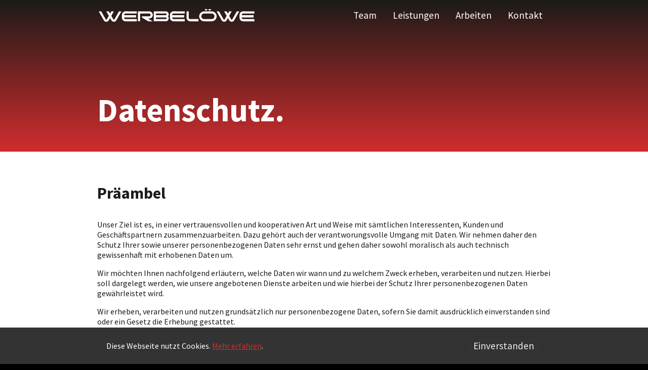

--- FILE ---
content_type: text/html
request_url: https://www.werbeloewe.de/datenschutz/
body_size: 14284
content:
<!DOCTYPE html><html lang="de"><head><meta name="generator" content="Scully 0.0.93">
  <meta charset="utf-8">
  <title>Datenschutz - Werbelöwe</title>
  <meta name="description" content="Werbeloewe - Wir entwickeln gerne Ihr individuelles Werbekonzept und begleiten Sie als Partner für einen guten bleibenden Eindruck. Mit unserer Leidenschaft für Werbung, Werbetechnik und der Suche nach optimalen Lösungen unterstützen wir bereits seit über 10 Jahren Unternehmen beim Erreichen von anspruchsvollen Zielen.">
  <meta name="author" content="Exportarts.io">
  <meta name="viewport" content="width=device-width, initial-scale=1">
  <base href="/">

  <link rel="apple-touch-icon" sizes="180x180" href="/assets/favicon/apple-touch-icon.png">
  <link rel="icon" type="image/png" sizes="32x32" href="/assets/favicon/favicon-32x32.png">
  <link rel="icon" type="image/png" sizes="16x16" href="/assets/favicon/favicon-16x16.png">
  <link rel="manifest" href="/assets/favicon/site.webmanifest">
  <link rel="mask-icon" href="/assets/favicon/safari-pinned-tab.svg" color="#d12d2f">
  <meta name="msapplication-TileColor" content="#d12d2f">
  <meta name="theme-color" content="#ffffff">

  <!-- Google Tag Manager -->
  <script type="text/javascript" async="" src="https://www.google-analytics.com/analytics.js"></script><script async="" src="https://www.googletagmanager.com/gtm.js?id=GTM-WN28N93"></script><script>(function (w, d, s, l, i) {
    w[l] = w[l] || [];
    w[l].push({
      'gtm.start':
        new Date().getTime(), event: 'gtm.js'
    });
    var f = d.getElementsByTagName(s)[0],
      j = d.createElement(s), dl = l != 'dataLayer' ? '&l=' + l : '';
    j.async = true;
    j.src =
      'https://www.googletagmanager.com/gtm.js?id=' + i + dl;
    f.parentNode.insertBefore(j, f);
  })(window, document, 'script', 'dataLayer', 'GTM-WN28N93');</script>
  <!-- End Google Tag Manager -->

  <link href="assets/fonts/fonts.css" rel="stylesheet">

  <!-- Prevent Google Fonts from third-party dependencies -->
  <script>
    var head = document.getElementsByTagName('head')[0];
    // Save the original method
    var insertBefore = head.insertBefore;
    // Replace it!
    head.insertBefore = function (newElement, referenceElement) {
      if (newElement.href && newElement.href.indexOf('//fonts.googleapis.com/css') > -1) {
        return;
      }
      insertBefore.call(head, newElement, referenceElement);
    };
  </script>
<link rel="stylesheet" href="styles.c60fe05b1fe6a87870a7.css"><style>.wl-app[_ngcontent-werbeloewe-c65]{min-height:100vh}.banner[_ngcontent-werbeloewe-c65]{background:#333;padding:10px;width:100vw}.banner[_ngcontent-werbeloewe-c65]   span[_ngcontent-werbeloewe-c65]{align-self:center}</style><style>.wl-navbar-container[_ngcontent-werbeloewe-c63]{position:fixed;top:0;width:100%;height:60px;z-index:10}.transition[_ngcontent-werbeloewe-c63]{transition:background-color .2s linear,box-shadow .2s linear}.scrolled[_ngcontent-werbeloewe-c63]{background-color:#333;box-shadow:0 0 10px #1c1b17}.wl-navbar-logo[_ngcontent-werbeloewe-c63]{cursor:pointer;height:25px}@media screen and (max-width:959px){.wl-navbar-logo[_ngcontent-werbeloewe-c63]{height:20px}}@media screen and (max-width:959px){.wl-navbar-menu[_ngcontent-werbeloewe-c63]{display:none}}.wl-navbar-menu-mobile-items[_ngcontent-werbeloewe-c63]{position:fixed;top:0;left:0;right:0;bottom:0;background-color:#333;z-index:9}.wl-navbar-menu-mobile-items[_ngcontent-werbeloewe-c63]   button[_ngcontent-werbeloewe-c63]{font-size:32px!important;line-height:50px!important}.wl-navbar-menu-mobile-items[_ngcontent-werbeloewe-c63]   hr[_ngcontent-werbeloewe-c63]{width:100%;-webkit-filter:brightness(50%);filter:brightness(50%)}.wl-navbar-menu-mobile-items[_ngcontent-werbeloewe-c63] > div[_ngcontent-werbeloewe-c63]{height:100%}a[_ngcontent-werbeloewe-c63]{color:inherit}a[_ngcontent-werbeloewe-c63], a[_ngcontent-werbeloewe-c63]:hover{text-decoration:none}</style><style type="text/css">
/*
  @angular/flex-layout - workaround for possible browser quirk with mediaQuery listeners
  see http://bit.ly/2sd4HMP
*/
@media screen and (min-width: 600px), screen and (min-width: 960px), screen and (min-width: 1280px), screen and (min-width: 1920px), screen and (min-width: 1920px) and (max-width: 4999.9px), screen and (max-width: 1919.9px), screen and (min-width: 1280px) and (max-width: 1919.9px), screen and (max-width: 1279.9px), screen and (min-width: 960px) and (max-width: 1279.9px), screen and (max-width: 959.9px), screen and (min-width: 600px) and (max-width: 959.9px), screen and (max-width: 599.9px), screen and (min-width: 0px) and (max-width: 599.9px), print {.fx-query-test{ }}
</style><style>.wl-footer[_ngcontent-werbeloewe-c64]{padding-top:20px;padding-bottom:20px}.wl-footer-copyright[_ngcontent-werbeloewe-c64]{text-align:center;padding:40px 0 30px}a[_ngcontent-werbeloewe-c64], p[_ngcontent-werbeloewe-c64]{margin-bottom:5px;margin-top:0}a[_ngcontent-werbeloewe-c64]{color:inherit}a[_ngcontent-werbeloewe-c64], a[_ngcontent-werbeloewe-c64]:hover{text-decoration:none}a[_ngcontent-werbeloewe-c64]:hover{color:#d12d2f}img[_ngcontent-werbeloewe-c64]{height:12px;-webkit-animation:heart-beat 5s linear infinite;animation:heart-beat 5s linear infinite}@-webkit-keyframes heart-beat{0%{transform:scale(1)}3%{transform:scale(1.4)}6%{transform:scale(1)}9%{transform:scale(1.4)}12%{transform:scale(1)}25%{transform:scale(1)}28%{transform:scale(1.4)}31%{transform:scale(1)}34%{transform:scale(1.4)}37%{transform:scale(1)}to{transform:scale(1)}}@keyframes heart-beat{0%{transform:scale(1)}3%{transform:scale(1.4)}6%{transform:scale(1)}9%{transform:scale(1.4)}12%{transform:scale(1)}25%{transform:scale(1)}28%{transform:scale(1.4)}31%{transform:scale(1)}34%{transform:scale(1.4)}37%{transform:scale(1)}to{transform:scale(1)}}</style><style>.banner{position:fixed;bottom:0;left:0;width:100%;z-index:10000}</style><style>.mat-button .mat-button-focus-overlay,.mat-icon-button .mat-button-focus-overlay{opacity:0}.mat-button:hover .mat-button-focus-overlay,.mat-stroked-button:hover .mat-button-focus-overlay{opacity:.04}@media(hover: none){.mat-button:hover .mat-button-focus-overlay,.mat-stroked-button:hover .mat-button-focus-overlay{opacity:0}}.mat-button,.mat-icon-button,.mat-stroked-button,.mat-flat-button{box-sizing:border-box;position:relative;-webkit-user-select:none;-moz-user-select:none;-ms-user-select:none;user-select:none;cursor:pointer;outline:none;border:none;-webkit-tap-highlight-color:transparent;display:inline-block;white-space:nowrap;text-decoration:none;vertical-align:baseline;text-align:center;margin:0;min-width:64px;line-height:36px;padding:0 16px;border-radius:4px;overflow:visible}.mat-button::-moz-focus-inner,.mat-icon-button::-moz-focus-inner,.mat-stroked-button::-moz-focus-inner,.mat-flat-button::-moz-focus-inner{border:0}.mat-button[disabled],.mat-icon-button[disabled],.mat-stroked-button[disabled],.mat-flat-button[disabled]{cursor:default}.mat-button.cdk-keyboard-focused .mat-button-focus-overlay,.mat-button.cdk-program-focused .mat-button-focus-overlay,.mat-icon-button.cdk-keyboard-focused .mat-button-focus-overlay,.mat-icon-button.cdk-program-focused .mat-button-focus-overlay,.mat-stroked-button.cdk-keyboard-focused .mat-button-focus-overlay,.mat-stroked-button.cdk-program-focused .mat-button-focus-overlay,.mat-flat-button.cdk-keyboard-focused .mat-button-focus-overlay,.mat-flat-button.cdk-program-focused .mat-button-focus-overlay{opacity:.12}.mat-button::-moz-focus-inner,.mat-icon-button::-moz-focus-inner,.mat-stroked-button::-moz-focus-inner,.mat-flat-button::-moz-focus-inner{border:0}.mat-raised-button{box-sizing:border-box;position:relative;-webkit-user-select:none;-moz-user-select:none;-ms-user-select:none;user-select:none;cursor:pointer;outline:none;border:none;-webkit-tap-highlight-color:transparent;display:inline-block;white-space:nowrap;text-decoration:none;vertical-align:baseline;text-align:center;margin:0;min-width:64px;line-height:36px;padding:0 16px;border-radius:4px;overflow:visible;transform:translate3d(0, 0, 0);transition:background 400ms cubic-bezier(0.25, 0.8, 0.25, 1),box-shadow 280ms cubic-bezier(0.4, 0, 0.2, 1)}.mat-raised-button::-moz-focus-inner{border:0}.mat-raised-button[disabled]{cursor:default}.mat-raised-button.cdk-keyboard-focused .mat-button-focus-overlay,.mat-raised-button.cdk-program-focused .mat-button-focus-overlay{opacity:.12}.mat-raised-button::-moz-focus-inner{border:0}._mat-animation-noopable.mat-raised-button{transition:none;animation:none}.mat-stroked-button{border:1px solid currentColor;padding:0 15px;line-height:34px}.mat-stroked-button .mat-button-ripple.mat-ripple,.mat-stroked-button .mat-button-focus-overlay{top:-1px;left:-1px;right:-1px;bottom:-1px}.mat-fab{box-sizing:border-box;position:relative;-webkit-user-select:none;-moz-user-select:none;-ms-user-select:none;user-select:none;cursor:pointer;outline:none;border:none;-webkit-tap-highlight-color:transparent;display:inline-block;white-space:nowrap;text-decoration:none;vertical-align:baseline;text-align:center;margin:0;min-width:64px;line-height:36px;padding:0 16px;border-radius:4px;overflow:visible;transform:translate3d(0, 0, 0);transition:background 400ms cubic-bezier(0.25, 0.8, 0.25, 1),box-shadow 280ms cubic-bezier(0.4, 0, 0.2, 1);min-width:0;border-radius:50%;width:56px;height:56px;padding:0;flex-shrink:0}.mat-fab::-moz-focus-inner{border:0}.mat-fab[disabled]{cursor:default}.mat-fab.cdk-keyboard-focused .mat-button-focus-overlay,.mat-fab.cdk-program-focused .mat-button-focus-overlay{opacity:.12}.mat-fab::-moz-focus-inner{border:0}._mat-animation-noopable.mat-fab{transition:none;animation:none}.mat-fab .mat-button-wrapper{padding:16px 0;display:inline-block;line-height:24px}.mat-mini-fab{box-sizing:border-box;position:relative;-webkit-user-select:none;-moz-user-select:none;-ms-user-select:none;user-select:none;cursor:pointer;outline:none;border:none;-webkit-tap-highlight-color:transparent;display:inline-block;white-space:nowrap;text-decoration:none;vertical-align:baseline;text-align:center;margin:0;min-width:64px;line-height:36px;padding:0 16px;border-radius:4px;overflow:visible;transform:translate3d(0, 0, 0);transition:background 400ms cubic-bezier(0.25, 0.8, 0.25, 1),box-shadow 280ms cubic-bezier(0.4, 0, 0.2, 1);min-width:0;border-radius:50%;width:40px;height:40px;padding:0;flex-shrink:0}.mat-mini-fab::-moz-focus-inner{border:0}.mat-mini-fab[disabled]{cursor:default}.mat-mini-fab.cdk-keyboard-focused .mat-button-focus-overlay,.mat-mini-fab.cdk-program-focused .mat-button-focus-overlay{opacity:.12}.mat-mini-fab::-moz-focus-inner{border:0}._mat-animation-noopable.mat-mini-fab{transition:none;animation:none}.mat-mini-fab .mat-button-wrapper{padding:8px 0;display:inline-block;line-height:24px}.mat-icon-button{padding:0;min-width:0;width:40px;height:40px;flex-shrink:0;line-height:40px;border-radius:50%}.mat-icon-button i,.mat-icon-button .mat-icon{line-height:24px}.mat-button-ripple.mat-ripple,.mat-button-focus-overlay{top:0;left:0;right:0;bottom:0;position:absolute;pointer-events:none;border-radius:inherit}.mat-button-ripple.mat-ripple:not(:empty){transform:translateZ(0)}.mat-button-focus-overlay{opacity:0;transition:opacity 200ms cubic-bezier(0.35, 0, 0.25, 1),background-color 200ms cubic-bezier(0.35, 0, 0.25, 1)}._mat-animation-noopable .mat-button-focus-overlay{transition:none}.cdk-high-contrast-active .mat-button-focus-overlay{background-color:#fff}.cdk-high-contrast-black-on-white .mat-button-focus-overlay{background-color:#000}.mat-button-ripple-round{border-radius:50%;z-index:1}.mat-button .mat-button-wrapper>*,.mat-flat-button .mat-button-wrapper>*,.mat-stroked-button .mat-button-wrapper>*,.mat-raised-button .mat-button-wrapper>*,.mat-icon-button .mat-button-wrapper>*,.mat-fab .mat-button-wrapper>*,.mat-mini-fab .mat-button-wrapper>*{vertical-align:middle}.mat-form-field:not(.mat-form-field-appearance-legacy) .mat-form-field-prefix .mat-icon-button,.mat-form-field:not(.mat-form-field-appearance-legacy) .mat-form-field-suffix .mat-icon-button{display:block;font-size:inherit;width:2.5em;height:2.5em}.cdk-high-contrast-active .mat-button,.cdk-high-contrast-active .mat-flat-button,.cdk-high-contrast-active .mat-raised-button,.cdk-high-contrast-active .mat-icon-button,.cdk-high-contrast-active .mat-fab,.cdk-high-contrast-active .mat-mini-fab{outline:solid 1px}
</style><style>.wl-mobile-menu-button-container[_ngcontent-werbeloewe-c60]{cursor:pointer;overflow:hidden;position:relative;height:25px;width:40px}.wl-mobile-menu-button-container[_ngcontent-werbeloewe-c60] > div[_ngcontent-werbeloewe-c60]{position:absolute;top:0;left:0;right:0;bottom:0}.line[_ngcontent-werbeloewe-c60]{height:3px;width:100%;background-color:#fff;border-radius:5px;transition:transform .2s .3s}.line-4[_ngcontent-werbeloewe-c60]{left:9.5px;transform-origin:top left;transform:translateX(-25px) translateY(-25px) rotate(45deg)}.line-4[_ngcontent-werbeloewe-c60], .line-5[_ngcontent-werbeloewe-c60]{position:absolute;width:32.5px;top:0;transition:transform .3s}.line-5[_ngcontent-werbeloewe-c60]{right:9.5px;transform-origin:top right;transform:translateX(25px) translateY(-25px) rotate(-45deg)}.open[_ngcontent-werbeloewe-c60]   .line[_ngcontent-werbeloewe-c60]{transition:transform .2s}.open[_ngcontent-werbeloewe-c60]   .line-1[_ngcontent-werbeloewe-c60], .open[_ngcontent-werbeloewe-c60]   .line-3[_ngcontent-werbeloewe-c60]{transform:translateX(40px)}.open[_ngcontent-werbeloewe-c60]   .line-2[_ngcontent-werbeloewe-c60]{transform:translateX(-40px)}.open[_ngcontent-werbeloewe-c60]   .line-4[_ngcontent-werbeloewe-c60]{transform:rotate(45deg)}.open[_ngcontent-werbeloewe-c60]   .line-4[_ngcontent-werbeloewe-c60], .open[_ngcontent-werbeloewe-c60]   .line-5[_ngcontent-werbeloewe-c60]{transition:transform .3s .2s}.open[_ngcontent-werbeloewe-c60]   .line-5[_ngcontent-werbeloewe-c60]{transform:rotate(-45deg)}</style><style></style><style>.wl-page-header[_ngcontent-werbeloewe-c43]{background:linear-gradient(0deg,#d12d2f,#1c1b17);height:300px;overflow:hidden;position:relative}h1[_ngcontent-werbeloewe-c43]{z-index:1;color:#fff}img[_ngcontent-werbeloewe-c43]{position:absolute;top:0;left:0;width:100%;height:100%;-o-object-fit:cover;object-fit:cover;-o-object-position:center center;object-position:center center;-webkit-filter:brightness(.5);filter:brightness(.5)}</style><script>window['ScullyIO']='generated';</script></head>
<body scully-version="0.0.93">

<!-- Google Tag Manager (noscript) -->
<noscript>
  <iframe src="https://www.googletagmanager.com/ns.html?id=GTM-WN28N93"
          height="0" width="0" style="display:none;visibility:hidden"></iframe>
</noscript>
<!-- End Google Tag Manager (noscript) -->

<wl-root _nghost-werbeloewe-c65="" ng-version="9.1.9"><wl-navbar _ngcontent-werbeloewe-c65="" _nghost-werbeloewe-c63=""><div _ngcontent-werbeloewe-c63="" wlnavscroll="" fxlayout="row" fxlayoutalign="space-between center" class="wl-navbar-container wl-container" style="flex-direction: row; box-sizing: border-box; display: flex; place-content: center space-between; align-items: center;"><img _ngcontent-werbeloewe-c63="" src="../../../assets/media/logo-single-line.svg" routerlink="/" class="wl-navbar-logo" tabindex="0"><div _ngcontent-werbeloewe-c63="" class="wl-navbar-menu"><button _ngcontent-werbeloewe-c63="" mat-button="" routerlink="/" fragment="team" class="mat-focus-indicator mat-button mat-button-base ng-star-inserted" tabindex="0"><span class="mat-button-wrapper">Team</span><div matripple="" class="mat-ripple mat-button-ripple"></div><div class="mat-button-focus-overlay"></div></button><button _ngcontent-werbeloewe-c63="" mat-button="" routerlink="/" fragment="leistungen" class="mat-focus-indicator mat-button mat-button-base ng-star-inserted" tabindex="0"><span class="mat-button-wrapper">Leistungen</span><div matripple="" class="mat-ripple mat-button-ripple"></div><div class="mat-button-focus-overlay"></div></button><button _ngcontent-werbeloewe-c63="" mat-button="" routerlink="/" fragment="arbeiten" class="mat-focus-indicator mat-button mat-button-base ng-star-inserted" tabindex="0"><span class="mat-button-wrapper">Arbeiten</span><div matripple="" class="mat-ripple mat-button-ripple"></div><div class="mat-button-focus-overlay"></div></button><button _ngcontent-werbeloewe-c63="" mat-button="" routerlink="/" fragment="kontakt" class="mat-focus-indicator mat-button mat-button-base ng-star-inserted" tabindex="0"><span class="mat-button-wrapper">Kontakt</span><div matripple="" class="mat-ripple mat-button-ripple"></div><div class="mat-button-focus-overlay"></div></button><hr _ngcontent-werbeloewe-c63="" fxhide.gt-sm="" class="ng-star-inserted"><button _ngcontent-werbeloewe-c63="" mat-button="" fxhide.gt-sm="" class="mat-focus-indicator mat-button mat-button-base ng-star-inserted"><span class="mat-button-wrapper"><a _ngcontent-werbeloewe-c63="" href="https://www.facebook.com/werbeloewe" target="_blank" rel="noopener">Facebook</a></span><div matripple="" class="mat-ripple mat-button-ripple"></div><div class="mat-button-focus-overlay"></div></button><button _ngcontent-werbeloewe-c63="" mat-button="" fxhide.gt-sm="" class="mat-focus-indicator mat-button mat-button-base ng-star-inserted"><span class="mat-button-wrapper"><a _ngcontent-werbeloewe-c63="" href="https://www.instagram.com/werbeloewe" target="_blank" rel="noopener">Instagram</a></span><div matripple="" class="mat-ripple mat-button-ripple"></div><div class="mat-button-focus-overlay"></div></button><!----></div><div _ngcontent-werbeloewe-c63="" fxhide.gt-sm=""><wl-mobile-menu-button _ngcontent-werbeloewe-c63="" _nghost-werbeloewe-c60=""><div _ngcontent-werbeloewe-c60="" class="wl-mobile-menu-button-container"><div _ngcontent-werbeloewe-c60="" fxlayout="column" fxlayoutalign="space-between" style="flex-direction: column; box-sizing: border-box; display: flex; place-content: stretch space-between; align-items: stretch;"><div _ngcontent-werbeloewe-c60="" class="line line-1"></div><div _ngcontent-werbeloewe-c60="" class="line line-2"></div><div _ngcontent-werbeloewe-c60="" class="line line-3"></div></div><div _ngcontent-werbeloewe-c60=""><div _ngcontent-werbeloewe-c60="" class="line line-4"></div><div _ngcontent-werbeloewe-c60="" class="line line-5"></div></div></div></wl-mobile-menu-button></div></div><!----><!----></wl-navbar><div _ngcontent-werbeloewe-c65="" fxlayout="column" class="wl-app" style="flex-direction: column; box-sizing: border-box; display: flex;"><router-outlet _ngcontent-werbeloewe-c65=""></router-outlet><wl-privacy _nghost-werbeloewe-c49="" class="ng-star-inserted"><wl-page-header _ngcontent-werbeloewe-c49="" pageheadertitle="Datenschutz." _nghost-werbeloewe-c43=""><div _ngcontent-werbeloewe-c43="" fxlayout="row" fxlayoutalign="start end" class="wl-container wl-page-header" style="flex-direction: row; box-sizing: border-box; display: flex; place-content: flex-end flex-start; align-items: flex-end;"><h1 _ngcontent-werbeloewe-c43=""> Datenschutz. </h1><!----></div></wl-page-header><div _ngcontent-werbeloewe-c49="" class="wl-container bg-white pt-3 pb-3"><h3 _ngcontent-werbeloewe-c49="">Präambel</h3><p _ngcontent-werbeloewe-c49=""> Unser Ziel ist es, in einer vertrauensvollen und kooperativen Art und Weise mit sämtlichen Interessenten, Kunden und Geschäftspartnern zusammenzuarbeiten. Dazu gehört auch der verantworungsvolle Umgang mit Daten. Wir nehmen daher den Schutz Ihrer sowie unserer personenbezogenen Daten sehr ernst und gehen daher sowohl moralisch als auch technisch gewissenhaft mit erhobenen Daten um. </p><p _ngcontent-werbeloewe-c49=""> Wir möchten Ihnen nachfolgend erläutern, welche Daten wir wann und zu welchem Zweck erheben, verarbeiten und nutzen. Hierbei soll dargelegt werden, wie unsere angebotenen Dienste arbeiten und wie hierbei der Schutz Ihrer personenbezogenen Daten gewährleistet wird. </p><p _ngcontent-werbeloewe-c49=""> Wir erheben, verarbeiten und nutzen grundsätzlich nur personenbezogene Daten, sofern Sie damit ausdrücklich einverstanden sind oder ein Gesetz die Erhebung gestattet. </p><p _ngcontent-werbeloewe-c49=""> Diese Datenschutzerklärung kann im Zuge der Weiterentwicklung unserer Webseite sowie zur Einhaltung gesetzlicher Vorschriften von Zeit zu Zeit angepasst werden. Wir empfehlen Ihnen daher, unsere Datenschutzerklärung gelegentlich erneut durchzulesen. Unsere Datenschutzerklärung kann jederzeit unter der URL https://www.werbeloewe.de/datenschutz abgerufen, abgespeichert und ausgedruckt werden. </p><hr _ngcontent-werbeloewe-c49=""><h3 _ngcontent-werbeloewe-c49="">Verantwortliche Stelle</h3><p _ngcontent-werbeloewe-c49=""> Verantwortliche Stelle im Sinne der Datenschutzgesetze ist: </p><p _ngcontent-werbeloewe-c49=""> Werbeagentur Werbelöwe<br _ngcontent-werbeloewe-c49=""> Am Bahndamm 1<br _ngcontent-werbeloewe-c49=""> 35108 Allendorf (Eder) </p><p _ngcontent-werbeloewe-c49=""> Bei allgemeinen Fragen oder Anregungen an uns zum Thema Datenschutz können Sie sich jederzeit per E-Mail an <a _ngcontent-werbeloewe-c49="" href="mailto:info@werbeloewe.de">info@werbeloewe.de</a> mit uns in Verbindung setzen. </p><h3 _ngcontent-werbeloewe-c49="">Recht auf Widerruf</h3><p _ngcontent-werbeloewe-c49=""> Nur mit Ihrer ausdrücklichen Einwilligung sind einige Vorgänge der Datenverarbeitung möglich. Ein Widerruf Ihrer bereits erteilten Einwilligung ist jederzeit möglich. Für den Widerruf genügt eine formlose Mitteilung per E-Mail. Die Rechtmäßigkeit der bis zum Widerruf erfolgten Datenverarbeitung bleibt vom Widerruf unberührt. </p><h3 _ngcontent-werbeloewe-c49="">Recht auf Beschwerde bei der zuständigen Aufsichtsbehörde</h3><p _ngcontent-werbeloewe-c49=""> Als Betroffener steht Ihnen im Falle eines datenschutzrechtlichen Verstoßes ein Beschwerderecht bei der zuständigen Aufsichtsbehörde zu. Zuständige Aufsichtsbehörde bezüglich datenschutzrechtlicher Fragen ist der Landesdatenschutz­beauftragte des Bundeslandes, in dem sich der Sitz unseres Unternehmens befindet. Der folgende Link stellt eine Liste der Datenschutzbeauftragten sowie deren Kontaktdaten bereit: </p><p _ngcontent-werbeloewe-c49=""><a _ngcontent-werbeloewe-c49="" href="https://www.bfdi.bund.de/DE/Infothek/Anschriften_Links/anschriften_links-node.html"> bfdi.bund.de </a></p><h3 _ngcontent-werbeloewe-c49="">Recht auf Datenübertrag­barkeit</h3><p _ngcontent-werbeloewe-c49=""> Ihnen steht das Recht zu, Daten, die wir auf Grundlage Ihrer Einwilligung oder in Erfüllung eines Vertrags automatisiert verarbeiten, an sich oder an Dritte aushändigen zu lassen. Die Bereitstellung erfolgt in einem maschinenlesbaren Format. Sofern Sie die direkte Übertragung der Daten an einen anderen Verantwortlichen verlangen, erfolgt dies nur, soweit es technisch machbar ist. </p><h3 _ngcontent-werbeloewe-c49="">Allgemeines zur Verarbeitung personen­bezogener Daten</h3><p _ngcontent-werbeloewe-c49=""> Diese Datenschutzerklärung gilt für Daten, einschließlich personenbezogener Daten, die über Sie von Werbelöwe gesammelt werden. Personenbezogene Daten sind Daten oder eine Kombination aus Einzeldaten, durch die Sie identifiziert werden können. </p><p _ngcontent-werbeloewe-c49=""> Wir verarbeiten Ihre personenbezogenen Daten unter Einhaltung der Datenschutzgesetze der Bundesrepublik Deutschland und der europäischen Datenschutz­grundverordnung. In keinem Fall werden wir Ihre personenbezogenen Daten ohne Ihre Einwilligung zu Werbe- oder Marketingzwecken an Dritte weitergeben. </p><p _ngcontent-werbeloewe-c49=""> Als Unternehmen bedienen wir uns externer Dienstleister. Soweit es sich bei den verarbeiteten Daten um personenbezogene Inhalte handelt, wurden gemäß geltendem Recht entsprechende vertragliche Vereinbarungen und organisatorische Maßnahmen getroffen, die die Sicherheit Ihrer Daten gewährleisten. </p><p _ngcontent-werbeloewe-c49=""> Die Nutzung unserer Webseite ist in der Regel ohne Angabe personenbezogener Daten möglich. Soweit auf unseren Seiten personenbezogene Daten (beispielsweise Name, Anschrift oder E-Mail-Adressen) erhoben werden, erfolgt dies, soweit möglich, stets auf freiwilliger Basis. </p><p _ngcontent-werbeloewe-c49=""> Wir weisen darauf hin, dass die Datenübertragung im Internet (z.B. bei der Kommunikation per E-Mail) Sicherheitslücken aufweisen kann. Wir versuchen, durch Vorkehrungen wie Pseudonymisierung, Datensparsamkeit, Beachtung von Löschfristen und unter Berücksichtigung des aktuellen Stands der Technik Ihre Daten vor dem unberechtigten Zugriff Dritter zu schützen. Trotz dieser Schutzmaßnahmen können wir jedoch eine unrechtmäßige Verarbeitung durch Dritte nicht vollständig ausschließen. </p><h3 _ngcontent-werbeloewe-c49="">Datenerhebung und Datenverarbeitung</h3><p _ngcontent-werbeloewe-c49=""> Im Rahmen unserer Geschäftsbeziehung müssen Sie die personenbezogenen Daten bereitstellen, die für die Aufnahme und Durchführung der jeweiligen Geschäftsbeziehung und der Erfüllung der damit verbundenen vertraglichen Pflichten erforderlich sind oder zu deren Erhebung wir gesetzlich verpflichtet sind. </p><p _ngcontent-werbeloewe-c49=""> Ohne diese Daten werden wir in der Regel nicht in der Lage sein, die Geschäftsbeziehung mit Ihnen einzugehen und die sich hieraus ergebenden Pflichten zu erfüllen. Wir verarbeiten personenbezogene Daten, die wir im Rahmen unserer Geschäftsbeziehung von Ihnen erhalten. </p><p _ngcontent-werbeloewe-c49=""> Die Daten erhalten wir direkt von Ihnen, z. B. im Rahmen von Anfragen, Bestellungen oder Newsletterabonnements oder durch den persönlichen Kontakten mit unseren Mitarbeitern. Zudem verarbeiten wir – soweit für die Erbringung unserer Dienstleistung erforderlich – Ihre personenbezogenen Daten, die wir aus öffentlich zugänglichen Quellen (z. B. Handels- und Vereinsregister, Presse, Internet) zulässigerweise gewinnen. </p><p _ngcontent-werbeloewe-c49=""> Konkret verarbeiten wir u.a. folgende Daten: </p><ul _ngcontent-werbeloewe-c49=""><li _ngcontent-werbeloewe-c49=""> Stammdaten zur Kontaktaufnahme (z. B. Name, Adresse, Kontaktdaten) </li><li _ngcontent-werbeloewe-c49=""> Auftragsdaten (z. B. im Rahmen von Bestellvorgängen) </li><li _ngcontent-werbeloewe-c49=""> Dokumentationsdaten (z. B. Gesprächsnotizen, Besuchsprotokolle) </li><li _ngcontent-werbeloewe-c49=""> Daten zur Anbahnung und der Durchführung unserer Geschäftsverhältnisse </li><li _ngcontent-werbeloewe-c49=""> Korrespondenz (z. B. Schriftverkehr) </li><li _ngcontent-werbeloewe-c49=""> Werbe- und Vertriebsdaten (z. B. über für Sie potentiell interessante Produkte) </li></ul><p _ngcontent-werbeloewe-c49=""> Wir verarbeiten Ihre personenbezogenen Daten im Einklang mit den Bestimmungen der Europäischen Datenschutz­grundverordnung (DSGVO) und dem Bundesdatenschutzgesetz (BDSG). Im Folgenden informieren wir Sie, auf welcher Rechtsgrundlage wir Ihre Daten verarbeiten. </p><h4 _ngcontent-werbeloewe-c49="">Aufgrund Ihrer Einwilligung</h4><p _ngcontent-werbeloewe-c49=""> Soweit Sie uns eine Einwilligung zur Verarbeitung von personenbezogenen Daten für bestimmte Zwecke erteilt haben, ist die jeweilige Einwilligung Rechtsgrundlage für die dort genannte Verarbeitung. </p><p _ngcontent-werbeloewe-c49=""> Dies gilt insbesondere bei: </p><ul _ngcontent-werbeloewe-c49=""><li _ngcontent-werbeloewe-c49="">Werblicher Ansprache per E-Mail und/oder Telefon sowie Entwicklung und Bereitstellung von Werbung, die an Ihre Interessen angepasst ist </li><li _ngcontent-werbeloewe-c49=""> Versand von Produkten und Informationen </li><li _ngcontent-werbeloewe-c49=""> Lieferung sonstiger Dienstleistungen, die wir Ihnen angeboten haben </li><li _ngcontent-werbeloewe-c49=""> Umfragen auf unseren Websites </li><li _ngcontent-werbeloewe-c49=""> Übermittlung von Daten innerhalb von Werbelöwe </li><li _ngcontent-werbeloewe-c49="">Übermittlung von Daten an Dritte</li></ul><p _ngcontent-werbeloewe-c49=""> Sie können eine erteilte Einwilligung jederzeit widerrufen. Dies gilt auch für den Widerruf von Einwilligungserklärungen, die Sie uns vor der Geltung der DSGVO, also vor dem 25. Mai 2018, erteilt haben. Der Widerruf der Einwilligung wirkt nur für zukünftige Verarbeitungen. </p><h4 _ngcontent-werbeloewe-c49="">Zur Erfüllung von vertraglichen Pflichten (Art. 6 Abs. 1b DSGVO)</h4><p _ngcontent-werbeloewe-c49=""> Die Verarbeitung von Daten erfolgt zur Erfüllung eines Vertrages mit Ihnen oder zur Durchführung vorvertraglicher Maßnahmen, die auf Grundlage Ihrer Anfrage erfolgen. Die Zwecke der Datenverarbeitung richten sich im Einzelnen nach der konkreten Geschäftsbeziehung oder der konkreten Beauftragung durch Sie. </p><h4 _ngcontent-werbeloewe-c49="">Aufgrund gesetzlicher Vorgaben (Art. 6 Abs. 1c DSGVO)</h4><p _ngcontent-werbeloewe-c49=""> Wir unterliegen verschiedenen rechtlichen Verpflichtungen, z. B. durch das Handelsgesetz oder die Gewerbeordnung. Zu den Zwecken der Verarbeitung gehören u.a. </p><ul _ngcontent-werbeloewe-c49=""><li _ngcontent-werbeloewe-c49=""> Durchsetzung unserer allgemeinen Geschäftsbedingungen </li><li _ngcontent-werbeloewe-c49=""> Verwaltung unseres Geschäfts </li><li _ngcontent-werbeloewe-c49=""> Verarbeitung zur Erfüllung der gesetzlichen Aufbewahrungs- oder Dokumentationspflichten </li></ul><h4 _ngcontent-werbeloewe-c49="">Im Rahmen der Interessenabwägung (Art. 6 Abs. 1f DSGVO)</h4><p _ngcontent-werbeloewe-c49=""> Soweit erforderlich verarbeiten wir Ihre Daten über die eigentliche Erfüllung des Vertrages hinaus zur Wahrung berechtigter Interessen von uns oder Dritten. Dies erfolgt u.a. zu folgenden Zwecken: </p><ul _ngcontent-werbeloewe-c49=""><li _ngcontent-werbeloewe-c49=""> Allgemeine Geschäftssteuerung </li><li _ngcontent-werbeloewe-c49=""> Prüfung, Optimierung und Weiterentwicklung von Produkten und Dienstleistungen </li><li _ngcontent-werbeloewe-c49=""> Bedarfsanalyse der Nutzung unserer Produkte, Dienstleistungen und Websites zwecks direkter Kundenansprache </li><li _ngcontent-werbeloewe-c49=""> Werbung oder Markt- und Meinungsforschung, soweit Sie nicht widersprochen haben </li><li _ngcontent-werbeloewe-c49=""> Geltendmachung rechtlicher Ansprüche und Verteidigung bei rechtlichen Streitigkeiten </li><li _ngcontent-werbeloewe-c49=""> Gewährleistung der IT-Sicherheit und des IT-Betriebs von Werbelöwe </li><li _ngcontent-werbeloewe-c49=""> Verhinderung und Aufklärung von Straftaten </li><li _ngcontent-werbeloewe-c49="">Übermittlung von Daten innerhalb Werbelöwe, sofern es für die Abwicklung der jeweiligen Geschäftsbeziehung erforderlich ist </li></ul><p _ngcontent-werbeloewe-c49=""> Unser Interesse an der jeweiligen Verarbeitung ergibt sich aus den jeweiligen Zwecken und ist im Übrigen wirtschaftlicher Natur (effiziente Aufgabenerfüllung, Vertrieb, Vermeidung von Rechtsrisiken). Soweit es der konkrete Zweck gestattet, verarbeiten wir Ihre Daten pseudonymisiert oder anonymisiert. </p><h4 _ngcontent-werbeloewe-c49="">Bei Zugriffen aus dem Internet</h4><p _ngcontent-werbeloewe-c49=""> Wenn Sie unsere Webseiten besuchen, speichern unsere Webserver temporär jeden Zugriff in einer Protokolldatei. Folgende Daten werden erfasst und bis zur automatisierten Löschung gespeichert: </p><ul _ngcontent-werbeloewe-c49=""><li _ngcontent-werbeloewe-c49=""> Anonymisierte IP-Adresse des anfragenden Rechners </li><li _ngcontent-werbeloewe-c49=""> Datum und Uhrzeit des Zugriffs </li><li _ngcontent-werbeloewe-c49=""> Name und URL der abgerufenen Daten </li><li _ngcontent-werbeloewe-c49=""> Meldung, ob der Abruf erfolgreich war </li><li _ngcontent-werbeloewe-c49=""> Erkennungsdaten des verwendeten Browser- und Betriebssystems </li><li _ngcontent-werbeloewe-c49=""> Webseite, von der aus der Zugriff erfolgt </li><li _ngcontent-werbeloewe-c49=""> Name Ihres Internet-Zugangs-Providers </li></ul><p _ngcontent-werbeloewe-c49=""> Die rechtmäßige Verarbeitung dieser Daten erfolgt zum Zweck, die Nutzung der Webseite zu ermöglichen (Verbindungsaufbau), der Systemsicherheit, der technischen Administration der Netzinfrastruktur sowie zur Optimierung des Internetangebotes. Indem Sie dieser Datenschutzerklärung zustimmen, geben Sie Ihre Einwilligung, dass wir diese Daten erheben dürfen. Sie haben die Möglichkeit dieser Datenverarbeitung zu widersprechen. Sofern Sie der Nutzung der Daten widersprechen, weisen wir Sie darauf hin, dass ggf. nur eine eingeschränkte Nutzung unserer Dienste möglich ist. </p><p _ngcontent-werbeloewe-c49=""> Über die vorstehend genannten Fälle hinaus werden diese personenbezogenen Daten nicht verarbeitet, es sei denn, Sie willigen ausdrücklich in eine weitergehende Verarbeitung ein. </p><h4 _ngcontent-werbeloewe-c49="">Datenverarbeitung</h4><p _ngcontent-werbeloewe-c49=""> Ihre Daten werden innerhalb Werbelöwe weitergegeben, sofern dies zur Erfüllung unserer vertraglichen und gesetzlichen Pflichten erforderlich ist oder die innerbetriebliche Organisation die Weitergabe erfordert (z. B. Finanzbuchhaltung und Vertrieb und Marketing). Innerhalb unseres Unternehmens wurden angemessene und den gesetzlichen Anforderungen entsprechende Vorgaben zum Schutz Ihrer personenbezogenen Daten getroffen. </p><p _ngcontent-werbeloewe-c49=""> Ihre personenbezogenen Daten werden nicht an Dritte (Stellen außerhalb Werbelöwe) weitergegeben, es sei denn, Sie haben uns zuvor eine entsprechende Einwilligung erteilt oder es existiert eine gesetzliche Grundlage. Eine gesetzliche Verpflichtung kommt insbesondere bei folgenden Empfängern in Betracht: </p><ul _ngcontent-werbeloewe-c49=""><li _ngcontent-werbeloewe-c49=""> Öffentliche Stellen, Aufsichtsbehörden und -organe, wie z. B. Steuerbehörden </li><li _ngcontent-werbeloewe-c49=""> Rechtsprechungs-/Straf­verfolgungsbehörden, wie z. B. Polizei, Staatsanwaltschaften, Gerichte </li><li _ngcontent-werbeloewe-c49=""> Anwälte und Notare, wie z. B. in Insolvenzverfahren </li><li _ngcontent-werbeloewe-c49=""> Wirtschaftsprüfer </li></ul><p _ngcontent-werbeloewe-c49=""> Darüber hinaus setzen wir verschiedene Dienstleister (Auftragsverarbeiter nach Art. 28 DSGVO) ein, die wir vertraglich nach den Vorgaben der DSGVO verpflichten und deren Einhaltung wir überwachen. Dabei handelt es sich u.a. um Unternehmen aus den Bereichen IT­Dienstleistung, Verwaltungsdienstleistung, Steuerdienstleistung oder Vertrieb und Marketing. Auftragsverarbeiter dürfen personenbezogene Daten nur nach unserer Weisung und zweckgebunden verwenden. </p><p _ngcontent-werbeloewe-c49=""> Ausgenommen hiervon ist die Weitergabe an Dienstleistungspartner, wie etwa Paketdienstleister oder Speditionen, soweit die Übermittlung zur Bestellabwicklung bzw. Lieferung der Waren erforderlich ist. Die Logistikdienstleister erhalten die zur Auslieferung erforderlichen Daten zur eigenverantwortlichen Nutzung. Wir beschränken uns dabei auf die Übersendung der für die Auslieferung notwendigen Daten. </p><h3 _ngcontent-werbeloewe-c49="">Zweck der Datennutzung</h3><p _ngcontent-werbeloewe-c49=""> Gemäß dem Grundsatz der Datenvermeidung und Datensparsamkeit der Datenschutz­grundverordnung erheben wir auf unserer Website personenbezogene Daten nur, wenn diese für den von Ihnen gewünschten Zweck entweder erforderlich sind, wir aufgrund rechtlicher Vorschriften oder Vertrag dazu verpflichtet sind, wenn wir ein berechtigtes Interesse haben und/oder, wenn Sie uns diese freiwillig angeben. </p><p _ngcontent-werbeloewe-c49=""> Bei der Eingabe persönlicher oder geschäftlicher Daten (z. B. E-Mail-Adresse, Name, Anschrift) erfolgt die Preisgabe Ihrer Daten auf ausdrücklich freiwilliger Basis. </p><p _ngcontent-werbeloewe-c49=""> Ihre Kontakt-, Geschäfts- und Business relevanten Daten verarbeiten wir aufgrund rechtlicher Vorschriften im Rahmen des bestehenden oder sich anbahnenden Geschäftsverhältnisses. Zudem erklären Sie sich durch die Eingabe dazu bereit, dass die eingegebenen Daten zu dem legitimierten Zweck oder für den von Ihnen benannten Zweck erhoben, verarbeitet oder genutzt werden. Ihre angegebenen Daten werden nur solange von uns verarbeitet und gespeichert wie es der Zweck erfordert und werden nach Zweckerfüllung oder nach Ablauf der jeweiligen Aufbewahrungsfristen gelöscht. Eine Erhebung, Verarbeitung oder Nutzung zu einem anderen Zweck erfolgt nicht. Ihre Einwilligung in die Datennutzung kann jederzeit mit Wirkung für die Zukunft widerrufen werden. Sofern Sie der Nutzung der Daten widersprechen, weisen wir Sie darauf hin, dass ggf. nur eine eingeschränkte Nutzung unserer Dienste möglich ist. </p><p _ngcontent-werbeloewe-c49=""> Folgendes sind Möglichkeiten, wie wir die Daten verwenden können: </p><h4 _ngcontent-werbeloewe-c49=""> Aufgrund gesetzlicher Vorschriften </h4><ul _ngcontent-werbeloewe-c49=""><li _ngcontent-werbeloewe-c49=""> Durchsetzung unserer Allgemeinen Geschäftsbedingungen </li><li _ngcontent-werbeloewe-c49=""> Verwaltung unseres Geschäfts </li><li _ngcontent-werbeloewe-c49=""> Schutz vor oder Ermittlung möglicher betrügerischer Transaktionen </li></ul><h4 _ngcontent-werbeloewe-c49=""> Aufgrund vertraglicher Zwecke </h4><ul _ngcontent-werbeloewe-c49=""><li _ngcontent-werbeloewe-c49=""> Zahlungsbearbeitung für Käufe und andere Dienstleistungen </li></ul><h4 _ngcontent-werbeloewe-c49=""> Aufgrund Ihrer Einwilligung </h4><ul _ngcontent-werbeloewe-c49=""><li _ngcontent-werbeloewe-c49=""> Kontaktaufnahme </li><li _ngcontent-werbeloewe-c49=""> Versand von Produkten und Informationen </li><li _ngcontent-werbeloewe-c49=""> Anmeldung bei Preisausschreiben, Programmen oder Angeboten auf Ihren Wunsch </li><li _ngcontent-werbeloewe-c49=""> Lieferung sonstiger Dienstleistungen, die wir Ihnen angeboten haben </li><li _ngcontent-werbeloewe-c49=""> Umfragen auf unseren Websites </li><li _ngcontent-werbeloewe-c49=""> Entwicklung und Bereitstellung von Werbung, die an Ihre Interessen angepasst ist </li></ul><h4 _ngcontent-werbeloewe-c49="">Aufgrund unserem berechtigtem Interesse</h4><ul _ngcontent-werbeloewe-c49=""><li _ngcontent-werbeloewe-c49=""> Ermittlung der Effektivität unserer Werbung </li><li _ngcontent-werbeloewe-c49=""> Entwicklung neuer Produkte und Dienstleistungen </li><li _ngcontent-werbeloewe-c49=""> Analyse der Nutzung unserer Produkte, Dienstleistungen und Websites </li><li _ngcontent-werbeloewe-c49=""> Kenntnis, wie Sie auf unsere Website gelangt sind </li></ul><h3 _ngcontent-werbeloewe-c49="">Dauer der Datenspeicherung</h3><p _ngcontent-werbeloewe-c49=""> Soweit erforderlich, verarbeiten wir Ihre personenbezogenen Daten für die Dauer der Geschäftsbeziehung, dies umfasst die Anbahnung und Abwicklung dieser sowie die Aufbewahrung aufgrund gesetzlicher Aufbewahrungsfristen. </p><p _ngcontent-werbeloewe-c49=""> Sind die Daten für die Erfüllung vertraglicher oder gesetzlicher Pflichten nicht mehr erforderlich, werden sie gelöscht. Es sei denn, es sprechen gesetzliche Pflichten des Verantwortlichen gegen eine Löschung. Dies kann u.a. der Fall sein zu folgenden Zwecken: </p><ul _ngcontent-werbeloewe-c49=""><li _ngcontent-werbeloewe-c49=""> Erfüllung handels- und steuerrechtlicher Aufbewahrungspflichten nach z. B. Handelsgesetzbuch (HGB), Abgabenordnung (AO), Geldwäschegesetz (GwG). Die dort vorgegebenen Fristen zur Aufbewahrung bzw. Dokumentation betragen zwei bis zehn Jahre. </li><li _ngcontent-werbeloewe-c49=""> Erhaltung von Beweismitteln im Rahmen der gesetzlichen Verjährungsvorschriften. Nach den §§ 195 ff. des Bürgerlichen Gesetzbuches (BGB) können diese Verjährungsfristen bis zu 30 Jahre betragen, wobei die regelmäßige Verjährungsfrist drei Jahre beträgt </li></ul><h3 _ngcontent-werbeloewe-c49="">Minderjährigen­schutz</h3><p _ngcontent-werbeloewe-c49=""> In der Regel übermitteln Kinder und Personen unter 18 Jahren ohne Zustimmung der Eltern oder Erziehungsberechtigten keine personenbezogenen Daten an uns. Wir fordern keine personenbezogenen Daten von Kindern an und wir versichern, nicht wissentlich personenbezogene Daten von Kindern zu sammeln, in irgendeiner Weise zu verwenden oder Dritten gegenüber unberechtigt offen zu legen. </p><h3 _ngcontent-werbeloewe-c49="">Verarbeitung Ihrer Kommunikations­anfragen</h3><p _ngcontent-werbeloewe-c49=""> Wenn Sie uns per Kontaktformular, Email oder Telefon Anfragen zukommen lassen, werden Ihre Angaben aus dem Anfrageformular, der Email oder dem Telefonat inklusive der von Ihnen dort angegebenen Kontaktdaten zwecks Bearbeitung der Anfrage und für den Fall von Anschlussfragen bei uns gespeichert. Diese Daten geben wir nicht ohne Ihre Einwilligung weiter. </p><h3 _ngcontent-werbeloewe-c49="">Weitergabe der Daten an Dritte</h3><p _ngcontent-werbeloewe-c49=""> Ihre personenbezogenen Daten werden nicht an Dritte (also außerhalb von Werbelöwe) weitergegeben, es sei denn, Sie haben uns zuvor eine entsprechende Einwilligung erteilt. Ausgenommen hiervon ist die Weitergabe an Dienstleistungspartner, wie etwa Paketdienstleister oder Speditionen, soweit die Übermittlung zur Bestellabwicklung bzw. Lieferung der Waren erforderlich ist. Die Logistikdienstleister erhalten die zur Auslieferung erforderlichen Daten zur eigenverantwortlichen Nutzung. Wir beschränken uns dabei auf die Übersendung der für die Auslieferung notwendigen Daten. </p><p _ngcontent-werbeloewe-c49=""> Darüber hinaus werden noch andere Dienstleister für die Vertragsanbahnung und Vertragsabwicklung tätig, wie bspw. der Hosting Dienstleister für die Website. Diese Unternehmen werden im Rahmen einer sog. Auftragsverarbeitung für Werbelöwe tätig und dürfen die personenbezogenen Daten nur nach unserer Weisung verwenden. </p><p _ngcontent-werbeloewe-c49=""> Ausgenommen ferner ist die Übermittlung von Daten zur Bestellabwicklung bzw. Lieferung der Waren bzw. Serviceleistungen oder zu Buchhaltungs- und Abrechnungszwecken innerhalb von Elektro-Test Lichtsysteme übermittelt und verwendet. Zur Weitergabe der Daten können diese in der Cloudanwendung Invoiz der Buhl Data Service GmbH gespeichert werden. Darüber hinaus findet keine Übermittlung an Dritte ohne Ihre Einwilligung statt. In all diesen Fällen erfolgt die Übermittlung entsprechend der geltenden nationalen und europäischen Datenschutzbestimmungen; der Umfang der übermittelten Daten beschränkt sich dabei nur auf das erforderliche Minimum. </p><h3 _ngcontent-werbeloewe-c49="">SSL- bzw. TLS-Verschlüsselung</h3><p _ngcontent-werbeloewe-c49=""> Aus Sicherheitsgründen und zum Schutz der Übertragung vertraulicher Inhalte, die Sie an uns als Seitenbetreiber senden, nutzt unsere Website eine SSL-bzw. TLS-Verschlüsselung. Damit sind Daten, die Sie über diese Website übermitteln, für Dritte nicht mitlesbar. Sie erkennen eine verschlüsselte Verbindung an der „https://“ Adresszeile Ihres Browsers und am Schloss-Symbol in der Browserzeile. Wenn die SSL Verschlüsselung aktiviert ist, können die Daten, die Sie an uns übermitteln, nicht von Dritten mitgelesen werden. </p><h3 _ngcontent-werbeloewe-c49="">Website-Analyse mit Google Analytics</h3><p _ngcontent-werbeloewe-c49=""> Unsere Website verwendet Funktionen des Webanalysedienstes Google Analytics. Anbieter des Webanalysedienstes ist die Google Inc., 1600 Amphitheatre Parkway, Mountain View, CA 94043, USA. </p><p _ngcontent-werbeloewe-c49=""> Google Analytics verwendet <a _ngcontent-werbeloewe-c49="" routerlink="/cookies" href="/cookies">"Cookies."</a> Das sind kleine Textdateien, die Ihr Webbrowser auf Ihrem Endgerät speichert und eine Analyse der Website-Benutzung ermöglichen. Mittels Cookie erzeugte Informationen über Ihre Benutzung unserer Website werden an einen Server von Google übermittelt und dort gespeichert. Server-Standort ist im Regelfall die USA. </p><p _ngcontent-werbeloewe-c49=""> Das Setzen von <a _ngcontent-werbeloewe-c49="" routerlink="/cookies" href="/cookies">Google-Analytics-Cookies</a> erfolgt auf Grundlage von Art. 6 Abs. 1f DSGVO. Als Betreiber dieser Website haben wir ein berechtigtes Interesse an der Analyse des Nutzerverhaltens, um unser Webangebot und ggf. auch Werbung zu optimieren. </p><h4 _ngcontent-werbeloewe-c49="">IP-Anonymisierung</h4><p _ngcontent-werbeloewe-c49=""> Wir setzen Google Analytics in Verbindung mit der Funktion IP-Anonymisierung ein. Sie gewährleistet, dass Google Ihre IP-Adresse innerhalb von Mitgliedstaaten der Europäischen Union oder in anderen Vertragsstaaten des Abkommens über den Europäischen Wirtschaftsraum vor der Übermittlung in die USA kürzt. Es kann Ausnahmefälle geben, in denen Google die volle IP-Adresse an einen Server in den USA überträgt und dort kürzt. In unserem Auftrag wird Google diese Informationen benutzen, um Ihre Nutzung der Website auszuwerten, um Reports über Websiteaktivitäten zu erstellen und um weitere mit der Websitenutzung und der Internetnutzung verbundene Dienstleistungen gegenüber uns zu erbringen. Es findet keine Zusammenführung der von Google Analytics übermittelten IP-Adresse mit anderen Daten von Google statt. </p><p _ngcontent-werbeloewe-c49=""> Das Setzen von <a _ngcontent-werbeloewe-c49="" routerlink="/cookies" href="/cookies">Cookies</a> durch Ihren Webbrowser ist verhinderbar. Einige Funktionen unserer Website könnten dadurch jedoch eingeschränkt werden. Ebenso können Sie die Erfassung von Daten bezüglich Ihrer Website-Nutzung einschließlich Ihrer IP-Adresse mitsamt anschließender Verarbeitung durch Google unterbinden. Dies ist möglich, indem Sie das <a _ngcontent-werbeloewe-c49="" href="https://tools.google.com/dlpage/gaoptout?hl=de">über folgenden Link erreichbare Browser-Plugin</a> herunterladen und installieren. </p><h4 _ngcontent-werbeloewe-c49="">Widerspruch gegen die Datenerfassung</h4><p _ngcontent-werbeloewe-c49=""> Sie können die Erfassung Ihrer Daten durch Google Analytics verhindern, indem Sie auf folgenden Link klicken. Es wird ein Opt-Out-Cookie gesetzt, der die Erfassung Ihrer Daten bei zukünftigen Besuchen unserer Website verhindert: </p><div _ngcontent-werbeloewe-c49=""><button _ngcontent-werbeloewe-c49="" mat-raised-button="" color="accent" class="mat-focus-indicator btn btn-danger mb-3 mat-raised-button mat-button-base mat-accent"><span class="mat-button-wrapper"> Google Analytics deaktivieren </span><div matripple="" class="mat-ripple mat-button-ripple"></div><div class="mat-button-focus-overlay"></div></button></div><p _ngcontent-werbeloewe-c49=""> Einzelheiten zum Umgang mit Nutzerdaten bei Google Analytics finden Sie <a _ngcontent-werbeloewe-c49="" href="https://support.google.com/analytics/answer/6004245?hl=de"> in der Datenschutzerklärung von Google </a>. </p><h4 _ngcontent-werbeloewe-c49="">Auftragsverarbeitung</h4><p _ngcontent-werbeloewe-c49=""> Zur vollständigen Erfüllung der gesetzlichen Datenschutzvorgaben haben wir mit Google einen Vertrag über die Auftragsverarbeitung abgeschlossen. </p><h4 _ngcontent-werbeloewe-c49="">Demografische Merkmale bei Google Analytics</h4><p _ngcontent-werbeloewe-c49=""> Unsere Website verwendet die Funktion “demografische Merkmale” von Google Analytics. Mit ihr lassen sich Berichte erstellen, die Aussagen zu Alter, Geschlecht und Interessen der Seitenbesucher enthalten. Diese Daten stammen aus interessenbezogener Werbung von Google sowie aus Besucherdaten von Drittanbietern. Eine Zuordnung der Daten zu einer bestimmten Person ist nicht möglich. Sie können diese Funktion jederzeit deaktivieren. Dies ist über die Anzeigeneinstellungen in Ihrem Google-Konto möglich oder indem Sie die Erfassung Ihrer Daten durch Google Analytics, wie im Punkt “Widerspruch gegen die Datenerfassung” erläutert, generell untersagen. </p><h3 _ngcontent-werbeloewe-c49="">Nutzung von Google Tag Manager</h3><p _ngcontent-werbeloewe-c49=""> Diese Website verwendet den Google Tag Manager (GTM). Anbieter dieses Dienstes ist die Google Inc., 1600 Amphitheatre Parkway, Mountain View, CA 94043, USA. GTM erlaubt die Erfassung bestimmter Ereignisse, die durch den Besucher einer Website ausgelöst werden (z.B. Klick auf einen bestimmten Link). Bei einem ausgelösten Ereignis werden keinerlei Daten über den aktuellen Nutzer erfasst. Die Daten umfassen lediglich den Zeitpunt, das geklickte Element (z.B. die eindeutige ID eines Webseiten-Elements) sowie allgemeine Informationen zum genutzten Browser und Geräte-Typ (z.B. Safari auf iOS). </p><p _ngcontent-werbeloewe-c49=""> Wenn Sie die Erfassung von Daten mittels Google Analytics wie beschrieben deaktivieren, so werden auch von GTM keine Daten mehr erfasst. </p><h3 _ngcontent-werbeloewe-c49="">Ihre Rechte als Betroffener</h3><p _ngcontent-werbeloewe-c49=""> Sie haben jederzeit das Recht auf unentgeltliche Auskunft über Ihre gespeicherten personenbezogenen Daten, deren Herkunft und Empfänger und den Zweck der Datenverarbeitung sowie ein Recht auf Berichtigung, Sperrung, Einschränkung oder Löschung dieser Daten. Sie haben außerdem das Recht, die sie betreffenden personenbezogenen Daten, die sie einem Verantwortlichen bereitgestellt hat, in einem strukturierten, gängigen und maschinenlesbaren Format zu erhalten. </p><p _ngcontent-werbeloewe-c49=""> Ebenso können Sie eine von Ihnen erteilte Einwilligung zur Verarbeitung und Nutzung Ihrer Daten, die nicht aufgrund einer vorrangigen Gesetzesvorschrift oder unmittelbar zur Abwicklung eines bestehenden Vertragsverhältnisses erforderlich ist, jederzeit widerrufen. Hierzu sowie zu weiteren Fragen zum Thema personenbezogene Daten können Sie sich unter der im Impressum angegebenen Adresse an uns wenden. Auf Anforderung teilen wir Ihnen schriftlich entsprechend dem geltenden Recht mit, ob und welche persönlichen Daten über Sie bei uns gespeichert sind. </p><p _ngcontent-werbeloewe-c49=""> Nach der Datenschutz­grundverordnung haben unsere Kunden u.a. ein Recht auf unentgeltliche Auskunft über ihre gespeicherten Daten. Auf Anforderungen wird Ihnen schriftlich entsprechend dem geltenden Recht mitgeteilt werden, ob und welche persönlichen Daten wir über Sie gespeichert haben. </p><h4 _ngcontent-werbeloewe-c49="">Sie sind Kunde bei Werbelöwe</h4><p _ngcontent-werbeloewe-c49=""> Richten Sie Ihre Anfrage per Mail an <a _ngcontent-werbeloewe-c49="" href="mailto:info@werbeloewe.de">info@werbeloewe.de</a>. Auf Anforderung wird Ihnen schriftlich gemäß geltendem Recht mitgeteilt, ob und welche persönlichen Daten wir über Sie gespeichert haben. </p><h4 _ngcontent-werbeloewe-c49="">Sie sind noch kein Kunde bei Werbelöwe</h4><p _ngcontent-werbeloewe-c49=""> Um sicherzustellen, dass personenbezogene Daten nicht an Dritte herausgegeben werden, richten Sie Ihre Anfrage bitte per Post unter eindeutiger Identifizierung Ihrer Person (z.B. durch Beifügen einer Kopie Ihres Personalausweises) an: </p><p _ngcontent-werbeloewe-c49=""> Werbeagentur Werbelöwe<br _ngcontent-werbeloewe-c49=""> Am Bahndamm 1<br _ngcontent-werbeloewe-c49=""> 35108 Allendorf (Eder) </p><p _ngcontent-werbeloewe-c49=""> Schwärzen Sie bitte alles außer Ihren Vor- und Nachnamen, Ihre Anschrift und Ihrem Geburtsdatum. Auch wenn die Zusendung für Sie mit Unannehmlichkeiten verbunden ist – aber nur so können wir sicherstellen, dass wir auch tatsächlich der anfragenden Person in rechtlich zulässiger Weise Auskunft erteilen. </p><h3 _ngcontent-werbeloewe-c49="">Ansprechpartner in Datenschutz­angelegenheiten</h3><p _ngcontent-werbeloewe-c49=""> Wenn Sie Fragen hinsichtlich der Verarbeitung Ihrer persönlichen Daten haben, können Sie sich direkt an unseren Datenschutzbeauftragten und sein Team wenden, die auch in Fällen von Auskunftsersuchen, Anträgen oder Beschwerden zur Verfügung stehen: </p><p _ngcontent-werbeloewe-c49=""> Werbeagentur Werbelöwe<br _ngcontent-werbeloewe-c49=""> Am Bahndamm 1<br _ngcontent-werbeloewe-c49=""> 35108 Allendorf (Eder) </p></div></wl-privacy><!----><div _ngcontent-werbeloewe-c65="" fxflex="" class="bg-white" style="flex: 1 1 1e-09px; box-sizing: border-box;"></div><wl-footer _ngcontent-werbeloewe-c65="" _nghost-werbeloewe-c64=""><div _ngcontent-werbeloewe-c64="" class="wl-container wl-footer"><div _ngcontent-werbeloewe-c64="" fxlayout="row wrap" fxlayoutalign="space-between none" class="wl-footer-buttons" style="flex-flow: row wrap; box-sizing: border-box; display: flex; place-content: stretch space-between; align-items: stretch;"><div _ngcontent-werbeloewe-c64="" fxflex="25" fxflex.lt-md="50" fxlayout="column" fxlayoutalign="start start" style="flex-direction: column; box-sizing: border-box; display: flex; place-content: flex-start; align-items: flex-start; flex: 1 1 50%; max-width: 50%;"><h4 _ngcontent-werbeloewe-c64="">Unternehmen</h4><p _ngcontent-werbeloewe-c64=""> Werbeagentur Werbeloewe<br _ngcontent-werbeloewe-c64=""> Am Bahndamm 1<br _ngcontent-werbeloewe-c64=""> 35108 Allendorf (Eder) </p><h4 _ngcontent-werbeloewe-c64="">Öffnungszeiten</h4><p _ngcontent-werbeloewe-c64=""> Montag - Donnerstag: 08:30 - 17:00<br _ngcontent-werbeloewe-c64=""> Freitag: 08:30 - 15:00 </p></div><div _ngcontent-werbeloewe-c64="" fxflex="25" fxflex.lt-md="50" fxlayout="column" fxlayoutalign="start start" style="flex-direction: column; box-sizing: border-box; display: flex; place-content: flex-start; align-items: flex-start; flex: 1 1 50%; max-width: 50%;"><h4 _ngcontent-werbeloewe-c64="">Bereiche</h4><a _ngcontent-werbeloewe-c64="" href="/" routerlink="/">Startseite</a><a _ngcontent-werbeloewe-c64="" href="/#team" routerlink="/" fragment="team">Team</a><a _ngcontent-werbeloewe-c64="" href="/#leistungen" routerlink="/" fragment="leistungen">Leistungen</a><a _ngcontent-werbeloewe-c64="" href="/#arbeiten" routerlink="/" fragment="arbeiten">Arbeiten</a><a _ngcontent-werbeloewe-c64="" href="/#kontakt" routerlink="/" fragment="kontakt">Kontakt</a></div><div _ngcontent-werbeloewe-c64="" fxflex="25" fxflex.lt-md="50" fxlayout="column" fxlayoutalign="start start" style="flex-direction: column; box-sizing: border-box; display: flex; place-content: flex-start; align-items: flex-start; flex: 1 1 50%; max-width: 50%;"><h4 _ngcontent-werbeloewe-c64="">Rechtliches</h4><a _ngcontent-werbeloewe-c64="" href="/impressum" routerlink="/impressum">Impressum</a><a _ngcontent-werbeloewe-c64="" href="/datenschutz" routerlink="/datenschutz">Datenschutz</a><a _ngcontent-werbeloewe-c64="" href="/cookies" routerlink="/cookies">Cookies</a></div><div _ngcontent-werbeloewe-c64="" fxflex="25" fxflex.lt-md="50" fxlayout="column" fxlayoutalign="start start" style="flex-direction: column; box-sizing: border-box; display: flex; place-content: flex-start; align-items: flex-start; flex: 1 1 50%; max-width: 50%;"><h4 _ngcontent-werbeloewe-c64="">Social Media</h4><a _ngcontent-werbeloewe-c64="" href="https://www.facebook.com/werbeloewe" target="_blank" rel="noopener">Facebook</a><a _ngcontent-werbeloewe-c64="" href="https://www.instagram.com/werbeloewe" target="_blank" rel="noopener">Instagram</a></div></div><div _ngcontent-werbeloewe-c64="" class="wl-footer-copyright"><p _ngcontent-werbeloewe-c64="" class="static"> © 2022 Werbelöwe  </p><p _ngcontent-werbeloewe-c64="" class="static"> Made with <img _ngcontent-werbeloewe-c64="" src="../../../assets/media/heart.svg"> by <a _ngcontent-werbeloewe-c64="" href="https://www.exportarts.io" target="_blank" rel="noopener" class="wl-inherit-color">exportarts.io</a></p></div></div></wl-footer></div><ngx-cookie-banner _ngcontent-werbeloewe-c65="" class="ng-tns-c36-0"><div class="banner ng-trigger ng-trigger-transition ng-tns-c36-0 ng-star-inserted" style="transform: translateY(0px);"><div _ngcontent-werbeloewe-c65="" fxlayout="" fxlayoutalign="space-around center" class="banner ng-tns-c36-0" style="flex-direction: row; box-sizing: border-box; display: flex; place-content: center space-around; align-items: center;"><p _ngcontent-werbeloewe-c65=""> Diese Webseite nutzt Cookies. <a _ngcontent-werbeloewe-c65="" routerlink="/cookies" href="/cookies">Mehr erfahren</a>. </p><button _ngcontent-werbeloewe-c65="" role="button" mat-stroked-button="" color="accent" class="mat-focus-indicator mat-stroked-button mat-button-base mat-accent"><span class="mat-button-wrapper">Einverstanden</span><div matripple="" class="mat-ripple mat-button-ripple"></div><div class="mat-button-focus-overlay"></div></button></div></div><!----></ngx-cookie-banner></wl-root>
<script id="ScullyIO-transfer-state"></script><script src="runtime.e227d1a0e31cbccbf8ec.js" defer=""></script><script src="polyfills-es5.1f6909aff293365393e9.js" nomodule="" defer=""></script><script src="polyfills.8fe08f044b789f4cc890.js" defer=""></script><script src="main.82a7b07b773c4ac838f6.js" defer=""></script>

</body></html>

--- FILE ---
content_type: text/css
request_url: https://www.werbeloewe.de/assets/fonts/fonts.css
body_size: 218
content:
/* source-sans-pro-regular - latin */
@font-face {
  font-family: 'Source Sans Pro';
  font-style: normal;
  font-weight: 400;
  src: url('./source-sans-pro-v21-latin-regular.eot'); /* IE9 Compat Modes */
  src: local(''),
  url('./source-sans-pro-v21-latin-regular.eot?#iefix') format('embedded-opentype'), /* IE6-IE8 */
  url('./source-sans-pro-v21-latin-regular.woff2') format('woff2'), /* Super Modern Browsers */
  url('./source-sans-pro-v21-latin-regular.woff') format('woff'), /* Modern Browsers */
  url('./source-sans-pro-v21-latin-regular.ttf') format('truetype'), /* Safari, Android, iOS */
  url('./source-sans-pro-v21-latin-regular.svg#SourceSansPro') format('svg'); /* Legacy iOS */
}
/* source-sans-pro-700 - latin */
@font-face {
  font-family: 'Source Sans Pro';
  font-style: normal;
  font-weight: 700;
  src: url('./source-sans-pro-v21-latin-700.eot'); /* IE9 Compat Modes */
  src: local(''),
  url('./source-sans-pro-v21-latin-700.eot?#iefix') format('embedded-opentype'), /* IE6-IE8 */
  url('./source-sans-pro-v21-latin-700.woff2') format('woff2'), /* Super Modern Browsers */
  url('./source-sans-pro-v21-latin-700.woff') format('woff'), /* Modern Browsers */
  url('./source-sans-pro-v21-latin-700.ttf') format('truetype'), /* Safari, Android, iOS */
  url('./source-sans-pro-v21-latin-700.svg#SourceSansPro') format('svg'); /* Legacy iOS */
}


--- FILE ---
content_type: text/javascript
request_url: https://www.werbeloewe.de/main.82a7b07b773c4ac838f6.js
body_size: 660046
content:
(window.webpackJsonp=window.webpackJsonp||[]).push([[1],{0:function(t,e,n){t.exports=n("zUnb")},crnd:function(t,e){function n(t){return Promise.resolve().then((function(){var e=new Error("Cannot find module '"+t+"'");throw e.code="MODULE_NOT_FOUND",e}))}n.keys=function(){return[]},n.resolve=n,t.exports=n,n.id="crnd"},zUnb:function(t,e,n){"use strict";n.r(e);var r=function(t,e){return(r=Object.setPrototypeOf||{__proto__:[]}instanceof Array&&function(t,e){t.__proto__=e}||function(t,e){for(var n in e)e.hasOwnProperty(n)&&(t[n]=e[n])})(t,e)};function i(t,e){function n(){this.constructor=t}r(t,e),t.prototype=null===e?Object.create(e):(n.prototype=e.prototype,new n)}var o=function(){return(o=Object.assign||function(t){for(var e,n=1,r=arguments.length;n<r;n++)for(var i in e=arguments[n])Object.prototype.hasOwnProperty.call(e,i)&&(t[i]=e[i]);return t}).apply(this,arguments)};function s(t,e,n,r){return new(n||(n=Promise))((function(i,o){function s(t){try{u(r.next(t))}catch(e){o(e)}}function a(t){try{u(r.throw(t))}catch(e){o(e)}}function u(t){var e;t.done?i(t.value):(e=t.value,e instanceof n?e:new n((function(t){t(e)}))).then(s,a)}u((r=r.apply(t,e||[])).next())}))}function a(t,e){var n,r,i,o,s={label:0,sent:function(){if(1&i[0])throw i[1];return i[1]},trys:[],ops:[]};return o={next:a(0),throw:a(1),return:a(2)},"function"==typeof Symbol&&(o[Symbol.iterator]=function(){return this}),o;function a(o){return function(a){return function(o){if(n)throw new TypeError("Generator is already executing.");for(;s;)try{if(n=1,r&&(i=2&o[0]?r.return:o[0]?r.throw||((i=r.return)&&i.call(r),0):r.next)&&!(i=i.call(r,o[1])).done)return i;switch(r=0,i&&(o=[2&o[0],i.value]),o[0]){case 0:case 1:i=o;break;case 4:return s.label++,{value:o[1],done:!1};case 5:s.label++,r=o[1],o=[0];continue;case 7:o=s.ops.pop(),s.trys.pop();continue;default:if(!((i=(i=s.trys).length>0&&i[i.length-1])||6!==o[0]&&2!==o[0])){s=0;continue}if(3===o[0]&&(!i||o[1]>i[0]&&o[1]<i[3])){s.label=o[1];break}if(6===o[0]&&s.label<i[1]){s.label=i[1],i=o;break}if(i&&s.label<i[2]){s.label=i[2],s.ops.push(o);break}i[2]&&s.ops.pop(),s.trys.pop();continue}o=e.call(t,s)}catch(a){o=[6,a],r=0}finally{n=i=0}if(5&o[0])throw o[1];return{value:o[0]?o[1]:void 0,done:!0}}([o,a])}}}function u(t){var e="function"==typeof Symbol&&Symbol.iterator,n=e&&t[e],r=0;if(n)return n.call(t);if(t&&"number"==typeof t.length)return{next:function(){return t&&r>=t.length&&(t=void 0),{value:t&&t[r++],done:!t}}};throw new TypeError(e?"Object is not iterable.":"Symbol.iterator is not defined.")}function l(t,e){var n="function"==typeof Symbol&&t[Symbol.iterator];if(!n)return t;var r,i,o=n.call(t),s=[];try{for(;(void 0===e||e-- >0)&&!(r=o.next()).done;)s.push(r.value)}catch(a){i={error:a}}finally{try{r&&!r.done&&(n=o.return)&&n.call(o)}finally{if(i)throw i.error}}return s}function c(){for(var t=[],e=0;e<arguments.length;e++)t=t.concat(l(arguments[e]));return t}function h(){for(var t=0,e=0,n=arguments.length;e<n;e++)t+=arguments[e].length;var r=Array(t),i=0;for(e=0;e<n;e++)for(var o=arguments[e],s=0,a=o.length;s<a;s++,i++)r[i]=o[s];return r}var f=function(){return Array.isArray||function(t){return t&&"number"==typeof t.length}}();function p(t){return null!==t&&"object"==typeof t}function d(t){return"function"==typeof t}var g=function(){function t(t){return Error.call(this),this.message=t?t.length+" errors occurred during unsubscription:\n"+t.map((function(t,e){return e+1+") "+t.toString()})).join("\n  "):"",this.name="UnsubscriptionError",this.errors=t,this}return t.prototype=Object.create(Error.prototype),t}(),m=function(){function t(t){this.closed=!1,this._parentOrParents=null,this._subscriptions=null,t&&(this._unsubscribe=t)}return t.prototype.unsubscribe=function(){var e;if(!this.closed){var n=this._parentOrParents,r=this._unsubscribe,i=this._subscriptions;if(this.closed=!0,this._parentOrParents=null,this._subscriptions=null,n instanceof t)n.remove(this);else if(null!==n)for(var o=0;o<n.length;++o)n[o].remove(this);if(d(r))try{r.call(this)}catch(u){e=u instanceof g?y(u.errors):[u]}if(f(i)){o=-1;for(var s=i.length;++o<s;){var a=i[o];if(p(a))try{a.unsubscribe()}catch(u){e=e||[],u instanceof g?e=e.concat(y(u.errors)):e.push(u)}}}if(e)throw new g(e)}},t.prototype.add=function(e){var n=e;if(!e)return t.EMPTY;switch(typeof e){case"function":n=new t(e);case"object":if(n===this||n.closed||"function"!=typeof n.unsubscribe)return n;if(this.closed)return n.unsubscribe(),n;if(!(n instanceof t)){var r=n;(n=new t)._subscriptions=[r]}break;default:throw new Error("unrecognized teardown "+e+" added to Subscription.")}var i=n._parentOrParents;if(null===i)n._parentOrParents=this;else if(i instanceof t){if(i===this)return n;n._parentOrParents=[i,this]}else{if(-1!==i.indexOf(this))return n;i.push(this)}var o=this._subscriptions;return null===o?this._subscriptions=[n]:o.push(n),n},t.prototype.remove=function(t){var e=this._subscriptions;if(e){var n=e.indexOf(t);-1!==n&&e.splice(n,1)}},t.EMPTY=function(t){return t.closed=!0,t}(new t),t}();function y(t){return t.reduce((function(t,e){return t.concat(e instanceof g?e.errors:e)}),[])}var v=!1,b={Promise:void 0,set useDeprecatedSynchronousErrorHandling(t){v=t},get useDeprecatedSynchronousErrorHandling(){return v}};function _(t){setTimeout((function(){throw t}),0)}var w={closed:!0,next:function(t){},error:function(t){if(b.useDeprecatedSynchronousErrorHandling)throw t;_(t)},complete:function(){}},x=function(){return"function"==typeof Symbol?Symbol("rxSubscriber"):"@@rxSubscriber_"+Math.random()}(),S=function(t){function e(n,r,i){var o=t.call(this)||this;switch(o.syncErrorValue=null,o.syncErrorThrown=!1,o.syncErrorThrowable=!1,o.isStopped=!1,arguments.length){case 0:o.destination=w;break;case 1:if(!n){o.destination=w;break}if("object"==typeof n){n instanceof e?(o.syncErrorThrowable=n.syncErrorThrowable,o.destination=n,n.add(o)):(o.syncErrorThrowable=!0,o.destination=new k(o,n));break}default:o.syncErrorThrowable=!0,o.destination=new k(o,n,r,i)}return o}return i(e,t),e.prototype[x]=function(){return this},e.create=function(t,n,r){var i=new e(t,n,r);return i.syncErrorThrowable=!1,i},e.prototype.next=function(t){this.isStopped||this._next(t)},e.prototype.error=function(t){this.isStopped||(this.isStopped=!0,this._error(t))},e.prototype.complete=function(){this.isStopped||(this.isStopped=!0,this._complete())},e.prototype.unsubscribe=function(){this.closed||(this.isStopped=!0,t.prototype.unsubscribe.call(this))},e.prototype._next=function(t){this.destination.next(t)},e.prototype._error=function(t){this.destination.error(t),this.unsubscribe()},e.prototype._complete=function(){this.destination.complete(),this.unsubscribe()},e.prototype._unsubscribeAndRecycle=function(){var t=this._parentOrParents;return this._parentOrParents=null,this.unsubscribe(),this.closed=!1,this.isStopped=!1,this._parentOrParents=t,this},e}(m),k=function(t){function e(e,n,r,i){var o,s=t.call(this)||this;s._parentSubscriber=e;var a=s;return d(n)?o=n:n&&(o=n.next,r=n.error,i=n.complete,n!==w&&(d((a=Object.create(n)).unsubscribe)&&s.add(a.unsubscribe.bind(a)),a.unsubscribe=s.unsubscribe.bind(s))),s._context=a,s._next=o,s._error=r,s._complete=i,s}return i(e,t),e.prototype.next=function(t){if(!this.isStopped&&this._next){var e=this._parentSubscriber;b.useDeprecatedSynchronousErrorHandling&&e.syncErrorThrowable?this.__tryOrSetError(e,this._next,t)&&this.unsubscribe():this.__tryOrUnsub(this._next,t)}},e.prototype.error=function(t){if(!this.isStopped){var e=this._parentSubscriber,n=b.useDeprecatedSynchronousErrorHandling;if(this._error)n&&e.syncErrorThrowable?(this.__tryOrSetError(e,this._error,t),this.unsubscribe()):(this.__tryOrUnsub(this._error,t),this.unsubscribe());else if(e.syncErrorThrowable)n?(e.syncErrorValue=t,e.syncErrorThrown=!0):_(t),this.unsubscribe();else{if(this.unsubscribe(),n)throw t;_(t)}}},e.prototype.complete=function(){var t=this;if(!this.isStopped){var e=this._parentSubscriber;if(this._complete){var n=function(){return t._complete.call(t._context)};b.useDeprecatedSynchronousErrorHandling&&e.syncErrorThrowable?(this.__tryOrSetError(e,n),this.unsubscribe()):(this.__tryOrUnsub(n),this.unsubscribe())}else this.unsubscribe()}},e.prototype.__tryOrUnsub=function(t,e){try{t.call(this._context,e)}catch(n){if(this.unsubscribe(),b.useDeprecatedSynchronousErrorHandling)throw n;_(n)}},e.prototype.__tryOrSetError=function(t,e,n){if(!b.useDeprecatedSynchronousErrorHandling)throw new Error("bad call");try{e.call(this._context,n)}catch(r){return b.useDeprecatedSynchronousErrorHandling?(t.syncErrorValue=r,t.syncErrorThrown=!0,!0):(_(r),!0)}return!1},e.prototype._unsubscribe=function(){var t=this._parentSubscriber;this._context=null,this._parentSubscriber=null,t.unsubscribe()},e}(S),C=function(){return"function"==typeof Symbol&&Symbol.observable||"@@observable"}();function E(t){return t}function T(){for(var t=[],e=0;e<arguments.length;e++)t[e]=arguments[e];return O(t)}function O(t){return 0===t.length?E:1===t.length?t[0]:function(e){return t.reduce((function(t,e){return e(t)}),e)}}var I=function(){function t(t){this._isScalar=!1,t&&(this._subscribe=t)}return t.prototype.lift=function(e){var n=new t;return n.source=this,n.operator=e,n},t.prototype.subscribe=function(t,e,n){var r=this.operator,i=function(t,e,n){if(t){if(t instanceof S)return t;if(t[x])return t[x]()}return t||e||n?new S(t,e,n):new S(w)}(t,e,n);if(i.add(r?r.call(i,this.source):this.source||b.useDeprecatedSynchronousErrorHandling&&!i.syncErrorThrowable?this._subscribe(i):this._trySubscribe(i)),b.useDeprecatedSynchronousErrorHandling&&i.syncErrorThrowable&&(i.syncErrorThrowable=!1,i.syncErrorThrown))throw i.syncErrorValue;return i},t.prototype._trySubscribe=function(t){try{return this._subscribe(t)}catch(e){b.useDeprecatedSynchronousErrorHandling&&(t.syncErrorThrown=!0,t.syncErrorValue=e),function(t){for(;t;){var e=t.destination;if(t.closed||t.isStopped)return!1;t=e&&e instanceof S?e:null}return!0}(t)?t.error(e):console.warn(e)}},t.prototype.forEach=function(t,e){var n=this;return new(e=A(e))((function(e,r){var i;i=n.subscribe((function(e){try{t(e)}catch(n){r(n),i&&i.unsubscribe()}}),r,e)}))},t.prototype._subscribe=function(t){var e=this.source;return e&&e.subscribe(t)},t.prototype[C]=function(){return this},t.prototype.pipe=function(){for(var t=[],e=0;e<arguments.length;e++)t[e]=arguments[e];return 0===t.length?this:O(t)(this)},t.prototype.toPromise=function(t){var e=this;return new(t=A(t))((function(t,n){var r;e.subscribe((function(t){return r=t}),(function(t){return n(t)}),(function(){return t(r)}))}))},t.create=function(e){return new t(e)},t}();function A(t){if(t||(t=b.Promise||Promise),!t)throw new Error("no Promise impl found");return t}var P=function(){function t(){return Error.call(this),this.message="object unsubscribed",this.name="ObjectUnsubscribedError",this}return t.prototype=Object.create(Error.prototype),t}(),R=function(t){function e(e,n){var r=t.call(this)||this;return r.subject=e,r.subscriber=n,r.closed=!1,r}return i(e,t),e.prototype.unsubscribe=function(){if(!this.closed){this.closed=!0;var t=this.subject,e=t.observers;if(this.subject=null,e&&0!==e.length&&!t.isStopped&&!t.closed){var n=e.indexOf(this.subscriber);-1!==n&&e.splice(n,1)}}},e}(m),D=function(t){function e(e){var n=t.call(this,e)||this;return n.destination=e,n}return i(e,t),e}(S),L=function(t){function e(){var e=t.call(this)||this;return e.observers=[],e.closed=!1,e.isStopped=!1,e.hasError=!1,e.thrownError=null,e}return i(e,t),e.prototype[x]=function(){return new D(this)},e.prototype.lift=function(t){var e=new F(this,this);return e.operator=t,e},e.prototype.next=function(t){if(this.closed)throw new P;if(!this.isStopped)for(var e=this.observers,n=e.length,r=e.slice(),i=0;i<n;i++)r[i].next(t)},e.prototype.error=function(t){if(this.closed)throw new P;this.hasError=!0,this.thrownError=t,this.isStopped=!0;for(var e=this.observers,n=e.length,r=e.slice(),i=0;i<n;i++)r[i].error(t);this.observers.length=0},e.prototype.complete=function(){if(this.closed)throw new P;this.isStopped=!0;for(var t=this.observers,e=t.length,n=t.slice(),r=0;r<e;r++)n[r].complete();this.observers.length=0},e.prototype.unsubscribe=function(){this.isStopped=!0,this.closed=!0,this.observers=null},e.prototype._trySubscribe=function(e){if(this.closed)throw new P;return t.prototype._trySubscribe.call(this,e)},e.prototype._subscribe=function(t){if(this.closed)throw new P;return this.hasError?(t.error(this.thrownError),m.EMPTY):this.isStopped?(t.complete(),m.EMPTY):(this.observers.push(t),new R(this,t))},e.prototype.asObservable=function(){var t=new I;return t.source=this,t},e.create=function(t,e){return new F(t,e)},e}(I),F=function(t){function e(e,n){var r=t.call(this)||this;return r.destination=e,r.source=n,r}return i(e,t),e.prototype.next=function(t){var e=this.destination;e&&e.next&&e.next(t)},e.prototype.error=function(t){var e=this.destination;e&&e.error&&this.destination.error(t)},e.prototype.complete=function(){var t=this.destination;t&&t.complete&&this.destination.complete()},e.prototype._subscribe=function(t){return this.source?this.source.subscribe(t):m.EMPTY},e}(L);function z(t){return t&&"function"==typeof t.schedule}var N=function(t){function e(e,n,r){var i=t.call(this)||this;return i.parent=e,i.outerValue=n,i.outerIndex=r,i.index=0,i}return i(e,t),e.prototype._next=function(t){this.parent.notifyNext(this.outerValue,t,this.outerIndex,this.index++,this)},e.prototype._error=function(t){this.parent.notifyError(t,this),this.unsubscribe()},e.prototype._complete=function(){this.parent.notifyComplete(this),this.unsubscribe()},e}(S),M=function(t){return function(e){for(var n=0,r=t.length;n<r&&!e.closed;n++)e.next(t[n]);e.complete()}};function j(){return"function"==typeof Symbol&&Symbol.iterator?Symbol.iterator:"@@iterator"}var B=j(),V=function(t){return t&&"number"==typeof t.length&&"function"!=typeof t};function H(t){return!!t&&"function"!=typeof t.subscribe&&"function"==typeof t.then}var U=function(t){if(t&&"function"==typeof t[C])return r=t,function(t){var e=r[C]();if("function"!=typeof e.subscribe)throw new TypeError("Provided object does not correctly implement Symbol.observable");return e.subscribe(t)};if(V(t))return M(t);if(H(t))return n=t,function(t){return n.then((function(e){t.closed||(t.next(e),t.complete())}),(function(e){return t.error(e)})).then(null,_),t};if(t&&"function"==typeof t[B])return e=t,function(t){for(var n=e[B]();;){var r=n.next();if(r.done){t.complete();break}if(t.next(r.value),t.closed)break}return"function"==typeof n.return&&t.add((function(){n.return&&n.return()})),t};var e,n,r,i=p(t)?"an invalid object":"'"+t+"'";throw new TypeError("You provided "+i+" where a stream was expected. You can provide an Observable, Promise, Array, or Iterable.")};function W(t,e,n,r,i){if(void 0===i&&(i=new N(t,n,r)),!i.closed)return e instanceof I?e.subscribe(i):U(e)(i)}var q=function(t){function e(){return null!==t&&t.apply(this,arguments)||this}return i(e,t),e.prototype.notifyNext=function(t,e,n,r,i){this.destination.next(e)},e.prototype.notifyError=function(t,e){this.destination.error(t)},e.prototype.notifyComplete=function(t){this.destination.complete()},e}(S);function G(t,e){return function(n){if("function"!=typeof t)throw new TypeError("argument is not a function. Are you looking for `mapTo()`?");return n.lift(new K(t,e))}}var K=function(){function t(t,e){this.project=t,this.thisArg=e}return t.prototype.call=function(t,e){return e.subscribe(new Q(t,this.project,this.thisArg))},t}(),Q=function(t){function e(e,n,r){var i=t.call(this,e)||this;return i.project=n,i.count=0,i.thisArg=r||i,i}return i(e,t),e.prototype._next=function(t){var e;try{e=this.project.call(this.thisArg,t,this.count++)}catch(n){return void this.destination.error(n)}this.destination.next(e)},e}(S);function Z(t,e){return new I((function(n){var r=new m,i=0;return r.add(e.schedule((function(){i!==t.length?(n.next(t[i++]),n.closed||r.add(this.schedule())):n.complete()}))),r}))}function Y(t,e){return e?function(t,e){if(null!=t){if(function(t){return t&&"function"==typeof t[C]}(t))return function(t,e){return new I((function(n){var r=new m;return r.add(e.schedule((function(){var i=t[C]();r.add(i.subscribe({next:function(t){r.add(e.schedule((function(){return n.next(t)})))},error:function(t){r.add(e.schedule((function(){return n.error(t)})))},complete:function(){r.add(e.schedule((function(){return n.complete()})))}}))}))),r}))}(t,e);if(H(t))return function(t,e){return new I((function(n){var r=new m;return r.add(e.schedule((function(){return t.then((function(t){r.add(e.schedule((function(){n.next(t),r.add(e.schedule((function(){return n.complete()})))})))}),(function(t){r.add(e.schedule((function(){return n.error(t)})))}))}))),r}))}(t,e);if(V(t))return Z(t,e);if(function(t){return t&&"function"==typeof t[B]}(t)||"string"==typeof t)return function(t,e){if(!t)throw new Error("Iterable cannot be null");return new I((function(n){var r,i=new m;return i.add((function(){r&&"function"==typeof r.return&&r.return()})),i.add(e.schedule((function(){r=t[B](),i.add(e.schedule((function(){if(!n.closed){var t,e;try{var i=r.next();t=i.value,e=i.done}catch(o){return void n.error(o)}e?n.complete():(n.next(t),this.schedule())}})))}))),i}))}(t,e)}throw new TypeError((null!==t&&typeof t||t)+" is not observable")}(t,e):t instanceof I?t:new I(U(t))}function X(t,e,n){return void 0===n&&(n=Number.POSITIVE_INFINITY),"function"==typeof e?function(r){return r.pipe(X((function(n,r){return Y(t(n,r)).pipe(G((function(t,i){return e(n,t,r,i)})))}),n))}:("number"==typeof e&&(n=e),function(e){return e.lift(new $(t,n))})}var $=function(){function t(t,e){void 0===e&&(e=Number.POSITIVE_INFINITY),this.project=t,this.concurrent=e}return t.prototype.call=function(t,e){return e.subscribe(new J(t,this.project,this.concurrent))},t}(),J=function(t){function e(e,n,r){void 0===r&&(r=Number.POSITIVE_INFINITY);var i=t.call(this,e)||this;return i.project=n,i.concurrent=r,i.hasCompleted=!1,i.buffer=[],i.active=0,i.index=0,i}return i(e,t),e.prototype._next=function(t){this.active<this.concurrent?this._tryNext(t):this.buffer.push(t)},e.prototype._tryNext=function(t){var e,n=this.index++;try{e=this.project(t,n)}catch(r){return void this.destination.error(r)}this.active++,this._innerSub(e,t,n)},e.prototype._innerSub=function(t,e,n){var r=new N(this,e,n),i=this.destination;i.add(r);var o=W(this,t,void 0,void 0,r);o!==r&&i.add(o)},e.prototype._complete=function(){this.hasCompleted=!0,0===this.active&&0===this.buffer.length&&this.destination.complete(),this.unsubscribe()},e.prototype.notifyNext=function(t,e,n,r,i){this.destination.next(e)},e.prototype.notifyComplete=function(t){var e=this.buffer;this.remove(t),this.active--,e.length>0?this._next(e.shift()):0===this.active&&this.hasCompleted&&this.destination.complete()},e}(q);function tt(t){return void 0===t&&(t=Number.POSITIVE_INFINITY),X(E,t)}function et(t,e){return e?Z(t,e):new I(M(t))}function nt(){for(var t=[],e=0;e<arguments.length;e++)t[e]=arguments[e];var n=Number.POSITIVE_INFINITY,r=null,i=t[t.length-1];return z(i)?(r=t.pop(),t.length>1&&"number"==typeof t[t.length-1]&&(n=t.pop())):"number"==typeof i&&(n=t.pop()),null===r&&1===t.length&&t[0]instanceof I?t[0]:tt(n)(et(t,r))}function rt(){return function(t){return t.lift(new it(t))}}var it=function(){function t(t){this.connectable=t}return t.prototype.call=function(t,e){var n=this.connectable;n._refCount++;var r=new ot(t,n),i=e.subscribe(r);return r.closed||(r.connection=n.connect()),i},t}(),ot=function(t){function e(e,n){var r=t.call(this,e)||this;return r.connectable=n,r}return i(e,t),e.prototype._unsubscribe=function(){var t=this.connectable;if(t){this.connectable=null;var e=t._refCount;if(e<=0)this.connection=null;else if(t._refCount=e-1,e>1)this.connection=null;else{var n=this.connection,r=t._connection;this.connection=null,!r||n&&r!==n||r.unsubscribe()}}else this.connection=null},e}(S),st=function(t){function e(e,n){var r=t.call(this)||this;return r.source=e,r.subjectFactory=n,r._refCount=0,r._isComplete=!1,r}return i(e,t),e.prototype._subscribe=function(t){return this.getSubject().subscribe(t)},e.prototype.getSubject=function(){var t=this._subject;return t&&!t.isStopped||(this._subject=this.subjectFactory()),this._subject},e.prototype.connect=function(){var t=this._connection;return t||(this._isComplete=!1,(t=this._connection=new m).add(this.source.subscribe(new ut(this.getSubject(),this))),t.closed&&(this._connection=null,t=m.EMPTY)),t},e.prototype.refCount=function(){return rt()(this)},e}(I),at=function(){var t=st.prototype;return{operator:{value:null},_refCount:{value:0,writable:!0},_subject:{value:null,writable:!0},_connection:{value:null,writable:!0},_subscribe:{value:t._subscribe},_isComplete:{value:t._isComplete,writable:!0},getSubject:{value:t.getSubject},connect:{value:t.connect},refCount:{value:t.refCount}}}(),ut=function(t){function e(e,n){var r=t.call(this,e)||this;return r.connectable=n,r}return i(e,t),e.prototype._error=function(e){this._unsubscribe(),t.prototype._error.call(this,e)},e.prototype._complete=function(){this.connectable._isComplete=!0,this._unsubscribe(),t.prototype._complete.call(this)},e.prototype._unsubscribe=function(){var t=this.connectable;if(t){this.connectable=null;var e=t._connection;t._refCount=0,t._subject=null,t._connection=null,e&&e.unsubscribe()}},e}(D);function lt(){return new L}function ct(t){return{toString:t}.toString()}var ht="__parameters__";function ft(t,e,n){return ct((function(){var r=function(t){return function(){for(var e=[],n=0;n<arguments.length;n++)e[n]=arguments[n];if(t){var r=t.apply(void 0,c(e));for(var i in r)this[i]=r[i]}}}(e);function i(){for(var t,e=[],n=0;n<arguments.length;n++)e[n]=arguments[n];if(this instanceof i)return r.apply(this,e),this;var o=new((t=i).bind.apply(t,c([void 0],e)));return s.annotation=o,s;function s(t,e,n){for(var r=t.hasOwnProperty(ht)?t[ht]:Object.defineProperty(t,ht,{value:[]})[ht];r.length<=n;)r.push(null);return(r[n]=r[n]||[]).push(o),t}}return n&&(i.prototype=Object.create(n.prototype)),i.prototype.ngMetadataName=t,i.annotationCls=i,i}))}var pt=ft("Inject",(function(t){return{token:t}})),dt=ft("Optional"),gt=ft("Self"),mt=ft("SkipSelf"),yt=function(t){return t[t.Default=0]="Default",t[t.Host=1]="Host",t[t.Self=2]="Self",t[t.SkipSelf=4]="SkipSelf",t[t.Optional=8]="Optional",t}({});function vt(t){for(var e in t)if(t[e]===vt)return e;throw Error("Could not find renamed property on target object.")}function bt(t,e){for(var n in e)e.hasOwnProperty(n)&&!t.hasOwnProperty(n)&&(t[n]=e[n])}function _t(t){return{token:t.token,providedIn:t.providedIn||null,factory:t.factory,value:void 0}}var wt=_t;function xt(t){return{factory:t.factory,providers:t.providers||[],imports:t.imports||[]}}function St(t){return kt(t,t[Et])||kt(t,t[It])}function kt(t,e){return e&&e.token===t?e:null}function Ct(t){return t&&(t.hasOwnProperty(Tt)||t.hasOwnProperty(At))?t[Tt]:null}var Et=vt({"\u0275prov":vt}),Tt=vt({"\u0275inj":vt}),Ot=vt({"\u0275provFallback":vt}),It=vt({ngInjectableDef:vt}),At=vt({ngInjectorDef:vt});function Pt(t){if("string"==typeof t)return t;if(Array.isArray(t))return"["+t.map(Pt).join(", ")+"]";if(null==t)return""+t;if(t.overriddenName)return""+t.overriddenName;if(t.name)return""+t.name;var e=t.toString();if(null==e)return""+e;var n=e.indexOf("\n");return-1===n?e:e.substring(0,n)}function Rt(t,e){return null==t||""===t?null===e?"":e:null==e||""===e?t:t+" "+e}var Dt=vt({__forward_ref__:vt});function Lt(t){return t.__forward_ref__=Lt,t.toString=function(){return Pt(this())},t}function Ft(t){return zt(t)?t():t}function zt(t){return"function"==typeof t&&t.hasOwnProperty(Dt)&&t.__forward_ref__===Lt}var Nt,Mt="undefined"!=typeof globalThis&&globalThis,jt="undefined"!=typeof window&&window,Bt="undefined"!=typeof self&&"undefined"!=typeof WorkerGlobalScope&&self instanceof WorkerGlobalScope&&self,Vt="undefined"!=typeof global&&global,Ht=Mt||Vt||jt||Bt,Ut=vt({"\u0275cmp":vt}),Wt=vt({"\u0275dir":vt}),qt=vt({"\u0275pipe":vt}),Gt=vt({"\u0275mod":vt}),Kt=vt({"\u0275loc":vt}),Qt=vt({"\u0275fac":vt}),Zt=vt({__NG_ELEMENT_ID__:vt}),Yt=function(){function t(t,e){this._desc=t,this.ngMetadataName="InjectionToken",this.\u0275prov=void 0,"number"==typeof e?this.__NG_ELEMENT_ID__=e:void 0!==e&&(this.\u0275prov=_t({token:this,providedIn:e.providedIn||"root",factory:e.factory}))}return t.prototype.toString=function(){return"InjectionToken "+this._desc},t}(),Xt=new Yt("INJECTOR",-1),$t={},Jt=/\n/gm,te=vt({provide:String,useValue:vt}),ee=void 0;function ne(t){var e=ee;return ee=t,e}function re(t){var e=Nt;return Nt=t,e}function ie(t,e){if(void 0===e&&(e=yt.Default),void 0===ee)throw new Error("inject() must be called from an injection context");return null===ee?ae(t,void 0,e):ee.get(t,e&yt.Optional?null:void 0,e)}function oe(t,e){return void 0===e&&(e=yt.Default),(Nt||ie)(Ft(t),e)}var se=oe;function ae(t,e,n){var r=St(t);if(r&&"root"==r.providedIn)return void 0===r.value?r.value=r.factory():r.value;if(n&yt.Optional)return null;if(void 0!==e)return e;throw new Error("Injector: NOT_FOUND ["+Pt(t)+"]")}function ue(t){for(var e=[],n=0;n<t.length;n++){var r=Ft(t[n]);if(Array.isArray(r)){if(0===r.length)throw new Error("Arguments array must have arguments.");for(var i=void 0,o=yt.Default,s=0;s<r.length;s++){var a=r[s];a instanceof dt||"Optional"===a.ngMetadataName||a===dt?o|=yt.Optional:a instanceof mt||"SkipSelf"===a.ngMetadataName||a===mt?o|=yt.SkipSelf:a instanceof gt||"Self"===a.ngMetadataName||a===gt?o|=yt.Self:i=a instanceof pt||a===pt?a.token:a}e.push(oe(i,o))}else e.push(oe(r))}return e}var le=function(){function t(){}return t.prototype.get=function(t,e){if(void 0===e&&(e=$t),e===$t){var n=new Error("NullInjectorError: No provider for "+Pt(t)+"!");throw n.name="NullInjectorError",n}return e},t}();var ce=function(){return function(){}}(),he=function(){return function(){}}();function fe(t,e){t.forEach((function(t){return Array.isArray(t)?fe(t,e):e(t)}))}function pe(t,e,n){e>=t.length?t.push(n):t.splice(e,0,n)}function de(t,e){return e>=t.length-1?t.pop():t.splice(e,1)[0]}function ge(t,e){for(var n=[],r=0;r<t;r++)n.push(e);return n}function me(t,e){var n=ye(t,e);if(n>=0)return t[1|n]}function ye(t,e){return function(t,e,n){for(var r=0,i=t.length>>1;i!==r;){var o=r+(i-r>>1),s=t[o<<1];if(e===s)return o<<1;s>e?i=o:r=o+1}return~(i<<1)}(t,e)}var ve=function(t){return t[t.OnPush=0]="OnPush",t[t.Default=1]="Default",t}({}),be=function(t){return t[t.Emulated=0]="Emulated",t[t.Native=1]="Native",t[t.None=2]="None",t[t.ShadowDom=3]="ShadowDom",t}({}),_e={},we=[],xe=0;function Se(t){return ct((function(){var e=t.type,n=e.prototype,r={},i={type:e,providersResolver:null,decls:t.decls,vars:t.vars,factory:null,template:t.template||null,consts:t.consts||null,ngContentSelectors:t.ngContentSelectors,hostBindings:t.hostBindings||null,hostVars:t.hostVars||0,hostAttrs:t.hostAttrs||null,contentQueries:t.contentQueries||null,declaredInputs:r,inputs:null,outputs:null,exportAs:t.exportAs||null,onChanges:null,onInit:n.ngOnInit||null,doCheck:n.ngDoCheck||null,afterContentInit:n.ngAfterContentInit||null,afterContentChecked:n.ngAfterContentChecked||null,afterViewInit:n.ngAfterViewInit||null,afterViewChecked:n.ngAfterViewChecked||null,onDestroy:n.ngOnDestroy||null,onPush:t.changeDetection===ve.OnPush,directiveDefs:null,pipeDefs:null,selectors:t.selectors||we,viewQuery:t.viewQuery||null,features:t.features||null,data:t.data||{},encapsulation:t.encapsulation||be.Emulated,id:"c",styles:t.styles||we,_:null,setInput:null,schemas:t.schemas||null,tView:null},o=t.directives,s=t.features,a=t.pipes;return i.id+=xe++,i.inputs=Oe(t.inputs,r),i.outputs=Oe(t.outputs),s&&s.forEach((function(t){return t(i)})),i.directiveDefs=o?function(){return("function"==typeof o?o():o).map(ke)}:null,i.pipeDefs=a?function(){return("function"==typeof a?a():a).map(Ce)}:null,i}))}function ke(t){return Ae(t)||function(t){return t[Wt]||null}(t)}function Ce(t){return function(t){return t[qt]||null}(t)}var Ee={};function Te(t){var e={type:t.type,bootstrap:t.bootstrap||we,declarations:t.declarations||we,imports:t.imports||we,exports:t.exports||we,transitiveCompileScopes:null,schemas:t.schemas||null,id:t.id||null};return null!=t.id&&ct((function(){Ee[t.id]=t.type})),e}function Oe(t,e){if(null==t)return _e;var n={};for(var r in t)if(t.hasOwnProperty(r)){var i=t[r],o=i;Array.isArray(i)&&(o=i[1],i=i[0]),n[i]=r,e&&(e[i]=o)}return n}var Ie=Se;function Ae(t){return t[Ut]||null}function Pe(t,e){return t.hasOwnProperty(Qt)?t[Qt]:null}function Re(t,e){var n=t[Gt]||null;if(!n&&!0===e)throw new Error("Type "+Pt(t)+" does not have '\u0275mod' property.");return n}function De(t){return Array.isArray(t)&&"object"==typeof t[1]}function Le(t){return Array.isArray(t)&&!0===t[1]}function Fe(t){return 0!=(8&t.flags)}function ze(t){return 2==(2&t.flags)}function Ne(t){return 1==(1&t.flags)}function Me(t){return null!==t.template}function je(t){return 0!=(512&t[2])}var Be=void 0;function Ve(){return void 0!==Be?Be:"undefined"!=typeof document?document:void 0}function He(t){return!!t.listen}var Ue={createRenderer:function(t,e){return Ve()}};function We(t){for(;Array.isArray(t);)t=t[0];return t}function qe(t,e){return We(e[t+20])}function Ge(t,e){return We(e[t.index])}function Ke(t,e){return t.data[e+20]}function Qe(t,e){return t[e+20]}function Ze(t,e){var n=e[t];return De(n)?n:n[0]}function Ye(t){var e=function(t){return t.__ngContext__||null}(t);return e?Array.isArray(e)?e:e.lView:null}function Xe(t){return 4==(4&t[2])}function $e(t){return 128==(128&t[2])}function Je(t,e){return null===t||null==e?null:t[e]}function tn(t){t[18]=0}function en(t,e){t[5]+=e;for(var n=t,r=t[3];null!==r&&(1===e&&1===n[5]||-1===e&&0===n[5]);)r[5]+=e,n=r,r=r[3]}var nn={lFrame:En(null),bindingsEnabled:!0,checkNoChangesMode:!1};function rn(){return nn.bindingsEnabled}function on(){return nn.lFrame.lView}function sn(){return nn.lFrame.tView}function an(t){nn.lFrame.contextLView=t}function un(){return nn.lFrame.previousOrParentTNode}function ln(t,e){nn.lFrame.previousOrParentTNode=t,nn.lFrame.isParent=e}function cn(){return nn.lFrame.isParent}function hn(){nn.lFrame.isParent=!1}function fn(){return nn.checkNoChangesMode}function pn(t){nn.checkNoChangesMode=t}function dn(){var t=nn.lFrame,e=t.bindingRootIndex;return-1===e&&(e=t.bindingRootIndex=t.tView.bindingStartIndex),e}function gn(){return nn.lFrame.bindingIndex}function mn(){return nn.lFrame.bindingIndex++}function yn(t){var e=nn.lFrame,n=e.bindingIndex;return e.bindingIndex=e.bindingIndex+t,n}function vn(t,e){var n=nn.lFrame;n.bindingIndex=n.bindingRootIndex=t,bn(e)}function bn(t){nn.lFrame.currentDirectiveIndex=t}function _n(t){var e=nn.lFrame.currentDirectiveIndex;return-1===e?null:t[e]}function wn(){return nn.lFrame.currentQueryIndex}function xn(t){nn.lFrame.currentQueryIndex=t}function Sn(t,e){var n=Cn();nn.lFrame=n,n.previousOrParentTNode=e,n.lView=t}function kn(t,e){var n=Cn(),r=t[1];nn.lFrame=n,n.previousOrParentTNode=e,n.lView=t,n.tView=r,n.contextLView=t,n.bindingIndex=r.bindingStartIndex}function Cn(){var t=nn.lFrame,e=null===t?null:t.child;return null===e?En(t):e}function En(t){var e={previousOrParentTNode:null,isParent:!0,lView:null,tView:null,selectedIndex:0,contextLView:null,elementDepthCount:0,currentNamespace:null,currentSanitizer:null,currentDirectiveIndex:-1,bindingRootIndex:-1,bindingIndex:-1,currentQueryIndex:0,parent:t,child:null};return null!==t&&(t.child=e),e}function Tn(){var t=nn.lFrame;return nn.lFrame=t.parent,t.previousOrParentTNode=null,t.lView=null,t}var On=Tn;function In(){var t=Tn();t.isParent=!0,t.tView=null,t.selectedIndex=0,t.contextLView=null,t.elementDepthCount=0,t.currentDirectiveIndex=-1,t.currentNamespace=null,t.currentSanitizer=null,t.bindingRootIndex=-1,t.bindingIndex=-1,t.currentQueryIndex=0}function An(){return nn.lFrame.selectedIndex}function Pn(t){nn.lFrame.selectedIndex=t}function Rn(){var t=nn.lFrame;return Ke(t.tView,t.selectedIndex)}function Dn(t,e){for(var n=e.directiveStart,r=e.directiveEnd;n<r;n++){var i=t.data[n];i.afterContentInit&&(t.contentHooks||(t.contentHooks=[])).push(-n,i.afterContentInit),i.afterContentChecked&&((t.contentHooks||(t.contentHooks=[])).push(n,i.afterContentChecked),(t.contentCheckHooks||(t.contentCheckHooks=[])).push(n,i.afterContentChecked)),i.afterViewInit&&(t.viewHooks||(t.viewHooks=[])).push(-n,i.afterViewInit),i.afterViewChecked&&((t.viewHooks||(t.viewHooks=[])).push(n,i.afterViewChecked),(t.viewCheckHooks||(t.viewCheckHooks=[])).push(n,i.afterViewChecked)),null!=i.onDestroy&&(t.destroyHooks||(t.destroyHooks=[])).push(n,i.onDestroy)}}function Ln(t,e,n){Nn(t,e,3,n)}function Fn(t,e,n,r){(3&t[2])===n&&Nn(t,e,n,r)}function zn(t,e){var n=t[2];(3&n)===e&&(n&=2047,t[2]=n+=1)}function Nn(t,e,n,r){for(var i=null!=r?r:-1,o=0,s=void 0!==r?65535&t[18]:0;s<e.length;s++)if("number"==typeof e[s+1]){if(o=e[s],null!=r&&o>=r)break}else e[s]<0&&(t[18]+=65536),(o<i||-1==i)&&(Mn(t,n,e,s),t[18]=(4294901760&t[18])+s+2),s++}function Mn(t,e,n,r){var i=n[r]<0,o=n[r+1],s=t[i?-n[r]:n[r]];i?t[2]>>11<t[18]>>16&&(3&t[2])===e&&(t[2]+=2048,o.call(s)):o.call(s)}var jn=function(){return function(t,e,n){this.factory=t,this.resolving=!1,this.canSeeViewProviders=e,this.injectImpl=n}}();function Bn(t,e,n){for(var r=He(t),i=0;i<n.length;){var o=n[i];if("number"==typeof o){if(0!==o)break;i++;var s=n[i++],a=n[i++],u=n[i++];r?t.setAttribute(e,a,u,s):e.setAttributeNS(s,a,u)}else u=n[++i],Hn(a=o)?r&&t.setProperty(e,a,u):r?t.setAttribute(e,a,u):e.setAttribute(a,u),i++}return i}function Vn(t){return 3===t||4===t||6===t}function Hn(t){return 64===t.charCodeAt(0)}function Un(t,e){if(null===e||0===e.length);else if(null===t||0===t.length)t=e.slice();else for(var n=-1,r=0;r<e.length;r++){var i=e[r];"number"==typeof i?n=i:0===n||Wn(t,n,i,null,-1===n||2===n?e[++r]:null)}return t}function Wn(t,e,n,r,i){var o=0,s=t.length;if(-1===e)s=-1;else for(;o<t.length;){var a=t[o++];if("number"==typeof a){if(a===e){s=-1;break}if(a>e){s=o-1;break}}}for(;o<t.length;){var u=t[o];if("number"==typeof u)break;if(u===n){if(null===r)return void(null!==i&&(t[o+1]=i));if(r===t[o+1])return void(t[o+2]=i)}o++,null!==r&&o++,null!==i&&o++}-1!==s&&(t.splice(s,0,e),o=s+1),t.splice(o++,0,n),null!==r&&t.splice(o++,0,r),null!==i&&t.splice(o++,0,i)}function qn(t){return-1!==t}function Gn(t){return 32767&t}function Kn(t){return t>>16}function Qn(t,e){for(var n=Kn(t),r=e;n>0;)r=r[15],n--;return r}function Zn(t){return"string"==typeof t?t:null==t?"":""+t}function Yn(t){return"function"==typeof t?t.name||t.toString():"object"==typeof t&&null!=t&&"function"==typeof t.type?t.type.name||t.type.toString():Zn(t)}var Xn=function(){return("undefined"!=typeof requestAnimationFrame&&requestAnimationFrame||setTimeout).bind(Ht)}();function $n(t){return{name:"window",target:t.ownerDocument.defaultView}}function Jn(t){return t instanceof Function?t():t}var tr=!0;function er(t){var e=tr;return tr=t,e}var nr=0;function rr(t,e){var n=or(t,e);if(-1!==n)return n;var r=e[1];r.firstCreatePass&&(t.injectorIndex=e.length,ir(r.data,t),ir(e,null),ir(r.blueprint,null));var i=sr(t,e),o=t.injectorIndex;if(qn(i))for(var s=Gn(i),a=Qn(i,e),u=a[1].data,l=0;l<8;l++)e[o+l]=a[s+l]|u[s+l];return e[o+8]=i,o}function ir(t,e){t.push(0,0,0,0,0,0,0,0,e)}function or(t,e){return-1===t.injectorIndex||t.parent&&t.parent.injectorIndex===t.injectorIndex||null==e[t.injectorIndex+8]?-1:t.injectorIndex}function sr(t,e){if(t.parent&&-1!==t.parent.injectorIndex)return t.parent.injectorIndex;for(var n=e[6],r=1;n&&-1===n.injectorIndex;)n=(e=e[15])?e[6]:null,r++;return n?n.injectorIndex|r<<16:-1}function ar(t,e,n){!function(t,e,n){var r="string"!=typeof n?n[Zt]:n.charCodeAt(0)||0;null==r&&(r=n[Zt]=nr++);var i=255&r,o=1<<i,s=64&i,a=32&i,u=e.data;128&i?s?a?u[t+7]|=o:u[t+6]|=o:a?u[t+5]|=o:u[t+4]|=o:s?a?u[t+3]|=o:u[t+2]|=o:a?u[t+1]|=o:u[t]|=o}(t,e,n)}function ur(t,e,n,r,i){if(void 0===r&&(r=yt.Default),null!==t){var o=function(t){if("string"==typeof t)return t.charCodeAt(0)||0;var e=t[Zt];return"number"==typeof e&&e>0?255&e:e}(n);if("function"==typeof o){Sn(e,t);try{var s=o();if(null!=s||r&yt.Optional)return s;throw new Error("No provider for "+Yn(n)+"!")}finally{On()}}else if("number"==typeof o){if(-1===o)return new gr(t,e);var a=null,u=or(t,e),l=-1,c=r&yt.Host?e[16][6]:null;for((-1===u||r&yt.SkipSelf)&&(l=-1===u?sr(t,e):e[u+8],dr(r,!1)?(a=e[1],u=Gn(l),e=Qn(l,e)):u=-1);-1!==u;){l=e[u+8];var h=e[1];if(pr(o,u,h.data)){var f=cr(u,e,n,a,r,c);if(f!==lr)return f}dr(r,e[1].data[u+8]===c)&&pr(o,u,e)?(a=h,u=Gn(l),e=Qn(l,e)):u=-1}}}if(r&yt.Optional&&void 0===i&&(i=null),0==(r&(yt.Self|yt.Host))){var p=e[9],d=re(void 0);try{return p?p.get(n,i,r&yt.Optional):ae(n,i,r&yt.Optional)}finally{re(d)}}if(r&yt.Optional)return i;throw new Error("NodeInjector: NOT_FOUND ["+Yn(n)+"]")}var lr={};function cr(t,e,n,r,i,o){var s=e[1],a=s.data[t+8],u=hr(a,s,n,null==r?ze(a)&&tr:r!=s&&3===a.type,i&yt.Host&&o===a);return null!==u?fr(e,s,u,a):lr}function hr(t,e,n,r,i){for(var o=t.providerIndexes,s=e.data,a=65535&o,u=t.directiveStart,l=o>>16,c=i?a+l:t.directiveEnd,h=r?a:a+l;h<c;h++){var f=s[h];if(h<u&&n===f||h>=u&&f.type===n)return h}if(i){var p=s[u];if(p&&Me(p)&&p.type===n)return u}return null}function fr(t,e,n,r){var i=t[n],o=e.data;if(i instanceof jn){var s=i;if(s.resolving)throw new Error("Circular dep for "+Yn(o[n]));var a=er(s.canSeeViewProviders);s.resolving=!0;var u=void 0;s.injectImpl&&(u=re(s.injectImpl)),Sn(t,r);try{i=t[n]=s.factory(void 0,o,t,r),e.firstCreatePass&&n>=r.directiveStart&&function(t,e,n){var r=e.onChanges,i=e.onInit,o=e.doCheck;r&&((n.preOrderHooks||(n.preOrderHooks=[])).push(t,r),(n.preOrderCheckHooks||(n.preOrderCheckHooks=[])).push(t,r)),i&&(n.preOrderHooks||(n.preOrderHooks=[])).push(-t,i),o&&((n.preOrderHooks||(n.preOrderHooks=[])).push(t,o),(n.preOrderCheckHooks||(n.preOrderCheckHooks=[])).push(t,o))}(n,o[n],e)}finally{s.injectImpl&&re(u),er(a),s.resolving=!1,On()}}return i}function pr(t,e,n){var r=64&t,i=32&t;return!!((128&t?r?i?n[e+7]:n[e+6]:i?n[e+5]:n[e+4]:r?i?n[e+3]:n[e+2]:i?n[e+1]:n[e])&1<<t)}function dr(t,e){return!(t&yt.Self||t&yt.Host&&e)}var gr=function(){function t(t,e){this._tNode=t,this._lView=e}return t.prototype.get=function(t,e){return ur(this._tNode,this._lView,t,void 0,e)},t}();function mr(t){return ct((function(){var e=Object.getPrototypeOf(t.prototype).constructor,n=e[Qt]||function t(e){var n=e;if(zt(e))return function(){var e=t(Ft(n));return e?e():null};var r=Pe(n);if(null===r){var i=Ct(n);r=i&&i.factory}return r||null}(e);return null!==n?n:function(t){return new t}}))}function yr(t){return t.ngDebugContext}function vr(t){return t.ngOriginalError}function br(t){for(var e=[],n=1;n<arguments.length;n++)e[n-1]=arguments[n];t.error.apply(t,c(e))}var _r=function(){function t(){this._console=console}return t.prototype.handleError=function(t){var e=this._findOriginalError(t),n=this._findContext(t),r=function(t){return t.ngErrorLogger||br}(t);r(this._console,"ERROR",t),e&&r(this._console,"ORIGINAL ERROR",e),n&&r(this._console,"ERROR CONTEXT",n)},t.prototype._findContext=function(t){return t?yr(t)?yr(t):this._findContext(vr(t)):null},t.prototype._findOriginalError=function(t){for(var e=vr(t);e&&vr(e);)e=vr(e);return e},t}(),wr=function(){function t(t){this.changingThisBreaksApplicationSecurity=t}return t.prototype.toString=function(){return"SafeValue must use [property]=binding: "+this.changingThisBreaksApplicationSecurity+" (see http://g.co/ng/security#xss)"},t}(),xr=function(t){function e(){return null!==t&&t.apply(this,arguments)||this}return i(e,t),e.prototype.getTypeName=function(){return"HTML"},e}(wr),Sr=function(t){function e(){return null!==t&&t.apply(this,arguments)||this}return i(e,t),e.prototype.getTypeName=function(){return"Style"},e}(wr),kr=function(t){function e(){return null!==t&&t.apply(this,arguments)||this}return i(e,t),e.prototype.getTypeName=function(){return"Script"},e}(wr),Cr=function(t){function e(){return null!==t&&t.apply(this,arguments)||this}return i(e,t),e.prototype.getTypeName=function(){return"URL"},e}(wr),Er=function(t){function e(){return null!==t&&t.apply(this,arguments)||this}return i(e,t),e.prototype.getTypeName=function(){return"ResourceURL"},e}(wr);function Tr(t){return t instanceof wr?t.changingThisBreaksApplicationSecurity:t}function Or(t,e){var n=Ir(t);if(null!=n&&n!==e){if("ResourceURL"===n&&"URL"===e)return!0;throw new Error("Required a safe "+e+", got a "+n+" (see http://g.co/ng/security#xss)")}return n===e}function Ir(t){return t instanceof wr&&t.getTypeName()||null}var Ar=!0,Pr=!1;function Rr(){return Pr=!0,Ar}var Dr=function(){function t(t){this.defaultDoc=t,this.inertDocument=this.defaultDoc.implementation.createHTMLDocument("sanitization-inert");var e=this.inertDocument.body;if(null==e){var n=this.inertDocument.createElement("html");this.inertDocument.appendChild(n),e=this.inertDocument.createElement("body"),n.appendChild(e)}e.innerHTML='<svg><g onload="this.parentNode.remove()"></g></svg>',!e.querySelector||e.querySelector("svg")?(e.innerHTML='<svg><p><style><img src="</style><img src=x onerror=alert(1)//">',this.getInertBodyElement=e.querySelector&&e.querySelector("svg img")&&function(){try{return!!window.DOMParser}catch(t){return!1}}()?this.getInertBodyElement_DOMParser:this.getInertBodyElement_InertDocument):this.getInertBodyElement=this.getInertBodyElement_XHR}return t.prototype.getInertBodyElement_XHR=function(t){t="<body><remove></remove>"+t+"</body>";try{t=encodeURI(t)}catch(r){return null}var e=new XMLHttpRequest;e.responseType="document",e.open("GET","data:text/html;charset=utf-8,"+t,!1),e.send(void 0);var n=e.response.body;return n.removeChild(n.firstChild),n},t.prototype.getInertBodyElement_DOMParser=function(t){t="<body><remove></remove>"+t+"</body>";try{var e=(new window.DOMParser).parseFromString(t,"text/html").body;return e.removeChild(e.firstChild),e}catch(n){return null}},t.prototype.getInertBodyElement_InertDocument=function(t){var e=this.inertDocument.createElement("template");if("content"in e)return e.innerHTML=t,e;var n=this.inertDocument.createElement("body");return n.innerHTML=t,this.defaultDoc.documentMode&&this.stripCustomNsAttrs(n),n},t.prototype.stripCustomNsAttrs=function(t){for(var e=t.attributes,n=e.length-1;0<n;n--){var r=e.item(n).name;"xmlns:ns1"!==r&&0!==r.indexOf("ns1:")||t.removeAttribute(r)}for(var i=t.firstChild;i;)i.nodeType===Node.ELEMENT_NODE&&this.stripCustomNsAttrs(i),i=i.nextSibling},t}(),Lr=/^(?:(?:https?|mailto|ftp|tel|file):|[^&:/?#]*(?:[/?#]|$))/gi,Fr=/^data:(?:image\/(?:bmp|gif|jpeg|jpg|png|tiff|webp)|video\/(?:mpeg|mp4|ogg|webm)|audio\/(?:mp3|oga|ogg|opus));base64,[a-z0-9+\/]+=*$/i;function zr(t){return(t=String(t)).match(Lr)||t.match(Fr)?t:(Rr()&&console.warn("WARNING: sanitizing unsafe URL value "+t+" (see http://g.co/ng/security#xss)"),"unsafe:"+t)}function Nr(t){var e,n,r={};try{for(var i=u(t.split(",")),o=i.next();!o.done;o=i.next())r[o.value]=!0}catch(s){e={error:s}}finally{try{o&&!o.done&&(n=i.return)&&n.call(i)}finally{if(e)throw e.error}}return r}function Mr(){for(var t,e,n=[],r=0;r<arguments.length;r++)n[r]=arguments[r];var i={};try{for(var o=u(n),s=o.next();!s.done;s=o.next()){var a=s.value;for(var l in a)a.hasOwnProperty(l)&&(i[l]=!0)}}catch(c){t={error:c}}finally{try{s&&!s.done&&(e=o.return)&&e.call(o)}finally{if(t)throw t.error}}return i}var jr,Br=Nr("area,br,col,hr,img,wbr"),Vr=Nr("colgroup,dd,dt,li,p,tbody,td,tfoot,th,thead,tr"),Hr=Nr("rp,rt"),Ur=Mr(Hr,Vr),Wr=Mr(Br,Mr(Vr,Nr("address,article,aside,blockquote,caption,center,del,details,dialog,dir,div,dl,figure,figcaption,footer,h1,h2,h3,h4,h5,h6,header,hgroup,hr,ins,main,map,menu,nav,ol,pre,section,summary,table,ul")),Mr(Hr,Nr("a,abbr,acronym,audio,b,bdi,bdo,big,br,cite,code,del,dfn,em,font,i,img,ins,kbd,label,map,mark,picture,q,ruby,rp,rt,s,samp,small,source,span,strike,strong,sub,sup,time,track,tt,u,var,video")),Ur),qr=Nr("background,cite,href,itemtype,longdesc,poster,src,xlink:href"),Gr=Nr("srcset"),Kr=Mr(qr,Gr,Nr("abbr,accesskey,align,alt,autoplay,axis,bgcolor,border,cellpadding,cellspacing,class,clear,color,cols,colspan,compact,controls,coords,datetime,default,dir,download,face,headers,height,hidden,hreflang,hspace,ismap,itemscope,itemprop,kind,label,lang,language,loop,media,muted,nohref,nowrap,open,preload,rel,rev,role,rows,rowspan,rules,scope,scrolling,shape,size,sizes,span,srclang,start,summary,tabindex,target,title,translate,type,usemap,valign,value,vspace,width"),Nr("aria-activedescendant,aria-atomic,aria-autocomplete,aria-busy,aria-checked,aria-colcount,aria-colindex,aria-colspan,aria-controls,aria-current,aria-describedby,aria-details,aria-disabled,aria-dropeffect,aria-errormessage,aria-expanded,aria-flowto,aria-grabbed,aria-haspopup,aria-hidden,aria-invalid,aria-keyshortcuts,aria-label,aria-labelledby,aria-level,aria-live,aria-modal,aria-multiline,aria-multiselectable,aria-orientation,aria-owns,aria-placeholder,aria-posinset,aria-pressed,aria-readonly,aria-relevant,aria-required,aria-roledescription,aria-rowcount,aria-rowindex,aria-rowspan,aria-selected,aria-setsize,aria-sort,aria-valuemax,aria-valuemin,aria-valuenow,aria-valuetext")),Qr=Nr("script,style,template"),Zr=function(){function t(){this.sanitizedSomething=!1,this.buf=[]}return t.prototype.sanitizeChildren=function(t){for(var e=t.firstChild,n=!0;e;)if(e.nodeType===Node.ELEMENT_NODE?n=this.startElement(e):e.nodeType===Node.TEXT_NODE?this.chars(e.nodeValue):this.sanitizedSomething=!0,n&&e.firstChild)e=e.firstChild;else for(;e;){e.nodeType===Node.ELEMENT_NODE&&this.endElement(e);var r=this.checkClobberedElement(e,e.nextSibling);if(r){e=r;break}e=this.checkClobberedElement(e,e.parentNode)}return this.buf.join("")},t.prototype.startElement=function(t){var e,n=t.nodeName.toLowerCase();if(!Wr.hasOwnProperty(n))return this.sanitizedSomething=!0,!Qr.hasOwnProperty(n);this.buf.push("<"),this.buf.push(n);for(var r=t.attributes,i=0;i<r.length;i++){var o=r.item(i),s=o.name,a=s.toLowerCase();if(Kr.hasOwnProperty(a)){var u=o.value;qr[a]&&(u=zr(u)),Gr[a]&&(e=u,u=(e=String(e)).split(",").map((function(t){return zr(t.trim())})).join(", ")),this.buf.push(" ",s,'="',$r(u),'"')}else this.sanitizedSomething=!0}return this.buf.push(">"),!0},t.prototype.endElement=function(t){var e=t.nodeName.toLowerCase();Wr.hasOwnProperty(e)&&!Br.hasOwnProperty(e)&&(this.buf.push("</"),this.buf.push(e),this.buf.push(">"))},t.prototype.chars=function(t){this.buf.push($r(t))},t.prototype.checkClobberedElement=function(t,e){if(e&&(t.compareDocumentPosition(e)&Node.DOCUMENT_POSITION_CONTAINED_BY)===Node.DOCUMENT_POSITION_CONTAINED_BY)throw new Error("Failed to sanitize html because the element is clobbered: "+t.outerHTML);return e},t}(),Yr=/[\uD800-\uDBFF][\uDC00-\uDFFF]/g,Xr=/([^\#-~ |!])/g;function $r(t){return t.replace(/&/g,"&amp;").replace(Yr,(function(t){return"&#"+(1024*(t.charCodeAt(0)-55296)+(t.charCodeAt(1)-56320)+65536)+";"})).replace(Xr,(function(t){return"&#"+t.charCodeAt(0)+";"})).replace(/</g,"&lt;").replace(/>/g,"&gt;")}function Jr(t,e){var n=null;try{jr=jr||new Dr(t);var r=e?String(e):"";n=jr.getInertBodyElement(r);var i=5,o=r;do{if(0===i)throw new Error("Failed to sanitize html because the input is unstable");i--,r=o,o=n.innerHTML,n=jr.getInertBodyElement(r)}while(r!==o);var s=new Zr,a=s.sanitizeChildren(ti(n)||n);return Rr()&&s.sanitizedSomething&&console.warn("WARNING: sanitizing HTML stripped some content, see http://g.co/ng/security#xss"),a}finally{if(n)for(var u=ti(n)||n;u.firstChild;)u.removeChild(u.firstChild)}}function ti(t){return"content"in t&&function(t){return t.nodeType===Node.ELEMENT_NODE&&"TEMPLATE"===t.nodeName}(t)?t.content:null}var ei=function(t){return t[t.NONE=0]="NONE",t[t.HTML=1]="HTML",t[t.STYLE=2]="STYLE",t[t.SCRIPT=3]="SCRIPT",t[t.URL=4]="URL",t[t.RESOURCE_URL=5]="RESOURCE_URL",t}({}),ni=new RegExp("^([-,.\"'%_!# a-zA-Z0-9]+|(?:(?:matrix|translate|scale|rotate|skew|perspective)(?:X|Y|Z|3d)?|(?:rgb|hsl)a?|(?:repeating-)?(?:linear|radial)-gradient|(?:attr|calc|var))\\([-0-9.%, #a-zA-Z]+\\))$","g"),ri=/^url\(([^)]+)\)$/;function ii(t){if(!(t=String(t).trim()))return"";var e=t.match(ri);return e&&zr(e[1])===e[1]||t.match(ni)&&function(t){for(var e=!0,n=!0,r=0;r<t.length;r++){var i=t.charAt(r);"'"===i&&n?e=!e:'"'===i&&e&&(n=!n)}return e&&n}(t)?t:(Rr()&&console.warn("WARNING: sanitizing unsafe style value "+t+" (see http://g.co/ng/security#xss)."),"unsafe")}function oi(t){var e=ci();return e?e.sanitize(ei.HTML,t)||"":Or(t,"HTML")?Tr(t):Jr(Ve(),Zn(t))}function si(t){var e=ci();return e?e.sanitize(ei.STYLE,t)||"":Or(t,"Style")?Tr(t):ii(Zn(t))}function ai(t){var e=ci();return e?e.sanitize(ei.URL,t)||"":Or(t,"URL")?Tr(t):zr(Zn(t))}function ui(t){var e=ci();if(e)return e.sanitize(ei.RESOURCE_URL,t)||"";if(Or(t,"ResourceURL"))return Tr(t);throw new Error("unsafe value used in a resource URL context (see http://g.co/ng/security#xss)")}var li=function(t,e,n){if(void 0===e&&void 0===n)return si(t);var r=!0;return 1&(n=n||3)&&(r=function(t){return"background-image"===t||"backgroundImage"===t||"background"===t||"border-image"===t||"borderImage"===t||"border-image-source"===t||"borderImageSource"===t||"filter"===t||"list-style"===t||"listStyle"===t||"list-style-image"===t||"listStyleImage"===t||"clip-path"===t||"clipPath"===t}(t)),2&n?r?si(e):Tr(e):r};function ci(){var t=on();return t&&t[12]}function hi(t,e){t.__ngContext__=e}function fi(t){throw new Error("Multiple components match node with tagname "+t.tagName)}function pi(){throw new Error("Cannot mix multi providers and regular providers")}function di(t,e,n){for(var r=t.length;;){var i=t.indexOf(e,n);if(-1===i)return i;if(0===i||t.charCodeAt(i-1)<=32){var o=e.length;if(i+o===r||t.charCodeAt(i+o)<=32)return i}n=i+1}}function gi(t,e,n){for(var r=0;r<t.length;){var i=t[r++];if(n&&"class"===i){if(-1!==di((i=t[r]).toLowerCase(),e,0))return!0}else if(1===i){for(;r<t.length&&"string"==typeof(i=t[r++]);)if(i.toLowerCase()===e)return!0;return!1}}return!1}function mi(t){return 0===t.type&&"ng-template"!==t.tagName}function yi(t,e,n){return e===(0!==t.type||n?t.tagName:"ng-template")}function vi(t,e,n){for(var r=4,i=t.attrs||[],o=function(t){for(var e=0;e<t.length;e++)if(Vn(t[e]))return e;return t.length}(i),s=!1,a=0;a<e.length;a++){var u=e[a];if("number"!=typeof u){if(!s)if(4&r){if(r=2|1&r,""!==u&&!yi(t,u,n)||""===u&&1===e.length){if(bi(r))return!1;s=!0}}else{var l=8&r?u:e[++a];if(8&r&&null!==t.attrs){if(!gi(t.attrs,l,n)){if(bi(r))return!1;s=!0}continue}var c=_i(8&r?"class":u,i,mi(t),n);if(-1===c){if(bi(r))return!1;s=!0;continue}if(""!==l){var h;h=c>o?"":i[c+1].toLowerCase();var f=8&r?h:null;if(f&&-1!==di(f,l,0)||2&r&&l!==h){if(bi(r))return!1;s=!0}}}}else{if(!s&&!bi(r)&&!bi(u))return!1;if(s&&bi(u))continue;s=!1,r=u|1&r}}return bi(r)||s}function bi(t){return 0==(1&t)}function _i(t,e,n,r){if(null===e)return-1;var i=0;if(r||!n){for(var o=!1;i<e.length;){var s=e[i];if(s===t)return i;if(3===s||6===s)o=!0;else{if(1===s||2===s){for(var a=e[++i];"string"==typeof a;)a=e[++i];continue}if(4===s)break;if(0===s){i+=4;continue}}i+=o?1:2}return-1}return function(t,e){var n=t.indexOf(4);if(n>-1)for(n++;n<t.length;){var r=t[n];if("number"==typeof r)return-1;if(r===e)return n;n++}return-1}(e,t)}function wi(t,e,n){void 0===n&&(n=!1);for(var r=0;r<e.length;r++)if(vi(t,e[r],n))return!0;return!1}function xi(t,e){t:for(var n=0;n<e.length;n++){var r=e[n];if(t.length===r.length){for(var i=0;i<t.length;i++)if(t[i]!==r[i])continue t;return!0}}return!1}function Si(t,e){return t?":not("+e.trim()+")":e}function ki(t){for(var e=t[0],n=1,r=2,i="",o=!1;n<t.length;){var s=t[n];if("string"==typeof s)if(2&r){var a=t[++n];i+="["+s+(a.length>0?'="'+a+'"':"")+"]"}else 8&r?i+="."+s:4&r&&(i+=" "+s);else""===i||bi(s)||(e+=Si(o,i),i=""),r=s,o=o||!bi(r);n++}return""!==i&&(e+=Si(o,i)),e}var Ci={};function Ei(t){var e=t[3];return Le(e)?e[3]:e}function Ti(t){return Ii(t[13])}function Oi(t){return Ii(t[4])}function Ii(t){for(;null!==t&&!Le(t);)t=t[4];return t}function Ai(t){Pi(sn(),on(),An()+t,fn())}function Pi(t,e,n,r){if(!r)if(3==(3&e[2])){var i=t.preOrderCheckHooks;null!==i&&Ln(e,i,n)}else{var o=t.preOrderHooks;null!==o&&Fn(e,o,0,n)}Pn(n)}function Ri(t,e){return t<<17|e<<2}function Di(t){return t>>17&32767}function Li(t){return 2|t}function Fi(t){return(131068&t)>>2}function zi(t,e){return-131069&t|e<<2}function Ni(t){return 1|t}function Mi(t,e){var n=t.contentQueries;if(null!==n)for(var r=0;r<n.length;r+=2){var i=n[r+1];if(-1!==i){var o=t.data[i];xn(n[r]),o.contentQueries(2,e[i],i)}}}function ji(t,e,n){return He(e)?e.createElement(t,n):null===n?e.createElement(t):e.createElementNS(n,t)}function Bi(t,e,n,r,i,o,s,a,u,l){var c=e.blueprint.slice();return c[0]=i,c[2]=140|r,tn(c),c[3]=c[15]=t,c[8]=n,c[10]=s||t&&t[10],c[11]=a||t&&t[11],c[12]=u||t&&t[12]||null,c[9]=l||t&&t[9]||null,c[6]=o,c[16]=2==e.type?t[16]:c,c}function Vi(t,e,n,r,i,o){var s=n+20,a=t.data[s]||function(t,e,n,r,i,o){var s=un(),a=cn(),u=a?s:s&&s.parent,l=t.data[n]=Xi(0,u&&u!==e?u:null,r,n,i,o);return null===t.firstChild&&(t.firstChild=l),s&&(!a||null!=s.child||null===l.parent&&2!==s.type?a||(s.next=l):s.child=l),l}(t,e,s,r,i,o);return ln(a,!0),a}function Hi(t,e,n){kn(e,e[6]);try{var r=t.viewQuery;null!==r&&_o(1,r,n);var i=t.template;null!==i&&qi(t,e,i,1,n),t.firstCreatePass&&(t.firstCreatePass=!1),t.staticContentQueries&&Mi(t,e),t.staticViewQueries&&_o(2,t.viewQuery,n);var o=t.components;null!==o&&function(t,e){for(var n=0;n<e.length;n++)go(t,e[n])}(e,o)}catch(s){throw t.firstCreatePass&&(t.incompleteFirstPass=!0),s}finally{e[2]&=-5,In()}}function Ui(t,e,n,r){var i=e[2];if(256!=(256&i)){kn(e,e[6]);var o=fn();try{tn(e),nn.lFrame.bindingIndex=t.bindingStartIndex,null!==n&&qi(t,e,n,2,r);var s=3==(3&i);if(!o)if(s){var a=t.preOrderCheckHooks;null!==a&&Ln(e,a,null)}else{var u=t.preOrderHooks;null!==u&&Fn(e,u,0,null),zn(e,0)}if(function(t){for(var e=Ti(t);null!==e;e=Oi(e))if(e[2])for(var n=e[9],r=0;r<n.length;r++){var i=n[r];0==(1024&i[2])&&en(i[3],1),i[2]|=1024}}(e),function(t){for(var e=Ti(t);null!==e;e=Oi(e))for(var n=10;n<e.length;n++){var r=e[n],i=r[1];$e(r)&&Ui(i,r,i.template,r[8])}}(e),null!==t.contentQueries&&Mi(t,e),!o)if(s){var l=t.contentCheckHooks;null!==l&&Ln(e,l)}else{var c=t.contentHooks;null!==c&&Fn(e,c,1),zn(e,1)}!function(t,e){try{var n=t.expandoInstructions;if(null!==n)for(var r=t.expandoStartIndex,i=-1,o=0;o<n.length;o++){var s=n[o];"number"==typeof s?s<=0?(Pn(0-s),i=r+=9+n[++o]):r+=s:(null!==s&&(vn(r,i),s(2,e[i])),i++)}}finally{Pn(-1)}}(t,e);var h=t.components;null!==h&&function(t,e){for(var n=0;n<e.length;n++)po(t,e[n])}(e,h);var f=t.viewQuery;if(null!==f&&_o(2,f,r),!o)if(s){var p=t.viewCheckHooks;null!==p&&Ln(e,p)}else{var d=t.viewHooks;null!==d&&Fn(e,d,2),zn(e,2)}!0===t.firstUpdatePass&&(t.firstUpdatePass=!1),o||(e[2]&=-73),1024&e[2]&&(e[2]&=-1025,en(e[3],-1))}finally{In()}}}function Wi(t,e,n,r){var i=e[10],o=!fn(),s=Xe(e);try{o&&!s&&i.begin&&i.begin(),s&&Hi(t,e,r),Ui(t,e,n,r)}finally{o&&!s&&i.end&&i.end()}}function qi(t,e,n,r,i){var o=An();try{Pn(-1),2&r&&e.length>20&&Pi(t,e,0,fn()),n(r,i)}finally{Pn(o)}}function Gi(t,e,n){if(Fe(e))for(var r=e.directiveEnd,i=e.directiveStart;i<r;i++){var o=t.data[i];o.contentQueries&&o.contentQueries(1,n[i],i)}}function Ki(t,e,n){rn()&&(function(t,e,n,r){var i=n.directiveStart,o=n.directiveEnd;t.firstCreatePass||rr(n,e),hi(r,e);for(var s=n.initialInputs,a=i;a<o;a++){var u=t.data[a],l=Me(u);l&&lo(e,n,u);var c=fr(e,t,a,n);hi(c,e),null!==s&&co(0,a-i,c,u,0,s),l&&(Ze(n.index,e)[8]=c)}}(t,e,n,Ge(n,e)),128==(128&n.flags)&&function(t,e,n){var r=n.directiveStart,i=n.directiveEnd,o=t.expandoInstructions,s=t.firstCreatePass,a=n.index-20,u=nn.lFrame.currentDirectiveIndex;try{Pn(a);for(var l=r;l<i;l++){var c=t.data[l],h=e[l];bn(l),null!==c.hostBindings||0!==c.hostVars||null!==c.hostAttrs?ro(c,h):s&&o.push(null)}}finally{Pn(-1),bn(u)}}(t,e,n))}function Qi(t,e,n){void 0===n&&(n=Ge);var r=e.localNames;if(null!==r)for(var i=e.index+1,o=0;o<r.length;o+=2){var s=r[o+1],a=-1===s?n(e,t):t[s];t[i++]=a}}function Zi(t){var e=t.tView;return null===e||e.incompleteFirstPass?t.tView=Yi(1,-1,t.template,t.decls,t.vars,t.directiveDefs,t.pipeDefs,t.viewQuery,t.schemas,t.consts):e}function Yi(t,e,n,r,i,o,s,a,u,l){var c=20+r,h=c+i,f=function(t,e){for(var n=[],r=0;r<e;r++)n.push(r<t?null:Ci);return n}(c,h);return f[1]={type:t,id:e,blueprint:f,template:n,queries:null,viewQuery:a,node:null,data:f.slice().fill(null,c),bindingStartIndex:c,expandoStartIndex:h,expandoInstructions:null,firstCreatePass:!0,firstUpdatePass:!0,staticViewQueries:!1,staticContentQueries:!1,preOrderHooks:null,preOrderCheckHooks:null,contentHooks:null,contentCheckHooks:null,viewHooks:null,viewCheckHooks:null,destroyHooks:null,cleanup:null,contentQueries:null,components:null,directiveRegistry:"function"==typeof o?o():o,pipeRegistry:"function"==typeof s?s():s,firstChild:null,schemas:u,consts:l,incompleteFirstPass:!1}}function Xi(t,e,n,r,i,o){return{type:n,index:r,injectorIndex:e?e.injectorIndex:-1,directiveStart:-1,directiveEnd:-1,directiveStylingLast:-1,propertyBindings:null,flags:0,providerIndexes:0,tagName:i,attrs:o,mergedAttrs:null,localNames:null,initialInputs:void 0,inputs:null,outputs:null,tViews:null,next:null,projectionNext:null,child:null,parent:e,projection:null,styles:null,stylesWithoutHost:null,residualStyles:void 0,classes:null,classesWithoutHost:null,residualClasses:void 0,classBindings:0,styleBindings:0}}function $i(t,e,n){for(var r in t)if(t.hasOwnProperty(r)){var i=t[r];(n=null===n?{}:n).hasOwnProperty(r)?n[r].push(e,i):n[r]=[e,i]}return n}function Ji(t,e,n,r,i,o,s,a){var u,l,c=Ge(e,n),h=e.inputs;!a&&null!=h&&(u=h[r])?(Eo(t,n,u,r,i),ze(e)&&function(t,e){var n=Ze(e,t);16&n[2]||(n[2]|=64)}(n,e.index)):3===e.type&&(r="class"===(l=r)?"className":"for"===l?"htmlFor":"formaction"===l?"formAction":"innerHtml"===l?"innerHTML":"readonly"===l?"readOnly":"tabindex"===l?"tabIndex":l,i=null!=s?s(i,e.tagName||"",r):i,He(o)?o.setProperty(c,r,i):Hn(r)||(c.setProperty?c.setProperty(r,i):c[r]=i))}function to(t,e,n,r){var i=!1;if(rn()){var o=function(t,e,n){var r=t.directiveRegistry,i=null;if(r)for(var o=0;o<r.length;o++){var s=r[o];wi(n,s.selectors,!1)&&(i||(i=[]),ar(rr(n,e),t,s.type),Me(s)?(2&n.flags&&fi(n),oo(t,n),i.unshift(s)):i.push(s))}return i}(t,e,n),s=null===r?null:{"":-1};if(null!==o){var a=0;i=!0,ao(n,t.data.length,o.length);for(var u=0;u<o.length;u++)(h=o[u]).providersResolver&&h.providersResolver(h);io(t,n,o.length);var l=!1,c=!1;for(u=0;u<o.length;u++){var h;n.mergedAttrs=Un(n.mergedAttrs,(h=o[u]).hostAttrs),uo(t,e,h),so(t.data.length-1,h,s),null!==h.contentQueries&&(n.flags|=8),null===h.hostBindings&&null===h.hostAttrs&&0===h.hostVars||(n.flags|=128),!l&&(h.onChanges||h.onInit||h.doCheck)&&((t.preOrderHooks||(t.preOrderHooks=[])).push(n.index-20),l=!0),c||!h.onChanges&&!h.doCheck||((t.preOrderCheckHooks||(t.preOrderCheckHooks=[])).push(n.index-20),c=!0),eo(t,h),a+=h.hostVars}!function(t,e){for(var n=e.directiveEnd,r=t.data,i=e.attrs,o=[],s=null,a=null,u=e.directiveStart;u<n;u++){var l=r[u],c=l.inputs,h=null===i||mi(e)?null:ho(c,i);o.push(h),s=$i(c,u,s),a=$i(l.outputs,u,a)}null!==s&&(s.hasOwnProperty("class")&&(e.flags|=16),s.hasOwnProperty("style")&&(e.flags|=32)),e.initialInputs=o,e.inputs=s,e.outputs=a}(t,n),no(t,e,a)}s&&function(t,e,n){if(e)for(var r=t.localNames=[],i=0;i<e.length;i+=2){var o=n[e[i+1]];if(null==o)throw new Error("Export of name '"+e[i+1]+"' not found!");r.push(e[i],o)}}(n,r,s)}return n.mergedAttrs=Un(n.mergedAttrs,n.attrs),i}function eo(t,e){var n=t.expandoInstructions;n.push(e.hostBindings),0!==e.hostVars&&n.push(e.hostVars)}function no(t,e,n){for(var r=0;r<n;r++)e.push(Ci),t.blueprint.push(Ci),t.data.push(null)}function ro(t,e){null!==t.hostBindings&&t.hostBindings(1,e)}function io(t,e,n){var r=20-e.index,i=t.data.length-(65535&e.providerIndexes);(t.expandoInstructions||(t.expandoInstructions=[])).push(r,i,n)}function oo(t,e){e.flags|=2,(t.components||(t.components=[])).push(e.index)}function so(t,e,n){if(n){if(e.exportAs)for(var r=0;r<e.exportAs.length;r++)n[e.exportAs[r]]=t;Me(e)&&(n[""]=t)}}function ao(t,e,n){t.flags|=1,t.directiveStart=e,t.directiveEnd=e+n,t.providerIndexes=e}function uo(t,e,n){t.data.push(n);var r=n.factory||(n.factory=Pe(n.type)),i=new jn(r,Me(n),null);t.blueprint.push(i),e.push(i)}function lo(t,e,n){var r=Ge(e,t),i=Zi(n),o=t[10],s=mo(t,Bi(t,i,null,n.onPush?64:16,r,e,o,o.createRenderer(r,n)));t[e.index]=s}function co(t,e,n,r,i,o){var s=o[e];if(null!==s)for(var a=r.setInput,u=0;u<s.length;){var l=s[u++],c=s[u++],h=s[u++];null!==a?r.setInput(n,h,l,c):n[c]=h}}function ho(t,e){for(var n=null,r=0;r<e.length;){var i=e[r];if(0!==i)if(5!==i){if("number"==typeof i)break;t.hasOwnProperty(i)&&(null===n&&(n=[]),n.push(i,t[i],e[r+1])),r+=2}else r+=2;else r+=4}return n}function fo(t,e,n,r){return new Array(t,!0,!1,e,null,0,r,n,null,null)}function po(t,e){var n=Ze(e,t);if($e(n)){var r=n[1];80&n[2]?Ui(r,n,r.template,n[8]):n[5]>0&&function t(e){for(var n=Ti(e);null!==n;n=Oi(n))for(var r=10;r<n.length;r++){var i=n[r];if(1024&i[2]){var o=i[1];Ui(o,i,o.template,i[8])}else i[5]>0&&t(i)}var s=e[1].components;if(null!==s)for(r=0;r<s.length;r++){var a=Ze(s[r],e);$e(a)&&a[5]>0&&t(a)}}(n)}}function go(t,e){var n=Ze(e,t),r=n[1];!function(t,e){for(var n=e.length;n<t.blueprint.length;n++)e.push(t.blueprint[n])}(r,n),Hi(r,n,n[8])}function mo(t,e){return t[13]?t[14][4]=e:t[13]=e,t[14]=e,e}function yo(t){for(;t;){t[2]|=64;var e=Ei(t);if(je(t)&&!e)return t;t=e}return null}function vo(t,e,n){var r=e[10];r.begin&&r.begin();try{Ui(t,e,t.template,n)}catch(i){throw Co(e,i),i}finally{r.end&&r.end()}}function bo(t){!function(t){for(var e=0;e<t.components.length;e++){var n=t.components[e],r=Ye(n),i=r[1];Wi(i,r,i.template,n)}}(t[8])}function _o(t,e,n){xn(0),e(t,n)}var wo=function(){return Promise.resolve(null)}();function xo(t){return t[7]||(t[7]=[])}function So(t){return t.cleanup||(t.cleanup=[])}function ko(t,e,n){return(null===t||Me(t))&&(n=function(t){for(;Array.isArray(t);){if("object"==typeof t[1])return t;t=t[0]}return null}(n[e.index])),n[11]}function Co(t,e){var n=t[9],r=n?n.get(_r,null):null;r&&r.handleError(e)}function Eo(t,e,n,r,i){for(var o=0;o<n.length;){var s=n[o++],a=n[o++],u=e[s],l=t.data[s];null!==l.setInput?l.setInput(u,i,r,a):u[a]=i}}function To(t,e,n){var r=qe(e,t),i=t[11];He(i)?i.setValue(r,n):r.textContent=n}function Oo(t,e){var n=e[3];return-1===t.index?Le(n)?n:null:n}function Io(t,e){var n=Oo(t,e);return n?Vo(e[11],n[7]):null}function Ao(t,e,n,r,i){if(null!=r){var o=void 0,s=!1;Le(r)?o=r:De(r)&&(s=!0,r=r[0]);var a=We(r);0===t&&null!==n?null==i?jo(e,n,a):Mo(e,n,a,i||null):1===t&&null!==n?Mo(e,n,a,i||null):2===t?function(t,e,n){var r=Vo(t,e);r&&function(t,e,n,r){He(t)?t.removeChild(e,n,r):e.removeChild(n)}(t,r,e,n)}(e,a,s):3===t&&e.destroyNode(a),null!=o&&function(t,e,n,r,i){var o=n[7];o!==We(n)&&Ao(e,t,r,o,i);for(var s=10;s<n.length;s++){var a=n[s];Go(a[1],a,t,e,r,o)}}(e,t,o,n,i)}}function Po(t,e,n,r){var i=Io(t.node,e);i&&Go(t,e,e[11],n?1:2,i,r)}function Ro(t,e){var n=t[9],r=n.indexOf(e);1024&e[2]&&en(e[3],-1),n.splice(r,1)}function Do(t,e){if(!(t.length<=10)){var n=10+e,r=t[n];if(r){var i=r[17];null!==i&&i!==t&&Ro(i,r),e>0&&(t[n-1][4]=r[4]);var o=de(t,10+e);Po(r[1],r,!1,null);var s=o[19];null!==s&&s.detachView(o[1]),r[3]=null,r[4]=null,r[2]&=-129}return r}}function Lo(t,e){if(!(256&e[2])){var n=e[11];He(n)&&n.destroyNode&&Go(t,e,n,3,null,null),function(t){var e=t[13];if(!e)return zo(t[1],t);for(;e;){var n=null;if(De(e))n=e[13];else{var r=e[10];r&&(n=r)}if(!n){for(;e&&!e[4]&&e!==t;)De(e)&&zo(e[1],e),e=Fo(e,t);null===e&&(e=t),De(e)&&zo(e[1],e),n=e&&e[4]}e=n}}(e)}}function Fo(t,e){var n;return De(t)&&(n=t[6])&&2===n.type?Oo(n,t):t[3]===e?null:t[3]}function zo(t,e){if(!(256&e[2])){e[2]&=-129,e[2]|=256,function(t,e){var n;if(null!=t&&null!=(n=t.destroyHooks))for(var r=0;r<n.length;r+=2){var i=e[n[r]];if(!(i instanceof jn)){var o=n[r+1];if(Array.isArray(o))for(var s=0;s<o.length;s+=2)o[s+1].call(i[o[s]]);else o.call(i)}}}(t,e),function(t,e){var n=t.cleanup;if(null!==n){for(var r=e[7],i=0;i<n.length-1;i+=2)if("string"==typeof n[i]){var o=n[i+1],s="function"==typeof o?o(e):We(e[o]),a=n[i+3];"boolean"==typeof a?s.removeEventListener(n[i],r[n[i+2]],a):a>=0?r[a]():r[-a].unsubscribe(),i+=2}else n[i].call(r[n[i+1]]);e[7]=null}}(t,e);var n=e[6];n&&3===n.type&&He(e[11])&&e[11].destroy();var r=e[17];if(null!==r&&Le(e[3])){r!==e[3]&&Ro(r,e);var i=e[19];null!==i&&i.detachView(t)}}}function No(t,e,n){for(var r=e.parent;null!=r&&(4===r.type||5===r.type);)r=(e=r).parent;if(null==r){var i=n[6];return 2===i.type?Io(i,n):n[0]}if(e&&5===e.type&&4&e.flags)return Ge(e,n).parentNode;if(2&r.flags){var o=t.data,s=o[o[r.index].directiveStart].encapsulation;if(s!==be.ShadowDom&&s!==be.Native)return null}return Ge(r,n)}function Mo(t,e,n,r){He(t)?t.insertBefore(e,n,r):e.insertBefore(n,r,!0)}function jo(t,e,n){He(t)?t.appendChild(e,n):e.appendChild(n)}function Bo(t,e,n,r){null!==r?Mo(t,e,n,r):jo(t,e,n)}function Vo(t,e){return He(t)?t.parentNode(e):e.parentNode}function Ho(t,e){if(2===t.type){var n=Oo(t,e);return null===n?null:Wo(n.indexOf(e,10)-10,n)}return 4===t.type||5===t.type?Ge(t,e):null}function Uo(t,e,n,r){var i=No(t,r,e);if(null!=i){var o=e[11],s=Ho(r.parent||e[6],e);if(Array.isArray(n))for(var a=0;a<n.length;a++)Bo(o,i,n[a],s);else Bo(o,i,n,s)}}function Wo(t,e){var n=10+t+1;if(n<e.length){var r=e[n],i=r[1].firstChild;if(null!==i)return function t(e,n){if(null!==n){var r=n.type;if(3===r)return Ge(n,e);if(0===r)return Wo(-1,e[n.index]);if(4===r||5===r){var i=n.child;if(null!==i)return t(e,i);var o=e[n.index];return Le(o)?Wo(-1,o):We(o)}var s=e[16],a=s[6],u=Ei(s),l=a.projection[n.projection];return null!=l?t(u,l):t(e,n.next)}return null}(r,i)}return e[7]}function qo(t,e,n,r,i,o,s){for(;null!=n;){var a=r[n.index],u=n.type;s&&0===e&&(a&&hi(We(a),r),n.flags|=4),64!=(64&n.flags)&&(4===u||5===u?(qo(t,e,n.child,r,i,o,!1),Ao(e,t,i,a,o)):1===u?Ko(t,e,r,n,i,o):Ao(e,t,i,a,o)),n=s?n.projectionNext:n.next}}function Go(t,e,n,r,i,o){qo(n,r,t.node.child,e,i,o,!1)}function Ko(t,e,n,r,i,o){var s=n[16],a=s[6].projection[r.projection];if(Array.isArray(a))for(var u=0;u<a.length;u++)Ao(e,t,i,a[u],o);else qo(t,e,a,s[3],i,o,!0)}function Qo(t,e,n){He(t)?t.setAttribute(e,"style",n):e.style.cssText=n}function Zo(t,e,n){He(t)?""===n?t.removeAttribute(e,"class"):t.setAttribute(e,"class",n):e.className=n}var Yo,Xo,$o,Jo=function(){function t(t,e){this._lView=t,this._cdRefInjectingView=e,this._appRef=null,this._viewContainerRef=null}return Object.defineProperty(t.prototype,"rootNodes",{get:function(){var t=this._lView;return null==t[0]?function t(e,n,r,i,o){for(void 0===o&&(o=!1);null!==r;){var s=n[r.index];if(null!==s&&i.push(We(s)),Le(s))for(var a=10;a<s.length;a++){var u=s[a],l=u[1].firstChild;null!==l&&t(u[1],u,l,i)}var h=r.type;if(4===h||5===h)t(e,n,r.child,i);else if(1===h){var f=n[16],p=f[6].projection[r.projection];if(Array.isArray(p))i.push.apply(i,c(p));else{var d=Ei(f);t(d[1],d,p,i,!0)}}r=o?r.projectionNext:r.next}return i}(t[1],t,t[6].child,[]):[]},enumerable:!0,configurable:!0}),Object.defineProperty(t.prototype,"context",{get:function(){return this._lView[8]},enumerable:!0,configurable:!0}),Object.defineProperty(t.prototype,"destroyed",{get:function(){return 256==(256&this._lView[2])},enumerable:!0,configurable:!0}),t.prototype.destroy=function(){if(this._appRef)this._appRef.detachView(this);else if(this._viewContainerRef){var t=this._viewContainerRef.indexOf(this);t>-1&&this._viewContainerRef.detach(t),this._viewContainerRef=null}Lo(this._lView[1],this._lView)},t.prototype.onDestroy=function(t){var e,n,r;e=this._lView[1],r=t,xo(n=this._lView).push(r),e.firstCreatePass&&So(e).push(n[7].length-1,null)},t.prototype.markForCheck=function(){yo(this._cdRefInjectingView||this._lView)},t.prototype.detach=function(){this._lView[2]&=-129},t.prototype.reattach=function(){this._lView[2]|=128},t.prototype.detectChanges=function(){vo(this._lView[1],this._lView,this.context)},t.prototype.checkNoChanges=function(){!function(t,e,n){pn(!0);try{vo(t,e,n)}finally{pn(!1)}}(this._lView[1],this._lView,this.context)},t.prototype.attachToViewContainerRef=function(t){if(this._appRef)throw new Error("This view is already attached directly to the ApplicationRef!");this._viewContainerRef=t},t.prototype.detachFromAppRef=function(){var t;this._appRef=null,Go(this._lView[1],t=this._lView,t[11],2,null,null)},t.prototype.attachToAppRef=function(t){if(this._viewContainerRef)throw new Error("This view is already attached to a ViewContainer!");this._appRef=t},t}(),ts=function(t){function e(e){var n=t.call(this,e)||this;return n._view=e,n}return i(e,t),e.prototype.detectChanges=function(){bo(this._view)},e.prototype.checkNoChanges=function(){!function(t){pn(!0);try{bo(t)}finally{pn(!1)}}(this._view)},Object.defineProperty(e.prototype,"context",{get:function(){return null},enumerable:!0,configurable:!0}),e}(Jo);function es(t,e,n){return Yo||(Yo=function(t){function e(){return null!==t&&t.apply(this,arguments)||this}return i(e,t),e}(t)),new Yo(Ge(e,n))}function ns(t,e,n,r){return Xo||(Xo=function(t){function e(e,n,r){var i=t.call(this)||this;return i._declarationView=e,i._declarationTContainer=n,i.elementRef=r,i}return i(e,t),e.prototype.createEmbeddedView=function(t){var e=this._declarationTContainer.tViews,n=Bi(this._declarationView,e,t,16,null,e.node);n[17]=this._declarationView[this._declarationTContainer.index];var r=this._declarationView[19];return null!==r&&(n[19]=r.createEmbeddedView(e)),Hi(e,n,t),new Jo(n)},e}(t)),0===n.type?new Xo(r,n,es(e,n,r)):null}function rs(t,e,n,r){var o;$o||($o=function(t){function n(e,n,r){var i=t.call(this)||this;return i._lContainer=e,i._hostTNode=n,i._hostView=r,i}return i(n,t),Object.defineProperty(n.prototype,"element",{get:function(){return es(e,this._hostTNode,this._hostView)},enumerable:!0,configurable:!0}),Object.defineProperty(n.prototype,"injector",{get:function(){return new gr(this._hostTNode,this._hostView)},enumerable:!0,configurable:!0}),Object.defineProperty(n.prototype,"parentInjector",{get:function(){var t=sr(this._hostTNode,this._hostView),e=Qn(t,this._hostView),n=function(t,e,n){if(n.parent&&-1!==n.parent.injectorIndex){for(var r=n.parent.injectorIndex,i=n.parent;null!=i.parent&&r==i.parent.injectorIndex;)i=i.parent;return i}for(var o=Kn(t),s=e,a=e[6];o>1;)a=(s=s[15])[6],o--;return a}(t,this._hostView,this._hostTNode);return qn(t)&&null!=n?new gr(n,e):new gr(null,this._hostView)},enumerable:!0,configurable:!0}),n.prototype.clear=function(){for(;this.length>0;)this.remove(this.length-1)},n.prototype.get=function(t){return null!==this._lContainer[8]&&this._lContainer[8][t]||null},Object.defineProperty(n.prototype,"length",{get:function(){return this._lContainer.length-10},enumerable:!0,configurable:!0}),n.prototype.createEmbeddedView=function(t,e,n){var r=t.createEmbeddedView(e||{});return this.insert(r,n),r},n.prototype.createComponent=function(t,e,n,r,i){var o=n||this.parentInjector;if(!i&&null==t.ngModule&&o){var s=o.get(ce,null);s&&(i=s)}var a=t.create(o,r,void 0,i);return this.insert(a.hostView,e),a},n.prototype.insert=function(t,e){var n=t._lView,r=n[1];if(t.destroyed)throw new Error("Cannot insert a destroyed View in a ViewContainer!");if(this.allocateContainerIfNeeded(),Le(n[3])){var i=this.indexOf(t);if(-1!==i)this.detach(i);else{var o=n[3],s=new $o(o,o[6],o[3]);s.detach(s.indexOf(t))}}var a=this._adjustIndex(e);return function(t,e,n,r){var i=10+r,o=n.length;r>0&&(n[i-1][4]=e),r<o-10?(e[4]=n[i],pe(n,10+r,e)):(n.push(e),e[4]=null),e[3]=n;var s=e[17];null!==s&&n!==s&&function(t,e){var n=t[9];e[16]!==e[3][3][16]&&(t[2]=!0),null===n?t[9]=[e]:n.push(e)}(s,e);var a=e[19];null!==a&&a.insertView(t),e[2]|=128}(r,n,this._lContainer,a),Po(r,n,!0,Wo(a,this._lContainer)),t.attachToViewContainerRef(this),pe(this._lContainer[8],a,t),t},n.prototype.move=function(t,e){if(t.destroyed)throw new Error("Cannot move a destroyed View in a ViewContainer!");return this.insert(t,e)},n.prototype.indexOf=function(t){var e=this._lContainer[8];return null!==e?e.indexOf(t):-1},n.prototype.remove=function(t){this.allocateContainerIfNeeded();var e=this._adjustIndex(t,-1);!function(t,e){var n=Do(t,e);n&&Lo(n[1],n)}(this._lContainer,e),de(this._lContainer[8],e)},n.prototype.detach=function(t){this.allocateContainerIfNeeded();var e=this._adjustIndex(t,-1),n=Do(this._lContainer,e);return n&&null!=de(this._lContainer[8],e)?new Jo(n):null},n.prototype._adjustIndex=function(t,e){return void 0===e&&(e=0),null==t?this.length+e:t},n.prototype.allocateContainerIfNeeded=function(){null===this._lContainer[8]&&(this._lContainer[8]=[])},n}(t));var s=r[n.index];if(Le(s))o=s;else{var a=void 0;if(4===n.type)a=We(s);else if(a=r[11].createComment(""),je(r)){var u=r[11],l=Ge(n,r);Mo(u,Vo(u,l),a,function(t,e){return He(t)?t.nextSibling(e):e.nextSibling}(u,l))}else Uo(r[1],r,a,n);r[n.index]=o=fo(s,r,a,n),mo(r,o)}return new $o(o,n,r)}function is(t){return void 0===t&&(t=!1),function(t,e,n){if(!n&&ze(t)){var r=Ze(t.index,e);return new Jo(r,r)}return 3===t.type||0===t.type||4===t.type||5===t.type?new Jo(e[16],e):null}(un(),on(),t)}var os=function(){function t(){}return t.__NG_ELEMENT_ID__=function(){return ss()},t}(),ss=is,as=new Yt("Set Injector scope."),us={},ls={},cs=[],hs=void 0;function fs(){return void 0===hs&&(hs=new le),hs}function ps(t,e,n,r){return void 0===e&&(e=null),void 0===n&&(n=null),new ds(t,n,e||fs(),r)}var ds=function(){function t(t,e,n,r){var i=this;void 0===r&&(r=null),this.parent=n,this.records=new Map,this.injectorDefTypes=new Set,this.onDestroy=new Set,this._destroyed=!1;var o=[];e&&fe(e,(function(n){return i.processProvider(n,t,e)})),fe([t],(function(t){return i.processInjectorType(t,[],o)})),this.records.set(Xt,ms(void 0,this));var s=this.records.get(as);this.scope=null!=s?s.value:null,this.source=r||("object"==typeof t?null:Pt(t))}return Object.defineProperty(t.prototype,"destroyed",{get:function(){return this._destroyed},enumerable:!0,configurable:!0}),t.prototype.destroy=function(){this.assertNotDestroyed(),this._destroyed=!0;try{this.onDestroy.forEach((function(t){return t.ngOnDestroy()}))}finally{this.records.clear(),this.onDestroy.clear(),this.injectorDefTypes.clear()}},t.prototype.get=function(t,e,n){void 0===e&&(e=$t),void 0===n&&(n=yt.Default),this.assertNotDestroyed();var r,i=ne(this);try{if(!(n&yt.SkipSelf)){var o=this.records.get(t);if(void 0===o){var s=("function"==typeof(r=t)||"object"==typeof r&&r instanceof Yt)&&St(t);o=s&&this.injectableDefInScope(s)?ms(gs(t),us):null,this.records.set(t,o)}if(null!=o)return this.hydrate(t,o)}return(n&yt.Self?fs():this.parent).get(t,e=n&yt.Optional&&e===$t?null:e)}catch(a){if("NullInjectorError"===a.name){if((a.ngTempTokenPath=a.ngTempTokenPath||[]).unshift(Pt(t)),i)throw a;return function(t,e,n,r){var i=t.ngTempTokenPath;throw e.__source&&i.unshift(e.__source),t.message=function(t,e,n,r){void 0===r&&(r=null),t=t&&"\n"===t.charAt(0)&&"\u0275"==t.charAt(1)?t.substr(2):t;var i=Pt(e);if(Array.isArray(e))i=e.map(Pt).join(" -> ");else if("object"==typeof e){var o=[];for(var s in e)if(e.hasOwnProperty(s)){var a=e[s];o.push(s+":"+("string"==typeof a?JSON.stringify(a):Pt(a)))}i="{"+o.join(", ")+"}"}return n+(r?"("+r+")":"")+"["+i+"]: "+t.replace(Jt,"\n  ")}("\n"+t.message,i,n,r),t.ngTokenPath=i,t.ngTempTokenPath=null,t}(a,t,"R3InjectorError",this.source)}throw a}finally{ne(i)}},t.prototype._resolveInjectorDefTypes=function(){var t=this;this.injectorDefTypes.forEach((function(e){return t.get(e)}))},t.prototype.toString=function(){var t=[];return this.records.forEach((function(e,n){return t.push(Pt(n))})),"R3Injector["+t.join(", ")+"]"},t.prototype.assertNotDestroyed=function(){if(this._destroyed)throw new Error("Injector has already been destroyed.")},t.prototype.processInjectorType=function(t,e,n){var r=this;if(!(t=Ft(t)))return!1;var i=Ct(t),o=null==i&&t.ngModule||void 0,s=void 0===o?t:o,a=-1!==n.indexOf(s);if(void 0!==o&&(i=Ct(o)),null==i)return!1;if(null!=i.imports&&!a){var u;n.push(s);try{fe(i.imports,(function(t){r.processInjectorType(t,e,n)&&(void 0===u&&(u=[]),u.push(t))}))}finally{}if(void 0!==u)for(var l=function(t){var e=u[t],n=e.ngModule,i=e.providers;fe(i,(function(t){return r.processProvider(t,n,i||cs)}))},c=0;c<u.length;c++)l(c)}this.injectorDefTypes.add(s),this.records.set(s,ms(i.factory,us));var h=i.providers;if(null!=h&&!a){var f=t;fe(h,(function(t){return r.processProvider(t,f,h)}))}return void 0!==o&&void 0!==t.providers},t.prototype.processProvider=function(t,e,n){var r=vs(t=Ft(t))?t:Ft(t&&t.provide),i=function(t,e,n){return ys(t)?ms(void 0,t.useValue):ms(function(t,e,n){var r,i=void 0;if(vs(t)){var o=Ft(t);return Pe(o)||gs(o)}if(ys(t))i=function(){return Ft(t.useValue)};else if((r=t)&&r.useFactory)i=function(){return t.useFactory.apply(t,c(ue(t.deps||[])))};else if(function(t){return!(!t||!t.useExisting)}(t))i=function(){return oe(Ft(t.useExisting))};else{var s=Ft(t&&(t.useClass||t.provide));if(s||function(t,e,n){var r="";throw t&&e&&(r=" - only instances of Provider and Type are allowed, got: ["+e.map((function(t){return t==n?"?"+n+"?":"..."})).join(", ")+"]"),new Error("Invalid provider for the NgModule '"+Pt(t)+"'"+r)}(e,n,t),!function(t){return!!t.deps}(t))return Pe(s)||gs(s);i=function(){return new(s.bind.apply(s,c([void 0],ue(t.deps))))}}return i}(t,e,n),us)}(t,e,n);if(vs(t)||!0!==t.multi){var o=this.records.get(r);o&&void 0!==o.multi&&pi()}else{var s=this.records.get(r);s?void 0===s.multi&&pi():((s=ms(void 0,us,!0)).factory=function(){return ue(s.multi)},this.records.set(r,s)),r=t,s.multi.push(t)}this.records.set(r,i)},t.prototype.hydrate=function(t,e){var n;return e.value===ls?function(t){throw new Error("Cannot instantiate cyclic dependency! "+t)}(Pt(t)):e.value===us&&(e.value=ls,e.value=e.factory()),"object"==typeof e.value&&e.value&&null!==(n=e.value)&&"object"==typeof n&&"function"==typeof n.ngOnDestroy&&this.onDestroy.add(e.value),e.value},t.prototype.injectableDefInScope=function(t){return!!t.providedIn&&("string"==typeof t.providedIn?"any"===t.providedIn||t.providedIn===this.scope:this.injectorDefTypes.has(t.providedIn))},t}();function gs(t){var e=St(t),n=null!==e?e.factory:Pe(t);if(null!==n)return n;var r=Ct(t);if(null!==r)return r.factory;if(t instanceof Yt)throw new Error("Token "+Pt(t)+" is missing a \u0275prov definition.");if(t instanceof Function)return function(t){var e=t.length;if(e>0){var n=ge(e,"?");throw new Error("Can't resolve all parameters for "+Pt(t)+": ("+n.join(", ")+").")}var r=function(t){var e=t&&(t[Et]||t[It]||t[Ot]&&t[Ot]());if(e){var n=function(t){if(t.hasOwnProperty("name"))return t.name;var e=(""+t).match(/^function\s*([^\s(]+)/);return null===e?"":e[1]}(t);return console.warn('DEPRECATED: DI is instantiating a token "'+n+'" that inherits its @Injectable decorator but does not provide one itself.\nThis will become an error in v10. Please add @Injectable() to the "'+n+'" class.'),e}return null}(t);return null!==r?function(){return r.factory(t)}:function(){return new t}}(t);throw new Error("unreachable")}function ms(t,e,n){return void 0===n&&(n=!1),{factory:t,value:e,multi:n?[]:void 0}}function ys(t){return null!==t&&"object"==typeof t&&te in t}function vs(t){return"function"==typeof t}var bs=function(t,e,n){return function(t,e,n,r){void 0===e&&(e=null),void 0===n&&(n=null);var i=ps(t,e,n,r);return i._resolveInjectorDefTypes(),i}({name:n},e,t,n)},_s=function(){function t(){}return t.create=function(t,e){return Array.isArray(t)?bs(t,e,""):bs(t.providers,t.parent,t.name||"")},t.THROW_IF_NOT_FOUND=$t,t.NULL=new le,t.\u0275prov=_t({token:t,providedIn:"any",factory:function(){return oe(Xt)}}),t.__NG_ELEMENT_ID__=-1,t}(),ws=new Yt("AnalyzeForEntryComponents"),xs=new Map,Ss=new Set;function ks(t){return"string"==typeof t?t:t.text()}function Cs(t,e,n){var r=n?t.styles:null,i=n?t.classes:null,o=0;if(null!==e)for(var s=0;s<e.length;s++){var a=e[s];"number"==typeof a?o=a:1==o?i=Rt(i,a):2==o&&(r=Rt(r,a+": "+e[++s]+";"))}n?t.styles=r:t.stylesWithoutHost=r,n?t.classes=i:t.classesWithoutHost=i}var Es=null;function Ts(){if(!Es){var t=Ht.Symbol;if(t&&t.iterator)Es=t.iterator;else for(var e=Object.getOwnPropertyNames(Map.prototype),n=0;n<e.length;++n){var r=e[n];"entries"!==r&&"size"!==r&&Map.prototype[r]===Map.prototype.entries&&(Es=r)}}return Es}function Os(t,e){return t===e||"number"==typeof t&&"number"==typeof e&&isNaN(t)&&isNaN(e)}var Is=function(){function t(t){this.wrapped=t}return t.wrap=function(e){return new t(e)},t.unwrap=function(e){return t.isWrapped(e)?e.wrapped:e},t.isWrapped=function(e){return e instanceof t},t}();function As(t){return!!Ps(t)&&(Array.isArray(t)||!(t instanceof Map)&&Ts()in t)}function Ps(t){return null!==t&&("function"==typeof t||"object"==typeof t)}function Rs(t,e,n){return t[e]=n}function Ds(t,e,n){return!Object.is(t[e],n)&&(t[e]=n,!0)}function Ls(t,e,n,r){var i=Ds(t,e,n);return Ds(t,e+1,r)||i}function Fs(t,e,n,r){var i=on();return Ds(i,mn(),e)&&(sn(),function(t,e,n,r,i,o){var s=Ge(t,e),a=e[11];if(null==r)He(a)?a.removeAttribute(s,n,o):s.removeAttribute(n);else{var u=null==i?Zn(r):i(r,t.tagName||"",n);He(a)?a.setAttribute(s,n,u,o):o?s.setAttributeNS(o,n,u):s.setAttribute(n,u)}}(Rn(),i,t,e,n,r)),Fs}function zs(t,e,n,r){return Ds(t,mn(),n)?e+Zn(n)+r:Ci}function Ns(t,e,n,r,i,o,s,a){var u=on(),l=sn(),c=t+20,h=l.firstCreatePass?function(t,e,n,r,i,o,s,a,u){var l=e.consts,c=Vi(e,n[6],t,0,s||null,Je(l,a));to(e,n,c,Je(l,u)),Dn(e,c);var h=c.tViews=Yi(2,-1,r,i,o,e.directiveRegistry,e.pipeRegistry,null,e.schemas,l),f=Xi(0,null,2,-1,null,null);return f.injectorIndex=c.injectorIndex,h.node=f,null!==e.queries&&(e.queries.template(e,c),h.queries=e.queries.embeddedTView(c)),c}(t,l,u,e,n,r,i,o,s):l.data[c];ln(h,!1);var f=u[11].createComment("");Uo(l,u,f,h),hi(f,u),mo(u,u[c]=fo(f,u,f,h)),Ne(h)&&Ki(l,u,h),null!=s&&Qi(u,h,a)}function Ms(t){return Qe(nn.lFrame.contextLView,t)}function js(t,e){void 0===e&&(e=yt.Default);var n=on();return null==n?oe(t,e):ur(un(),n,Ft(t),e)}function Bs(t){return function(t,e){if("class"===e)return t.classes;if("style"===e)return t.styles;var n=t.attrs;if(n)for(var r=n.length,i=0;i<r;){var o=n[i];if(Vn(o))break;if(0===o)i+=2;else if("number"==typeof o)for(i++;i<r&&"string"==typeof n[i];)i++;else{if(o===e)return n[i+1];i+=2}}return null}(un(),t)}function Vs(){throw new Error("invalid")}function Hs(t,e,n){var r=on();return Ds(r,mn(),e)&&Ji(sn(),Rn(),r,t,e,r[11],n,!1),Hs}function Us(t,e,n,r,i){var o=i?"class":"style";Eo(t,n,e.inputs[o],o,r)}function Ws(t,e,n,r){var i=on(),o=sn(),s=20+t,a=i[11],u=i[s]=ji(e,a,nn.lFrame.currentNamespace),l=o.firstCreatePass?function(t,e,n,r,i,o,s){var a=e.consts,u=Je(a,o),l=Vi(e,n[6],t,3,i,u);return to(e,n,l,Je(a,s)),null!==l.attrs&&Cs(l,l.attrs,!1),null!==l.mergedAttrs&&Cs(l,l.mergedAttrs,!0),null!==e.queries&&e.queries.elementStart(e,l),l}(t,o,i,0,e,n,r):o.data[s];ln(l,!0);var c=l.mergedAttrs;null!==c&&Bn(a,u,c);var h=l.classes;null!==h&&Zo(a,u,h);var f=l.styles;null!==f&&Qo(a,u,f),Uo(o,i,u,l),0===nn.lFrame.elementDepthCount&&hi(u,i),nn.lFrame.elementDepthCount++,Ne(l)&&(Ki(o,i,l),Gi(o,l,i)),null!==r&&Qi(i,l)}function qs(){var t=un();cn()?hn():ln(t=t.parent,!1);var e=t;nn.lFrame.elementDepthCount--;var n=sn();n.firstCreatePass&&(Dn(n,t),Fe(t)&&n.queries.elementEnd(t)),null!=e.classesWithoutHost&&function(t){return 0!=(16&t.flags)}(e)&&Us(n,e,on(),e.classesWithoutHost,!0),null!=e.stylesWithoutHost&&function(t){return 0!=(32&t.flags)}(e)&&Us(n,e,on(),e.stylesWithoutHost,!1)}function Gs(t,e,n,r){Ws(t,e,n,r),qs()}function Ks(t,e,n){var r=on(),i=sn(),o=t+20,s=i.firstCreatePass?function(t,e,n,r,i){var o=e.consts,s=Je(o,r),a=Vi(e,n[6],t,4,"ng-container",s);return null!==s&&Cs(a,s,!0),to(e,n,a,Je(o,i)),null!==e.queries&&e.queries.elementStart(e,a),a}(t,i,r,e,n):i.data[o];ln(s,!0);var a=r[o]=r[11].createComment("");Uo(i,r,a,s),hi(a,r),Ne(s)&&(Ki(i,r,s),Gi(i,s,r)),null!=n&&Qi(r,s)}function Qs(){var t=un(),e=sn();cn()?hn():ln(t=t.parent,!1),e.firstCreatePass&&(Dn(e,t),Fe(t)&&e.queries.elementEnd(t))}function Zs(t,e,n){Ks(t,e,n),Qs()}function Ys(){return on()}function Xs(t){return!!t&&"function"==typeof t.then}function $s(t){return!!t&&"function"==typeof t.subscribe}function Js(t,e,n,r){void 0===n&&(n=!1);var i=on(),o=sn(),s=un();return ea(o,i,i[11],s,t,e,n,r),Js}function ta(t,e,n,r){void 0===n&&(n=!1);var i=un(),o=on(),s=sn();return ea(s,o,ko(_n(s.data),i,o),i,t,e,n,r),ta}function ea(t,e,n,r,i,o,s,a){void 0===s&&(s=!1);var u=Ne(r),l=t.firstCreatePass&&(t.cleanup||(t.cleanup=[])),c=xo(e),h=!0;if(3===r.type){var f=Ge(r,e),p=a?a(f):_e,d=p.target||f,g=c.length,m=a?function(t){return a(We(t[r.index])).target}:r.index;if(He(n)){var y=null;if(!a&&u&&(y=function(t,e,n,r){var i=t.cleanup;if(null!=i)for(var o=0;o<i.length-1;o+=2){var s=i[o];if(s===n&&i[o+1]===r){var a=e[7],u=i[o+2];return a.length>u?a[u]:null}"string"==typeof s&&(o+=2)}return null}(t,e,i,r.index)),null!==y)(y.__ngLastListenerFn__||y).__ngNextListenerFn__=o,y.__ngLastListenerFn__=o,h=!1;else{o=ra(r,e,o,!1);var v=n.listen(p.name||d,i,o);c.push(o,v),l&&l.push(i,m,g,g+1)}}else o=ra(r,e,o,!0),d.addEventListener(i,o,s),c.push(o),l&&l.push(i,m,g,s)}var b,_=r.outputs;if(h&&null!==_&&(b=_[i])){var w=b.length;if(w)for(var x=0;x<w;x+=2){var S=e[b[x]][b[x+1]].subscribe(o),k=c.length;c.push(o,S),l&&l.push(i,r.index,k,-(k+1))}}}function na(t,e,n){try{return!1!==e(n)}catch(r){return Co(t,r),!1}}function ra(t,e,n,r){return function i(o){if(o===Function)return n;var s=2&t.flags?Ze(t.index,e):e;0==(32&e[2])&&yo(s);for(var a=na(e,n,o),u=i.__ngNextListenerFn__;u;)a=na(e,u,o)&&a,u=u.__ngNextListenerFn__;return r&&!1===a&&(o.preventDefault(),o.returnValue=!1),a}}function ia(t){return void 0===t&&(t=1),function(t){return(nn.lFrame.contextLView=function(t,e){for(;t>0;)e=e[15],t--;return e}(t,nn.lFrame.contextLView))[8]}(t)}function oa(t,e){for(var n=null,r=function(t){var e=t.attrs;if(null!=e){var n=e.indexOf(5);if(0==(1&n))return e[n+1]}return null}(t),i=0;i<e.length;i++){var o=e[i];if("*"!==o){if(null===r?wi(t,o,!0):xi(r,o))return i}else n=i}return n}function sa(t){var e=on()[16][6];if(!e.projection)for(var n=e.projection=ge(t?t.length:1,null),r=n.slice(),i=e.child;null!==i;){var o=t?oa(i,t):0;null!==o&&(r[o]?r[o].projectionNext=i:n[o]=i,r[o]=i),i=i.next}}function aa(t,e,n){void 0===e&&(e=0);var r=on(),i=sn(),o=Vi(i,r[6],t,1,null,n||null);null===o.projection&&(o.projection=e),hn(),function(t,e,n){Ko(e[11],0,e,n,No(t,n,e),Ho(n.parent||e[6],e))}(i,r,o)}function ua(t,e,n){return la(t,"",e,"",n),ua}function la(t,e,n,r,i){var o=on(),s=zs(o,e,n,r);return s!==Ci&&Ji(sn(),Rn(),o,t,s,o[11],i,!1),la}var ca=[];function ha(t,e,n,r,i){for(var o=t[n+1],s=null===e,a=r?Di(o):Fi(o),u=!1;0!==a&&(!1===u||s);){var l=t[a+1];fa(t[a],e)&&(u=!0,t[a+1]=r?Ni(l):Li(l)),a=r?Di(l):Fi(l)}u&&(t[n+1]=r?Li(o):Ni(o))}function fa(t,e){return null===t||null==e||(Array.isArray(t)?t[1]:t)===e||!(!Array.isArray(t)||"string"!=typeof e)&&ye(t,e)>=0}function pa(t,e,n){return ga(t,e,n,!1),pa}function da(t,e){return ga(t,e,null,!0),da}function ga(t,e,n,r){var i,o=on(),s=sn(),a=yn(2);if(s.firstUpdatePass&&function(t,e,n,r){var i=t.data;if(null===i[n+1]){var o=i[An()+20],s=function(t,e){return e>=t.expandoStartIndex}(t,n);(function(t,e){return 0!=(t.flags&(e?16:32))})(o,r)&&null===e&&!s&&(e=!1),e=function(t,e,n,r){var i=_n(t),o=r?e.residualClasses:e.residualStyles;if(null===i)0===(r?e.classBindings:e.styleBindings)&&(n=ya(n=ma(null,t,e,n,r),e.attrs,r),o=null);else{var s=e.directiveStylingLast;if(-1===s||t[s]!==i)if(n=ma(i,t,e,n,r),null===o){var a=function(t,e,n){var r=n?e.classBindings:e.styleBindings;if(0!==Fi(r))return t[Di(r)]}(t,e,r);void 0!==a&&Array.isArray(a)&&function(t,e,n,r){t[Di(n?e.classBindings:e.styleBindings)]=r}(t,e,r,a=ya(a=ma(null,t,e,a[1],r),e.attrs,r))}else o=function(t,e,n){for(var r=void 0,i=e.directiveEnd,o=1+e.directiveStylingLast;o<i;o++)r=ya(r,t[o].hostAttrs,n);return ya(r,e.attrs,n)}(t,e,r)}return void 0!==o&&(r?e.residualClasses=o:e.residualStyles=o),n}(i,o,e,r),function(t,e,n,r,i,o){var s=o?e.classBindings:e.styleBindings,a=Di(s),u=Fi(s);t[r]=n;var l,c=!1;if(Array.isArray(n)?(null===(l=n[1])||ye(n,l)>0)&&(c=!0):l=n,i)if(0!==u){var h=Di(t[a+1]);t[r+1]=Ri(h,a),0!==h&&(t[h+1]=zi(t[h+1],r)),t[a+1]=131071&t[a+1]|r<<17}else t[r+1]=Ri(a,0),0!==a&&(t[a+1]=zi(t[a+1],r)),a=r;else t[r+1]=Ri(u,0),0===a?a=r:t[u+1]=zi(t[u+1],r),u=r;c&&(t[r+1]=Li(t[r+1])),ha(t,l,r,!0),ha(t,l,r,!1),function(t,e,n,r,i){var o=i?t.residualClasses:t.residualStyles;null!=o&&"string"==typeof e&&ye(o,e)>=0&&(n[r+1]=Ni(n[r+1]))}(e,l,t,r,o),s=Ri(a,u),o?e.classBindings=s:e.styleBindings=s}(i,o,e,n,s,r)}}(s,t,a,r),e!==Ci&&Ds(o,a,e)){var u=void 0;null==n&&(u=null===(i=nn.lFrame)?null:i.currentSanitizer)&&(n=u),function(t,e,n,r,i,o,s,a){if(3===e.type){var u=t.data,l=u[a+1];ba(1==(1&l)?va(u,e,n,i,Fi(l),s):void 0)||(ba(o)||function(t){return 2==(2&t)}(l)&&(o=va(u,null,n,i,a,s)),function(t,e,n,r,i){var o=He(t);if(e)i?o?t.addClass(n,r):n.classList.add(r):o?t.removeClass(n,r):n.classList.remove(r);else{var s=-1==r.indexOf("-")?void 0:2;null==i?o?t.removeStyle(n,r,s):n.style.removeProperty(r):o?t.setStyle(n,r,i,s):n.style.setProperty(r,i)}}(r,s,qe(An(),n),i,o))}}(s,s.data[An()+20],o,o[11],t,o[a+1]=function(t,e){return null==t||("function"==typeof e?t=e(t):"string"==typeof e?t+=e:"object"==typeof t&&(t=Pt(Tr(t)))),t}(e,n),r,a)}}function ma(t,e,n,r,i){var o=null,s=n.directiveEnd,a=n.directiveStylingLast;for(-1===a?a=n.directiveStart:a++;a<s&&(r=ya(r,(o=e[a]).hostAttrs,i),o!==t);)a++;return null!==t&&(n.directiveStylingLast=a),r}function ya(t,e,n){var r,i,o,s,a=n?1:2,u=-1;if(null!==e)for(var l=0;l<e.length;l++){var c=e[l];"number"==typeof c?u=c:u===a&&(Array.isArray(t)||(t=void 0===t?[]:["",t]),o=!!n||e[++l],s=void 0,(s=ye(r=t,i=c))>=0?r[1|s]=o:function(t,e,n,r){var i=t.length;if(i==e)t.push(n,r);else if(1===i)t.push(r,t[0]),t[0]=n;else{for(i--,t.push(t[i-1],t[i]);i>e;)t[i]=t[i-2],i--;t[e]=n,t[e+1]=r}}(r,s=~s,i,o))}return void 0===t?null:t}function va(t,e,n,r,i,o){for(var s=null===e,a=void 0;i>0;){var u=t[i],l=Array.isArray(u),c=l?u[1]:u,h=null===c,f=n[i+1];f===Ci&&(f=h?ca:void 0);var p=h?me(f,r):c===r?f:void 0;if(l&&!ba(p)&&(p=me(u,r)),ba(p)&&(a=p,s))return a;var d=t[i+1];i=s?Di(d):Fi(d)}if(null!==e){var g=o?e.residualClasses:e.residualStyles;null!=g&&(a=me(g,r))}return a}function ba(t){return void 0!==t}function _a(t,e){void 0===e&&(e="");var n=on(),r=sn(),i=t+20,o=r.firstCreatePass?Vi(r,n[6],t,3,null,null):r.data[i],s=n[i]=function(t,e){return He(e)?e.createText(t):e.createTextNode(t)}(e,n[11]);Uo(r,n,s,o),ln(o,!1)}function wa(t){return xa("",t,""),wa}function xa(t,e,n){var r=on(),i=zs(r,t,e,n);return i!==Ci&&To(r,An(),i),xa}function Sa(t,e,n,r,i){var o=on(),s=function(t,e,n,r,i,o){var s=Ls(t,gn(),n,i);return yn(2),s?e+Zn(n)+r+Zn(i)+o:Ci}(o,t,e,n,r,i);return s!==Ci&&To(o,An(),s),Sa}function ka(t,e,n){var r=on();return Ds(r,mn(),e)&&Ji(sn(),Rn(),r,t,e,r[11],n,!0),ka}function Ca(t,e,n){var r=on();if(Ds(r,mn(),e)){var i=sn(),o=Rn();Ji(i,o,r,t,e,ko(_n(i.data),o,r),n,!0)}return Ca}function Ea(t,e){var n=Ye(t)[1],r=n.data.length-1;Dn(n,{directiveStart:r,directiveEnd:r+1})}function Ta(t){for(var e=Object.getPrototypeOf(t.type.prototype).constructor,n=!0,r=[t];e;){var i=void 0;if(Me(t))i=e.\u0275cmp||e.\u0275dir;else{if(e.\u0275cmp)throw new Error("Directives cannot inherit Components");i=e.\u0275dir}if(i){if(n){r.push(i);var o=t;o.inputs=Oa(t.inputs),o.declaredInputs=Oa(t.declaredInputs),o.outputs=Oa(t.outputs);var s=i.hostBindings;s&&Pa(t,s);var a=i.viewQuery,u=i.contentQueries;if(a&&Ia(t,a),u&&Aa(t,u),bt(t.inputs,i.inputs),bt(t.declaredInputs,i.declaredInputs),bt(t.outputs,i.outputs),Me(i)&&i.data.animation){var l=t.data;l.animation=(l.animation||[]).concat(i.data.animation)}o.afterContentChecked=o.afterContentChecked||i.afterContentChecked,o.afterContentInit=t.afterContentInit||i.afterContentInit,o.afterViewChecked=t.afterViewChecked||i.afterViewChecked,o.afterViewInit=t.afterViewInit||i.afterViewInit,o.doCheck=t.doCheck||i.doCheck,o.onDestroy=t.onDestroy||i.onDestroy,o.onInit=t.onInit||i.onInit}var c=i.features;if(c)for(var h=0;h<c.length;h++){var f=c[h];f&&f.ngInherit&&f(t),f===Ta&&(n=!1)}}e=Object.getPrototypeOf(e)}!function(t){for(var e=0,n=null,r=t.length-1;r>=0;r--){var i=t[r];i.hostVars=e+=i.hostVars,i.hostAttrs=Un(i.hostAttrs,n=Un(n,i.hostAttrs))}}(r)}function Oa(t){return t===_e?{}:t===we?[]:t}function Ia(t,e){var n=t.viewQuery;t.viewQuery=n?function(t,r){e(t,r),n(t,r)}:e}function Aa(t,e){var n=t.contentQueries;t.contentQueries=n?function(t,r,i){e(t,r,i),n(t,r,i)}:e}function Pa(t,e){var n=t.hostBindings;t.hostBindings=n?function(t,r){e(t,r),n(t,r)}:e}var Ra=function(){function t(t,e,n){this.previousValue=t,this.currentValue=e,this.firstChange=n}return t.prototype.isFirstChange=function(){return this.firstChange},t}();function Da(t){t.type.prototype.ngOnChanges&&(t.setInput=La,t.onChanges=function(){var t=Fa(this),e=t&&t.current;if(e){var n=t.previous;if(n===_e)t.previous=e;else for(var r in e)n[r]=e[r];t.current=null,this.ngOnChanges(e)}})}function La(t,e,n,r){var i=Fa(t)||function(t,e){return t.__ngSimpleChanges__=e}(t,{previous:_e,current:null}),o=i.current||(i.current={}),s=i.previous,a=this.declaredInputs[n],u=s[a];o[a]=new Ra(u&&u.currentValue,e,s===_e),t[r]=e}function Fa(t){return t.__ngSimpleChanges__||null}Da.ngInherit=!0;var za=function(){return function(){}}(),Na=function(){return function(){}}(),Ma=function(){function t(){}return t.prototype.resolveComponentFactory=function(t){throw function(t){var e=Error("No component factory found for "+Pt(t)+". Did you add it to @NgModule.entryComponents?");return e.ngComponent=t,e}(t)},t}(),ja=function(){function t(){}return t.NULL=new Ma,t}(),Ba=function(){function t(t){this.nativeElement=t}return t.__NG_ELEMENT_ID__=function(){return Va(t)},t}(),Va=function(t){return es(t,un(),on())},Ha=function(){return function(){}}(),Ua=function(t){return t[t.Important=1]="Important",t[t.DashCase=2]="DashCase",t}({}),Wa=function(){function t(){}return t.__NG_ELEMENT_ID__=function(){return qa()},t}(),qa=function(){var t=on(),e=Ze(un().index,t);return function(t){var e=t[11];if(He(e))return e;throw new Error("Cannot inject Renderer2 when the application uses Renderer3!")}(De(e)?e:t)},Ga=function(){function t(){}return t.\u0275prov=_t({token:t,providedIn:"root",factory:function(){return null}}),t}(),Ka=function(){return function(t){this.full=t,this.major=t.split(".")[0],this.minor=t.split(".")[1],this.patch=t.split(".").slice(2).join(".")}}(),Qa=new Ka("9.1.9"),Za=function(){function t(){}return t.prototype.supports=function(t){return As(t)},t.prototype.create=function(t){return new Xa(t)},t}(),Ya=function(t,e){return e},Xa=function(){function t(t){this.length=0,this._linkedRecords=null,this._unlinkedRecords=null,this._previousItHead=null,this._itHead=null,this._itTail=null,this._additionsHead=null,this._additionsTail=null,this._movesHead=null,this._movesTail=null,this._removalsHead=null,this._removalsTail=null,this._identityChangesHead=null,this._identityChangesTail=null,this._trackByFn=t||Ya}return t.prototype.forEachItem=function(t){var e;for(e=this._itHead;null!==e;e=e._next)t(e)},t.prototype.forEachOperation=function(t){for(var e=this._itHead,n=this._removalsHead,r=0,i=null;e||n;){var o=!n||e&&e.currentIndex<eu(n,r,i)?e:n,s=eu(o,r,i),a=o.currentIndex;if(o===n)r--,n=n._nextRemoved;else if(e=e._next,null==o.previousIndex)r++;else{i||(i=[]);var u=s-r,l=a-r;if(u!=l){for(var c=0;c<u;c++){var h=c<i.length?i[c]:i[c]=0,f=h+c;l<=f&&f<u&&(i[c]=h+1)}i[o.previousIndex]=l-u}}s!==a&&t(o,s,a)}},t.prototype.forEachPreviousItem=function(t){var e;for(e=this._previousItHead;null!==e;e=e._nextPrevious)t(e)},t.prototype.forEachAddedItem=function(t){var e;for(e=this._additionsHead;null!==e;e=e._nextAdded)t(e)},t.prototype.forEachMovedItem=function(t){var e;for(e=this._movesHead;null!==e;e=e._nextMoved)t(e)},t.prototype.forEachRemovedItem=function(t){var e;for(e=this._removalsHead;null!==e;e=e._nextRemoved)t(e)},t.prototype.forEachIdentityChange=function(t){var e;for(e=this._identityChangesHead;null!==e;e=e._nextIdentityChange)t(e)},t.prototype.diff=function(t){if(null==t&&(t=[]),!As(t))throw new Error("Error trying to diff '"+Pt(t)+"'. Only arrays and iterables are allowed");return this.check(t)?this:null},t.prototype.onDestroy=function(){},t.prototype.check=function(t){var e=this;this._reset();var n,r,i,o=this._itHead,s=!1;if(Array.isArray(t)){this.length=t.length;for(var a=0;a<this.length;a++)i=this._trackByFn(a,r=t[a]),null!==o&&Os(o.trackById,i)?(s&&(o=this._verifyReinsertion(o,r,i,a)),Os(o.item,r)||this._addIdentityChange(o,r)):(o=this._mismatch(o,r,i,a),s=!0),o=o._next}else n=0,function(t,e){if(Array.isArray(t))for(var n=0;n<t.length;n++)e(t[n]);else for(var r=t[Ts()](),i=void 0;!(i=r.next()).done;)e(i.value)}(t,(function(t){i=e._trackByFn(n,t),null!==o&&Os(o.trackById,i)?(s&&(o=e._verifyReinsertion(o,t,i,n)),Os(o.item,t)||e._addIdentityChange(o,t)):(o=e._mismatch(o,t,i,n),s=!0),o=o._next,n++})),this.length=n;return this._truncate(o),this.collection=t,this.isDirty},Object.defineProperty(t.prototype,"isDirty",{get:function(){return null!==this._additionsHead||null!==this._movesHead||null!==this._removalsHead||null!==this._identityChangesHead},enumerable:!0,configurable:!0}),t.prototype._reset=function(){if(this.isDirty){var t=void 0,e=void 0;for(t=this._previousItHead=this._itHead;null!==t;t=t._next)t._nextPrevious=t._next;for(t=this._additionsHead;null!==t;t=t._nextAdded)t.previousIndex=t.currentIndex;for(this._additionsHead=this._additionsTail=null,t=this._movesHead;null!==t;t=e)t.previousIndex=t.currentIndex,e=t._nextMoved;this._movesHead=this._movesTail=null,this._removalsHead=this._removalsTail=null,this._identityChangesHead=this._identityChangesTail=null}},t.prototype._mismatch=function(t,e,n,r){var i;return null===t?i=this._itTail:(i=t._prev,this._remove(t)),null!==(t=null===this._linkedRecords?null:this._linkedRecords.get(n,r))?(Os(t.item,e)||this._addIdentityChange(t,e),this._moveAfter(t,i,r)):null!==(t=null===this._unlinkedRecords?null:this._unlinkedRecords.get(n,null))?(Os(t.item,e)||this._addIdentityChange(t,e),this._reinsertAfter(t,i,r)):t=this._addAfter(new $a(e,n),i,r),t},t.prototype._verifyReinsertion=function(t,e,n,r){var i=null===this._unlinkedRecords?null:this._unlinkedRecords.get(n,null);return null!==i?t=this._reinsertAfter(i,t._prev,r):t.currentIndex!=r&&(t.currentIndex=r,this._addToMoves(t,r)),t},t.prototype._truncate=function(t){for(;null!==t;){var e=t._next;this._addToRemovals(this._unlink(t)),t=e}null!==this._unlinkedRecords&&this._unlinkedRecords.clear(),null!==this._additionsTail&&(this._additionsTail._nextAdded=null),null!==this._movesTail&&(this._movesTail._nextMoved=null),null!==this._itTail&&(this._itTail._next=null),null!==this._removalsTail&&(this._removalsTail._nextRemoved=null),null!==this._identityChangesTail&&(this._identityChangesTail._nextIdentityChange=null)},t.prototype._reinsertAfter=function(t,e,n){null!==this._unlinkedRecords&&this._unlinkedRecords.remove(t);var r=t._prevRemoved,i=t._nextRemoved;return null===r?this._removalsHead=i:r._nextRemoved=i,null===i?this._removalsTail=r:i._prevRemoved=r,this._insertAfter(t,e,n),this._addToMoves(t,n),t},t.prototype._moveAfter=function(t,e,n){return this._unlink(t),this._insertAfter(t,e,n),this._addToMoves(t,n),t},t.prototype._addAfter=function(t,e,n){return this._insertAfter(t,e,n),this._additionsTail=null===this._additionsTail?this._additionsHead=t:this._additionsTail._nextAdded=t,t},t.prototype._insertAfter=function(t,e,n){var r=null===e?this._itHead:e._next;return t._next=r,t._prev=e,null===r?this._itTail=t:r._prev=t,null===e?this._itHead=t:e._next=t,null===this._linkedRecords&&(this._linkedRecords=new tu),this._linkedRecords.put(t),t.currentIndex=n,t},t.prototype._remove=function(t){return this._addToRemovals(this._unlink(t))},t.prototype._unlink=function(t){null!==this._linkedRecords&&this._linkedRecords.remove(t);var e=t._prev,n=t._next;return null===e?this._itHead=n:e._next=n,null===n?this._itTail=e:n._prev=e,t},t.prototype._addToMoves=function(t,e){return t.previousIndex===e||(this._movesTail=null===this._movesTail?this._movesHead=t:this._movesTail._nextMoved=t),t},t.prototype._addToRemovals=function(t){return null===this._unlinkedRecords&&(this._unlinkedRecords=new tu),this._unlinkedRecords.put(t),t.currentIndex=null,t._nextRemoved=null,null===this._removalsTail?(this._removalsTail=this._removalsHead=t,t._prevRemoved=null):(t._prevRemoved=this._removalsTail,this._removalsTail=this._removalsTail._nextRemoved=t),t},t.prototype._addIdentityChange=function(t,e){return t.item=e,this._identityChangesTail=null===this._identityChangesTail?this._identityChangesHead=t:this._identityChangesTail._nextIdentityChange=t,t},t}(),$a=function(){return function(t,e){this.item=t,this.trackById=e,this.currentIndex=null,this.previousIndex=null,this._nextPrevious=null,this._prev=null,this._next=null,this._prevDup=null,this._nextDup=null,this._prevRemoved=null,this._nextRemoved=null,this._nextAdded=null,this._nextMoved=null,this._nextIdentityChange=null}}(),Ja=function(){function t(){this._head=null,this._tail=null}return t.prototype.add=function(t){null===this._head?(this._head=this._tail=t,t._nextDup=null,t._prevDup=null):(this._tail._nextDup=t,t._prevDup=this._tail,t._nextDup=null,this._tail=t)},t.prototype.get=function(t,e){var n;for(n=this._head;null!==n;n=n._nextDup)if((null===e||e<=n.currentIndex)&&Os(n.trackById,t))return n;return null},t.prototype.remove=function(t){var e=t._prevDup,n=t._nextDup;return null===e?this._head=n:e._nextDup=n,null===n?this._tail=e:n._prevDup=e,null===this._head},t}(),tu=function(){function t(){this.map=new Map}return t.prototype.put=function(t){var e=t.trackById,n=this.map.get(e);n||(n=new Ja,this.map.set(e,n)),n.add(t)},t.prototype.get=function(t,e){var n=this.map.get(t);return n?n.get(t,e):null},t.prototype.remove=function(t){var e=t.trackById;return this.map.get(e).remove(t)&&this.map.delete(e),t},Object.defineProperty(t.prototype,"isEmpty",{get:function(){return 0===this.map.size},enumerable:!0,configurable:!0}),t.prototype.clear=function(){this.map.clear()},t}();function eu(t,e,n){var r=t.previousIndex;if(null===r)return r;var i=0;return n&&r<n.length&&(i=n[r]),r+e+i}var nu=function(){function t(){}return t.prototype.supports=function(t){return t instanceof Map||Ps(t)},t.prototype.create=function(){return new ru},t}(),ru=function(){function t(){this._records=new Map,this._mapHead=null,this._appendAfter=null,this._previousMapHead=null,this._changesHead=null,this._changesTail=null,this._additionsHead=null,this._additionsTail=null,this._removalsHead=null,this._removalsTail=null}return Object.defineProperty(t.prototype,"isDirty",{get:function(){return null!==this._additionsHead||null!==this._changesHead||null!==this._removalsHead},enumerable:!0,configurable:!0}),t.prototype.forEachItem=function(t){var e;for(e=this._mapHead;null!==e;e=e._next)t(e)},t.prototype.forEachPreviousItem=function(t){var e;for(e=this._previousMapHead;null!==e;e=e._nextPrevious)t(e)},t.prototype.forEachChangedItem=function(t){var e;for(e=this._changesHead;null!==e;e=e._nextChanged)t(e)},t.prototype.forEachAddedItem=function(t){var e;for(e=this._additionsHead;null!==e;e=e._nextAdded)t(e)},t.prototype.forEachRemovedItem=function(t){var e;for(e=this._removalsHead;null!==e;e=e._nextRemoved)t(e)},t.prototype.diff=function(t){if(t){if(!(t instanceof Map||Ps(t)))throw new Error("Error trying to diff '"+Pt(t)+"'. Only maps and objects are allowed")}else t=new Map;return this.check(t)?this:null},t.prototype.onDestroy=function(){},t.prototype.check=function(t){var e=this;this._reset();var n=this._mapHead;if(this._appendAfter=null,this._forEach(t,(function(t,r){if(n&&n.key===r)e._maybeAddToChanges(n,t),e._appendAfter=n,n=n._next;else{var i=e._getOrCreateRecordForKey(r,t);n=e._insertBeforeOrAppend(n,i)}})),n){n._prev&&(n._prev._next=null),this._removalsHead=n;for(var r=n;null!==r;r=r._nextRemoved)r===this._mapHead&&(this._mapHead=null),this._records.delete(r.key),r._nextRemoved=r._next,r.previousValue=r.currentValue,r.currentValue=null,r._prev=null,r._next=null}return this._changesTail&&(this._changesTail._nextChanged=null),this._additionsTail&&(this._additionsTail._nextAdded=null),this.isDirty},t.prototype._insertBeforeOrAppend=function(t,e){if(t){var n=t._prev;return e._next=t,e._prev=n,t._prev=e,n&&(n._next=e),t===this._mapHead&&(this._mapHead=e),this._appendAfter=t,t}return this._appendAfter?(this._appendAfter._next=e,e._prev=this._appendAfter):this._mapHead=e,this._appendAfter=e,null},t.prototype._getOrCreateRecordForKey=function(t,e){if(this._records.has(t)){var n=this._records.get(t);this._maybeAddToChanges(n,e);var r=n._prev,i=n._next;return r&&(r._next=i),i&&(i._prev=r),n._next=null,n._prev=null,n}var o=new iu(t);return this._records.set(t,o),o.currentValue=e,this._addToAdditions(o),o},t.prototype._reset=function(){if(this.isDirty){var t=void 0;for(this._previousMapHead=this._mapHead,t=this._previousMapHead;null!==t;t=t._next)t._nextPrevious=t._next;for(t=this._changesHead;null!==t;t=t._nextChanged)t.previousValue=t.currentValue;for(t=this._additionsHead;null!=t;t=t._nextAdded)t.previousValue=t.currentValue;this._changesHead=this._changesTail=null,this._additionsHead=this._additionsTail=null,this._removalsHead=null}},t.prototype._maybeAddToChanges=function(t,e){Os(e,t.currentValue)||(t.previousValue=t.currentValue,t.currentValue=e,this._addToChanges(t))},t.prototype._addToAdditions=function(t){null===this._additionsHead?this._additionsHead=this._additionsTail=t:(this._additionsTail._nextAdded=t,this._additionsTail=t)},t.prototype._addToChanges=function(t){null===this._changesHead?this._changesHead=this._changesTail=t:(this._changesTail._nextChanged=t,this._changesTail=t)},t.prototype._forEach=function(t,e){t instanceof Map?t.forEach(e):Object.keys(t).forEach((function(n){return e(t[n],n)}))},t}(),iu=function(){return function(t){this.key=t,this.previousValue=null,this.currentValue=null,this._nextPrevious=null,this._next=null,this._prev=null,this._nextAdded=null,this._nextRemoved=null,this._nextChanged=null}}(),ou=function(){function t(t){this.factories=t}return t.create=function(e,n){if(null!=n){var r=n.factories.slice();e=e.concat(r)}return new t(e)},t.extend=function(e){return{provide:t,useFactory:function(n){if(!n)throw new Error("Cannot extend IterableDiffers without a parent injector");return t.create(e,n)},deps:[[t,new mt,new dt]]}},t.prototype.find=function(t){var e,n=this.factories.find((function(e){return e.supports(t)}));if(null!=n)return n;throw new Error("Cannot find a differ supporting object '"+t+"' of type '"+((e=t).name||typeof e)+"'")},t.\u0275prov=_t({token:t,providedIn:"root",factory:function(){return new t([new Za])}}),t}(),su=function(){function t(t){this.factories=t}return t.create=function(e,n){if(n){var r=n.factories.slice();e=e.concat(r)}return new t(e)},t.extend=function(e){return{provide:t,useFactory:function(n){if(!n)throw new Error("Cannot extend KeyValueDiffers without a parent injector");return t.create(e,n)},deps:[[t,new mt,new dt]]}},t.prototype.find=function(t){var e=this.factories.find((function(e){return e.supports(t)}));if(e)return e;throw new Error("Cannot find a differ supporting object '"+t+"'")},t.\u0275prov=_t({token:t,providedIn:"root",factory:function(){return new t([new nu])}}),t}(),au=[new nu],uu=new ou([new Za]),lu=new su(au),cu=function(){function t(){}return t.__NG_ELEMENT_ID__=function(){return hu(t,Ba)},t}(),hu=function(t,e){return ns(t,e,un(),on())},fu=function(){function t(){}return t.__NG_ELEMENT_ID__=function(){return pu(t,Ba)},t}(),pu=function(t,e){return rs(t,e,un(),on())},du={},gu=function(t){function e(e){var n=t.call(this)||this;return n.ngModule=e,n}return i(e,t),e.prototype.resolveComponentFactory=function(t){var e=Ae(t);return new vu(e,this.ngModule)},e}(ja);function mu(t){var e=[];for(var n in t)t.hasOwnProperty(n)&&e.push({propName:t[n],templateName:n});return e}var yu=new Yt("SCHEDULER_TOKEN",{providedIn:"root",factory:function(){return Xn}}),vu=function(t){function e(e,n){var r=t.call(this)||this;return r.componentDef=e,r.ngModule=n,r.componentType=e.type,r.selector=e.selectors.map(ki).join(","),r.ngContentSelectors=e.ngContentSelectors?e.ngContentSelectors:[],r.isBoundToModule=!!n,r}return i(e,t),Object.defineProperty(e.prototype,"inputs",{get:function(){return mu(this.componentDef.inputs)},enumerable:!0,configurable:!0}),Object.defineProperty(e.prototype,"outputs",{get:function(){return mu(this.componentDef.outputs)},enumerable:!0,configurable:!0}),e.prototype.create=function(t,e,n,r){var i,o,s=(r=r||this.ngModule)?function(t,e){return{get:function(n,r,i){var o=t.get(n,du,i);return o!==du||r===du?o:e.get(n,r,i)}}}(t,r.injector):t,a=s.get(Ha,Ue),u=s.get(Ga,null),l=a.createRenderer(null,this.componentDef),c=this.componentDef.selectors[0][0]||"div",h=n?function(t,e,n){if(He(t))return t.selectRootElement(e,n===be.ShadowDom);var r="string"==typeof e?t.querySelector(e):e;return r.textContent="",r}(l,n,this.componentDef.encapsulation):ji(c,a.createRenderer(null,this.componentDef),function(t){var e=t.toLowerCase();return"svg"===e?"http://www.w3.org/2000/svg":"math"===e?"http://www.w3.org/1998/MathML/":null}(c)),f=this.componentDef.onPush?576:528,p="string"==typeof n&&/^#root-ng-internal-isolated-\d+/.test(n),d={components:[],scheduler:Xn,clean:wo,playerHandler:null,flags:0},g=Yi(0,-1,null,1,0,null,null,null,null,null),m=Bi(null,g,d,f,null,null,a,l,u,s);kn(m,null);try{var y=function(t,e,n,r,i,o){var s=n[1];n[20]=t;var a=Vi(s,null,0,3,null,null),u=a.mergedAttrs=e.hostAttrs;null!==u&&(Cs(a,u,!0),null!==t&&(Bn(i,t,u),null!==a.classes&&Zo(i,t,a.classes),null!==a.styles&&Qo(i,t,a.styles)));var l=r.createRenderer(t,e),c=Bi(n,Zi(e),null,e.onPush?64:16,n[20],a,r,l,void 0);return s.firstCreatePass&&(ar(rr(a,n),s,e.type),oo(s,a),ao(a,n.length,1)),mo(n,c),n[20]=c}(h,this.componentDef,m,a,l);if(h)if(n)Bn(l,h,["ng-version",Qa.full]);else{var v=function(t){for(var e=[],n=[],r=1,i=2;r<t.length;){var o=t[r];if("string"==typeof o)2===i?""!==o&&e.push(o,t[++r]):8===i&&n.push(o);else{if(!bi(i))break;i=o}r++}return{attrs:e,classes:n}}(this.componentDef.selectors[0]),b=v.attrs,_=v.classes;b&&Bn(l,h,b),_&&_.length>0&&Zo(l,h,_.join(" "))}if(o=Ke(g,0),void 0!==e)for(var w=o.projection=[],x=0;x<this.ngContentSelectors.length;x++){var S=e[x];w.push(null!=S?Array.from(S):null)}i=function(t,e,n,r,i){var o=n[1],s=function(t,e,n){var r=un();t.firstCreatePass&&(n.providersResolver&&n.providersResolver(n),io(t,r,1),uo(t,e,n));var i=fr(e,t,e.length-1,r);hi(i,e);var o=Ge(r,e);return o&&hi(o,e),i}(o,n,e);r.components.push(s),t[8]=s,i&&i.forEach((function(t){return t(s,e)})),e.contentQueries&&e.contentQueries(1,s,n.length-1);var a=un();if(o.firstCreatePass&&(null!==e.hostBindings||null!==e.hostAttrs)){Pn(a.index-20);var u=n[1];eo(u,e),no(u,n,e.hostVars),ro(e,s)}return s}(y,this.componentDef,m,d,[Ea]),Hi(g,m,null)}finally{In()}var k=new bu(this.componentType,i,es(Ba,o,m),m,o);return n&&!p||(g.node.child=o),k},e}(Na),bu=function(t){function e(e,n,r,i,o){var s,a,u,l=t.call(this)||this;return l.location=r,l._rootLView=i,l._tNode=o,l.destroyCbs=[],l.instance=n,l.hostView=l.changeDetectorRef=new ts(i),a=i,null==(u=(s=i[1]).node)&&(s.node=u=Xi(0,null,2,-1,null,null)),a[6]=u,l.componentType=e,l}return i(e,t),Object.defineProperty(e.prototype,"injector",{get:function(){return new gr(this._tNode,this._rootLView)},enumerable:!0,configurable:!0}),e.prototype.destroy=function(){this.destroyCbs&&(this.destroyCbs.forEach((function(t){return t()})),this.destroyCbs=null,!this.hostView.destroyed&&this.hostView.destroy())},e.prototype.onDestroy=function(t){this.destroyCbs&&this.destroyCbs.push(t)},e}(za),_u=void 0,wu=["en",[["a","p"],["AM","PM"],_u],[["AM","PM"],_u,_u],[["S","M","T","W","T","F","S"],["Sun","Mon","Tue","Wed","Thu","Fri","Sat"],["Sunday","Monday","Tuesday","Wednesday","Thursday","Friday","Saturday"],["Su","Mo","Tu","We","Th","Fr","Sa"]],_u,[["J","F","M","A","M","J","J","A","S","O","N","D"],["Jan","Feb","Mar","Apr","May","Jun","Jul","Aug","Sep","Oct","Nov","Dec"],["January","February","March","April","May","June","July","August","September","October","November","December"]],_u,[["B","A"],["BC","AD"],["Before Christ","Anno Domini"]],0,[6,0],["M/d/yy","MMM d, y","MMMM d, y","EEEE, MMMM d, y"],["h:mm a","h:mm:ss a","h:mm:ss a z","h:mm:ss a zzzz"],["{1}, {0}",_u,"{1} 'at' {0}",_u],[".",",",";","%","+","-","E","\xd7","\u2030","\u221e","NaN",":"],["#,##0.###","#,##0%","\xa4#,##0.00","#E0"],"USD","$","US Dollar",{},"ltr",function(t){var e=Math.floor(Math.abs(t)),n=t.toString().replace(/^[^.]*\.?/,"").length;return 1===e&&0===n?1:5}],xu={};function Su(t){return t in xu||(xu[t]=Ht.ng&&Ht.ng.common&&Ht.ng.common.locales&&Ht.ng.common.locales[t]),xu[t]}var ku=function(t){return t[t.LocaleId=0]="LocaleId",t[t.DayPeriodsFormat=1]="DayPeriodsFormat",t[t.DayPeriodsStandalone=2]="DayPeriodsStandalone",t[t.DaysFormat=3]="DaysFormat",t[t.DaysStandalone=4]="DaysStandalone",t[t.MonthsFormat=5]="MonthsFormat",t[t.MonthsStandalone=6]="MonthsStandalone",t[t.Eras=7]="Eras",t[t.FirstDayOfWeek=8]="FirstDayOfWeek",t[t.WeekendRange=9]="WeekendRange",t[t.DateFormat=10]="DateFormat",t[t.TimeFormat=11]="TimeFormat",t[t.DateTimeFormat=12]="DateTimeFormat",t[t.NumberSymbols=13]="NumberSymbols",t[t.NumberFormats=14]="NumberFormats",t[t.CurrencyCode=15]="CurrencyCode",t[t.CurrencySymbol=16]="CurrencySymbol",t[t.CurrencyName=17]="CurrencyName",t[t.Currencies=18]="Currencies",t[t.Directionality=19]="Directionality",t[t.PluralCase=20]="PluralCase",t[t.ExtraData=21]="ExtraData",t}({});function Cu(t){var e,n;n="Expected localeId to be defined",null==(e=t)&&function(t,e,n,r){throw new Error("ASSERTION ERROR: "+t+" [Expected=> null != "+e+" <=Actual]")}(n,e),"string"==typeof t&&t.toLowerCase().replace(/_/g,"-")}var Eu=new Map,Tu=function(t){function e(e,n){var r=t.call(this)||this;r._parent=n,r._bootstrapComponents=[],r.injector=r,r.destroyCbs=[],r.componentFactoryResolver=new gu(r);var i=Re(e),o=e[Kt]||null;return o&&Cu(o),r._bootstrapComponents=Jn(i.bootstrap),r._r3Injector=ps(e,n,[{provide:ce,useValue:r},{provide:ja,useValue:r.componentFactoryResolver}],Pt(e)),r._r3Injector._resolveInjectorDefTypes(),r.instance=r.get(e),r}return i(e,t),e.prototype.get=function(t,e,n){return void 0===e&&(e=_s.THROW_IF_NOT_FOUND),void 0===n&&(n=yt.Default),t===_s||t===ce||t===Xt?this:this._r3Injector.get(t,e,n)},e.prototype.destroy=function(){var t=this._r3Injector;!t.destroyed&&t.destroy(),this.destroyCbs.forEach((function(t){return t()})),this.destroyCbs=null},e.prototype.onDestroy=function(t){this.destroyCbs.push(t)},e}(ce),Ou=function(t){function e(e){var n=t.call(this)||this;return n.moduleType=e,null!==Re(e)&&function t(e){if(null!==e.\u0275mod.id){var n=e.\u0275mod.id;(function(t,e,n){if(e&&e!==n)throw new Error("Duplicate module registered for "+t+" - "+Pt(e)+" vs "+Pt(e.name))})(n,Eu.get(n),e),Eu.set(n,e)}var r=e.\u0275mod.imports;r instanceof Function&&(r=r()),r&&r.forEach((function(e){return t(e)}))}(e),n}return i(e,t),e.prototype.create=function(t){return new Tu(this.moduleType,t)},e}(he);function Iu(t,e,n,r,i,o,s){return function(t,e,n,r,i,o,s,a,u){var l=e+n;return function(t,e,n,r,i,o){var s=Ls(t,e,n,r);return Ls(t,e+2,i,o)||s}(t,l,i,o,s,a)?Rs(t,l+4,u?r.call(u,i,o,s,a):r(i,o,s,a)):Au(t,l+4)}(on(),dn(),t,e,n,r,i,o,s)}function Au(t,e){var n=t[e];return n===Ci?void 0:n}function Pu(t,e){var n,r=sn(),i=t+20;r.firstCreatePass?(n=function(t,e){if(e)for(var n=e.length-1;n>=0;n--){var r=e[n];if(t===r.name)return r}throw new Error("The pipe '"+t+"' could not be found!")}(e,r.pipeRegistry),r.data[i]=n,n.onDestroy&&(r.destroyHooks||(r.destroyHooks=[])).push(i,n.onDestroy)):n=r.data[i];var o=n.factory||(n.factory=Pe(n.type)),s=re(js),a=er(!1),u=o();return er(a),re(s),function(t,e,n,r){var i=n+20;i>=t.data.length&&(t.data[i]=null,t.blueprint[i]=null),e[i]=r}(r,on(),t,u),u}function Ru(t,e,n){var r=on(),i=Qe(r,t);return function(t,e){return Is.isWrapped(e)&&(e=Is.unwrap(e),t[gn()]=Ci),e}(r,function(t,e){return t[1].data[e+20].pure}(r,t)?function(t,e,n,r,i,o){var s=e+n;return Ds(t,s,i)?Rs(t,s+1,o?r.call(o,i):r(i)):Au(t,s+1)}(r,dn(),e,i.transform,n,i):i.transform(n))}var Du=function(t){function e(e){void 0===e&&(e=!1);var n=t.call(this)||this;return n.__isAsync=e,n}return i(e,t),e.prototype.emit=function(e){t.prototype.next.call(this,e)},e.prototype.subscribe=function(e,n,r){var i,o=function(t){return null},s=function(){return null};e&&"object"==typeof e?(i=this.__isAsync?function(t){setTimeout((function(){return e.next(t)}))}:function(t){e.next(t)},e.error&&(o=this.__isAsync?function(t){setTimeout((function(){return e.error(t)}))}:function(t){e.error(t)}),e.complete&&(s=this.__isAsync?function(){setTimeout((function(){return e.complete()}))}:function(){e.complete()})):(i=this.__isAsync?function(t){setTimeout((function(){return e(t)}))}:function(t){e(t)},n&&(o=this.__isAsync?function(t){setTimeout((function(){return n(t)}))}:function(t){n(t)}),r&&(s=this.__isAsync?function(){setTimeout((function(){return r()}))}:function(){r()}));var a=t.prototype.subscribe.call(this,i,o,s);return e instanceof m&&e.add(a),a},e}(L);function Lu(){return this._results[Ts()]()}var Fu=function(){function t(){this.dirty=!0,this._results=[],this.changes=new Du,this.length=0;var e=Ts(),n=t.prototype;n[e]||(n[e]=Lu)}return t.prototype.map=function(t){return this._results.map(t)},t.prototype.filter=function(t){return this._results.filter(t)},t.prototype.find=function(t){return this._results.find(t)},t.prototype.reduce=function(t,e){return this._results.reduce(t,e)},t.prototype.forEach=function(t){this._results.forEach(t)},t.prototype.some=function(t){return this._results.some(t)},t.prototype.toArray=function(){return this._results.slice()},t.prototype.toString=function(){return this._results.toString()},t.prototype.reset=function(t){this._results=function t(e,n){void 0===n&&(n=e);for(var r=0;r<e.length;r++){var i=e[r];Array.isArray(i)?(n===e&&(n=e.slice(0,r)),t(i,n)):n!==e&&n.push(i)}return n}(t),this.dirty=!1,this.length=this._results.length,this.last=this._results[this.length-1],this.first=this._results[0]},t.prototype.notifyOnChanges=function(){this.changes.emit(this)},t.prototype.setDirty=function(){this.dirty=!0},t.prototype.destroy=function(){this.changes.complete(),this.changes.unsubscribe()},t}(),zu=function(){function t(t){this.queryList=t,this.matches=null}return t.prototype.clone=function(){return new t(this.queryList)},t.prototype.setDirty=function(){this.queryList.setDirty()},t}(),Nu=function(){function t(t){void 0===t&&(t=[]),this.queries=t}return t.prototype.createEmbeddedView=function(e){var n=e.queries;if(null!==n){for(var r=null!==e.contentQueries?e.contentQueries[0]:n.length,i=[],o=0;o<r;o++){var s=n.getByIndex(o);i.push(this.queries[s.indexInDeclarationView].clone())}return new t(i)}return null},t.prototype.insertView=function(t){this.dirtyQueriesWithMatches(t)},t.prototype.detachView=function(t){this.dirtyQueriesWithMatches(t)},t.prototype.dirtyQueriesWithMatches=function(t){for(var e=0;e<this.queries.length;e++)null!==Zu(t,e).matches&&this.queries[e].setDirty()},t}(),Mu=function(){return function(t,e,n,r){void 0===r&&(r=null),this.predicate=t,this.descendants=e,this.isStatic=n,this.read=r}}(),ju=function(){function t(t){void 0===t&&(t=[]),this.queries=t}return t.prototype.elementStart=function(t,e){for(var n=0;n<this.queries.length;n++)this.queries[n].elementStart(t,e)},t.prototype.elementEnd=function(t){for(var e=0;e<this.queries.length;e++)this.queries[e].elementEnd(t)},t.prototype.embeddedTView=function(e){for(var n=null,r=0;r<this.length;r++){var i=null!==n?n.length:0,o=this.getByIndex(r).embeddedTView(e,i);o&&(o.indexInDeclarationView=r,null!==n?n.push(o):n=[o])}return null!==n?new t(n):null},t.prototype.template=function(t,e){for(var n=0;n<this.queries.length;n++)this.queries[n].template(t,e)},t.prototype.getByIndex=function(t){return this.queries[t]},Object.defineProperty(t.prototype,"length",{get:function(){return this.queries.length},enumerable:!0,configurable:!0}),t.prototype.track=function(t){this.queries.push(t)},t}(),Bu=function(){function t(t,e){void 0===e&&(e=-1),this.metadata=t,this.matches=null,this.indexInDeclarationView=-1,this.crossesNgTemplate=!1,this._appliesToNextNode=!0,this._declarationNodeIndex=e}return t.prototype.elementStart=function(t,e){this.isApplyingToNode(e)&&this.matchTNode(t,e)},t.prototype.elementEnd=function(t){this._declarationNodeIndex===t.index&&(this._appliesToNextNode=!1)},t.prototype.template=function(t,e){this.elementStart(t,e)},t.prototype.embeddedTView=function(e,n){return this.isApplyingToNode(e)?(this.crossesNgTemplate=!0,this.addMatch(-e.index,n),new t(this.metadata)):null},t.prototype.isApplyingToNode=function(t){if(this._appliesToNextNode&&!1===this.metadata.descendants){for(var e=this._declarationNodeIndex,n=t.parent;null!==n&&4===n.type&&n.index!==e;)n=n.parent;return e===(null!==n?n.index:-1)}return this._appliesToNextNode},t.prototype.matchTNode=function(t,e){if(Array.isArray(this.metadata.predicate))for(var n=this.metadata.predicate,r=0;r<n.length;r++)this.matchTNodeWithReadOption(t,e,Vu(e,n[r]));else{var i=this.metadata.predicate;i===cu?0===e.type&&this.matchTNodeWithReadOption(t,e,-1):this.matchTNodeWithReadOption(t,e,hr(e,t,i,!1,!1))}},t.prototype.matchTNodeWithReadOption=function(t,e,n){if(null!==n){var r=this.metadata.read;if(null!==r)if(r===Ba||r===fu||r===cu&&0===e.type)this.addMatch(e.index,-2);else{var i=hr(e,t,r,!1,!1);null!==i&&this.addMatch(e.index,i)}else this.addMatch(e.index,n)}},t.prototype.addMatch=function(t,e){null===this.matches?this.matches=[t,e]:this.matches.push(t,e)},t}();function Vu(t,e){var n=t.localNames;if(null!==n)for(var r=0;r<n.length;r+=2)if(n[r]===e)return n[r+1];return null}function Hu(t,e,n,r){return-1===n?function(t,e){return 3===t.type||4===t.type?es(Ba,t,e):0===t.type?ns(cu,Ba,t,e):null}(e,t):-2===n?function(t,e,n){return n===Ba?es(Ba,e,t):n===cu?ns(cu,Ba,e,t):n===fu?rs(fu,Ba,e,t):void 0}(t,e,r):fr(t,t[1],n,e)}function Uu(t,e,n,r){var i=e[19].queries[r];if(null===i.matches){for(var o=t.data,s=n.matches,a=[],u=0;u<s.length;u+=2){var l=s[u];a.push(l<0?null:Hu(e,o[l],s[u+1],n.metadata.read))}i.matches=a}return i.matches}function Wu(t){var e=on(),n=sn(),r=wn();xn(r+1);var i=Zu(n,r);if(t.dirty&&Xe(e)===i.metadata.isStatic){if(null===i.matches)t.reset([]);else{var o=i.crossesNgTemplate?function t(e,n,r,i){var o=e.queries.getByIndex(r),s=o.matches;if(null!==s)for(var a=Uu(e,n,o,r),u=0;u<s.length;u+=2){var l=s[u];if(l>0)i.push(a[u/2]);else{for(var c=s[u+1],h=n[-l],f=10;f<h.length;f++)(g=h[f])[17]===g[3]&&t(g[1],g,c,i);if(null!==h[9])for(var p=h[9],d=0;d<p.length;d++){var g;t((g=p[d])[1],g,c,i)}}}return i}(n,e,r,[]):Uu(n,e,i,r);t.reset(o),t.notifyOnChanges()}return!0}return!1}function qu(t,e,n){Ku(sn(),on(),t,e,n,!0)}function Gu(t,e,n){Ku(sn(),on(),t,e,n,!1)}function Ku(t,e,n,r,i,o){t.firstCreatePass&&(function(t,e,n){null===t.queries&&(t.queries=new ju),t.queries.track(new Bu(e,-1))}(t,new Mu(n,r,o,i)),o&&(t.staticViewQueries=!0)),function(t,e){var n=new Fu;!function(t,e,n,r){var i=xo(e);i.push(n),t.firstCreatePass&&So(t).push(r,i.length-1)}(t,e,n,n.destroy),null===e[19]&&(e[19]=new Nu),e[19].queries.push(new zu(n))}(t,e)}function Qu(){return t=on(),e=wn(),t[19].queries[e].queryList;var t,e}function Zu(t,e){return t.queries.getByIndex(e)}function Yu(t,e){return ns(cu,Ba,t,e)}var Xu=new Yt("Application Initializer"),$u=function(){function t(t){var e=this;this.appInits=t,this.initialized=!1,this.done=!1,this.donePromise=new Promise((function(t,n){e.resolve=t,e.reject=n}))}return t.prototype.runInitializers=function(){var t=this;if(!this.initialized){var e=[],n=function(){t.done=!0,t.resolve()};if(this.appInits)for(var r=0;r<this.appInits.length;r++){var i=this.appInits[r]();Xs(i)&&e.push(i)}Promise.all(e).then((function(){n()})).catch((function(e){t.reject(e)})),0===e.length&&n(),this.initialized=!0}},t.\u0275fac=function(e){return new(e||t)(oe(Xu,8))},t.\u0275prov=_t({token:t,factory:function(e){return t.\u0275fac(e)}}),t}(),Ju=new Yt("AppId"),tl={provide:Ju,useFactory:function(){return""+el()+el()+el()},deps:[]};function el(){return String.fromCharCode(97+Math.floor(25*Math.random()))}var nl=new Yt("Platform Initializer"),rl=new Yt("Platform ID"),il=new Yt("appBootstrapListener"),ol=function(){function t(){}return t.prototype.log=function(t){console.log(t)},t.prototype.warn=function(t){console.warn(t)},t.\u0275fac=function(e){return new(e||t)},t.\u0275prov=_t({token:t,factory:function(e){return t.\u0275fac(e)}}),t}(),sl=new Yt("LocaleId"),al=new Yt("DefaultCurrencyCode"),ul=function(){return function(t,e){this.ngModuleFactory=t,this.componentFactories=e}}(),ll=function(t){return new Ou(t)},cl=ll,hl=function(t){return Promise.resolve(ll(t))},fl=function(t){var e=ll(t),n=Jn(Re(t).declarations).reduce((function(t,e){var n=Ae(e);return n&&t.push(new vu(n)),t}),[]);return new ul(e,n)},pl=fl,dl=function(t){return Promise.resolve(fl(t))},gl=function(){function t(){this.compileModuleSync=cl,this.compileModuleAsync=hl,this.compileModuleAndAllComponentsSync=pl,this.compileModuleAndAllComponentsAsync=dl}return t.prototype.clearCache=function(){},t.prototype.clearCacheFor=function(t){},t.prototype.getModuleId=function(t){},t.\u0275fac=function(e){return new(e||t)},t.\u0275prov=_t({token:t,factory:function(e){return t.\u0275fac(e)}}),t}(),ml=new Yt("compilerOptions"),yl=function(){return Promise.resolve(0)}();function vl(t){"undefined"==typeof Zone?yl.then((function(){t&&t.apply(null,null)})):Zone.current.scheduleMicroTask("scheduleMicrotask",t)}var bl=function(){function t(t){var e,n,r=t.enableLongStackTrace,i=void 0!==r&&r,o=t.shouldCoalesceEventChangeDetection,s=void 0!==o&&o;if(this.hasPendingMacrotasks=!1,this.hasPendingMicrotasks=!1,this.isStable=!0,this.onUnstable=new Du(!1),this.onMicrotaskEmpty=new Du(!1),this.onStable=new Du(!1),this.onError=new Du(!1),"undefined"==typeof Zone)throw new Error("In this configuration Angular requires Zone.js");Zone.assertZonePatched(),this._nesting=0,this._outer=this._inner=Zone.current,Zone.wtfZoneSpec&&(this._inner=this._inner.fork(Zone.wtfZoneSpec)),Zone.TaskTrackingZoneSpec&&(this._inner=this._inner.fork(new Zone.TaskTrackingZoneSpec)),i&&Zone.longStackTraceZoneSpec&&(this._inner=this._inner.fork(Zone.longStackTraceZoneSpec)),this.shouldCoalesceEventChangeDetection=s,this.lastRequestAnimationFrameId=-1,this.nativeRequestAnimationFrame=function(){var t=Ht.requestAnimationFrame,e=Ht.cancelAnimationFrame;if("undefined"!=typeof Zone&&t&&e){var n=t[Zone.__symbol__("OriginalDelegate")];n&&(t=n);var r=e[Zone.__symbol__("OriginalDelegate")];r&&(e=r)}return{nativeRequestAnimationFrame:t,nativeCancelAnimationFrame:e}}().nativeRequestAnimationFrame,n=!!(e=this).shouldCoalesceEventChangeDetection&&e.nativeRequestAnimationFrame&&function(){!function(t){-1===t.lastRequestAnimationFrameId&&(t.lastRequestAnimationFrameId=t.nativeRequestAnimationFrame.call(Ht,(function(){t.lastRequestAnimationFrameId=-1,Sl(t),xl(t)})),Sl(t))}(e)},e._inner=e._inner.fork({name:"angular",properties:{isAngularZone:!0,maybeDelayChangeDetection:n},onInvokeTask:function(t,r,i,o,s,a){try{return kl(e),t.invokeTask(i,o,s,a)}finally{n&&"eventTask"===o.type&&n(),Cl(e)}},onInvoke:function(t,n,r,i,o,s,a){try{return kl(e),t.invoke(r,i,o,s,a)}finally{Cl(e)}},onHasTask:function(t,n,r,i){t.hasTask(r,i),n===r&&("microTask"==i.change?(e._hasPendingMicrotasks=i.microTask,Sl(e),xl(e)):"macroTask"==i.change&&(e.hasPendingMacrotasks=i.macroTask))},onHandleError:function(t,n,r,i){return t.handleError(r,i),e.runOutsideAngular((function(){return e.onError.emit(i)})),!1}})}return t.isInAngularZone=function(){return!0===Zone.current.get("isAngularZone")},t.assertInAngularZone=function(){if(!t.isInAngularZone())throw new Error("Expected to be in Angular Zone, but it is not!")},t.assertNotInAngularZone=function(){if(t.isInAngularZone())throw new Error("Expected to not be in Angular Zone, but it is!")},t.prototype.run=function(t,e,n){return this._inner.run(t,e,n)},t.prototype.runTask=function(t,e,n,r){var i=this._inner,o=i.scheduleEventTask("NgZoneEvent: "+r,t,wl,_l,_l);try{return i.runTask(o,e,n)}finally{i.cancelTask(o)}},t.prototype.runGuarded=function(t,e,n){return this._inner.runGuarded(t,e,n)},t.prototype.runOutsideAngular=function(t){return this._outer.run(t)},t}();function _l(){}var wl={};function xl(t){if(0==t._nesting&&!t.hasPendingMicrotasks&&!t.isStable)try{t._nesting++,t.onMicrotaskEmpty.emit(null)}finally{if(t._nesting--,!t.hasPendingMicrotasks)try{t.runOutsideAngular((function(){return t.onStable.emit(null)}))}finally{t.isStable=!0}}}function Sl(t){t.hasPendingMicrotasks=!!(t._hasPendingMicrotasks||t.shouldCoalesceEventChangeDetection&&-1!==t.lastRequestAnimationFrameId)}function kl(t){t._nesting++,t.isStable&&(t.isStable=!1,t.onUnstable.emit(null))}function Cl(t){t._nesting--,xl(t)}var El,Tl=function(){function t(){this.hasPendingMicrotasks=!1,this.hasPendingMacrotasks=!1,this.isStable=!0,this.onUnstable=new Du,this.onMicrotaskEmpty=new Du,this.onStable=new Du,this.onError=new Du}return t.prototype.run=function(t,e,n){return t.apply(e,n)},t.prototype.runGuarded=function(t,e,n){return t.apply(e,n)},t.prototype.runOutsideAngular=function(t){return t()},t.prototype.runTask=function(t,e,n,r){return t.apply(e,n)},t}(),Ol=function(){function t(t){var e=this;this._ngZone=t,this._pendingCount=0,this._isZoneStable=!0,this._didWork=!1,this._callbacks=[],this.taskTrackingZone=null,this._watchAngularEvents(),t.run((function(){e.taskTrackingZone="undefined"==typeof Zone?null:Zone.current.get("TaskTrackingZone")}))}return t.prototype._watchAngularEvents=function(){var t=this;this._ngZone.onUnstable.subscribe({next:function(){t._didWork=!0,t._isZoneStable=!1}}),this._ngZone.runOutsideAngular((function(){t._ngZone.onStable.subscribe({next:function(){bl.assertNotInAngularZone(),vl((function(){t._isZoneStable=!0,t._runCallbacksIfReady()}))}})}))},t.prototype.increasePendingRequestCount=function(){return this._pendingCount+=1,this._didWork=!0,this._pendingCount},t.prototype.decreasePendingRequestCount=function(){if(this._pendingCount-=1,this._pendingCount<0)throw new Error("pending async requests below zero");return this._runCallbacksIfReady(),this._pendingCount},t.prototype.isStable=function(){return this._isZoneStable&&0===this._pendingCount&&!this._ngZone.hasPendingMacrotasks},t.prototype._runCallbacksIfReady=function(){var t=this;if(this.isStable())vl((function(){for(;0!==t._callbacks.length;){var e=t._callbacks.pop();clearTimeout(e.timeoutId),e.doneCb(t._didWork)}t._didWork=!1}));else{var e=this.getPendingTasks();this._callbacks=this._callbacks.filter((function(t){return!t.updateCb||!t.updateCb(e)||(clearTimeout(t.timeoutId),!1)})),this._didWork=!0}},t.prototype.getPendingTasks=function(){return this.taskTrackingZone?this.taskTrackingZone.macroTasks.map((function(t){return{source:t.source,creationLocation:t.creationLocation,data:t.data}})):[]},t.prototype.addCallback=function(t,e,n){var r=this,i=-1;e&&e>0&&(i=setTimeout((function(){r._callbacks=r._callbacks.filter((function(t){return t.timeoutId!==i})),t(r._didWork,r.getPendingTasks())}),e)),this._callbacks.push({doneCb:t,timeoutId:i,updateCb:n})},t.prototype.whenStable=function(t,e,n){if(n&&!this.taskTrackingZone)throw new Error('Task tracking zone is required when passing an update callback to whenStable(). Is "zone.js/dist/task-tracking.js" loaded?');this.addCallback(t,e,n),this._runCallbacksIfReady()},t.prototype.getPendingRequestCount=function(){return this._pendingCount},t.prototype.findProviders=function(t,e,n){return[]},t.\u0275fac=function(e){return new(e||t)(oe(bl))},t.\u0275prov=_t({token:t,factory:function(e){return t.\u0275fac(e)}}),t}(),Il=function(){function t(){this._applications=new Map,Al.addToWindow(this)}return t.prototype.registerApplication=function(t,e){this._applications.set(t,e)},t.prototype.unregisterApplication=function(t){this._applications.delete(t)},t.prototype.unregisterAllApplications=function(){this._applications.clear()},t.prototype.getTestability=function(t){return this._applications.get(t)||null},t.prototype.getAllTestabilities=function(){return Array.from(this._applications.values())},t.prototype.getAllRootElements=function(){return Array.from(this._applications.keys())},t.prototype.findTestabilityInTree=function(t,e){return void 0===e&&(e=!0),Al.findTestabilityInTree(this,t,e)},t.\u0275fac=function(e){return new(e||t)},t.\u0275prov=_t({token:t,factory:function(e){return t.\u0275fac(e)}}),t}(),Al=new(function(){function t(){}return t.prototype.addToWindow=function(t){},t.prototype.findTestabilityInTree=function(t,e,n){return null},t}()),Pl=function(t,e,n){var r=t.get(ml,[]).concat(e),i=new Ou(n);if(0===xs.size)return Promise.resolve(i);var o,s,a=(o=r.map((function(t){return t.providers})),s=[],o.forEach((function(t){return t&&s.push.apply(s,c(t))})),s);if(0===a.length)return Promise.resolve(i);var u=function(){var t=Ht.ng;if(!t||!t.\u0275compilerFacade)throw new Error("Angular JIT compilation failed: '@angular/compiler' not loaded!\n  - JIT compilation is discouraged for production use-cases! Consider AOT mode instead.\n  - Did you bootstrap using '@angular/platform-browser-dynamic' or '@angular/platform-server'?\n  - Alternatively provide the compiler with 'import \"@angular/compiler\";' before bootstrapping.");return t.\u0275compilerFacade}(),l=_s.create({providers:a}).get(u.ResourceLoader);return function(t){var e=[],n=new Map;function r(t){var e=n.get(t);if(!e){var r=function(t){return Promise.resolve(l.get(t))}(t);n.set(t,e=r.then(ks))}return e}return xs.forEach((function(t,n){var i=[];t.templateUrl&&i.push(r(t.templateUrl).then((function(e){t.template=e})));var o=t.styleUrls,s=t.styles||(t.styles=[]),a=t.styles.length;o&&o.forEach((function(e,n){s.push(""),i.push(r(e).then((function(r){s[a+n]=r,o.splice(o.indexOf(e),1),0==o.length&&(t.styleUrls=void 0)})))}));var u=Promise.all(i).then((function(){return function(t){Ss.delete(t)}(n)}));e.push(u)})),xs=new Map,Promise.all(e).then((function(){}))}().then((function(){return i}))},Rl=new Yt("AllowMultipleToken"),Dl=function(){return function(t,e){this.name=t,this.token=e}}();function Ll(t,e,n){void 0===n&&(n=[]);var r="Platform: "+e,i=new Yt(r);return function(e){void 0===e&&(e=[]);var o=Fl();if(!o||o.injector.get(Rl,!1))if(t)t(n.concat(e).concat({provide:i,useValue:!0}));else{var s=n.concat(e).concat({provide:i,useValue:!0},{provide:as,useValue:"platform"});!function(t){if(El&&!El.destroyed&&!El.injector.get(Rl,!1))throw new Error("There can be only one platform. Destroy the previous one to create a new one.");El=t.get(zl);var e=t.get(nl,null);e&&e.forEach((function(t){return t()}))}(_s.create({providers:s,name:r}))}return function(t){var e=Fl();if(!e)throw new Error("No platform exists!");if(!e.injector.get(t,null))throw new Error("A platform with a different configuration has been created. Please destroy it first.");return e}(i)}}function Fl(){return El&&!El.destroyed?El:null}var zl=function(){function t(t){this._injector=t,this._modules=[],this._destroyListeners=[],this._destroyed=!1}return t.prototype.bootstrapModuleFactory=function(t,e){var n,r,i=this,o=(r=e&&e.ngZoneEventCoalescing||!1,"noop"===(n=e?e.ngZone:void 0)?new Tl:("zone.js"===n?void 0:n)||new bl({enableLongStackTrace:Rr(),shouldCoalesceEventChangeDetection:r})),s=[{provide:bl,useValue:o}];return o.run((function(){var e=_s.create({providers:s,parent:i.injector,name:t.moduleType.name}),n=t.create(e),r=n.injector.get(_r,null);if(!r)throw new Error("No ErrorHandler. Is platform module (BrowserModule) included?");return n.onDestroy((function(){return jl(i._modules,n)})),o.runOutsideAngular((function(){return o.onError.subscribe({next:function(t){r.handleError(t)}})})),function(t,e,r){try{var o=((s=n.injector.get($u)).runInitializers(),s.donePromise.then((function(){return Cu(n.injector.get(sl,"en-US")||"en-US"),i._moduleDoBootstrap(n),n})));return Xs(o)?o.catch((function(n){throw e.runOutsideAngular((function(){return t.handleError(n)})),n})):o}catch(a){throw e.runOutsideAngular((function(){return t.handleError(a)})),a}var s}(r,o)}))},t.prototype.bootstrapModule=function(t,e){var n=this;void 0===e&&(e=[]);var r=Nl({},e);return Pl(this.injector,r,t).then((function(t){return n.bootstrapModuleFactory(t,r)}))},t.prototype._moduleDoBootstrap=function(t){var e=t.injector.get(Ml);if(t._bootstrapComponents.length>0)t._bootstrapComponents.forEach((function(t){return e.bootstrap(t)}));else{if(!t.instance.ngDoBootstrap)throw new Error("The module "+Pt(t.instance.constructor)+' was bootstrapped, but it does not declare "@NgModule.bootstrap" components nor a "ngDoBootstrap" method. Please define one of these.');t.instance.ngDoBootstrap(e)}this._modules.push(t)},t.prototype.onDestroy=function(t){this._destroyListeners.push(t)},Object.defineProperty(t.prototype,"injector",{get:function(){return this._injector},enumerable:!0,configurable:!0}),t.prototype.destroy=function(){if(this._destroyed)throw new Error("The platform has already been destroyed!");this._modules.slice().forEach((function(t){return t.destroy()})),this._destroyListeners.forEach((function(t){return t()})),this._destroyed=!0},Object.defineProperty(t.prototype,"destroyed",{get:function(){return this._destroyed},enumerable:!0,configurable:!0}),t.\u0275fac=function(e){return new(e||t)(oe(_s))},t.\u0275prov=_t({token:t,factory:function(e){return t.\u0275fac(e)}}),t}();function Nl(t,e){return Array.isArray(e)?e.reduce(Nl,t):o(o({},t),e)}var Ml=function(){function t(t,e,n,r,i,o){var s=this;this._zone=t,this._console=e,this._injector=n,this._exceptionHandler=r,this._componentFactoryResolver=i,this._initStatus=o,this._bootstrapListeners=[],this._views=[],this._runningTick=!1,this._enforceNoNewChanges=!1,this._stable=!0,this.componentTypes=[],this.components=[],this._enforceNoNewChanges=Rr(),this._zone.onMicrotaskEmpty.subscribe({next:function(){s._zone.run((function(){s.tick()}))}});var a=new I((function(t){s._stable=s._zone.isStable&&!s._zone.hasPendingMacrotasks&&!s._zone.hasPendingMicrotasks,s._zone.runOutsideAngular((function(){t.next(s._stable),t.complete()}))})),u=new I((function(t){var e;s._zone.runOutsideAngular((function(){e=s._zone.onStable.subscribe((function(){bl.assertNotInAngularZone(),vl((function(){s._stable||s._zone.hasPendingMacrotasks||s._zone.hasPendingMicrotasks||(s._stable=!0,t.next(!0))}))}))}));var n=s._zone.onUnstable.subscribe((function(){bl.assertInAngularZone(),s._stable&&(s._stable=!1,s._zone.runOutsideAngular((function(){t.next(!1)})))}));return function(){e.unsubscribe(),n.unsubscribe()}}));this.isStable=nt(a,u.pipe((function(t){return rt()((e=lt,function(t){var n;n="function"==typeof e?e:function(){return e};var r=Object.create(t,at);return r.source=t,r.subjectFactory=n,r})(t));var e})))}return t.prototype.bootstrap=function(t,e){var n,r=this;if(!this._initStatus.done)throw new Error("Cannot bootstrap as there are still asynchronous initializers running. Bootstrap components in the `ngDoBootstrap` method of the root module.");n=t instanceof Na?t:this._componentFactoryResolver.resolveComponentFactory(t),this.componentTypes.push(n.componentType);var i=n.isBoundToModule?void 0:this._injector.get(ce),o=n.create(_s.NULL,[],e||n.selector,i);o.onDestroy((function(){r._unloadComponent(o)}));var s=o.injector.get(Ol,null);return s&&o.injector.get(Il).registerApplication(o.location.nativeElement,s),this._loadComponent(o),Rr()&&this._console.log("Angular is running in the development mode. Call enableProdMode() to enable the production mode."),o},t.prototype.tick=function(){var t,e,n,r,i=this;if(this._runningTick)throw new Error("ApplicationRef.tick is called recursively");try{this._runningTick=!0;try{for(var o=u(this._views),s=o.next();!s.done;s=o.next())s.value.detectChanges()}catch(c){t={error:c}}finally{try{s&&!s.done&&(e=o.return)&&e.call(o)}finally{if(t)throw t.error}}if(this._enforceNoNewChanges)try{for(var a=u(this._views),l=a.next();!l.done;l=a.next())l.value.checkNoChanges()}catch(h){n={error:h}}finally{try{l&&!l.done&&(r=a.return)&&r.call(a)}finally{if(n)throw n.error}}}catch(f){this._zone.runOutsideAngular((function(){return i._exceptionHandler.handleError(f)}))}finally{this._runningTick=!1}},t.prototype.attachView=function(t){var e=t;this._views.push(e),e.attachToAppRef(this)},t.prototype.detachView=function(t){var e=t;jl(this._views,e),e.detachFromAppRef()},t.prototype._loadComponent=function(t){this.attachView(t.hostView),this.tick(),this.components.push(t),this._injector.get(il,[]).concat(this._bootstrapListeners).forEach((function(e){return e(t)}))},t.prototype._unloadComponent=function(t){this.detachView(t.hostView),jl(this.components,t)},t.prototype.ngOnDestroy=function(){this._views.slice().forEach((function(t){return t.destroy()}))},Object.defineProperty(t.prototype,"viewCount",{get:function(){return this._views.length},enumerable:!0,configurable:!0}),t.\u0275fac=function(e){return new(e||t)(oe(bl),oe(ol),oe(_s),oe(_r),oe(ja),oe($u))},t.\u0275prov=_t({token:t,factory:function(e){return t.\u0275fac(e)}}),t}();function jl(t,e){var n=t.indexOf(e);n>-1&&t.splice(n,1)}var Bl=function(){return function(){}}(),Vl=function(){return function(){}}(),Hl={factoryPathPrefix:"",factoryPathSuffix:".ngfactory"},Ul=function(){function t(t,e){this._compiler=t,this._config=e||Hl}return t.prototype.load=function(t){return this.loadAndCompile(t)},t.prototype.loadAndCompile=function(t){var e=this,r=l(t.split("#"),2),i=r[0],o=r[1];return void 0===o&&(o="default"),n("crnd")(i).then((function(t){return t[o]})).then((function(t){return Wl(t,i,o)})).then((function(t){return e._compiler.compileModuleAsync(t)}))},t.prototype.loadFactory=function(t){var e=l(t.split("#"),2),r=e[0],i=e[1],o="NgFactory";return void 0===i&&(i="default",o=""),n("crnd")(this._config.factoryPathPrefix+r+this._config.factoryPathSuffix).then((function(t){return t[i+o]})).then((function(t){return Wl(t,r,i)}))},t.\u0275fac=function(e){return new(e||t)(oe(gl),oe(Vl,8))},t.\u0275prov=_t({token:t,factory:function(e){return t.\u0275fac(e)}}),t}();function Wl(t,e,n){if(!t)throw new Error("Cannot find '"+n+"' in '"+e+"'");return t}var ql=Ll(null,"core",[{provide:rl,useValue:"unknown"},{provide:zl,deps:[_s]},{provide:Il,deps:[]},{provide:ol,deps:[]}]),Gl=[{provide:Ml,useClass:Ml,deps:[bl,ol,_s,_r,ja,$u]},{provide:yu,deps:[bl],useFactory:function(t){var e=[];return t.onStable.subscribe((function(){for(;e.length;)e.pop()()})),function(t){e.push(t)}}},{provide:$u,useClass:$u,deps:[[new dt,Xu]]},{provide:gl,useClass:gl,deps:[]},tl,{provide:ou,useFactory:function(){return uu},deps:[]},{provide:su,useFactory:function(){return lu},deps:[]},{provide:sl,useFactory:function(t){return Cu(t=t||"undefined"!=typeof $localize&&$localize.locale||"en-US"),t},deps:[[new pt(sl),new dt,new mt]]},{provide:al,useValue:"USD"}],Kl=function(){function t(t){}return t.\u0275mod=Te({type:t}),t.\u0275inj=xt({factory:function(e){return new(e||t)(oe(Ml))},providers:Gl}),t}(),Ql=null;function Zl(){return Ql}var Yl=function(){return function(){}}(),Xl=new Yt("DocumentToken"),$l=function(){function t(){}return t.\u0275prov=_t({factory:Jl,token:t,providedIn:"platform"}),t.\u0275fac=function(e){return new(e||t)},t}();function Jl(){return oe(ec)}var tc=new Yt("Location Initialized"),ec=function(t){function e(e){var n=t.call(this)||this;return n._doc=e,n._init(),n}return i(e,t),e.prototype._init=function(){this.location=Zl().getLocation(),this._history=Zl().getHistory()},e.prototype.getBaseHrefFromDOM=function(){return Zl().getBaseHref(this._doc)},e.prototype.onPopState=function(t){Zl().getGlobalEventTarget(this._doc,"window").addEventListener("popstate",t,!1)},e.prototype.onHashChange=function(t){Zl().getGlobalEventTarget(this._doc,"window").addEventListener("hashchange",t,!1)},Object.defineProperty(e.prototype,"href",{get:function(){return this.location.href},enumerable:!0,configurable:!0}),Object.defineProperty(e.prototype,"protocol",{get:function(){return this.location.protocol},enumerable:!0,configurable:!0}),Object.defineProperty(e.prototype,"hostname",{get:function(){return this.location.hostname},enumerable:!0,configurable:!0}),Object.defineProperty(e.prototype,"port",{get:function(){return this.location.port},enumerable:!0,configurable:!0}),Object.defineProperty(e.prototype,"pathname",{get:function(){return this.location.pathname},set:function(t){this.location.pathname=t},enumerable:!0,configurable:!0}),Object.defineProperty(e.prototype,"search",{get:function(){return this.location.search},enumerable:!0,configurable:!0}),Object.defineProperty(e.prototype,"hash",{get:function(){return this.location.hash},enumerable:!0,configurable:!0}),e.prototype.pushState=function(t,e,n){nc()?this._history.pushState(t,e,n):this.location.hash=n},e.prototype.replaceState=function(t,e,n){nc()?this._history.replaceState(t,e,n):this.location.hash=n},e.prototype.forward=function(){this._history.forward()},e.prototype.back=function(){this._history.back()},e.prototype.getState=function(){return this._history.state},e.\u0275prov=_t({factory:rc,token:e,providedIn:"platform"}),e.\u0275fac=function(t){return new(t||e)(oe(Xl))},e}($l);function nc(){return!!window.history.pushState}function rc(){return new ec(oe(Xl))}function ic(t,e){if(0==t.length)return e;if(0==e.length)return t;var n=0;return t.endsWith("/")&&n++,e.startsWith("/")&&n++,2==n?t+e.substring(1):1==n?t+e:t+"/"+e}function oc(t){var e=t.match(/#|\?|$/),n=e&&e.index||t.length;return t.slice(0,n-("/"===t[n-1]?1:0))+t.slice(n)}function sc(t){return t&&"?"!==t[0]?"?"+t:t}var ac=function(){function t(){}return t.\u0275prov=_t({factory:uc,token:t,providedIn:"root"}),t.\u0275fac=function(e){return new(e||t)},t}();function uc(t){var e=oe(Xl).location;return new cc(oe($l),e&&e.origin||"")}var lc=new Yt("appBaseHref"),cc=function(t){function e(e,n){var r=t.call(this)||this;if(r._platformLocation=e,null==n&&(n=r._platformLocation.getBaseHrefFromDOM()),null==n)throw new Error("No base href set. Please provide a value for the APP_BASE_HREF token or add a base element to the document.");return r._baseHref=n,r}return i(e,t),e.prototype.onPopState=function(t){this._platformLocation.onPopState(t),this._platformLocation.onHashChange(t)},e.prototype.getBaseHref=function(){return this._baseHref},e.prototype.prepareExternalUrl=function(t){return ic(this._baseHref,t)},e.prototype.path=function(t){void 0===t&&(t=!1);var e=this._platformLocation.pathname+sc(this._platformLocation.search),n=this._platformLocation.hash;return n&&t?""+e+n:e},e.prototype.pushState=function(t,e,n,r){var i=this.prepareExternalUrl(n+sc(r));this._platformLocation.pushState(t,e,i)},e.prototype.replaceState=function(t,e,n,r){var i=this.prepareExternalUrl(n+sc(r));this._platformLocation.replaceState(t,e,i)},e.prototype.forward=function(){this._platformLocation.forward()},e.prototype.back=function(){this._platformLocation.back()},e.\u0275fac=function(t){return new(t||e)(oe($l),oe(lc,8))},e.\u0275prov=_t({token:e,factory:function(t){return e.\u0275fac(t)}}),e}(ac),hc=function(t){function e(e,n){var r=t.call(this)||this;return r._platformLocation=e,r._baseHref="",null!=n&&(r._baseHref=n),r}return i(e,t),e.prototype.onPopState=function(t){this._platformLocation.onPopState(t),this._platformLocation.onHashChange(t)},e.prototype.getBaseHref=function(){return this._baseHref},e.prototype.path=function(t){void 0===t&&(t=!1);var e=this._platformLocation.hash;return null==e&&(e="#"),e.length>0?e.substring(1):e},e.prototype.prepareExternalUrl=function(t){var e=ic(this._baseHref,t);return e.length>0?"#"+e:e},e.prototype.pushState=function(t,e,n,r){var i=this.prepareExternalUrl(n+sc(r));0==i.length&&(i=this._platformLocation.pathname),this._platformLocation.pushState(t,e,i)},e.prototype.replaceState=function(t,e,n,r){var i=this.prepareExternalUrl(n+sc(r));0==i.length&&(i=this._platformLocation.pathname),this._platformLocation.replaceState(t,e,i)},e.prototype.forward=function(){this._platformLocation.forward()},e.prototype.back=function(){this._platformLocation.back()},e.\u0275fac=function(t){return new(t||e)(oe($l),oe(lc,8))},e.\u0275prov=_t({token:e,factory:function(t){return e.\u0275fac(t)}}),e}(ac),fc=function(){function t(t,e){var n=this;this._subject=new Du,this._urlChangeListeners=[],this._platformStrategy=t;var r=this._platformStrategy.getBaseHref();this._platformLocation=e,this._baseHref=oc(dc(r)),this._platformStrategy.onPopState((function(t){n._subject.emit({url:n.path(!0),pop:!0,state:t.state,type:t.type})}))}var e;return e=t,t.prototype.path=function(t){return void 0===t&&(t=!1),this.normalize(this._platformStrategy.path(t))},t.prototype.getState=function(){return this._platformLocation.getState()},t.prototype.isCurrentPathEqualTo=function(t,e){return void 0===e&&(e=""),this.path()==this.normalize(t+sc(e))},t.prototype.normalize=function(t){return e.stripTrailingSlash(function(t,e){return t&&e.startsWith(t)?e.substring(t.length):e}(this._baseHref,dc(t)))},t.prototype.prepareExternalUrl=function(t){return t&&"/"!==t[0]&&(t="/"+t),this._platformStrategy.prepareExternalUrl(t)},t.prototype.go=function(t,e,n){void 0===e&&(e=""),void 0===n&&(n=null),this._platformStrategy.pushState(n,"",t,e),this._notifyUrlChangeListeners(this.prepareExternalUrl(t+sc(e)),n)},t.prototype.replaceState=function(t,e,n){void 0===e&&(e=""),void 0===n&&(n=null),this._platformStrategy.replaceState(n,"",t,e),this._notifyUrlChangeListeners(this.prepareExternalUrl(t+sc(e)),n)},t.prototype.forward=function(){this._platformStrategy.forward()},t.prototype.back=function(){this._platformStrategy.back()},t.prototype.onUrlChange=function(t){var e=this;this._urlChangeListeners.push(t),this.subscribe((function(t){e._notifyUrlChangeListeners(t.url,t.state)}))},t.prototype._notifyUrlChangeListeners=function(t,e){void 0===t&&(t=""),this._urlChangeListeners.forEach((function(n){return n(t,e)}))},t.prototype.subscribe=function(t,e,n){return this._subject.subscribe({next:t,error:e,complete:n})},t.normalizeQueryParams=sc,t.joinWithSlash=ic,t.stripTrailingSlash=oc,t.\u0275prov=_t({factory:pc,token:t,providedIn:"root"}),t.\u0275fac=function(e){return new(e||t)(oe(ac),oe($l))},t}();function pc(){return new fc(oe(ac),oe($l))}function dc(t){return t.replace(/\/index.html$/,"")}var gc=function(t){return t[t.Zero=0]="Zero",t[t.One=1]="One",t[t.Two=2]="Two",t[t.Few=3]="Few",t[t.Many=4]="Many",t[t.Other=5]="Other",t}({}),mc=function(){return function(){}}(),yc=function(t){function e(e){var n=t.call(this)||this;return n.locale=e,n}return i(e,t),e.prototype.getPluralCategory=function(t,e){switch(function(t){return function(t){var e=function(t){return t.toLowerCase().replace(/_/g,"-")}(t),n=Su(e);if(n)return n;var r=e.split("-")[0];if(n=Su(r))return n;if("en"===r)return wu;throw new Error('Missing locale data for the locale "'+t+'".')}(t)[ku.PluralCase]}(e||this.locale)(t)){case gc.Zero:return"zero";case gc.One:return"one";case gc.Two:return"two";case gc.Few:return"few";case gc.Many:return"many";default:return"other"}},e.\u0275fac=function(t){return new(t||e)(oe(sl))},e.\u0275prov=_t({token:e,factory:function(t){return e.\u0275fac(t)}}),e}(mc);function vc(t,e){var n,r;e=encodeURIComponent(e);try{for(var i=u(t.split(";")),o=i.next();!o.done;o=i.next()){var s=o.value,a=s.indexOf("="),c=l(-1==a?[s,""]:[s.slice(0,a),s.slice(a+1)],2),h=c[1];if(c[0].trim()===e)return decodeURIComponent(h)}}catch(f){n={error:f}}finally{try{o&&!o.done&&(r=i.return)&&r.call(i)}finally{if(n)throw n.error}}return null}var bc=function(){function t(t,e,n,r){this._iterableDiffers=t,this._keyValueDiffers=e,this._ngEl=n,this._renderer=r,this._iterableDiffer=null,this._keyValueDiffer=null,this._initialClasses=[],this._rawClass=null}return Object.defineProperty(t.prototype,"klass",{set:function(t){this._removeClasses(this._initialClasses),this._initialClasses="string"==typeof t?t.split(/\s+/):[],this._applyClasses(this._initialClasses),this._applyClasses(this._rawClass)},enumerable:!0,configurable:!0}),Object.defineProperty(t.prototype,"ngClass",{set:function(t){this._removeClasses(this._rawClass),this._applyClasses(this._initialClasses),this._iterableDiffer=null,this._keyValueDiffer=null,this._rawClass="string"==typeof t?t.split(/\s+/):t,this._rawClass&&(As(this._rawClass)?this._iterableDiffer=this._iterableDiffers.find(this._rawClass).create():this._keyValueDiffer=this._keyValueDiffers.find(this._rawClass).create())},enumerable:!0,configurable:!0}),t.prototype.ngDoCheck=function(){if(this._iterableDiffer){var t=this._iterableDiffer.diff(this._rawClass);t&&this._applyIterableChanges(t)}else if(this._keyValueDiffer){var e=this._keyValueDiffer.diff(this._rawClass);e&&this._applyKeyValueChanges(e)}},t.prototype._applyKeyValueChanges=function(t){var e=this;t.forEachAddedItem((function(t){return e._toggleClass(t.key,t.currentValue)})),t.forEachChangedItem((function(t){return e._toggleClass(t.key,t.currentValue)})),t.forEachRemovedItem((function(t){t.previousValue&&e._toggleClass(t.key,!1)}))},t.prototype._applyIterableChanges=function(t){var e=this;t.forEachAddedItem((function(t){if("string"!=typeof t.item)throw new Error("NgClass can only toggle CSS classes expressed as strings, got "+Pt(t.item));e._toggleClass(t.item,!0)})),t.forEachRemovedItem((function(t){return e._toggleClass(t.item,!1)}))},t.prototype._applyClasses=function(t){var e=this;t&&(Array.isArray(t)||t instanceof Set?t.forEach((function(t){return e._toggleClass(t,!0)})):Object.keys(t).forEach((function(n){return e._toggleClass(n,!!t[n])})))},t.prototype._removeClasses=function(t){var e=this;t&&(Array.isArray(t)||t instanceof Set?t.forEach((function(t){return e._toggleClass(t,!1)})):Object.keys(t).forEach((function(t){return e._toggleClass(t,!1)})))},t.prototype._toggleClass=function(t,e){var n=this;(t=t.trim())&&t.split(/\s+/g).forEach((function(t){e?n._renderer.addClass(n._ngEl.nativeElement,t):n._renderer.removeClass(n._ngEl.nativeElement,t)}))},t.\u0275fac=function(e){return new(e||t)(js(ou),js(su),js(Ba),js(Wa))},t.\u0275dir=Ie({type:t,selectors:[["","ngClass",""]],inputs:{klass:["class","klass"],ngClass:"ngClass"}}),t}(),_c=function(){function t(t,e,n,r){this.$implicit=t,this.ngForOf=e,this.index=n,this.count=r}return Object.defineProperty(t.prototype,"first",{get:function(){return 0===this.index},enumerable:!0,configurable:!0}),Object.defineProperty(t.prototype,"last",{get:function(){return this.index===this.count-1},enumerable:!0,configurable:!0}),Object.defineProperty(t.prototype,"even",{get:function(){return this.index%2==0},enumerable:!0,configurable:!0}),Object.defineProperty(t.prototype,"odd",{get:function(){return!this.even},enumerable:!0,configurable:!0}),t}(),wc=function(){function t(t,e,n){this._viewContainer=t,this._template=e,this._differs=n,this._ngForOf=null,this._ngForOfDirty=!0,this._differ=null}return Object.defineProperty(t.prototype,"ngForOf",{set:function(t){this._ngForOf=t,this._ngForOfDirty=!0},enumerable:!0,configurable:!0}),Object.defineProperty(t.prototype,"ngForTrackBy",{get:function(){return this._trackByFn},set:function(t){Rr()&&null!=t&&"function"!=typeof t&&console&&console.warn&&console.warn("trackBy must be a function, but received "+JSON.stringify(t)+". See https://angular.io/api/common/NgForOf#change-propagation for more information."),this._trackByFn=t},enumerable:!0,configurable:!0}),Object.defineProperty(t.prototype,"ngForTemplate",{set:function(t){t&&(this._template=t)},enumerable:!0,configurable:!0}),t.prototype.ngDoCheck=function(){if(this._ngForOfDirty){this._ngForOfDirty=!1;var t=this._ngForOf;if(!this._differ&&t)try{this._differ=this._differs.find(t).create(this.ngForTrackBy)}catch(r){throw new Error("Cannot find a differ supporting object '"+t+"' of type '"+((e=t).name||typeof e)+"'. NgFor only supports binding to Iterables such as Arrays.")}}var e;if(this._differ){var n=this._differ.diff(this._ngForOf);n&&this._applyChanges(n)}},t.prototype._applyChanges=function(t){var e=this,n=[];t.forEachOperation((function(t,r,i){if(null==t.previousIndex){var o=e._viewContainer.createEmbeddedView(e._template,new _c(null,e._ngForOf,-1,-1),null===i?void 0:i),s=new xc(t,o);n.push(s)}else null==i?e._viewContainer.remove(null===r?void 0:r):null!==r&&(o=e._viewContainer.get(r),e._viewContainer.move(o,i),s=new xc(t,o),n.push(s))}));for(var r=0;r<n.length;r++)this._perViewChange(n[r].view,n[r].record);r=0;for(var i=this._viewContainer.length;r<i;r++){var o=this._viewContainer.get(r);o.context.index=r,o.context.count=i,o.context.ngForOf=this._ngForOf}t.forEachIdentityChange((function(t){e._viewContainer.get(t.currentIndex).context.$implicit=t.item}))},t.prototype._perViewChange=function(t,e){t.context.$implicit=e.item},t.ngTemplateContextGuard=function(t,e){return!0},t.\u0275fac=function(e){return new(e||t)(js(fu),js(cu),js(ou))},t.\u0275dir=Ie({type:t,selectors:[["","ngFor","","ngForOf",""]],inputs:{ngForOf:"ngForOf",ngForTrackBy:"ngForTrackBy",ngForTemplate:"ngForTemplate"}}),t}(),xc=function(){return function(t,e){this.record=t,this.view=e}}(),Sc=function(){function t(t,e){this._viewContainer=t,this._context=new kc,this._thenTemplateRef=null,this._elseTemplateRef=null,this._thenViewRef=null,this._elseViewRef=null,this._thenTemplateRef=e}return Object.defineProperty(t.prototype,"ngIf",{set:function(t){this._context.$implicit=this._context.ngIf=t,this._updateView()},enumerable:!0,configurable:!0}),Object.defineProperty(t.prototype,"ngIfThen",{set:function(t){Cc("ngIfThen",t),this._thenTemplateRef=t,this._thenViewRef=null,this._updateView()},enumerable:!0,configurable:!0}),Object.defineProperty(t.prototype,"ngIfElse",{set:function(t){Cc("ngIfElse",t),this._elseTemplateRef=t,this._elseViewRef=null,this._updateView()},enumerable:!0,configurable:!0}),t.prototype._updateView=function(){this._context.$implicit?this._thenViewRef||(this._viewContainer.clear(),this._elseViewRef=null,this._thenTemplateRef&&(this._thenViewRef=this._viewContainer.createEmbeddedView(this._thenTemplateRef,this._context))):this._elseViewRef||(this._viewContainer.clear(),this._thenViewRef=null,this._elseTemplateRef&&(this._elseViewRef=this._viewContainer.createEmbeddedView(this._elseTemplateRef,this._context)))},t.ngTemplateContextGuard=function(t,e){return!0},t.\u0275fac=function(e){return new(e||t)(js(fu),js(cu))},t.\u0275dir=Ie({type:t,selectors:[["","ngIf",""]],inputs:{ngIf:"ngIf",ngIfThen:"ngIfThen",ngIfElse:"ngIfElse"}}),t}(),kc=function(){return function(){this.$implicit=null,this.ngIf=null}}();function Cc(t,e){if(e&&!e.createEmbeddedView)throw new Error(t+" must be a TemplateRef, but received '"+Pt(e)+"'.")}var Ec=function(){function t(t,e){this._viewContainerRef=t,this._templateRef=e,this._created=!1}return t.prototype.create=function(){this._created=!0,this._viewContainerRef.createEmbeddedView(this._templateRef)},t.prototype.destroy=function(){this._created=!1,this._viewContainerRef.clear()},t.prototype.enforceState=function(t){t&&!this._created?this.create():!t&&this._created&&this.destroy()},t}(),Tc=function(){function t(){this._defaultUsed=!1,this._caseCount=0,this._lastCaseCheckIndex=0,this._lastCasesMatched=!1}return Object.defineProperty(t.prototype,"ngSwitch",{set:function(t){this._ngSwitch=t,0===this._caseCount&&this._updateDefaultCases(!0)},enumerable:!0,configurable:!0}),t.prototype._addCase=function(){return this._caseCount++},t.prototype._addDefault=function(t){this._defaultViews||(this._defaultViews=[]),this._defaultViews.push(t)},t.prototype._matchCase=function(t){var e=t==this._ngSwitch;return this._lastCasesMatched=this._lastCasesMatched||e,this._lastCaseCheckIndex++,this._lastCaseCheckIndex===this._caseCount&&(this._updateDefaultCases(!this._lastCasesMatched),this._lastCaseCheckIndex=0,this._lastCasesMatched=!1),e},t.prototype._updateDefaultCases=function(t){if(this._defaultViews&&t!==this._defaultUsed){this._defaultUsed=t;for(var e=0;e<this._defaultViews.length;e++)this._defaultViews[e].enforceState(t)}},t.\u0275fac=function(e){return new(e||t)},t.\u0275dir=Ie({type:t,selectors:[["","ngSwitch",""]],inputs:{ngSwitch:"ngSwitch"}}),t}(),Oc=function(){function t(t,e,n){this.ngSwitch=n,n._addCase(),this._view=new Ec(t,e)}return t.prototype.ngDoCheck=function(){this._view.enforceState(this.ngSwitch._matchCase(this.ngSwitchCase))},t.\u0275fac=function(e){return new(e||t)(js(fu),js(cu),js(Tc,1))},t.\u0275dir=Ie({type:t,selectors:[["","ngSwitchCase",""]],inputs:{ngSwitchCase:"ngSwitchCase"}}),t}(),Ic=function(){function t(t,e,n){n._addDefault(new Ec(t,e))}return t.\u0275fac=function(e){return new(e||t)(js(fu),js(cu),js(Tc,1))},t.\u0275dir=Ie({type:t,selectors:[["","ngSwitchDefault",""]]}),t}(),Ac=function(){function t(t,e,n){this._ngEl=t,this._differs=e,this._renderer=n,this._ngStyle=null,this._differ=null}return Object.defineProperty(t.prototype,"ngStyle",{set:function(t){this._ngStyle=t,!this._differ&&t&&(this._differ=this._differs.find(t).create())},enumerable:!0,configurable:!0}),t.prototype.ngDoCheck=function(){if(this._differ){var t=this._differ.diff(this._ngStyle);t&&this._applyChanges(t)}},t.prototype._setStyle=function(t,e){var n=l(t.split("."),2),r=n[0],i=n[1];null!=(e=null!=e&&i?""+e+i:e)?this._renderer.setStyle(this._ngEl.nativeElement,r,e):this._renderer.removeStyle(this._ngEl.nativeElement,r)},t.prototype._applyChanges=function(t){var e=this;t.forEachRemovedItem((function(t){return e._setStyle(t.key,null)})),t.forEachAddedItem((function(t){return e._setStyle(t.key,t.currentValue)})),t.forEachChangedItem((function(t){return e._setStyle(t.key,t.currentValue)}))},t.\u0275fac=function(e){return new(e||t)(js(Ba),js(su),js(Wa))},t.\u0275dir=Ie({type:t,selectors:[["","ngStyle",""]],inputs:{ngStyle:"ngStyle"}}),t}(),Pc=function(){function t(t){this._viewContainerRef=t,this._viewRef=null,this.ngTemplateOutletContext=null,this.ngTemplateOutlet=null}return t.prototype.ngOnChanges=function(t){if(this._shouldRecreateView(t)){var e=this._viewContainerRef;this._viewRef&&e.remove(e.indexOf(this._viewRef)),this._viewRef=this.ngTemplateOutlet?e.createEmbeddedView(this.ngTemplateOutlet,this.ngTemplateOutletContext):null}else this._viewRef&&this.ngTemplateOutletContext&&this._updateExistingContext(this.ngTemplateOutletContext)},t.prototype._shouldRecreateView=function(t){var e=t.ngTemplateOutletContext;return!!t.ngTemplateOutlet||e&&this._hasContextShapeChanged(e)},t.prototype._hasContextShapeChanged=function(t){var e,n,r=Object.keys(t.previousValue||{}),i=Object.keys(t.currentValue||{});if(r.length===i.length){try{for(var o=u(i),s=o.next();!s.done;s=o.next())if(-1===r.indexOf(s.value))return!0}catch(a){e={error:a}}finally{try{s&&!s.done&&(n=o.return)&&n.call(o)}finally{if(e)throw e.error}}return!1}return!0},t.prototype._updateExistingContext=function(t){var e,n;try{for(var r=u(Object.keys(t)),i=r.next();!i.done;i=r.next()){var o=i.value;this._viewRef.context[o]=this.ngTemplateOutletContext[o]}}catch(s){e={error:s}}finally{try{i&&!i.done&&(n=r.return)&&n.call(r)}finally{if(e)throw e.error}}},t.\u0275fac=function(e){return new(e||t)(js(fu))},t.\u0275dir=Ie({type:t,selectors:[["","ngTemplateOutlet",""]],inputs:{ngTemplateOutletContext:"ngTemplateOutletContext",ngTemplateOutlet:"ngTemplateOutlet"},features:[Da]}),t}(),Rc=function(){function t(){}return t.prototype.createSubscription=function(t,e){return t.subscribe({next:e,error:function(t){throw t}})},t.prototype.dispose=function(t){t.unsubscribe()},t.prototype.onDestroy=function(t){t.unsubscribe()},t}(),Dc=new(function(){function t(){}return t.prototype.createSubscription=function(t,e){return t.then(e,(function(t){throw t}))},t.prototype.dispose=function(t){},t.prototype.onDestroy=function(t){},t}()),Lc=new Rc,Fc=function(){function t(t){this._ref=t,this._latestValue=null,this._latestReturnedValue=null,this._subscription=null,this._obj=null,this._strategy=null}var e,n;return e=t,t.prototype.ngOnDestroy=function(){this._subscription&&this._dispose()},t.prototype.transform=function(t){return this._obj?t!==this._obj?(this._dispose(),this.transform(t)):Os(this._latestValue,this._latestReturnedValue)?this._latestReturnedValue:(this._latestReturnedValue=this._latestValue,Is.wrap(this._latestValue)):(t&&this._subscribe(t),this._latestReturnedValue=this._latestValue,this._latestValue)},t.prototype._subscribe=function(t){var e=this;this._obj=t,this._strategy=this._selectStrategy(t),this._subscription=this._strategy.createSubscription(t,(function(n){return e._updateLatestValue(t,n)}))},t.prototype._selectStrategy=function(t){if(Xs(t))return Dc;if($s(t))return Lc;throw Error("InvalidPipeArgument: '"+t+"' for pipe '"+Pt(e)+"'")},t.prototype._dispose=function(){this._strategy.dispose(this._subscription),this._latestValue=null,this._latestReturnedValue=null,this._subscription=null,this._obj=null},t.prototype._updateLatestValue=function(t,e){t===this._obj&&(this._latestValue=e,this._ref.markForCheck())},t.\u0275fac=function(e){return new(e||t)(function(t){void 0===t&&(t=yt.Default);var e=is(!0);if(null!=e||t&yt.Optional)return e;throw new Error("No provider for ChangeDetectorRef!")}())},t.\u0275pipe={type:(n={name:"async",type:t,pure:!1}).type,name:n.name,factory:null,pure:!1!==n.pure,onDestroy:n.type.prototype.ngOnDestroy||null},t}(),zc=function(){function t(){}return t.\u0275mod=Te({type:t}),t.\u0275inj=xt({factory:function(e){return new(e||t)},providers:[{provide:mc,useClass:yc}]}),t}();function Nc(t){return"browser"===t}function Mc(t){return"server"===t}var jc=function(){function t(){}return t.\u0275prov=_t({token:t,providedIn:"root",factory:function(){return new Bc(oe(Xl),window,oe(_r))}}),t}(),Bc=function(){function t(t,e,n){this.document=t,this.window=e,this.errorHandler=n,this.offset=function(){return[0,0]}}return t.prototype.setOffset=function(t){this.offset=Array.isArray(t)?function(){return t}:t},t.prototype.getScrollPosition=function(){return this.supportScrollRestoration()?[this.window.scrollX,this.window.scrollY]:[0,0]},t.prototype.scrollToPosition=function(t){this.supportScrollRestoration()&&this.window.scrollTo(t[0],t[1])},t.prototype.scrollToAnchor=function(t){if(this.supportScrollRestoration()){t=this.window.CSS&&this.window.CSS.escape?this.window.CSS.escape(t):t.replace(/(\"|\'\ |:|\.|\[|\]|,|=)/g,"\\$1");try{var e=this.document.querySelector("#"+t);if(e)return void this.scrollToElement(e);var n=this.document.querySelector("[name='"+t+"']");if(n)return void this.scrollToElement(n)}catch(r){this.errorHandler.handleError(r)}}},t.prototype.setHistoryScrollRestoration=function(t){if(this.supportScrollRestoration()){var e=this.window.history;e&&e.scrollRestoration&&(e.scrollRestoration=t)}},t.prototype.scrollToElement=function(t){var e=t.getBoundingClientRect(),n=e.left+this.window.pageXOffset,r=e.top+this.window.pageYOffset,i=this.offset();this.window.scrollTo(n-i[0],r-i[1])},t.prototype.supportScrollRestoration=function(){try{return!!this.window&&!!this.window.scrollTo}catch(t){return!1}},t}(),Vc=function(t){function e(e){var n=t.call(this)||this;return n._value=e,n}return i(e,t),Object.defineProperty(e.prototype,"value",{get:function(){return this.getValue()},enumerable:!0,configurable:!0}),e.prototype._subscribe=function(e){var n=t.prototype._subscribe.call(this,e);return n&&!n.closed&&e.next(this._value),n},e.prototype.getValue=function(){if(this.hasError)throw this.thrownError;if(this.closed)throw new P;return this._value},e.prototype.next=function(e){t.prototype.next.call(this,this._value=e)},e}(L),Hc=function(t){function e(e,n){var r=t.call(this,e,n)||this;return r.scheduler=e,r.work=n,r.pending=!1,r}return i(e,t),e.prototype.schedule=function(t,e){if(void 0===e&&(e=0),this.closed)return this;this.state=t;var n=this.id,r=this.scheduler;return null!=n&&(this.id=this.recycleAsyncId(r,n,e)),this.pending=!0,this.delay=e,this.id=this.id||this.requestAsyncId(r,this.id,e),this},e.prototype.requestAsyncId=function(t,e,n){return void 0===n&&(n=0),setInterval(t.flush.bind(t,this),n)},e.prototype.recycleAsyncId=function(t,e,n){if(void 0===n&&(n=0),null!==n&&this.delay===n&&!1===this.pending)return e;clearInterval(e)},e.prototype.execute=function(t,e){if(this.closed)return new Error("executing a cancelled action");this.pending=!1;var n=this._execute(t,e);if(n)return n;!1===this.pending&&null!=this.id&&(this.id=this.recycleAsyncId(this.scheduler,this.id,null))},e.prototype._execute=function(t,e){var n=!1,r=void 0;try{this.work(t)}catch(i){n=!0,r=!!i&&i||new Error(i)}if(n)return this.unsubscribe(),r},e.prototype._unsubscribe=function(){var t=this.id,e=this.scheduler,n=e.actions,r=n.indexOf(this);this.work=null,this.state=null,this.pending=!1,this.scheduler=null,-1!==r&&n.splice(r,1),null!=t&&(this.id=this.recycleAsyncId(e,t,null)),this.delay=null},e}(function(t){function e(e,n){return t.call(this)||this}return i(e,t),e.prototype.schedule=function(t,e){return void 0===e&&(e=0),this},e}(m)),Uc=function(){function t(e,n){void 0===n&&(n=t.now),this.SchedulerAction=e,this.now=n}return t.prototype.schedule=function(t,e,n){return void 0===e&&(e=0),new this.SchedulerAction(this,t).schedule(n,e)},t.now=function(){return Date.now()},t}(),Wc=function(t){function e(n,r){void 0===r&&(r=Uc.now);var i=t.call(this,n,(function(){return e.delegate&&e.delegate!==i?e.delegate.now():r()}))||this;return i.actions=[],i.active=!1,i.scheduled=void 0,i}return i(e,t),e.prototype.schedule=function(n,r,i){return void 0===r&&(r=0),e.delegate&&e.delegate!==this?e.delegate.schedule(n,r,i):t.prototype.schedule.call(this,n,r,i)},e.prototype.flush=function(t){var e=this.actions;if(this.active)e.push(t);else{var n;this.active=!0;do{if(n=t.execute(t.state,t.delay))break}while(t=e.shift());if(this.active=!1,n){for(;t=e.shift();)t.unsubscribe();throw n}}},e}(Uc);function qc(){for(var t=[],e=0;e<arguments.length;e++)t[e]=arguments[e];var n=t[t.length-1];return z(n)?(t.pop(),Z(t,n)):et(t)}function Gc(t,e,n,r){return d(n)&&(r=n,n=void 0),r?Gc(t,e,n).pipe(G((function(t){return f(t)?r.apply(void 0,t):r(t)}))):new I((function(r){!function t(e,n,r,i,o){var s;if(function(t){return t&&"function"==typeof t.addEventListener&&"function"==typeof t.removeEventListener}(e)){var a=e;e.addEventListener(n,r,o),s=function(){return a.removeEventListener(n,r,o)}}else if(function(t){return t&&"function"==typeof t.on&&"function"==typeof t.off}(e)){var u=e;e.on(n,r),s=function(){return u.off(n,r)}}else if(function(t){return t&&"function"==typeof t.addListener&&"function"==typeof t.removeListener}(e)){var l=e;e.addListener(n,r),s=function(){return l.removeListener(n,r)}}else{if(!e||!e.length)throw new TypeError("Invalid event target");for(var c=0,h=e.length;c<h;c++)t(e[c],n,r,i,o)}i.add(s)}(t,e,(function(t){r.next(arguments.length>1?Array.prototype.slice.call(arguments):t)}),r,n)}))}function Kc(t,e){return function(n){return n.lift(new Qc(t,e))}}var Qc=function(){function t(t,e){this.predicate=t,this.thisArg=e}return t.prototype.call=function(t,e){return e.subscribe(new Zc(t,this.predicate,this.thisArg))},t}(),Zc=function(t){function e(e,n,r){var i=t.call(this,e)||this;return i.predicate=n,i.thisArg=r,i.count=0,i}return i(e,t),e.prototype._next=function(t){var e;try{e=this.predicate.call(this.thisArg,t,this.count++)}catch(n){return void this.destination.error(n)}e&&this.destination.next(t)},e}(S),Yc=new Wc(Hc),Xc=function(){function t(t,e){this.dueTime=t,this.scheduler=e}return t.prototype.call=function(t,e){return e.subscribe(new $c(t,this.dueTime,this.scheduler))},t}(),$c=function(t){function e(e,n,r){var i=t.call(this,e)||this;return i.dueTime=n,i.scheduler=r,i.debouncedSubscription=null,i.lastValue=null,i.hasValue=!1,i}return i(e,t),e.prototype._next=function(t){this.clearDebounce(),this.lastValue=t,this.hasValue=!0,this.add(this.debouncedSubscription=this.scheduler.schedule(Jc,this.dueTime,this))},e.prototype._complete=function(){this.debouncedNext(),this.destination.complete()},e.prototype.debouncedNext=function(){if(this.clearDebounce(),this.hasValue){var t=this.lastValue;this.lastValue=null,this.hasValue=!1,this.destination.next(t)}},e.prototype.clearDebounce=function(){var t=this.debouncedSubscription;null!==t&&(this.remove(t),t.unsubscribe(),this.debouncedSubscription=null)},e}(S);function Jc(t){t.debouncedNext()}function th(t,e){return"function"==typeof e?function(n){return n.pipe(th((function(n,r){return Y(t(n,r)).pipe(G((function(t,i){return e(n,t,r,i)})))})))}:function(e){return e.lift(new eh(t))}}var eh=function(){function t(t){this.project=t}return t.prototype.call=function(t,e){return e.subscribe(new nh(t,this.project))},t}(),nh=function(t){function e(e,n){var r=t.call(this,e)||this;return r.project=n,r.index=0,r}return i(e,t),e.prototype._next=function(t){var e,n=this.index++;try{e=this.project(t,n)}catch(r){return void this.destination.error(r)}this._innerSub(e,t,n)},e.prototype._innerSub=function(t,e,n){var r=this.innerSubscription;r&&r.unsubscribe();var i=new N(this,e,n),o=this.destination;o.add(i),this.innerSubscription=W(this,t,void 0,void 0,i),this.innerSubscription!==i&&o.add(this.innerSubscription)},e.prototype._complete=function(){var e=this.innerSubscription;e&&!e.closed||t.prototype._complete.call(this),this.unsubscribe()},e.prototype._unsubscribe=function(){this.innerSubscription=null},e.prototype.notifyComplete=function(e){this.destination.remove(e),this.innerSubscription=null,this.isStopped&&t.prototype._complete.call(this)},e.prototype.notifyNext=function(t,e,n,r,i){this.destination.next(e)},e}(q);function rh(t){return function(e){return e.lift(new ih(t))}}var ih=function(){function t(t){this.notifier=t}return t.prototype.call=function(t,e){var n=new oh(t),r=W(n,this.notifier);return r&&!n.seenValue?(n.add(r),e.subscribe(n)):n},t}(),oh=function(t){function e(e){var n=t.call(this,e)||this;return n.seenValue=!1,n}return i(e,t),e.prototype.notifyNext=function(t,e,n,r,i){this.seenValue=!0,this.complete()},e.prototype.notifyComplete=function(){},e}(q),sh=function(){function t(){return Error.call(this),this.message="argument out of range",this.name="ArgumentOutOfRangeError",this}return t.prototype=Object.create(Error.prototype),t}(),ah=new I((function(t){return t.complete()}));function uh(t){return t?function(t){return new I((function(e){return t.schedule((function(){return e.complete()}))}))}(t):ah}function lh(t){return function(e){return 0===t?uh():e.lift(new ch(t))}}var ch=function(){function t(t){if(this.total=t,this.total<0)throw new sh}return t.prototype.call=function(t,e){return e.subscribe(new hh(t,this.total))},t}(),hh=function(t){function e(e,n){var r=t.call(this,e)||this;return r.total=n,r.count=0,r}return i(e,t),e.prototype._next=function(t){var e=this.total,n=++this.count;n<=e&&(this.destination.next(t),n===e&&(this.destination.complete(),this.unsubscribe()))},e}(S);function fh(){}function ph(t,e,n){return function(r){return r.lift(new dh(t,e,n))}}var dh=function(){function t(t,e,n){this.nextOrObserver=t,this.error=e,this.complete=n}return t.prototype.call=function(t,e){return e.subscribe(new gh(t,this.nextOrObserver,this.error,this.complete))},t}(),gh=function(t){function e(e,n,r,i){var o=t.call(this,e)||this;return o._tapNext=fh,o._tapError=fh,o._tapComplete=fh,o._tapError=r||fh,o._tapComplete=i||fh,d(n)?(o._context=o,o._tapNext=n):n&&(o._context=n,o._tapNext=n.next||fh,o._tapError=n.error||fh,o._tapComplete=n.complete||fh),o}return i(e,t),e.prototype._next=function(t){try{this._tapNext.call(this._context,t)}catch(e){return void this.destination.error(e)}this.destination.next(t)},e.prototype._error=function(t){try{this._tapError.call(this._context,t)}catch(t){return void this.destination.error(t)}this.destination.error(t)},e.prototype._complete=function(){try{this._tapComplete.call(this._context)}catch(t){return void this.destination.error(t)}return this.destination.complete()},e}(S),mh={provide:il,useFactory:function(t,e){return function(){if(Nc(e)){var n=Array.from(t.querySelectorAll("[class*="+yh+"]")),r=/\bflex-layout-.+?\b/g;n.forEach((function(t){t.classList.contains(yh+"ssr")&&t.parentNode?t.parentNode.removeChild(t):t.className.replace(r,"")}))}}},deps:[Xl,rl],multi:!0},yh="flex-layout-",vh=function(){function t(){}return t.\u0275mod=Te({type:t}),t.\u0275inj=xt({factory:function(e){return new(e||t)},providers:[mh]}),t}(),bh=function(){function t(t,e,n,r,i){void 0===t&&(t=!1),void 0===e&&(e="all"),void 0===n&&(n=""),void 0===r&&(r=""),void 0===i&&(i=0),this.matches=t,this.mediaQuery=e,this.mqAlias=n,this.suffix=r,this.priority=i,this.property=""}return t.prototype.clone=function(){return new t(this.matches,this.mediaQuery,this.mqAlias,this.suffix)},t}(),_h=function(){function t(){this.stylesheet=new Map}return t.prototype.addStyleToElement=function(t,e,n){var r=this.stylesheet.get(t);r?r.set(e,n):this.stylesheet.set(t,new Map([[e,n]]))},t.prototype.clearStyles=function(){this.stylesheet.clear()},t.prototype.getStyleForElement=function(t,e){var n=this.stylesheet.get(t),r="";if(n){var i=n.get(e);"number"!=typeof i&&"string"!=typeof i||(r=i+"")}return r},t.\u0275prov=_t({factory:function(){return new t},token:t,providedIn:"root"}),t.\u0275fac=function(e){return new(e||t)},t}(),wh={addFlexToParent:!0,addOrientationBps:!1,disableDefaultBps:!1,disableVendorPrefixes:!1,serverLoaded:!1,useColumnBasisZero:!0,printWithBreakpoints:[],mediaTriggerAutoRestore:!0,ssrObserveBreakpoints:[]},xh=new Yt("Flex Layout token, config options for the library",{providedIn:"root",factory:function(){return wh}}),Sh=new Yt("FlexLayoutServerLoaded",{providedIn:"root",factory:function(){return!1}}),kh=new Yt("Flex Layout token, collect all breakpoints into one provider",{providedIn:"root",factory:function(){return null}});function Ch(t,e){return t=t?t.clone():new bh,e&&(t.mqAlias=e.alias,t.mediaQuery=e.mediaQuery,t.suffix=e.suffix,t.priority=e.priority),t}var Eh=["row","column","row-reverse","column-reverse"];function Th(t){if(t)switch(t.toLowerCase()){case"reverse":case"wrap-reverse":case"reverse-wrap":t="wrap-reverse";break;case"no":case"none":case"nowrap":t="nowrap";break;default:t="wrap"}return t}var Oh=function(){function t(t,e,n,r){this.elementRef=t,this.styleBuilder=e,this.styler=n,this.marshal=r,this.DIRECTIVE_KEY="",this.inputs=[],this.mru={},this.destroySubject=new L,this.styleCache=new Map}return Object.defineProperty(t.prototype,"parentElement",{get:function(){return this.elementRef.nativeElement.parentElement},enumerable:!0,configurable:!0}),Object.defineProperty(t.prototype,"nativeElement",{get:function(){return this.elementRef.nativeElement},enumerable:!0,configurable:!0}),Object.defineProperty(t.prototype,"activatedValue",{get:function(){return this.marshal.getValue(this.nativeElement,this.DIRECTIVE_KEY)},set:function(t){this.marshal.setValue(this.nativeElement,this.DIRECTIVE_KEY,t,this.marshal.activatedAlias)},enumerable:!0,configurable:!0}),t.prototype.ngOnChanges=function(t){var e=this;Object.keys(t).forEach((function(n){if(-1!==e.inputs.indexOf(n)){var r=n.split(".").slice(1).join(".");e.setValue(t[n].currentValue,r)}}))},t.prototype.ngOnDestroy=function(){this.destroySubject.next(),this.destroySubject.complete(),this.marshal.releaseElement(this.nativeElement)},t.prototype.init=function(t){void 0===t&&(t=[]),this.marshal.init(this.elementRef.nativeElement,this.DIRECTIVE_KEY,this.updateWithValue.bind(this),this.clearStyles.bind(this),t)},t.prototype.addStyles=function(t,e){var n=this.styleBuilder,r=n.shouldCache,i=this.styleCache.get(t);i&&r||(i=n.buildStyles(t,e),r&&this.styleCache.set(t,i)),this.mru=o({},i),this.applyStyleToElement(i),n.sideEffect(t,i,e)},t.prototype.clearStyles=function(){var t=this;Object.keys(this.mru).forEach((function(e){t.mru[e]=""})),this.applyStyleToElement(this.mru),this.mru={}},t.prototype.triggerUpdate=function(){this.marshal.triggerUpdate(this.nativeElement,this.DIRECTIVE_KEY)},t.prototype.getFlexFlowDirection=function(t,e){if(void 0===e&&(e=!1),t){var n=this.styler.getFlowDirection(t),r=n[0];if(!n[1]&&e){var i=function(t){var e,n,r=function(t){var e=(t=t?t.toLowerCase():"").split(" "),n=e[0],r=e[1],i=e[2];return Eh.find((function(t){return t===n}))||(n=Eh[0]),"inline"===r&&(r="inline"!==i?i:"",i="inline"),[n,Th(r),!!i]}(t);return void 0===(e=r[1])&&(e=null),void 0===(n=r[2])&&(n=!1),{display:n?"inline-flex":"flex","box-sizing":"border-box","flex-direction":r[0],"flex-wrap":e||null}}(r);this.styler.applyStyleToElements(i,[t])}return r.trim()}return"row"},t.prototype.hasWrap=function(t){return this.styler.hasWrap(t)},t.prototype.applyStyleToElement=function(t,e,n){void 0===n&&(n=this.nativeElement),this.styler.applyStyleToElement(n,t,e)},t.prototype.setValue=function(t,e){this.marshal.setValue(this.nativeElement,this.DIRECTIVE_KEY,t,e)},t.prototype.updateWithValue=function(t){this.currentValue!==t&&(this.addStyles(t),this.currentValue=t)},t.\u0275fac=function(t){Vs()},t.\u0275dir=Ie({type:t,features:[Da]}),t}(),Ih=[{alias:"xs",mediaQuery:"screen and (min-width: 0px) and (max-width: 599.9px)",priority:1e3},{alias:"sm",mediaQuery:"screen and (min-width: 600px) and (max-width: 959.9px)",priority:900},{alias:"md",mediaQuery:"screen and (min-width: 960px) and (max-width: 1279.9px)",priority:800},{alias:"lg",mediaQuery:"screen and (min-width: 1280px) and (max-width: 1919.9px)",priority:700},{alias:"xl",mediaQuery:"screen and (min-width: 1920px) and (max-width: 4999.9px)",priority:600},{alias:"lt-sm",overlapping:!0,mediaQuery:"screen and (max-width: 599.9px)",priority:950},{alias:"lt-md",overlapping:!0,mediaQuery:"screen and (max-width: 959.9px)",priority:850},{alias:"lt-lg",overlapping:!0,mediaQuery:"screen and (max-width: 1279.9px)",priority:750},{alias:"lt-xl",overlapping:!0,priority:650,mediaQuery:"screen and (max-width: 1919.9px)"},{alias:"gt-xs",overlapping:!0,mediaQuery:"screen and (min-width: 600px)",priority:-950},{alias:"gt-sm",overlapping:!0,mediaQuery:"screen and (min-width: 960px)",priority:-850},{alias:"gt-md",overlapping:!0,mediaQuery:"screen and (min-width: 1280px)",priority:-750},{alias:"gt-lg",overlapping:!0,mediaQuery:"screen and (min-width: 1920px)",priority:-650}],Ah="(orientation: portrait) and (min-width: 600px) and (max-width: 839.9px)",Ph="(orientation: landscape) and (min-width: 960px) and (max-width: 1279.9px)",Rh="(orientation: portrait) and (min-width: 840px)",Dh="(orientation: landscape) and (min-width: 1280px)",Lh={HANDSET:"(orientation: portrait) and (max-width: 599.9px), (orientation: landscape) and (max-width: 959.9px)",TABLET:Ah+" , "+Ph,WEB:Rh+", "+Dh+" ",HANDSET_PORTRAIT:"(orientation: portrait) and (max-width: 599.9px)",TABLET_PORTRAIT:Ah+" ",WEB_PORTRAIT:""+Rh,HANDSET_LANDSCAPE:"(orientation: landscape) and (max-width: 959.9px)",TABLET_LANDSCAPE:""+Ph,WEB_LANDSCAPE:""+Dh},Fh=[{alias:"handset",priority:2e3,mediaQuery:Lh.HANDSET},{alias:"handset.landscape",priority:2e3,mediaQuery:Lh.HANDSET_LANDSCAPE},{alias:"handset.portrait",priority:2e3,mediaQuery:Lh.HANDSET_PORTRAIT},{alias:"tablet",priority:2100,mediaQuery:Lh.TABLET},{alias:"tablet.landscape",priority:2100,mediaQuery:Lh.TABLET_LANDSCAPE},{alias:"tablet.portrait",priority:2100,mediaQuery:Lh.TABLET_PORTRAIT},{alias:"web",priority:2200,mediaQuery:Lh.WEB,overlapping:!0},{alias:"web.landscape",priority:2200,mediaQuery:Lh.WEB_LANDSCAPE,overlapping:!0},{alias:"web.portrait",priority:2200,mediaQuery:Lh.WEB_PORTRAIT,overlapping:!0}],zh=/(\.|-|_)/g;function Nh(t){var e=t.length>0?t.charAt(0):"",n=t.length>1?t.slice(1):"";return e.toUpperCase()+n}var Mh=new Yt("Token (@angular/flex-layout) Breakpoints",{providedIn:"root",factory:function(){var t=se(kh),e=se(xh),n=[].concat.apply([],(t||[]).map((function(t){return Array.isArray(t)?t:[t]})));return function(t,e){void 0===e&&(e=[]);var n,r={};return t.forEach((function(t){r[t.alias]=t})),e.forEach((function(t){r[t.alias]?function(t){for(var e=[],n=1;n<arguments.length;n++)e[n-1]=arguments[n];if(null==t)throw TypeError("Cannot convert undefined or null to object");for(var r=0,i=e;r<i.length;r++){var o=i[r];if(null!=o)for(var s in o)o.hasOwnProperty(s)&&(t[s]=o[s])}}(r[t.alias],t):r[t.alias]=t})),(n=Object.keys(r).map((function(t){return r[t]}))).forEach((function(t){t.suffix||(t.suffix=t.alias.replace(zh,"|").split("|").map(Nh).join(""),t.overlapping=!!t.overlapping)})),n}((e.disableDefaultBps?[]:Ih).concat(e.addOrientationBps?Fh:[]),n)}});function jh(t,e){return(e&&e.priority||0)-(t&&t.priority||0)}function Bh(t,e){return(t.priority||0)-(e.priority||0)}var Vh=function(){function t(t){this.findByMap=new Map,this.items=h(t).sort(Bh)}return t.prototype.findByAlias=function(t){return t?this.findWithPredicate(t,(function(e){return e.alias==t})):null},t.prototype.findByQuery=function(t){return this.findWithPredicate(t,(function(e){return e.mediaQuery==t}))},Object.defineProperty(t.prototype,"overlappings",{get:function(){return this.items.filter((function(t){return 1==t.overlapping}))},enumerable:!0,configurable:!0}),Object.defineProperty(t.prototype,"aliases",{get:function(){return this.items.map((function(t){return t.alias}))},enumerable:!0,configurable:!0}),Object.defineProperty(t.prototype,"suffixes",{get:function(){return this.items.map((function(t){return t.suffix?t.suffix:""}))},enumerable:!0,configurable:!0}),t.prototype.findWithPredicate=function(t,e){var n=this.findByMap.get(t);return n||(n=this.items.find(e)||null,this.findByMap.set(t,n)),n||null},t.\u0275prov=_t({factory:function(){return new t(oe(Mh))},token:t,providedIn:"root"}),t.\u0275fac=function(e){return new(e||t)(oe(Mh))},t}(),Hh=function(){function t(t,e,n){this._zone=t,this._platformId=e,this._document=n,this.source=new Vc(new bh(!0)),this.registry=new Map,this.pendingRemoveListenerFns=[],this._observable$=this.source.asObservable()}return Object.defineProperty(t.prototype,"activations",{get:function(){var t=[];return this.registry.forEach((function(e,n){e.matches&&t.push(n)})),t},enumerable:!0,configurable:!0}),t.prototype.isActive=function(t){var e=this.registry.get(t);return e?e.matches:this.registerQuery(t).some((function(t){return t.matches}))},t.prototype.observe=function(t,e){var n=this;if(void 0===e&&(e=!1),t&&t.length){var r=this._observable$.pipe(Kc((function(n){return!e||t.indexOf(n.mediaQuery)>-1})));return nt(new I((function(e){var r=n.registerQuery(t);if(r.length){var i=r.pop();r.forEach((function(t){e.next(t)})),n.source.next(i)}e.complete()})),r)}return this._observable$},t.prototype.registerQuery=function(t){var e=this,n=Array.isArray(t)?t:[t],r=[];return function(t,e){var n=t.filter((function(t){return!Uh[t]}));if(n.length>0){var r=n.join(", ");try{var i=e.createElement("style");i.setAttribute("type","text/css"),i.styleSheet||i.appendChild(e.createTextNode("\n/*\n  @angular/flex-layout - workaround for possible browser quirk with mediaQuery listeners\n  see http://bit.ly/2sd4HMP\n*/\n@media "+r+" {.fx-query-test{ }}\n")),e.head.appendChild(i),n.forEach((function(t){return Uh[t]=i}))}catch(o){console.error(o)}}}(n,this._document),n.forEach((function(t){var n=function(n){e._zone.run((function(){return e.source.next(new bh(n.matches,t))}))},i=e.registry.get(t);i||((i=e.buildMQL(t)).addListener(n),e.pendingRemoveListenerFns.push((function(){return i.removeListener(n)})),e.registry.set(t,i)),i.matches&&r.push(new bh(!0,t))})),r},t.prototype.ngOnDestroy=function(){for(var t;t=this.pendingRemoveListenerFns.pop();)t()},t.prototype.buildMQL=function(t){return function(t,e){return e&&window.matchMedia("all").addListener?window.matchMedia(t):{matches:"all"===t||""===t,media:t,addListener:function(){},removeListener:function(){},onchange:null,addEventListener:function(){},removeEventListener:function(){},dispatchEvent:function(){return!1}}}(t,Nc(this._platformId))},t.\u0275prov=_t({factory:function(){return new t(oe(bl),oe(rl),oe(Xl))},token:t,providedIn:"root"}),t.\u0275fac=function(e){return new(e||t)(oe(bl),oe(rl),oe(Xl))},t}(),Uh={},Wh={alias:"print",mediaQuery:"print",priority:1e3},qh=function(){function t(t,e,n){this.breakpoints=t,this.layoutConfig=e,this._document=n,this.registeredBeforeAfterPrintHooks=!1,this.isPrintingBeforeAfterEvent=!1,this.beforePrintEventListeners=[],this.afterPrintEventListeners=[],this.isPrinting=!1,this.queue=new Gh,this.deactivations=[]}return t.prototype.withPrintQuery=function(t){return h(t,["print"])},t.prototype.isPrintEvent=function(t){return t.mediaQuery.startsWith("print")},Object.defineProperty(t.prototype,"printAlias",{get:function(){return this.layoutConfig.printWithBreakpoints||[]},enumerable:!0,configurable:!0}),Object.defineProperty(t.prototype,"printBreakPoints",{get:function(){var t=this;return this.printAlias.map((function(e){return t.breakpoints.findByAlias(e)})).filter((function(t){return null!==t}))},enumerable:!0,configurable:!0}),t.prototype.getEventBreakpoints=function(t){var e=this.breakpoints.findByQuery(t.mediaQuery);return(e?h(this.printBreakPoints,[e]):this.printBreakPoints).sort(jh)},t.prototype.updateEvent=function(t){var e=this.breakpoints.findByQuery(t.mediaQuery);return this.isPrintEvent(t)&&(e=this.getEventBreakpoints(t)[0],t.mediaQuery=e?e.mediaQuery:""),Ch(t,e)},t.prototype.registerBeforeAfterPrintHooks=function(t){var e=this;if(this._document.defaultView&&!this.registeredBeforeAfterPrintHooks){this.registeredBeforeAfterPrintHooks=!0;var n=function(){e.isPrinting||(e.isPrintingBeforeAfterEvent=!0,e.startPrinting(t,e.getEventBreakpoints(new bh(!0,"print"))),t.updateStyles())},r=function(){e.isPrintingBeforeAfterEvent=!1,e.isPrinting&&(e.stopPrinting(t),t.updateStyles())};this._document.defaultView.addEventListener("beforeprint",n),this._document.defaultView.addEventListener("afterprint",r),this.beforePrintEventListeners.push(n),this.afterPrintEventListeners.push(r)}},t.prototype.interceptEvents=function(t){var e=this;return this.registerBeforeAfterPrintHooks(t),function(n){e.isPrintEvent(n)?n.matches&&!e.isPrinting?(e.startPrinting(t,e.getEventBreakpoints(n)),t.updateStyles()):n.matches||!e.isPrinting||e.isPrintingBeforeAfterEvent||(e.stopPrinting(t),t.updateStyles()):e.collectActivations(n)}},t.prototype.blockPropagation=function(){var t=this;return function(e){return!(t.isPrinting||t.isPrintEvent(e))}},t.prototype.startPrinting=function(t,e){this.isPrinting=!0,t.activatedBreakpoints=this.queue.addPrintBreakpoints(e)},t.prototype.stopPrinting=function(t){t.activatedBreakpoints=this.deactivations,this.deactivations=[],this.queue.clear(),this.isPrinting=!1},t.prototype.collectActivations=function(t){if(!this.isPrinting||this.isPrintingBeforeAfterEvent)if(t.matches)this.isPrintingBeforeAfterEvent||(this.deactivations=[]);else{var e=this.breakpoints.findByQuery(t.mediaQuery);e&&(this.deactivations.push(e),this.deactivations.sort(jh))}},t.prototype.ngOnDestroy=function(){var t=this;this.beforePrintEventListeners.forEach((function(e){return t._document.defaultView.removeEventListener("beforeprint",e)})),this.afterPrintEventListeners.forEach((function(e){return t._document.defaultView.removeEventListener("afterprint",e)}))},t.\u0275prov=_t({factory:function(){return new t(oe(Vh),oe(xh),oe(Xl))},token:t,providedIn:"root"}),t.\u0275fac=function(e){return new(e||t)(oe(Vh),oe(xh),oe(Xl))},t}(),Gh=function(){function t(){this.printBreakpoints=[]}return t.prototype.addPrintBreakpoints=function(t){var e=this;return t.push(Wh),t.sort(jh),t.forEach((function(t){return e.addBreakpoint(t)})),this.printBreakpoints},t.prototype.addBreakpoint=function(t){t&&void 0===this.printBreakpoints.find((function(e){return e.mediaQuery===t.mediaQuery}))&&(this.printBreakpoints=function(t){return!!t&&t.mediaQuery.startsWith("print")}(t)?h([t],this.printBreakpoints):h(this.printBreakpoints,[t]))},t.prototype.clear=function(){this.printBreakpoints=[]},t}();function Kh(t){for(var e in t){var n=t[e]||"";switch(e){case"display":t.display="flex"===n?["-webkit-flex","flex"]:"inline-flex"===n?["-webkit-inline-flex","inline-flex"]:n;break;case"align-items":case"align-self":case"align-content":case"flex":case"flex-basis":case"flex-flow":case"flex-grow":case"flex-shrink":case"flex-wrap":case"justify-content":t["-webkit-"+e]=n;break;case"flex-direction":t["-webkit-flex-direction"]=n=n||"row",t["flex-direction"]=n;break;case"order":t.order=t["-webkit-"+e]=isNaN(+n)?"0":n}}return t}var Qh=function(){function t(t,e,n,r){this._serverStylesheet=t,this._serverModuleLoaded=e,this._platformId=n,this.layoutConfig=r}return t.prototype.applyStyleToElement=function(t,e,n){void 0===n&&(n=null);var r={};"string"==typeof e&&(r[e]=n,e=r),r=this.layoutConfig.disableVendorPrefixes?e:Kh(e),this._applyMultiValueStyleToElement(r,t)},t.prototype.applyStyleToElements=function(t,e){var n=this;void 0===e&&(e=[]);var r=this.layoutConfig.disableVendorPrefixes?t:Kh(t);e.forEach((function(t){n._applyMultiValueStyleToElement(r,t)}))},t.prototype.getFlowDirection=function(t){var e=this.lookupStyle(t,"flex-direction");return[e||"row",this.lookupInlineStyle(t,"flex-direction")||Mc(this._platformId)&&this._serverModuleLoaded?e:""]},t.prototype.hasWrap=function(t){return"wrap"===this.lookupStyle(t,"flex-wrap")},t.prototype.lookupAttributeValue=function(t,e){return t.getAttribute(e)||""},t.prototype.lookupInlineStyle=function(t,e){return Nc(this._platformId)?t.style.getPropertyValue(e):this._getServerStyle(t,e)},t.prototype.lookupStyle=function(t,e,n){void 0===n&&(n=!1);var r="";return t&&((r=this.lookupInlineStyle(t,e))||(Nc(this._platformId)?n||(r=getComputedStyle(t).getPropertyValue(e)):this._serverModuleLoaded&&(r=this._serverStylesheet.getStyleForElement(t,e)))),r?r.trim():""},t.prototype._applyMultiValueStyleToElement=function(t,e){var n=this;Object.keys(t).sort().forEach((function(r){var i=t[r],o=Array.isArray(i)?i:[i];o.sort();for(var s=0,a=o;s<a.length;s++){var u=a[s];u=u?u+"":"",Nc(n._platformId)||!n._serverModuleLoaded?Nc(n._platformId)?e.style.setProperty(r,u):n._setServerStyle(e,r,u):n._serverStylesheet.addStyleToElement(e,r,u)}}))},t.prototype._setServerStyle=function(t,e,n){e=e.replace(/([a-z])([A-Z])/g,"$1-$2").toLowerCase();var r=this._readStyleAttribute(t);r[e]=n||"",this._writeStyleAttribute(t,r)},t.prototype._getServerStyle=function(t,e){return this._readStyleAttribute(t)[e]||""},t.prototype._readStyleAttribute=function(t){var e={},n=t.getAttribute("style");if(n)for(var r=n.split(/;+/g),i=0;i<r.length;i++){var o=r[i].trim();if(o.length>0){var s=o.indexOf(":");if(-1===s)throw new Error("Invalid CSS style: "+o);e[o.substr(0,s).trim()]=o.substr(s+1).trim()}}return e},t.prototype._writeStyleAttribute=function(t,e){var n="";for(var r in e)e[r]&&(n+=r+":"+e[r]+";");t.setAttribute("style",n)},t.\u0275prov=_t({factory:function(){return new t(oe(_h),oe(Sh),oe(rl),oe(xh))},token:t,providedIn:"root"}),t.\u0275fac=function(e){return new(e||t)(oe(_h),oe(Sh),oe(rl),oe(xh))},t}(),Zh=function(){function t(){this.shouldCache=!0}return t.prototype.sideEffect=function(t,e,n){},t}();function Yh(t,e,n){void 0===e&&(e="1"),void 0===n&&(n="1");var r=[e,n,t],i=t.indexOf("calc");if(i>0)r[2]=Xh(t.substring(i).trim()),2==(o=t.substr(0,i).trim().split(" ")).length&&(r[0]=o[0],r[1]=o[1]);else if(0==i)r[2]=Xh(t.trim());else{var o;r=3===(o=t.split(" ")).length?o:[e,n,t]}return r}function Xh(t){return t.replace(/[\s]/g,"").replace(/[\/\*\+\-]/g," $& ")}var $h=function(){function t(t,e,n){this.matchMedia=t,this.breakpoints=e,this.hook=n,this.activatedBreakpoints=[],this.elementMap=new Map,this.elementKeyMap=new WeakMap,this.watcherMap=new WeakMap,this.updateMap=new WeakMap,this.clearMap=new WeakMap,this.subject=new L,this.observeActivations()}return Object.defineProperty(t.prototype,"activatedAlias",{get:function(){return this.activatedBreakpoints[0]?this.activatedBreakpoints[0].alias:""},enumerable:!0,configurable:!0}),t.prototype.onMediaChange=function(t){var e=this.findByQuery(t.mediaQuery);e&&((t=Ch(t,e)).matches&&-1===this.activatedBreakpoints.indexOf(e)?(this.activatedBreakpoints.push(e),this.activatedBreakpoints.sort(jh),this.updateStyles()):t.matches||-1===this.activatedBreakpoints.indexOf(e)||(this.activatedBreakpoints.splice(this.activatedBreakpoints.indexOf(e),1),this.activatedBreakpoints.sort(jh),this.updateStyles()))},t.prototype.init=function(t,e,n,r,i){void 0===i&&(i=[]),Jh(this.updateMap,t,e,n),Jh(this.clearMap,t,e,r),this.buildElementKeyMap(t,e),this.watchExtraTriggers(t,e,i)},t.prototype.getValue=function(t,e,n){var r=this.elementMap.get(t);if(r){var i=void 0!==n?r.get(n):this.getActivatedValues(r,e);if(i)return i.get(e)}},t.prototype.hasValue=function(t,e){var n=this.elementMap.get(t);if(n){var r=this.getActivatedValues(n,e);if(r)return void 0!==r.get(e)||!1}return!1},t.prototype.setValue=function(t,e,n,r){var i=this.elementMap.get(t);if(i){var o=(i.get(r)||new Map).set(e,n);i.set(r,o),this.elementMap.set(t,i)}else i=(new Map).set(r,(new Map).set(e,n)),this.elementMap.set(t,i);var s=this.getValue(t,e);void 0!==s&&this.updateElement(t,e,s)},t.prototype.trackValue=function(t,e){return this.subject.asObservable().pipe(Kc((function(n){return n.element===t&&n.key===e})))},t.prototype.updateStyles=function(){var t=this;this.elementMap.forEach((function(e,n){var r=new Set(t.elementKeyMap.get(n)),i=t.getActivatedValues(e);i&&i.forEach((function(e,i){t.updateElement(n,i,e),r.delete(i)})),r.forEach((function(r){if(i=t.getActivatedValues(e,r)){var o=i.get(r);t.updateElement(n,r,o)}else t.clearElement(n,r)}))}))},t.prototype.clearElement=function(t,e){var n=this.clearMap.get(t);if(n){var r=n.get(e);r&&(r(),this.subject.next({element:t,key:e,value:""}))}},t.prototype.updateElement=function(t,e,n){var r=this.updateMap.get(t);if(r){var i=r.get(e);i&&(i(n),this.subject.next({element:t,key:e,value:n}))}},t.prototype.releaseElement=function(t){var e=this.watcherMap.get(t);e&&(e.forEach((function(t){return t.unsubscribe()})),this.watcherMap.delete(t));var n=this.elementMap.get(t);n&&(n.forEach((function(t,e){return n.delete(e)})),this.elementMap.delete(t))},t.prototype.triggerUpdate=function(t,e){var n=this,r=this.elementMap.get(t);if(r){var i=this.getActivatedValues(r,e);i&&(e?this.updateElement(t,e,i.get(e)):i.forEach((function(e,r){return n.updateElement(t,r,e)})))}},t.prototype.buildElementKeyMap=function(t,e){var n=this.elementKeyMap.get(t);n||(n=new Set,this.elementKeyMap.set(t,n)),n.add(e)},t.prototype.watchExtraTriggers=function(t,e,n){var r=this;if(n&&n.length){var i=this.watcherMap.get(t);if(i||(i=new Map,this.watcherMap.set(t,i)),!i.get(e)){var o=nt.apply(void 0,n).subscribe((function(){var n=r.getValue(t,e);r.updateElement(t,e,n)}));i.set(e,o)}}},t.prototype.findByQuery=function(t){return this.breakpoints.findByQuery(t)},t.prototype.getActivatedValues=function(t,e){for(var n=0;n<this.activatedBreakpoints.length;n++){var r=t.get(this.activatedBreakpoints[n].alias);if(r&&(void 0===e||r.has(e)&&null!=r.get(e)))return r}var i=t.get("");return void 0===e||i&&i.has(e)?i:void 0},t.prototype.observeActivations=function(){var t=this.breakpoints.items.map((function(t){return t.mediaQuery}));this.matchMedia.observe(this.hook.withPrintQuery(t)).pipe(ph(this.hook.interceptEvents(this)),Kc(this.hook.blockPropagation())).subscribe(this.onMediaChange.bind(this))},t.\u0275prov=_t({factory:function(){return new t(oe(Hh),oe(Vh),oe(qh))},token:t,providedIn:"root"}),t.\u0275fac=function(e){return new(e||t)(oe(Hh),oe(Vh),oe(qh))},t}();function Jh(t,e,n,r){if(void 0!==r){var i=t.get(e);i||(i=new Map,t.set(e,i)),i.set(n,r)}}function tf(t){return null!=t&&""+t!="false"}function ef(t){return Array.isArray(t)?t:[t]}function nf(t){return null==t?"":"string"==typeof t?t:t+"px"}function rf(t){return t instanceof Ba?t.nativeElement:t}var of,sf=function(t){function e(){return null!==t&&t.apply(this,arguments)||this}return i(e,t),e.makeCurrent=function(){var t;t=new e,Ql||(Ql=t)},e.prototype.getProperty=function(t,e){return t[e]},e.prototype.log=function(t){window.console&&window.console.log&&window.console.log(t)},e.prototype.logGroup=function(t){window.console&&window.console.group&&window.console.group(t)},e.prototype.logGroupEnd=function(){window.console&&window.console.groupEnd&&window.console.groupEnd()},e.prototype.onAndCancel=function(t,e,n){return t.addEventListener(e,n,!1),function(){t.removeEventListener(e,n,!1)}},e.prototype.dispatchEvent=function(t,e){t.dispatchEvent(e)},e.prototype.remove=function(t){return t.parentNode&&t.parentNode.removeChild(t),t},e.prototype.getValue=function(t){return t.value},e.prototype.createElement=function(t,e){return(e=e||this.getDefaultDocument()).createElement(t)},e.prototype.createHtmlDocument=function(){return document.implementation.createHTMLDocument("fakeTitle")},e.prototype.getDefaultDocument=function(){return document},e.prototype.isElementNode=function(t){return t.nodeType===Node.ELEMENT_NODE},e.prototype.isShadowRoot=function(t){return t instanceof DocumentFragment},e.prototype.getGlobalEventTarget=function(t,e){return"window"===e?window:"document"===e?t:"body"===e?t.body:null},e.prototype.getHistory=function(){return window.history},e.prototype.getLocation=function(){return window.location},e.prototype.getBaseHref=function(t){var e,n=af||(af=document.querySelector("base"))?af.getAttribute("href"):null;return null==n?null:(e=n,of||(of=document.createElement("a")),of.setAttribute("href",e),"/"===of.pathname.charAt(0)?of.pathname:"/"+of.pathname)},e.prototype.resetBaseElement=function(){af=null},e.prototype.getUserAgent=function(){return window.navigator.userAgent},e.prototype.performanceNow=function(){return window.performance&&window.performance.now?window.performance.now():(new Date).getTime()},e.prototype.supportsCookies=function(){return!0},e.prototype.getCookie=function(t){return vc(document.cookie,t)},e}(function(t){function e(){return t.call(this)||this}return i(e,t),e.prototype.supportsDOMEvents=function(){return!0},e}(Yl)),af=null,uf=new Yt("TRANSITION_ID"),lf=[{provide:Xu,useFactory:function(t,e,n){return function(){n.get($u).donePromise.then((function(){var n=Zl();Array.prototype.slice.apply(e.querySelectorAll("style[ng-transition]")).filter((function(e){return e.getAttribute("ng-transition")===t})).forEach((function(t){return n.remove(t)}))}))}},deps:[uf,Xl,_s],multi:!0}],cf=function(){function t(){}return t.init=function(){var e;e=new t,Al=e},t.prototype.addToWindow=function(t){Ht.getAngularTestability=function(e,n){void 0===n&&(n=!0);var r=t.findTestabilityInTree(e,n);if(null==r)throw new Error("Could not find testability for element.");return r},Ht.getAllAngularTestabilities=function(){return t.getAllTestabilities()},Ht.getAllAngularRootElements=function(){return t.getAllRootElements()},Ht.frameworkStabilizers||(Ht.frameworkStabilizers=[]),Ht.frameworkStabilizers.push((function(t){var e=Ht.getAllAngularTestabilities(),n=e.length,r=!1,i=function(e){r=r||e,0==--n&&t(r)};e.forEach((function(t){t.whenStable(i)}))}))},t.prototype.findTestabilityInTree=function(t,e,n){if(null==e)return null;var r=t.getTestability(e);return null!=r?r:n?Zl().isShadowRoot(e)?this.findTestabilityInTree(t,e.host,!0):this.findTestabilityInTree(t,e.parentElement,!0):null},t}(),hf=new Yt("EventManagerPlugins"),ff=function(){function t(t,e){var n=this;this._zone=e,this._eventNameToPlugin=new Map,t.forEach((function(t){return t.manager=n})),this._plugins=t.slice().reverse()}return t.prototype.addEventListener=function(t,e,n){return this._findPluginFor(e).addEventListener(t,e,n)},t.prototype.addGlobalEventListener=function(t,e,n){return this._findPluginFor(e).addGlobalEventListener(t,e,n)},t.prototype.getZone=function(){return this._zone},t.prototype._findPluginFor=function(t){var e=this._eventNameToPlugin.get(t);if(e)return e;for(var n=this._plugins,r=0;r<n.length;r++){var i=n[r];if(i.supports(t))return this._eventNameToPlugin.set(t,i),i}throw new Error("No event manager plugin found for event "+t)},t.\u0275fac=function(e){return new(e||t)(oe(hf),oe(bl))},t.\u0275prov=_t({token:t,factory:function(e){return t.\u0275fac(e)}}),t}(),pf=function(){function t(t){this._doc=t}return t.prototype.addGlobalEventListener=function(t,e,n){var r=Zl().getGlobalEventTarget(this._doc,t);if(!r)throw new Error("Unsupported event target "+r+" for event "+e);return this.addEventListener(r,e,n)},t}(),df=function(){function t(){this._stylesSet=new Set}return t.prototype.addStyles=function(t){var e=this,n=new Set;t.forEach((function(t){e._stylesSet.has(t)||(e._stylesSet.add(t),n.add(t))})),this.onStylesAdded(n)},t.prototype.onStylesAdded=function(t){},t.prototype.getAllStyles=function(){return Array.from(this._stylesSet)},t.\u0275fac=function(e){return new(e||t)},t.\u0275prov=_t({token:t,factory:function(e){return t.\u0275fac(e)}}),t}(),gf=function(t){function e(e){var n=t.call(this)||this;return n._doc=e,n._hostNodes=new Set,n._styleNodes=new Set,n._hostNodes.add(e.head),n}return i(e,t),e.prototype._addStylesToHost=function(t,e){var n=this;t.forEach((function(t){var r=n._doc.createElement("style");r.textContent=t,n._styleNodes.add(e.appendChild(r))}))},e.prototype.addHost=function(t){this._addStylesToHost(this._stylesSet,t),this._hostNodes.add(t)},e.prototype.removeHost=function(t){this._hostNodes.delete(t)},e.prototype.onStylesAdded=function(t){var e=this;this._hostNodes.forEach((function(n){return e._addStylesToHost(t,n)}))},e.prototype.ngOnDestroy=function(){this._styleNodes.forEach((function(t){return Zl().remove(t)}))},e.\u0275fac=function(t){return new(t||e)(oe(Xl))},e.\u0275prov=_t({token:e,factory:function(t){return e.\u0275fac(t)}}),e}(df),mf={svg:"http://www.w3.org/2000/svg",xhtml:"http://www.w3.org/1999/xhtml",xlink:"http://www.w3.org/1999/xlink",xml:"http://www.w3.org/XML/1998/namespace",xmlns:"http://www.w3.org/2000/xmlns/"},yf=/%COMP%/g;function vf(t,e,n){for(var r=0;r<e.length;r++){var i=e[r];Array.isArray(i)?vf(t,i,n):(i=i.replace(yf,t),n.push(i))}return n}function bf(t){return function(e){if("__ngUnwrap__"===e)return t;!1===t(e)&&(e.preventDefault(),e.returnValue=!1)}}var _f=function(){function t(t,e,n){this.eventManager=t,this.sharedStylesHost=e,this.appId=n,this.rendererByCompId=new Map,this.defaultRenderer=new wf(t)}return t.prototype.createRenderer=function(t,e){if(!t||!e)return this.defaultRenderer;switch(e.encapsulation){case be.Emulated:var n=this.rendererByCompId.get(e.id);return n||(n=new xf(this.eventManager,this.sharedStylesHost,e,this.appId),this.rendererByCompId.set(e.id,n)),n.applyToHost(t),n;case be.Native:case be.ShadowDom:return new Sf(this.eventManager,this.sharedStylesHost,t,e);default:if(!this.rendererByCompId.has(e.id)){var r=vf(e.id,e.styles,[]);this.sharedStylesHost.addStyles(r),this.rendererByCompId.set(e.id,this.defaultRenderer)}return this.defaultRenderer}},t.prototype.begin=function(){},t.prototype.end=function(){},t.\u0275fac=function(e){return new(e||t)(oe(ff),oe(gf),oe(Ju))},t.\u0275prov=_t({token:t,factory:function(e){return t.\u0275fac(e)}}),t}(),wf=function(){function t(t){this.eventManager=t,this.data=Object.create(null)}return t.prototype.destroy=function(){},t.prototype.createElement=function(t,e){return e?document.createElementNS(mf[e]||e,t):document.createElement(t)},t.prototype.createComment=function(t){return document.createComment(t)},t.prototype.createText=function(t){return document.createTextNode(t)},t.prototype.appendChild=function(t,e){t.appendChild(e)},t.prototype.insertBefore=function(t,e,n){t&&t.insertBefore(e,n)},t.prototype.removeChild=function(t,e){t&&t.removeChild(e)},t.prototype.selectRootElement=function(t,e){var n="string"==typeof t?document.querySelector(t):t;if(!n)throw new Error('The selector "'+t+'" did not match any elements');return e||(n.textContent=""),n},t.prototype.parentNode=function(t){return t.parentNode},t.prototype.nextSibling=function(t){return t.nextSibling},t.prototype.setAttribute=function(t,e,n,r){if(r){e=r+":"+e;var i=mf[r];i?t.setAttributeNS(i,e,n):t.setAttribute(e,n)}else t.setAttribute(e,n)},t.prototype.removeAttribute=function(t,e,n){if(n){var r=mf[n];r?t.removeAttributeNS(r,e):t.removeAttribute(n+":"+e)}else t.removeAttribute(e)},t.prototype.addClass=function(t,e){t.classList.add(e)},t.prototype.removeClass=function(t,e){t.classList.remove(e)},t.prototype.setStyle=function(t,e,n,r){r&Ua.DashCase?t.style.setProperty(e,n,r&Ua.Important?"important":""):t.style[e]=n},t.prototype.removeStyle=function(t,e,n){n&Ua.DashCase?t.style.removeProperty(e):t.style[e]=""},t.prototype.setProperty=function(t,e,n){t[e]=n},t.prototype.setValue=function(t,e){t.nodeValue=e},t.prototype.listen=function(t,e,n){return"string"==typeof t?this.eventManager.addGlobalEventListener(t,e,bf(n)):this.eventManager.addEventListener(t,e,bf(n))},t}(),xf=function(t){function e(e,n,r,i){var o=t.call(this,e)||this;o.component=r;var s=vf(i+"-"+r.id,r.styles,[]);return n.addStyles(s),o.contentAttr="_ngcontent-%COMP%".replace(yf,i+"-"+r.id),o.hostAttr=function(t){return"_nghost-%COMP%".replace(yf,t)}(i+"-"+r.id),o}return i(e,t),e.prototype.applyToHost=function(e){t.prototype.setAttribute.call(this,e,this.hostAttr,"")},e.prototype.createElement=function(e,n){var r=t.prototype.createElement.call(this,e,n);return t.prototype.setAttribute.call(this,r,this.contentAttr,""),r},e}(wf),Sf=function(t){function e(e,n,r,i){var o=t.call(this,e)||this;o.sharedStylesHost=n,o.hostEl=r,o.component=i,o.shadowRoot=i.encapsulation===be.ShadowDom?r.attachShadow({mode:"open"}):r.createShadowRoot(),o.sharedStylesHost.addHost(o.shadowRoot);for(var s=vf(i.id,i.styles,[]),a=0;a<s.length;a++){var u=document.createElement("style");u.textContent=s[a],o.shadowRoot.appendChild(u)}return o}return i(e,t),e.prototype.nodeOrShadowRoot=function(t){return t===this.hostEl?this.shadowRoot:t},e.prototype.destroy=function(){this.sharedStylesHost.removeHost(this.shadowRoot)},e.prototype.appendChild=function(e,n){return t.prototype.appendChild.call(this,this.nodeOrShadowRoot(e),n)},e.prototype.insertBefore=function(e,n,r){return t.prototype.insertBefore.call(this,this.nodeOrShadowRoot(e),n,r)},e.prototype.removeChild=function(e,n){return t.prototype.removeChild.call(this,this.nodeOrShadowRoot(e),n)},e.prototype.parentNode=function(e){return this.nodeOrShadowRoot(t.prototype.parentNode.call(this,this.nodeOrShadowRoot(e)))},e}(wf),kf=function(t){function e(e){return t.call(this,e)||this}return i(e,t),e.prototype.supports=function(t){return!0},e.prototype.addEventListener=function(t,e,n){var r=this;return t.addEventListener(e,n,!1),function(){return r.removeEventListener(t,e,n)}},e.prototype.removeEventListener=function(t,e,n){return t.removeEventListener(e,n)},e.\u0275fac=function(t){return new(t||e)(oe(Xl))},e.\u0275prov=_t({token:e,factory:function(t){return e.\u0275fac(t)}}),e}(pf),Cf=["alt","control","meta","shift"],Ef={"\b":"Backspace","\t":"Tab","\x7f":"Delete","\x1b":"Escape",Del:"Delete",Esc:"Escape",Left:"ArrowLeft",Right:"ArrowRight",Up:"ArrowUp",Down:"ArrowDown",Menu:"ContextMenu",Scroll:"ScrollLock",Win:"OS"},Tf={A:"1",B:"2",C:"3",D:"4",E:"5",F:"6",G:"7",H:"8",I:"9",J:"*",K:"+",M:"-",N:".",O:"/","`":"0","\x90":"NumLock"},Of={alt:function(t){return t.altKey},control:function(t){return t.ctrlKey},meta:function(t){return t.metaKey},shift:function(t){return t.shiftKey}},If=function(t){function e(e){return t.call(this,e)||this}var n;return i(e,t),n=e,e.prototype.supports=function(t){return null!=n.parseEventName(t)},e.prototype.addEventListener=function(t,e,r){var i=n.parseEventName(e),o=n.eventCallback(i.fullKey,r,this.manager.getZone());return this.manager.getZone().runOutsideAngular((function(){return Zl().onAndCancel(t,i.domEventName,o)}))},e.parseEventName=function(t){var e=t.toLowerCase().split("."),r=e.shift();if(0===e.length||"keydown"!==r&&"keyup"!==r)return null;var i=n._normalizeKey(e.pop()),o="";if(Cf.forEach((function(t){var n=e.indexOf(t);n>-1&&(e.splice(n,1),o+=t+".")})),o+=i,0!=e.length||0===i.length)return null;var s={};return s.domEventName=r,s.fullKey=o,s},e.getEventFullKey=function(t){var e="",n=function(t){var e=t.key;if(null==e){if(null==(e=t.keyIdentifier))return"Unidentified";e.startsWith("U+")&&(e=String.fromCharCode(parseInt(e.substring(2),16)),3===t.location&&Tf.hasOwnProperty(e)&&(e=Tf[e]))}return Ef[e]||e}(t);return" "===(n=n.toLowerCase())?n="space":"."===n&&(n="dot"),Cf.forEach((function(r){r!=n&&(0,Of[r])(t)&&(e+=r+".")})),e+=n},e.eventCallback=function(t,e,r){return function(i){n.getEventFullKey(i)===t&&r.runGuarded((function(){return e(i)}))}},e._normalizeKey=function(t){switch(t){case"esc":return"escape";default:return t}},e.\u0275fac=function(t){return new(t||e)(oe(Xl))},e.\u0275prov=_t({token:e,factory:function(t){return e.\u0275fac(t)}}),e}(pf),Af=function(){function t(){}return t.\u0275prov=_t({factory:function(){return oe(Pf)},token:t,providedIn:"root"}),t.\u0275fac=function(e){return new(e||t)},t}(),Pf=function(t){function e(e){var n=t.call(this)||this;return n._doc=e,n}return i(e,t),e.prototype.sanitize=function(t,e){if(null==e)return null;switch(t){case ei.NONE:return e;case ei.HTML:return Or(e,"HTML")?Tr(e):Jr(this._doc,String(e));case ei.STYLE:return Or(e,"Style")?Tr(e):ii(e);case ei.SCRIPT:if(Or(e,"Script"))return Tr(e);throw new Error("unsafe value used in a script context");case ei.URL:return Ir(e),Or(e,"URL")?Tr(e):zr(String(e));case ei.RESOURCE_URL:if(Or(e,"ResourceURL"))return Tr(e);throw new Error("unsafe value used in a resource URL context (see http://g.co/ng/security#xss)");default:throw new Error("Unexpected SecurityContext "+t+" (see http://g.co/ng/security#xss)")}},e.prototype.bypassSecurityTrustHtml=function(t){return new xr(t)},e.prototype.bypassSecurityTrustStyle=function(t){return new Sr(t)},e.prototype.bypassSecurityTrustScript=function(t){return new kr(t)},e.prototype.bypassSecurityTrustUrl=function(t){return new Cr(t)},e.prototype.bypassSecurityTrustResourceUrl=function(t){return new Er(t)},e.\u0275prov=_t({factory:function(){return t=oe(Xt),new Pf(t.get(Xl));var t},token:e,providedIn:"root"}),e.\u0275fac=function(t){return new(t||e)(oe(Xl))},e}(Af),Rf=Ll(ql,"browser",[{provide:rl,useValue:"browser"},{provide:nl,useValue:function(){sf.makeCurrent(),cf.init()},multi:!0},{provide:Xl,useFactory:function(){return function(t){Be=t}(document),document},deps:[]}]),Df=[[],{provide:as,useValue:"root"},{provide:_r,useFactory:function(){return new _r},deps:[]},{provide:hf,useClass:kf,multi:!0,deps:[Xl,bl,rl]},{provide:hf,useClass:If,multi:!0,deps:[Xl]},[],{provide:_f,useClass:_f,deps:[ff,gf,Ju]},{provide:Ha,useExisting:_f},{provide:df,useExisting:gf},{provide:gf,useClass:gf,deps:[Xl]},{provide:Ol,useClass:Ol,deps:[bl]},{provide:ff,useClass:ff,deps:[hf,bl]},[]],Lf=function(){function t(t){if(t)throw new Error("BrowserModule has already been loaded. If you need access to common directives such as NgIf and NgFor from a lazy loaded module, import CommonModule instead.")}var e;return e=t,t.withServerTransition=function(t){return{ngModule:e,providers:[{provide:Ju,useValue:t.appId},{provide:uf,useExisting:Ju},lf]}},t.\u0275mod=Te({type:t}),t.\u0275inj=xt({factory:function(n){return new(n||t)(oe(e,12))},providers:Df,imports:[zc,Kl]}),t}();function Ff(){return new zf(oe(Xl))}var zf=function(){function t(t){this._doc=t}return t.prototype.getTitle=function(){return this._doc.title},t.prototype.setTitle=function(t){this._doc.title=t||""},t.\u0275prov=_t({factory:Ff,token:t,providedIn:"root"}),t.\u0275fac=function(e){return new(e||t)(oe(Xl))},t}();"undefined"!=typeof window&&window;var Nf=["ngClass","ngClass.xs","ngClass.sm","ngClass.md","ngClass.lg","ngClass.xl","ngClass.lt-sm","ngClass.lt-md","ngClass.lt-lg","ngClass.lt-xl","ngClass.gt-xs","ngClass.gt-sm","ngClass.gt-md","ngClass.gt-lg"],Mf=function(t){function e(){var e=null!==t&&t.apply(this,arguments)||this;return e.inputs=Nf,e}i(e,t),e.\u0275fac=function(t){return n(t||e)},e.\u0275dir=Ie({type:e,selectors:[["","ngClass",""],["","ngClass.xs",""],["","ngClass.sm",""],["","ngClass.md",""],["","ngClass.lg",""],["","ngClass.xl",""],["","ngClass.lt-sm",""],["","ngClass.lt-md",""],["","ngClass.lt-lg",""],["","ngClass.lt-xl",""],["","ngClass.gt-xs",""],["","ngClass.gt-sm",""],["","ngClass.gt-md",""],["","ngClass.gt-lg",""]],inputs:{ngClass:"ngClass","ngClass.xs":"ngClass.xs","ngClass.sm":"ngClass.sm","ngClass.md":"ngClass.md","ngClass.lg":"ngClass.lg","ngClass.xl":"ngClass.xl","ngClass.lt-sm":"ngClass.lt-sm","ngClass.lt-md":"ngClass.lt-md","ngClass.lt-lg":"ngClass.lt-lg","ngClass.lt-xl":"ngClass.lt-xl","ngClass.gt-xs":"ngClass.gt-xs","ngClass.gt-sm":"ngClass.gt-sm","ngClass.gt-md":"ngClass.gt-md","ngClass.gt-lg":"ngClass.gt-lg"},features:[Ta]});var n=mr(e);return e}(function(t){function e(e,n,r,i,o,s,a){var u=t.call(this,e,null,n,r)||this;return u.ngClassInstance=a,u.DIRECTIVE_KEY="ngClass",u.ngClassInstance||(u.ngClassInstance=new bc(i,o,e,s)),u.init(),u.setValue("",""),u}return i(e,t),Object.defineProperty(e.prototype,"klass",{set:function(t){this.ngClassInstance.klass=t,this.setValue(t,"")},enumerable:!0,configurable:!0}),e.prototype.updateWithValue=function(t){this.ngClassInstance.ngClass=t,this.ngClassInstance.ngDoCheck()},e.prototype.ngDoCheck=function(){this.ngClassInstance.ngDoCheck()},e.\u0275fac=function(t){return new(t||e)(js(Ba),js(Qh),js($h),js(ou),js(su),js(Wa),js(bc,10))},e.\u0275dir=Ie({type:e,inputs:{klass:["class","klass"]},features:[Ta]}),e}(Oh)),jf=function(t){function e(){return null!==t&&t.apply(this,arguments)||this}i(e,t),e.prototype.buildStyles=function(t,e){return{display:"true"===t?e.display||(e.isServer?"initial":""):"none"}},e.\u0275prov=_t({factory:function(){return new e},token:e,providedIn:"root"}),e.\u0275fac=function(t){return n(t||e)};var n=mr(e);return e}(Zh),Bf=function(t){function e(e,n,r,i,o,s,a){var u=t.call(this,e,n,r,i)||this;return u.layoutConfig=o,u.platformId=s,u.serverModuleLoaded=a,u.DIRECTIVE_KEY="show-hide",u.display="",u.hasLayout=!1,u.hasFlexChild=!1,u}return i(e,t),e.prototype.ngAfterViewInit=function(){this.trackExtraTriggers();for(var t=Array.from(this.nativeElement.children),e=0;e<t.length;e++)if(this.marshal.hasValue(t[e],"flex")){this.hasFlexChild=!0;break}Vf.has(this.nativeElement)?this.display=Vf.get(this.nativeElement):(this.display=this.getDisplayStyle(),Vf.set(this.nativeElement,this.display)),this.init();var n=this.marshal.getValue(this.nativeElement,this.DIRECTIVE_KEY,"");void 0===n||""===n?this.setValue(!0,""):this.triggerUpdate()},e.prototype.ngOnChanges=function(t){var e=this;Object.keys(t).forEach((function(n){if(-1!==e.inputs.indexOf(n)){var r=n.split("."),i=r.slice(1).join("."),o=t[n].currentValue,s=""===o||0!==o&&tf(o);"fxHide"===r[0]&&(s=!s),e.setValue(s,i)}}))},e.prototype.trackExtraTriggers=function(){var t=this;this.hasLayout=this.marshal.hasValue(this.nativeElement,"layout"),["layout","layout-align"].forEach((function(e){t.marshal.trackValue(t.nativeElement,e).pipe(rh(t.destroySubject)).subscribe(t.triggerUpdate.bind(t))}))},e.prototype.getDisplayStyle=function(){return this.hasLayout||this.hasFlexChild&&this.layoutConfig.addFlexToParent?"flex":this.styler.lookupStyle(this.nativeElement,"display",!0)},e.prototype.updateWithValue=function(t){if(void 0===t&&(t=!0),""!==t){var e=Mc(this.platformId);this.addStyles(t?"true":"false",{display:this.display,isServer:e}),e&&this.serverModuleLoaded&&this.nativeElement.style.setProperty("display",""),this.marshal.triggerUpdate(this.parentElement,"layout-gap")}},e.\u0275fac=function(t){return new(t||e)(js(Ba),js(jf),js(Qh),js($h),js(xh),js(rl),js(Sh))},e.\u0275dir=Ie({type:e,features:[Ta,Da]}),e}(Oh),Vf=new WeakMap,Hf=["fxShow","fxShow.print","fxShow.xs","fxShow.sm","fxShow.md","fxShow.lg","fxShow.xl","fxShow.lt-sm","fxShow.lt-md","fxShow.lt-lg","fxShow.lt-xl","fxShow.gt-xs","fxShow.gt-sm","fxShow.gt-md","fxShow.gt-lg","fxHide","fxHide.print","fxHide.xs","fxHide.sm","fxHide.md","fxHide.lg","fxHide.xl","fxHide.lt-sm","fxHide.lt-md","fxHide.lt-lg","fxHide.lt-xl","fxHide.gt-xs","fxHide.gt-sm","fxHide.gt-md","fxHide.gt-lg"],Uf=function(t){function e(){var e=null!==t&&t.apply(this,arguments)||this;return e.inputs=Hf,e}i(e,t),e.\u0275fac=function(t){return n(t||e)},e.\u0275dir=Ie({type:e,selectors:[["","fxShow",""],["","fxShow.print",""],["","fxShow.xs",""],["","fxShow.sm",""],["","fxShow.md",""],["","fxShow.lg",""],["","fxShow.xl",""],["","fxShow.lt-sm",""],["","fxShow.lt-md",""],["","fxShow.lt-lg",""],["","fxShow.lt-xl",""],["","fxShow.gt-xs",""],["","fxShow.gt-sm",""],["","fxShow.gt-md",""],["","fxShow.gt-lg",""],["","fxHide",""],["","fxHide.print",""],["","fxHide.xs",""],["","fxHide.sm",""],["","fxHide.md",""],["","fxHide.lg",""],["","fxHide.xl",""],["","fxHide.lt-sm",""],["","fxHide.lt-md",""],["","fxHide.lt-lg",""],["","fxHide.lt-xl",""],["","fxHide.gt-xs",""],["","fxHide.gt-sm",""],["","fxHide.gt-md",""],["","fxHide.gt-lg",""]],inputs:{fxShow:"fxShow","fxShow.print":"fxShow.print","fxShow.xs":"fxShow.xs","fxShow.sm":"fxShow.sm","fxShow.md":"fxShow.md","fxShow.lg":"fxShow.lg","fxShow.xl":"fxShow.xl","fxShow.lt-sm":"fxShow.lt-sm","fxShow.lt-md":"fxShow.lt-md","fxShow.lt-lg":"fxShow.lt-lg","fxShow.lt-xl":"fxShow.lt-xl","fxShow.gt-xs":"fxShow.gt-xs","fxShow.gt-sm":"fxShow.gt-sm","fxShow.gt-md":"fxShow.gt-md","fxShow.gt-lg":"fxShow.gt-lg",fxHide:"fxHide","fxHide.print":"fxHide.print","fxHide.xs":"fxHide.xs","fxHide.sm":"fxHide.sm","fxHide.md":"fxHide.md","fxHide.lg":"fxHide.lg","fxHide.xl":"fxHide.xl","fxHide.lt-sm":"fxHide.lt-sm","fxHide.lt-md":"fxHide.lt-md","fxHide.lt-lg":"fxHide.lt-lg","fxHide.lt-xl":"fxHide.lt-xl","fxHide.gt-xs":"fxHide.gt-xs","fxHide.gt-sm":"fxHide.gt-sm","fxHide.gt-md":"fxHide.gt-md","fxHide.gt-lg":"fxHide.gt-lg"},features:[Ta]});var n=mr(e);return e}(Bf),Wf=function(){function t(){}return t.\u0275mod=Te({type:t}),t.\u0275inj=xt({factory:function(e){return new(e||t)},imports:[[vh]]}),t}(),qf=new Yt("cdk-dir-doc",{providedIn:"root",factory:function(){return se(Xl)}}),Gf=function(){function t(t){if(this.value="ltr",this.change=new Du,t){var e=(t.body?t.body.dir:null)||(t.documentElement?t.documentElement.dir:null);this.value="ltr"===e||"rtl"===e?e:"ltr"}}return t.prototype.ngOnDestroy=function(){this.change.complete()},t.\u0275prov=_t({factory:function(){return new t(oe(qf,8))},token:t,providedIn:"root"}),t.\u0275fac=function(e){return new(e||t)(oe(qf,8))},t}(),Kf=function(){function t(){}return t.\u0275mod=Te({type:t}),t.\u0275inj=xt({factory:function(e){return new(e||t)}}),t}(),Qf=["row","column","row-reverse","column-reverse"];function Zf(t){var e=(t=t?t.toLowerCase():"").split(" "),n=e[0],r=e[1],i=e[2];return Qf.find((function(t){return t===n}))||(n=Qf[0]),"inline"===r&&(r="inline"!==i?i:"",i="inline"),[n,Xf(r),!!i]}function Yf(t){return Zf(t)[0].indexOf("row")>-1}function Xf(t){if(t)switch(t.toLowerCase()){case"reverse":case"wrap-reverse":case"reverse-wrap":t="wrap-reverse";break;case"no":case"none":case"nowrap":t="nowrap";break;default:t="wrap"}return t}var $f=function(t){function e(){return null!==t&&t.apply(this,arguments)||this}i(e,t),e.prototype.buildStyles=function(t){return void 0===(e=(r=Zf(t))[1])&&(e=null),void 0===(n=r[2])&&(n=!1),{display:n?"inline-flex":"flex","box-sizing":"border-box","flex-direction":r[0],"flex-wrap":e||null};var e,n,r},e.\u0275prov=_t({factory:function(){return new e},token:e,providedIn:"root"}),e.\u0275fac=function(t){return n(t||e)};var n=mr(e);return e}(Zh),Jf=["fxLayout","fxLayout.xs","fxLayout.sm","fxLayout.md","fxLayout.lg","fxLayout.xl","fxLayout.lt-sm","fxLayout.lt-md","fxLayout.lt-lg","fxLayout.lt-xl","fxLayout.gt-xs","fxLayout.gt-sm","fxLayout.gt-md","fxLayout.gt-lg"],tp=function(t){function e(){var e=null!==t&&t.apply(this,arguments)||this;return e.inputs=Jf,e}i(e,t),e.\u0275fac=function(t){return n(t||e)},e.\u0275dir=Ie({type:e,selectors:[["","fxLayout",""],["","fxLayout.xs",""],["","fxLayout.sm",""],["","fxLayout.md",""],["","fxLayout.lg",""],["","fxLayout.xl",""],["","fxLayout.lt-sm",""],["","fxLayout.lt-md",""],["","fxLayout.lt-lg",""],["","fxLayout.lt-xl",""],["","fxLayout.gt-xs",""],["","fxLayout.gt-sm",""],["","fxLayout.gt-md",""],["","fxLayout.gt-lg",""]],inputs:{fxLayout:"fxLayout","fxLayout.xs":"fxLayout.xs","fxLayout.sm":"fxLayout.sm","fxLayout.md":"fxLayout.md","fxLayout.lg":"fxLayout.lg","fxLayout.xl":"fxLayout.xl","fxLayout.lt-sm":"fxLayout.lt-sm","fxLayout.lt-md":"fxLayout.lt-md","fxLayout.lt-lg":"fxLayout.lt-lg","fxLayout.lt-xl":"fxLayout.lt-xl","fxLayout.gt-xs":"fxLayout.gt-xs","fxLayout.gt-sm":"fxLayout.gt-sm","fxLayout.gt-md":"fxLayout.gt-md","fxLayout.gt-lg":"fxLayout.gt-lg"},features:[Ta]});var n=mr(e);return e}(function(t){function e(e,n,r,i){var o=t.call(this,e,r,n,i)||this;return o.DIRECTIVE_KEY="layout",o.styleCache=ep,o.init(),o}return i(e,t),e.\u0275fac=function(t){return new(t||e)(js(Ba),js(Qh),js($f),js($h))},e.\u0275dir=Ie({type:e,features:[Ta]}),e}(Oh)),ep=new Map;function np(t){for(var e=[],n=1;n<arguments.length;n++)e[n-1]=arguments[n];if(null==t)throw TypeError("Cannot convert undefined or null to object");for(var r=0,i=e;r<i.length;r++){var o=i[r];if(null!=o)for(var s in o)o.hasOwnProperty(s)&&(t[s]=o[s])}return t}var rp=function(t){function e(e){var n=t.call(this)||this;return n.layoutConfig=e,n}return i(e,t),e.prototype.buildStyles=function(t,e){var n=t.split(" "),r=n[0],i=n[1],o=n.slice(2).join(" "),s=e.direction.indexOf("column")>-1?"column":"row",a=Yf(s)?"max-width":"max-height",u=Yf(s)?"min-width":"min-height",l=String(o).indexOf("calc")>-1,c=l||"auto"===o,h=String(o).indexOf("%")>-1&&!l,f=String(o).indexOf("px")>-1||String(o).indexOf("rem")>-1||String(o).indexOf("em")>-1||String(o).indexOf("vw")>-1||String(o).indexOf("vh")>-1,p=l||f;i="0"==i?0:i;var d=!(r="0"==r?0:r)&&!i,g={},m={"max-width":null,"max-height":null,"min-width":null,"min-height":null};switch(o||""){case"":o="row"===s?"0%":!1!==this.layoutConfig.useColumnBasisZero?"0.000000001px":"auto";break;case"initial":case"nogrow":r=0,o="auto";break;case"grow":o="100%";break;case"noshrink":i=0,o="auto";break;case"auto":break;case"none":r=0,i=0,o="auto";break;default:p||h||isNaN(o)||(o+="%"),"0%"===o&&(p=!0),"0px"===o&&(o="0%"),g=np(m,l?{"flex-grow":r,"flex-shrink":i,"flex-basis":p?o:"100%"}:{flex:r+" "+i+" "+(p?o:"100%")})}return g.flex||g["flex-grow"]||(g=np(m,l?{"flex-grow":r,"flex-shrink":i,"flex-basis":o}:{flex:r+" "+i+" "+o})),"0%"!==o&&"0px"!==o&&"0.000000001px"!==o&&"auto"!==o&&(g[u]=d||p&&r?o:null,g[a]=d||!c&&i?o:null),g[u]||g[a]?e.hasWrap&&(g[l?"flex-basis":"flex"]=g[a]?l?g[a]:r+" "+i+" "+g[a]:l?g[u]:r+" "+i+" "+g[u]):g=np(m,l?{"flex-grow":r,"flex-shrink":i,"flex-basis":o}:{flex:r+" "+i+" "+o}),np(g,{"box-sizing":"border-box"})},e.\u0275prov=_t({factory:function(){return new e(oe(xh))},token:e,providedIn:"root"}),e.\u0275fac=function(t){return new(t||e)(oe(xh))},e}(Zh),ip=["fxFlex","fxFlex.xs","fxFlex.sm","fxFlex.md","fxFlex.lg","fxFlex.xl","fxFlex.lt-sm","fxFlex.lt-md","fxFlex.lt-lg","fxFlex.lt-xl","fxFlex.gt-xs","fxFlex.gt-sm","fxFlex.gt-md","fxFlex.gt-lg"],op=function(t){function e(){var e=null!==t&&t.apply(this,arguments)||this;return e.inputs=ip,e}i(e,t),e.\u0275fac=function(t){return n(t||e)},e.\u0275dir=Ie({type:e,selectors:[["","fxFlex",""],["","fxFlex.xs",""],["","fxFlex.sm",""],["","fxFlex.md",""],["","fxFlex.lg",""],["","fxFlex.xl",""],["","fxFlex.lt-sm",""],["","fxFlex.lt-md",""],["","fxFlex.lt-lg",""],["","fxFlex.lt-xl",""],["","fxFlex.gt-xs",""],["","fxFlex.gt-sm",""],["","fxFlex.gt-md",""],["","fxFlex.gt-lg",""]],inputs:{fxFlex:"fxFlex","fxFlex.xs":"fxFlex.xs","fxFlex.sm":"fxFlex.sm","fxFlex.md":"fxFlex.md","fxFlex.lg":"fxFlex.lg","fxFlex.xl":"fxFlex.xl","fxFlex.lt-sm":"fxFlex.lt-sm","fxFlex.lt-md":"fxFlex.lt-md","fxFlex.lt-lg":"fxFlex.lt-lg","fxFlex.lt-xl":"fxFlex.lt-xl","fxFlex.gt-xs":"fxFlex.gt-xs","fxFlex.gt-sm":"fxFlex.gt-sm","fxFlex.gt-md":"fxFlex.gt-md","fxFlex.gt-lg":"fxFlex.gt-lg"},features:[Ta]});var n=mr(e);return e}(function(t){function e(e,n,r,i,o){var s=t.call(this,e,i,n,o)||this;return s.layoutConfig=r,s.marshal=o,s.DIRECTIVE_KEY="flex",s.direction=void 0,s.wrap=void 0,s.flexGrow="1",s.flexShrink="1",s.init(),s}return i(e,t),Object.defineProperty(e.prototype,"shrink",{get:function(){return this.flexShrink},set:function(t){this.flexShrink=t||"1",this.triggerReflow()},enumerable:!0,configurable:!0}),Object.defineProperty(e.prototype,"grow",{get:function(){return this.flexGrow},set:function(t){this.flexGrow=t||"1",this.triggerReflow()},enumerable:!0,configurable:!0}),e.prototype.ngOnInit=function(){this.parentElement&&(this.marshal.trackValue(this.parentElement,"layout").pipe(rh(this.destroySubject)).subscribe(this.onLayoutChange.bind(this)),this.marshal.trackValue(this.nativeElement,"layout-align").pipe(rh(this.destroySubject)).subscribe(this.triggerReflow.bind(this)))},e.prototype.onLayoutChange=function(t){var e=t.value.split(" ");this.direction=e[0],this.wrap=void 0!==e[1]&&"wrap"===e[1],this.triggerUpdate()},e.prototype.updateWithValue=function(t){void 0===this.direction&&(this.direction=this.getFlexFlowDirection(this.parentElement,!1!==this.layoutConfig.addFlexToParent)),void 0===this.wrap&&(this.wrap=this.hasWrap(this.parentElement));var e=this.direction,n=e.startsWith("row"),r=this.wrap;n&&r?this.styleCache=up:n&&!r?this.styleCache=sp:!n&&r?this.styleCache=lp:n||r||(this.styleCache=ap);var i=Yh(String(t).replace(";",""),this.flexGrow,this.flexShrink);this.addStyles(i.join(" "),{direction:e,hasWrap:r})},e.prototype.triggerReflow=function(){var t=this.activatedValue;if(void 0!==t){var e=Yh(t+"",this.flexGrow,this.flexShrink);this.marshal.updateElement(this.nativeElement,this.DIRECTIVE_KEY,e.join(" "))}},e.\u0275fac=function(t){return new(t||e)(js(Ba),js(Qh),js(xh),js(rp),js($h))},e.\u0275dir=Ie({type:e,inputs:{shrink:["fxShrink","shrink"],grow:["fxGrow","grow"]},features:[Ta]}),e}(Oh)),sp=new Map,ap=new Map,up=new Map,lp=new Map,cp=function(t){function e(){return null!==t&&t.apply(this,arguments)||this}i(e,t),e.prototype.buildStyles=function(t){return{order:t&&parseInt(t,10)||""}},e.\u0275prov=_t({factory:function(){return new e},token:e,providedIn:"root"}),e.\u0275fac=function(t){return n(t||e)};var n=mr(e);return e}(Zh),hp=["fxFlexOrder","fxFlexOrder.xs","fxFlexOrder.sm","fxFlexOrder.md","fxFlexOrder.lg","fxFlexOrder.xl","fxFlexOrder.lt-sm","fxFlexOrder.lt-md","fxFlexOrder.lt-lg","fxFlexOrder.lt-xl","fxFlexOrder.gt-xs","fxFlexOrder.gt-sm","fxFlexOrder.gt-md","fxFlexOrder.gt-lg"],fp=function(t){function e(e,n,r,i){var o=t.call(this,e,r,n,i)||this;return o.DIRECTIVE_KEY="flex-order",o.styleCache=pp,o.init(),o}return i(e,t),e.\u0275fac=function(t){return new(t||e)(js(Ba),js(Qh),js(cp),js($h))},e.\u0275dir=Ie({type:e,features:[Ta]}),e}(Oh),pp=new Map,dp=function(t){function e(){var e=null!==t&&t.apply(this,arguments)||this;return e.inputs=hp,e}i(e,t),e.\u0275fac=function(t){return n(t||e)},e.\u0275dir=Ie({type:e,selectors:[["","fxFlexOrder",""],["","fxFlexOrder.xs",""],["","fxFlexOrder.sm",""],["","fxFlexOrder.md",""],["","fxFlexOrder.lg",""],["","fxFlexOrder.xl",""],["","fxFlexOrder.lt-sm",""],["","fxFlexOrder.lt-md",""],["","fxFlexOrder.lt-lg",""],["","fxFlexOrder.lt-xl",""],["","fxFlexOrder.gt-xs",""],["","fxFlexOrder.gt-sm",""],["","fxFlexOrder.gt-md",""],["","fxFlexOrder.gt-lg",""]],inputs:{fxFlexOrder:"fxFlexOrder","fxFlexOrder.xs":"fxFlexOrder.xs","fxFlexOrder.sm":"fxFlexOrder.sm","fxFlexOrder.md":"fxFlexOrder.md","fxFlexOrder.lg":"fxFlexOrder.lg","fxFlexOrder.xl":"fxFlexOrder.xl","fxFlexOrder.lt-sm":"fxFlexOrder.lt-sm","fxFlexOrder.lt-md":"fxFlexOrder.lt-md","fxFlexOrder.lt-lg":"fxFlexOrder.lt-lg","fxFlexOrder.lt-xl":"fxFlexOrder.lt-xl","fxFlexOrder.gt-xs":"fxFlexOrder.gt-xs","fxFlexOrder.gt-sm":"fxFlexOrder.gt-sm","fxFlexOrder.gt-md":"fxFlexOrder.gt-md","fxFlexOrder.gt-lg":"fxFlexOrder.gt-lg"},features:[Ta]});var n=mr(e);return e}(fp),gp=function(t){function e(){return null!==t&&t.apply(this,arguments)||this}i(e,t),e.prototype.buildStyles=function(t,e){var n={},r=t.split(" "),i=r[1];switch(r[0]){case"center":n["justify-content"]="center";break;case"space-around":n["justify-content"]="space-around";break;case"space-between":n["justify-content"]="space-between";break;case"space-evenly":n["justify-content"]="space-evenly";break;case"end":case"flex-end":n["justify-content"]="flex-end";break;case"start":case"flex-start":default:n["justify-content"]="flex-start"}switch(i){case"start":case"flex-start":n["align-items"]=n["align-content"]="flex-start";break;case"center":n["align-items"]=n["align-content"]="center";break;case"end":case"flex-end":n["align-items"]=n["align-content"]="flex-end";break;case"space-between":n["align-content"]="space-between",n["align-items"]="stretch";break;case"space-around":n["align-content"]="space-around",n["align-items"]="stretch";break;case"baseline":n["align-content"]="stretch",n["align-items"]="baseline";break;case"stretch":default:n["align-items"]=n["align-content"]="stretch"}return np(n,{display:e.inline?"inline-flex":"flex","flex-direction":e.layout,"box-sizing":"border-box","max-width":"stretch"===i?Yf(e.layout)?null:"100%":null,"max-height":"stretch"===i&&Yf(e.layout)?"100%":null})},e.\u0275prov=_t({factory:function(){return new e},token:e,providedIn:"root"}),e.\u0275fac=function(t){return n(t||e)};var n=mr(e);return e}(Zh),mp=["fxLayoutAlign","fxLayoutAlign.xs","fxLayoutAlign.sm","fxLayoutAlign.md","fxLayoutAlign.lg","fxLayoutAlign.xl","fxLayoutAlign.lt-sm","fxLayoutAlign.lt-md","fxLayoutAlign.lt-lg","fxLayoutAlign.lt-xl","fxLayoutAlign.gt-xs","fxLayoutAlign.gt-sm","fxLayoutAlign.gt-md","fxLayoutAlign.gt-lg"],yp=function(t){function e(){var e=null!==t&&t.apply(this,arguments)||this;return e.inputs=mp,e}i(e,t),e.\u0275fac=function(t){return n(t||e)},e.\u0275dir=Ie({type:e,selectors:[["","fxLayoutAlign",""],["","fxLayoutAlign.xs",""],["","fxLayoutAlign.sm",""],["","fxLayoutAlign.md",""],["","fxLayoutAlign.lg",""],["","fxLayoutAlign.xl",""],["","fxLayoutAlign.lt-sm",""],["","fxLayoutAlign.lt-md",""],["","fxLayoutAlign.lt-lg",""],["","fxLayoutAlign.lt-xl",""],["","fxLayoutAlign.gt-xs",""],["","fxLayoutAlign.gt-sm",""],["","fxLayoutAlign.gt-md",""],["","fxLayoutAlign.gt-lg",""]],inputs:{fxLayoutAlign:"fxLayoutAlign","fxLayoutAlign.xs":"fxLayoutAlign.xs","fxLayoutAlign.sm":"fxLayoutAlign.sm","fxLayoutAlign.md":"fxLayoutAlign.md","fxLayoutAlign.lg":"fxLayoutAlign.lg","fxLayoutAlign.xl":"fxLayoutAlign.xl","fxLayoutAlign.lt-sm":"fxLayoutAlign.lt-sm","fxLayoutAlign.lt-md":"fxLayoutAlign.lt-md","fxLayoutAlign.lt-lg":"fxLayoutAlign.lt-lg","fxLayoutAlign.lt-xl":"fxLayoutAlign.lt-xl","fxLayoutAlign.gt-xs":"fxLayoutAlign.gt-xs","fxLayoutAlign.gt-sm":"fxLayoutAlign.gt-sm","fxLayoutAlign.gt-md":"fxLayoutAlign.gt-md","fxLayoutAlign.gt-lg":"fxLayoutAlign.gt-lg"},features:[Ta]});var n=mr(e);return e}(function(t){function e(e,n,r,i){var o=t.call(this,e,r,n,i)||this;return o.DIRECTIVE_KEY="layout-align",o.layout="row",o.inline=!1,o.init(),o.marshal.trackValue(o.nativeElement,"layout").pipe(rh(o.destroySubject)).subscribe(o.onLayoutChange.bind(o)),o}return i(e,t),e.prototype.updateWithValue=function(t){var e=this.layout||"row",n=this.inline;"row"===e&&n?this.styleCache=xp:"row"!==e||n?"row-reverse"===e&&n?this.styleCache=kp:"row-reverse"!==e||n?"column"===e&&n?this.styleCache=Sp:"column"!==e||n?"column-reverse"===e&&n?this.styleCache=Cp:"column-reverse"!==e||n||(this.styleCache=wp):this.styleCache=bp:this.styleCache=_p:this.styleCache=vp,this.addStyles(t,{layout:e,inline:n})},e.prototype.onLayoutChange=function(t){var e=this,n=t.value.split(" ");this.layout=n[0],this.inline=t.value.includes("inline"),Qf.find((function(t){return t===e.layout}))||(this.layout="row"),this.triggerUpdate()},e.\u0275fac=function(t){return new(t||e)(js(Ba),js(Qh),js(gp),js($h))},e.\u0275dir=Ie({type:e,features:[Ta]}),e}(Oh)),vp=new Map,bp=new Map,_p=new Map,wp=new Map,xp=new Map,Sp=new Map,kp=new Map,Cp=new Map,Ep=function(){function t(){}return t.\u0275mod=Te({type:t}),t.\u0275inj=xt({factory:function(e){return new(e||t)},imports:[[vh,Kf]]}),t}(),Tp=function(){function t(){}return t.\u0275mod=Te({type:t}),t.\u0275inj=xt({factory:function(e){return new(e||t)},imports:[[vh]]}),t}(),Op=function(){function t(t,e){Mc(e)&&!t&&console.warn("Warning: Flex Layout loaded on the server without FlexLayoutServerModule")}return t.withConfig=function(e,n){return void 0===n&&(n=[]),{ngModule:t,providers:e.serverLoaded?[{provide:xh,useValue:o(o({},wh),e)},{provide:kh,useValue:n,multi:!0},{provide:Sh,useValue:!0}]:[{provide:xh,useValue:o(o({},wh),e)},{provide:kh,useValue:n,multi:!0}]}},t.\u0275mod=Te({type:t}),t.\u0275inj=xt({factory:function(e){return new(e||t)(oe(Sh),oe(rl))},imports:[[Ep,Wf,Tp],Ep,Wf,Tp]}),t}(),Ip=function(){return function(){}}(),Ap=function(){return function(){}}();function Pp(t,e){return{type:7,name:t,definitions:e,options:{}}}function Rp(t,e){return void 0===e&&(e=null),{type:4,styles:e,timings:t}}function Dp(t,e){return void 0===e&&(e=null),{type:2,steps:t,options:e}}function Lp(t){return{type:6,styles:t,offset:null}}function Fp(t,e,n){return{type:0,name:t,styles:e,options:n}}function zp(t,e,n){return void 0===n&&(n=null),{type:1,expr:t,animation:e,options:n}}function Np(t){Promise.resolve(null).then(t)}var Mp=function(){function t(t,e){void 0===t&&(t=0),void 0===e&&(e=0),this._onDoneFns=[],this._onStartFns=[],this._onDestroyFns=[],this._started=!1,this._destroyed=!1,this._finished=!1,this.parentPlayer=null,this.totalTime=t+e}return t.prototype._onFinish=function(){this._finished||(this._finished=!0,this._onDoneFns.forEach((function(t){return t()})),this._onDoneFns=[])},t.prototype.onStart=function(t){this._onStartFns.push(t)},t.prototype.onDone=function(t){this._onDoneFns.push(t)},t.prototype.onDestroy=function(t){this._onDestroyFns.push(t)},t.prototype.hasStarted=function(){return this._started},t.prototype.init=function(){},t.prototype.play=function(){this.hasStarted()||(this._onStart(),this.triggerMicrotask()),this._started=!0},t.prototype.triggerMicrotask=function(){var t=this;Np((function(){return t._onFinish()}))},t.prototype._onStart=function(){this._onStartFns.forEach((function(t){return t()})),this._onStartFns=[]},t.prototype.pause=function(){},t.prototype.restart=function(){},t.prototype.finish=function(){this._onFinish()},t.prototype.destroy=function(){this._destroyed||(this._destroyed=!0,this.hasStarted()||this._onStart(),this.finish(),this._onDestroyFns.forEach((function(t){return t()})),this._onDestroyFns=[])},t.prototype.reset=function(){},t.prototype.setPosition=function(t){},t.prototype.getPosition=function(){return 0},t.prototype.triggerCallback=function(t){var e="start"==t?this._onStartFns:this._onDoneFns;e.forEach((function(t){return t()})),e.length=0},t}(),jp=function(){function t(t){var e=this;this._onDoneFns=[],this._onStartFns=[],this._finished=!1,this._started=!1,this._destroyed=!1,this._onDestroyFns=[],this.parentPlayer=null,this.totalTime=0,this.players=t;var n=0,r=0,i=0,o=this.players.length;0==o?Np((function(){return e._onFinish()})):this.players.forEach((function(t){t.onDone((function(){++n==o&&e._onFinish()})),t.onDestroy((function(){++r==o&&e._onDestroy()})),t.onStart((function(){++i==o&&e._onStart()}))})),this.totalTime=this.players.reduce((function(t,e){return Math.max(t,e.totalTime)}),0)}return t.prototype._onFinish=function(){this._finished||(this._finished=!0,this._onDoneFns.forEach((function(t){return t()})),this._onDoneFns=[])},t.prototype.init=function(){this.players.forEach((function(t){return t.init()}))},t.prototype.onStart=function(t){this._onStartFns.push(t)},t.prototype._onStart=function(){this.hasStarted()||(this._started=!0,this._onStartFns.forEach((function(t){return t()})),this._onStartFns=[])},t.prototype.onDone=function(t){this._onDoneFns.push(t)},t.prototype.onDestroy=function(t){this._onDestroyFns.push(t)},t.prototype.hasStarted=function(){return this._started},t.prototype.play=function(){this.parentPlayer||this.init(),this._onStart(),this.players.forEach((function(t){return t.play()}))},t.prototype.pause=function(){this.players.forEach((function(t){return t.pause()}))},t.prototype.restart=function(){this.players.forEach((function(t){return t.restart()}))},t.prototype.finish=function(){this._onFinish(),this.players.forEach((function(t){return t.finish()}))},t.prototype.destroy=function(){this._onDestroy()},t.prototype._onDestroy=function(){this._destroyed||(this._destroyed=!0,this._onFinish(),this.players.forEach((function(t){return t.destroy()})),this._onDestroyFns.forEach((function(t){return t()})),this._onDestroyFns=[])},t.prototype.reset=function(){this.players.forEach((function(t){return t.reset()})),this._destroyed=!1,this._finished=!1,this._started=!1},t.prototype.setPosition=function(t){var e=t*this.totalTime;this.players.forEach((function(t){var n=t.totalTime?Math.min(1,e/t.totalTime):1;t.setPosition(n)}))},t.prototype.getPosition=function(){var t=0;return this.players.forEach((function(e){var n=e.getPosition();t=Math.min(n,t)})),t},t.prototype.beforeDestroy=function(){this.players.forEach((function(t){t.beforeDestroy&&t.beforeDestroy()}))},t.prototype.triggerCallback=function(t){var e="start"==t?this._onStartFns:this._onDoneFns;e.forEach((function(t){return t()})),e.length=0},t}();function Bp(){return"undefined"!=typeof process&&"[object process]"==={}.toString.call(process)}function Vp(t){switch(t.length){case 0:return new Mp;case 1:return t[0];default:return new jp(t)}}function Hp(t,e,n,r,i,o){void 0===i&&(i={}),void 0===o&&(o={});var s=[],a=[],u=-1,l=null;if(r.forEach((function(t){var n=t.offset,r=n==u,c=r&&l||{};Object.keys(t).forEach((function(n){var r=n,a=t[n];if("offset"!==n)switch(r=e.normalizePropertyName(r,s),a){case"!":a=i[n];break;case"*":a=o[n];break;default:a=e.normalizeStyleValue(n,r,a,s)}c[r]=a})),r||a.push(c),l=c,u=n})),s.length)throw new Error("Unable to animate due to the following errors:\n - "+s.join("\n - "));return a}function Up(t,e,n,r){switch(e){case"start":t.onStart((function(){return r(n&&Wp(n,"start",t))}));break;case"done":t.onDone((function(){return r(n&&Wp(n,"done",t))}));break;case"destroy":t.onDestroy((function(){return r(n&&Wp(n,"destroy",t))}))}}function Wp(t,e,n){var r=n.totalTime,i=qp(t.element,t.triggerName,t.fromState,t.toState,e||t.phaseName,null==r?t.totalTime:r,!!n.disabled),o=t._data;return null!=o&&(i._data=o),i}function qp(t,e,n,r,i,o,s){return void 0===i&&(i=""),void 0===o&&(o=0),{element:t,triggerName:e,fromState:n,toState:r,phaseName:i,totalTime:o,disabled:!!s}}function Gp(t,e,n){var r;return t instanceof Map?(r=t.get(e))||t.set(e,r=n):(r=t[e])||(r=t[e]=n),r}function Kp(t){var e=t.indexOf(":");return[t.substring(1,e),t.substr(e+1)]}var Qp=function(t,e){return!1},Zp=function(t,e){return!1},Yp=function(t,e,n){return[]},Xp=Bp();(Xp||"undefined"!=typeof Element)&&(Qp=function(t,e){return t.contains(e)},Zp=function(){if(Xp||Element.prototype.matches)return function(t,e){return t.matches(e)};var t=Element.prototype,e=t.matchesSelector||t.mozMatchesSelector||t.msMatchesSelector||t.oMatchesSelector||t.webkitMatchesSelector;return e?function(t,n){return e.apply(t,[n])}:Zp}(),Yp=function(t,e,n){var r=[];if(n)r.push.apply(r,c(t.querySelectorAll(e)));else{var i=t.querySelector(e);i&&r.push(i)}return r});var $p=null,Jp=!1;function td(t){$p||($p=("undefined"!=typeof document?document.body:null)||{},Jp=!!$p.style&&"WebkitAppearance"in $p.style);var e=!0;return $p.style&&!function(t){return"ebkit"==t.substring(1,6)}(t)&&!(e=t in $p.style)&&Jp&&(e="Webkit"+t.charAt(0).toUpperCase()+t.substr(1)in $p.style),e}var ed=Zp,nd=Qp,rd=Yp;function id(t){var e={};return Object.keys(t).forEach((function(n){var r=n.replace(/([a-z])([A-Z])/g,"$1-$2");e[r]=t[n]})),e}var od=function(){function t(){}return t.prototype.validateStyleProperty=function(t){return td(t)},t.prototype.matchesElement=function(t,e){return ed(t,e)},t.prototype.containsElement=function(t,e){return nd(t,e)},t.prototype.query=function(t,e,n){return rd(t,e,n)},t.prototype.computeStyle=function(t,e,n){return n||""},t.prototype.animate=function(t,e,n,r,i,o,s){return void 0===o&&(o=[]),new Mp(n,r)},t.\u0275fac=function(e){return new(e||t)},t.\u0275prov=_t({token:t,factory:function(e){return t.\u0275fac(e)}}),t}(),sd=function(){function t(){}return t.NOOP=new od,t}();function ad(t){if("number"==typeof t)return t;var e=t.match(/^(-?[\.\d]+)(m?s)/);return!e||e.length<2?0:ud(parseFloat(e[1]),e[2])}function ud(t,e){switch(e){case"s":return 1e3*t;default:return t}}function ld(t,e,n){return t.hasOwnProperty("duration")?t:function(t,e,n){var r,i=0,o="";if("string"==typeof t){var s=t.match(/^(-?[\.\d]+)(m?s)(?:\s+(-?[\.\d]+)(m?s))?(?:\s+([-a-z]+(?:\(.+?\))?))?$/i);if(null===s)return e.push('The provided timing value "'+t+'" is invalid.'),{duration:0,delay:0,easing:""};r=ud(parseFloat(s[1]),s[2]);var a=s[3];null!=a&&(i=ud(parseFloat(a),s[4]));var u=s[5];u&&(o=u)}else r=t;if(!n){var l=!1,c=e.length;r<0&&(e.push("Duration values below 0 are not allowed for this animation step."),l=!0),i<0&&(e.push("Delay values below 0 are not allowed for this animation step."),l=!0),l&&e.splice(c,0,'The provided timing value "'+t+'" is invalid.')}return{duration:r,delay:i,easing:o}}(t,e,n)}function cd(t,e){return void 0===e&&(e={}),Object.keys(t).forEach((function(n){e[n]=t[n]})),e}function hd(t,e,n){if(void 0===n&&(n={}),e)for(var r in t)n[r]=t[r];else cd(t,n);return n}function fd(t,e,n){return n?e+":"+n+";":""}function pd(t){for(var e="",n=0;n<t.style.length;n++)e+=fd(0,r=t.style.item(n),t.style.getPropertyValue(r));for(var r in t.style)t.style.hasOwnProperty(r)&&!r.startsWith("_")&&(e+=fd(0,r.replace(/([a-z])([A-Z])/g,"$1-$2").toLowerCase(),t.style[r]));t.setAttribute("style",e)}function dd(t,e,n){t.style&&(Object.keys(e).forEach((function(r){var i=xd(r);n&&!n.hasOwnProperty(r)&&(n[r]=t.style[i]),t.style[i]=e[r]})),Bp()&&pd(t))}function gd(t,e){t.style&&(Object.keys(e).forEach((function(e){var n=xd(e);t.style[n]=""})),Bp()&&pd(t))}function md(t){return Array.isArray(t)?1==t.length?t[0]:Dp(t):t}var yd=new RegExp("{{\\s*(.+?)\\s*}}","g");function vd(t){var e=[];if("string"==typeof t){for(var n=void 0;n=yd.exec(t);)e.push(n[1]);yd.lastIndex=0}return e}function bd(t,e,n){var r=t.toString(),i=r.replace(yd,(function(t,r){var i=e[r];return e.hasOwnProperty(r)||(n.push("Please provide a value for the animation param "+r),i=""),i.toString()}));return i==r?t:i}function _d(t){for(var e=[],n=t.next();!n.done;)e.push(n.value),n=t.next();return e}var wd=/-+([a-z0-9])/g;function xd(t){return t.replace(wd,(function(){for(var t=[],e=0;e<arguments.length;e++)t[e]=arguments[e];return t[1].toUpperCase()}))}function Sd(t,e){return 0===t||0===e}function kd(t,e,n){var r=Object.keys(n);if(r.length&&e.length){var i=e[0],o=[];if(r.forEach((function(t){i.hasOwnProperty(t)||o.push(t),i[t]=n[t]})),o.length)for(var s=function(){var n=e[a];o.forEach((function(e){n[e]=Ed(t,e)}))},a=1;a<e.length;a++)s()}return e}function Cd(t,e,n){switch(e.type){case 7:return t.visitTrigger(e,n);case 0:return t.visitState(e,n);case 1:return t.visitTransition(e,n);case 2:return t.visitSequence(e,n);case 3:return t.visitGroup(e,n);case 4:return t.visitAnimate(e,n);case 5:return t.visitKeyframes(e,n);case 6:return t.visitStyle(e,n);case 8:return t.visitReference(e,n);case 9:return t.visitAnimateChild(e,n);case 10:return t.visitAnimateRef(e,n);case 11:return t.visitQuery(e,n);case 12:return t.visitStagger(e,n);default:throw new Error("Unable to resolve animation metadata node #"+e.type)}}function Ed(t,e){return window.getComputedStyle(t)[e]}var Td=new Set(["true","1"]),Od=new Set(["false","0"]);function Id(t,e){var n=Td.has(t)||Od.has(t),r=Td.has(e)||Od.has(e);return function(i,o){var s="*"==t||t==i,a="*"==e||e==o;return!s&&n&&"boolean"==typeof i&&(s=i?Td.has(t):Od.has(t)),!a&&r&&"boolean"==typeof o&&(a=o?Td.has(e):Od.has(e)),s&&a}}var Ad=new RegExp("s*:selfs*,?","g");function Pd(t,e,n){return new Rd(t).build(e,n)}var Rd=function(){function t(t){this._driver=t}return t.prototype.build=function(t,e){var n=new Dd(e);return this._resetContextStyleTimingState(n),Cd(this,md(t),n)},t.prototype._resetContextStyleTimingState=function(t){t.currentQuerySelector="",t.collectedStyles={},t.collectedStyles[""]={},t.currentTime=0},t.prototype.visitTrigger=function(t,e){var n=this,r=e.queryCount=0,i=e.depCount=0,o=[],s=[];return"@"==t.name.charAt(0)&&e.errors.push("animation triggers cannot be prefixed with an `@` sign (e.g. trigger('@foo', [...]))"),t.definitions.forEach((function(t){if(n._resetContextStyleTimingState(e),0==t.type){var a=t,u=a.name;u.toString().split(/\s*,\s*/).forEach((function(t){a.name=t,o.push(n.visitState(a,e))})),a.name=u}else if(1==t.type){var l=n.visitTransition(t,e);r+=l.queryCount,i+=l.depCount,s.push(l)}else e.errors.push("only state() and transition() definitions can sit inside of a trigger()")})),{type:7,name:t.name,states:o,transitions:s,queryCount:r,depCount:i,options:null}},t.prototype.visitState=function(t,e){var n=this.visitStyle(t.styles,e),r=t.options&&t.options.params||null;if(n.containsDynamicStyles){var i=new Set,o=r||{};if(n.styles.forEach((function(t){if(Ld(t)){var e=t;Object.keys(e).forEach((function(t){vd(e[t]).forEach((function(t){o.hasOwnProperty(t)||i.add(t)}))}))}})),i.size){var s=_d(i.values());e.errors.push('state("'+t.name+'", ...) must define default values for all the following style substitutions: '+s.join(", "))}}return{type:0,name:t.name,style:n,options:r?{params:r}:null}},t.prototype.visitTransition=function(t,e){e.queryCount=0,e.depCount=0;var n,r,i,o=Cd(this,md(t.animation),e);return{type:1,matchers:(n=t.expr,r=e.errors,i=[],"string"==typeof n?n.split(/\s*,\s*/).forEach((function(t){return function(t,e,n){if(":"==t[0]){var r=function(t,e){switch(t){case":enter":return"void => *";case":leave":return"* => void";case":increment":return function(t,e){return parseFloat(e)>parseFloat(t)};case":decrement":return function(t,e){return parseFloat(e)<parseFloat(t)};default:return e.push('The transition alias value "'+t+'" is not supported'),"* => *"}}(t,n);if("function"==typeof r)return void e.push(r);t=r}var i=t.match(/^(\*|[-\w]+)\s*(<?[=-]>)\s*(\*|[-\w]+)$/);if(null==i||i.length<4)return n.push('The provided transition expression "'+t+'" is not supported'),e;var o=i[1],s=i[2],a=i[3];e.push(Id(o,a)),"<"!=s[0]||"*"==o&&"*"==a||e.push(Id(a,o))}(t,i,r)})):i.push(n),i),animation:o,queryCount:e.queryCount,depCount:e.depCount,options:Fd(t.options)}},t.prototype.visitSequence=function(t,e){var n=this;return{type:2,steps:t.steps.map((function(t){return Cd(n,t,e)})),options:Fd(t.options)}},t.prototype.visitGroup=function(t,e){var n=this,r=e.currentTime,i=0,o=t.steps.map((function(t){e.currentTime=r;var o=Cd(n,t,e);return i=Math.max(i,e.currentTime),o}));return e.currentTime=i,{type:3,steps:o,options:Fd(t.options)}},t.prototype.visitAnimate=function(t,e){var n,r=function(t,e){var n=null;if(t.hasOwnProperty("duration"))n=t;else if("number"==typeof t)return zd(ld(t,e).duration,0,"");var r=t;if(r.split(/\s+/).some((function(t){return"{"==t.charAt(0)&&"{"==t.charAt(1)}))){var i=zd(0,0,"");return i.dynamic=!0,i.strValue=r,i}return zd((n=n||ld(r,e)).duration,n.delay,n.easing)}(t.timings,e.errors);e.currentAnimateTimings=r;var i=t.styles?t.styles:Lp({});if(5==i.type)n=this.visitKeyframes(i,e);else{var o=t.styles,s=!1;if(!o){s=!0;var a={};r.easing&&(a.easing=r.easing),o=Lp(a)}e.currentTime+=r.duration+r.delay;var u=this.visitStyle(o,e);u.isEmptyStep=s,n=u}return e.currentAnimateTimings=null,{type:4,timings:r,style:n,options:null}},t.prototype.visitStyle=function(t,e){var n=this._makeStyleAst(t,e);return this._validateStyleAst(n,e),n},t.prototype._makeStyleAst=function(t,e){var n=[];Array.isArray(t.styles)?t.styles.forEach((function(t){"string"==typeof t?"*"==t?n.push(t):e.errors.push("The provided style string value "+t+" is not allowed."):n.push(t)})):n.push(t.styles);var r=!1,i=null;return n.forEach((function(t){if(Ld(t)){var e=t,n=e.easing;if(n&&(i=n,delete e.easing),!r)for(var o in e)if(e[o].toString().indexOf("{{")>=0){r=!0;break}}})),{type:6,styles:n,easing:i,offset:t.offset,containsDynamicStyles:r,options:null}},t.prototype._validateStyleAst=function(t,e){var n=this,r=e.currentAnimateTimings,i=e.currentTime,o=e.currentTime;r&&o>0&&(o-=r.duration+r.delay),t.styles.forEach((function(t){"string"!=typeof t&&Object.keys(t).forEach((function(r){if(n._driver.validateStyleProperty(r)){var s,a,u,l=e.collectedStyles[e.currentQuerySelector],c=l[r],h=!0;c&&(o!=i&&o>=c.startTime&&i<=c.endTime&&(e.errors.push('The CSS property "'+r+'" that exists between the times of "'+c.startTime+'ms" and "'+c.endTime+'ms" is also being animated in a parallel animation between the times of "'+o+'ms" and "'+i+'ms"'),h=!1),o=c.startTime),h&&(l[r]={startTime:o,endTime:i}),e.options&&(s=e.errors,a=e.options.params||{},(u=vd(t[r])).length&&u.forEach((function(t){a.hasOwnProperty(t)||s.push("Unable to resolve the local animation param "+t+" in the given list of values")})))}else e.errors.push('The provided animation property "'+r+'" is not a supported CSS property for animations')}))}))},t.prototype.visitKeyframes=function(t,e){var n=this,r={type:5,styles:[],options:null};if(!e.currentAnimateTimings)return e.errors.push("keyframes() must be placed inside of a call to animate()"),r;var i=0,o=[],s=!1,a=!1,u=0,l=t.steps.map((function(t){var r=n._makeStyleAst(t,e),l=null!=r.offset?r.offset:function(t){if("string"==typeof t)return null;var e=null;if(Array.isArray(t))t.forEach((function(t){if(Ld(t)&&t.hasOwnProperty("offset")){var n=t;e=parseFloat(n.offset),delete n.offset}}));else if(Ld(t)&&t.hasOwnProperty("offset")){var n=t;e=parseFloat(n.offset),delete n.offset}return e}(r.styles),c=0;return null!=l&&(i++,c=r.offset=l),a=a||c<0||c>1,s=s||c<u,u=c,o.push(c),r}));a&&e.errors.push("Please ensure that all keyframe offsets are between 0 and 1"),s&&e.errors.push("Please ensure that all keyframe offsets are in order");var c=t.steps.length,h=0;i>0&&i<c?e.errors.push("Not all style() steps within the declared keyframes() contain offsets"):0==i&&(h=1/(c-1));var f=c-1,p=e.currentTime,d=e.currentAnimateTimings,g=d.duration;return l.forEach((function(t,i){var s=h>0?i==f?1:h*i:o[i],a=s*g;e.currentTime=p+d.delay+a,d.duration=a,n._validateStyleAst(t,e),t.offset=s,r.styles.push(t)})),r},t.prototype.visitReference=function(t,e){return{type:8,animation:Cd(this,md(t.animation),e),options:Fd(t.options)}},t.prototype.visitAnimateChild=function(t,e){return e.depCount++,{type:9,options:Fd(t.options)}},t.prototype.visitAnimateRef=function(t,e){return{type:10,animation:this.visitReference(t.animation,e),options:Fd(t.options)}},t.prototype.visitQuery=function(t,e){var n=e.currentQuerySelector,r=t.options||{};e.queryCount++,e.currentQuery=t;var i=l(function(t){var e=!!t.split(/\s*,\s*/).find((function(t){return":self"==t}));return e&&(t=t.replace(Ad,"")),[t=t.replace(/@\*/g,".ng-trigger").replace(/@\w+/g,(function(t){return".ng-trigger-"+t.substr(1)})).replace(/:animating/g,".ng-animating"),e]}(t.selector),2),o=i[0],s=i[1];e.currentQuerySelector=n.length?n+" "+o:o,Gp(e.collectedStyles,e.currentQuerySelector,{});var a=Cd(this,md(t.animation),e);return e.currentQuery=null,e.currentQuerySelector=n,{type:11,selector:o,limit:r.limit||0,optional:!!r.optional,includeSelf:s,animation:a,originalSelector:t.selector,options:Fd(t.options)}},t.prototype.visitStagger=function(t,e){e.currentQuery||e.errors.push("stagger() can only be used inside of query()");var n="full"===t.timings?{duration:0,delay:0,easing:"full"}:ld(t.timings,e.errors,!0);return{type:12,animation:Cd(this,md(t.animation),e),timings:n,options:null}},t}(),Dd=function(){return function(t){this.errors=t,this.queryCount=0,this.depCount=0,this.currentTransition=null,this.currentQuery=null,this.currentQuerySelector=null,this.currentAnimateTimings=null,this.currentTime=0,this.collectedStyles={},this.options=null}}();function Ld(t){return!Array.isArray(t)&&"object"==typeof t}function Fd(t){var e;return t?(t=cd(t)).params&&(t.params=(e=t.params)?cd(e):null):t={},t}function zd(t,e,n){return{duration:t,delay:e,easing:n}}function Nd(t,e,n,r,i,o,s,a){return void 0===s&&(s=null),void 0===a&&(a=!1),{type:1,element:t,keyframes:e,preStyleProps:n,postStyleProps:r,duration:i,delay:o,totalTime:i+o,easing:s,subTimeline:a}}var Md=function(){function t(){this._map=new Map}return t.prototype.consume=function(t){var e=this._map.get(t);return e?this._map.delete(t):e=[],e},t.prototype.append=function(t,e){var n=this._map.get(t);n||this._map.set(t,n=[]),n.push.apply(n,c(e))},t.prototype.has=function(t){return this._map.has(t)},t.prototype.clear=function(){this._map.clear()},t}(),jd=new RegExp(":enter","g"),Bd=new RegExp(":leave","g");function Vd(t,e,n,r,i,o,s,a,u,l){return void 0===o&&(o={}),void 0===s&&(s={}),void 0===l&&(l=[]),(new Hd).buildKeyframes(t,e,n,r,i,o,s,a,u,l)}var Hd=function(){function t(){}return t.prototype.buildKeyframes=function(t,e,n,r,i,o,s,a,u,l){void 0===l&&(l=[]),u=u||new Md;var c=new Wd(t,e,u,r,i,l,[]);c.options=a,c.currentTimeline.setStyles([o],null,c.errors,a),Cd(this,n,c);var h=c.timelines.filter((function(t){return t.containsAnimation()}));if(h.length&&Object.keys(s).length){var f=h[h.length-1];f.allowOnlyTimelineStyles()||f.setStyles([s],null,c.errors,a)}return h.length?h.map((function(t){return t.buildKeyframes()})):[Nd(e,[],[],[],0,0,"",!1)]},t.prototype.visitTrigger=function(t,e){},t.prototype.visitState=function(t,e){},t.prototype.visitTransition=function(t,e){},t.prototype.visitAnimateChild=function(t,e){var n=e.subInstructions.consume(e.element);if(n){var r=e.createSubContext(t.options),i=e.currentTimeline.currentTime,o=this._visitSubInstructions(n,r,r.options);i!=o&&e.transformIntoNewTimeline(o)}e.previousNode=t},t.prototype.visitAnimateRef=function(t,e){var n=e.createSubContext(t.options);n.transformIntoNewTimeline(),this.visitReference(t.animation,n),e.transformIntoNewTimeline(n.currentTimeline.currentTime),e.previousNode=t},t.prototype._visitSubInstructions=function(t,e,n){var r=e.currentTimeline.currentTime,i=null!=n.duration?ad(n.duration):null,o=null!=n.delay?ad(n.delay):null;return 0!==i&&t.forEach((function(t){var n=e.appendInstructionToTimeline(t,i,o);r=Math.max(r,n.duration+n.delay)})),r},t.prototype.visitReference=function(t,e){e.updateOptions(t.options,!0),Cd(this,t.animation,e),e.previousNode=t},t.prototype.visitSequence=function(t,e){var n=this,r=e.subContextCount,i=e,o=t.options;if(o&&(o.params||o.delay)&&((i=e.createSubContext(o)).transformIntoNewTimeline(),null!=o.delay)){6==i.previousNode.type&&(i.currentTimeline.snapshotCurrentStyles(),i.previousNode=Ud);var s=ad(o.delay);i.delayNextStep(s)}t.steps.length&&(t.steps.forEach((function(t){return Cd(n,t,i)})),i.currentTimeline.applyStylesToKeyframe(),i.subContextCount>r&&i.transformIntoNewTimeline()),e.previousNode=t},t.prototype.visitGroup=function(t,e){var n=this,r=[],i=e.currentTimeline.currentTime,o=t.options&&t.options.delay?ad(t.options.delay):0;t.steps.forEach((function(s){var a=e.createSubContext(t.options);o&&a.delayNextStep(o),Cd(n,s,a),i=Math.max(i,a.currentTimeline.currentTime),r.push(a.currentTimeline)})),r.forEach((function(t){return e.currentTimeline.mergeTimelineCollectedStyles(t)})),e.transformIntoNewTimeline(i),e.previousNode=t},t.prototype._visitTiming=function(t,e){if(t.dynamic){var n=t.strValue;return ld(e.params?bd(n,e.params,e.errors):n,e.errors)}return{duration:t.duration,delay:t.delay,easing:t.easing}},t.prototype.visitAnimate=function(t,e){var n=e.currentAnimateTimings=this._visitTiming(t.timings,e),r=e.currentTimeline;n.delay&&(e.incrementTime(n.delay),r.snapshotCurrentStyles());var i=t.style;5==i.type?this.visitKeyframes(i,e):(e.incrementTime(n.duration),this.visitStyle(i,e),r.applyStylesToKeyframe()),e.currentAnimateTimings=null,e.previousNode=t},t.prototype.visitStyle=function(t,e){var n=e.currentTimeline,r=e.currentAnimateTimings;!r&&n.getCurrentStyleProperties().length&&n.forwardFrame();var i=r&&r.easing||t.easing;t.isEmptyStep?n.applyEmptyStep(i):n.setStyles(t.styles,i,e.errors,e.options),e.previousNode=t},t.prototype.visitKeyframes=function(t,e){var n=e.currentAnimateTimings,r=e.currentTimeline.duration,i=n.duration,o=e.createSubContext().currentTimeline;o.easing=n.easing,t.styles.forEach((function(t){o.forwardTime((t.offset||0)*i),o.setStyles(t.styles,t.easing,e.errors,e.options),o.applyStylesToKeyframe()})),e.currentTimeline.mergeTimelineCollectedStyles(o),e.transformIntoNewTimeline(r+i),e.previousNode=t},t.prototype.visitQuery=function(t,e){var n=this,r=e.currentTimeline.currentTime,i=t.options||{},o=i.delay?ad(i.delay):0;o&&(6===e.previousNode.type||0==r&&e.currentTimeline.getCurrentStyleProperties().length)&&(e.currentTimeline.snapshotCurrentStyles(),e.previousNode=Ud);var s=r,a=e.invokeQuery(t.selector,t.originalSelector,t.limit,t.includeSelf,!!i.optional,e.errors);e.currentQueryTotal=a.length;var u=null;a.forEach((function(r,i){e.currentQueryIndex=i;var a=e.createSubContext(t.options,r);o&&a.delayNextStep(o),r===e.element&&(u=a.currentTimeline),Cd(n,t.animation,a),a.currentTimeline.applyStylesToKeyframe(),s=Math.max(s,a.currentTimeline.currentTime)})),e.currentQueryIndex=0,e.currentQueryTotal=0,e.transformIntoNewTimeline(s),u&&(e.currentTimeline.mergeTimelineCollectedStyles(u),e.currentTimeline.snapshotCurrentStyles()),e.previousNode=t},t.prototype.visitStagger=function(t,e){var n=e.parentContext,r=e.currentTimeline,i=t.timings,o=Math.abs(i.duration),s=o*(e.currentQueryTotal-1),a=o*e.currentQueryIndex;switch(i.duration<0?"reverse":i.easing){case"reverse":a=s-a;break;case"full":a=n.currentStaggerTime}var u=e.currentTimeline;a&&u.delayNextStep(a);var l=u.currentTime;Cd(this,t.animation,e),e.previousNode=t,n.currentStaggerTime=r.currentTime-l+(r.startTime-n.currentTimeline.startTime)},t}(),Ud={},Wd=function(){function t(t,e,n,r,i,o,s,a){this._driver=t,this.element=e,this.subInstructions=n,this._enterClassName=r,this._leaveClassName=i,this.errors=o,this.timelines=s,this.parentContext=null,this.currentAnimateTimings=null,this.previousNode=Ud,this.subContextCount=0,this.options={},this.currentQueryIndex=0,this.currentQueryTotal=0,this.currentStaggerTime=0,this.currentTimeline=a||new qd(this._driver,e,0),s.push(this.currentTimeline)}return Object.defineProperty(t.prototype,"params",{get:function(){return this.options.params},enumerable:!0,configurable:!0}),t.prototype.updateOptions=function(t,e){var n=this;if(t){var r=t,i=this.options;null!=r.duration&&(i.duration=ad(r.duration)),null!=r.delay&&(i.delay=ad(r.delay));var o=r.params;if(o){var s=i.params;s||(s=this.options.params={}),Object.keys(o).forEach((function(t){e&&s.hasOwnProperty(t)||(s[t]=bd(o[t],s,n.errors))}))}}},t.prototype._copyOptions=function(){var t={};if(this.options){var e=this.options.params;if(e){var n=t.params={};Object.keys(e).forEach((function(t){n[t]=e[t]}))}}return t},t.prototype.createSubContext=function(e,n,r){void 0===e&&(e=null);var i=n||this.element,o=new t(this._driver,i,this.subInstructions,this._enterClassName,this._leaveClassName,this.errors,this.timelines,this.currentTimeline.fork(i,r||0));return o.previousNode=this.previousNode,o.currentAnimateTimings=this.currentAnimateTimings,o.options=this._copyOptions(),o.updateOptions(e),o.currentQueryIndex=this.currentQueryIndex,o.currentQueryTotal=this.currentQueryTotal,o.parentContext=this,this.subContextCount++,o},t.prototype.transformIntoNewTimeline=function(t){return this.previousNode=Ud,this.currentTimeline=this.currentTimeline.fork(this.element,t),this.timelines.push(this.currentTimeline),this.currentTimeline},t.prototype.appendInstructionToTimeline=function(t,e,n){var r={duration:null!=e?e:t.duration,delay:this.currentTimeline.currentTime+(null!=n?n:0)+t.delay,easing:""},i=new Gd(this._driver,t.element,t.keyframes,t.preStyleProps,t.postStyleProps,r,t.stretchStartingKeyframe);return this.timelines.push(i),r},t.prototype.incrementTime=function(t){this.currentTimeline.forwardTime(this.currentTimeline.duration+t)},t.prototype.delayNextStep=function(t){t>0&&this.currentTimeline.delayNextStep(t)},t.prototype.invokeQuery=function(t,e,n,r,i,o){var s=[];if(r&&s.push(this.element),t.length>0){t=(t=t.replace(jd,"."+this._enterClassName)).replace(Bd,"."+this._leaveClassName);var a=this._driver.query(this.element,t,1!=n);0!==n&&(a=n<0?a.slice(a.length+n,a.length):a.slice(0,n)),s.push.apply(s,c(a))}return i||0!=s.length||o.push('`query("'+e+'")` returned zero elements. (Use `query("'+e+'", { optional: true })` if you wish to allow this.)'),s},t}(),qd=function(){function t(t,e,n,r){this._driver=t,this.element=e,this.startTime=n,this._elementTimelineStylesLookup=r,this.duration=0,this._previousKeyframe={},this._currentKeyframe={},this._keyframes=new Map,this._styleSummary={},this._pendingStyles={},this._backFill={},this._currentEmptyStepKeyframe=null,this._elementTimelineStylesLookup||(this._elementTimelineStylesLookup=new Map),this._localTimelineStyles=Object.create(this._backFill,{}),this._globalTimelineStyles=this._elementTimelineStylesLookup.get(e),this._globalTimelineStyles||(this._globalTimelineStyles=this._localTimelineStyles,this._elementTimelineStylesLookup.set(e,this._localTimelineStyles)),this._loadKeyframe()}return t.prototype.containsAnimation=function(){switch(this._keyframes.size){case 0:return!1;case 1:return this.getCurrentStyleProperties().length>0;default:return!0}},t.prototype.getCurrentStyleProperties=function(){return Object.keys(this._currentKeyframe)},Object.defineProperty(t.prototype,"currentTime",{get:function(){return this.startTime+this.duration},enumerable:!0,configurable:!0}),t.prototype.delayNextStep=function(t){var e=1==this._keyframes.size&&Object.keys(this._pendingStyles).length;this.duration||e?(this.forwardTime(this.currentTime+t),e&&this.snapshotCurrentStyles()):this.startTime+=t},t.prototype.fork=function(e,n){return this.applyStylesToKeyframe(),new t(this._driver,e,n||this.currentTime,this._elementTimelineStylesLookup)},t.prototype._loadKeyframe=function(){this._currentKeyframe&&(this._previousKeyframe=this._currentKeyframe),this._currentKeyframe=this._keyframes.get(this.duration),this._currentKeyframe||(this._currentKeyframe=Object.create(this._backFill,{}),this._keyframes.set(this.duration,this._currentKeyframe))},t.prototype.forwardFrame=function(){this.duration+=1,this._loadKeyframe()},t.prototype.forwardTime=function(t){this.applyStylesToKeyframe(),this.duration=t,this._loadKeyframe()},t.prototype._updateStyle=function(t,e){this._localTimelineStyles[t]=e,this._globalTimelineStyles[t]=e,this._styleSummary[t]={time:this.currentTime,value:e}},t.prototype.allowOnlyTimelineStyles=function(){return this._currentEmptyStepKeyframe!==this._currentKeyframe},t.prototype.applyEmptyStep=function(t){var e=this;t&&(this._previousKeyframe.easing=t),Object.keys(this._globalTimelineStyles).forEach((function(t){e._backFill[t]=e._globalTimelineStyles[t]||"*",e._currentKeyframe[t]="*"})),this._currentEmptyStepKeyframe=this._currentKeyframe},t.prototype.setStyles=function(t,e,n,r){var i=this;e&&(this._previousKeyframe.easing=e);var o=r&&r.params||{},s=function(t,e){var n,r={};return t.forEach((function(t){"*"===t?(n=n||Object.keys(e)).forEach((function(t){r[t]="*"})):hd(t,!1,r)})),r}(t,this._globalTimelineStyles);Object.keys(s).forEach((function(t){var e=bd(s[t],o,n);i._pendingStyles[t]=e,i._localTimelineStyles.hasOwnProperty(t)||(i._backFill[t]=i._globalTimelineStyles.hasOwnProperty(t)?i._globalTimelineStyles[t]:"*"),i._updateStyle(t,e)}))},t.prototype.applyStylesToKeyframe=function(){var t=this,e=this._pendingStyles,n=Object.keys(e);0!=n.length&&(this._pendingStyles={},n.forEach((function(n){t._currentKeyframe[n]=e[n]})),Object.keys(this._localTimelineStyles).forEach((function(e){t._currentKeyframe.hasOwnProperty(e)||(t._currentKeyframe[e]=t._localTimelineStyles[e])})))},t.prototype.snapshotCurrentStyles=function(){var t=this;Object.keys(this._localTimelineStyles).forEach((function(e){var n=t._localTimelineStyles[e];t._pendingStyles[e]=n,t._updateStyle(e,n)}))},t.prototype.getFinalKeyframe=function(){return this._keyframes.get(this.duration)},Object.defineProperty(t.prototype,"properties",{get:function(){var t=[];for(var e in this._currentKeyframe)t.push(e);return t},enumerable:!0,configurable:!0}),t.prototype.mergeTimelineCollectedStyles=function(t){var e=this;Object.keys(t._styleSummary).forEach((function(n){var r=e._styleSummary[n],i=t._styleSummary[n];(!r||i.time>r.time)&&e._updateStyle(n,i.value)}))},t.prototype.buildKeyframes=function(){var t=this;this.applyStylesToKeyframe();var e=new Set,n=new Set,r=1===this._keyframes.size&&0===this.duration,i=[];this._keyframes.forEach((function(o,s){var a=hd(o,!0);Object.keys(a).forEach((function(t){var r=a[t];"!"==r?e.add(t):"*"==r&&n.add(t)})),r||(a.offset=s/t.duration),i.push(a)}));var o=e.size?_d(e.values()):[],s=n.size?_d(n.values()):[];if(r){var a=i[0],u=cd(a);a.offset=0,u.offset=1,i=[a,u]}return Nd(this.element,i,o,s,this.duration,this.startTime,this.easing,!1)},t}(),Gd=function(t){function e(e,n,r,i,o,s,a){void 0===a&&(a=!1);var u=t.call(this,e,n,s.delay)||this;return u.element=n,u.keyframes=r,u.preStyleProps=i,u.postStyleProps=o,u._stretchStartingKeyframe=a,u.timings={duration:s.duration,delay:s.delay,easing:s.easing},u}return i(e,t),e.prototype.containsAnimation=function(){return this.keyframes.length>1},e.prototype.buildKeyframes=function(){var t=this.keyframes,e=this.timings,n=e.delay,r=e.duration,i=e.easing;if(this._stretchStartingKeyframe&&n){var o=[],s=r+n,a=n/s,u=hd(t[0],!1);u.offset=0,o.push(u);var l=hd(t[0],!1);l.offset=Kd(a),o.push(l);for(var c=t.length-1,h=1;h<=c;h++){var f=hd(t[h],!1);f.offset=Kd((n+f.offset*r)/s),o.push(f)}r=s,n=0,i="",t=o}return Nd(this.element,t,this.preStyleProps,this.postStyleProps,r,n,i,!0)},e}(qd);function Kd(t,e){void 0===e&&(e=3);var n=Math.pow(10,e-1);return Math.round(t*n)/n}var Qd=function(){return function(){}}(),Zd=function(t){function e(){return null!==t&&t.apply(this,arguments)||this}return i(e,t),e.prototype.normalizePropertyName=function(t,e){return xd(t)},e.prototype.normalizeStyleValue=function(t,e,n,r){var i="",o=n.toString().trim();if(Yd[e]&&0!==n&&"0"!==n)if("number"==typeof n)i="px";else{var s=n.match(/^[+-]?[\d\.]+([a-z]*)$/);s&&0==s[1].length&&r.push("Please provide a CSS unit value for "+t+":"+n)}return o+i},e}(Qd),Yd=function(){return t="width,height,minWidth,minHeight,maxWidth,maxHeight,left,top,bottom,right,fontSize,outlineWidth,outlineOffset,paddingTop,paddingLeft,paddingBottom,paddingRight,marginTop,marginLeft,marginBottom,marginRight,borderRadius,borderWidth,borderTopWidth,borderLeftWidth,borderRightWidth,borderBottomWidth,textIndent,perspective".split(","),e={},t.forEach((function(t){return e[t]=!0})),e;var t,e}();function Xd(t,e,n,r,i,o,s,a,u,l,c,h,f){return{type:0,element:t,triggerName:e,isRemovalTransition:i,fromState:n,fromStyles:o,toState:r,toStyles:s,timelines:a,queriedElements:u,preStyleProps:l,postStyleProps:c,totalTime:h,errors:f}}var $d={},Jd=function(){function t(t,e,n){this._triggerName=t,this.ast=e,this._stateStyles=n}return t.prototype.match=function(t,e,n,r){return function(t,e,n,r,i){return t.some((function(t){return t(e,n,r,i)}))}(this.ast.matchers,t,e,n,r)},t.prototype.buildStyles=function(t,e,n){var r=this._stateStyles["*"],i=this._stateStyles[t],o=r?r.buildStyles(e,n):{};return i?i.buildStyles(e,n):o},t.prototype.build=function(t,e,n,r,i,s,a,u,l,c){var h=[],f=this.ast.options&&this.ast.options.params||$d,p=this.buildStyles(n,a&&a.params||$d,h),d=u&&u.params||$d,g=this.buildStyles(r,d,h),m=new Set,y=new Map,v=new Map,b="void"===r,_={params:o(o({},f),d)},w=c?[]:Vd(t,e,this.ast.animation,i,s,p,g,_,l,h),x=0;if(w.forEach((function(t){x=Math.max(t.duration+t.delay,x)})),h.length)return Xd(e,this._triggerName,n,r,b,p,g,[],[],y,v,x,h);w.forEach((function(t){var n=t.element,r=Gp(y,n,{});t.preStyleProps.forEach((function(t){return r[t]=!0}));var i=Gp(v,n,{});t.postStyleProps.forEach((function(t){return i[t]=!0})),n!==e&&m.add(n)}));var S=_d(m.values());return Xd(e,this._triggerName,n,r,b,p,g,w,S,y,v,x)},t}(),tg=function(){function t(t,e){this.styles=t,this.defaultParams=e}return t.prototype.buildStyles=function(t,e){var n={},r=cd(this.defaultParams);return Object.keys(t).forEach((function(e){var n=t[e];null!=n&&(r[e]=n)})),this.styles.styles.forEach((function(t){if("string"!=typeof t){var i=t;Object.keys(i).forEach((function(t){var o=i[t];o.length>1&&(o=bd(o,r,e)),n[t]=o}))}})),n},t}(),eg=function(){function t(t,e){var n=this;this.name=t,this.ast=e,this.transitionFactories=[],this.states={},e.states.forEach((function(t){n.states[t.name]=new tg(t.style,t.options&&t.options.params||{})})),ng(this.states,"true","1"),ng(this.states,"false","0"),e.transitions.forEach((function(e){n.transitionFactories.push(new Jd(t,e,n.states))})),this.fallbackTransition=new Jd(t,{type:1,animation:{type:2,steps:[],options:null},matchers:[function(t,e){return!0}],options:null,queryCount:0,depCount:0},this.states)}return Object.defineProperty(t.prototype,"containsQueries",{get:function(){return this.ast.queryCount>0},enumerable:!0,configurable:!0}),t.prototype.matchTransition=function(t,e,n,r){return this.transitionFactories.find((function(i){return i.match(t,e,n,r)}))||null},t.prototype.matchStyles=function(t,e,n){return this.fallbackTransition.buildStyles(t,e,n)},t}();function ng(t,e,n){t.hasOwnProperty(e)?t.hasOwnProperty(n)||(t[n]=t[e]):t.hasOwnProperty(n)&&(t[e]=t[n])}var rg=new Md,ig=function(){function t(t,e,n){this.bodyNode=t,this._driver=e,this._normalizer=n,this._animations={},this._playersById={},this.players=[]}return t.prototype.register=function(t,e){var n=[],r=Pd(this._driver,e,n);if(n.length)throw new Error("Unable to build the animation due to the following errors: "+n.join("\n"));this._animations[t]=r},t.prototype._buildPlayer=function(t,e,n){var r=t.element,i=Hp(0,this._normalizer,0,t.keyframes,e,n);return this._driver.animate(r,i,t.duration,t.delay,t.easing,[],!0)},t.prototype.create=function(t,e,n){var r=this;void 0===n&&(n={});var i,o=[],s=this._animations[t],a=new Map;if(s?(i=Vd(this._driver,e,s,"ng-enter","ng-leave",{},{},n,rg,o)).forEach((function(t){var e=Gp(a,t.element,{});t.postStyleProps.forEach((function(t){return e[t]=null}))})):(o.push("The requested animation doesn't exist or has already been destroyed"),i=[]),o.length)throw new Error("Unable to create the animation due to the following errors: "+o.join("\n"));a.forEach((function(t,e){Object.keys(t).forEach((function(n){t[n]=r._driver.computeStyle(e,n,"*")}))}));var u=Vp(i.map((function(t){var e=a.get(t.element);return r._buildPlayer(t,{},e)})));return this._playersById[t]=u,u.onDestroy((function(){return r.destroy(t)})),this.players.push(u),u},t.prototype.destroy=function(t){var e=this._getPlayer(t);e.destroy(),delete this._playersById[t];var n=this.players.indexOf(e);n>=0&&this.players.splice(n,1)},t.prototype._getPlayer=function(t){var e=this._playersById[t];if(!e)throw new Error("Unable to find the timeline player referenced by "+t);return e},t.prototype.listen=function(t,e,n,r){var i=qp(e,"","","");return Up(this._getPlayer(t),n,i,r),function(){}},t.prototype.command=function(t,e,n,r){if("register"!=n)if("create"!=n){var i=this._getPlayer(t);switch(n){case"play":i.play();break;case"pause":i.pause();break;case"reset":i.reset();break;case"restart":i.restart();break;case"finish":i.finish();break;case"init":i.init();break;case"setPosition":i.setPosition(parseFloat(r[0]));break;case"destroy":this.destroy(t)}}else this.create(t,e,r[0]||{});else this.register(t,r[0])},t}(),og=[],sg={namespaceId:"",setForRemoval:!1,setForMove:!1,hasAnimation:!1,removedBeforeQueried:!1},ag={namespaceId:"",setForMove:!1,setForRemoval:!1,hasAnimation:!1,removedBeforeQueried:!0},ug=function(){function t(t,e){void 0===e&&(e=""),this.namespaceId=e;var n,r=t&&t.hasOwnProperty("value");if(this.value=null!=(n=r?t.value:t)?n:null,r){var i=cd(t);delete i.value,this.options=i}else this.options={};this.options.params||(this.options.params={})}return Object.defineProperty(t.prototype,"params",{get:function(){return this.options.params},enumerable:!0,configurable:!0}),t.prototype.absorbOptions=function(t){var e=t.params;if(e){var n=this.options.params;Object.keys(e).forEach((function(t){null==n[t]&&(n[t]=e[t])}))}},t}(),lg=new ug("void"),cg=function(){function t(t,e,n){this.id=t,this.hostElement=e,this._engine=n,this.players=[],this._triggers={},this._queue=[],this._elementListeners=new Map,this._hostClassName="ng-tns-"+t,yg(e,this._hostClassName)}return t.prototype.listen=function(t,e,n,r){var i,o=this;if(!this._triggers.hasOwnProperty(e))throw new Error('Unable to listen on the animation trigger event "'+n+'" because the animation trigger "'+e+"\" doesn't exist!");if(null==n||0==n.length)throw new Error('Unable to listen on the animation trigger "'+e+'" because the provided event is undefined!');if("start"!=(i=n)&&"done"!=i)throw new Error('The provided animation trigger event "'+n+'" for the animation trigger "'+e+'" is not supported!');var s=Gp(this._elementListeners,t,[]),a={name:e,phase:n,callback:r};s.push(a);var u=Gp(this._engine.statesByElement,t,{});return u.hasOwnProperty(e)||(yg(t,"ng-trigger"),yg(t,"ng-trigger-"+e),u[e]=lg),function(){o._engine.afterFlush((function(){var t=s.indexOf(a);t>=0&&s.splice(t,1),o._triggers[e]||delete u[e]}))}},t.prototype.register=function(t,e){return!this._triggers[t]&&(this._triggers[t]=e,!0)},t.prototype._getTrigger=function(t){var e=this._triggers[t];if(!e)throw new Error('The provided animation trigger "'+t+'" has not been registered!');return e},t.prototype.trigger=function(t,e,n,r){var i=this;void 0===r&&(r=!0);var o=this._getTrigger(e),s=new fg(this.id,e,t),a=this._engine.statesByElement.get(t);a||(yg(t,"ng-trigger"),yg(t,"ng-trigger-"+e),this._engine.statesByElement.set(t,a={}));var u=a[e],l=new ug(n,this.id);if(!(n&&n.hasOwnProperty("value"))&&u&&l.absorbOptions(u.options),a[e]=l,u||(u=lg),"void"===l.value||u.value!==l.value){var c=Gp(this._engine.playersByElement,t,[]);c.forEach((function(t){t.namespaceId==i.id&&t.triggerName==e&&t.queued&&t.destroy()}));var h=o.matchTransition(u.value,l.value,t,l.params),f=!1;if(!h){if(!r)return;h=o.fallbackTransition,f=!0}return this._engine.totalQueuedPlayers++,this._queue.push({element:t,triggerName:e,transition:h,fromState:u,toState:l,player:s,isFallbackTransition:f}),f||(yg(t,"ng-animate-queued"),s.onStart((function(){vg(t,"ng-animate-queued")}))),s.onDone((function(){var e=i.players.indexOf(s);e>=0&&i.players.splice(e,1);var n=i._engine.playersByElement.get(t);if(n){var r=n.indexOf(s);r>=0&&n.splice(r,1)}})),this.players.push(s),c.push(s),s}if(!function(t,e){var n=Object.keys(t),r=Object.keys(e);if(n.length!=r.length)return!1;for(var i=0;i<n.length;i++){var o=n[i];if(!e.hasOwnProperty(o)||t[o]!==e[o])return!1}return!0}(u.params,l.params)){var p=[],d=o.matchStyles(u.value,u.params,p),g=o.matchStyles(l.value,l.params,p);p.length?this._engine.reportError(p):this._engine.afterFlush((function(){gd(t,d),dd(t,g)}))}},t.prototype.deregister=function(t){var e=this;delete this._triggers[t],this._engine.statesByElement.forEach((function(e,n){delete e[t]})),this._elementListeners.forEach((function(n,r){e._elementListeners.set(r,n.filter((function(e){return e.name!=t})))}))},t.prototype.clearElementCache=function(t){this._engine.statesByElement.delete(t),this._elementListeners.delete(t);var e=this._engine.playersByElement.get(t);e&&(e.forEach((function(t){return t.destroy()})),this._engine.playersByElement.delete(t))},t.prototype._signalRemovalForInnerTriggers=function(t,e){var n=this,r=this._engine.driver.query(t,".ng-trigger",!0);r.forEach((function(t){if(!t.__ng_removed){var r=n._engine.fetchNamespacesByElement(t);r.size?r.forEach((function(n){return n.triggerLeaveAnimation(t,e,!1,!0)})):n.clearElementCache(t)}})),this._engine.afterFlushAnimationsDone((function(){return r.forEach((function(t){return n.clearElementCache(t)}))}))},t.prototype.triggerLeaveAnimation=function(t,e,n,r){var i=this,o=this._engine.statesByElement.get(t);if(o){var s=[];if(Object.keys(o).forEach((function(e){if(i._triggers[e]){var n=i.trigger(t,e,"void",r);n&&s.push(n)}})),s.length)return this._engine.markElementAsRemoved(this.id,t,!0,e),n&&Vp(s).onDone((function(){return i._engine.processLeaveNode(t)})),!0}return!1},t.prototype.prepareLeaveAnimationListeners=function(t){var e=this,n=this._elementListeners.get(t);if(n){var r=new Set;n.forEach((function(n){var i=n.name;if(!r.has(i)){r.add(i);var o=e._triggers[i].fallbackTransition,s=e._engine.statesByElement.get(t)[i]||lg,a=new ug("void"),u=new fg(e.id,i,t);e._engine.totalQueuedPlayers++,e._queue.push({element:t,triggerName:i,transition:o,fromState:s,toState:a,player:u,isFallbackTransition:!0})}}))}},t.prototype.removeNode=function(t,e){var n=this,r=this._engine;if(t.childElementCount&&this._signalRemovalForInnerTriggers(t,e),!this.triggerLeaveAnimation(t,e,!0)){var i=!1;if(r.totalAnimations){var o=r.players.length?r.playersByQueriedElement.get(t):[];if(o&&o.length)i=!0;else for(var s=t;s=s.parentNode;)if(r.statesByElement.get(s)){i=!0;break}}if(this.prepareLeaveAnimationListeners(t),i)r.markElementAsRemoved(this.id,t,!1,e);else{var a=t.__ng_removed;a&&a!==sg||(r.afterFlush((function(){return n.clearElementCache(t)})),r.destroyInnerAnimations(t),r._onRemovalComplete(t,e))}}},t.prototype.insertNode=function(t,e){yg(t,this._hostClassName)},t.prototype.drainQueuedTransitions=function(t){var e=this,n=[];return this._queue.forEach((function(r){var i=r.player;if(!i.destroyed){var o=r.element,s=e._elementListeners.get(o);s&&s.forEach((function(e){if(e.name==r.triggerName){var n=qp(o,r.triggerName,r.fromState.value,r.toState.value);n._data=t,Up(r.player,e.phase,n,e.callback)}})),i.markedForDestroy?e._engine.afterFlush((function(){i.destroy()})):n.push(r)}})),this._queue=[],n.sort((function(t,n){var r=t.transition.ast.depCount,i=n.transition.ast.depCount;return 0==r||0==i?r-i:e._engine.driver.containsElement(t.element,n.element)?1:-1}))},t.prototype.destroy=function(t){this.players.forEach((function(t){return t.destroy()})),this._signalRemovalForInnerTriggers(this.hostElement,t)},t.prototype.elementContainsData=function(t){var e=!1;return this._elementListeners.has(t)&&(e=!0),!!this._queue.find((function(e){return e.element===t}))||e},t}(),hg=function(){function t(t,e,n){this.bodyNode=t,this.driver=e,this._normalizer=n,this.players=[],this.newHostElements=new Map,this.playersByElement=new Map,this.playersByQueriedElement=new Map,this.statesByElement=new Map,this.disabledNodes=new Set,this.totalAnimations=0,this.totalQueuedPlayers=0,this._namespaceLookup={},this._namespaceList=[],this._flushFns=[],this._whenQuietFns=[],this.namespacesByHostElement=new Map,this.collectedEnterElements=[],this.collectedLeaveElements=[],this.onRemovalComplete=function(t,e){}}return t.prototype._onRemovalComplete=function(t,e){this.onRemovalComplete(t,e)},Object.defineProperty(t.prototype,"queuedPlayers",{get:function(){var t=[];return this._namespaceList.forEach((function(e){e.players.forEach((function(e){e.queued&&t.push(e)}))})),t},enumerable:!0,configurable:!0}),t.prototype.createNamespace=function(t,e){var n=new cg(t,e,this);return e.parentNode?this._balanceNamespaceList(n,e):(this.newHostElements.set(e,n),this.collectEnterElement(e)),this._namespaceLookup[t]=n},t.prototype._balanceNamespaceList=function(t,e){var n=this._namespaceList.length-1;if(n>=0){for(var r=!1,i=n;i>=0;i--)if(this.driver.containsElement(this._namespaceList[i].hostElement,e)){this._namespaceList.splice(i+1,0,t),r=!0;break}r||this._namespaceList.splice(0,0,t)}else this._namespaceList.push(t);return this.namespacesByHostElement.set(e,t),t},t.prototype.register=function(t,e){var n=this._namespaceLookup[t];return n||(n=this.createNamespace(t,e)),n},t.prototype.registerTrigger=function(t,e,n){var r=this._namespaceLookup[t];r&&r.register(e,n)&&this.totalAnimations++},t.prototype.destroy=function(t,e){var n=this;if(t){var r=this._fetchNamespace(t);this.afterFlush((function(){n.namespacesByHostElement.delete(r.hostElement),delete n._namespaceLookup[t];var e=n._namespaceList.indexOf(r);e>=0&&n._namespaceList.splice(e,1)})),this.afterFlushAnimationsDone((function(){return r.destroy(e)}))}},t.prototype._fetchNamespace=function(t){return this._namespaceLookup[t]},t.prototype.fetchNamespacesByElement=function(t){var e=new Set,n=this.statesByElement.get(t);if(n)for(var r=Object.keys(n),i=0;i<r.length;i++){var o=n[r[i]].namespaceId;if(o){var s=this._fetchNamespace(o);s&&e.add(s)}}return e},t.prototype.trigger=function(t,e,n,r){if(pg(e)){var i=this._fetchNamespace(t);if(i)return i.trigger(e,n,r),!0}return!1},t.prototype.insertNode=function(t,e,n,r){if(pg(e)){var i=e.__ng_removed;if(i&&i.setForRemoval){i.setForRemoval=!1,i.setForMove=!0;var o=this.collectedLeaveElements.indexOf(e);o>=0&&this.collectedLeaveElements.splice(o,1)}if(t){var s=this._fetchNamespace(t);s&&s.insertNode(e,n)}r&&this.collectEnterElement(e)}},t.prototype.collectEnterElement=function(t){this.collectedEnterElements.push(t)},t.prototype.markElementAsDisabled=function(t,e){e?this.disabledNodes.has(t)||(this.disabledNodes.add(t),yg(t,"ng-animate-disabled")):this.disabledNodes.has(t)&&(this.disabledNodes.delete(t),vg(t,"ng-animate-disabled"))},t.prototype.removeNode=function(t,e,n,r){if(pg(e)){var i=t?this._fetchNamespace(t):null;if(i?i.removeNode(e,r):this.markElementAsRemoved(t,e,!1,r),n){var o=this.namespacesByHostElement.get(e);o&&o.id!==t&&o.removeNode(e,r)}}else this._onRemovalComplete(e,r)},t.prototype.markElementAsRemoved=function(t,e,n,r){this.collectedLeaveElements.push(e),e.__ng_removed={namespaceId:t,setForRemoval:r,hasAnimation:n,removedBeforeQueried:!1}},t.prototype.listen=function(t,e,n,r,i){return pg(e)?this._fetchNamespace(t).listen(e,n,r,i):function(){}},t.prototype._buildInstruction=function(t,e,n,r,i){return t.transition.build(this.driver,t.element,t.fromState.value,t.toState.value,n,r,t.fromState.options,t.toState.options,e,i)},t.prototype.destroyInnerAnimations=function(t){var e=this,n=this.driver.query(t,".ng-trigger",!0);n.forEach((function(t){return e.destroyActiveAnimationsForElement(t)})),0!=this.playersByQueriedElement.size&&(n=this.driver.query(t,".ng-animating",!0)).forEach((function(t){return e.finishActiveQueriedAnimationOnElement(t)}))},t.prototype.destroyActiveAnimationsForElement=function(t){var e=this.playersByElement.get(t);e&&e.forEach((function(t){t.queued?t.markedForDestroy=!0:t.destroy()}))},t.prototype.finishActiveQueriedAnimationOnElement=function(t){var e=this.playersByQueriedElement.get(t);e&&e.forEach((function(t){return t.finish()}))},t.prototype.whenRenderingDone=function(){var t=this;return new Promise((function(e){if(t.players.length)return Vp(t.players).onDone((function(){return e()}));e()}))},t.prototype.processLeaveNode=function(t){var e=this,n=t.__ng_removed;if(n&&n.setForRemoval){if(t.__ng_removed=sg,n.namespaceId){this.destroyInnerAnimations(t);var r=this._fetchNamespace(n.namespaceId);r&&r.clearElementCache(t)}this._onRemovalComplete(t,n.setForRemoval)}this.driver.matchesElement(t,".ng-animate-disabled")&&this.markElementAsDisabled(t,!1),this.driver.query(t,".ng-animate-disabled",!0).forEach((function(t){e.markElementAsDisabled(t,!1)}))},t.prototype.flush=function(t){var e=this;void 0===t&&(t=-1);var n=[];if(this.newHostElements.size&&(this.newHostElements.forEach((function(t,n){return e._balanceNamespaceList(t,n)})),this.newHostElements.clear()),this.totalAnimations&&this.collectedEnterElements.length)for(var r=0;r<this.collectedEnterElements.length;r++)yg(this.collectedEnterElements[r],"ng-star-inserted");if(this._namespaceList.length&&(this.totalQueuedPlayers||this.collectedLeaveElements.length)){var i=[];try{n=this._flushAnimations(i,t)}finally{for(r=0;r<i.length;r++)i[r]()}}else for(r=0;r<this.collectedLeaveElements.length;r++)this.processLeaveNode(this.collectedLeaveElements[r]);if(this.totalQueuedPlayers=0,this.collectedEnterElements.length=0,this.collectedLeaveElements.length=0,this._flushFns.forEach((function(t){return t()})),this._flushFns=[],this._whenQuietFns.length){var o=this._whenQuietFns;this._whenQuietFns=[],n.length?Vp(n).onDone((function(){o.forEach((function(t){return t()}))})):o.forEach((function(t){return t()}))}},t.prototype.reportError=function(t){throw new Error("Unable to process animations due to the following failed trigger transitions\n "+t.join("\n"))},t.prototype._flushAnimations=function(t,e){var n=this,r=new Md,i=[],s=new Map,a=[],u=new Map,l=new Map,h=new Map,f=new Set;this.disabledNodes.forEach((function(t){f.add(t);for(var e=n.driver.query(t,".ng-animate-queued",!0),r=0;r<e.length;r++)f.add(e[r])}));var p=this.bodyNode,d=Array.from(this.statesByElement.keys()),g=mg(d,this.collectedEnterElements),m=new Map,y=0;g.forEach((function(t,e){var n="ng-enter"+y++;m.set(e,n),t.forEach((function(t){return yg(t,n)}))}));for(var v=[],b=new Set,_=new Set,w=0;w<this.collectedLeaveElements.length;w++)(M=(N=this.collectedLeaveElements[w]).__ng_removed)&&M.setForRemoval&&(v.push(N),b.add(N),M.hasAnimation?this.driver.query(N,".ng-star-inserted",!0).forEach((function(t){return b.add(t)})):_.add(N));var x=new Map,S=mg(d,Array.from(b));S.forEach((function(t,e){var n="ng-leave"+y++;x.set(e,n),t.forEach((function(t){return yg(t,n)}))})),t.push((function(){g.forEach((function(t,e){var n=m.get(e);t.forEach((function(t){return vg(t,n)}))})),S.forEach((function(t,e){var n=x.get(e);t.forEach((function(t){return vg(t,n)}))})),v.forEach((function(t){n.processLeaveNode(t)}))}));for(var k=[],C=[],E=this._namespaceList.length-1;E>=0;E--)this._namespaceList[E].drainQueuedTransitions(e).forEach((function(t){var e=t.player,o=t.element;if(k.push(e),n.collectedEnterElements.length){var s=o.__ng_removed;if(s&&s.setForMove)return void e.destroy()}var c=!p||!n.driver.containsElement(p,o),f=x.get(o),d=m.get(o),g=n._buildInstruction(t,r,d,f,c);if(g.errors&&g.errors.length)C.push(g);else{if(c)return e.onStart((function(){return gd(o,g.fromStyles)})),e.onDestroy((function(){return dd(o,g.toStyles)})),void i.push(e);if(t.isFallbackTransition)return e.onStart((function(){return gd(o,g.fromStyles)})),e.onDestroy((function(){return dd(o,g.toStyles)})),void i.push(e);g.timelines.forEach((function(t){return t.stretchStartingKeyframe=!0})),r.append(o,g.timelines),a.push({instruction:g,player:e,element:o}),g.queriedElements.forEach((function(t){return Gp(u,t,[]).push(e)})),g.preStyleProps.forEach((function(t,e){var n=Object.keys(t);if(n.length){var r=l.get(e);r||l.set(e,r=new Set),n.forEach((function(t){return r.add(t)}))}})),g.postStyleProps.forEach((function(t,e){var n=Object.keys(t),r=h.get(e);r||h.set(e,r=new Set),n.forEach((function(t){return r.add(t)}))}))}}));if(C.length){var T=[];C.forEach((function(t){T.push("@"+t.triggerName+" has failed due to:\n"),t.errors.forEach((function(t){return T.push("- "+t+"\n")}))})),k.forEach((function(t){return t.destroy()})),this.reportError(T)}var O=new Map,I=new Map;a.forEach((function(t){var e=t.element;r.has(e)&&(I.set(e,e),n._beforeAnimationBuild(t.player.namespaceId,t.instruction,O))})),i.forEach((function(t){var e=t.element;n._getPreviousPlayers(e,!1,t.namespaceId,t.triggerName,null).forEach((function(t){Gp(O,e,[]).push(t),t.destroy()}))}));var A=v.filter((function(t){return _g(t,l,h)})),P=new Map;gg(P,this.driver,_,h,"*").forEach((function(t){_g(t,l,h)&&A.push(t)}));var R=new Map;g.forEach((function(t,e){gg(R,n.driver,new Set(t),l,"!")})),A.forEach((function(t){var e=P.get(t),n=R.get(t);P.set(t,o(o({},e),n))}));var D=[],L=[],F={};a.forEach((function(t){var e=t.element,o=t.player,a=t.instruction;if(r.has(e)){if(f.has(e))return o.onDestroy((function(){return dd(e,a.toStyles)})),o.disabled=!0,o.overrideTotalTime(a.totalTime),void i.push(o);var u=F;if(I.size>1){for(var l=e,c=[];l=l.parentNode;){var h=I.get(l);if(h){u=h;break}c.push(l)}c.forEach((function(t){return I.set(t,u)}))}var p=n._buildAnimation(o.namespaceId,a,O,s,R,P);if(o.setRealPlayer(p),u===F)D.push(o);else{var d=n.playersByElement.get(u);d&&d.length&&(o.parentPlayer=Vp(d)),i.push(o)}}else gd(e,a.fromStyles),o.onDestroy((function(){return dd(e,a.toStyles)})),L.push(o),f.has(e)&&i.push(o)})),L.forEach((function(t){var e=s.get(t.element);if(e&&e.length){var n=Vp(e);t.setRealPlayer(n)}})),i.forEach((function(t){t.parentPlayer?t.syncPlayerEvents(t.parentPlayer):t.destroy()}));for(var z=0;z<v.length;z++){var N,M=(N=v[z]).__ng_removed;if(vg(N,"ng-leave"),!M||!M.hasAnimation){var j=[];if(u.size){var B=u.get(N);B&&B.length&&j.push.apply(j,c(B));for(var V=this.driver.query(N,".ng-animating",!0),H=0;H<V.length;H++){var U=u.get(V[H]);U&&U.length&&j.push.apply(j,c(U))}}var W=j.filter((function(t){return!t.destroyed}));W.length?bg(this,N,W):this.processLeaveNode(N)}}return v.length=0,D.forEach((function(t){n.players.push(t),t.onDone((function(){t.destroy();var e=n.players.indexOf(t);n.players.splice(e,1)})),t.play()})),D},t.prototype.elementContainsData=function(t,e){var n=!1,r=e.__ng_removed;return r&&r.setForRemoval&&(n=!0),this.playersByElement.has(e)&&(n=!0),this.playersByQueriedElement.has(e)&&(n=!0),this.statesByElement.has(e)&&(n=!0),this._fetchNamespace(t).elementContainsData(e)||n},t.prototype.afterFlush=function(t){this._flushFns.push(t)},t.prototype.afterFlushAnimationsDone=function(t){this._whenQuietFns.push(t)},t.prototype._getPreviousPlayers=function(t,e,n,r,i){var o=[];if(e){var s=this.playersByQueriedElement.get(t);s&&(o=s)}else{var a=this.playersByElement.get(t);if(a){var u=!i||"void"==i;a.forEach((function(t){t.queued||(u||t.triggerName==r)&&o.push(t)}))}}return(n||r)&&(o=o.filter((function(t){return!(n&&n!=t.namespaceId||r&&r!=t.triggerName)}))),o},t.prototype._beforeAnimationBuild=function(t,e,n){var r,i,o=e.element,s=e.isRemovalTransition?void 0:t,a=e.isRemovalTransition?void 0:e.triggerName,l=function(t){var r=t.element,i=r!==o,u=Gp(n,r,[]);c._getPreviousPlayers(r,i,s,a,e.toState).forEach((function(t){var e=t.getRealPlayer();e.beforeDestroy&&e.beforeDestroy(),t.destroy(),u.push(t)}))},c=this;try{for(var h=u(e.timelines),f=h.next();!f.done;f=h.next())l(f.value)}catch(p){r={error:p}}finally{try{f&&!f.done&&(i=h.return)&&i.call(h)}finally{if(r)throw r.error}}gd(o,e.fromStyles)},t.prototype._buildAnimation=function(t,e,n,r,i,o){var s=this,a=e.triggerName,u=e.element,l=[],c=new Set,h=new Set,f=e.timelines.map((function(e){var f=e.element;c.add(f);var p=f.__ng_removed;if(p&&p.removedBeforeQueried)return new Mp(e.duration,e.delay);var d,g,m=f!==u,y=(d=(n.get(f)||og).map((function(t){return t.getRealPlayer()})),g=[],function t(e,n){for(var r=0;r<e.length;r++){var i=e[r];i instanceof jp?t(i.players,n):n.push(i)}}(d,g),g).filter((function(t){return!!t.element&&t.element===f})),v=i.get(f),b=o.get(f),_=Hp(0,s._normalizer,0,e.keyframes,v,b),w=s._buildPlayer(e,_,y);if(e.subTimeline&&r&&h.add(f),m){var x=new fg(t,a,f);x.setRealPlayer(w),l.push(x)}return w}));l.forEach((function(t){Gp(s.playersByQueriedElement,t.element,[]).push(t),t.onDone((function(){return function(t,e,n){var r;if(t instanceof Map){if(r=t.get(e)){if(r.length){var i=r.indexOf(n);r.splice(i,1)}0==r.length&&t.delete(e)}}else(r=t[e])&&(r.length&&(i=r.indexOf(n),r.splice(i,1)),0==r.length&&delete t[e]);return r}(s.playersByQueriedElement,t.element,t)}))})),c.forEach((function(t){return yg(t,"ng-animating")}));var p=Vp(f);return p.onDestroy((function(){c.forEach((function(t){return vg(t,"ng-animating")})),dd(u,e.toStyles)})),h.forEach((function(t){Gp(r,t,[]).push(p)})),p},t.prototype._buildPlayer=function(t,e,n){return e.length>0?this.driver.animate(t.element,e,t.duration,t.delay,t.easing,n):new Mp(t.duration,t.delay)},t}(),fg=function(){function t(t,e,n){this.namespaceId=t,this.triggerName=e,this.element=n,this._player=new Mp,this._containsRealPlayer=!1,this._queuedCallbacks={},this.destroyed=!1,this.markedForDestroy=!1,this.disabled=!1,this.queued=!0,this.totalTime=0}return t.prototype.setRealPlayer=function(t){var e=this;this._containsRealPlayer||(this._player=t,Object.keys(this._queuedCallbacks).forEach((function(n){e._queuedCallbacks[n].forEach((function(e){return Up(t,n,void 0,e)}))})),this._queuedCallbacks={},this._containsRealPlayer=!0,this.overrideTotalTime(t.totalTime),this.queued=!1)},t.prototype.getRealPlayer=function(){return this._player},t.prototype.overrideTotalTime=function(t){this.totalTime=t},t.prototype.syncPlayerEvents=function(t){var e=this,n=this._player;n.triggerCallback&&t.onStart((function(){return n.triggerCallback("start")})),t.onDone((function(){return e.finish()})),t.onDestroy((function(){return e.destroy()}))},t.prototype._queueEvent=function(t,e){Gp(this._queuedCallbacks,t,[]).push(e)},t.prototype.onDone=function(t){this.queued&&this._queueEvent("done",t),this._player.onDone(t)},t.prototype.onStart=function(t){this.queued&&this._queueEvent("start",t),this._player.onStart(t)},t.prototype.onDestroy=function(t){this.queued&&this._queueEvent("destroy",t),this._player.onDestroy(t)},t.prototype.init=function(){this._player.init()},t.prototype.hasStarted=function(){return!this.queued&&this._player.hasStarted()},t.prototype.play=function(){!this.queued&&this._player.play()},t.prototype.pause=function(){!this.queued&&this._player.pause()},t.prototype.restart=function(){!this.queued&&this._player.restart()},t.prototype.finish=function(){this._player.finish()},t.prototype.destroy=function(){this.destroyed=!0,this._player.destroy()},t.prototype.reset=function(){!this.queued&&this._player.reset()},t.prototype.setPosition=function(t){this.queued||this._player.setPosition(t)},t.prototype.getPosition=function(){return this.queued?0:this._player.getPosition()},t.prototype.triggerCallback=function(t){var e=this._player;e.triggerCallback&&e.triggerCallback(t)},t}();function pg(t){return t&&1===t.nodeType}function dg(t,e){var n=t.style.display;return t.style.display=null!=e?e:"none",n}function gg(t,e,n,r,i){var o=[];n.forEach((function(t){return o.push(dg(t))}));var s=[];r.forEach((function(n,r){var o={};n.forEach((function(t){var n=o[t]=e.computeStyle(r,t,i);n&&0!=n.length||(r.__ng_removed=ag,s.push(r))})),t.set(r,o)}));var a=0;return n.forEach((function(t){return dg(t,o[a++])})),s}function mg(t,e){var n=new Map;if(t.forEach((function(t){return n.set(t,[])})),0==e.length)return n;var r=new Set(e),i=new Map;return e.forEach((function(t){var e=function t(e){if(!e)return 1;var o=i.get(e);if(o)return o;var s=e.parentNode;return o=n.has(s)?s:r.has(s)?1:t(s),i.set(e,o),o}(t);1!==e&&n.get(e).push(t)})),n}function yg(t,e){if(t.classList)t.classList.add(e);else{var n=t.$$classes;n||(n=t.$$classes={}),n[e]=!0}}function vg(t,e){if(t.classList)t.classList.remove(e);else{var n=t.$$classes;n&&delete n[e]}}function bg(t,e,n){Vp(n).onDone((function(){return t.processLeaveNode(e)}))}function _g(t,e,n){var r=n.get(t);if(!r)return!1;var i=e.get(t);return i?r.forEach((function(t){return i.add(t)})):e.set(t,r),n.delete(t),!0}var wg=function(){function t(t,e,n){var r=this;this.bodyNode=t,this._driver=e,this._triggerCache={},this.onRemovalComplete=function(t,e){},this._transitionEngine=new hg(t,e,n),this._timelineEngine=new ig(t,e,n),this._transitionEngine.onRemovalComplete=function(t,e){return r.onRemovalComplete(t,e)}}return t.prototype.registerTrigger=function(t,e,n,r,i){var o=t+"-"+r,s=this._triggerCache[o];if(!s){var a=[],u=Pd(this._driver,i,a);if(a.length)throw new Error('The animation trigger "'+r+'" has failed to build due to the following errors:\n - '+a.join("\n - "));s=function(t,e){return new eg(t,e)}(r,u),this._triggerCache[o]=s}this._transitionEngine.registerTrigger(e,r,s)},t.prototype.register=function(t,e){this._transitionEngine.register(t,e)},t.prototype.destroy=function(t,e){this._transitionEngine.destroy(t,e)},t.prototype.onInsert=function(t,e,n,r){this._transitionEngine.insertNode(t,e,n,r)},t.prototype.onRemove=function(t,e,n,r){this._transitionEngine.removeNode(t,e,r||!1,n)},t.prototype.disableAnimations=function(t,e){this._transitionEngine.markElementAsDisabled(t,e)},t.prototype.process=function(t,e,n,r){if("@"==n.charAt(0)){var i=l(Kp(n),2);this._timelineEngine.command(i[0],e,i[1],r)}else this._transitionEngine.trigger(t,e,n,r)},t.prototype.listen=function(t,e,n,r,i){if("@"==n.charAt(0)){var o=l(Kp(n),2);return this._timelineEngine.listen(o[0],e,o[1],i)}return this._transitionEngine.listen(t,e,n,r,i)},t.prototype.flush=function(t){void 0===t&&(t=-1),this._transitionEngine.flush(t)},Object.defineProperty(t.prototype,"players",{get:function(){return this._transitionEngine.players.concat(this._timelineEngine.players)},enumerable:!0,configurable:!0}),t.prototype.whenRenderingDone=function(){return this._transitionEngine.whenRenderingDone()},t}();function xg(t,e){var n=null,r=null;return Array.isArray(e)&&e.length?(n=kg(e[0]),e.length>1&&(r=kg(e[e.length-1]))):e&&(n=kg(e)),n||r?new Sg(t,n,r):null}var Sg=function(){function t(e,n,r){this._element=e,this._startStyles=n,this._endStyles=r,this._state=0;var i=t.initialStylesByElement.get(e);i||t.initialStylesByElement.set(e,i={}),this._initialStyles=i}return t.prototype.start=function(){this._state<1&&(this._startStyles&&dd(this._element,this._startStyles,this._initialStyles),this._state=1)},t.prototype.finish=function(){this.start(),this._state<2&&(dd(this._element,this._initialStyles),this._endStyles&&(dd(this._element,this._endStyles),this._endStyles=null),this._state=1)},t.prototype.destroy=function(){this.finish(),this._state<3&&(t.initialStylesByElement.delete(this._element),this._startStyles&&(gd(this._element,this._startStyles),this._endStyles=null),this._endStyles&&(gd(this._element,this._endStyles),this._endStyles=null),dd(this._element,this._initialStyles),this._state=3)},t.initialStylesByElement=new WeakMap,t}();function kg(t){for(var e=null,n=Object.keys(t),r=0;r<n.length;r++){var i=n[r];Cg(i)&&((e=e||{})[i]=t[i])}return e}function Cg(t){return"display"===t||"position"===t}var Eg=function(){function t(t,e,n,r,i,o,s){var a=this;this._element=t,this._name=e,this._duration=n,this._delay=r,this._easing=i,this._fillMode=o,this._onDoneFn=s,this._finished=!1,this._destroyed=!1,this._startTime=0,this._position=0,this._eventFn=function(t){return a._handleCallback(t)}}return t.prototype.apply=function(){var t,e,n;e=this._duration+"ms "+this._easing+" "+this._delay+"ms 1 normal "+this._fillMode+" "+this._name,(n=Rg(t=this._element,"").trim()).length&&(function(t,e){for(var n=0;n<t.length;n++)","===t.charAt(n)&&0}(n),e=n+", "+e),Pg(t,"",e),Ag(this._element,this._eventFn,!1),this._startTime=Date.now()},t.prototype.pause=function(){Tg(this._element,this._name,"paused")},t.prototype.resume=function(){Tg(this._element,this._name,"running")},t.prototype.setPosition=function(t){var e=Og(this._element,this._name);this._position=t*this._duration,Pg(this._element,"Delay","-"+this._position+"ms",e)},t.prototype.getPosition=function(){return this._position},t.prototype._handleCallback=function(t){var e=t._ngTestManualTimestamp||Date.now(),n=1e3*parseFloat(t.elapsedTime.toFixed(3));t.animationName==this._name&&Math.max(e-this._startTime,0)>=this._delay&&n>=this._duration&&this.finish()},t.prototype.finish=function(){this._finished||(this._finished=!0,this._onDoneFn(),Ag(this._element,this._eventFn,!0))},t.prototype.destroy=function(){var t,e,n,r;this._destroyed||(this._destroyed=!0,this.finish(),e=this._name,(r=Ig(n=Rg(t=this._element,"").split(","),e))>=0&&(n.splice(r,1),Pg(t,"",n.join(","))))},t}();function Tg(t,e,n){Pg(t,"PlayState",n,Og(t,e))}function Og(t,e){var n=Rg(t,"");return n.indexOf(",")>0?Ig(n.split(","),e):Ig([n],e)}function Ig(t,e){for(var n=0;n<t.length;n++)if(t[n].indexOf(e)>=0)return n;return-1}function Ag(t,e,n){n?t.removeEventListener("animationend",e):t.addEventListener("animationend",e)}function Pg(t,e,n,r){var i="animation"+e;if(null!=r){var o=t.style[i];if(o.length){var s=o.split(",");s[r]=n,n=s.join(",")}}t.style[i]=n}function Rg(t,e){return t.style["animation"+e]}var Dg=function(){function t(t,e,n,r,i,o,s,a){this.element=t,this.keyframes=e,this.animationName=n,this._duration=r,this._delay=i,this._finalStyles=s,this._specialStyles=a,this._onDoneFns=[],this._onStartFns=[],this._onDestroyFns=[],this._started=!1,this.currentSnapshot={},this._state=0,this.easing=o||"linear",this.totalTime=r+i,this._buildStyler()}return t.prototype.onStart=function(t){this._onStartFns.push(t)},t.prototype.onDone=function(t){this._onDoneFns.push(t)},t.prototype.onDestroy=function(t){this._onDestroyFns.push(t)},t.prototype.destroy=function(){this.init(),this._state>=4||(this._state=4,this._styler.destroy(),this._flushStartFns(),this._flushDoneFns(),this._specialStyles&&this._specialStyles.destroy(),this._onDestroyFns.forEach((function(t){return t()})),this._onDestroyFns=[])},t.prototype._flushDoneFns=function(){this._onDoneFns.forEach((function(t){return t()})),this._onDoneFns=[]},t.prototype._flushStartFns=function(){this._onStartFns.forEach((function(t){return t()})),this._onStartFns=[]},t.prototype.finish=function(){this.init(),this._state>=3||(this._state=3,this._styler.finish(),this._flushStartFns(),this._specialStyles&&this._specialStyles.finish(),this._flushDoneFns())},t.prototype.setPosition=function(t){this._styler.setPosition(t)},t.prototype.getPosition=function(){return this._styler.getPosition()},t.prototype.hasStarted=function(){return this._state>=2},t.prototype.init=function(){this._state>=1||(this._state=1,this._styler.apply(),this._delay&&this._styler.pause())},t.prototype.play=function(){this.init(),this.hasStarted()||(this._flushStartFns(),this._state=2,this._specialStyles&&this._specialStyles.start()),this._styler.resume()},t.prototype.pause=function(){this.init(),this._styler.pause()},t.prototype.restart=function(){this.reset(),this.play()},t.prototype.reset=function(){this._styler.destroy(),this._buildStyler(),this._styler.apply()},t.prototype._buildStyler=function(){var t=this;this._styler=new Eg(this.element,this.animationName,this._duration,this._delay,this.easing,"forwards",(function(){return t.finish()}))},t.prototype.triggerCallback=function(t){var e="start"==t?this._onStartFns:this._onDoneFns;e.forEach((function(t){return t()})),e.length=0},t.prototype.beforeDestroy=function(){var t=this;this.init();var e={};if(this.hasStarted()){var n=this._state>=3;Object.keys(this._finalStyles).forEach((function(r){"offset"!=r&&(e[r]=n?t._finalStyles[r]:Ed(t.element,r))}))}this.currentSnapshot=e},t}(),Lg=function(t){function e(e,n){var r=t.call(this)||this;return r.element=e,r._startingStyles={},r.__initialized=!1,r._styles=id(n),r}return i(e,t),e.prototype.init=function(){var e=this;!this.__initialized&&this._startingStyles&&(this.__initialized=!0,Object.keys(this._styles).forEach((function(t){e._startingStyles[t]=e.element.style[t]})),t.prototype.init.call(this))},e.prototype.play=function(){var e=this;this._startingStyles&&(this.init(),Object.keys(this._styles).forEach((function(t){return e.element.style.setProperty(t,e._styles[t])})),t.prototype.play.call(this))},e.prototype.destroy=function(){var e=this;this._startingStyles&&(Object.keys(this._startingStyles).forEach((function(t){var n=e._startingStyles[t];n?e.element.style.setProperty(t,n):e.element.style.removeProperty(t)})),this._startingStyles=null,t.prototype.destroy.call(this))},e}(Mp),Fg=function(){function t(){this._count=0,this._head=document.querySelector("head"),this._warningIssued=!1}return t.prototype.validateStyleProperty=function(t){return td(t)},t.prototype.matchesElement=function(t,e){return ed(t,e)},t.prototype.containsElement=function(t,e){return nd(t,e)},t.prototype.query=function(t,e,n){return rd(t,e,n)},t.prototype.computeStyle=function(t,e,n){return window.getComputedStyle(t)[e]},t.prototype.buildKeyframeElement=function(t,e,n){n=n.map((function(t){return id(t)}));var r="@keyframes "+e+" {\n",i="";n.forEach((function(t){i=" ";var e=parseFloat(t.offset);r+=""+i+100*e+"% {\n",i+=" ",Object.keys(t).forEach((function(e){var n=t[e];switch(e){case"offset":return;case"easing":return void(n&&(r+=i+"animation-timing-function: "+n+";\n"));default:return void(r+=""+i+e+": "+n+";\n")}})),r+=i+"}\n"})),r+="}\n";var o=document.createElement("style");return o.innerHTML=r,o},t.prototype.animate=function(t,e,n,r,i,o,s){void 0===o&&(o=[]),s&&this._notifyFaultyScrubber();var a=o.filter((function(t){return t instanceof Dg})),u={};Sd(n,r)&&a.forEach((function(t){var e=t.currentSnapshot;Object.keys(e).forEach((function(t){return u[t]=e[t]}))}));var l=function(t){var e={};return t&&(Array.isArray(t)?t:[t]).forEach((function(t){Object.keys(t).forEach((function(n){"offset"!=n&&"easing"!=n&&(e[n]=t[n])}))})),e}(e=kd(t,e,u));if(0==n)return new Lg(t,l);var c="gen_css_kf_"+this._count++,h=this.buildKeyframeElement(t,c,e);document.querySelector("head").appendChild(h);var f=xg(t,e),p=new Dg(t,e,c,n,r,i,l,f);return p.onDestroy((function(){var t;(t=h).parentNode.removeChild(t)})),p},t.prototype._notifyFaultyScrubber=function(){this._warningIssued||(console.warn("@angular/animations: please load the web-animations.js polyfill to allow programmatic access...\n","  visit http://bit.ly/IWukam to learn more about using the web-animation-js polyfill."),this._warningIssued=!0)},t}(),zg=function(){function t(t,e,n,r){this.element=t,this.keyframes=e,this.options=n,this._specialStyles=r,this._onDoneFns=[],this._onStartFns=[],this._onDestroyFns=[],this._initialized=!1,this._finished=!1,this._started=!1,this._destroyed=!1,this.time=0,this.parentPlayer=null,this.currentSnapshot={},this._duration=n.duration,this._delay=n.delay||0,this.time=this._duration+this._delay}return t.prototype._onFinish=function(){this._finished||(this._finished=!0,this._onDoneFns.forEach((function(t){return t()})),this._onDoneFns=[])},t.prototype.init=function(){this._buildPlayer(),this._preparePlayerBeforeStart()},t.prototype._buildPlayer=function(){var t=this;if(!this._initialized){this._initialized=!0;var e=this.keyframes;this.domPlayer=this._triggerWebAnimation(this.element,e,this.options),this._finalKeyframe=e.length?e[e.length-1]:{},this.domPlayer.addEventListener("finish",(function(){return t._onFinish()}))}},t.prototype._preparePlayerBeforeStart=function(){this._delay?this._resetDomPlayerState():this.domPlayer.pause()},t.prototype._triggerWebAnimation=function(t,e,n){return t.animate(e,n)},t.prototype.onStart=function(t){this._onStartFns.push(t)},t.prototype.onDone=function(t){this._onDoneFns.push(t)},t.prototype.onDestroy=function(t){this._onDestroyFns.push(t)},t.prototype.play=function(){this._buildPlayer(),this.hasStarted()||(this._onStartFns.forEach((function(t){return t()})),this._onStartFns=[],this._started=!0,this._specialStyles&&this._specialStyles.start()),this.domPlayer.play()},t.prototype.pause=function(){this.init(),this.domPlayer.pause()},t.prototype.finish=function(){this.init(),this._specialStyles&&this._specialStyles.finish(),this._onFinish(),this.domPlayer.finish()},t.prototype.reset=function(){this._resetDomPlayerState(),this._destroyed=!1,this._finished=!1,this._started=!1},t.prototype._resetDomPlayerState=function(){this.domPlayer&&this.domPlayer.cancel()},t.prototype.restart=function(){this.reset(),this.play()},t.prototype.hasStarted=function(){return this._started},t.prototype.destroy=function(){this._destroyed||(this._destroyed=!0,this._resetDomPlayerState(),this._onFinish(),this._specialStyles&&this._specialStyles.destroy(),this._onDestroyFns.forEach((function(t){return t()})),this._onDestroyFns=[])},t.prototype.setPosition=function(t){this.domPlayer.currentTime=t*this.time},t.prototype.getPosition=function(){return this.domPlayer.currentTime/this.time},Object.defineProperty(t.prototype,"totalTime",{get:function(){return this._delay+this._duration},enumerable:!0,configurable:!0}),t.prototype.beforeDestroy=function(){var t=this,e={};this.hasStarted()&&Object.keys(this._finalKeyframe).forEach((function(n){"offset"!=n&&(e[n]=t._finished?t._finalKeyframe[n]:Ed(t.element,n))})),this.currentSnapshot=e},t.prototype.triggerCallback=function(t){var e="start"==t?this._onStartFns:this._onDoneFns;e.forEach((function(t){return t()})),e.length=0},t}(),Ng=function(){function t(){this._isNativeImpl=/\{\s*\[native\s+code\]\s*\}/.test(Mg().toString()),this._cssKeyframesDriver=new Fg}return t.prototype.validateStyleProperty=function(t){return td(t)},t.prototype.matchesElement=function(t,e){return ed(t,e)},t.prototype.containsElement=function(t,e){return nd(t,e)},t.prototype.query=function(t,e,n){return rd(t,e,n)},t.prototype.computeStyle=function(t,e,n){return window.getComputedStyle(t)[e]},t.prototype.overrideWebAnimationsSupport=function(t){this._isNativeImpl=t},t.prototype.animate=function(t,e,n,r,i,o,s){if(void 0===o&&(o=[]),!s&&!this._isNativeImpl)return this._cssKeyframesDriver.animate(t,e,n,r,i,o);var a={duration:n,delay:r,fill:0==r?"both":"forwards"};i&&(a.easing=i);var u={},l=o.filter((function(t){return t instanceof zg}));Sd(n,r)&&l.forEach((function(t){var e=t.currentSnapshot;Object.keys(e).forEach((function(t){return u[t]=e[t]}))}));var c=xg(t,e=kd(t,e=e.map((function(t){return hd(t,!1)})),u));return new zg(t,e,a,c)},t}();function Mg(){return"undefined"!=typeof window&&void 0!==window.document&&Element.prototype.animate||{}}var jg=function(t){function e(e,n){var r=t.call(this)||this;return r._nextAnimationId=0,r._renderer=e.createRenderer(n.body,{id:"0",encapsulation:be.None,styles:[],data:{animation:[]}}),r}return i(e,t),e.prototype.build=function(t){var e=this._nextAnimationId.toString();this._nextAnimationId++;var n=Array.isArray(t)?Dp(t):t;return Hg(this._renderer,null,e,"register",[n]),new Bg(e,this._renderer)},e.\u0275fac=function(t){return new(t||e)(oe(Ha),oe(Xl))},e.\u0275prov=_t({token:e,factory:function(t){return e.\u0275fac(t)}}),e}(Ip),Bg=function(t){function e(e,n){var r=t.call(this)||this;return r._id=e,r._renderer=n,r}return i(e,t),e.prototype.create=function(t,e){return new Vg(this._id,t,e||{},this._renderer)},e}(Ap),Vg=function(){function t(t,e,n,r){this.id=t,this.element=e,this._renderer=r,this.parentPlayer=null,this._started=!1,this.totalTime=0,this._command("create",n)}return t.prototype._listen=function(t,e){return this._renderer.listen(this.element,"@@"+this.id+":"+t,e)},t.prototype._command=function(t){for(var e=[],n=1;n<arguments.length;n++)e[n-1]=arguments[n];return Hg(this._renderer,this.element,this.id,t,e)},t.prototype.onDone=function(t){this._listen("done",t)},t.prototype.onStart=function(t){this._listen("start",t)},t.prototype.onDestroy=function(t){this._listen("destroy",t)},t.prototype.init=function(){this._command("init")},t.prototype.hasStarted=function(){return this._started},t.prototype.play=function(){this._command("play"),this._started=!0},t.prototype.pause=function(){this._command("pause")},t.prototype.restart=function(){this._command("restart")},t.prototype.finish=function(){this._command("finish")},t.prototype.destroy=function(){this._command("destroy")},t.prototype.reset=function(){this._command("reset")},t.prototype.setPosition=function(t){this._command("setPosition",t)},t.prototype.getPosition=function(){return 0},t}();function Hg(t,e,n,r,i){return t.setProperty(e,"@@"+n+":"+r,i)}var Ug=function(){function t(t,e,n){this.delegate=t,this.engine=e,this._zone=n,this._currentId=0,this._microtaskId=1,this._animationCallbacksBuffer=[],this._rendererCache=new Map,this._cdRecurDepth=0,this.promise=Promise.resolve(0),e.onRemovalComplete=function(t,e){e&&e.parentNode(t)&&e.removeChild(t.parentNode,t)}}return t.prototype.createRenderer=function(t,e){var n=this,r=this.delegate.createRenderer(t,e);if(!(t&&e&&e.data&&e.data.animation)){var i=this._rendererCache.get(r);return i||(i=new Wg("",r,this.engine),this._rendererCache.set(r,i)),i}var o=e.id,s=e.id+"-"+this._currentId;this._currentId++,this.engine.register(s,t);var a=function(e){Array.isArray(e)?e.forEach(a):n.engine.registerTrigger(o,s,t,e.name,e)};return e.data.animation.forEach(a),new qg(this,s,r,this.engine)},t.prototype.begin=function(){this._cdRecurDepth++,this.delegate.begin&&this.delegate.begin()},t.prototype._scheduleCountTask=function(){var t=this;this.promise.then((function(){t._microtaskId++}))},t.prototype.scheduleListenerCallback=function(t,e,n){var r=this;t>=0&&t<this._microtaskId?this._zone.run((function(){return e(n)})):(0==this._animationCallbacksBuffer.length&&Promise.resolve(null).then((function(){r._zone.run((function(){r._animationCallbacksBuffer.forEach((function(t){var e=l(t,2);(0,e[0])(e[1])})),r._animationCallbacksBuffer=[]}))})),this._animationCallbacksBuffer.push([e,n]))},t.prototype.end=function(){var t=this;this._cdRecurDepth--,0==this._cdRecurDepth&&this._zone.runOutsideAngular((function(){t._scheduleCountTask(),t.engine.flush(t._microtaskId)})),this.delegate.end&&this.delegate.end()},t.prototype.whenRenderingDone=function(){return this.engine.whenRenderingDone()},t.\u0275fac=function(e){return new(e||t)(oe(Ha),oe(wg),oe(bl))},t.\u0275prov=_t({token:t,factory:function(e){return t.\u0275fac(e)}}),t}(),Wg=function(){function t(t,e,n){this.namespaceId=t,this.delegate=e,this.engine=n,this.destroyNode=this.delegate.destroyNode?function(t){return e.destroyNode(t)}:null}return Object.defineProperty(t.prototype,"data",{get:function(){return this.delegate.data},enumerable:!0,configurable:!0}),t.prototype.destroy=function(){this.engine.destroy(this.namespaceId,this.delegate),this.delegate.destroy()},t.prototype.createElement=function(t,e){return this.delegate.createElement(t,e)},t.prototype.createComment=function(t){return this.delegate.createComment(t)},t.prototype.createText=function(t){return this.delegate.createText(t)},t.prototype.appendChild=function(t,e){this.delegate.appendChild(t,e),this.engine.onInsert(this.namespaceId,e,t,!1)},t.prototype.insertBefore=function(t,e,n){this.delegate.insertBefore(t,e,n),this.engine.onInsert(this.namespaceId,e,t,!0)},t.prototype.removeChild=function(t,e,n){this.engine.onRemove(this.namespaceId,e,this.delegate,n)},t.prototype.selectRootElement=function(t,e){return this.delegate.selectRootElement(t,e)},t.prototype.parentNode=function(t){return this.delegate.parentNode(t)},t.prototype.nextSibling=function(t){return this.delegate.nextSibling(t)},t.prototype.setAttribute=function(t,e,n,r){this.delegate.setAttribute(t,e,n,r)},t.prototype.removeAttribute=function(t,e,n){this.delegate.removeAttribute(t,e,n)},t.prototype.addClass=function(t,e){this.delegate.addClass(t,e)},t.prototype.removeClass=function(t,e){this.delegate.removeClass(t,e)},t.prototype.setStyle=function(t,e,n,r){this.delegate.setStyle(t,e,n,r)},t.prototype.removeStyle=function(t,e,n){this.delegate.removeStyle(t,e,n)},t.prototype.setProperty=function(t,e,n){"@"==e.charAt(0)&&"@.disabled"==e?this.disableAnimations(t,!!n):this.delegate.setProperty(t,e,n)},t.prototype.setValue=function(t,e){this.delegate.setValue(t,e)},t.prototype.listen=function(t,e,n){return this.delegate.listen(t,e,n)},t.prototype.disableAnimations=function(t,e){this.engine.disableAnimations(t,e)},t}(),qg=function(t){function e(e,n,r,i){var o=t.call(this,n,r,i)||this;return o.factory=e,o.namespaceId=n,o}return i(e,t),e.prototype.setProperty=function(t,e,n){"@"==e.charAt(0)?"."==e.charAt(1)&&"@.disabled"==e?this.disableAnimations(t,n=void 0===n||!!n):this.engine.process(this.namespaceId,t,e.substr(1),n):this.delegate.setProperty(t,e,n)},e.prototype.listen=function(t,e,n){var r,i,o,s=this;if("@"==e.charAt(0)){var a=function(t){switch(t){case"body":return document.body;case"document":return document;case"window":return window;default:return t}}(t),u=e.substr(1),c="";return"@"!=u.charAt(0)&&(u=(r=l((i=u,o=i.indexOf("."),[i.substring(0,o),i.substr(o+1)]),2))[0],c=r[1]),this.engine.listen(this.namespaceId,a,u,c,(function(t){s.factory.scheduleListenerCallback(t._data||-1,n,t)}))}return this.delegate.listen(t,e,n)},e}(Wg),Gg=function(t){function e(e,n,r){return t.call(this,e.body,n,r)||this}return i(e,t),e.\u0275fac=function(t){return new(t||e)(oe(Xl),oe(sd),oe(Qd))},e.\u0275prov=_t({token:e,factory:function(t){return e.\u0275fac(t)}}),e}(wg),Kg=new Yt("AnimationModuleType"),Qg=[{provide:Ip,useClass:jg},{provide:Qd,useFactory:function(){return new Zd}},{provide:wg,useClass:Gg},{provide:Ha,useFactory:function(t,e,n){return new Ug(t,e,n)},deps:[_f,wg,bl]}],Zg=c([{provide:sd,useFactory:function(){return"function"==typeof Mg()?new Ng:new Fg}},{provide:Kg,useValue:"BrowserAnimations"}],Qg),Yg=(c([{provide:sd,useClass:od},{provide:Kg,useValue:"NoopAnimations"}],Qg),function(){function t(){}return t.\u0275mod=Te({type:t}),t.\u0275inj=xt({factory:function(e){return new(e||t)},providers:Zg,imports:[Lf]}),t}());function Xg(t,e){return X(t,e,1)}var $g=function(){return function(){}}(),Jg=function(){return function(){}}(),tm=function(){function t(t){var e=this;this.normalizedNames=new Map,this.lazyUpdate=null,t?this.lazyInit="string"==typeof t?function(){e.headers=new Map,t.split("\n").forEach((function(t){var n=t.indexOf(":");if(n>0){var r=t.slice(0,n),i=r.toLowerCase(),o=t.slice(n+1).trim();e.maybeSetNormalizedName(r,i),e.headers.has(i)?e.headers.get(i).push(o):e.headers.set(i,[o])}}))}:function(){e.headers=new Map,Object.keys(t).forEach((function(n){var r=t[n],i=n.toLowerCase();"string"==typeof r&&(r=[r]),r.length>0&&(e.headers.set(i,r),e.maybeSetNormalizedName(n,i))}))}:this.headers=new Map}return t.prototype.has=function(t){return this.init(),this.headers.has(t.toLowerCase())},t.prototype.get=function(t){this.init();var e=this.headers.get(t.toLowerCase());return e&&e.length>0?e[0]:null},t.prototype.keys=function(){return this.init(),Array.from(this.normalizedNames.values())},t.prototype.getAll=function(t){return this.init(),this.headers.get(t.toLowerCase())||null},t.prototype.append=function(t,e){return this.clone({name:t,value:e,op:"a"})},t.prototype.set=function(t,e){return this.clone({name:t,value:e,op:"s"})},t.prototype.delete=function(t,e){return this.clone({name:t,value:e,op:"d"})},t.prototype.maybeSetNormalizedName=function(t,e){this.normalizedNames.has(e)||this.normalizedNames.set(e,t)},t.prototype.init=function(){var e=this;this.lazyInit&&(this.lazyInit instanceof t?this.copyFrom(this.lazyInit):this.lazyInit(),this.lazyInit=null,this.lazyUpdate&&(this.lazyUpdate.forEach((function(t){return e.applyUpdate(t)})),this.lazyUpdate=null))},t.prototype.copyFrom=function(t){var e=this;t.init(),Array.from(t.headers.keys()).forEach((function(n){e.headers.set(n,t.headers.get(n)),e.normalizedNames.set(n,t.normalizedNames.get(n))}))},t.prototype.clone=function(e){var n=new t;return n.lazyInit=this.lazyInit&&this.lazyInit instanceof t?this.lazyInit:this,n.lazyUpdate=(this.lazyUpdate||[]).concat([e]),n},t.prototype.applyUpdate=function(t){var e=t.name.toLowerCase();switch(t.op){case"a":case"s":var n=t.value;if("string"==typeof n&&(n=[n]),0===n.length)return;this.maybeSetNormalizedName(t.name,e);var r=("a"===t.op?this.headers.get(e):void 0)||[];r.push.apply(r,c(n)),this.headers.set(e,r);break;case"d":var i=t.value;if(i){var o=this.headers.get(e);if(!o)return;0===(o=o.filter((function(t){return-1===i.indexOf(t)}))).length?(this.headers.delete(e),this.normalizedNames.delete(e)):this.headers.set(e,o)}else this.headers.delete(e),this.normalizedNames.delete(e)}},t.prototype.forEach=function(t){var e=this;this.init(),Array.from(this.normalizedNames.keys()).forEach((function(n){return t(e.normalizedNames.get(n),e.headers.get(n))}))},t}(),em=function(){function t(){}return t.prototype.encodeKey=function(t){return nm(t)},t.prototype.encodeValue=function(t){return nm(t)},t.prototype.decodeKey=function(t){return decodeURIComponent(t)},t.prototype.decodeValue=function(t){return decodeURIComponent(t)},t}();function nm(t){return encodeURIComponent(t).replace(/%40/gi,"@").replace(/%3A/gi,":").replace(/%24/gi,"$").replace(/%2C/gi,",").replace(/%3B/gi,";").replace(/%2B/gi,"+").replace(/%3D/gi,"=").replace(/%3F/gi,"?").replace(/%2F/gi,"/")}var rm=function(){function t(t){var e,n,r,i=this;if(void 0===t&&(t={}),this.updates=null,this.cloneFrom=null,this.encoder=t.encoder||new em,t.fromString){if(t.fromObject)throw new Error("Cannot specify both fromString and fromObject.");this.map=(e=t.fromString,n=this.encoder,r=new Map,e.length>0&&e.split("&").forEach((function(t){var e=t.indexOf("="),i=l(-1==e?[n.decodeKey(t),""]:[n.decodeKey(t.slice(0,e)),n.decodeValue(t.slice(e+1))],2),o=i[0],s=i[1],a=r.get(o)||[];a.push(s),r.set(o,a)})),r)}else t.fromObject?(this.map=new Map,Object.keys(t.fromObject).forEach((function(e){var n=t.fromObject[e];i.map.set(e,Array.isArray(n)?n:[n])}))):this.map=null}return t.prototype.has=function(t){return this.init(),this.map.has(t)},t.prototype.get=function(t){this.init();var e=this.map.get(t);return e?e[0]:null},t.prototype.getAll=function(t){return this.init(),this.map.get(t)||null},t.prototype.keys=function(){return this.init(),Array.from(this.map.keys())},t.prototype.append=function(t,e){return this.clone({param:t,value:e,op:"a"})},t.prototype.set=function(t,e){return this.clone({param:t,value:e,op:"s"})},t.prototype.delete=function(t,e){return this.clone({param:t,value:e,op:"d"})},t.prototype.toString=function(){var t=this;return this.init(),this.keys().map((function(e){var n=t.encoder.encodeKey(e);return t.map.get(e).map((function(e){return n+"="+t.encoder.encodeValue(e)})).join("&")})).filter((function(t){return""!==t})).join("&")},t.prototype.clone=function(e){var n=new t({encoder:this.encoder});return n.cloneFrom=this.cloneFrom||this,n.updates=(this.updates||[]).concat([e]),n},t.prototype.init=function(){var t=this;null===this.map&&(this.map=new Map),null!==this.cloneFrom&&(this.cloneFrom.init(),this.cloneFrom.keys().forEach((function(e){return t.map.set(e,t.cloneFrom.map.get(e))})),this.updates.forEach((function(e){switch(e.op){case"a":case"s":var n=("a"===e.op?t.map.get(e.param):void 0)||[];n.push(e.value),t.map.set(e.param,n);break;case"d":if(void 0===e.value){t.map.delete(e.param);break}var r=t.map.get(e.param)||[],i=r.indexOf(e.value);-1!==i&&r.splice(i,1),r.length>0?t.map.set(e.param,r):t.map.delete(e.param)}})),this.cloneFrom=this.updates=null)},t}();function im(t){return"undefined"!=typeof ArrayBuffer&&t instanceof ArrayBuffer}function om(t){return"undefined"!=typeof Blob&&t instanceof Blob}function sm(t){return"undefined"!=typeof FormData&&t instanceof FormData}var am=function(){function t(t,e,n,r){var i;if(this.url=e,this.body=null,this.reportProgress=!1,this.withCredentials=!1,this.responseType="json",this.method=t.toUpperCase(),function(t){switch(t){case"DELETE":case"GET":case"HEAD":case"OPTIONS":case"JSONP":return!1;default:return!0}}(this.method)||r?(this.body=void 0!==n?n:null,i=r):i=n,i&&(this.reportProgress=!!i.reportProgress,this.withCredentials=!!i.withCredentials,i.responseType&&(this.responseType=i.responseType),i.headers&&(this.headers=i.headers),i.params&&(this.params=i.params)),this.headers||(this.headers=new tm),this.params){var o=this.params.toString();if(0===o.length)this.urlWithParams=e;else{var s=e.indexOf("?");this.urlWithParams=e+(-1===s?"?":s<e.length-1?"&":"")+o}}else this.params=new rm,this.urlWithParams=e}return t.prototype.serializeBody=function(){return null===this.body?null:im(this.body)||om(this.body)||sm(this.body)||"string"==typeof this.body?this.body:this.body instanceof rm?this.body.toString():"object"==typeof this.body||"boolean"==typeof this.body||Array.isArray(this.body)?JSON.stringify(this.body):this.body.toString()},t.prototype.detectContentTypeHeader=function(){return null===this.body||sm(this.body)?null:om(this.body)?this.body.type||null:im(this.body)?null:"string"==typeof this.body?"text/plain":this.body instanceof rm?"application/x-www-form-urlencoded;charset=UTF-8":"object"==typeof this.body||"number"==typeof this.body||Array.isArray(this.body)?"application/json":null},t.prototype.clone=function(e){void 0===e&&(e={});var n=e.method||this.method,r=e.url||this.url,i=e.responseType||this.responseType,o=void 0!==e.body?e.body:this.body,s=void 0!==e.withCredentials?e.withCredentials:this.withCredentials,a=void 0!==e.reportProgress?e.reportProgress:this.reportProgress,u=e.headers||this.headers,l=e.params||this.params;return void 0!==e.setHeaders&&(u=Object.keys(e.setHeaders).reduce((function(t,n){return t.set(n,e.setHeaders[n])}),u)),e.setParams&&(l=Object.keys(e.setParams).reduce((function(t,n){return t.set(n,e.setParams[n])}),l)),new t(n,r,o,{params:l,headers:u,reportProgress:a,responseType:i,withCredentials:s})},t}(),um=function(t){return t[t.Sent=0]="Sent",t[t.UploadProgress=1]="UploadProgress",t[t.ResponseHeader=2]="ResponseHeader",t[t.DownloadProgress=3]="DownloadProgress",t[t.Response=4]="Response",t[t.User=5]="User",t}({}),lm=function(){return function(t,e,n){void 0===e&&(e=200),void 0===n&&(n="OK"),this.headers=t.headers||new tm,this.status=void 0!==t.status?t.status:e,this.statusText=t.statusText||n,this.url=t.url||null,this.ok=this.status>=200&&this.status<300}}(),cm=function(t){function e(e){void 0===e&&(e={});var n=t.call(this,e)||this;return n.type=um.ResponseHeader,n}return i(e,t),e.prototype.clone=function(t){return void 0===t&&(t={}),new e({headers:t.headers||this.headers,status:void 0!==t.status?t.status:this.status,statusText:t.statusText||this.statusText,url:t.url||this.url||void 0})},e}(lm),hm=function(t){function e(e){void 0===e&&(e={});var n=t.call(this,e)||this;return n.type=um.Response,n.body=void 0!==e.body?e.body:null,n}return i(e,t),e.prototype.clone=function(t){return void 0===t&&(t={}),new e({body:void 0!==t.body?t.body:this.body,headers:t.headers||this.headers,status:void 0!==t.status?t.status:this.status,statusText:t.statusText||this.statusText,url:t.url||this.url||void 0})},e}(lm),fm=function(t){function e(e){var n=t.call(this,e,0,"Unknown Error")||this;return n.name="HttpErrorResponse",n.ok=!1,n.message=n.status>=200&&n.status<300?"Http failure during parsing for "+(e.url||"(unknown url)"):"Http failure response for "+(e.url||"(unknown url)")+": "+e.status+" "+e.statusText,n.error=e.error||null,n}return i(e,t),e}(lm);function pm(t,e){return{body:e,headers:t.headers,observe:t.observe,params:t.params,reportProgress:t.reportProgress,responseType:t.responseType,withCredentials:t.withCredentials}}var dm=function(){function t(t){this.handler=t}return t.prototype.request=function(t,e,n){var r,i=this;if(void 0===n&&(n={}),t instanceof am)r=t;else{var o;o=n.headers instanceof tm?n.headers:new tm(n.headers);var s=void 0;n.params&&(s=n.params instanceof rm?n.params:new rm({fromObject:n.params})),r=new am(t,e,void 0!==n.body?n.body:null,{headers:o,params:s,reportProgress:n.reportProgress,responseType:n.responseType||"json",withCredentials:n.withCredentials})}var a=qc(r).pipe(Xg((function(t){return i.handler.handle(t)})));if(t instanceof am||"events"===n.observe)return a;var u=a.pipe(Kc((function(t){return t instanceof hm})));switch(n.observe||"body"){case"body":switch(r.responseType){case"arraybuffer":return u.pipe(G((function(t){if(null!==t.body&&!(t.body instanceof ArrayBuffer))throw new Error("Response is not an ArrayBuffer.");return t.body})));case"blob":return u.pipe(G((function(t){if(null!==t.body&&!(t.body instanceof Blob))throw new Error("Response is not a Blob.");return t.body})));case"text":return u.pipe(G((function(t){if(null!==t.body&&"string"!=typeof t.body)throw new Error("Response is not a string.");return t.body})));case"json":default:return u.pipe(G((function(t){return t.body})))}case"response":return u;default:throw new Error("Unreachable: unhandled observe type "+n.observe+"}")}},t.prototype.delete=function(t,e){return void 0===e&&(e={}),this.request("DELETE",t,e)},t.prototype.get=function(t,e){return void 0===e&&(e={}),this.request("GET",t,e)},t.prototype.head=function(t,e){return void 0===e&&(e={}),this.request("HEAD",t,e)},t.prototype.jsonp=function(t,e){return this.request("JSONP",t,{params:(new rm).append(e,"JSONP_CALLBACK"),observe:"body",responseType:"json"})},t.prototype.options=function(t,e){return void 0===e&&(e={}),this.request("OPTIONS",t,e)},t.prototype.patch=function(t,e,n){return void 0===n&&(n={}),this.request("PATCH",t,pm(n,e))},t.prototype.post=function(t,e,n){return void 0===n&&(n={}),this.request("POST",t,pm(n,e))},t.prototype.put=function(t,e,n){return void 0===n&&(n={}),this.request("PUT",t,pm(n,e))},t.\u0275fac=function(e){return new(e||t)(oe($g))},t.\u0275prov=_t({token:t,factory:function(e){return t.\u0275fac(e)}}),t}(),gm=function(){function t(t,e){this.next=t,this.interceptor=e}return t.prototype.handle=function(t){return this.interceptor.intercept(t,this.next)},t}(),mm=new Yt("HTTP_INTERCEPTORS"),ym=function(){function t(){}return t.prototype.intercept=function(t,e){return e.handle(t)},t.\u0275fac=function(e){return new(e||t)},t.\u0275prov=_t({token:t,factory:function(e){return t.\u0275fac(e)}}),t}(),vm=/^\)\]\}',?\n/,bm=function(){return function(){}}(),_m=function(){function t(){}return t.prototype.build=function(){return new XMLHttpRequest},t.\u0275fac=function(e){return new(e||t)},t.\u0275prov=_t({token:t,factory:function(e){return t.\u0275fac(e)}}),t}(),wm=function(){function t(t){this.xhrFactory=t}return t.prototype.handle=function(t){var e=this;if("JSONP"===t.method)throw new Error("Attempted to construct Jsonp request without JsonpClientModule installed.");return new I((function(n){var r=e.xhrFactory.build();if(r.open(t.method,t.urlWithParams),t.withCredentials&&(r.withCredentials=!0),t.headers.forEach((function(t,e){return r.setRequestHeader(t,e.join(","))})),t.headers.has("Accept")||r.setRequestHeader("Accept","application/json, text/plain, */*"),!t.headers.has("Content-Type")){var i=t.detectContentTypeHeader();null!==i&&r.setRequestHeader("Content-Type",i)}if(t.responseType){var o=t.responseType.toLowerCase();r.responseType="json"!==o?o:"text"}var s=t.serializeBody(),a=null,u=function(){if(null!==a)return a;var e=1223===r.status?204:r.status,n=r.statusText||"OK",i=new tm(r.getAllResponseHeaders()),o=function(t){return"responseURL"in t&&t.responseURL?t.responseURL:/^X-Request-URL:/m.test(t.getAllResponseHeaders())?t.getResponseHeader("X-Request-URL"):null}(r)||t.url;return a=new cm({headers:i,status:e,statusText:n,url:o})},l=function(){var e=u(),i=e.headers,o=e.status,s=e.statusText,a=e.url,l=null;204!==o&&(l=void 0===r.response?r.responseText:r.response),0===o&&(o=l?200:0);var c=o>=200&&o<300;if("json"===t.responseType&&"string"==typeof l){var h=l;l=l.replace(vm,"");try{l=""!==l?JSON.parse(l):null}catch(f){l=h,c&&(c=!1,l={error:f,text:l})}}c?(n.next(new hm({body:l,headers:i,status:o,statusText:s,url:a||void 0})),n.complete()):n.error(new fm({error:l,headers:i,status:o,statusText:s,url:a||void 0}))},c=function(t){var e=u().url,i=new fm({error:t,status:r.status||0,statusText:r.statusText||"Unknown Error",url:e||void 0});n.error(i)},h=!1,f=function(e){h||(n.next(u()),h=!0);var i={type:um.DownloadProgress,loaded:e.loaded};e.lengthComputable&&(i.total=e.total),"text"===t.responseType&&r.responseText&&(i.partialText=r.responseText),n.next(i)},p=function(t){var e={type:um.UploadProgress,loaded:t.loaded};t.lengthComputable&&(e.total=t.total),n.next(e)};return r.addEventListener("load",l),r.addEventListener("error",c),t.reportProgress&&(r.addEventListener("progress",f),null!==s&&r.upload&&r.upload.addEventListener("progress",p)),r.send(s),n.next({type:um.Sent}),function(){r.removeEventListener("error",c),r.removeEventListener("load",l),t.reportProgress&&(r.removeEventListener("progress",f),null!==s&&r.upload&&r.upload.removeEventListener("progress",p)),r.abort()}}))},t.\u0275fac=function(e){return new(e||t)(oe(bm))},t.\u0275prov=_t({token:t,factory:function(e){return t.\u0275fac(e)}}),t}(),xm=new Yt("XSRF_COOKIE_NAME"),Sm=new Yt("XSRF_HEADER_NAME"),km=function(){return function(){}}(),Cm=function(){function t(t,e,n){this.doc=t,this.platform=e,this.cookieName=n,this.lastCookieString="",this.lastToken=null,this.parseCount=0}return t.prototype.getToken=function(){if("server"===this.platform)return null;var t=this.doc.cookie||"";return t!==this.lastCookieString&&(this.parseCount++,this.lastToken=vc(t,this.cookieName),this.lastCookieString=t),this.lastToken},t.\u0275fac=function(e){return new(e||t)(oe(Xl),oe(rl),oe(xm))},t.\u0275prov=_t({token:t,factory:function(e){return t.\u0275fac(e)}}),t}(),Em=function(){function t(t,e){this.tokenService=t,this.headerName=e}return t.prototype.intercept=function(t,e){var n=t.url.toLowerCase();if("GET"===t.method||"HEAD"===t.method||n.startsWith("http://")||n.startsWith("https://"))return e.handle(t);var r=this.tokenService.getToken();return null===r||t.headers.has(this.headerName)||(t=t.clone({headers:t.headers.set(this.headerName,r)})),e.handle(t)},t.\u0275fac=function(e){return new(e||t)(oe(km),oe(Sm))},t.\u0275prov=_t({token:t,factory:function(e){return t.\u0275fac(e)}}),t}(),Tm=function(){function t(t,e){this.backend=t,this.injector=e,this.chain=null}return t.prototype.handle=function(t){if(null===this.chain){var e=this.injector.get(mm,[]);this.chain=e.reduceRight((function(t,e){return new gm(t,e)}),this.backend)}return this.chain.handle(t)},t.\u0275fac=function(e){return new(e||t)(oe(Jg),oe(_s))},t.\u0275prov=_t({token:t,factory:function(e){return t.\u0275fac(e)}}),t}(),Om=function(){function t(){}var e;return e=t,t.disable=function(){return{ngModule:e,providers:[{provide:Em,useClass:ym}]}},t.withOptions=function(t){return void 0===t&&(t={}),{ngModule:e,providers:[t.cookieName?{provide:xm,useValue:t.cookieName}:[],t.headerName?{provide:Sm,useValue:t.headerName}:[]]}},t.\u0275mod=Te({type:t}),t.\u0275inj=xt({factory:function(e){return new(e||t)},providers:[Em,{provide:mm,useExisting:Em,multi:!0},{provide:km,useClass:Cm},{provide:xm,useValue:"XSRF-TOKEN"},{provide:Sm,useValue:"X-XSRF-TOKEN"}]}),t}(),Im=function(){function t(){}return t.\u0275mod=Te({type:t}),t.\u0275inj=xt({factory:function(e){return new(e||t)},providers:[dm,{provide:$g,useClass:Tm},wm,{provide:Jg,useExisting:wm},_m,{provide:bm,useExisting:_m}],imports:[[Om.withOptions({cookieName:"XSRF-TOKEN",headerName:"X-XSRF-TOKEN"})]]}),t}(),Am=function(){function t(t){this.resultSelector=t}return t.prototype.call=function(t,e){return e.subscribe(new Pm(t,this.resultSelector))},t}(),Pm=function(t){function e(e,n,r){void 0===r&&(r=Object.create(null));var i=t.call(this,e)||this;return i.iterators=[],i.active=0,i.resultSelector="function"==typeof n?n:null,i.values=r,i}return i(e,t),e.prototype._next=function(t){var e=this.iterators;f(t)?e.push(new Dm(t)):e.push("function"==typeof t[B]?new Rm(t[B]()):new Lm(this.destination,this,t))},e.prototype._complete=function(){var t=this.iterators,e=t.length;if(this.unsubscribe(),0!==e){this.active=e;for(var n=0;n<e;n++){var r=t[n];r.stillUnsubscribed?this.destination.add(r.subscribe(r,n)):this.active--}}else this.destination.complete()},e.prototype.notifyInactive=function(){this.active--,0===this.active&&this.destination.complete()},e.prototype.checkIterators=function(){for(var t=this.iterators,e=t.length,n=this.destination,r=0;r<e;r++)if("function"==typeof(s=t[r]).hasValue&&!s.hasValue())return;var i=!1,o=[];for(r=0;r<e;r++){var s,a=(s=t[r]).next();if(s.hasCompleted()&&(i=!0),a.done)return void n.complete();o.push(a.value)}this.resultSelector?this._tryresultSelector(o):n.next(o),i&&n.complete()},e.prototype._tryresultSelector=function(t){var e;try{e=this.resultSelector.apply(this,t)}catch(n){return void this.destination.error(n)}this.destination.next(e)},e}(S),Rm=function(){function t(t){this.iterator=t,this.nextResult=t.next()}return t.prototype.hasValue=function(){return!0},t.prototype.next=function(){var t=this.nextResult;return this.nextResult=this.iterator.next(),t},t.prototype.hasCompleted=function(){var t=this.nextResult;return t&&t.done},t}(),Dm=function(){function t(t){this.array=t,this.index=0,this.length=0,this.length=t.length}return t.prototype[B]=function(){return this},t.prototype.next=function(t){var e=this.index++;return e<this.length?{value:this.array[e],done:!1}:{value:null,done:!0}},t.prototype.hasValue=function(){return this.array.length>this.index},t.prototype.hasCompleted=function(){return this.array.length===this.index},t}(),Lm=function(t){function e(e,n,r){var i=t.call(this,e)||this;return i.parent=n,i.observable=r,i.stillUnsubscribed=!0,i.buffer=[],i.isComplete=!1,i}return i(e,t),e.prototype[B]=function(){return this},e.prototype.next=function(){var t=this.buffer;return 0===t.length&&this.isComplete?{value:null,done:!0}:{value:t.shift(),done:!1}},e.prototype.hasValue=function(){return this.buffer.length>0},e.prototype.hasCompleted=function(){return 0===this.buffer.length&&this.isComplete},e.prototype.notifyComplete=function(){this.buffer.length>0?(this.isComplete=!0,this.parent.notifyInactive()):this.destination.complete()},e.prototype.notifyNext=function(t,e,n,r,i){this.buffer.push(e),this.parent.checkIterators()},e.prototype.subscribe=function(t,e){return W(this,this.observable,this,e)},e}(q),Fm=function(){function t(t,e,n){this.kind=t,this.value=e,this.error=n,this.hasValue="N"===t}return t.prototype.observe=function(t){switch(this.kind){case"N":return t.next&&t.next(this.value);case"E":return t.error&&t.error(this.error);case"C":return t.complete&&t.complete()}},t.prototype.do=function(t,e,n){switch(this.kind){case"N":return t&&t(this.value);case"E":return e&&e(this.error);case"C":return n&&n()}},t.prototype.accept=function(t,e,n){return t&&"function"==typeof t.next?this.observe(t):this.do(t,e,n)},t.prototype.toObservable=function(){var t;switch(this.kind){case"N":return qc(this.value);case"E":return t=this.error,new I((function(e){return e.error(t)}));case"C":return uh()}throw new Error("unexpected notification kind value")},t.createNext=function(e){return void 0!==e?new t("N",e):t.undefinedValueNotification},t.createError=function(e){return new t("E",void 0,e)},t.createComplete=function(){return t.completeNotification},t.completeNotification=new t("C"),t.undefinedValueNotification=new t("N",void 0),t}(),zm=function(){function t(t,e){this.delay=t,this.scheduler=e}return t.prototype.call=function(t,e){return e.subscribe(new Nm(t,this.delay,this.scheduler))},t}(),Nm=function(t){function e(e,n,r){var i=t.call(this,e)||this;return i.delay=n,i.scheduler=r,i.queue=[],i.active=!1,i.errored=!1,i}return i(e,t),e.dispatch=function(t){for(var e=t.source,n=e.queue,r=t.scheduler,i=t.destination;n.length>0&&n[0].time-r.now()<=0;)n.shift().notification.observe(i);if(n.length>0){var o=Math.max(0,n[0].time-r.now());this.schedule(t,o)}else this.unsubscribe(),e.active=!1},e.prototype._schedule=function(t){this.active=!0,this.destination.add(t.schedule(e.dispatch,this.delay,{source:this,destination:this.destination,scheduler:t}))},e.prototype.scheduleNotification=function(t){if(!0!==this.errored){var e=this.scheduler,n=new Mm(e.now()+this.delay,t);this.queue.push(n),!1===this.active&&this._schedule(e)}},e.prototype._next=function(t){this.scheduleNotification(Fm.createNext(t))},e.prototype._error=function(t){this.errored=!0,this.queue=[],this.destination.error(t),this.unsubscribe()},e.prototype._complete=function(){this.scheduleNotification(Fm.createComplete()),this.unsubscribe()},e}(S),Mm=function(){return function(t,e){this.time=t,this.notification=e}}(),jm=["*"],Bm=["iframe"];function Vm(t,e){1&t&&Gs(0,"div",4),2&t&&(pa("background-image",ia().imageUrl,li),Hs("@fadeIn",void 0))}function Hm(t,e){1&t&&Gs(0,"div",8),2&t&&Hs("innerHTML",ia(2).errorTemplate,oi)}function Um(t,e){1&t&&(Ks(0),Ws(1,"h4"),_a(2,"\u26a0"),qs(),Qs())}function Wm(t,e){1&t&&(Ws(0,"h2"),_a(1,"\u26a0"),qs(),Ws(2,"p"),_a(3,"Unable to load the image!"),qs())}function qm(t,e){if(1&t&&(Ns(0,Um,3,0,"ng-container",9),Ns(1,Wm,4,0,"ng-template",null,10,Yu)),2&t){var n=Ms(2);Hs("ngIf",ia(2).isThumbnail)("ngIfElse",n)}}function Gm(t,e){if(1&t&&(Ws(0,"div",5),Ns(1,Hm,1,1,"div",6),Ns(2,qm,3,2,"ng-template",null,7,Yu),qs()),2&t){var n=Ms(3),r=ia();Ai(1),Hs("ngIf",r.errorTemplate)("ngIfElse",n)}}function Km(t,e){1&t&&Gs(0,"div",13),2&t&&Hs("innerHTML",ia(2).loaderTemplate,oi)}function Qm(t,e){1&t&&Gs(0,"div",15)}function Zm(t,e){1&t&&Ns(0,Qm,1,0,"div",14),2&t&&Hs("ngIf",ia(2).isThumbnail)}function Ym(t,e){if(1&t&&(Ks(0),Ns(1,Km,1,1,"div",11),Ns(2,Zm,1,1,"ng-template",null,12,Yu),Qs()),2&t){var n=Ms(3),r=ia();Ai(1),Hs("ngIf",r.loaderTemplate)("ngIfElse",n)}}var Xm=["video"];function $m(t,e){if(1&t&&Gs(0,"source",3),2&t){var n=e.$implicit;ua("src",null==n?null:n.url,ai),ua("type",null==n?null:n.type)}}function Jm(t,e){if(1&t){var n=Ys();Ws(0,"i",2),Js("tapClick",(function(){return an(n),ia().action.emit("prev")})),qs()}2&t&&Hs("innerHtml",ia().navIcon,oi)}function ty(t,e){if(1&t){var n=Ys();Ws(0,"i",3),Js("tapClick",(function(){return an(n),ia().action.emit("next")})),qs()}2&t&&Hs("innerHtml",ia().navIcon,oi)}function ey(t,e){if(1&t){var n=Ys();Ws(0,"gallery-thumbs",5),Js("action",(function(t){return an(n),ia().action.emit(t)}))("thumbClick",(function(t){return an(n),ia().thumbClick.emit(t)})),qs()}if(2&t){var r=ia();Hs("state",r.state)("config",r.config)}}function ny(t,e){if(1&t){var n=Ys();Ws(0,"gallery-nav",6),Js("action",(function(t){return an(n),ia().action.emit(t)})),qs()}if(2&t){var r=ia();Hs("state",r.state)("config",r.config)}}function ry(t,e){if(1&t){var n=Ys();Ws(0,"gallery-dots",6),Js("action",(function(t){return an(n),ia().action.emit(t)})),qs()}if(2&t){var r=ia();Hs("state",r.state)("config",r.config)}}function iy(t,e){1&t&&Gs(0,"gallery-counter",7),2&t&&Hs("state",ia().state)}function oy(t,e){if(1&t){var n=Ys();Ws(0,"div",1),Js("tapClick",(function(){an(n);var t=e.index;return ia().action.emit(t)})),Gs(1,"div",2),qs()}if(2&t){var r=e.index,i=ia();pa("width",null==i.config?null:i.config.dotsSize,"px")("height",null==i.config?null:i.config.dotsSize,"px"),da("g-dot-active",r===i.state.currIndex)}}function sy(t,e){if(1&t){var n=Ys();Ws(0,"gallery-thumb",4),Js("tapClick",(function(){an(n);var t=e.index;return ia(2).thumbClick.emit(t)}))("error",(function(t){an(n);var r=e.index;return ia(2).error.emit({itemIndex:r,error:t})})),qs()}if(2&t){var r=e.$implicit,i=e.index,o=ia(2);Hs("type",r.type)("config",o.config)("data",r.data)("currIndex",o.state.currIndex)("index",i)("tapClickDisabled",o.config.disableThumb)}}function ay(t,e){if(1&t&&(Ws(0,"div",1),Ws(1,"div",2),Ns(2,sy,1,6,"gallery-thumb",3),qs(),qs()),2&t){var n=e.$implicit,r=ia();Ai(1),da("g-no-transition",n.active),Hs("ngStyle",n.style),Ai(1),Hs("ngForOf",r.state.items)}}function uy(t,e){if(1&t){var n=Ys();Ws(0,"gallery-item",4),Js("tapClick",(function(){an(n);var t=e.index;return ia(2).itemClick.emit(t)}))("error",(function(t){an(n);var r=e.index;return ia(2).error.emit({itemIndex:r,error:t})})),qs()}if(2&t){var r=e.$implicit,i=e.index,o=ia(2);Hs("type",r.type)("config",o.config)("data",r.data)("currIndex",o.state.currIndex)("index",i)}}function ly(t,e){if(1&t&&(Ws(0,"div",1),Ws(1,"div",2),Ns(2,uy,1,5,"gallery-item",3),qs(),qs()),2&t){var n=e.$implicit,r=ia();Hs("ngStyle",r.zoom),Ai(1),da("g-no-transition",n.active),Hs("ngStyle",n.style),Ai(1),Hs("ngForOf",r.state.items)}}function cy(t,e){1&t&&Zs(0)}var hy=function(t,e,n,r){return{index:t,currIndex:e,type:n,data:r}};function fy(t,e){if(1&t){var n=Ys();Ks(0),Ws(1,"gallery-image",7),Js("error",(function(t){return an(n),ia(2).error.emit(t)})),qs(),Ws(2,"div",8),Ns(3,cy,1,0,"ng-container",9),qs(),Qs()}if(2&t){var r=ia(2);Ai(1),Hs("src",r.data.src)("loadingIcon",r.config.loadingIcon)("loadingError",r.config.loadingError),Ai(2),Hs("ngTemplateOutlet",r.config.itemTemplate)("ngTemplateOutletContext",Iu(5,hy,r.index,r.currIndex,r.type,r.data))}}function py(t,e){if(1&t){var n=Ys();Ws(0,"gallery-video",10),Js("error",(function(t){return an(n),ia(2).error.emit(t)})),qs()}if(2&t){var r=ia(2);Hs("src",r.data.src)("poster",r.data.poster)("pause",r.currIndex!==r.index)}}function dy(t,e){if(1&t&&Gs(0,"gallery-iframe",11),2&t){var n=ia(2);Hs("src",n.data.src)("pause",n.currIndex!==n.index)}}function gy(t,e){1&t&&Gs(0,"gallery-iframe",12),2&t&&Hs("src",ia(2).data.src)}function my(t,e){1&t&&Zs(0)}function yy(t,e){if(1&t&&(Ks(0),Ws(1,"div",8),Ns(2,my,1,0,"ng-container",9),qs(),Qs()),2&t){var n=ia(2);Ai(2),Hs("ngTemplateOutlet",n.config.itemTemplate)("ngTemplateOutletContext",Iu(2,hy,n.index,n.currIndex,n.type,n.data))}}function vy(t,e){if(1&t&&(Ks(0,1),Ns(1,fy,4,10,"ng-container",2),Ns(2,py,1,3,"gallery-video",3),Ns(3,dy,1,2,"gallery-iframe",4),Ns(4,gy,1,1,"gallery-iframe",5),Ns(5,yy,3,7,"ng-container",6),Qs()),2&t){var n=ia();Hs("ngSwitch",n.type),Ai(1),Hs("ngSwitchCase",n.Types.Image),Ai(1),Hs("ngSwitchCase",n.Types.Video),Ai(1),Hs("ngSwitchCase",n.Types.Youtube),Ai(1),Hs("ngSwitchCase",n.Types.Iframe)}}function by(t,e){1&t&&Zs(0)}var _y=function(t,e,n){return{index:t,type:e,data:n}};function wy(t,e){if(1&t&&(Ws(0,"div",2),Ns(1,by,1,0,"ng-container",3),qs()),2&t){var n=ia();Ai(1),Hs("ngTemplateOutlet",n.config.thumbTemplate)("ngTemplateOutletContext",(r=2,i=_y,o=n.index,s=n.type,a=n.data,function(t,e,n,r,i,o,s,a){var u=e+n;return function(t,e,n,r,i){var o=Ls(t,e,n,r);return Ds(t,e+2,i)||o}(t,u,i,o,s)?Rs(t,u+3,a?r.call(a,i,o,s):r(i,o,s)):Au(t,u+3)}(on(),dn(),r,i,o,s,a,u)))}var r,i,o,s,a,u}var xy={Image:"image",Video:"video",Youtube:"youtube",Iframe:"iframe"},Sy={action:"initialized",isPlaying:!1,hasNext:!1,hasPrev:!1,currIndex:0,items:[]},ky={nav:!0,loop:!0,zoomOut:0,dots:!1,thumb:!0,dotsSize:30,counter:!0,gestures:!0,autoPlay:!1,thumbWidth:120,thumbHeight:90,panSensitivity:25,disableThumb:!1,playerInterval:3e3,imageSize:"contain",thumbMode:"strict",dotsPosition:"bottom",counterPosition:"top",thumbPosition:"bottom",loadingStrategy:"default",slidingDirection:"horizontal",navIcon:'<?xml version="1.0" encoding="UTF-8"?><svg width="512px" height="512px" enable-background="new 0 0 240.823 240.823" version="1.1" viewBox="0 0 240.823 240.823" xml:space="preserve" xmlns="http://www.w3.org/2000/svg"><path d="m183.19 111.82l-108.3-108.26c-4.752-4.74-12.451-4.74-17.215 0-4.752 4.74-4.752 12.439 0 17.179l99.707 99.671-99.695 99.671c-4.752 4.74-4.752 12.439 0 17.191 4.752 4.74 12.463 4.74 17.215 0l108.3-108.26c4.68-4.691 4.68-12.511-0.012-17.19z" fill="#fff"/></svg>',loadingIcon:'<?xml version="1.0" encoding="UTF-8"?><svg stroke="#fff" viewBox="0 0 44 44" xmlns="http://www.w3.org/2000/svg"><g fill="none" fill-rule="evenodd" stroke-width="2"><circle cx="22" cy="22" r="1"><animate attributeName="r" begin="0s" calcMode="spline" dur="1.8s" keySplines="0.165, 0.84, 0.44, 1" keyTimes="0; 1" repeatCount="indefinite" values="1; 20"/><animate attributeName="stroke-opacity" begin="0s" calcMode="spline" dur="1.8s" keySplines="0.3, 0.61, 0.355, 1" keyTimes="0; 1" repeatCount="indefinite" values="1; 0"/></circle><circle cx="22" cy="22" r="1"><animate attributeName="r" begin="-0.9s" calcMode="spline" dur="1.8s" keySplines="0.165, 0.84, 0.44, 1" keyTimes="0; 1" repeatCount="indefinite" values="1; 20"/><animate attributeName="stroke-opacity" begin="-0.9s" calcMode="spline" dur="1.8s" keySplines="0.3, 0.61, 0.355, 1" keyTimes="0; 1" repeatCount="indefinite" values="1; 0"/></circle></g></svg>'},Cy=function(){return function(t){this.data=t,this.type=xy.Image}}(),Ey=function(){return function(t){this.data=t,this.type=xy.Video}}(),Ty=function(){return function(t){this.data=t,this.type=xy.Iframe}}(),Oy=function(){return function(t){this.data={src:"//youtube.com/embed/"+t.src+"?wmode=transparent",thumb:t.thumb?t.thumb:"//img.youtube.com/vi/"+t.src+"/default.jpg"},this.type=xy.Youtube}}(),Iy=function(t){return Kc((function(e){return t.indexOf(e.action)>-1}))},Ay=function(){function t(t,e){this.deleteInstance=e,this.itemClick=new L,this.thumbClick=new L,this.error=new L,this._state=new Vc(Sy),this._config=new Vc(t),this.state=this._state.asObservable(),this.config=this._config.asObservable()}return Object.defineProperty(t.prototype,"initialized",{get:function(){return this.state.pipe(Iy(["initialized"]))},enumerable:!0,configurable:!0}),Object.defineProperty(t.prototype,"itemsChanged",{get:function(){return this.state.pipe(Iy(["itemsChanged"]))},enumerable:!0,configurable:!0}),Object.defineProperty(t.prototype,"indexChanged",{get:function(){return this.state.pipe(Iy(["indexChanged"]))},enumerable:!0,configurable:!0}),Object.defineProperty(t.prototype,"playingChanged",{get:function(){return this.state.pipe(Iy(["play","stop"]))},enumerable:!0,configurable:!0}),Object.defineProperty(t.prototype,"playerActions",{get:function(){return this.state.pipe(Iy(["play","stop","indexChanged"]))},enumerable:!0,configurable:!0}),t.prototype.activatePlayer=function(){var t=this;return this.playerActions.pipe(th((function(e){return e.isPlaying?qc({}).pipe(function(t,e){void 0===e&&(e=Yc);var n,r=(n=t)instanceof Date&&!isNaN(+n)?+t-e.now():Math.abs(t);return function(t){return t.lift(new zm(r,e))}}(t._config.value.playerInterval),ph((function(){return t.next()}))):ah})))},t.prototype.setState=function(t){this._state.next(o({},this._state.value,t))},t.prototype.setConfig=function(t){this._config.next(o({},this._config.value,t))},t.prototype.add=function(t,e){var n=c(this._state.value.items,[t]);this.setState({action:"itemsChanged",items:n,hasNext:n.length>1,currIndex:e?n.length-1:this._state.value.currIndex})},t.prototype.addImage=function(t,e){this.add(new Cy(t),e)},t.prototype.addVideo=function(t,e){this.add(new Ey(t),e)},t.prototype.addIframe=function(t,e){this.add(new Ty(t),e)},t.prototype.addYoutube=function(t,e){this.add(new Oy(t),e)},t.prototype.remove=function(t){var e=c(this._state.value.items.slice(0,t),this._state.value.items.slice(t+1,this._state.value.items.length));this.setState({action:"itemsChanged",items:e,hasNext:e.length>1,hasPrev:t>0})},t.prototype.load=function(t){t&&this.setState({action:"itemsChanged",items:t,hasNext:t.length>1,hasPrev:!1})},t.prototype.set=function(t){t!==this._state.value.currIndex&&this.setState({action:"indexChanged",currIndex:t,hasNext:t<this._state.value.items.length-1,hasPrev:t>0})},t.prototype.next=function(){this._state.value.hasNext?this.set(this._state.value.currIndex+1):this._config.value.loop&&this.set(0)},t.prototype.prev=function(){this._state.value.hasPrev?this.set(this._state.value.currIndex-1):this._config.value.loop&&this.set(this._state.value.items.length-1)},t.prototype.play=function(t){t&&this.setConfig({playerInterval:t}),this.setState({action:"play",isPlaying:!0})},t.prototype.stop=function(){this.setState({action:"stop",isPlaying:!1})},t.prototype.reset=function(){this.setState(Sy)},t.prototype.destroy=function(){this._state.complete(),this._config.complete(),this.itemClick.complete(),this.thumbClick.complete(),this.deleteInstance()},t}(),Py=new Yt("galleryConfig"),Ry=function(){function t(t){this._instances=new Map,this.config=t?o({},ky,t):ky}return t.prototype.ref=function(t,e){if(void 0===t&&(t="root"),this._instances.has(t)){var n=this._instances.get(t);return e&&n.setConfig(o({},this.config,e)),n}return this._instances.set(t,new Ay(o({},this.config,e),this.deleteInstance(t))).get(t)},t.prototype.destroyAll=function(){this._instances.forEach((function(t){return t.destroy()}))},t.prototype.resetAll=function(){this._instances.forEach((function(t){return t.reset()}))},t.prototype.deleteInstance=function(t){var e=this;return function(){e._instances.has(t)&&e._instances.delete(t)}},t.ngInjectableDef=wt({factory:function(){return new t(se(Py,8))},token:t,providedIn:"root"}),t.\u0275fac=function(e){return new(e||t)(oe(Py,8))},t.\u0275prov=_t({token:t,factory:function(e){return t.\u0275fac(e)},providedIn:"root"}),t}(),Dy=function(){function t(t){this._gallery=t,this.nav=this._gallery.config.nav,this.dots=this._gallery.config.dots,this.loop=this._gallery.config.loop,this.thumb=this._gallery.config.thumb,this.zoomOut=this._gallery.config.zoomOut,this.counter=this._gallery.config.counter,this.dotsSize=this._gallery.config.dotsSize,this.autoPlay=this._gallery.config.autoPlay,this.gestures=this._gallery.config.gestures,this.thumbWidth=this._gallery.config.thumbWidth,this.thumbHeight=this._gallery.config.thumbHeight,this.disableThumb=this._gallery.config.disableThumb,this.panSensitivity=this._gallery.config.panSensitivity,this.playerInterval=this._gallery.config.playerInterval,this.itemTemplate=this._gallery.config.itemTemplate,this.thumbTemplate=this._gallery.config.thumbTemplate,this.thumbMode=this._gallery.config.thumbMode,this.imageSize=this._gallery.config.imageSize,this.dotsPosition=this._gallery.config.dotsPosition,this.counterPosition=this._gallery.config.counterPosition,this.slidingDirection=this._gallery.config.slidingDirection,this.loadingStrategy=this._gallery.config.loadingStrategy,this.thumbPosition=this._gallery.config.thumbPosition,this.destroyRef=!0,this.skipInitConfig=!1,this.itemClick=new Du,this.thumbClick=new Du,this.playingChange=new Du,this.indexChange=new Du,this.itemsChange=new Du,this.error=new Du,this._itemClick$=m.EMPTY,this._thumbClick$=m.EMPTY,this._itemChange$=m.EMPTY,this._indexChange$=m.EMPTY,this._playingChange$=m.EMPTY,this._playerListener$=m.EMPTY}return t.prototype.getConfig=function(){return{nav:this.nav,dots:this.dots,loop:this.loop,thumb:this.thumb,zoomOut:this.zoomOut,counter:this.counter,autoPlay:this.autoPlay,gestures:this.gestures,dotsSize:this.dotsSize,imageSize:this.imageSize,thumbMode:this.thumbMode,thumbWidth:this.thumbWidth,thumbHeight:this.thumbHeight,disableThumb:this.disableThumb,dotsPosition:this.dotsPosition,itemTemplate:this.itemTemplate,thumbTemplate:this.thumbTemplate,thumbPosition:this.thumbPosition,panSensitivity:this.panSensitivity,playerInterval:this.playerInterval,counterPosition:this.counterPosition,loadingStrategy:this.loadingStrategy,slidingDirection:this.slidingDirection}},t.prototype.onAction=function(t){switch(t){case"next":this.galleryRef.next();break;case"prev":this.galleryRef.prev();break;default:this.galleryRef.set(t)}},t.prototype.ngOnChanges=function(t){this.galleryRef&&(this.galleryRef.setConfig(this.getConfig()),t.items&&t.items.currentValue!==t.items.previousValue&&this.load(this.items))},t.prototype.ngOnInit=function(){var t=this;this.galleryRef=this.skipInitConfig?this._gallery.ref(this.id):this._gallery.ref(this.id,this.getConfig()),this.load(this.items),this._playerListener$=this.galleryRef.activatePlayer().subscribe(),this.indexChange.observers.length&&(this._indexChange$=this.galleryRef.indexChanged.subscribe((function(e){return t.indexChange.emit(e)}))),this.itemsChange.observers.length&&(this._itemChange$=this.galleryRef.itemsChanged.subscribe((function(e){return t.itemsChange.emit(e)}))),this.playingChange.observers.length&&(this._playingChange$=this.galleryRef.playingChanged.subscribe((function(e){return t.playingChange.emit(e)}))),this.autoPlay&&this.play()},t.prototype.ngOnDestroy=function(){this._itemClick$.unsubscribe(),this._thumbClick$.unsubscribe(),this._itemChange$.unsubscribe(),this._indexChange$.unsubscribe(),this._playingChange$.unsubscribe(),this._playerListener$.unsubscribe(),this.destroyRef&&this.galleryRef.destroy()},t.prototype.onItemClick=function(t){this.itemClick.emit(t),this.galleryRef.itemClick.next(t)},t.prototype.onThumbClick=function(t){this.galleryRef.set(t),this.thumbClick.emit(t),this.galleryRef.thumbClick.next(t)},t.prototype.onError=function(t){this.error.emit(t),this.galleryRef.error.next(t)},t.prototype.load=function(t){this.galleryRef.load(t)},t.prototype.add=function(t,e){this.galleryRef.add(t,e)},t.prototype.addImage=function(t,e){this.add(new Cy(t),e)},t.prototype.addVideo=function(t,e){this.add(new Ey(t),e)},t.prototype.addIframe=function(t,e){this.add(new Ty(t),e)},t.prototype.addYoutube=function(t,e){this.add(new Oy(t),e)},t.prototype.remove=function(t){this.galleryRef.remove(t)},t.prototype.next=function(){this.galleryRef.next()},t.prototype.prev=function(){this.galleryRef.prev()},t.prototype.set=function(t){this.galleryRef.set(t)},t.prototype.reset=function(){this.galleryRef.reset()},t.prototype.play=function(t){this.galleryRef.play(t)},t.prototype.stop=function(){this.galleryRef.stop()},t.\u0275fac=function(e){return new(e||t)(js(Ry))},t.\u0275cmp=Se({type:t,selectors:[["gallery"]],inputs:{nav:"nav",dots:"dots",loop:"loop",thumb:"thumb",zoomOut:"zoomOut",counter:"counter",dotsSize:"dotsSize",autoPlay:"autoPlay",gestures:"gestures",thumbWidth:"thumbWidth",thumbHeight:"thumbHeight",disableThumb:"disableThumb",panSensitivity:"panSensitivity",playerInterval:"playerInterval",itemTemplate:"itemTemplate",thumbTemplate:"thumbTemplate",thumbMode:"thumbMode",imageSize:"imageSize",dotsPosition:"dotsPosition",counterPosition:"counterPosition",slidingDirection:"slidingDirection",loadingStrategy:"loadingStrategy",thumbPosition:"thumbPosition",destroyRef:"destroyRef",skipInitConfig:"skipInitConfig",id:"id",items:"items"},outputs:{itemClick:"itemClick",thumbClick:"thumbClick",playingChange:"playingChange",indexChange:"indexChange",itemsChange:"itemsChange",error:"error"},features:[Da],ngContentSelectors:jm,decls:4,vars:6,consts:[[3,"state","config","action","itemClick","thumbClick","error"]],template:function(t,e){1&t&&(sa(),Ws(0,"gallery-core",0),Js("action",(function(t){return e.onAction(t)}))("itemClick",(function(t){return e.onItemClick(t)}))("thumbClick",(function(t){return e.onThumbClick(t)}))("error",(function(t){return e.onError(t)})),Pu(1,"async"),Pu(2,"async"),qs(),aa(3)),2&t&&Hs("state",Ru(1,2,e.galleryRef.state))("config",Ru(2,4,e.galleryRef.config))},directives:function(){return[My]},pipes:function(){return[Fc]},styles:['gallery-core[dotsPosition=top] gallery-dots{top:0}  gallery-core[dotsPosition=bottom] gallery-dots{bottom:0}  gallery-dots{margin:7px;position:absolute;left:50%;-webkit-transform:translateX(-50%);transform:translateX(-50%)}  .g-dot{cursor:pointer;z-index:20}  .g-dot:hover .g-dot-inner{opacity:1}  .g-dot-active .g-dot-inner{opacity:1;-webkit-transform:scale(1.5)!important;transform:scale(1.5)!important}  .g-dot-inner{background-color:#fff;opacity:.6;width:30%;height:30%;border-radius:50%;box-shadow:0 0 1px #000;transition:.2s}  .g-dot,   .g-dot-inner,   gallery-dots{display:flex;justify-content:center;align-items:center}  .g-nav-next,   .g-nav-prev{position:absolute;top:50%;width:30px;height:40px;cursor:pointer;z-index:999}  .g-nav-next{right:.5em;-webkit-transform:translateY(-50%) perspective(1px);transform:translateY(-50%) perspective(1px)}  .g-nav-prev{left:.5em;-webkit-transform:translateY(-50%) perspective(1px) scale(-1,-1);transform:translateY(-50%) perspective(1px) scale(-1,-1)}@media only screen and (max-width:480px){  .g-nav-next{right:.2em}  .g-nav-prev{left:.2em}}  .g-items-container{height:100%}  .g-slider{position:absolute;transition:transform .4s cubic-bezier(.5,0,.5,1);transition:transform .4s cubic-bezier(.5,0,.5,1),-webkit-transform .4s cubic-bezier(.5,0,.5,1)}  gallery-core[slidingDirection=horizontal] .g-slider{flex-direction:row}  gallery-core[slidingDirection=vertical] .g-slider{flex-direction:column}  gallery-thumbs{display:block;z-index:1;overflow:unset}  .g-thumbs-container{position:relative;z-index:206;width:100%;height:100%;left:0;top:0;display:flex;overflow:unset}  gallery-core[disableThumb=true] gallery-thumb{cursor:default}  gallery-core[thumbPosition=bottom] gallery-thumbs .g-slider,   gallery-core[thumbPosition=top] gallery-thumbs .g-slider{flex-direction:row;top:0;left:50%}  gallery-core[thumbPosition=bottom] gallery-thumb,   gallery-core[thumbPosition=top] gallery-thumb{padding:1px 0 1px 1px}  gallery-core[thumbPosition=left] gallery-thumbs .g-slider,   gallery-core[thumbPosition=right] gallery-thumbs .g-slider{flex-direction:column;top:50%;left:0}  gallery-core[thumbPosition=left] gallery-thumb,   gallery-core[thumbPosition=right] gallery-thumb{padding:0 1px 1px}  gallery-core[thumbPosition=top]{flex-direction:column}  gallery-core[thumbPosition=left]{flex-direction:row}  gallery-core[thumbPosition=right]{flex-direction:row-reverse}  gallery-core[thumbPosition=bottom]{flex-direction:column-reverse}  gallery-thumb.g-active-thumb .g-thumb-loading{background-color:#464646}  .g-thumb-loading{position:relative;overflow:hidden;height:100%;background-color:#262626}  .g-thumb-loading::before{content:"";position:absolute;top:0;right:0;bottom:0;left:50%;z-index:1;width:500%;margin-left:-250%;-webkit-animation:.8s linear infinite phAnimation;animation:.8s linear infinite phAnimation;background:linear-gradient(to right,rgba(255,255,255,0) 46%,rgba(255,255,255,.35) 50%,rgba(255,255,255,0) 54%) 50% 50%}@-webkit-keyframes phAnimation{0%{-webkit-transform:translate3d(-30%,0,0);transform:translate3d(-30%,0,0)}100%{-webkit-transform:translate3d(30%,0,0);transform:translate3d(30%,0,0)}}@keyframes phAnimation{0%{-webkit-transform:translate3d(-30%,0,0);transform:translate3d(-30%,0,0)}100%{-webkit-transform:translate3d(30%,0,0);transform:translate3d(30%,0,0)}}  gallery-core[counterPosition=top] .g-counter{top:0;border-bottom-left-radius:4px;border-bottom-right-radius:4px}  gallery-core[counterPosition=bottom] .g-counter{bottom:0;border-top-left-radius:4px;border-top-right-radius:4px}  .g-counter{z-index:50;position:absolute;left:50%;-webkit-transform:translateX(-50%) perspective(1px);transform:translateX(-50%) perspective(1px);font-size:12px;padding:4px 10px;color:#fff;background-color:rgba(0,0,0,.5)}  gallery[gallerize] gallery-item{cursor:pointer}  gallery-item,   gallery-thumb{position:relative;height:100%;width:100%;display:block;overflow:hidden}  gallery-item h2,   gallery-item h4,   gallery-thumb h2,   gallery-thumb h4{color:coral;margin:0}  gallery-item h2,   gallery-thumb h2{font-size:3.5em;margin-bottom:.3em}  gallery-item h4,   gallery-thumb h4{font-size:1.6em}  gallery-item{z-index:10}  gallery-item iframe,   gallery-item video{position:absolute;width:100%;height:100%}  gallery-thumb{opacity:.5;cursor:pointer;transition:opacity .3s cubic-bezier(.5,0,.5,1)}  gallery-thumb.g-active-thumb{opacity:1}  .g-image-item{background-position:center center;background-repeat:no-repeat;background-size:cover;width:100%;height:100%}  .g-image-error-message,   .g-template{position:absolute;z-index:10;left:0;top:0;right:0;bottom:0;color:#fff;display:flex;align-items:center;justify-content:center;flex-direction:column}  .g-loading{position:absolute;-webkit-transform:translate3d(-50%,-50%,0);transform:translate3d(-50%,-50%,0);left:50%;top:50%;width:80px;height:80px}  gallery-core[imageSize=contain] gallery-slider .g-image-item{background-size:contain}  gallery-image{display:flex;justify-content:center;align-items:center;height:100%}  gallery{position:relative;z-index:1;overflow:hidden;display:block;height:500px;background-color:#000}  gallery *{box-sizing:border-box}  gallery,   gallery-core{position:relative;overflow:hidden}  .g-box,   .g-slider,   gallery-core{display:flex;height:100%;width:100%}  gallery[fluid]{-webkit-transform:translateX(-50vw);transform:translateX(-50vw);width:100vw;left:50%}  gallery[fluid][fluid=false]{-webkit-transform:none;transform:none;width:initial;left:initial}  .g-no-transition{transition:unset!important}  .g-box,   gallery-slider{overflow:hidden;position:relative;display:flex;flex-direction:column;flex:1;order:1;height:100%}  .g-btn-close svg,   gallery-nav svg{width:100%;height:100%;-webkit-filter:drop-shadow(0 0 1px #000);filter:drop-shadow(0 0 1px #000);transition:opacity .2s linear;opacity:.6}  .g-btn-close svg:hover,   gallery-nav svg:hover{opacity:1}'],changeDetection:0}),t}(),Ly=function(){function t(t){this._sanitizer=t}return Object.defineProperty(t.prototype,"pauseVideo",{set:function(t){var e=this.iframe.nativeElement;t&&(e.src=e.src)},enumerable:!0,configurable:!0}),t.prototype.ngOnInit=function(){this.iframeSrc=this._sanitizer.bypassSecurityTrustResourceUrl(this.src)},t.\u0275fac=function(e){return new(e||t)(js(Af))},t.\u0275cmp=Se({type:t,selectors:[["gallery-iframe"]],viewQuery:function(t,e){var n;1&t&&Gu(Bm,!0),2&t&&Wu(n=Qu())&&(e.iframe=n.first)},inputs:{pauseVideo:["pause","pauseVideo"],src:"src"},decls:2,vars:1,consts:[["frameborder","0","allowfullscreen","",3,"src"],["iframe",""]],template:function(t,e){1&t&&Gs(0,"iframe",0,1),2&t&&Hs("src",e.iframeSrc,ui)},encapsulation:2,changeDetection:0}),t}(),Fy=function(){function t(t){this._sanitizer=t,this._state=new Vc("loading"),this.state=this._state.asObservable(),this.progress=0,this.error=new Du}return Object.defineProperty(t.prototype,"imageLoadSuccess",{get:function(){return!!this.imageUrl},enumerable:!0,configurable:!0}),Object.defineProperty(t.prototype,"imageLoadFailed",{get:function(){return!!this.loadError},enumerable:!0,configurable:!0}),t.prototype.ngOnInit=function(){this.loadingIcon&&(this.loaderTemplate=this._sanitizer.bypassSecurityTrustHtml(this.loadingIcon)),this.loadingError&&(this.errorTemplate=this._sanitizer.bypassSecurityTrustHtml(this.loadingError))},t.prototype.ngOnDestroy=function(){this._state.complete()},t.prototype.onProgress=function(t){this.progress=100*t.loaded/t.total},t.prototype.onLoaded=function(t){this.imageUrl=this._sanitizer.bypassSecurityTrustStyle("url("+t+")"),this._state.next("success")},t.prototype.onError=function(t){this.loadError=t,this._state.next("failed"),this.error.emit(t)},t.\u0275fac=function(e){return new(e||t)(js(Af))},t.\u0275cmp=Se({type:t,selectors:[["gallery-image"]],hostVars:4,hostBindings:function(t,e){2&t&&da("g-image-loaded",e.imageLoadSuccess)("g-image-error",e.imageLoadFailed)},inputs:{isThumbnail:"isThumbnail",src:"src",loadingIcon:"loadingIcon",loadingError:"loadingError"},outputs:{error:"error"},decls:5,vars:7,consts:[[3,"lazyImage","ngSwitch","progress","loaded","error"],["class","g-image-item",3,"backgroundImage",4,"ngSwitchCase"],["class","g-image-error-message",4,"ngSwitchCase"],[4,"ngSwitchCase"],[1,"g-image-item"],[1,"g-image-error-message"],[3,"innerHTML",4,"ngIf","ngIfElse"],["defaultError",""],[3,"innerHTML"],[4,"ngIf","ngIfElse"],["isLarge",""],["class","g-loading",3,"innerHTML",4,"ngIf","ngIfElse"],["defaultLoader",""],[1,"g-loading",3,"innerHTML"],["class","g-thumb-loading",4,"ngIf"],[1,"g-thumb-loading"]],template:function(t,e){1&t&&(Ks(0,0),Js("progress",(function(t){return e.onProgress(t)}))("loaded",(function(t){return e.onLoaded(t)}))("error",(function(t){return e.onError(t)})),Pu(1,"async"),Ns(2,Vm,1,3,"div",1),Ns(3,Gm,4,2,"div",2),Ns(4,Ym,4,2,"ng-container",3),Qs()),2&t&&(Hs("lazyImage",e.src)("ngSwitch",Ru(1,5,e.state)),Ai(2),Hs("ngSwitchCase","success"),Ai(1),Hs("ngSwitchCase","failed"),Ai(1),Hs("ngSwitchCase","loading"))},directives:function(){return[qy,Tc,Oc,Sc]},pipes:function(){return[Fc]},encapsulation:2,data:{animation:[Pp("fadeIn",[zp(":enter",[Lp({opacity:0}),Rp("300ms ease-in",Lp({opacity:1}))])])]},changeDetection:0}),t}(),zy=function(){function t(){this.error=new Du}return Object.defineProperty(t.prototype,"pauseVideo",{set:function(t){var e=this.video.nativeElement;t&&!e.paused&&e.pause()},enumerable:!0,configurable:!0}),t.prototype.ngOnInit=function(){this.videoSources=this.src instanceof Array?c(this.src):[{url:this.src}]},t.\u0275fac=function(e){return new(e||t)},t.\u0275cmp=Se({type:t,selectors:[["gallery-video"]],viewQuery:function(t,e){var n;1&t&&Gu(Xm,!0),2&t&&Wu(n=Qu())&&(e.video=n.first)},inputs:{pauseVideo:["pause","pauseVideo"],src:"src",poster:"poster"},outputs:{error:"error"},decls:3,vars:2,consts:[["controls","",3,"poster","error"],["video",""],[3,"src","type",4,"ngFor","ngForOf"],[3,"src","type"]],template:function(t,e){1&t&&(Ws(0,"video",0,1),Js("error",(function(t){return e.error.emit(t)})),Ns(2,$m,1,2,"source",2),qs()),2&t&&(ua("poster",e.poster,ai),Ai(2),Hs("ngForOf",e.videoSources))},directives:[wc],encapsulation:2,changeDetection:0}),t}(),Ny=function(){function t(t){this._sanitizer=t,this.action=new Du}return t.prototype.ngOnInit=function(){this.navIcon=this._sanitizer.bypassSecurityTrustHtml(this.config.navIcon)},t.\u0275fac=function(e){return new(e||t)(js(Af))},t.\u0275cmp=Se({type:t,selectors:[["gallery-nav"]],inputs:{state:"state",config:"config"},outputs:{action:"action"},decls:2,vars:2,consts:[["class","g-nav-prev","aria-label","Previous",3,"innerHtml","tapClick",4,"ngIf"],["class","g-nav-next","aria-label","Next",3,"innerHtml","tapClick",4,"ngIf"],["aria-label","Previous",1,"g-nav-prev",3,"innerHtml","tapClick"],["aria-label","Next",1,"g-nav-next",3,"innerHtml","tapClick"]],template:function(t,e){1&t&&(Ns(0,Jm,1,1,"i",0),Ns(1,ty,1,1,"i",1)),2&t&&(Hs("ngIf",e.config.loop||e.state.hasPrev),Ai(1),Hs("ngIf",e.config.loop||e.state.hasNext))},directives:function(){return[Sc,Gy]},encapsulation:2,changeDetection:0}),t}(),My=function(){function t(){this.action=new Du,this.itemClick=new Du,this.thumbClick=new Du,this.error=new Du}return Object.defineProperty(t.prototype,"thumbPosition",{get:function(){return this.config.thumbPosition},enumerable:!0,configurable:!0}),Object.defineProperty(t.prototype,"slidingDirection",{get:function(){return this.config.slidingDirection},enumerable:!0,configurable:!0}),Object.defineProperty(t.prototype,"disableThumb",{get:function(){return this.config.disableThumb},enumerable:!0,configurable:!0}),Object.defineProperty(t.prototype,"imageSize",{get:function(){return this.config.imageSize},enumerable:!0,configurable:!0}),Object.defineProperty(t.prototype,"dotsPosition",{get:function(){return this.config.dotsPosition},enumerable:!0,configurable:!0}),Object.defineProperty(t.prototype,"counterPosition",{get:function(){return this.config.counterPosition},enumerable:!0,configurable:!0}),t.\u0275fac=function(e){return new(e||t)},t.\u0275cmp=Se({type:t,selectors:[["gallery-core"]],hostVars:6,hostBindings:function(t,e){2&t&&Fs("thumbPosition",e.thumbPosition)("slidingDirection",e.slidingDirection)("disableThumb",e.disableThumb)("imageSize",e.imageSize)("dotsPosition",e.dotsPosition)("counterPosition",e.counterPosition)},inputs:{state:"state",config:"config"},outputs:{action:"action",itemClick:"itemClick",thumbClick:"thumbClick",error:"error"},decls:6,vars:6,consts:[[3,"state","config","action","thumbClick",4,"ngIf"],[1,"g-box"],[3,"state","config","action","itemClick","error"],[3,"state","config","action",4,"ngIf"],[3,"state",4,"ngIf"],[3,"state","config","action","thumbClick"],[3,"state","config","action"],[3,"state"]],template:function(t,e){1&t&&(Ns(0,ey,1,2,"gallery-thumbs",0),Ws(1,"div",1),Ws(2,"gallery-slider",2),Js("action",(function(t){return e.action.emit(t)}))("itemClick",(function(t){return e.itemClick.emit(t)}))("error",(function(t){return e.error.emit(t)})),Ns(3,ny,1,2,"gallery-nav",3),qs(),Ns(4,ry,1,2,"gallery-dots",3),Ns(5,iy,1,1,"gallery-counter",4),qs()),2&t&&(Hs("ngIf",e.config.thumb),Ai(2),Hs("state",e.state)("config",e.config),Ai(1),Hs("ngIf",e.config.nav&&e.state.items.length>1),Ai(1),Hs("ngIf",e.config.dots),Ai(1),Hs("ngIf",e.config.counter))},directives:function(){return[Sc,Vy,By,Ny,jy,Hy]},encapsulation:2,changeDetection:0}),t}(),jy=function(){function t(){this.action=new Du}return t.\u0275fac=function(e){return new(e||t)},t.\u0275cmp=Se({type:t,selectors:[["gallery-dots"]],inputs:{state:"state",config:"config"},outputs:{action:"action"},decls:1,vars:1,consts:[["class","g-dot",3,"g-dot-active","width","height","tapClick",4,"ngFor","ngForOf"],[1,"g-dot",3,"tapClick"],[1,"g-dot-inner"]],template:function(t,e){1&t&&Ns(0,oy,2,6,"div",0),2&t&&Hs("ngForOf",e.state.items)},directives:function(){return[wc,Gy]},encapsulation:2,changeDetection:0}),t}(),By=function(){function t(t,e){var n=this;this._el=t,this._zone=e,this._slidingWorker$=new Vc({value:0,active:!1}),this._freeModeCurrentOffset=0,this.action=new Du,this.thumbClick=new Du,this.error=new Du,this.sliderState$=this._slidingWorker$.pipe(G((function(t){return{style:n.getSliderStyles(t),active:t.active}})))}return t.prototype.ngOnChanges=function(){this.updateSlider({value:0,active:!1}),this._freeModeCurrentOffset=0},t.prototype.ngOnInit=function(){var t=this;if(this.config.gestures&&!this.config.disableThumb&&"undefined"!=typeof Hammer){var e=void 0;switch(this.config.thumbPosition){case"right":case"left":e=Hammer.DIRECTION_VERTICAL;break;case"top":case"bottom":e=Hammer.DIRECTION_HORIZONTAL}this._hammer=new Hammer(this._el.nativeElement),this._hammer.get("pan").set({direction:e}),this._zone.runOutsideAngular((function(){switch(t.config.thumbMode){case"strict":t._hammer.on("pan",(function(e){return t.strictMode(e)}));break;case"free":t._hammer.on("pan",(function(e){return t.freeMode(e)}))}}))}},t.prototype.ngOnDestroy=function(){this._hammer&&this._hammer.destroy()},t.prototype.strictMode=function(t){switch(this.config.thumbPosition){case"right":case"left":this.updateSlider({value:t.deltaY,active:!0}),t.isFinal&&(this.updateSlider({value:0,active:!1}),this.verticalPan(t));break;case"top":case"bottom":this.updateSlider({value:t.deltaX,active:!0}),t.isFinal&&(this.updateSlider({value:0,active:!1}),this.horizontalPan(t))}},t.prototype.freeMode=function(t){switch(this.config.thumbPosition){case"right":case"left":this.updateSlider({value:this._freeModeCurrentOffset+t.deltaY,active:!0}),t.isFinal&&(this.minFreeScrollExceeded(t.deltaY,this.config.thumbWidth,this.config.thumbHeight)?this._freeModeCurrentOffset=-(this.state.items.length-1-this.state.currIndex)*this.config.thumbHeight:this.maxFreeScrollExceeded(t.deltaY,this.config.thumbHeight,this.config.thumbWidth)?this._freeModeCurrentOffset=this.state.currIndex*this.config.thumbHeight:this._freeModeCurrentOffset+=t.deltaY,this.updateSlider({value:this._freeModeCurrentOffset,active:!1}));break;case"top":case"bottom":this.updateSlider({value:this._freeModeCurrentOffset+t.deltaX,active:!0}),t.isFinal&&(this.minFreeScrollExceeded(t.deltaX,this.config.thumbHeight,this.config.thumbWidth)?this._freeModeCurrentOffset=-(this.state.items.length-1-this.state.currIndex)*this.config.thumbWidth:this.maxFreeScrollExceeded(t.deltaX,this.config.thumbWidth,this.config.thumbHeight)?this._freeModeCurrentOffset=this.state.currIndex*this.config.thumbWidth:this._freeModeCurrentOffset+=t.deltaX,this.updateSlider({value:this._freeModeCurrentOffset,active:!1}))}},t.prototype.minFreeScrollExceeded=function(t,e,n){return-(this._freeModeCurrentOffset+t-e/2)>(this.state.items.length-this.state.currIndex)*n},t.prototype.maxFreeScrollExceeded=function(t,e,n){return this._freeModeCurrentOffset+t>this.state.currIndex*e+n/2},t.prototype.getSliderStyles=function(t){switch(this.config.thumbPosition){case"top":case"bottom":return this.width="100%",this.height=this.config.thumbHeight+"px",{transform:"translate3d("+(-this.state.currIndex*this.config.thumbWidth-(this.config.thumbWidth/2-t.value))+"px, 0, 0)",width:this.state.items.length*this.config.thumbWidth+"px",height:"100%"};case"left":case"right":return this.width=this.config.thumbWidth+"px",this.height="100%",{transform:"translate3d(0, "+(-this.state.currIndex*this.config.thumbHeight-(this.config.thumbHeight/2-t.value))+"px, 0)",width:"100%",height:this.state.items.length*this.config.thumbHeight+"px"}}},t.prototype.verticalPan=function(t){t.direction&Hammer.DIRECTION_UP&&t.offsetDirection&Hammer.DIRECTION_VERTICAL&&(t.velocityY>.3?this.prev():t.velocityY<-.3||t.deltaY/2<=-this.config.thumbHeight*this.state.items.length/this.config.panSensitivity?this.next():t.deltaY/2>=this.config.thumbHeight*this.state.items.length/this.config.panSensitivity?this.prev():this.action.emit(this.state.currIndex))},t.prototype.horizontalPan=function(t){t.direction&Hammer.DIRECTION_HORIZONTAL&&t.offsetDirection&Hammer.DIRECTION_HORIZONTAL&&(t.velocityX>.3?this.prev():t.velocityX<-.3||t.deltaX/2<=-this.config.thumbWidth*this.state.items.length/this.config.panSensitivity?this.next():t.deltaX/2>=this.config.thumbWidth*this.state.items.length/this.config.panSensitivity?this.prev():this.action.emit(this.state.currIndex))},t.prototype.next=function(){this.action.emit("next")},t.prototype.prev=function(){this.action.emit("prev")},t.prototype.updateSlider=function(t){var e=o({},this._slidingWorker$.value,t);this._slidingWorker$.next(e)},t.\u0275fac=function(e){return new(e||t)(js(Ba),js(bl))},t.\u0275cmp=Se({type:t,selectors:[["gallery-thumbs"]],hostVars:4,hostBindings:function(t,e){2&t&&pa("width",e.width)("height",e.height)},inputs:{state:"state",config:"config"},outputs:{action:"action",thumbClick:"thumbClick",error:"error"},features:[Da],decls:2,vars:3,consts:[["class","g-thumbs-container",4,"ngIf"],[1,"g-thumbs-container"],[1,"g-slider",3,"ngStyle"],[3,"type","config","data","currIndex","index","tapClickDisabled","tapClick","error",4,"ngFor","ngForOf"],[3,"type","config","data","currIndex","index","tapClickDisabled","tapClick","error"]],template:function(t,e){1&t&&(Ns(0,ay,3,4,"div",0),Pu(1,"async")),2&t&&Hs("ngIf",Ru(1,1,e.sliderState$))},directives:function(){return[Sc,Ac,wc,Wy,Gy]},pipes:function(){return[Fc]},encapsulation:2,changeDetection:0}),t}(),Vy=function(){function t(t,e,n){var r=this;this._el=t,this._zone=e,this.platform=n,this._slidingWorker$=new Vc({value:0,active:!1}),this.action=new Du,this.itemClick=new Du,this.error=new Du,this.sliderState$=this._slidingWorker$.pipe(G((function(t){return{style:r.getSliderStyles(t),active:t.active}})))}return Object.defineProperty(t.prototype,"zoom",{get:function(){return{transform:"perspective(50px) translate3d(0, 0, "+-this.config.zoomOut+"px)"}},enumerable:!0,configurable:!0}),t.prototype.ngOnChanges=function(){this.updateSlider({value:0,active:!1})},t.prototype.ngOnInit=function(){var t,e=this;if(this.config.gestures&&"undefined"!=typeof Hammer){var n="horizontal"===this.config.slidingDirection?Hammer.DIRECTION_HORIZONTAL:Hammer.DIRECTION_VERTICAL;this._hammer=new Hammer(this._el.nativeElement),this._hammer.get("pan").set({direction:n}),this._zone.runOutsideAngular((function(){e._hammer.on("pan",(function(t){switch(e.config.slidingDirection){case"horizontal":e.updateSlider({value:t.deltaX,active:!0}),t.isFinal&&(e.updateSlider({value:0,active:!1}),e.horizontalPan(t));break;case"vertical":e.updateSlider({value:t.deltaY,active:!0}),t.isFinal&&(e.updateSlider({value:0,active:!1}),e.verticalPan(t))}}))}))}Nc(this.platform)&&(this._resizeSub$=Gc(window,"resize").pipe((200,void 0===t&&(t=Yc),function(e){return e.lift(new Xc(200,t))}),ph((function(){return e.updateSlider(e._slidingWorker$.value)}))).subscribe()),setTimeout((function(){return e.updateSlider({value:0,active:!1})}))},t.prototype.ngOnDestroy=function(){this._hammer&&this._hammer.destroy(),this._resizeSub$&&this._resizeSub$.unsubscribe(),this._slidingWorker$.complete()},t.prototype.getSliderStyles=function(t){switch(this.config.slidingDirection){case"horizontal":return{transform:"translate3d("+(-this.state.currIndex*this._el.nativeElement.offsetWidth+t.value)+"px, 0, 0)",width:"calc(100% * "+this.state.items.length+")",height:"100%"};case"vertical":return{transform:"translate3d(0, "+(-this.state.currIndex*this._el.nativeElement.offsetHeight+t.value)+"px, 0)",width:"100%",height:"calc(100% * "+this.state.items.length+")"}}},t.prototype.verticalPan=function(t){t.direction&Hammer.DIRECTION_UP&&t.offsetDirection&Hammer.DIRECTION_VERTICAL&&(t.velocityY>.3?this.prev():t.velocityY<-.3||t.deltaY/2<=-this._el.nativeElement.offsetHeight*this.state.items.length/this.config.panSensitivity?this.next():t.deltaY/2>=this._el.nativeElement.offsetHeight*this.state.items.length/this.config.panSensitivity?this.prev():this.action.emit(this.state.currIndex))},t.prototype.horizontalPan=function(t){t.direction&Hammer.DIRECTION_HORIZONTAL&&t.offsetDirection&Hammer.DIRECTION_HORIZONTAL&&(t.velocityX>.3?this.prev():t.velocityX<-.3||t.deltaX/2<=-this._el.nativeElement.offsetWidth*this.state.items.length/this.config.panSensitivity?this.next():t.deltaX/2>=this._el.nativeElement.offsetWidth*this.state.items.length/this.config.panSensitivity?this.prev():this.action.emit(this.state.currIndex))},t.prototype.next=function(){this.action.emit("next")},t.prototype.prev=function(){this.action.emit("prev")},t.prototype.updateSlider=function(t){var e=o({},this._slidingWorker$.value,t);this._slidingWorker$.next(e)},t.\u0275fac=function(e){return new(e||t)(js(Ba),js(bl),js(rl))},t.\u0275cmp=Se({type:t,selectors:[["gallery-slider"]],inputs:{state:"state",config:"config"},outputs:{action:"action",itemClick:"itemClick",error:"error"},features:[Da],ngContentSelectors:jm,decls:3,vars:3,consts:[["class","g-items-container",3,"ngStyle",4,"ngIf"],[1,"g-items-container",3,"ngStyle"],[1,"g-slider",3,"ngStyle"],[3,"type","config","data","currIndex","index","tapClick","error",4,"ngFor","ngForOf"],[3,"type","config","data","currIndex","index","tapClick","error"]],template:function(t,e){1&t&&(sa(),Ns(0,ly,3,5,"div",0),Pu(1,"async"),aa(2)),2&t&&Hs("ngIf",Ru(1,1,e.sliderState$))},directives:function(){return[Sc,Ac,wc,Uy,Gy]},pipes:function(){return[Fc]},encapsulation:2,changeDetection:0}),t}(),Hy=function(){function t(){}return t.\u0275fac=function(e){return new(e||t)},t.\u0275cmp=Se({type:t,selectors:[["gallery-counter"]],inputs:{state:"state"},decls:2,vars:1,consts:[[1,"g-counter"]],template:function(t,e){1&t&&(Ws(0,"div",0),_a(1),qs()),2&t&&(Ai(1),wa(e.state.currIndex+1+"/"+e.state.items.length))},encapsulation:2,changeDetection:0}),t}(),Uy=function(){function t(){this.Types=xy,this.error=new Du}return Object.defineProperty(t.prototype,"isActive",{get:function(){return this.index===this.currIndex},enumerable:!0,configurable:!0}),Object.defineProperty(t.prototype,"load",{get:function(){switch(this.config.loadingStrategy){case"preload":return!0;case"lazy":return this.currIndex===this.index;default:return this.currIndex===this.index||this.currIndex===this.index-1||this.currIndex===this.index+1}},enumerable:!0,configurable:!0}),t.\u0275fac=function(e){return new(e||t)},t.\u0275cmp=Se({type:t,selectors:[["gallery-item"]],hostVars:2,hostBindings:function(t,e){2&t&&da("g-active-item",e.isActive)},inputs:{config:"config",index:"index",currIndex:"currIndex",type:"type",data:"data"},outputs:{error:"error"},decls:1,vars:1,consts:[[3,"ngSwitch",4,"ngIf"],[3,"ngSwitch"],[4,"ngSwitchCase"],[3,"src","poster","pause","error",4,"ngSwitchCase"],[3,"src","pause",4,"ngSwitchCase"],[3,"src",4,"ngSwitchCase"],[4,"ngSwitchDefault"],[3,"src","loadingIcon","loadingError","error"],[1,"g-template","g-item-template"],[4,"ngTemplateOutlet","ngTemplateOutletContext"],[3,"src","poster","pause","error"],[3,"src","pause"],[3,"src"]],template:function(t,e){1&t&&Ns(0,vy,6,5,"ng-container",0),2&t&&Hs("ngIf",e.load)},directives:[Sc,Tc,Oc,Ic,Fy,Pc,zy,Ly],encapsulation:2,changeDetection:0}),t}(),Wy=function(){function t(){this.error=new Du}return Object.defineProperty(t.prototype,"isActive",{get:function(){return this.index===this.currIndex},enumerable:!0,configurable:!0}),t.\u0275fac=function(e){return new(e||t)},t.\u0275cmp=Se({type:t,selectors:[["gallery-thumb"]],hostVars:2,hostBindings:function(t,e){2&t&&da("g-active-thumb",e.isActive)},inputs:{config:"config",index:"index",currIndex:"currIndex",type:"type",data:"data"},outputs:{error:"error"},decls:2,vars:5,consts:[["mode","indeterminate",3,"src","isThumbnail","loadingIcon","loadingError","error"],["class","g-template g-thumb-template",4,"ngIf"],[1,"g-template","g-thumb-template"],[4,"ngTemplateOutlet","ngTemplateOutletContext"]],template:function(t,e){1&t&&(Ws(0,"gallery-image",0),Js("error",(function(t){return e.error.emit(t)})),qs(),Ns(1,wy,2,6,"div",1)),2&t&&(Hs("src",e.data.thumb)("isThumbnail",!0)("loadingIcon",e.config.thumbLoadingIcon)("loadingError",e.config.thumbLoadingError),Ai(1),Hs("ngIf",e.config.thumbTemplate))},directives:[Fy,Sc,Pc],encapsulation:2,changeDetection:0}),t}(),qy=function(){function t(t){var e=this;this.document=t,this._imageLoader$=new L,this._loaderSub$=m.EMPTY,this.loaded=new Du,this.error=new Du,this._loaderSub$=this._imageLoader$.pipe(th((function(t){return e.nativeLoader(t)}))).subscribe()}return t.prototype.ngOnChanges=function(t){t.src&&t.src.previousValue!==t.src.currentValue&&this.loadImage(this.src)},t.prototype.ngOnDestroy=function(){this._loaderSub$.unsubscribe(),this._imageLoader$.complete()},t.prototype.loadImage=function(t){this._imageLoader$.next(t)},t.prototype.nativeLoader=function(t){var e=this,n=this.document.createElement("img");return n.src=t,function(){for(var t=[],e=0;e<arguments.length;e++)t[e]=arguments[e];var n=t[t.length-1];return"function"==typeof n&&t.pop(),et(t,void 0).lift(new Am(n))}(Gc(n,"load").pipe(ph((function(){return e.loaded.emit(t)}))),Gc(n,"error").pipe(ph((function(){return e.error.emit(new Error("[lazyImage]: The image "+t+" did not load"))}))))},t.\u0275fac=function(e){return new(e||t)(js(Xl))},t.\u0275dir=Ie({type:t,selectors:[["","lazyImage",""]],inputs:{src:["lazyImage","src"]},outputs:{loaded:"loaded",error:"error"},features:[Da]}),t}(),Gy=function(){function t(t){this._el=t,this.clickListener=m.EMPTY,this.tapClick=new Du}return t.prototype.ngOnInit=function(){this.activateClickEvent()},t.prototype.activateClickEvent=function(){var t=this;"undefined"!=typeof Hammer?(this._hammer=new Hammer(this._el.nativeElement),this._hammer.on("tap",(function(){t.tapClickDisabled||t.tapClick.emit(null)}))):this.clickListener=Gc(this._el.nativeElement,"click").pipe(Kc((function(){return!t.tapClickDisabled})),ph((function(){return t.tapClick.emit(null)}))).subscribe()},t.prototype.ngOnDestroy=function(){this._hammer&&this._hammer.destroy(),this.clickListener.unsubscribe()},t.\u0275fac=function(e){return new(e||t)(js(Ba))},t.\u0275dir=Ie({type:t,selectors:[["","tapClick",""]],inputs:{tapClickDisabled:"tapClickDisabled"},outputs:{tapClick:"tapClick"}}),t}(),Ky=function(){function t(){}return t.withConfig=function(e){return{ngModule:t,providers:[{provide:Py,useValue:e}]}},t.\u0275mod=Te({type:t}),t.\u0275inj=xt({factory:function(e){return new(e||t)},imports:[[zc,Im]]}),t}();function Qy(){throw Error("Host already has a portal attached")}var Zy=function(){function t(){}return t.prototype.attach=function(t){return null==t&&function(){throw Error("Attempting to attach a portal to a null PortalOutlet")}(),t.hasAttached()&&Qy(),this._attachedHost=t,t.attach(this)},t.prototype.detach=function(){var t=this._attachedHost;null==t?function(){throw Error("Attempting to detach a portal that is not attached to a host")}():(this._attachedHost=null,t.detach())},Object.defineProperty(t.prototype,"isAttached",{get:function(){return null!=this._attachedHost},enumerable:!0,configurable:!0}),t.prototype.setAttachedHost=function(t){this._attachedHost=t},t}(),Yy=function(t){function e(e,n,r,i){var o=t.call(this)||this;return o.component=e,o.viewContainerRef=n,o.injector=r,o.componentFactoryResolver=i,o}return i(e,t),e}(Zy),Xy=function(t){function e(e,n,r){var i=t.call(this)||this;return i.templateRef=e,i.viewContainerRef=n,i.context=r,i}return i(e,t),Object.defineProperty(e.prototype,"origin",{get:function(){return this.templateRef.elementRef},enumerable:!0,configurable:!0}),e.prototype.attach=function(e,n){return void 0===n&&(n=this.context),this.context=n,t.prototype.attach.call(this,e)},e.prototype.detach=function(){return this.context=void 0,t.prototype.detach.call(this)},e}(Zy),$y=function(t){function e(e){var n=t.call(this)||this;return n.element=e instanceof Ba?e.nativeElement:e,n}return i(e,t),e}(Zy),Jy=function(t){function e(e,n,r,i,o){var s=t.call(this)||this;return s.outletElement=e,s._componentFactoryResolver=n,s._appRef=r,s._defaultInjector=i,s.attachDomPortal=function(e){if(!s._document)throw Error("Cannot attach DOM portal without _document constructor parameter");var n=e.element;if(!n.parentNode)throw Error("DOM portal content must be attached to a parent node.");var r=s._document.createComment("dom-portal");n.parentNode.insertBefore(r,n),s.outletElement.appendChild(n),t.prototype.setDisposeFn.call(s,(function(){r.parentNode&&r.parentNode.replaceChild(n,r)}))},s._document=o,s}return i(e,t),e.prototype.attachComponentPortal=function(t){var e,n=this,r=(t.componentFactoryResolver||this._componentFactoryResolver).resolveComponentFactory(t.component);return t.viewContainerRef?(e=t.viewContainerRef.createComponent(r,t.viewContainerRef.length,t.injector||t.viewContainerRef.injector),this.setDisposeFn((function(){return e.destroy()}))):(e=r.create(t.injector||this._defaultInjector),this._appRef.attachView(e.hostView),this.setDisposeFn((function(){n._appRef.detachView(e.hostView),e.destroy()}))),this.outletElement.appendChild(this._getComponentRootNode(e)),e},e.prototype.attachTemplatePortal=function(t){var e=this,n=t.viewContainerRef,r=n.createEmbeddedView(t.templateRef,t.context);return r.detectChanges(),r.rootNodes.forEach((function(t){return e.outletElement.appendChild(t)})),this.setDisposeFn((function(){var t=n.indexOf(r);-1!==t&&n.remove(t)})),r},e.prototype.dispose=function(){t.prototype.dispose.call(this),null!=this.outletElement.parentNode&&this.outletElement.parentNode.removeChild(this.outletElement)},e.prototype._getComponentRootNode=function(t){return t.hostView.rootNodes[0]},e}(function(){function t(){this._isDisposed=!1,this.attachDomPortal=null}return t.prototype.hasAttached=function(){return!!this._attachedPortal},t.prototype.attach=function(t){return t||function(){throw Error("Must provide a portal to attach")}(),this.hasAttached()&&Qy(),this._isDisposed&&function(){throw Error("This PortalOutlet has already been disposed")}(),t instanceof Yy?(this._attachedPortal=t,this.attachComponentPortal(t)):t instanceof Xy?(this._attachedPortal=t,this.attachTemplatePortal(t)):this.attachDomPortal&&t instanceof $y?(this._attachedPortal=t,this.attachDomPortal(t)):void function(){throw Error("Attempting to attach an unknown Portal type. BasePortalOutlet accepts either a ComponentPortal or a TemplatePortal.")}()},t.prototype.detach=function(){this._attachedPortal&&(this._attachedPortal.setAttachedHost(null),this._attachedPortal=null),this._invokeDisposeFn()},t.prototype.dispose=function(){this.hasAttached()&&this.detach(),this._invokeDisposeFn(),this._isDisposed=!0},t.prototype.setDisposeFn=function(t){this._disposeFn=t},t.prototype._invokeDisposeFn=function(){this._disposeFn&&(this._disposeFn(),this._disposeFn=null)},t}()),tv=function(){function t(){}return t.\u0275mod=Te({type:t}),t.\u0275inj=xt({factory:function(e){return new(e||t)}}),t}(),ev=function(){function t(t){this.durationSelector=t}return t.prototype.call=function(t,e){return e.subscribe(new nv(t,this.durationSelector))},t}(),nv=function(t){function e(e,n){var r=t.call(this,e)||this;return r.durationSelector=n,r.hasValue=!1,r}return i(e,t),e.prototype._next=function(t){if(this.value=t,this.hasValue=!0,!this.throttled){var e=void 0;try{e=(0,this.durationSelector)(t)}catch(r){return this.destination.error(r)}var n=W(this,e);!n||n.closed?this.clearThrottle():this.add(this.throttled=n)}},e.prototype.clearThrottle=function(){var t=this.value,e=this.hasValue,n=this.throttled;n&&(this.remove(n),this.throttled=null,n.unsubscribe()),e&&(this.value=null,this.hasValue=!1,this.destination.next(t))},e.prototype.notifyNext=function(t,e,n,r){this.clearThrottle()},e.prototype.notifyComplete=function(){this.clearThrottle()},e}(q);function rv(t){return!f(t)&&t-parseFloat(t)+1>=0}function iv(t){var e=t.index,n=t.period,r=t.subscriber;if(r.next(e),!r.closed){if(-1===n)return r.complete();t.index=e+1,this.schedule(t,n)}}function ov(t,e){return void 0===e&&(e=Yc),n=function(){return function(t,e,n){void 0===t&&(t=0);var r=-1;return rv(e)?r=Number(e)<1?1:Number(e):z(e)&&(n=e),z(n)||(n=Yc),new I((function(e){var i=rv(t)?t:+t-n.now();return n.schedule(iv,i,{index:0,period:r,subscriber:e})}))}(t,e)},function(t){return t.lift(new ev(n))};var n}function sv(){return tt(1)}function av(){for(var t=[],e=0;e<arguments.length;e++)t[e]=arguments[e];return sv()(qc.apply(void 0,t))}var uv,lv=function(t){function e(e,n){var r=t.call(this,e,n)||this;return r.scheduler=e,r.work=n,r}return i(e,t),e.prototype.schedule=function(e,n){return void 0===n&&(n=0),n>0?t.prototype.schedule.call(this,e,n):(this.delay=n,this.state=e,this.scheduler.flush(this),this)},e.prototype.execute=function(e,n){return n>0||this.closed?t.prototype.execute.call(this,e,n):this._execute(e,n)},e.prototype.requestAsyncId=function(e,n,r){return void 0===r&&(r=0),null!==r&&r>0||null===r&&this.delay>0?t.prototype.requestAsyncId.call(this,e,n,r):e.flush(this)},e}(Hc),cv=new(function(t){function e(){return null!==t&&t.apply(this,arguments)||this}return i(e,t),e}(Wc))(lv),hv=function(t){function e(e,n,r){void 0===r&&(r=0);var i=t.call(this,e)||this;return i.scheduler=n,i.delay=r,i}return i(e,t),e.dispatch=function(t){t.notification.observe(t.destination),this.unsubscribe()},e.prototype.scheduleMessage=function(t){this.destination.add(this.scheduler.schedule(e.dispatch,this.delay,new fv(t,this.destination)))},e.prototype._next=function(t){this.scheduleMessage(Fm.createNext(t))},e.prototype._error=function(t){this.scheduleMessage(Fm.createError(t)),this.unsubscribe()},e.prototype._complete=function(){this.scheduleMessage(Fm.createComplete()),this.unsubscribe()},e}(S),fv=function(){return function(t,e){this.notification=t,this.destination=e}}(),pv=function(t){function e(e,n,r){void 0===e&&(e=Number.POSITIVE_INFINITY),void 0===n&&(n=Number.POSITIVE_INFINITY);var i=t.call(this)||this;return i.scheduler=r,i._events=[],i._infiniteTimeWindow=!1,i._bufferSize=e<1?1:e,i._windowTime=n<1?1:n,n===Number.POSITIVE_INFINITY?(i._infiniteTimeWindow=!0,i.next=i.nextInfiniteTimeWindow):i.next=i.nextTimeWindow,i}return i(e,t),e.prototype.nextInfiniteTimeWindow=function(e){var n=this._events;n.push(e),n.length>this._bufferSize&&n.shift(),t.prototype.next.call(this,e)},e.prototype.nextTimeWindow=function(e){this._events.push(new dv(this._getNow(),e)),this._trimBufferThenGetEvents(),t.prototype.next.call(this,e)},e.prototype._subscribe=function(t){var e,n=this._infiniteTimeWindow,r=n?this._events:this._trimBufferThenGetEvents(),i=this.scheduler,o=r.length;if(this.closed)throw new P;if(this.isStopped||this.hasError?e=m.EMPTY:(this.observers.push(t),e=new R(this,t)),i&&t.add(t=new hv(t,i)),n)for(var s=0;s<o&&!t.closed;s++)t.next(r[s]);else for(s=0;s<o&&!t.closed;s++)t.next(r[s].value);return this.hasError?t.error(this.thrownError):this.isStopped&&t.complete(),e},e.prototype._getNow=function(){return(this.scheduler||cv).now()},e.prototype._trimBufferThenGetEvents=function(){for(var t=this._getNow(),e=this._bufferSize,n=this._windowTime,r=this._events,i=r.length,o=0;o<i&&!(t-r[o].time<n);)o++;return i>e&&(o=Math.max(o,i-e)),o>0&&r.splice(0,o),r},e}(L),dv=function(){return function(t,e){this.time=t,this.value=e}}();try{uv="undefined"!=typeof Intl&&Intl.v8BreakIterator}catch(Sk){uv=!1}var gv,mv,yv=function(){function t(t){this._platformId=t,this.isBrowser=this._platformId?Nc(this._platformId):"object"==typeof document&&!!document,this.EDGE=this.isBrowser&&/(edge)/i.test(navigator.userAgent),this.TRIDENT=this.isBrowser&&/(msie|trident)/i.test(navigator.userAgent),this.BLINK=this.isBrowser&&!(!window.chrome&&!uv)&&"undefined"!=typeof CSS&&!this.EDGE&&!this.TRIDENT,this.WEBKIT=this.isBrowser&&/AppleWebKit/i.test(navigator.userAgent)&&!this.BLINK&&!this.EDGE&&!this.TRIDENT,this.IOS=this.isBrowser&&/iPad|iPhone|iPod/.test(navigator.userAgent)&&!("MSStream"in window),this.FIREFOX=this.isBrowser&&/(firefox|minefield)/i.test(navigator.userAgent),this.ANDROID=this.isBrowser&&/android/i.test(navigator.userAgent)&&!this.TRIDENT,this.SAFARI=this.isBrowser&&/safari/i.test(navigator.userAgent)&&this.WEBKIT}return t.\u0275prov=_t({factory:function(){return new t(oe(rl,8))},token:t,providedIn:"root"}),t.\u0275fac=function(e){return new(e||t)(oe(rl,8))},t}(),vv=function(){function t(){}return t.\u0275mod=Te({type:t}),t.\u0275inj=xt({factory:function(e){return new(e||t)}}),t}();function bv(t){return function(){if(null==gv&&"undefined"!=typeof window)try{window.addEventListener("test",null,Object.defineProperty({},"passive",{get:function(){return gv=!0}}))}finally{gv=gv||!1}return gv}()?t:!!t.capture}var _v=function(){function t(t,e,n){this._ngZone=t,this._platform=e,this._scrolled=new L,this._globalSubscription=null,this._scrolledCount=0,this.scrollContainers=new Map,this._document=n}return t.prototype.register=function(t){var e=this;this.scrollContainers.has(t)||this.scrollContainers.set(t,t.elementScrolled().subscribe((function(){return e._scrolled.next(t)})))},t.prototype.deregister=function(t){var e=this.scrollContainers.get(t);e&&(e.unsubscribe(),this.scrollContainers.delete(t))},t.prototype.scrolled=function(t){var e=this;return void 0===t&&(t=20),this._platform.isBrowser?new I((function(n){e._globalSubscription||e._addGlobalListener();var r=t>0?e._scrolled.pipe(ov(t)).subscribe(n):e._scrolled.subscribe(n);return e._scrolledCount++,function(){r.unsubscribe(),e._scrolledCount--,e._scrolledCount||e._removeGlobalListener()}})):qc()},t.prototype.ngOnDestroy=function(){var t=this;this._removeGlobalListener(),this.scrollContainers.forEach((function(e,n){return t.deregister(n)})),this._scrolled.complete()},t.prototype.ancestorScrolled=function(t,e){var n=this.getAncestorScrollContainers(t);return this.scrolled(e).pipe(Kc((function(t){return!t||n.indexOf(t)>-1})))},t.prototype.getAncestorScrollContainers=function(t){var e=this,n=[];return this.scrollContainers.forEach((function(r,i){e._scrollableContainsElement(i,t)&&n.push(i)})),n},t.prototype._getDocument=function(){return this._document||document},t.prototype._getWindow=function(){return this._getDocument().defaultView||window},t.prototype._scrollableContainsElement=function(t,e){var n=e.nativeElement,r=t.getElementRef().nativeElement;do{if(n==r)return!0}while(n=n.parentElement);return!1},t.prototype._addGlobalListener=function(){var t=this;this._globalSubscription=this._ngZone.runOutsideAngular((function(){return Gc(t._getWindow().document,"scroll").subscribe((function(){return t._scrolled.next()}))}))},t.prototype._removeGlobalListener=function(){this._globalSubscription&&(this._globalSubscription.unsubscribe(),this._globalSubscription=null)},t.\u0275prov=_t({factory:function(){return new t(oe(bl),oe(yv),oe(Xl,8))},token:t,providedIn:"root"}),t.\u0275fac=function(e){return new(e||t)(oe(bl),oe(yv),oe(Xl,8))},t}(),wv=function(){function t(t,e,n){var r=this;this._platform=t,this._document=n,e.runOutsideAngular((function(){var e=r._getWindow();r._change=t.isBrowser?nt(Gc(e,"resize"),Gc(e,"orientationchange")):qc(),r._invalidateCache=r.change().subscribe((function(){return r._updateViewportSize()}))}))}return t.prototype.ngOnDestroy=function(){this._invalidateCache.unsubscribe()},t.prototype.getViewportSize=function(){this._viewportSize||this._updateViewportSize();var t={width:this._viewportSize.width,height:this._viewportSize.height};return this._platform.isBrowser||(this._viewportSize=null),t},t.prototype.getViewportRect=function(){var t=this.getViewportScrollPosition(),e=this.getViewportSize(),n=e.width,r=e.height;return{top:t.top,left:t.left,bottom:t.top+r,right:t.left+n,height:r,width:n}},t.prototype.getViewportScrollPosition=function(){if(!this._platform.isBrowser)return{top:0,left:0};var t=this._getDocument(),e=this._getWindow(),n=t.documentElement,r=n.getBoundingClientRect();return{top:-r.top||t.body.scrollTop||e.scrollY||n.scrollTop||0,left:-r.left||t.body.scrollLeft||e.scrollX||n.scrollLeft||0}},t.prototype.change=function(t){return void 0===t&&(t=20),t>0?this._change.pipe(ov(t)):this._change},t.prototype._getDocument=function(){return this._document||document},t.prototype._getWindow=function(){return this._getDocument().defaultView||window},t.prototype._updateViewportSize=function(){var t=this._getWindow();this._viewportSize=this._platform.isBrowser?{width:t.innerWidth,height:t.innerHeight}:{width:0,height:0}},t.\u0275prov=_t({factory:function(){return new t(oe(yv),oe(bl),oe(Xl,8))},token:t,providedIn:"root"}),t.\u0275fac=function(e){return new(e||t)(oe(yv),oe(bl),oe(Xl,8))},t}(),xv=function(){function t(){}return t.\u0275mod=Te({type:t}),t.\u0275inj=xt({factory:function(e){return new(e||t)}}),t}(),Sv=function(){function t(){}return t.\u0275mod=Te({type:t}),t.\u0275inj=xt({factory:function(e){return new(e||t)},imports:[[Kf,vv,xv],Kf,xv]}),t}(),kv=function(){function t(t,e){this._viewportRuler=t,this._previousHTMLStyles={top:"",left:""},this._isEnabled=!1,this._document=e}return t.prototype.attach=function(){},t.prototype.enable=function(){if(this._canBeEnabled()){var t=this._document.documentElement;this._previousScrollPosition=this._viewportRuler.getViewportScrollPosition(),this._previousHTMLStyles.left=t.style.left||"",this._previousHTMLStyles.top=t.style.top||"",t.style.left=nf(-this._previousScrollPosition.left),t.style.top=nf(-this._previousScrollPosition.top),t.classList.add("cdk-global-scrollblock"),this._isEnabled=!0}},t.prototype.disable=function(){if(this._isEnabled){var t=this._document.documentElement,e=t.style,n=this._document.body.style,r=e.scrollBehavior||"",i=n.scrollBehavior||"";this._isEnabled=!1,e.left=this._previousHTMLStyles.left,e.top=this._previousHTMLStyles.top,t.classList.remove("cdk-global-scrollblock"),e.scrollBehavior=n.scrollBehavior="auto",window.scroll(this._previousScrollPosition.left,this._previousScrollPosition.top),e.scrollBehavior=r,n.scrollBehavior=i}},t.prototype._canBeEnabled=function(){if(this._document.documentElement.classList.contains("cdk-global-scrollblock")||this._isEnabled)return!1;var t=this._document.body,e=this._viewportRuler.getViewportSize();return t.scrollHeight>e.height||t.scrollWidth>e.width},t}();function Cv(){return Error("Scroll strategy has already been attached.")}var Ev=function(){function t(t,e,n,r){var i=this;this._scrollDispatcher=t,this._ngZone=e,this._viewportRuler=n,this._config=r,this._scrollSubscription=null,this._detach=function(){i.disable(),i._overlayRef.hasAttached()&&i._ngZone.run((function(){return i._overlayRef.detach()}))}}return t.prototype.attach=function(t){if(this._overlayRef)throw Cv();this._overlayRef=t},t.prototype.enable=function(){var t=this;if(!this._scrollSubscription){var e=this._scrollDispatcher.scrolled(0);this._config&&this._config.threshold&&this._config.threshold>1?(this._initialScrollPosition=this._viewportRuler.getViewportScrollPosition().top,this._scrollSubscription=e.subscribe((function(){var e=t._viewportRuler.getViewportScrollPosition().top;Math.abs(e-t._initialScrollPosition)>t._config.threshold?t._detach():t._overlayRef.updatePosition()}))):this._scrollSubscription=e.subscribe(this._detach)}},t.prototype.disable=function(){this._scrollSubscription&&(this._scrollSubscription.unsubscribe(),this._scrollSubscription=null)},t.prototype.detach=function(){this.disable(),this._overlayRef=null},t}(),Tv=function(){function t(){}return t.prototype.enable=function(){},t.prototype.disable=function(){},t.prototype.attach=function(){},t}();function Ov(t,e){return e.some((function(e){return t.bottom<e.top||t.top>e.bottom||t.right<e.left||t.left>e.right}))}function Iv(t,e){return e.some((function(e){return t.top<e.top||t.bottom>e.bottom||t.left<e.left||t.right>e.right}))}var Av=function(){function t(t,e,n,r){this._scrollDispatcher=t,this._viewportRuler=e,this._ngZone=n,this._config=r,this._scrollSubscription=null}return t.prototype.attach=function(t){if(this._overlayRef)throw Cv();this._overlayRef=t},t.prototype.enable=function(){var t=this;this._scrollSubscription||(this._scrollSubscription=this._scrollDispatcher.scrolled(this._config?this._config.scrollThrottle:0).subscribe((function(){if(t._overlayRef.updatePosition(),t._config&&t._config.autoClose){var e=t._overlayRef.overlayElement.getBoundingClientRect(),n=t._viewportRuler.getViewportSize(),r=n.width,i=n.height;Ov(e,[{width:r,height:i,bottom:i,right:r,top:0,left:0}])&&(t.disable(),t._ngZone.run((function(){return t._overlayRef.detach()})))}})))},t.prototype.disable=function(){this._scrollSubscription&&(this._scrollSubscription.unsubscribe(),this._scrollSubscription=null)},t.prototype.detach=function(){this.disable(),this._overlayRef=null},t}(),Pv=function(){function t(t,e,n,r){var i=this;this._scrollDispatcher=t,this._viewportRuler=e,this._ngZone=n,this.noop=function(){return new Tv},this.close=function(t){return new Ev(i._scrollDispatcher,i._ngZone,i._viewportRuler,t)},this.block=function(){return new kv(i._viewportRuler,i._document)},this.reposition=function(t){return new Av(i._scrollDispatcher,i._viewportRuler,i._ngZone,t)},this._document=r}return t.\u0275prov=_t({factory:function(){return new t(oe(_v),oe(wv),oe(bl),oe(Xl))},token:t,providedIn:"root"}),t.\u0275fac=function(e){return new(e||t)(oe(_v),oe(wv),oe(bl),oe(Xl))},t}(),Rv=function(){return function(t){var e,n;if(this.scrollStrategy=new Tv,this.panelClass="",this.hasBackdrop=!1,this.backdropClass="cdk-overlay-dark-backdrop",this.disposeOnNavigation=!1,t){var r=Object.keys(t);try{for(var i=u(r),o=i.next();!o.done;o=i.next()){var s=o.value;void 0!==t[s]&&(this[s]=t[s])}}catch(a){e={error:a}}finally{try{o&&!o.done&&(n=i.return)&&n.call(i)}finally{if(e)throw e.error}}}}}(),Dv=function(){return function(t,e,n,r,i){this.offsetX=n,this.offsetY=r,this.panelClass=i,this.originX=t.originX,this.originY=t.originY,this.overlayX=e.overlayX,this.overlayY=e.overlayY}}(),Lv=function(){return function(t,e){this.connectionPair=t,this.scrollableViewProperties=e}}();function Fv(t,e){if("top"!==e&&"bottom"!==e&&"center"!==e)throw Error("ConnectedPosition: Invalid "+t+' "'+e+'". Expected "top", "bottom" or "center".')}function zv(t,e){if("start"!==e&&"end"!==e&&"center"!==e)throw Error("ConnectedPosition: Invalid "+t+' "'+e+'". Expected "start", "end" or "center".')}var Nv=function(){function t(t){var e=this;this._attachedOverlays=[],this._keydownListener=function(t){for(var n=e._attachedOverlays,r=n.length-1;r>-1;r--)if(n[r]._keydownEvents.observers.length>0){n[r]._keydownEvents.next(t);break}},this._document=t}return t.prototype.ngOnDestroy=function(){this._detach()},t.prototype.add=function(t){this.remove(t),this._isAttached||(this._document.body.addEventListener("keydown",this._keydownListener),this._isAttached=!0),this._attachedOverlays.push(t)},t.prototype.remove=function(t){var e=this._attachedOverlays.indexOf(t);e>-1&&this._attachedOverlays.splice(e,1),0===this._attachedOverlays.length&&this._detach()},t.prototype._detach=function(){this._isAttached&&(this._document.body.removeEventListener("keydown",this._keydownListener),this._isAttached=!1)},t.\u0275prov=_t({factory:function(){return new t(oe(Xl))},token:t,providedIn:"root"}),t.\u0275fac=function(e){return new(e||t)(oe(Xl))},t}(),Mv=!("undefined"==typeof window||!window||!window.__karma__&&!window.jasmine),jv=function(){function t(t,e){this._platform=e,this._document=t}return t.prototype.ngOnDestroy=function(){var t=this._containerElement;t&&t.parentNode&&t.parentNode.removeChild(t)},t.prototype.getContainerElement=function(){return this._containerElement||this._createContainer(),this._containerElement},t.prototype._createContainer=function(){var t=this._platform?this._platform.isBrowser:"undefined"!=typeof window;if(t||Mv)for(var e=this._document.querySelectorAll('.cdk-overlay-container[platform="server"], .cdk-overlay-container[platform="test"]'),n=0;n<e.length;n++)e[n].parentNode.removeChild(e[n]);var r=this._document.createElement("div");r.classList.add("cdk-overlay-container"),Mv?r.setAttribute("platform","test"):t||r.setAttribute("platform","server"),this._document.body.appendChild(r),this._containerElement=r},t.\u0275prov=_t({factory:function(){return new t(oe(Xl),oe(yv))},token:t,providedIn:"root"}),t.\u0275fac=function(e){return new(e||t)(oe(Xl),oe(yv))},t}(),Bv=function(){function t(t,e,n,r,i,o,s,a){var u=this;this._portalOutlet=t,this._host=e,this._pane=n,this._config=r,this._ngZone=i,this._keyboardDispatcher=o,this._document=s,this._location=a,this._backdropElement=null,this._backdropClick=new L,this._attachments=new L,this._detachments=new L,this._locationChanges=m.EMPTY,this._backdropClickHandler=function(t){return u._backdropClick.next(t)},this._keydownEvents=new L,r.scrollStrategy&&(this._scrollStrategy=r.scrollStrategy,this._scrollStrategy.attach(this)),this._positionStrategy=r.positionStrategy}return Object.defineProperty(t.prototype,"overlayElement",{get:function(){return this._pane},enumerable:!0,configurable:!0}),Object.defineProperty(t.prototype,"backdropElement",{get:function(){return this._backdropElement},enumerable:!0,configurable:!0}),Object.defineProperty(t.prototype,"hostElement",{get:function(){return this._host},enumerable:!0,configurable:!0}),t.prototype.attach=function(t){var e=this,n=this._portalOutlet.attach(t);return!this._host.parentElement&&this._previousHostParent&&this._previousHostParent.appendChild(this._host),this._positionStrategy&&this._positionStrategy.attach(this),this._updateStackingOrder(),this._updateElementSize(),this._updateElementDirection(),this._scrollStrategy&&this._scrollStrategy.enable(),this._ngZone.onStable.asObservable().pipe(lh(1)).subscribe((function(){e.hasAttached()&&e.updatePosition()})),this._togglePointerEvents(!0),this._config.hasBackdrop&&this._attachBackdrop(),this._config.panelClass&&this._toggleClasses(this._pane,this._config.panelClass,!0),this._attachments.next(),this._keyboardDispatcher.add(this),this._config.disposeOnNavigation&&this._location&&(this._locationChanges=this._location.subscribe((function(){return e.dispose()}))),n},t.prototype.detach=function(){if(this.hasAttached()){this.detachBackdrop(),this._togglePointerEvents(!1),this._positionStrategy&&this._positionStrategy.detach&&this._positionStrategy.detach(),this._scrollStrategy&&this._scrollStrategy.disable();var t=this._portalOutlet.detach();return this._detachments.next(),this._keyboardDispatcher.remove(this),this._detachContentWhenStable(),this._locationChanges.unsubscribe(),t}},t.prototype.dispose=function(){var t=this.hasAttached();this._positionStrategy&&this._positionStrategy.dispose(),this._disposeScrollStrategy(),this.detachBackdrop(),this._locationChanges.unsubscribe(),this._keyboardDispatcher.remove(this),this._portalOutlet.dispose(),this._attachments.complete(),this._backdropClick.complete(),this._keydownEvents.complete(),this._host&&this._host.parentNode&&(this._host.parentNode.removeChild(this._host),this._host=null),this._previousHostParent=this._pane=null,t&&this._detachments.next(),this._detachments.complete()},t.prototype.hasAttached=function(){return this._portalOutlet.hasAttached()},t.prototype.backdropClick=function(){return this._backdropClick.asObservable()},t.prototype.attachments=function(){return this._attachments.asObservable()},t.prototype.detachments=function(){return this._detachments.asObservable()},t.prototype.keydownEvents=function(){return this._keydownEvents.asObservable()},t.prototype.getConfig=function(){return this._config},t.prototype.updatePosition=function(){this._positionStrategy&&this._positionStrategy.apply()},t.prototype.updatePositionStrategy=function(t){t!==this._positionStrategy&&(this._positionStrategy&&this._positionStrategy.dispose(),this._positionStrategy=t,this.hasAttached()&&(t.attach(this),this.updatePosition()))},t.prototype.updateSize=function(t){this._config=o(o({},this._config),t),this._updateElementSize()},t.prototype.setDirection=function(t){this._config=o(o({},this._config),{direction:t}),this._updateElementDirection()},t.prototype.addPanelClass=function(t){this._pane&&this._toggleClasses(this._pane,t,!0)},t.prototype.removePanelClass=function(t){this._pane&&this._toggleClasses(this._pane,t,!1)},t.prototype.getDirection=function(){var t=this._config.direction;return t?"string"==typeof t?t:t.value:"ltr"},t.prototype.updateScrollStrategy=function(t){t!==this._scrollStrategy&&(this._disposeScrollStrategy(),this._scrollStrategy=t,this.hasAttached()&&(t.attach(this),t.enable()))},t.prototype._updateElementDirection=function(){this._host.setAttribute("dir",this.getDirection())},t.prototype._updateElementSize=function(){if(this._pane){var t=this._pane.style;t.width=nf(this._config.width),t.height=nf(this._config.height),t.minWidth=nf(this._config.minWidth),t.minHeight=nf(this._config.minHeight),t.maxWidth=nf(this._config.maxWidth),t.maxHeight=nf(this._config.maxHeight)}},t.prototype._togglePointerEvents=function(t){this._pane.style.pointerEvents=t?"auto":"none"},t.prototype._attachBackdrop=function(){var t=this;this._backdropElement=this._document.createElement("div"),this._backdropElement.classList.add("cdk-overlay-backdrop"),this._config.backdropClass&&this._toggleClasses(this._backdropElement,this._config.backdropClass,!0),this._host.parentElement.insertBefore(this._backdropElement,this._host),this._backdropElement.addEventListener("click",this._backdropClickHandler),"undefined"!=typeof requestAnimationFrame?this._ngZone.runOutsideAngular((function(){requestAnimationFrame((function(){t._backdropElement&&t._backdropElement.classList.add("cdk-overlay-backdrop-showing")}))})):this._backdropElement.classList.add("cdk-overlay-backdrop-showing")},t.prototype._updateStackingOrder=function(){this._host.nextSibling&&this._host.parentNode.appendChild(this._host)},t.prototype.detachBackdrop=function(){var t=this,e=this._backdropElement;if(e){var n,r=function(){e&&(e.removeEventListener("click",t._backdropClickHandler),e.removeEventListener("transitionend",r),e.parentNode&&e.parentNode.removeChild(e)),t._backdropElement==e&&(t._backdropElement=null),t._config.backdropClass&&t._toggleClasses(e,t._config.backdropClass,!1),clearTimeout(n)};e.classList.remove("cdk-overlay-backdrop-showing"),this._ngZone.runOutsideAngular((function(){e.addEventListener("transitionend",r)})),e.style.pointerEvents="none",n=this._ngZone.runOutsideAngular((function(){return setTimeout(r,500)}))}},t.prototype._toggleClasses=function(t,e,n){var r=t.classList;ef(e).forEach((function(t){t&&(n?r.add(t):r.remove(t))}))},t.prototype._detachContentWhenStable=function(){var t=this;this._ngZone.runOutsideAngular((function(){var e=t._ngZone.onStable.asObservable().pipe(rh(nt(t._attachments,t._detachments))).subscribe((function(){t._pane&&t._host&&0!==t._pane.children.length||(t._pane&&t._config.panelClass&&t._toggleClasses(t._pane,t._config.panelClass,!1),t._host&&t._host.parentElement&&(t._previousHostParent=t._host.parentElement,t._previousHostParent.removeChild(t._host)),e.unsubscribe())}))}))},t.prototype._disposeScrollStrategy=function(){var t=this._scrollStrategy;t&&(t.disable(),t.detach&&t.detach())},t}(),Vv=/([A-Za-z%]+)$/,Hv=function(){function t(t,e,n,r,i){this._viewportRuler=e,this._document=n,this._platform=r,this._overlayContainer=i,this._lastBoundingBoxSize={width:0,height:0},this._isPushed=!1,this._canPush=!0,this._growAfterOpen=!1,this._hasFlexibleDimensions=!0,this._positionLocked=!1,this._viewportMargin=0,this._scrollables=[],this._preferredPositions=[],this._positionChanges=new L,this._resizeSubscription=m.EMPTY,this._offsetX=0,this._offsetY=0,this._appliedPanelClasses=[],this.positionChanges=this._positionChanges.asObservable(),this.setOrigin(t)}return Object.defineProperty(t.prototype,"positions",{get:function(){return this._preferredPositions},enumerable:!0,configurable:!0}),t.prototype.attach=function(t){var e=this;if(this._overlayRef&&t!==this._overlayRef)throw Error("This position strategy is already attached to an overlay");this._validatePositions(),t.hostElement.classList.add("cdk-overlay-connected-position-bounding-box"),this._overlayRef=t,this._boundingBox=t.hostElement,this._pane=t.overlayElement,this._isDisposed=!1,this._isInitialRender=!0,this._lastPosition=null,this._resizeSubscription.unsubscribe(),this._resizeSubscription=this._viewportRuler.change().subscribe((function(){e._isInitialRender=!0,e.apply()}))},t.prototype.apply=function(){var t,e,n,r;if(!this._isDisposed&&this._platform.isBrowser)if(!this._isInitialRender&&this._positionLocked&&this._lastPosition)this.reapplyLastPosition();else{this._clearPanelClasses(),this._resetOverlayElementStyles(),this._resetBoundingBoxStyles(),this._viewportRect=this._getNarrowedViewportRect(),this._originRect=this._getOriginRect(),this._overlayRect=this._pane.getBoundingClientRect();var i,o=this._originRect,s=this._overlayRect,a=this._viewportRect,l=[];try{for(var c=u(this._preferredPositions),h=c.next();!h.done;h=c.next()){var f=h.value,p=this._getOriginPoint(o,f),d=this._getOverlayPoint(p,s,f),g=this._getOverlayFit(d,s,a,f);if(g.isCompletelyWithinViewport)return this._isPushed=!1,void this._applyPosition(f,p);this._canFitWithFlexibleDimensions(g,d,a)?l.push({position:f,origin:p,overlayRect:s,boundingBoxRect:this._calculateBoundingBoxRect(p,f)}):(!i||i.overlayFit.visibleArea<g.visibleArea)&&(i={overlayFit:g,overlayPoint:d,originPoint:p,position:f,overlayRect:s})}}catch(x){t={error:x}}finally{try{h&&!h.done&&(e=c.return)&&e.call(c)}finally{if(t)throw t.error}}if(l.length){var m=null,y=-1;try{for(var v=u(l),b=v.next();!b.done;b=v.next()){var _=b.value,w=_.boundingBoxRect.width*_.boundingBoxRect.height*(_.position.weight||1);w>y&&(y=w,m=_)}}catch(S){n={error:S}}finally{try{b&&!b.done&&(r=v.return)&&r.call(v)}finally{if(n)throw n.error}}return this._isPushed=!1,void this._applyPosition(m.position,m.origin)}if(this._canPush)return this._isPushed=!0,void this._applyPosition(i.position,i.originPoint);this._applyPosition(i.position,i.originPoint)}},t.prototype.detach=function(){this._clearPanelClasses(),this._lastPosition=null,this._previousPushAmount=null,this._resizeSubscription.unsubscribe()},t.prototype.dispose=function(){this._isDisposed||(this._boundingBox&&Uv(this._boundingBox.style,{top:"",left:"",right:"",bottom:"",height:"",width:"",alignItems:"",justifyContent:""}),this._pane&&this._resetOverlayElementStyles(),this._overlayRef&&this._overlayRef.hostElement.classList.remove("cdk-overlay-connected-position-bounding-box"),this.detach(),this._positionChanges.complete(),this._overlayRef=this._boundingBox=null,this._isDisposed=!0)},t.prototype.reapplyLastPosition=function(){if(!this._isDisposed&&(!this._platform||this._platform.isBrowser)){this._originRect=this._getOriginRect(),this._overlayRect=this._pane.getBoundingClientRect(),this._viewportRect=this._getNarrowedViewportRect();var t=this._lastPosition||this._preferredPositions[0],e=this._getOriginPoint(this._originRect,t);this._applyPosition(t,e)}},t.prototype.withScrollableContainers=function(t){return this._scrollables=t,this},t.prototype.withPositions=function(t){return this._preferredPositions=t,-1===t.indexOf(this._lastPosition)&&(this._lastPosition=null),this._validatePositions(),this},t.prototype.withViewportMargin=function(t){return this._viewportMargin=t,this},t.prototype.withFlexibleDimensions=function(t){return void 0===t&&(t=!0),this._hasFlexibleDimensions=t,this},t.prototype.withGrowAfterOpen=function(t){return void 0===t&&(t=!0),this._growAfterOpen=t,this},t.prototype.withPush=function(t){return void 0===t&&(t=!0),this._canPush=t,this},t.prototype.withLockedPosition=function(t){return void 0===t&&(t=!0),this._positionLocked=t,this},t.prototype.setOrigin=function(t){return this._origin=t,this},t.prototype.withDefaultOffsetX=function(t){return this._offsetX=t,this},t.prototype.withDefaultOffsetY=function(t){return this._offsetY=t,this},t.prototype.withTransformOriginOn=function(t){return this._transformOriginSelector=t,this},t.prototype._getOriginPoint=function(t,e){var n;if("center"==e.originX)n=t.left+t.width/2;else{var r=this._isRtl()?t.right:t.left,i=this._isRtl()?t.left:t.right;n="start"==e.originX?r:i}return{x:n,y:"center"==e.originY?t.top+t.height/2:"top"==e.originY?t.top:t.bottom}},t.prototype._getOverlayPoint=function(t,e,n){var r;return r="center"==n.overlayX?-e.width/2:"start"===n.overlayX?this._isRtl()?-e.width:0:this._isRtl()?0:-e.width,{x:t.x+r,y:t.y+("center"==n.overlayY?-e.height/2:"top"==n.overlayY?0:-e.height)}},t.prototype._getOverlayFit=function(t,e,n,r){var i=t.x,o=t.y,s=this._getOffset(r,"x"),a=this._getOffset(r,"y");s&&(i+=s),a&&(o+=a);var u=0-o,l=o+e.height-n.height,c=this._subtractOverflows(e.width,0-i,i+e.width-n.width),h=this._subtractOverflows(e.height,u,l),f=c*h;return{visibleArea:f,isCompletelyWithinViewport:e.width*e.height===f,fitsInViewportVertically:h===e.height,fitsInViewportHorizontally:c==e.width}},t.prototype._canFitWithFlexibleDimensions=function(t,e,n){if(this._hasFlexibleDimensions){var r=n.bottom-e.y,i=n.right-e.x,o=Wv(this._overlayRef.getConfig().minHeight),s=Wv(this._overlayRef.getConfig().minWidth);return(t.fitsInViewportVertically||null!=o&&o<=r)&&(t.fitsInViewportHorizontally||null!=s&&s<=i)}return!1},t.prototype._pushOverlayOnScreen=function(t,e,n){if(this._previousPushAmount&&this._positionLocked)return{x:t.x+this._previousPushAmount.x,y:t.y+this._previousPushAmount.y};var r,i,o=this._viewportRect,s=Math.max(t.x+e.width-o.right,0),a=Math.max(t.y+e.height-o.bottom,0),u=Math.max(o.top-n.top-t.y,0),l=Math.max(o.left-n.left-t.x,0);return this._previousPushAmount={x:r=e.width<=o.width?l||-s:t.x<this._viewportMargin?o.left-n.left-t.x:0,y:i=e.height<=o.height?u||-a:t.y<this._viewportMargin?o.top-n.top-t.y:0},{x:t.x+r,y:t.y+i}},t.prototype._applyPosition=function(t,e){if(this._setTransformOrigin(t),this._setOverlayElementStyles(e,t),this._setBoundingBoxStyles(e,t),t.panelClass&&this._addPanelClasses(t.panelClass),this._lastPosition=t,this._positionChanges.observers.length){var n=this._getScrollVisibility(),r=new Lv(t,n);this._positionChanges.next(r)}this._isInitialRender=!1},t.prototype._setTransformOrigin=function(t){if(this._transformOriginSelector){var e,n=this._boundingBox.querySelectorAll(this._transformOriginSelector),r=t.overlayY;e="center"===t.overlayX?"center":this._isRtl()?"start"===t.overlayX?"right":"left":"start"===t.overlayX?"left":"right";for(var i=0;i<n.length;i++)n[i].style.transformOrigin=e+" "+r}},t.prototype._calculateBoundingBoxRect=function(t,e){var n,r,i,o,s,a,u=this._viewportRect,l=this._isRtl();if("top"===e.overlayY)n=u.height-(r=t.y)+this._viewportMargin;else if("bottom"===e.overlayY)n=u.height-(i=u.height-t.y+2*this._viewportMargin)+this._viewportMargin;else{var c=Math.min(u.bottom-t.y+u.top,t.y),h=this._lastBoundingBoxSize.height;r=t.y-c,(n=2*c)>h&&!this._isInitialRender&&!this._growAfterOpen&&(r=t.y-h/2)}if("end"===e.overlayX&&!l||"start"===e.overlayX&&l)a=u.width-t.x+this._viewportMargin,o=t.x-this._viewportMargin;else if("start"===e.overlayX&&!l||"end"===e.overlayX&&l)s=t.x,o=u.right-t.x;else{c=Math.min(u.right-t.x+u.left,t.x);var f=this._lastBoundingBoxSize.width;s=t.x-c,(o=2*c)>f&&!this._isInitialRender&&!this._growAfterOpen&&(s=t.x-f/2)}return{top:r,left:s,bottom:i,right:a,width:o,height:n}},t.prototype._setBoundingBoxStyles=function(t,e){var n=this._calculateBoundingBoxRect(t,e);this._isInitialRender||this._growAfterOpen||(n.height=Math.min(n.height,this._lastBoundingBoxSize.height),n.width=Math.min(n.width,this._lastBoundingBoxSize.width));var r={};if(this._hasExactPosition())r.top=r.left="0",r.bottom=r.right=r.maxHeight=r.maxWidth="",r.width=r.height="100%";else{var i=this._overlayRef.getConfig().maxHeight,o=this._overlayRef.getConfig().maxWidth;r.height=nf(n.height),r.top=nf(n.top),r.bottom=nf(n.bottom),r.width=nf(n.width),r.left=nf(n.left),r.right=nf(n.right),r.alignItems="center"===e.overlayX?"center":"end"===e.overlayX?"flex-end":"flex-start",r.justifyContent="center"===e.overlayY?"center":"bottom"===e.overlayY?"flex-end":"flex-start",i&&(r.maxHeight=nf(i)),o&&(r.maxWidth=nf(o))}this._lastBoundingBoxSize=n,Uv(this._boundingBox.style,r)},t.prototype._resetBoundingBoxStyles=function(){Uv(this._boundingBox.style,{top:"0",left:"0",right:"0",bottom:"0",height:"",width:"",alignItems:"",justifyContent:""})},t.prototype._resetOverlayElementStyles=function(){Uv(this._pane.style,{top:"",left:"",bottom:"",right:"",position:"",transform:""})},t.prototype._setOverlayElementStyles=function(t,e){var n={},r=this._hasExactPosition(),i=this._hasFlexibleDimensions,o=this._overlayRef.getConfig();if(r){var s=this._viewportRuler.getViewportScrollPosition();Uv(n,this._getExactOverlayY(e,t,s)),Uv(n,this._getExactOverlayX(e,t,s))}else n.position="static";var a="",u=this._getOffset(e,"x"),l=this._getOffset(e,"y");u&&(a+="translateX("+u+"px) "),l&&(a+="translateY("+l+"px)"),n.transform=a.trim(),o.maxHeight&&(r?n.maxHeight=nf(o.maxHeight):i&&(n.maxHeight="")),o.maxWidth&&(r?n.maxWidth=nf(o.maxWidth):i&&(n.maxWidth="")),Uv(this._pane.style,n)},t.prototype._getExactOverlayY=function(t,e,n){var r={top:"",bottom:""},i=this._getOverlayPoint(e,this._overlayRect,t);this._isPushed&&(i=this._pushOverlayOnScreen(i,this._overlayRect,n));var o=this._overlayContainer.getContainerElement().getBoundingClientRect().top;return i.y-=o,"bottom"===t.overlayY?r.bottom=this._document.documentElement.clientHeight-(i.y+this._overlayRect.height)+"px":r.top=nf(i.y),r},t.prototype._getExactOverlayX=function(t,e,n){var r={left:"",right:""},i=this._getOverlayPoint(e,this._overlayRect,t);return this._isPushed&&(i=this._pushOverlayOnScreen(i,this._overlayRect,n)),"right"==(this._isRtl()?"end"===t.overlayX?"left":"right":"end"===t.overlayX?"right":"left")?r.right=this._document.documentElement.clientWidth-(i.x+this._overlayRect.width)+"px":r.left=nf(i.x),r},t.prototype._getScrollVisibility=function(){var t=this._getOriginRect(),e=this._pane.getBoundingClientRect(),n=this._scrollables.map((function(t){return t.getElementRef().nativeElement.getBoundingClientRect()}));return{isOriginClipped:Iv(t,n),isOriginOutsideView:Ov(t,n),isOverlayClipped:Iv(e,n),isOverlayOutsideView:Ov(e,n)}},t.prototype._subtractOverflows=function(t){for(var e=[],n=1;n<arguments.length;n++)e[n-1]=arguments[n];return e.reduce((function(t,e){return t-Math.max(e,0)}),t)},t.prototype._getNarrowedViewportRect=function(){var t=this._document.documentElement.clientWidth,e=this._document.documentElement.clientHeight,n=this._viewportRuler.getViewportScrollPosition();return{top:n.top+this._viewportMargin,left:n.left+this._viewportMargin,right:n.left+t-this._viewportMargin,bottom:n.top+e-this._viewportMargin,width:t-2*this._viewportMargin,height:e-2*this._viewportMargin}},t.prototype._isRtl=function(){return"rtl"===this._overlayRef.getDirection()},t.prototype._hasExactPosition=function(){return!this._hasFlexibleDimensions||this._isPushed},t.prototype._getOffset=function(t,e){return"x"===e?null==t.offsetX?this._offsetX:t.offsetX:null==t.offsetY?this._offsetY:t.offsetY},t.prototype._validatePositions=function(){if(!this._preferredPositions.length)throw Error("FlexibleConnectedPositionStrategy: At least one position is required.");this._preferredPositions.forEach((function(t){zv("originX",t.originX),Fv("originY",t.originY),zv("overlayX",t.overlayX),Fv("overlayY",t.overlayY)}))},t.prototype._addPanelClasses=function(t){var e=this;this._pane&&ef(t).forEach((function(t){""!==t&&-1===e._appliedPanelClasses.indexOf(t)&&(e._appliedPanelClasses.push(t),e._pane.classList.add(t))}))},t.prototype._clearPanelClasses=function(){var t=this;this._pane&&(this._appliedPanelClasses.forEach((function(e){t._pane.classList.remove(e)})),this._appliedPanelClasses=[])},t.prototype._getOriginRect=function(){var t=this._origin;if(t instanceof Ba)return t.nativeElement.getBoundingClientRect();if(t instanceof Element)return t.getBoundingClientRect();var e=t.width||0,n=t.height||0;return{top:t.y,bottom:t.y+n,left:t.x,right:t.x+e,height:n,width:e}},t}();function Uv(t,e){for(var n in e)e.hasOwnProperty(n)&&(t[n]=e[n]);return t}function Wv(t){if("number"!=typeof t&&null!=t){var e=l(t.split(Vv),2),n=e[1];return n&&"px"!==n?null:parseFloat(e[0])}return t||null}var qv=function(){function t(t,e,n,r,i,o,s){this._preferredPositions=[],this._positionStrategy=new Hv(n,r,i,o,s).withFlexibleDimensions(!1).withPush(!1).withViewportMargin(0),this.withFallbackPosition(t,e)}return Object.defineProperty(t.prototype,"_isRtl",{get:function(){return"rtl"===this._overlayRef.getDirection()},enumerable:!0,configurable:!0}),Object.defineProperty(t.prototype,"onPositionChange",{get:function(){return this._positionStrategy.positionChanges},enumerable:!0,configurable:!0}),Object.defineProperty(t.prototype,"positions",{get:function(){return this._preferredPositions},enumerable:!0,configurable:!0}),t.prototype.attach=function(t){this._overlayRef=t,this._positionStrategy.attach(t),this._direction&&(t.setDirection(this._direction),this._direction=null)},t.prototype.dispose=function(){this._positionStrategy.dispose()},t.prototype.detach=function(){this._positionStrategy.detach()},t.prototype.apply=function(){this._positionStrategy.apply()},t.prototype.recalculateLastPosition=function(){this._positionStrategy.reapplyLastPosition()},t.prototype.withScrollableContainers=function(t){this._positionStrategy.withScrollableContainers(t)},t.prototype.withFallbackPosition=function(t,e,n,r){var i=new Dv(t,e,n,r);return this._preferredPositions.push(i),this._positionStrategy.withPositions(this._preferredPositions),this},t.prototype.withDirection=function(t){return this._overlayRef?this._overlayRef.setDirection(t):this._direction=t,this},t.prototype.withOffsetX=function(t){return this._positionStrategy.withDefaultOffsetX(t),this},t.prototype.withOffsetY=function(t){return this._positionStrategy.withDefaultOffsetY(t),this},t.prototype.withLockedPosition=function(t){return this._positionStrategy.withLockedPosition(t),this},t.prototype.withPositions=function(t){return this._preferredPositions=t.slice(),this._positionStrategy.withPositions(this._preferredPositions),this},t.prototype.setOrigin=function(t){return this._positionStrategy.setOrigin(t),this},t}(),Gv=function(){function t(){this._cssPosition="static",this._topOffset="",this._bottomOffset="",this._leftOffset="",this._rightOffset="",this._alignItems="",this._justifyContent="",this._width="",this._height=""}return t.prototype.attach=function(t){var e=t.getConfig();this._overlayRef=t,this._width&&!e.width&&t.updateSize({width:this._width}),this._height&&!e.height&&t.updateSize({height:this._height}),t.hostElement.classList.add("cdk-global-overlay-wrapper"),this._isDisposed=!1},t.prototype.top=function(t){return void 0===t&&(t=""),this._bottomOffset="",this._topOffset=t,this._alignItems="flex-start",this},t.prototype.left=function(t){return void 0===t&&(t=""),this._rightOffset="",this._leftOffset=t,this._justifyContent="flex-start",this},t.prototype.bottom=function(t){return void 0===t&&(t=""),this._topOffset="",this._bottomOffset=t,this._alignItems="flex-end",this},t.prototype.right=function(t){return void 0===t&&(t=""),this._leftOffset="",this._rightOffset=t,this._justifyContent="flex-end",this},t.prototype.width=function(t){return void 0===t&&(t=""),this._overlayRef?this._overlayRef.updateSize({width:t}):this._width=t,this},t.prototype.height=function(t){return void 0===t&&(t=""),this._overlayRef?this._overlayRef.updateSize({height:t}):this._height=t,this},t.prototype.centerHorizontally=function(t){return void 0===t&&(t=""),this.left(t),this._justifyContent="center",this},t.prototype.centerVertically=function(t){return void 0===t&&(t=""),this.top(t),this._alignItems="center",this},t.prototype.apply=function(){if(this._overlayRef&&this._overlayRef.hasAttached()){var t=this._overlayRef.overlayElement.style,e=this._overlayRef.hostElement.style,n=this._overlayRef.getConfig(),r=n.width,i=n.height,o=n.maxWidth,s=n.maxHeight,a=!("100%"!==r&&"100vw"!==r||o&&"100%"!==o&&"100vw"!==o),u=!("100%"!==i&&"100vh"!==i||s&&"100%"!==s&&"100vh"!==s);t.position=this._cssPosition,t.marginLeft=a?"0":this._leftOffset,t.marginTop=u?"0":this._topOffset,t.marginBottom=this._bottomOffset,t.marginRight=this._rightOffset,a?e.justifyContent="flex-start":"center"===this._justifyContent?e.justifyContent="center":"rtl"===this._overlayRef.getConfig().direction?"flex-start"===this._justifyContent?e.justifyContent="flex-end":"flex-end"===this._justifyContent&&(e.justifyContent="flex-start"):e.justifyContent=this._justifyContent,e.alignItems=u?"flex-start":this._alignItems}},t.prototype.dispose=function(){if(!this._isDisposed&&this._overlayRef){var t=this._overlayRef.overlayElement.style,e=this._overlayRef.hostElement,n=e.style;e.classList.remove("cdk-global-overlay-wrapper"),n.justifyContent=n.alignItems=t.marginTop=t.marginBottom=t.marginLeft=t.marginRight=t.position="",this._overlayRef=null,this._isDisposed=!0}},t}(),Kv=function(){function t(t,e,n,r){this._viewportRuler=t,this._document=e,this._platform=n,this._overlayContainer=r}return t.prototype.global=function(){return new Gv},t.prototype.connectedTo=function(t,e,n){return new qv(e,n,t,this._viewportRuler,this._document,this._platform,this._overlayContainer)},t.prototype.flexibleConnectedTo=function(t){return new Hv(t,this._viewportRuler,this._document,this._platform,this._overlayContainer)},t.\u0275prov=_t({factory:function(){return new t(oe(wv),oe(Xl),oe(yv),oe(jv))},token:t,providedIn:"root"}),t.\u0275fac=function(e){return new(e||t)(oe(wv),oe(Xl),oe(yv),oe(jv))},t}(),Qv=0,Zv=function(){function t(t,e,n,r,i,o,s,a,u,l){this.scrollStrategies=t,this._overlayContainer=e,this._componentFactoryResolver=n,this._positionBuilder=r,this._keyboardDispatcher=i,this._injector=o,this._ngZone=s,this._document=a,this._directionality=u,this._location=l}return t.prototype.create=function(t){var e=this._createHostElement(),n=this._createPaneElement(e),r=this._createPortalOutlet(n),i=new Rv(t);return i.direction=i.direction||this._directionality.value,new Bv(r,e,n,i,this._ngZone,this._keyboardDispatcher,this._document,this._location)},t.prototype.position=function(){return this._positionBuilder},t.prototype._createPaneElement=function(t){var e=this._document.createElement("div");return e.id="cdk-overlay-"+Qv++,e.classList.add("cdk-overlay-pane"),t.appendChild(e),e},t.prototype._createHostElement=function(){var t=this._document.createElement("div");return this._overlayContainer.getContainerElement().appendChild(t),t},t.prototype._createPortalOutlet=function(t){return this._appRef||(this._appRef=this._injector.get(Ml)),new Jy(t,this._componentFactoryResolver,this._appRef,this._injector,this._document)},t.\u0275fac=function(e){return new(e||t)(oe(Pv),oe(jv),oe(ja),oe(Kv),oe(Nv),oe(_s),oe(bl),oe(Xl),oe(Gf),oe(fc,8))},t.\u0275prov=_t({token:t,factory:function(e){return t.\u0275fac(e)}}),t}(),Yv={provide:new Yt("cdk-connected-overlay-scroll-strategy"),deps:[Zv],useFactory:function(t){return function(){return t.scrollStrategies.reposition()}}},Xv=function(){function t(){}return t.\u0275mod=Te({type:t}),t.\u0275inj=xt({factory:function(e){return new(e||t)},providers:[Zv,Yv],imports:[[Kf,tv,Sv],Sv]}),t}(),$v=function(){function t(){}return t.prototype.create=function(t){return"undefined"==typeof MutationObserver?null:new MutationObserver(t)},t.\u0275prov=_t({factory:function(){return new t},token:t,providedIn:"root"}),t.\u0275fac=function(e){return new(e||t)},t}(),Jv=function(){function t(){}return t.\u0275mod=Te({type:t}),t.\u0275inj=xt({factory:function(e){return new(e||t)},providers:[$v]}),t}(),tb=function(){function t(t){this._platform=t}return t.prototype.isDisabled=function(t){return t.hasAttribute("disabled")},t.prototype.isVisible=function(t){return function(t){return!!(t.offsetWidth||t.offsetHeight||"function"==typeof t.getClientRects&&t.getClientRects().length)}(t)&&"visible"===getComputedStyle(t).visibility},t.prototype.isTabbable=function(t){if(!this._platform.isBrowser)return!1;var e,n=function(t){try{return t.frameElement}catch(Sk){return null}}((e=t).ownerDocument&&e.ownerDocument.defaultView||window);if(n){var r=n&&n.nodeName.toLowerCase();if(-1===nb(n))return!1;if((this._platform.BLINK||this._platform.WEBKIT)&&"object"===r)return!1;if((this._platform.BLINK||this._platform.WEBKIT)&&!this.isVisible(n))return!1}var i=t.nodeName.toLowerCase(),o=nb(t);if(t.hasAttribute("contenteditable"))return-1!==o;if("iframe"===i)return!1;if("audio"===i){if(!t.hasAttribute("controls"))return!1;if(this._platform.BLINK)return!0}if("video"===i){if(!t.hasAttribute("controls")&&this._platform.TRIDENT)return!1;if(this._platform.BLINK||this._platform.FIREFOX)return!0}return("object"!==i||!this._platform.BLINK&&!this._platform.WEBKIT)&&!(this._platform.WEBKIT&&this._platform.IOS&&!function(t){var e=t.nodeName.toLowerCase(),n="input"===e&&t.type;return"text"===n||"password"===n||"select"===e||"textarea"===e}(t))&&t.tabIndex>=0},t.prototype.isFocusable=function(t){return function(t){return!function(t){return function(t){return"input"==t.nodeName.toLowerCase()}(t)&&"hidden"==t.type}(t)&&(function(t){var e=t.nodeName.toLowerCase();return"input"===e||"select"===e||"button"===e||"textarea"===e}(t)||function(t){return function(t){return"a"==t.nodeName.toLowerCase()}(t)&&t.hasAttribute("href")}(t)||t.hasAttribute("contenteditable")||eb(t))}(t)&&!this.isDisabled(t)&&this.isVisible(t)},t.\u0275prov=_t({factory:function(){return new t(oe(yv))},token:t,providedIn:"root"}),t.\u0275fac=function(e){return new(e||t)(oe(yv))},t}();function eb(t){if(!t.hasAttribute("tabindex")||void 0===t.tabIndex)return!1;var e=t.getAttribute("tabindex");return"-32768"!=e&&!(!e||isNaN(parseInt(e,10)))}function nb(t){if(!eb(t))return null;var e=parseInt(t.getAttribute("tabindex")||"",10);return isNaN(e)?-1:e}var rb=function(){function t(t,e,n,r,i){var o=this;void 0===i&&(i=!1),this._element=t,this._checker=e,this._ngZone=n,this._document=r,this._hasAttached=!1,this.startAnchorListener=function(){return o.focusLastTabbableElement()},this.endAnchorListener=function(){return o.focusFirstTabbableElement()},this._enabled=!0,i||this.attachAnchors()}return Object.defineProperty(t.prototype,"enabled",{get:function(){return this._enabled},set:function(t){this._enabled=t,this._startAnchor&&this._endAnchor&&(this._toggleAnchorTabIndex(t,this._startAnchor),this._toggleAnchorTabIndex(t,this._endAnchor))},enumerable:!0,configurable:!0}),t.prototype.destroy=function(){var t=this._startAnchor,e=this._endAnchor;t&&(t.removeEventListener("focus",this.startAnchorListener),t.parentNode&&t.parentNode.removeChild(t)),e&&(e.removeEventListener("focus",this.endAnchorListener),e.parentNode&&e.parentNode.removeChild(e)),this._startAnchor=this._endAnchor=null},t.prototype.attachAnchors=function(){var t=this;return!!this._hasAttached||(this._ngZone.runOutsideAngular((function(){t._startAnchor||(t._startAnchor=t._createAnchor(),t._startAnchor.addEventListener("focus",t.startAnchorListener)),t._endAnchor||(t._endAnchor=t._createAnchor(),t._endAnchor.addEventListener("focus",t.endAnchorListener))})),this._element.parentNode&&(this._element.parentNode.insertBefore(this._startAnchor,this._element),this._element.parentNode.insertBefore(this._endAnchor,this._element.nextSibling),this._hasAttached=!0),this._hasAttached)},t.prototype.focusInitialElementWhenReady=function(){var t=this;return new Promise((function(e){t._executeOnStable((function(){return e(t.focusInitialElement())}))}))},t.prototype.focusFirstTabbableElementWhenReady=function(){var t=this;return new Promise((function(e){t._executeOnStable((function(){return e(t.focusFirstTabbableElement())}))}))},t.prototype.focusLastTabbableElementWhenReady=function(){var t=this;return new Promise((function(e){t._executeOnStable((function(){return e(t.focusLastTabbableElement())}))}))},t.prototype._getRegionBoundary=function(t){for(var e=this._element.querySelectorAll("[cdk-focus-region-"+t+"], [cdkFocusRegion"+t+"], [cdk-focus-"+t+"]"),n=0;n<e.length;n++)e[n].hasAttribute("cdk-focus-"+t)?console.warn("Found use of deprecated attribute 'cdk-focus-"+t+"', use 'cdkFocusRegion"+t+"' instead. The deprecated attribute will be removed in 8.0.0.",e[n]):e[n].hasAttribute("cdk-focus-region-"+t)&&console.warn("Found use of deprecated attribute 'cdk-focus-region-"+t+"', use 'cdkFocusRegion"+t+"' instead. The deprecated attribute will be removed in 8.0.0.",e[n]);return"start"==t?e.length?e[0]:this._getFirstTabbableElement(this._element):e.length?e[e.length-1]:this._getLastTabbableElement(this._element)},t.prototype.focusInitialElement=function(){var t=this._element.querySelector("[cdk-focus-initial], [cdkFocusInitial]");return t?(t.hasAttribute("cdk-focus-initial")&&console.warn("Found use of deprecated attribute 'cdk-focus-initial', use 'cdkFocusInitial' instead. The deprecated attribute will be removed in 8.0.0",t),Rr()&&!this._checker.isFocusable(t)&&console.warn("Element matching '[cdkFocusInitial]' is not focusable.",t),t.focus(),!0):this.focusFirstTabbableElement()},t.prototype.focusFirstTabbableElement=function(){var t=this._getRegionBoundary("start");return t&&t.focus(),!!t},t.prototype.focusLastTabbableElement=function(){var t=this._getRegionBoundary("end");return t&&t.focus(),!!t},t.prototype.hasAttached=function(){return this._hasAttached},t.prototype._getFirstTabbableElement=function(t){if(this._checker.isFocusable(t)&&this._checker.isTabbable(t))return t;for(var e=t.children||t.childNodes,n=0;n<e.length;n++){var r=e[n].nodeType===this._document.ELEMENT_NODE?this._getFirstTabbableElement(e[n]):null;if(r)return r}return null},t.prototype._getLastTabbableElement=function(t){if(this._checker.isFocusable(t)&&this._checker.isTabbable(t))return t;for(var e=t.children||t.childNodes,n=e.length-1;n>=0;n--){var r=e[n].nodeType===this._document.ELEMENT_NODE?this._getLastTabbableElement(e[n]):null;if(r)return r}return null},t.prototype._createAnchor=function(){var t=this._document.createElement("div");return this._toggleAnchorTabIndex(this._enabled,t),t.classList.add("cdk-visually-hidden"),t.classList.add("cdk-focus-trap-anchor"),t.setAttribute("aria-hidden","true"),t},t.prototype._toggleAnchorTabIndex=function(t,e){t?e.setAttribute("tabindex","0"):e.removeAttribute("tabindex")},t.prototype.toggleAnchors=function(t){this._startAnchor&&this._endAnchor&&(this._toggleAnchorTabIndex(t,this._startAnchor),this._toggleAnchorTabIndex(t,this._endAnchor))},t.prototype._executeOnStable=function(t){this._ngZone.isStable?t():this._ngZone.onStable.asObservable().pipe(lh(1)).subscribe(t)},t}(),ib=function(){function t(t,e,n){this._checker=t,this._ngZone=e,this._document=n}return t.prototype.create=function(t,e){return void 0===e&&(e=!1),new rb(t,this._checker,this._ngZone,this._document,e)},t.\u0275prov=_t({factory:function(){return new t(oe(tb),oe(bl),oe(Xl))},token:t,providedIn:"root"}),t.\u0275fac=function(e){return new(e||t)(oe(tb),oe(bl),oe(Xl))},t}();function ob(t){return 0===t.buttons}"undefined"!=typeof Element&&Element;var sb=new Yt("cdk-focus-monitor-default-options"),ab=bv({passive:!0,capture:!0}),ub=function(){function t(t,e,n,r){var i=this;this._ngZone=t,this._platform=e,this._origin=null,this._windowFocused=!1,this._elementInfo=new Map,this._monitoredElementCount=0,this._rootNodeFocusListenerCount=new Map,this._documentKeydownListener=function(){i._lastTouchTarget=null,i._setOriginForCurrentEventQueue("keyboard")},this._documentMousedownListener=function(t){if(!i._lastTouchTarget){var e=ob(t)?"keyboard":"mouse";i._setOriginForCurrentEventQueue(e)}},this._documentTouchstartListener=function(t){null!=i._touchTimeoutId&&clearTimeout(i._touchTimeoutId),i._lastTouchTarget=lb(t),i._touchTimeoutId=setTimeout((function(){return i._lastTouchTarget=null}),650)},this._windowFocusListener=function(){i._windowFocused=!0,i._windowFocusTimeoutId=setTimeout((function(){return i._windowFocused=!1}))},this._rootNodeFocusAndBlurListener=function(t){for(var e=lb(t),n="focus"===t.type?i._onFocus:i._onBlur,r=e;r;r=r.parentElement)n.call(i,t,r)},this._document=n,this._detectionMode=(null==r?void 0:r.detectionMode)||0}return t.prototype.monitor=function(t,e){if(void 0===e&&(e=!1),!this._platform.isBrowser)return qc(null);var n=rf(t),r=function(t){if(function(){if(null==mv){var t="undefined"!=typeof document?document.head:null;mv=!(!t||!t.createShadowRoot&&!t.attachShadow)}return mv}()){var e=t.getRootNode?t.getRootNode():null;if("undefined"!=typeof ShadowRoot&&ShadowRoot&&e instanceof ShadowRoot)return e}return null}(n)||this._getDocument(),i=this._elementInfo.get(n);if(i)return e&&(i.checkChildren=!0),i.subject.asObservable();var o={checkChildren:e,subject:new L,rootNode:r};return this._elementInfo.set(n,o),this._registerGlobalListeners(o),o.subject.asObservable()},t.prototype.stopMonitoring=function(t){var e=rf(t),n=this._elementInfo.get(e);n&&(n.subject.complete(),this._setClasses(e),this._elementInfo.delete(e),this._removeGlobalListeners(n))},t.prototype.focusVia=function(t,e,n){var r=rf(t);this._setOriginForCurrentEventQueue(e),"function"==typeof r.focus&&r.focus(n)},t.prototype.ngOnDestroy=function(){var t=this;this._elementInfo.forEach((function(e,n){return t.stopMonitoring(n)}))},t.prototype._getDocument=function(){return this._document||document},t.prototype._getWindow=function(){return this._getDocument().defaultView||window},t.prototype._toggleClass=function(t,e,n){n?t.classList.add(e):t.classList.remove(e)},t.prototype._getFocusOrigin=function(t){return this._origin?this._origin:this._windowFocused&&this._lastFocusOrigin?this._lastFocusOrigin:this._wasCausedByTouch(t)?"touch":"program"},t.prototype._setClasses=function(t,e){this._toggleClass(t,"cdk-focused",!!e),this._toggleClass(t,"cdk-touch-focused","touch"===e),this._toggleClass(t,"cdk-keyboard-focused","keyboard"===e),this._toggleClass(t,"cdk-mouse-focused","mouse"===e),this._toggleClass(t,"cdk-program-focused","program"===e)},t.prototype._setOriginForCurrentEventQueue=function(t){var e=this;this._ngZone.runOutsideAngular((function(){e._origin=t,0===e._detectionMode&&(e._originTimeoutId=setTimeout((function(){return e._origin=null}),1))}))},t.prototype._wasCausedByTouch=function(t){var e=lb(t);return this._lastTouchTarget instanceof Node&&e instanceof Node&&(e===this._lastTouchTarget||e.contains(this._lastTouchTarget))},t.prototype._onFocus=function(t,e){var n=this._elementInfo.get(e);if(n&&(n.checkChildren||e===lb(t))){var r=this._getFocusOrigin(t);this._setClasses(e,r),this._emitOrigin(n.subject,r),this._lastFocusOrigin=r}},t.prototype._onBlur=function(t,e){var n=this._elementInfo.get(e);!n||n.checkChildren&&t.relatedTarget instanceof Node&&e.contains(t.relatedTarget)||(this._setClasses(e),this._emitOrigin(n.subject,null))},t.prototype._emitOrigin=function(t,e){this._ngZone.run((function(){return t.next(e)}))},t.prototype._registerGlobalListeners=function(t){var e=this;if(this._platform.isBrowser){var n=t.rootNode,r=this._rootNodeFocusListenerCount.get(n)||0;r||this._ngZone.runOutsideAngular((function(){n.addEventListener("focus",e._rootNodeFocusAndBlurListener,ab),n.addEventListener("blur",e._rootNodeFocusAndBlurListener,ab)})),this._rootNodeFocusListenerCount.set(n,r+1),1==++this._monitoredElementCount&&this._ngZone.runOutsideAngular((function(){var t=e._getDocument(),n=e._getWindow();t.addEventListener("keydown",e._documentKeydownListener,ab),t.addEventListener("mousedown",e._documentMousedownListener,ab),t.addEventListener("touchstart",e._documentTouchstartListener,ab),n.addEventListener("focus",e._windowFocusListener)}))}},t.prototype._removeGlobalListeners=function(t){var e=t.rootNode;if(this._rootNodeFocusListenerCount.has(e)){var n=this._rootNodeFocusListenerCount.get(e);n>1?this._rootNodeFocusListenerCount.set(e,n-1):(e.removeEventListener("focus",this._rootNodeFocusAndBlurListener,ab),e.removeEventListener("blur",this._rootNodeFocusAndBlurListener,ab),this._rootNodeFocusListenerCount.delete(e))}if(!--this._monitoredElementCount){var r=this._getDocument(),i=this._getWindow();r.removeEventListener("keydown",this._documentKeydownListener,ab),r.removeEventListener("mousedown",this._documentMousedownListener,ab),r.removeEventListener("touchstart",this._documentTouchstartListener,ab),i.removeEventListener("focus",this._windowFocusListener),clearTimeout(this._windowFocusTimeoutId),clearTimeout(this._touchTimeoutId),clearTimeout(this._originTimeoutId)}},t.\u0275prov=_t({factory:function(){return new t(oe(bl),oe(yv),oe(Xl,8),oe(sb,8))},token:t,providedIn:"root"}),t.\u0275fac=function(e){return new(e||t)(oe(bl),oe(yv),oe(Xl,8),oe(sb,8))},t}();function lb(t){return t.composedPath?t.composedPath()[0]:t.target}var cb=function(){function t(t,e){this._platform=t,this._document=e}return t.prototype.getHighContrastMode=function(){if(!this._platform.isBrowser)return 0;var t=this._document.createElement("div");t.style.backgroundColor="rgb(1,2,3)",t.style.position="absolute",this._document.body.appendChild(t);var e=this._document.defaultView||window,n=e&&e.getComputedStyle?e.getComputedStyle(t):null,r=(n&&n.backgroundColor||"").replace(/ /g,"");switch(this._document.body.removeChild(t),r){case"rgb(0,0,0)":return 2;case"rgb(255,255,255)":return 1}return 0},t.prototype._applyBodyHighContrastModeCssClasses=function(){if(this._platform.isBrowser&&this._document.body){var t=this._document.body.classList;t.remove("cdk-high-contrast-active"),t.remove("cdk-high-contrast-black-on-white"),t.remove("cdk-high-contrast-white-on-black");var e=this.getHighContrastMode();1===e?(t.add("cdk-high-contrast-active"),t.add("cdk-high-contrast-black-on-white")):2===e&&(t.add("cdk-high-contrast-active"),t.add("cdk-high-contrast-white-on-black"))}},t.\u0275prov=_t({factory:function(){return new t(oe(yv),oe(Xl))},token:t,providedIn:"root"}),t.\u0275fac=function(e){return new(e||t)(oe(yv),oe(Xl))},t}(),hb=function(){function t(t){t._applyBodyHighContrastModeCssClasses()}return t.\u0275mod=Te({type:t}),t.\u0275inj=xt({factory:function(e){return new(e||t)(oe(cb))},imports:[[vv,Jv]]}),t}(),fb=new Yt("lightboxConfig"),pb=Pp("lightbox",[Fp("void, exit",Lp({opacity:0,transform:"scale(0.7)"})),Fp("enter",Lp({transform:"none"})),zp("* => enter",Rp("150ms cubic-bezier(0, 0, 0.2, 1)",Lp({transform:"none",opacity:1}))),zp("* => void, * => exit",Rp("75ms cubic-bezier(0.4, 0.0, 0.2, 1)",Lp({opacity:0})))]),db=function(){function t(t,e,n,r){this._document=t,this._focusTrapFactory=e,this._elementRef=n,this.sanitizer=r,this.state="enter",this._savePreviouslyFocusedElement()}return t.prototype.onAnimationDone=function(t){"enter"===t.toState?this._trapFocus():(this.overlayRef.dispose(),this._restoreFocus())},t.prototype._trapFocus=function(){this._focusTrap||(this._focusTrap=this._focusTrapFactory.create(this._elementRef.nativeElement)),this._focusTrap.focusInitialElementWhenReady()},t.prototype._savePreviouslyFocusedElement=function(){var t=this;this._document&&(this._elementFocusedBeforeDialogWasOpened=this._document.activeElement,this._elementRef.nativeElement.focus&&Promise.resolve().then((function(){return t._elementRef.nativeElement.focus()})))},t.prototype._restoreFocus=function(){var t=this._elementFocusedBeforeDialogWasOpened;t&&"function"==typeof t.focus&&t.focus(),this._focusTrap&&this._focusTrap.destroy()},t.\u0275fac=function(e){return new(e||t)(js(Xl,8),js(ib),js(Ba),js(Af))},t.\u0275cmp=Se({type:t,selectors:[["lightbox"]],hostAttrs:["tabindex","-1","aria-modal","true"],hostVars:6,hostBindings:function(t,e){1&t&&ta("@lightbox.done",(function(t){return e.onAnimationDone(t)})),2&t&&(Fs("id","lightbox-"+e.id)("role",e.role)("aria-labelledby",e.ariaLabel?null:e.ariaLabelledBy)("aria-label",e.ariaLabel)("aria-describedby",e.ariaDescribedBy||null),Ca("@lightbox",e.state))},decls:2,vars:4,consts:[[3,"id","destroyRef","skipInitConfig"],["aria-label","Close",1,"g-btn-close",3,"innerHTML","click"]],template:function(t,e){1&t&&(Ws(0,"gallery",0),Ws(1,"i",1),Js("click",(function(){return e.overlayRef.detach()})),qs(),qs()),2&t&&(Hs("id",e.id)("destroyRef",!1)("skipInitConfig",!0),Ai(1),Hs("innerHTML",e.sanitizer.bypassSecurityTrustHtml(e.closeIcon),oi))},directives:[Dy],styles:["lightbox{position:relative;display:block;width:1100px;height:800px;max-width:94vw;max-height:90vh;border-radius:4px;overflow:hidden;box-shadow:0 11px 15px -7px rgba(0,0,0,.2),0 24px 38px 3px rgba(0,0,0,.14),0 9px 46px 8px rgba(0,0,0,.12)}  lightbox:focus{outline:0}  lightbox gallery{overflow:hidden;margin:0;display:block;width:100%;height:100%}  .g-backdrop{background-color:rgba(0,0,0,.32)}  .fullscreen{width:100%}  .fullscreen   lightbox{max-width:unset;max-height:unset;position:fixed;top:0;left:0;bottom:0;right:0;height:100%;width:100%;border-radius:0}  .g-overlay{margin:auto}@media only screen and (max-width:480px){  .g-overlay{width:100%}  .g-overlay   lightbox{max-width:unset;max-height:unset;position:fixed;top:0;left:0;bottom:0;right:0;height:100%;width:100%;border-radius:0}}  .g-btn-close{position:absolute;right:.9em;top:.9em;z-index:60;cursor:pointer;width:20px;height:20px}@media only screen and (max-width:480px){  .g-btn-close{right:.7em;top:.7em}}"],data:{animation:[pb]},changeDetection:0}),t}(),gb={backdropClass:"g-backdrop",panelClass:"g-overlay",hasBackdrop:!0,keyboardShortcuts:!0,role:"lightbox",closeIcon:'<?xml version="1.0" encoding="UTF-8"?>\n<svg width="512px" height="512px" enable-background="new 0 0 47.971 47.971" version="1.1" viewBox="0 0 47.971 47.971" xml:space="preserve" xmlns="http://www.w3.org/2000/svg">\n\t<path d="M28.228,23.986L47.092,5.122c1.172-1.171,1.172-3.071,0-4.242c-1.172-1.172-3.07-1.172-4.242,0L23.986,19.744L5.121,0.88   c-1.172-1.172-3.07-1.172-4.242,0c-1.172,1.171-1.172,3.071,0,4.242l18.865,18.864L0.879,42.85c-1.172,1.171-1.172,3.071,0,4.242   C1.465,47.677,2.233,47.97,3,47.97s1.535-0.293,2.121-0.879l18.865-18.864L42.85,47.091c0.586,0.586,1.354,0.879,2.121,0.879   s1.535-0.293,2.121-0.879c1.172-1.171,1.172-3.071,0-4.242L28.228,23.986z" fill="#fff"/>\n</svg>\n'},mb=function(){function t(t,e,n){this._gallery=e,this._overlay=n,this.opened=new L,this.closed=new L,this._config=t?o({},gb,t):gb}return t.prototype.setConfig=function(t){this._config=o({},this._config,t)},t.prototype.open=function(t,e,n){var r=this;void 0===t&&(t=0),void 0===e&&(e="lightbox");var i=n?o({},this._config,n):this._config,s={backdropClass:i.backdropClass,panelClass:i.panelClass,hasBackdrop:i.hasBackdrop,positionStrategy:this._overlay.position().global().centerHorizontally().centerVertically(),scrollStrategy:this._overlay.scrollStrategies.block(),disposeOnNavigation:!0},a=this._gallery.ref(e);a.set(t),this._overlayRef=this._overlay.create(s),this._overlayRef.attachments().subscribe((function(){return r.opened.next(e)})),this._overlayRef.detachments().subscribe((function(){return r.closed.next(e)}));var u=new Yy(db),l=this._overlayRef.attach(u);l.instance.id=e,l.instance.overlayRef=this._overlayRef,l.instance.closeIcon=this._config.closeIcon,l.instance.role=this._config.role,l.instance.ariaLabel=this._config.ariaLabel,l.instance.ariaLabelledBy=this._config.ariaLabelledBy,l.instance.ariaDescribedBy=this._config.ariaDescribedBy,i.hasBackdrop&&this._overlayRef.backdropClick().subscribe((function(){return r.close()})),i.keyboardShortcuts&&this._overlayRef.keydownEvents().subscribe((function(t){switch(t.keyCode){case 37:a.prev();break;case 39:a.next();break;case 27:r.close()}}))},t.prototype.close=function(){this._overlayRef.hasAttached()&&this._overlayRef.detach()},t.\u0275fac=function(e){return new(e||t)(oe(fb,8),oe(Ry),oe(Zv))},t.\u0275prov=_t({token:t,factory:function(e){return t.\u0275fac(e)}}),t}(),yb=function(){function t(){}return t.withConfig=function(e){return{ngModule:t,providers:[{provide:fb,useValue:e}]}},t.\u0275mod=Te({type:t}),t.\u0275inj=xt({factory:function(e){return new(e||t)},providers:[mb],imports:[[Xv,Ky,hb]]}),t}();function vb(t,e){if(1&t){var n=Ys();Ws(0,"div",1),Js("@transition.done",(function(t){return an(n),ia()._onAnimationFinish(t)})),aa(1),qs()}2&t&&Hs("@transition",ia()._transition)}var bb=["*"],_b=new Yt("NGX_COOKIE_BANNER_CONFIG"),wb={cookieName:"ngx-cookie-banner",expirationDays:365},xb=function(){function t(t,e){this.platform=t,this.config=e,this.isSeen=new Du}return t.prototype.emitCookieStatus=function(){Nc(this.platform)&&this.isSeen.next(this.cookieExists(this.config.cookieName))},t.prototype.storeCookie=function(){this.setCookie(this.config.cookieName,this.config.expirationDays),this.emitCookieStatus()},t.prototype.cookieExists=function(t){return!!document.cookie.split(";").filter((function(e){return e.trim().startsWith(t+"=")})).length},t.prototype.setCookie=function(t,e){var n=new Date,r=new Date(n.getTime()+864e5*e),i=encodeURIComponent(t)+"=true;path=/;expires="+r.toUTCString()+";";Nc(this.platform)&&(document.cookie=i)},t.\u0275prov=_t({factory:function(){return new t(oe(rl),oe(_b))},token:t,providedIn:"root"}),t.\u0275fac=function(e){return new(e||t)(oe(rl),oe(_b))},t}(),Sb=function(){function t(t){var e=this;this.service=t,this._removeComponent=!0,this.isSeen=this.service.isSeen.pipe(ph((function(t){t||(e._removeComponent=!1),t&&(e._transition="bottomOut")})))}var e;return t.prototype.ngAfterViewInit=function(){var t=this;setTimeout((function(){return t.service.emitCookieStatus()}),1)},t.prototype.dismiss=function(){this.service.storeCookie()},t.prototype._onAnimationFinish=function(t){"topOut"!==t.toState&&"bottomOut"!==t.toState||(this._removeComponent=!0)},t.\u0275fac=function(e){return new(e||t)(js(xb))},t.\u0275cmp=Se({type:t,selectors:[["ngx-cookie-banner"]],outputs:{isSeen:"isSeen"},ngContentSelectors:bb,decls:1,vars:1,consts:[["class","banner",4,"ngIf"],[1,"banner"]],template:function(t,e){1&t&&(sa(),Ns(0,vb,2,1,"div",0)),2&t&&Hs("ngIf",!e._removeComponent)},directives:[Sc],styles:[".banner{position:fixed;bottom:0;left:0;width:100%;z-index:10000}"],encapsulation:2,data:{animation:[(void 0===e&&(e=1e3),Pp("transition",[Fp("*",Lp({transform:"translateY(0)"})),Fp("bottomOut",Lp({transform:"translateY(100%)"})),zp("* => bottomOut",Rp(e+"ms ease-out"))]))]}}),t}(),kb=function(){function t(t){if(t)throw new Error(t.constructor.name+" already loaded. Only import it once in your AppModule via forRoot()!")}var e;return e=t,t.forRoot=function(t){return{ngModule:e,providers:[{provide:_b,useValue:Object.assign(wb,t)}]}},t.\u0275mod=Te({type:t}),t.\u0275inj=xt({factory:function(e){return new(e||t)(oe(t,12))},imports:[[zc]]}),t}(),Cb=function(){function t(){return Error.call(this),this.message="no elements in sequence",this.name="EmptyError",this}return t.prototype=Object.create(Error.prototype),t}(),Eb={};function Tb(){for(var t=[],e=0;e<arguments.length;e++)t[e]=arguments[e];var n=null,r=null;return z(t[t.length-1])&&(r=t.pop()),"function"==typeof t[t.length-1]&&(n=t.pop()),1===t.length&&f(t[0])&&(t=t[0]),et(t,r).lift(new Ob(n))}var Ob=function(){function t(t){this.resultSelector=t}return t.prototype.call=function(t,e){return e.subscribe(new Ib(t,this.resultSelector))},t}(),Ib=function(t){function e(e,n){var r=t.call(this,e)||this;return r.resultSelector=n,r.active=0,r.values=[],r.observables=[],r}return i(e,t),e.prototype._next=function(t){this.values.push(Eb),this.observables.push(t)},e.prototype._complete=function(){var t=this.observables,e=t.length;if(0===e)this.destination.complete();else{this.active=e,this.toRespond=e;for(var n=0;n<e;n++){var r=t[n];this.add(W(this,r,r,n))}}},e.prototype.notifyComplete=function(t){0==(this.active-=1)&&this.destination.complete()},e.prototype.notifyNext=function(t,e,n,r,i){var o=this.values,s=this.toRespond?o[n]===Eb?--this.toRespond:this.toRespond:0;o[n]=e,0===s&&(this.resultSelector?this._tryResultSelector(o):this.destination.next(o.slice()))},e.prototype._tryResultSelector=function(t){var e;try{e=this.resultSelector.apply(this,t)}catch(n){return void this.destination.error(n)}this.destination.next(e)},e}(q);function Ab(t){return new I((function(e){var n;try{n=t()}catch(r){return void e.error(r)}return(n?Y(n):uh()).subscribe(e)}))}function Pb(t){return function(e){return 0===t?uh():e.lift(new Rb(t))}}var Rb=function(){function t(t){if(this.total=t,this.total<0)throw new sh}return t.prototype.call=function(t,e){return e.subscribe(new Db(t,this.total))},t}(),Db=function(t){function e(e,n){var r=t.call(this,e)||this;return r.total=n,r.ring=new Array,r.count=0,r}return i(e,t),e.prototype._next=function(t){var e=this.ring,n=this.total,r=this.count++;e.length<n?e.push(t):e[r%n]=t},e.prototype._complete=function(){var t=this.destination,e=this.count;if(e>0)for(var n=this.count>=this.total?this.total:this.count,r=this.ring,i=0;i<n;i++){var o=e++%n;t.next(r[o])}t.complete()},e}(S);function Lb(t){return void 0===t&&(t=Nb),function(e){return e.lift(new Fb(t))}}var Fb=function(){function t(t){this.errorFactory=t}return t.prototype.call=function(t,e){return e.subscribe(new zb(t,this.errorFactory))},t}(),zb=function(t){function e(e,n){var r=t.call(this,e)||this;return r.errorFactory=n,r.hasValue=!1,r}return i(e,t),e.prototype._next=function(t){this.hasValue=!0,this.destination.next(t)},e.prototype._complete=function(){if(this.hasValue)return this.destination.complete();var t=void 0;try{t=this.errorFactory()}catch(e){t=e}this.destination.error(t)},e}(S);function Nb(){return new Cb}function Mb(t){return void 0===t&&(t=null),function(e){return e.lift(new jb(t))}}var jb=function(){function t(t){this.defaultValue=t}return t.prototype.call=function(t,e){return e.subscribe(new Bb(t,this.defaultValue))},t}(),Bb=function(t){function e(e,n){var r=t.call(this,e)||this;return r.defaultValue=n,r.isEmpty=!0,r}return i(e,t),e.prototype._next=function(t){this.isEmpty=!1,this.destination.next(t)},e.prototype._complete=function(){this.isEmpty&&this.destination.next(this.defaultValue),this.destination.complete()},e}(S);function Vb(t,e){var n=arguments.length>=2;return function(r){return r.pipe(t?Kc((function(e,n){return t(e,n,r)})):E,Pb(1),n?Mb(e):Lb((function(){return new Cb})))}}function Hb(t){return function(e){var n=new Ub(t),r=e.lift(n);return n.caught=r}}var Ub=function(){function t(t){this.selector=t}return t.prototype.call=function(t,e){return e.subscribe(new Wb(t,this.selector,this.caught))},t}(),Wb=function(t){function e(e,n,r){var i=t.call(this,e)||this;return i.selector=n,i.caught=r,i}return i(e,t),e.prototype.error=function(e){if(!this.isStopped){var n=void 0;try{n=this.selector(e,this.caught)}catch(o){return void t.prototype.error.call(this,o)}this._unsubscribeAndRecycle();var r=new N(this,void 0,void 0);this.add(r);var i=W(this,n,void 0,void 0,r);i!==r&&this.add(i)}},e}(q);function qb(t,e){var n=arguments.length>=2;return function(r){return r.pipe(t?Kc((function(e,n){return t(e,n,r)})):E,lh(1),n?Mb(e):Lb((function(){return new Cb})))}}var Gb=function(){function t(t,e,n){this.predicate=t,this.thisArg=e,this.source=n}return t.prototype.call=function(t,e){return e.subscribe(new Kb(t,this.predicate,this.thisArg,this.source))},t}(),Kb=function(t){function e(e,n,r,i){var o=t.call(this,e)||this;return o.predicate=n,o.thisArg=r,o.source=i,o.index=0,o.thisArg=r||o,o}return i(e,t),e.prototype.notifyComplete=function(t){this.destination.next(t),this.destination.complete()},e.prototype._next=function(t){var e=!1;try{e=this.predicate.call(this.thisArg,t,this.index++,this.source)}catch(n){return void this.destination.error(n)}e||this.notifyComplete(!1)},e.prototype._complete=function(){this.notifyComplete(!0)},e}(S);function Qb(t,e){var n=!1;return arguments.length>=2&&(n=!0),function(r){return r.lift(new Zb(t,e,n))}}var Zb=function(){function t(t,e,n){void 0===n&&(n=!1),this.accumulator=t,this.seed=e,this.hasSeed=n}return t.prototype.call=function(t,e){return e.subscribe(new Yb(t,this.accumulator,this.seed,this.hasSeed))},t}(),Yb=function(t){function e(e,n,r,i){var o=t.call(this,e)||this;return o.accumulator=n,o._seed=r,o.hasSeed=i,o.index=0,o}return i(e,t),Object.defineProperty(e.prototype,"seed",{get:function(){return this._seed},set:function(t){this.hasSeed=!0,this._seed=t},enumerable:!0,configurable:!0}),e.prototype._next=function(t){if(this.hasSeed)return this._tryNext(t);this.seed=t,this.destination.next(t)},e.prototype._tryNext=function(t){var e,n=this.index++;try{e=this.accumulator(this.seed,t,n)}catch(r){this.destination.error(r)}this.seed=e,this.destination.next(e)},e}(S),Xb=function(){function t(t){this.callback=t}return t.prototype.call=function(t,e){return e.subscribe(new $b(t,this.callback))},t}(),$b=function(t){function e(e,n){var r=t.call(this,e)||this;return r.add(new m(n)),r}return i(e,t),e}(S),Jb=function(){return function(t,e){this.id=t,this.url=e}}(),t_=function(t){function e(e,n,r,i){void 0===r&&(r="imperative"),void 0===i&&(i=null);var o=t.call(this,e,n)||this;return o.navigationTrigger=r,o.restoredState=i,o}return i(e,t),e.prototype.toString=function(){return"NavigationStart(id: "+this.id+", url: '"+this.url+"')"},e}(Jb),e_=function(t){function e(e,n,r){var i=t.call(this,e,n)||this;return i.urlAfterRedirects=r,i}return i(e,t),e.prototype.toString=function(){return"NavigationEnd(id: "+this.id+", url: '"+this.url+"', urlAfterRedirects: '"+this.urlAfterRedirects+"')"},e}(Jb),n_=function(t){function e(e,n,r){var i=t.call(this,e,n)||this;return i.reason=r,i}return i(e,t),e.prototype.toString=function(){return"NavigationCancel(id: "+this.id+", url: '"+this.url+"')"},e}(Jb),r_=function(t){function e(e,n,r){var i=t.call(this,e,n)||this;return i.error=r,i}return i(e,t),e.prototype.toString=function(){return"NavigationError(id: "+this.id+", url: '"+this.url+"', error: "+this.error+")"},e}(Jb),i_=function(t){function e(e,n,r,i){var o=t.call(this,e,n)||this;return o.urlAfterRedirects=r,o.state=i,o}return i(e,t),e.prototype.toString=function(){return"RoutesRecognized(id: "+this.id+", url: '"+this.url+"', urlAfterRedirects: '"+this.urlAfterRedirects+"', state: "+this.state+")"},e}(Jb),o_=function(t){function e(e,n,r,i){var o=t.call(this,e,n)||this;return o.urlAfterRedirects=r,o.state=i,o}return i(e,t),e.prototype.toString=function(){return"GuardsCheckStart(id: "+this.id+", url: '"+this.url+"', urlAfterRedirects: '"+this.urlAfterRedirects+"', state: "+this.state+")"},e}(Jb),s_=function(t){function e(e,n,r,i,o){var s=t.call(this,e,n)||this;return s.urlAfterRedirects=r,s.state=i,s.shouldActivate=o,s}return i(e,t),e.prototype.toString=function(){return"GuardsCheckEnd(id: "+this.id+", url: '"+this.url+"', urlAfterRedirects: '"+this.urlAfterRedirects+"', state: "+this.state+", shouldActivate: "+this.shouldActivate+")"},e}(Jb),a_=function(t){function e(e,n,r,i){var o=t.call(this,e,n)||this;return o.urlAfterRedirects=r,o.state=i,o}return i(e,t),e.prototype.toString=function(){return"ResolveStart(id: "+this.id+", url: '"+this.url+"', urlAfterRedirects: '"+this.urlAfterRedirects+"', state: "+this.state+")"},e}(Jb),u_=function(t){function e(e,n,r,i){var o=t.call(this,e,n)||this;return o.urlAfterRedirects=r,o.state=i,o}return i(e,t),e.prototype.toString=function(){return"ResolveEnd(id: "+this.id+", url: '"+this.url+"', urlAfterRedirects: '"+this.urlAfterRedirects+"', state: "+this.state+")"},e}(Jb),l_=function(){function t(t){this.route=t}return t.prototype.toString=function(){return"RouteConfigLoadStart(path: "+this.route.path+")"},t}(),c_=function(){function t(t){this.route=t}return t.prototype.toString=function(){return"RouteConfigLoadEnd(path: "+this.route.path+")"},t}(),h_=function(){function t(t){this.snapshot=t}return t.prototype.toString=function(){return"ChildActivationStart(path: '"+(this.snapshot.routeConfig&&this.snapshot.routeConfig.path||"")+"')"},t}(),f_=function(){function t(t){this.snapshot=t}return t.prototype.toString=function(){return"ChildActivationEnd(path: '"+(this.snapshot.routeConfig&&this.snapshot.routeConfig.path||"")+"')"},t}(),p_=function(){function t(t){this.snapshot=t}return t.prototype.toString=function(){return"ActivationStart(path: '"+(this.snapshot.routeConfig&&this.snapshot.routeConfig.path||"")+"')"},t}(),d_=function(){function t(t){this.snapshot=t}return t.prototype.toString=function(){return"ActivationEnd(path: '"+(this.snapshot.routeConfig&&this.snapshot.routeConfig.path||"")+"')"},t}(),g_=function(){function t(t,e,n){this.routerEvent=t,this.position=e,this.anchor=n}return t.prototype.toString=function(){return"Scroll(anchor: '"+this.anchor+"', position: '"+(this.position?this.position[0]+", "+this.position[1]:null)+"')"},t}(),m_=function(){function t(){}return t.\u0275fac=function(e){return new(e||t)},t.\u0275cmp=Se({type:t,selectors:[["ng-component"]],decls:1,vars:0,template:function(t,e){1&t&&Gs(0,"router-outlet")},directives:function(){return[xx]},encapsulation:2}),t}(),y_=function(){function t(t){this.params=t||{}}return t.prototype.has=function(t){return this.params.hasOwnProperty(t)},t.prototype.get=function(t){if(this.has(t)){var e=this.params[t];return Array.isArray(e)?e[0]:e}return null},t.prototype.getAll=function(t){if(this.has(t)){var e=this.params[t];return Array.isArray(e)?e:[e]}return[]},Object.defineProperty(t.prototype,"keys",{get:function(){return Object.keys(this.params)},enumerable:!0,configurable:!0}),t}();function v_(t){return new y_(t)}function b_(t){var e=Error("NavigationCancelingError: "+t);return e.ngNavigationCancelingError=!0,e}function __(t,e,n){var r=n.path.split("/");if(r.length>t.length)return null;if("full"===n.pathMatch&&(e.hasChildren()||r.length<t.length))return null;for(var i={},o=0;o<r.length;o++){var s=r[o],a=t[o];if(s.startsWith(":"))i[s.substring(1)]=a;else if(s!==a.path)return null}return{consumed:t.slice(0,r.length),posParams:i}}var w_=function(){return function(t,e){this.routes=t,this.module=e}}();function x_(t,e){void 0===e&&(e="");for(var n=0;n<t.length;n++){var r=t[n];S_(r,k_(e,r))}}function S_(t,e){if(!t)throw new Error("\n      Invalid configuration of route '"+e+"': Encountered undefined route.\n      The reason might be an extra comma.\n\n      Example:\n      const routes: Routes = [\n        { path: '', redirectTo: '/dashboard', pathMatch: 'full' },\n        { path: 'dashboard',  component: DashboardComponent },, << two commas\n        { path: 'detail/:id', component: HeroDetailComponent }\n      ];\n    ");if(Array.isArray(t))throw new Error("Invalid configuration of route '"+e+"': Array cannot be specified");if(!t.component&&!t.children&&!t.loadChildren&&t.outlet&&"primary"!==t.outlet)throw new Error("Invalid configuration of route '"+e+"': a componentless route without children or loadChildren cannot have a named outlet set");if(t.redirectTo&&t.children)throw new Error("Invalid configuration of route '"+e+"': redirectTo and children cannot be used together");if(t.redirectTo&&t.loadChildren)throw new Error("Invalid configuration of route '"+e+"': redirectTo and loadChildren cannot be used together");if(t.children&&t.loadChildren)throw new Error("Invalid configuration of route '"+e+"': children and loadChildren cannot be used together");if(t.redirectTo&&t.component)throw new Error("Invalid configuration of route '"+e+"': redirectTo and component cannot be used together");if(t.path&&t.matcher)throw new Error("Invalid configuration of route '"+e+"': path and matcher cannot be used together");if(void 0===t.redirectTo&&!t.component&&!t.children&&!t.loadChildren)throw new Error("Invalid configuration of route '"+e+"'. One of the following must be provided: component, redirectTo, children or loadChildren");if(void 0===t.path&&void 0===t.matcher)throw new Error("Invalid configuration of route '"+e+"': routes must have either a path or a matcher specified");if("string"==typeof t.path&&"/"===t.path.charAt(0))throw new Error("Invalid configuration of route '"+e+"': path cannot start with a slash");if(""===t.path&&void 0!==t.redirectTo&&void 0===t.pathMatch)throw new Error("Invalid configuration of route '{path: \""+e+'", redirectTo: "'+t.redirectTo+"\"}': please provide 'pathMatch'. The default value of 'pathMatch' is 'prefix', but often the intent is to use 'full'.");if(void 0!==t.pathMatch&&"full"!==t.pathMatch&&"prefix"!==t.pathMatch)throw new Error("Invalid configuration of route '"+e+"': pathMatch can only be set to 'prefix' or 'full'");t.children&&x_(t.children,e)}function k_(t,e){return e?t||e.path?t&&!e.path?t+"/":!t&&e.path?e.path:t+"/"+e.path:"":t}function C_(t){var e=t.children&&t.children.map(C_),n=e?o(o({},t),{children:e}):o({},t);return!n.component&&(e||n.loadChildren)&&n.outlet&&"primary"!==n.outlet&&(n.component=m_),n}function E_(t,e){var n,r=Object.keys(t),i=Object.keys(e);if(!r||!i||r.length!=i.length)return!1;for(var o=0;o<r.length;o++)if(!T_(t[n=r[o]],e[n]))return!1;return!0}function T_(t,e){return Array.isArray(t)&&Array.isArray(e)?t.length==e.length&&t.every((function(t){return e.indexOf(t)>-1})):t===e}function O_(t){return Array.prototype.concat.apply([],t)}function I_(t){return t.length>0?t[t.length-1]:null}function A_(t,e){for(var n in t)t.hasOwnProperty(n)&&e(t[n],n)}function P_(t){return $s(t)?t:Xs(t)?Y(Promise.resolve(t)):qc(t)}function R_(t,e,n){return n?function(t,e){return E_(t,e)}(t.queryParams,e.queryParams)&&function t(e,n){if(!z_(e.segments,n.segments))return!1;if(e.numberOfChildren!==n.numberOfChildren)return!1;for(var r in n.children){if(!e.children[r])return!1;if(!t(e.children[r],n.children[r]))return!1}return!0}(t.root,e.root):function(t,e){return Object.keys(e).length<=Object.keys(t).length&&Object.keys(e).every((function(n){return T_(t[n],e[n])}))}(t.queryParams,e.queryParams)&&function t(e,n){return function e(n,r,i){if(n.segments.length>i.length)return!!z_(s=n.segments.slice(0,i.length),i)&&!r.hasChildren();if(n.segments.length===i.length){if(!z_(n.segments,i))return!1;for(var o in r.children){if(!n.children[o])return!1;if(!t(n.children[o],r.children[o]))return!1}return!0}var s=i.slice(0,n.segments.length),a=i.slice(n.segments.length);return!!z_(n.segments,s)&&!!n.children.primary&&e(n.children.primary,r,a)}(e,n,n.segments)}(t.root,e.root)}var D_=function(){function t(t,e,n){this.root=t,this.queryParams=e,this.fragment=n}return Object.defineProperty(t.prototype,"queryParamMap",{get:function(){return this._queryParamMap||(this._queryParamMap=v_(this.queryParams)),this._queryParamMap},enumerable:!0,configurable:!0}),t.prototype.toString=function(){return B_.serialize(this)},t}(),L_=function(){function t(t,e){var n=this;this.segments=t,this.children=e,this.parent=null,A_(e,(function(t,e){return t.parent=n}))}return t.prototype.hasChildren=function(){return this.numberOfChildren>0},Object.defineProperty(t.prototype,"numberOfChildren",{get:function(){return Object.keys(this.children).length},enumerable:!0,configurable:!0}),t.prototype.toString=function(){return V_(this)},t}(),F_=function(){function t(t,e){this.path=t,this.parameters=e}return Object.defineProperty(t.prototype,"parameterMap",{get:function(){return this._parameterMap||(this._parameterMap=v_(this.parameters)),this._parameterMap},enumerable:!0,configurable:!0}),t.prototype.toString=function(){return K_(this)},t}();function z_(t,e){return t.length===e.length&&t.every((function(t,n){return t.path===e[n].path}))}function N_(t,e){var n=[];return A_(t.children,(function(t,r){"primary"===r&&(n=n.concat(e(t,r)))})),A_(t.children,(function(t,r){"primary"!==r&&(n=n.concat(e(t,r)))})),n}var M_=function(){return function(){}}(),j_=function(){function t(){}return t.prototype.parse=function(t){var e=new $_(t);return new D_(e.parseRootSegment(),e.parseQueryParams(),e.parseFragment())},t.prototype.serialize=function(t){var e,n;return"/"+function t(e,n){if(!e.hasChildren())return V_(e);if(n){var r=e.children.primary?t(e.children.primary,!1):"",i=[];return A_(e.children,(function(e,n){"primary"!==n&&i.push(n+":"+t(e,!1))})),i.length>0?r+"("+i.join("//")+")":r}var o=N_(e,(function(n,r){return"primary"===r?[t(e.children.primary,!1)]:[r+":"+t(n,!1)]}));return V_(e)+"/("+o.join("//")+")"}(t.root,!0)+(e=t.queryParams,(n=Object.keys(e).map((function(t){var n=e[t];return Array.isArray(n)?n.map((function(e){return U_(t)+"="+U_(e)})).join("&"):U_(t)+"="+U_(n)}))).length?"?"+n.join("&"):"")+("string"==typeof t.fragment?"#"+encodeURI(t.fragment):"")},t}(),B_=new j_;function V_(t){return t.segments.map((function(t){return K_(t)})).join("/")}function H_(t){return encodeURIComponent(t).replace(/%40/g,"@").replace(/%3A/gi,":").replace(/%24/g,"$").replace(/%2C/gi,",")}function U_(t){return H_(t).replace(/%3B/gi,";")}function W_(t){return H_(t).replace(/\(/g,"%28").replace(/\)/g,"%29").replace(/%26/gi,"&")}function q_(t){return decodeURIComponent(t)}function G_(t){return q_(t.replace(/\+/g,"%20"))}function K_(t){return""+W_(t.path)+(e=t.parameters,Object.keys(e).map((function(t){return";"+W_(t)+"="+W_(e[t])})).join(""));var e}var Q_=/^[^\/()?;=#]+/;function Z_(t){var e=t.match(Q_);return e?e[0]:""}var Y_=/^[^=?&#]+/,X_=/^[^?&#]+/,$_=function(){function t(t){this.url=t,this.remaining=t}return t.prototype.parseRootSegment=function(){return this.consumeOptional("/"),""===this.remaining||this.peekStartsWith("?")||this.peekStartsWith("#")?new L_([],{}):new L_([],this.parseChildren())},t.prototype.parseQueryParams=function(){var t={};if(this.consumeOptional("?"))do{this.parseQueryParam(t)}while(this.consumeOptional("&"));return t},t.prototype.parseFragment=function(){return this.consumeOptional("#")?decodeURIComponent(this.remaining):null},t.prototype.parseChildren=function(){if(""===this.remaining)return{};this.consumeOptional("/");var t=[];for(this.peekStartsWith("(")||t.push(this.parseSegment());this.peekStartsWith("/")&&!this.peekStartsWith("//")&&!this.peekStartsWith("/(");)this.capture("/"),t.push(this.parseSegment());var e={};this.peekStartsWith("/(")&&(this.capture("/"),e=this.parseParens(!0));var n={};return this.peekStartsWith("(")&&(n=this.parseParens(!1)),(t.length>0||Object.keys(e).length>0)&&(n.primary=new L_(t,e)),n},t.prototype.parseSegment=function(){var t=Z_(this.remaining);if(""===t&&this.peekStartsWith(";"))throw new Error("Empty path url segment cannot have parameters: '"+this.remaining+"'.");return this.capture(t),new F_(q_(t),this.parseMatrixParams())},t.prototype.parseMatrixParams=function(){for(var t={};this.consumeOptional(";");)this.parseParam(t);return t},t.prototype.parseParam=function(t){var e=Z_(this.remaining);if(e){this.capture(e);var n="";if(this.consumeOptional("=")){var r=Z_(this.remaining);r&&this.capture(n=r)}t[q_(e)]=q_(n)}},t.prototype.parseQueryParam=function(t){var e,n=(e=this.remaining.match(Y_))?e[0]:"";if(n){this.capture(n);var r="";if(this.consumeOptional("=")){var i=function(t){var e=t.match(X_);return e?e[0]:""}(this.remaining);i&&this.capture(r=i)}var o=G_(n),s=G_(r);if(t.hasOwnProperty(o)){var a=t[o];Array.isArray(a)||(t[o]=a=[a]),a.push(s)}else t[o]=s}},t.prototype.parseParens=function(t){var e={};for(this.capture("(");!this.consumeOptional(")")&&this.remaining.length>0;){var n=Z_(this.remaining),r=this.remaining[n.length];if("/"!==r&&")"!==r&&";"!==r)throw new Error("Cannot parse url '"+this.url+"'");var i=void 0;n.indexOf(":")>-1?(i=n.substr(0,n.indexOf(":")),this.capture(i),this.capture(":")):t&&(i="primary");var o=this.parseChildren();e[i]=1===Object.keys(o).length?o.primary:new L_([],o),this.consumeOptional("//")}return e},t.prototype.peekStartsWith=function(t){return this.remaining.startsWith(t)},t.prototype.consumeOptional=function(t){return!!this.peekStartsWith(t)&&(this.remaining=this.remaining.substring(t.length),!0)},t.prototype.capture=function(t){if(!this.consumeOptional(t))throw new Error('Expected "'+t+'".')},t}(),J_=function(){function t(t){this._root=t}return Object.defineProperty(t.prototype,"root",{get:function(){return this._root.value},enumerable:!0,configurable:!0}),t.prototype.parent=function(t){var e=this.pathFromRoot(t);return e.length>1?e[e.length-2]:null},t.prototype.children=function(t){var e=tw(t,this._root);return e?e.children.map((function(t){return t.value})):[]},t.prototype.firstChild=function(t){var e=tw(t,this._root);return e&&e.children.length>0?e.children[0].value:null},t.prototype.siblings=function(t){var e=ew(t,this._root);return e.length<2?[]:e[e.length-2].children.map((function(t){return t.value})).filter((function(e){return e!==t}))},t.prototype.pathFromRoot=function(t){return ew(t,this._root).map((function(t){return t.value}))},t}();function tw(t,e){var n,r;if(t===e.value)return e;try{for(var i=u(e.children),o=i.next();!o.done;o=i.next()){var s=tw(t,o.value);if(s)return s}}catch(a){n={error:a}}finally{try{o&&!o.done&&(r=i.return)&&r.call(i)}finally{if(n)throw n.error}}return null}function ew(t,e){var n,r;if(t===e.value)return[e];try{for(var i=u(e.children),o=i.next();!o.done;o=i.next()){var s=ew(t,o.value);if(s.length)return s.unshift(e),s}}catch(a){n={error:a}}finally{try{o&&!o.done&&(r=i.return)&&r.call(i)}finally{if(n)throw n.error}}return[]}var nw=function(){function t(t,e){this.value=t,this.children=e}return t.prototype.toString=function(){return"TreeNode("+this.value+")"},t}();function rw(t){var e={};return t&&t.children.forEach((function(t){return e[t.value.outlet]=t})),e}var iw=function(t){function e(e,n){var r=t.call(this,e)||this;return r.snapshot=n,cw(r,e),r}return i(e,t),e.prototype.toString=function(){return this.snapshot.toString()},e}(J_);function ow(t,e){var n=function(t,e){var n=new uw([],{},{},"",{},"primary",e,null,t.root,-1,{});return new lw("",new nw(n,[]))}(t,e),r=new Vc([new F_("",{})]),i=new Vc({}),o=new Vc({}),s=new Vc({}),a=new Vc(""),u=new sw(r,i,s,a,o,"primary",e,n.root);return u.snapshot=n.root,new iw(new nw(u,[]),n)}var sw=function(){function t(t,e,n,r,i,o,s,a){this.url=t,this.params=e,this.queryParams=n,this.fragment=r,this.data=i,this.outlet=o,this.component=s,this._futureSnapshot=a}return Object.defineProperty(t.prototype,"routeConfig",{get:function(){return this._futureSnapshot.routeConfig},enumerable:!0,configurable:!0}),Object.defineProperty(t.prototype,"root",{get:function(){return this._routerState.root},enumerable:!0,configurable:!0}),Object.defineProperty(t.prototype,"parent",{get:function(){return this._routerState.parent(this)},enumerable:!0,configurable:!0}),Object.defineProperty(t.prototype,"firstChild",{get:function(){return this._routerState.firstChild(this)},enumerable:!0,configurable:!0}),Object.defineProperty(t.prototype,"children",{get:function(){return this._routerState.children(this)},enumerable:!0,configurable:!0}),Object.defineProperty(t.prototype,"pathFromRoot",{get:function(){return this._routerState.pathFromRoot(this)},enumerable:!0,configurable:!0}),Object.defineProperty(t.prototype,"paramMap",{get:function(){return this._paramMap||(this._paramMap=this.params.pipe(G((function(t){return v_(t)})))),this._paramMap},enumerable:!0,configurable:!0}),Object.defineProperty(t.prototype,"queryParamMap",{get:function(){return this._queryParamMap||(this._queryParamMap=this.queryParams.pipe(G((function(t){return v_(t)})))),this._queryParamMap},enumerable:!0,configurable:!0}),t.prototype.toString=function(){return this.snapshot?this.snapshot.toString():"Future("+this._futureSnapshot+")"},t}();function aw(t,e){void 0===e&&(e="emptyOnly");var n=t.pathFromRoot,r=0;if("always"!==e)for(r=n.length-1;r>=1;){var i=n[r],s=n[r-1];if(i.routeConfig&&""===i.routeConfig.path)r--;else{if(s.component)break;r--}}return function(t){return t.reduce((function(t,e){return{params:o(o({},t.params),e.params),data:o(o({},t.data),e.data),resolve:o(o({},t.resolve),e._resolvedData)}}),{params:{},data:{},resolve:{}})}(n.slice(r))}var uw=function(){function t(t,e,n,r,i,o,s,a,u,l,c){this.url=t,this.params=e,this.queryParams=n,this.fragment=r,this.data=i,this.outlet=o,this.component=s,this.routeConfig=a,this._urlSegment=u,this._lastPathIndex=l,this._resolve=c}return Object.defineProperty(t.prototype,"root",{get:function(){return this._routerState.root},enumerable:!0,configurable:!0}),Object.defineProperty(t.prototype,"parent",{get:function(){return this._routerState.parent(this)},enumerable:!0,configurable:!0}),Object.defineProperty(t.prototype,"firstChild",{get:function(){return this._routerState.firstChild(this)},enumerable:!0,configurable:!0}),Object.defineProperty(t.prototype,"children",{get:function(){return this._routerState.children(this)},enumerable:!0,configurable:!0}),Object.defineProperty(t.prototype,"pathFromRoot",{get:function(){return this._routerState.pathFromRoot(this)},enumerable:!0,configurable:!0}),Object.defineProperty(t.prototype,"paramMap",{get:function(){return this._paramMap||(this._paramMap=v_(this.params)),this._paramMap},enumerable:!0,configurable:!0}),Object.defineProperty(t.prototype,"queryParamMap",{get:function(){return this._queryParamMap||(this._queryParamMap=v_(this.queryParams)),this._queryParamMap},enumerable:!0,configurable:!0}),t.prototype.toString=function(){return"Route(url:'"+this.url.map((function(t){return t.toString()})).join("/")+"', path:'"+(this.routeConfig?this.routeConfig.path:"")+"')"},t}(),lw=function(t){function e(e,n){var r=t.call(this,n)||this;return r.url=e,cw(r,n),r}return i(e,t),e.prototype.toString=function(){return hw(this._root)},e}(J_);function cw(t,e){e.value._routerState=t,e.children.forEach((function(e){return cw(t,e)}))}function hw(t){var e=t.children.length>0?" { "+t.children.map(hw).join(", ")+" } ":"";return""+t.value+e}function fw(t){if(t.snapshot){var e=t.snapshot,n=t._futureSnapshot;t.snapshot=n,E_(e.queryParams,n.queryParams)||t.queryParams.next(n.queryParams),e.fragment!==n.fragment&&t.fragment.next(n.fragment),E_(e.params,n.params)||t.params.next(n.params),function(t,e){if(t.length!==e.length)return!1;for(var n=0;n<t.length;++n)if(!E_(t[n],e[n]))return!1;return!0}(e.url,n.url)||t.url.next(n.url),E_(e.data,n.data)||t.data.next(n.data)}else t.snapshot=t._futureSnapshot,t.data.next(t._futureSnapshot.data)}function pw(t,e){var n,r;return E_(t.params,e.params)&&z_(n=t.url,r=e.url)&&n.every((function(t,e){return E_(t.parameters,r[e].parameters)}))&&!(!t.parent!=!e.parent)&&(!t.parent||pw(t.parent,e.parent))}function dw(t){return"object"==typeof t&&null!=t&&!t.outlets&&!t.segmentPath}function gw(t,e,n,r,i){var o={};return r&&A_(r,(function(t,e){o[e]=Array.isArray(t)?t.map((function(t){return""+t})):""+t})),new D_(n.root===t?e:function t(e,n,r){var i={};return A_(e.children,(function(e,o){i[o]=e===n?r:t(e,n,r)})),new L_(e.segments,i)}(n.root,t,e),o,i)}var mw=function(){function t(t,e,n){if(this.isAbsolute=t,this.numberOfDoubleDots=e,this.commands=n,t&&n.length>0&&dw(n[0]))throw new Error("Root segment cannot have matrix parameters");var r=n.find((function(t){return"object"==typeof t&&null!=t&&t.outlets}));if(r&&r!==I_(n))throw new Error("{outlets:{}} has to be the last command")}return t.prototype.toRoot=function(){return this.isAbsolute&&1===this.commands.length&&"/"==this.commands[0]},t}(),yw=function(){return function(t,e,n){this.segmentGroup=t,this.processChildren=e,this.index=n}}();function vw(t){return"object"==typeof t&&null!=t&&t.outlets?t.outlets.primary:""+t}function bw(t,e,n){if(t||(t=new L_([],{})),0===t.segments.length&&t.hasChildren())return _w(t,e,n);var r=function(t,e,n){for(var r=0,i=e,o={match:!1,pathIndex:0,commandIndex:0};i<t.segments.length;){if(r>=n.length)return o;var s=t.segments[i],a=vw(n[r]),u=r<n.length-1?n[r+1]:null;if(i>0&&void 0===a)break;if(a&&u&&"object"==typeof u&&void 0===u.outlets){if(!kw(a,u,s))return o;r+=2}else{if(!kw(a,{},s))return o;r++}i++}return{match:!0,pathIndex:i,commandIndex:r}}(t,e,n),i=n.slice(r.commandIndex);if(r.match&&r.pathIndex<t.segments.length){var o=new L_(t.segments.slice(0,r.pathIndex),{});return o.children.primary=new L_(t.segments.slice(r.pathIndex),t.children),_w(o,0,i)}return r.match&&0===i.length?new L_(t.segments,{}):r.match&&!t.hasChildren()?ww(t,e,n):r.match?_w(t,0,i):ww(t,e,n)}function _w(t,e,n){if(0===n.length)return new L_(t.segments,{});var r=function(t){var e,n;return"object"!=typeof t[0]?((e={}).primary=t,e):void 0===t[0].outlets?((n={}).primary=t,n):t[0].outlets}(n),i={};return A_(r,(function(n,r){null!==n&&(i[r]=bw(t.children[r],e,n))})),A_(t.children,(function(t,e){void 0===r[e]&&(i[e]=t)})),new L_(t.segments,i)}function ww(t,e,n){for(var r=t.segments.slice(0,e),i=0;i<n.length;){if("object"==typeof n[i]&&void 0!==n[i].outlets){var o=xw(n[i].outlets);return new L_(r,o)}if(0===i&&dw(n[0]))r.push(new F_(t.segments[e].path,n[0])),i++;else{var s=vw(n[i]),a=i<n.length-1?n[i+1]:null;s&&a&&dw(a)?(r.push(new F_(s,Sw(a))),i+=2):(r.push(new F_(s,{})),i++)}}return new L_(r,{})}function xw(t){var e={};return A_(t,(function(t,n){null!==t&&(e[n]=ww(new L_([],{}),0,t))})),e}function Sw(t){var e={};return A_(t,(function(t,n){return e[n]=""+t})),e}function kw(t,e,n){return t==n.path&&E_(e,n.parameters)}var Cw=function(){function t(t,e,n,r){this.routeReuseStrategy=t,this.futureState=e,this.currState=n,this.forwardEvent=r}return t.prototype.activate=function(t){var e=this.futureState._root,n=this.currState?this.currState._root:null;this.deactivateChildRoutes(e,n,t),fw(this.futureState.root),this.activateChildRoutes(e,n,t)},t.prototype.deactivateChildRoutes=function(t,e,n){var r=this,i=rw(e);t.children.forEach((function(t){var e=t.value.outlet;r.deactivateRoutes(t,i[e],n),delete i[e]})),A_(i,(function(t,e){r.deactivateRouteAndItsChildren(t,n)}))},t.prototype.deactivateRoutes=function(t,e,n){var r=t.value,i=e?e.value:null;if(r===i)if(r.component){var o=n.getContext(r.outlet);o&&this.deactivateChildRoutes(t,e,o.children)}else this.deactivateChildRoutes(t,e,n);else i&&this.deactivateRouteAndItsChildren(e,n)},t.prototype.deactivateRouteAndItsChildren=function(t,e){this.routeReuseStrategy.shouldDetach(t.value.snapshot)?this.detachAndStoreRouteSubtree(t,e):this.deactivateRouteAndOutlet(t,e)},t.prototype.detachAndStoreRouteSubtree=function(t,e){var n=e.getContext(t.value.outlet);if(n&&n.outlet){var r=n.outlet.detach(),i=n.children.onOutletDeactivated();this.routeReuseStrategy.store(t.value.snapshot,{componentRef:r,route:t,contexts:i})}},t.prototype.deactivateRouteAndOutlet=function(t,e){var n=this,r=e.getContext(t.value.outlet);if(r){var i=rw(t),o=t.value.component?r.children:e;A_(i,(function(t,e){return n.deactivateRouteAndItsChildren(t,o)})),r.outlet&&(r.outlet.deactivate(),r.children.onOutletDeactivated())}},t.prototype.activateChildRoutes=function(t,e,n){var r=this,i=rw(e);t.children.forEach((function(t){r.activateRoutes(t,i[t.value.outlet],n),r.forwardEvent(new d_(t.value.snapshot))})),t.children.length&&this.forwardEvent(new f_(t.value.snapshot))},t.prototype.activateRoutes=function(t,e,n){var r=t.value,i=e?e.value:null;if(fw(r),r===i)if(r.component){var o=n.getOrCreateContext(r.outlet);this.activateChildRoutes(t,e,o.children)}else this.activateChildRoutes(t,e,n);else if(r.component)if(o=n.getOrCreateContext(r.outlet),this.routeReuseStrategy.shouldAttach(r.snapshot)){var s=this.routeReuseStrategy.retrieve(r.snapshot);this.routeReuseStrategy.store(r.snapshot,null),o.children.onOutletReAttached(s.contexts),o.attachRef=s.componentRef,o.route=s.route.value,o.outlet&&o.outlet.attach(s.componentRef,s.route.value),Ew(s.route)}else{var a=function(t){for(var e=t.parent;e;e=e.parent){var n=e.routeConfig;if(n&&n._loadedConfig)return n._loadedConfig;if(n&&n.component)return null}return null}(r.snapshot),u=a?a.module.componentFactoryResolver:null;o.attachRef=null,o.route=r,o.resolver=u,o.outlet&&o.outlet.activateWith(r,u),this.activateChildRoutes(t,null,o.children)}else this.activateChildRoutes(t,null,n)},t}();function Ew(t){fw(t.value),t.children.forEach(Ew)}function Tw(t){return"function"==typeof t}function Ow(t){return t instanceof D_}var Iw=function(){return function(t){this.segmentGroup=t||null}}(),Aw=function(){return function(t){this.urlTree=t}}();function Pw(t){return new I((function(e){return e.error(new Iw(t))}))}function Rw(t){return new I((function(e){return e.error(new Aw(t))}))}function Dw(t){return new I((function(e){return e.error(new Error("Only absolute redirects can have named outlets. redirectTo: '"+t+"'"))}))}var Lw=function(){function t(t,e,n,r,i){this.configLoader=e,this.urlSerializer=n,this.urlTree=r,this.config=i,this.allowRedirects=!0,this.ngModule=t.get(ce)}return t.prototype.apply=function(){var t=this;return this.expandSegmentGroup(this.ngModule,this.config,this.urlTree.root,"primary").pipe(G((function(e){return t.createUrlTree(e,t.urlTree.queryParams,t.urlTree.fragment)}))).pipe(Hb((function(e){if(e instanceof Aw)return t.allowRedirects=!1,t.match(e.urlTree);if(e instanceof Iw)throw t.noMatchError(e);throw e})))},t.prototype.match=function(t){var e=this;return this.expandSegmentGroup(this.ngModule,this.config,t.root,"primary").pipe(G((function(n){return e.createUrlTree(n,t.queryParams,t.fragment)}))).pipe(Hb((function(t){if(t instanceof Iw)throw e.noMatchError(t);throw t})))},t.prototype.noMatchError=function(t){return new Error("Cannot match any routes. URL Segment: '"+t.segmentGroup+"'")},t.prototype.createUrlTree=function(t,e,n){var r,i=t.segments.length>0?new L_([],((r={}).primary=t,r)):t;return new D_(i,e,n)},t.prototype.expandSegmentGroup=function(t,e,n,r){return 0===n.segments.length&&n.hasChildren()?this.expandChildren(t,e,n).pipe(G((function(t){return new L_([],t)}))):this.expandSegment(t,n,e,n.segments,r,!0)},t.prototype.expandChildren=function(t,e,n){var r=this;return function(n,i){if(0===Object.keys(n).length)return qc({});var o=[],s=[],a={};return A_(n,(function(n,i){var u,l,c=(u=i,l=n,r.expandSegmentGroup(t,e,l,u)).pipe(G((function(t){return a[i]=t})));"primary"===i?o.push(c):s.push(c)})),qc.apply(null,o.concat(s)).pipe(sv(),Vb(),G((function(){return a})))}(n.children)},t.prototype.expandSegment=function(t,e,n,r,i,o){var s=this;return qc.apply(void 0,c(n)).pipe(G((function(a){return s.expandSegmentAgainstRoute(t,e,n,a,r,i,o).pipe(Hb((function(t){if(t instanceof Iw)return qc(null);throw t})))})),sv(),qb((function(t){return!!t})),Hb((function(t,n){if(t instanceof Cb||"EmptyError"===t.name){if(s.noLeftoversInUrl(e,r,i))return qc(new L_([],{}));throw new Iw(e)}throw t})))},t.prototype.noLeftoversInUrl=function(t,e,n){return 0===e.length&&!t.children[n]},t.prototype.expandSegmentAgainstRoute=function(t,e,n,r,i,o,s){return Mw(r)!==o?Pw(e):void 0===r.redirectTo?this.matchSegmentAgainstRoute(t,e,r,i):s&&this.allowRedirects?this.expandSegmentAgainstRouteUsingRedirect(t,e,n,r,i,o):Pw(e)},t.prototype.expandSegmentAgainstRouteUsingRedirect=function(t,e,n,r,i,o){return"**"===r.path?this.expandWildCardWithParamsAgainstRouteUsingRedirect(t,n,r,o):this.expandRegularSegmentAgainstRouteUsingRedirect(t,e,n,r,i,o)},t.prototype.expandWildCardWithParamsAgainstRouteUsingRedirect=function(t,e,n,r){var i=this,o=this.applyRedirectCommands([],n.redirectTo,{});return n.redirectTo.startsWith("/")?Rw(o):this.lineralizeSegments(n,o).pipe(X((function(n){var o=new L_(n,{});return i.expandSegment(t,o,e,n,r,!1)})))},t.prototype.expandRegularSegmentAgainstRouteUsingRedirect=function(t,e,n,r,i,o){var s=this,a=Fw(e,r,i),u=a.consumedSegments,l=a.lastChild,c=a.positionalParamSegments;if(!a.matched)return Pw(e);var h=this.applyRedirectCommands(u,r.redirectTo,c);return r.redirectTo.startsWith("/")?Rw(h):this.lineralizeSegments(r,h).pipe(X((function(r){return s.expandSegment(t,e,n,r.concat(i.slice(l)),o,!1)})))},t.prototype.matchSegmentAgainstRoute=function(t,e,n,r){var i=this;if("**"===n.path)return n.loadChildren?this.configLoader.load(t.injector,n).pipe(G((function(t){return n._loadedConfig=t,new L_(r,{})}))):qc(new L_(r,{}));var s=Fw(e,n,r),a=s.consumedSegments,l=s.lastChild;if(!s.matched)return Pw(e);var c=r.slice(l);return this.getChildConfig(t,n,r).pipe(X((function(t){var n=t.module,r=t.routes,s=function(t,e,n,r){return n.length>0&&function(t,e,n){return n.some((function(n){return Nw(t,e,n)&&"primary"!==Mw(n)}))}(t,n,r)?{segmentGroup:zw(new L_(e,function(t,e){var n,r,i={};i.primary=e;try{for(var o=u(t),s=o.next();!s.done;s=o.next()){var a=s.value;""===a.path&&"primary"!==Mw(a)&&(i[Mw(a)]=new L_([],{}))}}catch(l){n={error:l}}finally{try{s&&!s.done&&(r=o.return)&&r.call(o)}finally{if(n)throw n.error}}return i}(r,new L_(n,t.children)))),slicedSegments:[]}:0===n.length&&function(t,e,n){return n.some((function(n){return Nw(t,e,n)}))}(t,n,r)?{segmentGroup:zw(new L_(t.segments,function(t,e,n,r){var i,s,a={};try{for(var l=u(n),c=l.next();!c.done;c=l.next()){var h=c.value;Nw(t,e,h)&&!r[Mw(h)]&&(a[Mw(h)]=new L_([],{}))}}catch(f){i={error:f}}finally{try{c&&!c.done&&(s=l.return)&&s.call(l)}finally{if(i)throw i.error}}return o(o({},r),a)}(t,n,r,t.children))),slicedSegments:n}:{segmentGroup:t,slicedSegments:n}}(e,a,c,r),l=s.segmentGroup,h=s.slicedSegments;return 0===h.length&&l.hasChildren()?i.expandChildren(n,r,l).pipe(G((function(t){return new L_(a,t)}))):0===r.length&&0===h.length?qc(new L_(a,{})):i.expandSegment(n,l,r,h,"primary",!0).pipe(G((function(t){return new L_(a.concat(t.segments),t.children)})))})))},t.prototype.getChildConfig=function(t,e,n){var r=this;return e.children?qc(new w_(e.children,t)):e.loadChildren?void 0!==e._loadedConfig?qc(e._loadedConfig):function(t,e,n){var r,i=e.canLoad;return i&&0!==i.length?Y(i).pipe(G((function(r){var i,o=t.get(r);if(function(t){return t&&Tw(t.canLoad)}(o))i=o.canLoad(e,n);else{if(!Tw(o))throw new Error("Invalid CanLoad guard");i=o(e,n)}return P_(i)}))).pipe(sv(),(r=function(t){return!0===t},function(t){return t.lift(new Gb(r,void 0,t))})):qc(!0)}(t.injector,e,n).pipe(X((function(n){return n?r.configLoader.load(t.injector,e).pipe(G((function(t){return e._loadedConfig=t,t}))):function(t){return new I((function(e){return e.error(b_("Cannot load children because the guard of the route \"path: '"+t.path+"'\" returned false"))}))}(e)}))):qc(new w_([],t))},t.prototype.lineralizeSegments=function(t,e){for(var n=[],r=e.root;;){if(n=n.concat(r.segments),0===r.numberOfChildren)return qc(n);if(r.numberOfChildren>1||!r.children.primary)return Dw(t.redirectTo);r=r.children.primary}},t.prototype.applyRedirectCommands=function(t,e,n){return this.applyRedirectCreatreUrlTree(e,this.urlSerializer.parse(e),t,n)},t.prototype.applyRedirectCreatreUrlTree=function(t,e,n,r){var i=this.createSegmentGroup(t,e.root,n,r);return new D_(i,this.createQueryParams(e.queryParams,this.urlTree.queryParams),e.fragment)},t.prototype.createQueryParams=function(t,e){var n={};return A_(t,(function(t,r){if("string"==typeof t&&t.startsWith(":")){var i=t.substring(1);n[r]=e[i]}else n[r]=t})),n},t.prototype.createSegmentGroup=function(t,e,n,r){var i=this,o=this.createSegments(t,e.segments,n,r),s={};return A_(e.children,(function(e,o){s[o]=i.createSegmentGroup(t,e,n,r)})),new L_(o,s)},t.prototype.createSegments=function(t,e,n,r){var i=this;return e.map((function(e){return e.path.startsWith(":")?i.findPosParam(t,e,r):i.findOrReturn(e,n)}))},t.prototype.findPosParam=function(t,e,n){var r=n[e.path.substring(1)];if(!r)throw new Error("Cannot redirect to '"+t+"'. Cannot find '"+e.path+"'.");return r},t.prototype.findOrReturn=function(t,e){var n,r,i=0;try{for(var o=u(e),s=o.next();!s.done;s=o.next()){var a=s.value;if(a.path===t.path)return e.splice(i),a;i++}}catch(l){n={error:l}}finally{try{s&&!s.done&&(r=o.return)&&r.call(o)}finally{if(n)throw n.error}}return t},t}();function Fw(t,e,n){if(""===e.path)return"full"===e.pathMatch&&(t.hasChildren()||n.length>0)?{matched:!1,consumedSegments:[],lastChild:0,positionalParamSegments:{}}:{matched:!0,consumedSegments:[],lastChild:0,positionalParamSegments:{}};var r=(e.matcher||__)(n,t,e);return r?{matched:!0,consumedSegments:r.consumed,lastChild:r.consumed.length,positionalParamSegments:r.posParams}:{matched:!1,consumedSegments:[],lastChild:0,positionalParamSegments:{}}}function zw(t){if(1===t.numberOfChildren&&t.children.primary){var e=t.children.primary;return new L_(t.segments.concat(e.segments),e.children)}return t}function Nw(t,e,n){return(!(t.hasChildren()||e.length>0)||"full"!==n.pathMatch)&&""===n.path&&void 0!==n.redirectTo}function Mw(t){return t.outlet||"primary"}var jw=function(){return function(t){this.path=t,this.route=this.path[this.path.length-1]}}(),Bw=function(){return function(t,e){this.component=t,this.route=e}}();function Vw(t,e,n){var r=function(t){if(!t)return null;for(var e=t.parent;e;e=e.parent){var n=e.routeConfig;if(n&&n._loadedConfig)return n._loadedConfig}return null}(e);return(r?r.module.injector:n).get(t)}function Hw(t,e,n,r,i){void 0===i&&(i={canDeactivateChecks:[],canActivateChecks:[]});var o=rw(e);return t.children.forEach((function(t){!function(t,e,n,r,i){void 0===i&&(i={canDeactivateChecks:[],canActivateChecks:[]});var o=t.value,s=e?e.value:null,a=n?n.getContext(t.value.outlet):null;if(s&&o.routeConfig===s.routeConfig){var u=function(t,e,n){if("function"==typeof n)return n(t,e);switch(n){case"pathParamsChange":return!z_(t.url,e.url);case"pathParamsOrQueryParamsChange":return!z_(t.url,e.url)||!E_(t.queryParams,e.queryParams);case"always":return!0;case"paramsOrQueryParamsChange":return!pw(t,e)||!E_(t.queryParams,e.queryParams);case"paramsChange":default:return!pw(t,e)}}(s,o,o.routeConfig.runGuardsAndResolvers);u?i.canActivateChecks.push(new jw(r)):(o.data=s.data,o._resolvedData=s._resolvedData),Hw(t,e,o.component?a?a.children:null:n,r,i),u&&i.canDeactivateChecks.push(new Bw(a&&a.outlet&&a.outlet.component||null,s))}else s&&Uw(e,a,i),i.canActivateChecks.push(new jw(r)),Hw(t,null,o.component?a?a.children:null:n,r,i)}(t,o[t.value.outlet],n,r.concat([t.value]),i),delete o[t.value.outlet]})),A_(o,(function(t,e){return Uw(t,n.getContext(e),i)})),i}function Uw(t,e,n){var r=rw(t),i=t.value;A_(r,(function(t,r){Uw(t,i.component?e?e.children.getContext(r):null:e,n)})),n.canDeactivateChecks.push(new Bw(i.component&&e&&e.outlet&&e.outlet.isActivated?e.outlet.component:null,i))}var Ww=Symbol("INITIAL_VALUE");function qw(){return th((function(t){return Tb.apply(void 0,c(t.map((function(t){return t.pipe(lh(1),function(){for(var t=[],e=0;e<arguments.length;e++)t[e]=arguments[e];var n=t[t.length-1];return z(n)?(t.pop(),function(e){return av(t,e,n)}):function(e){return av(t,e)}}(Ww))})))).pipe(Qb((function(t,e){var n=!1;return e.reduce((function(t,r,i){if(t!==Ww)return t;if(r===Ww&&(n=!0),!n){if(!1===r)return r;if(i===e.length-1||Ow(r))return r}return t}),t)}),Ww),Kc((function(t){return t!==Ww})),G((function(t){return Ow(t)?t:!0===t})),lh(1))}))}function Gw(t,e){return null!==t&&e&&e(new p_(t)),qc(!0)}function Kw(t,e){return null!==t&&e&&e(new h_(t)),qc(!0)}function Qw(t,e,n){var r=e.routeConfig?e.routeConfig.canActivate:null;return r&&0!==r.length?qc(r.map((function(r){return Ab((function(){var i,o=Vw(r,e,n);if(function(t){return t&&Tw(t.canActivate)}(o))i=P_(o.canActivate(e,t));else{if(!Tw(o))throw new Error("Invalid CanActivate guard");i=P_(o(e,t))}return i.pipe(qb())}))}))).pipe(qw()):qc(!0)}function Zw(t,e,n){var r=e[e.length-1],i=e.slice(0,e.length-1).reverse().map((function(t){return function(t){var e=t.routeConfig?t.routeConfig.canActivateChild:null;return e&&0!==e.length?{node:t,guards:e}:null}(t)})).filter((function(t){return null!==t})).map((function(e){return Ab((function(){return qc(e.guards.map((function(i){var o,s=Vw(i,e.node,n);if(function(t){return t&&Tw(t.canActivateChild)}(s))o=P_(s.canActivateChild(r,t));else{if(!Tw(s))throw new Error("Invalid CanActivateChild guard");o=P_(s(r,t))}return o.pipe(qb())}))).pipe(qw())}))}));return qc(i).pipe(qw())}var Yw=function(){return function(){}}(),Xw=function(){function t(t,e,n,r,i,o){this.rootComponentType=t,this.config=e,this.urlTree=n,this.url=r,this.paramsInheritanceStrategy=i,this.relativeLinkResolution=o}return t.prototype.recognize=function(){try{var t=tx(this.urlTree.root,[],[],this.config,this.relativeLinkResolution).segmentGroup,e=this.processSegmentGroup(this.config,t,"primary"),n=new uw([],Object.freeze({}),Object.freeze(o({},this.urlTree.queryParams)),this.urlTree.fragment,{},"primary",this.rootComponentType,null,this.urlTree.root,-1,{}),r=new nw(n,e),i=new lw(this.url,r);return this.inheritParamsAndData(i._root),qc(i)}catch(s){return new I((function(t){return t.error(s)}))}},t.prototype.inheritParamsAndData=function(t){var e=this,n=t.value,r=aw(n,this.paramsInheritanceStrategy);n.params=Object.freeze(r.params),n.data=Object.freeze(r.data),t.children.forEach((function(t){return e.inheritParamsAndData(t)}))},t.prototype.processSegmentGroup=function(t,e,n){return 0===e.segments.length&&e.hasChildren()?this.processChildren(t,e):this.processSegment(t,e,e.segments,n)},t.prototype.processChildren=function(t,e){var n,r=this,i=N_(e,(function(e,n){return r.processSegmentGroup(t,e,n)}));return n={},i.forEach((function(t){var e=n[t.value.outlet];if(e){var r=e.url.map((function(t){return t.toString()})).join("/"),i=t.value.url.map((function(t){return t.toString()})).join("/");throw new Error("Two segments cannot have the same outlet name: '"+r+"' and '"+i+"'.")}n[t.value.outlet]=t.value})),function(t){t.sort((function(t,e){return"primary"===t.value.outlet?-1:"primary"===e.value.outlet?1:t.value.outlet.localeCompare(e.value.outlet)}))}(i),i},t.prototype.processSegment=function(t,e,n,r){var i,o;try{for(var s=u(t),a=s.next();!a.done;a=s.next()){var l=a.value;try{return this.processSegmentAgainstRoute(l,e,n,r)}catch(c){if(!(c instanceof Yw))throw c}}}catch(h){i={error:h}}finally{try{a&&!a.done&&(o=s.return)&&o.call(s)}finally{if(i)throw i.error}}if(this.noLeftoversInUrl(e,n,r))return[];throw new Yw},t.prototype.noLeftoversInUrl=function(t,e,n){return 0===e.length&&!t.children[n]},t.prototype.processSegmentAgainstRoute=function(t,e,n,r){if(t.redirectTo)throw new Yw;if((t.outlet||"primary")!==r)throw new Yw;var i,s=[],a=[];if("**"===t.path){var u=n.length>0?I_(n).parameters:{};i=new uw(n,u,Object.freeze(o({},this.urlTree.queryParams)),this.urlTree.fragment,rx(t),r,t.component,t,$w(e),Jw(e)+n.length,ix(t))}else{var l=function(t,e,n){if(""===e.path){if("full"===e.pathMatch&&(t.hasChildren()||n.length>0))throw new Yw;return{consumedSegments:[],lastChild:0,parameters:{}}}var r=(e.matcher||__)(n,t,e);if(!r)throw new Yw;var i={};A_(r.posParams,(function(t,e){i[e]=t.path}));var s=r.consumed.length>0?o(o({},i),r.consumed[r.consumed.length-1].parameters):i;return{consumedSegments:r.consumed,lastChild:r.consumed.length,parameters:s}}(e,t,n);s=l.consumedSegments,a=n.slice(l.lastChild),i=new uw(s,l.parameters,Object.freeze(o({},this.urlTree.queryParams)),this.urlTree.fragment,rx(t),r,t.component,t,$w(e),Jw(e)+s.length,ix(t))}var c=function(t){return t.children?t.children:t.loadChildren?t._loadedConfig.routes:[]}(t),h=tx(e,s,a,c,this.relativeLinkResolution),f=h.segmentGroup,p=h.slicedSegments;if(0===p.length&&f.hasChildren()){var d=this.processChildren(c,f);return[new nw(i,d)]}if(0===c.length&&0===p.length)return[new nw(i,[])];var g=this.processSegment(c,f,p,"primary");return[new nw(i,g)]},t}();function $w(t){for(var e=t;e._sourceSegment;)e=e._sourceSegment;return e}function Jw(t){for(var e=t,n=e._segmentIndexShift?e._segmentIndexShift:0;e._sourceSegment;)n+=(e=e._sourceSegment)._segmentIndexShift?e._segmentIndexShift:0;return n-1}function tx(t,e,n,r,i){if(n.length>0&&function(t,e,n){return n.some((function(n){return ex(t,e,n)&&"primary"!==nx(n)}))}(t,n,r)){var s=new L_(e,function(t,e,n,r){var i,o,s={};s.primary=r,r._sourceSegment=t,r._segmentIndexShift=e.length;try{for(var a=u(n),l=a.next();!l.done;l=a.next()){var c=l.value;if(""===c.path&&"primary"!==nx(c)){var h=new L_([],{});h._sourceSegment=t,h._segmentIndexShift=e.length,s[nx(c)]=h}}}catch(f){i={error:f}}finally{try{l&&!l.done&&(o=a.return)&&o.call(a)}finally{if(i)throw i.error}}return s}(t,e,r,new L_(n,t.children)));return s._sourceSegment=t,s._segmentIndexShift=e.length,{segmentGroup:s,slicedSegments:[]}}if(0===n.length&&function(t,e,n){return n.some((function(n){return ex(t,e,n)}))}(t,n,r)){var a=new L_(t.segments,function(t,e,n,r,i,s){var a,l,c={};try{for(var h=u(r),f=h.next();!f.done;f=h.next()){var p=f.value;if(ex(t,n,p)&&!i[nx(p)]){var d=new L_([],{});d._sourceSegment=t,d._segmentIndexShift="legacy"===s?t.segments.length:e.length,c[nx(p)]=d}}}catch(g){a={error:g}}finally{try{f&&!f.done&&(l=h.return)&&l.call(h)}finally{if(a)throw a.error}}return o(o({},i),c)}(t,e,n,r,t.children,i));return a._sourceSegment=t,a._segmentIndexShift=e.length,{segmentGroup:a,slicedSegments:n}}var l=new L_(t.segments,t.children);return l._sourceSegment=t,l._segmentIndexShift=e.length,{segmentGroup:l,slicedSegments:n}}function ex(t,e,n){return(!(t.hasChildren()||e.length>0)||"full"!==n.pathMatch)&&""===n.path&&void 0===n.redirectTo}function nx(t){return t.outlet||"primary"}function rx(t){return t.data||{}}function ix(t){return t.resolve||{}}function ox(t,e,n,r){var i=Vw(t,e,r);return P_(i.resolve?i.resolve(e,n):i(e,n))}function sx(t){return function(e){return e.pipe(th((function(e){var n=t(e);return n?Y(n).pipe(G((function(){return e}))):Y([e])})))}}var ax=function(){return function(){}}(),ux=function(){function t(){}return t.prototype.shouldDetach=function(t){return!1},t.prototype.store=function(t,e){},t.prototype.shouldAttach=function(t){return!1},t.prototype.retrieve=function(t){return null},t.prototype.shouldReuseRoute=function(t,e){return t.routeConfig===e.routeConfig},t}(),lx=new Yt("ROUTES"),cx=function(){function t(t,e,n,r){this.loader=t,this.compiler=e,this.onLoadStartListener=n,this.onLoadEndListener=r}return t.prototype.load=function(t,e){var n=this;return this.onLoadStartListener&&this.onLoadStartListener(e),this.loadModuleFactory(e.loadChildren).pipe(G((function(r){n.onLoadEndListener&&n.onLoadEndListener(e);var i=r.create(t);return new w_(O_(i.injector.get(lx)).map(C_),i)})))},t.prototype.loadModuleFactory=function(t){var e=this;return"string"==typeof t?Y(this.loader.load(t)):P_(t()).pipe(X((function(t){return t instanceof he?qc(t):Y(e.compiler.compileModuleAsync(t))})))},t}(),hx=function(){return function(){}}(),fx=function(){function t(){}return t.prototype.shouldProcessUrl=function(t){return!0},t.prototype.extract=function(t){return t},t.prototype.merge=function(t,e){return t},t}();function px(t){throw t}function dx(t,e,n){return e.parse("/")}function gx(t,e){return qc(null)}var mx=function(){function t(t,e,n,r,i,o,s,a){var u=this;this.rootComponentType=t,this.urlSerializer=e,this.rootContexts=n,this.location=r,this.config=a,this.lastSuccessfulNavigation=null,this.currentNavigation=null,this.navigationId=0,this.isNgZoneEnabled=!1,this.events=new L,this.errorHandler=px,this.malformedUriErrorHandler=dx,this.navigated=!1,this.lastSuccessfulId=-1,this.hooks={beforePreactivation:gx,afterPreactivation:gx},this.urlHandlingStrategy=new fx,this.routeReuseStrategy=new ux,this.onSameUrlNavigation="ignore",this.paramsInheritanceStrategy="emptyOnly",this.urlUpdateStrategy="deferred",this.relativeLinkResolution="legacy",this.ngModule=i.get(ce),this.console=i.get(ol);var l=i.get(bl);this.isNgZoneEnabled=l instanceof bl,this.resetConfig(a),this.currentUrlTree=new D_(new L_([],{}),{},null),this.rawUrlTree=this.currentUrlTree,this.browserUrlTree=this.currentUrlTree,this.configLoader=new cx(o,s,(function(t){return u.triggerEvent(new l_(t))}),(function(t){return u.triggerEvent(new c_(t))})),this.routerState=ow(this.currentUrlTree,this.rootComponentType),this.transitions=new Vc({id:0,currentUrlTree:this.currentUrlTree,currentRawUrl:this.currentUrlTree,extractedUrl:this.urlHandlingStrategy.extract(this.currentUrlTree),urlAfterRedirects:this.urlHandlingStrategy.extract(this.currentUrlTree),rawUrl:this.currentUrlTree,extras:{},resolve:null,reject:null,promise:Promise.resolve(!0),source:"imperative",restoredState:null,currentSnapshot:this.routerState.snapshot,targetSnapshot:null,currentRouterState:this.routerState,targetRouterState:null,guards:{canActivateChecks:[],canDeactivateChecks:[]},guardsResult:null}),this.navigations=this.setupNavigations(this.transitions),this.processNavigations()}return t.prototype.setupNavigations=function(t){var e=this,n=this.events;return t.pipe(Kc((function(t){return 0!==t.id})),G((function(t){return o(o({},t),{extractedUrl:e.urlHandlingStrategy.extract(t.rawUrl)})})),th((function(t){var r,i,s,a,l=!1,c=!1;return qc(t).pipe(ph((function(t){e.currentNavigation={id:t.id,initialUrl:t.currentRawUrl,extractedUrl:t.extractedUrl,trigger:t.source,extras:t.extras,previousNavigation:e.lastSuccessfulNavigation?o(o({},e.lastSuccessfulNavigation),{previousNavigation:null}):null}})),th((function(t){var r,i,s,a,u=!e.navigated||t.extractedUrl.toString()!==e.browserUrlTree.toString();if(("reload"===e.onSameUrlNavigation||u)&&e.urlHandlingStrategy.shouldProcessUrl(t.rawUrl))return qc(t).pipe(th((function(t){var r=e.transitions.getValue();return n.next(new t_(t.id,e.serializeUrl(t.extractedUrl),t.source,t.restoredState)),r!==e.transitions.getValue()?ah:[t]})),th((function(t){return Promise.resolve(t)})),(r=e.ngModule.injector,i=e.configLoader,s=e.urlSerializer,a=e.config,function(t){return t.pipe(th((function(t){return function(t,e,n,r,i){return new Lw(t,e,n,r,i).apply()}(r,i,s,t.extractedUrl,a).pipe(G((function(e){return o(o({},t),{urlAfterRedirects:e})})))})))}),ph((function(t){e.currentNavigation=o(o({},e.currentNavigation),{finalUrl:t.urlAfterRedirects})})),function(t,n,r,i,s){return function(r){return r.pipe(X((function(r){return function(t,e,n,r,i,o){return void 0===i&&(i="emptyOnly"),void 0===o&&(o="legacy"),new Xw(t,e,n,r,i,o).recognize()}(t,n,r.urlAfterRedirects,(a=r.urlAfterRedirects,e.serializeUrl(a)),i,s).pipe(G((function(t){return o(o({},r),{targetSnapshot:t})})));var a})))}}(e.rootComponentType,e.config,0,e.paramsInheritanceStrategy,e.relativeLinkResolution),ph((function(t){"eager"===e.urlUpdateStrategy&&(t.extras.skipLocationChange||e.setBrowserUrl(t.urlAfterRedirects,!!t.extras.replaceUrl,t.id,t.extras.state),e.browserUrlTree=t.urlAfterRedirects)})),ph((function(t){var r=new i_(t.id,e.serializeUrl(t.extractedUrl),e.serializeUrl(t.urlAfterRedirects),t.targetSnapshot);n.next(r)})));if(u&&e.rawUrlTree&&e.urlHandlingStrategy.shouldProcessUrl(e.rawUrlTree)){var l=t.extractedUrl,c=t.source,h=t.restoredState,f=t.extras,p=new t_(t.id,e.serializeUrl(l),c,h);n.next(p);var d=ow(l,e.rootComponentType).snapshot;return qc(o(o({},t),{targetSnapshot:d,urlAfterRedirects:l,extras:o(o({},f),{skipLocationChange:!1,replaceUrl:!1})}))}return e.rawUrlTree=t.rawUrl,e.browserUrlTree=t.urlAfterRedirects,t.resolve(null),ah})),sx((function(t){var n=t.extras;return e.hooks.beforePreactivation(t.targetSnapshot,{navigationId:t.id,appliedUrlTree:t.extractedUrl,rawUrlTree:t.rawUrl,skipLocationChange:!!n.skipLocationChange,replaceUrl:!!n.replaceUrl})})),ph((function(t){var n=new o_(t.id,e.serializeUrl(t.extractedUrl),e.serializeUrl(t.urlAfterRedirects),t.targetSnapshot);e.triggerEvent(n)})),G((function(t){return o(o({},t),{guards:(n=t.targetSnapshot,r=t.currentSnapshot,i=e.rootContexts,s=n._root,Hw(s,r?r._root:null,i,[s.value]))});var n,r,i,s})),function(t,e){return function(n){return n.pipe(X((function(n){var r=n.targetSnapshot,i=n.currentSnapshot,s=n.guards,a=s.canActivateChecks,u=s.canDeactivateChecks;return 0===u.length&&0===a.length?qc(o(o({},n),{guardsResult:!0})):function(t,e,n,r){return Y(t).pipe(X((function(t){return function(t,e,n,r,i){var o=e&&e.routeConfig?e.routeConfig.canDeactivate:null;return o&&0!==o.length?qc(o.map((function(o){var s,a=Vw(o,e,i);if(function(t){return t&&Tw(t.canDeactivate)}(a))s=P_(a.canDeactivate(t,e,n,r));else{if(!Tw(a))throw new Error("Invalid CanDeactivate guard");s=P_(a(t,e,n,r))}return s.pipe(qb())}))).pipe(qw()):qc(!0)}(t.component,t.route,n,e,r)})),qb((function(t){return!0!==t}),!0))}(u,r,i,t).pipe(X((function(n){return n&&"boolean"==typeof n?function(t,e,n,r){return Y(e).pipe(Xg((function(e){return Y([Kw(e.route.parent,r),Gw(e.route,r),Zw(t,e.path,n),Qw(t,e.route,n)]).pipe(sv(),qb((function(t){return!0!==t}),!0))})),qb((function(t){return!0!==t}),!0))}(r,a,t,e):qc(n)})),G((function(t){return o(o({},n),{guardsResult:t})})))})))}}(e.ngModule.injector,(function(t){return e.triggerEvent(t)})),ph((function(t){if(Ow(t.guardsResult)){var n=b_('Redirecting to "'+e.serializeUrl(t.guardsResult)+'"');throw n.url=t.guardsResult,n}})),ph((function(t){var n=new s_(t.id,e.serializeUrl(t.extractedUrl),e.serializeUrl(t.urlAfterRedirects),t.targetSnapshot,!!t.guardsResult);e.triggerEvent(n)})),Kc((function(t){if(!t.guardsResult){e.resetUrlToCurrentUrlTree();var r=new n_(t.id,e.serializeUrl(t.extractedUrl),"");return n.next(r),t.resolve(!1),!1}return!0})),sx((function(t){if(t.guards.canActivateChecks.length)return qc(t).pipe(ph((function(t){var n=new a_(t.id,e.serializeUrl(t.extractedUrl),e.serializeUrl(t.urlAfterRedirects),t.targetSnapshot);e.triggerEvent(n)})),(n=e.paramsInheritanceStrategy,r=e.ngModule.injector,function(t){return t.pipe(X((function(t){var e=t.targetSnapshot,i=t.guards.canActivateChecks;return i.length?Y(i).pipe(Xg((function(t){return function(t,e,n,r){return function(t,e,n,r){var i=Object.keys(t);if(0===i.length)return qc({});if(1===i.length){var o=i[0];return ox(t[o],e,n,r).pipe(G((function(t){var e;return(e={})[o]=t,e})))}var s={};return Y(i).pipe(X((function(i){return ox(t[i],e,n,r).pipe(G((function(t){return s[i]=t,t})))}))).pipe(Vb(),G((function(){return s})))}(t._resolve,t,e,r).pipe(G((function(e){return t._resolvedData=e,t.data=o(o({},t.data),aw(t,n).resolve),null})))}(t.route,e,n,r)})),function(t,e){return arguments.length>=2?function(n){return T(Qb(t,e),Pb(1),Mb(e))(n)}:function(e){return T(Qb((function(e,n,r){return t(e,n,r+1)})),Pb(1))(e)}}((function(t,e){return t})),G((function(e){return t}))):qc(t)})))}),ph((function(t){var n=new u_(t.id,e.serializeUrl(t.extractedUrl),e.serializeUrl(t.urlAfterRedirects),t.targetSnapshot);e.triggerEvent(n)})));var n,r})),sx((function(t){var n=t.extras;return e.hooks.afterPreactivation(t.targetSnapshot,{navigationId:t.id,appliedUrlTree:t.extractedUrl,rawUrlTree:t.rawUrl,skipLocationChange:!!n.skipLocationChange,replaceUrl:!!n.replaceUrl})})),G((function(t){var n,r,i,s=(i=function t(e,n,r){if(r&&e.shouldReuseRoute(n.value,r.value.snapshot)){(l=r.value)._futureSnapshot=n.value;var i=function(e,n,r){return n.children.map((function(n){var i,o;try{for(var s=u(r.children),a=s.next();!a.done;a=s.next()){var l=a.value;if(e.shouldReuseRoute(l.value.snapshot,n.value))return t(e,n,l)}}catch(c){i={error:c}}finally{try{a&&!a.done&&(o=s.return)&&o.call(s)}finally{if(i)throw i.error}}return t(e,n)}))}(e,n,r);return new nw(l,i)}var o=e.retrieve(n.value);if(o){var s=o.route;return function t(e,n){if(e.value.routeConfig!==n.value.routeConfig)throw new Error("Cannot reattach ActivatedRouteSnapshot created from a different route");if(e.children.length!==n.children.length)throw new Error("Cannot reattach ActivatedRouteSnapshot with a different number of children");n.value._futureSnapshot=e.value;for(var r=0;r<e.children.length;++r)t(e.children[r],n.children[r])}(n,s),s}var a,l=new sw(new Vc((a=n.value).url),new Vc(a.params),new Vc(a.queryParams),new Vc(a.fragment),new Vc(a.data),a.outlet,a.component,a);return i=n.children.map((function(n){return t(e,n)})),new nw(l,i)}(e.routeReuseStrategy,(n=t.targetSnapshot)._root,(r=t.currentRouterState)?r._root:void 0),new iw(i,n));return o(o({},t),{targetRouterState:s})})),ph((function(t){e.currentUrlTree=t.urlAfterRedirects,e.rawUrlTree=e.urlHandlingStrategy.merge(e.currentUrlTree,t.rawUrl),e.routerState=t.targetRouterState,"deferred"===e.urlUpdateStrategy&&(t.extras.skipLocationChange||e.setBrowserUrl(e.rawUrlTree,!!t.extras.replaceUrl,t.id,t.extras.state),e.browserUrlTree=t.urlAfterRedirects)})),(i=e.rootContexts,s=e.routeReuseStrategy,a=function(t){return e.triggerEvent(t)},G((function(t){return new Cw(s,t.targetRouterState,t.currentRouterState,a).activate(i),t}))),ph({next:function(){l=!0},complete:function(){l=!0}}),(r=function(){if(!l&&!c){e.resetUrlToCurrentUrlTree();var r=new n_(t.id,e.serializeUrl(t.extractedUrl),"Navigation ID "+t.id+" is not equal to the current navigation id "+e.navigationId);n.next(r),t.resolve(!1)}e.currentNavigation=null},function(t){return t.lift(new Xb(r))}),Hb((function(r){if(c=!0,(a=r)&&a.ngNavigationCancelingError){var i=Ow(r.url);i||(e.navigated=!0,e.resetStateAndUrl(t.currentRouterState,t.currentUrlTree,t.rawUrl));var o=new n_(t.id,e.serializeUrl(t.extractedUrl),r.message);n.next(o),i?setTimeout((function(){var n=e.urlHandlingStrategy.merge(r.url,e.rawUrlTree);return e.scheduleNavigation(n,"imperative",null,{skipLocationChange:t.extras.skipLocationChange,replaceUrl:"eager"===e.urlUpdateStrategy},{resolve:t.resolve,reject:t.reject,promise:t.promise})}),0):t.resolve(!1)}else{e.resetStateAndUrl(t.currentRouterState,t.currentUrlTree,t.rawUrl);var s=new r_(t.id,e.serializeUrl(t.extractedUrl),r);n.next(s);try{t.resolve(e.errorHandler(r))}catch(u){t.reject(u)}}var a;return ah})))})))},t.prototype.resetRootComponentType=function(t){this.rootComponentType=t,this.routerState.root.component=this.rootComponentType},t.prototype.getTransition=function(){var t=this.transitions.value;return t.urlAfterRedirects=this.browserUrlTree,t},t.prototype.setTransition=function(t){this.transitions.next(o(o({},this.getTransition()),t))},t.prototype.initialNavigation=function(){this.setUpLocationChangeListener(),0===this.navigationId&&this.navigateByUrl(this.location.path(!0),{replaceUrl:!0})},t.prototype.setUpLocationChangeListener=function(){var t=this;this.locationSubscription||(this.locationSubscription=this.location.subscribe((function(e){var n=t.parseUrl(e.url),r="popstate"===e.type?"popstate":"hashchange",i=e.state&&e.state.navigationId?e.state:null;setTimeout((function(){t.scheduleNavigation(n,r,i,{replaceUrl:!0})}),0)})))},Object.defineProperty(t.prototype,"url",{get:function(){return this.serializeUrl(this.currentUrlTree)},enumerable:!0,configurable:!0}),t.prototype.getCurrentNavigation=function(){return this.currentNavigation},t.prototype.triggerEvent=function(t){this.events.next(t)},t.prototype.resetConfig=function(t){x_(t),this.config=t.map(C_),this.navigated=!1,this.lastSuccessfulId=-1},t.prototype.ngOnDestroy=function(){this.dispose()},t.prototype.dispose=function(){this.locationSubscription&&(this.locationSubscription.unsubscribe(),this.locationSubscription=null)},t.prototype.createUrlTree=function(t,e){void 0===e&&(e={});var n=e.relativeTo,r=e.queryParams,i=e.fragment,s=e.preserveQueryParams,a=e.queryParamsHandling,u=e.preserveFragment;Rr()&&s&&console&&console.warn&&console.warn("preserveQueryParams is deprecated, use queryParamsHandling instead.");var l=n||this.routerState.root,h=u?this.currentUrlTree.fragment:i,f=null;if(a)switch(a){case"merge":f=o(o({},this.currentUrlTree.queryParams),r);break;case"preserve":f=this.currentUrlTree.queryParams;break;default:f=r||null}else f=s?this.currentUrlTree.queryParams:r||null;return null!==f&&(f=this.removeEmptyProps(f)),function(t,e,n,r,i){if(0===n.length)return gw(e.root,e.root,e,r,i);var o=function(t){if("string"==typeof t[0]&&1===t.length&&"/"===t[0])return new mw(!0,0,t);var e=0,n=!1,r=t.reduce((function(t,r,i){if("object"==typeof r&&null!=r){if(r.outlets){var o={};return A_(r.outlets,(function(t,e){o[e]="string"==typeof t?t.split("/"):t})),c(t,[{outlets:o}])}if(r.segmentPath)return c(t,[r.segmentPath])}return"string"!=typeof r?c(t,[r]):0===i?(r.split("/").forEach((function(r,i){0==i&&"."===r||(0==i&&""===r?n=!0:".."===r?e++:""!=r&&t.push(r))})),t):c(t,[r])}),[]);return new mw(n,e,r)}(n);if(o.toRoot())return gw(e.root,new L_([],{}),e,r,i);var s=function(t,e,n){if(t.isAbsolute)return new yw(e.root,!0,0);if(-1===n.snapshot._lastPathIndex)return new yw(n.snapshot._urlSegment,!0,0);var r=dw(t.commands[0])?0:1;return function(t,e,n){for(var r=t,i=e,o=n;o>i;){if(o-=i,!(r=r.parent))throw new Error("Invalid number of '../'");i=r.segments.length}return new yw(r,!1,i-o)}(n.snapshot._urlSegment,n.snapshot._lastPathIndex+r,t.numberOfDoubleDots)}(o,e,t),a=s.processChildren?_w(s.segmentGroup,s.index,o.commands):bw(s.segmentGroup,s.index,o.commands);return gw(s.segmentGroup,a,e,r,i)}(l,this.currentUrlTree,t,f,h)},t.prototype.navigateByUrl=function(t,e){void 0===e&&(e={skipLocationChange:!1}),Rr()&&this.isNgZoneEnabled&&!bl.isInAngularZone()&&this.console.warn("Navigation triggered outside Angular zone, did you forget to call 'ngZone.run()'?");var n=Ow(t)?t:this.parseUrl(t),r=this.urlHandlingStrategy.merge(n,this.rawUrlTree);return this.scheduleNavigation(r,"imperative",null,e)},t.prototype.navigate=function(t,e){return void 0===e&&(e={skipLocationChange:!1}),function(t){for(var e=0;e<t.length;e++){var n=t[e];if(null==n)throw new Error("The requested path contains "+n+" segment at index "+e)}}(t),this.navigateByUrl(this.createUrlTree(t,e),e)},t.prototype.serializeUrl=function(t){return this.urlSerializer.serialize(t)},t.prototype.parseUrl=function(t){var e;try{e=this.urlSerializer.parse(t)}catch(n){e=this.malformedUriErrorHandler(n,this.urlSerializer,t)}return e},t.prototype.isActive=function(t,e){if(Ow(t))return R_(this.currentUrlTree,t,e);var n=this.parseUrl(t);return R_(this.currentUrlTree,n,e)},t.prototype.removeEmptyProps=function(t){return Object.keys(t).reduce((function(e,n){var r=t[n];return null!=r&&(e[n]=r),e}),{})},t.prototype.processNavigations=function(){var t=this;this.navigations.subscribe((function(e){t.navigated=!0,t.lastSuccessfulId=e.id,t.events.next(new e_(e.id,t.serializeUrl(e.extractedUrl),t.serializeUrl(t.currentUrlTree))),t.lastSuccessfulNavigation=t.currentNavigation,t.currentNavigation=null,e.resolve(!0)}),(function(e){t.console.warn("Unhandled Navigation Error: ")}))},t.prototype.scheduleNavigation=function(t,e,n,r,i){var o,s,a,u=this.getTransition();if(u&&"imperative"!==e&&"imperative"===u.source&&u.rawUrl.toString()===t.toString())return Promise.resolve(!0);if(u&&"hashchange"==e&&"popstate"===u.source&&u.rawUrl.toString()===t.toString())return Promise.resolve(!0);if(u&&"popstate"==e&&"hashchange"===u.source&&u.rawUrl.toString()===t.toString())return Promise.resolve(!0);i?(o=i.resolve,s=i.reject,a=i.promise):a=new Promise((function(t,e){o=t,s=e}));var l=++this.navigationId;return this.setTransition({id:l,source:e,restoredState:n,currentUrlTree:this.currentUrlTree,currentRawUrl:this.rawUrlTree,rawUrl:t,extras:r,resolve:o,reject:s,promise:a,currentSnapshot:this.routerState.snapshot,currentRouterState:this.routerState}),a.catch((function(t){return Promise.reject(t)}))},t.prototype.setBrowserUrl=function(t,e,n,r){var i=this.urlSerializer.serialize(t);r=r||{},this.location.isCurrentPathEqualTo(i)||e?this.location.replaceState(i,"",o(o({},r),{navigationId:n})):this.location.go(i,"",o(o({},r),{navigationId:n}))},t.prototype.resetStateAndUrl=function(t,e,n){this.routerState=t,this.currentUrlTree=e,this.rawUrlTree=this.urlHandlingStrategy.merge(this.currentUrlTree,n),this.resetUrlToCurrentUrlTree()},t.prototype.resetUrlToCurrentUrlTree=function(){this.location.replaceState(this.urlSerializer.serialize(this.rawUrlTree),"",{navigationId:this.lastSuccessfulId})},t.\u0275fac=function(t){Vs()},t.\u0275dir=Ie({type:t}),t}(),yx=function(){function t(t,e,n,r,i){this.router=t,this.route=e,this.commands=[],null==n&&r.setAttribute(i.nativeElement,"tabindex","0")}return Object.defineProperty(t.prototype,"routerLink",{set:function(t){this.commands=null!=t?Array.isArray(t)?t:[t]:[]},enumerable:!0,configurable:!0}),Object.defineProperty(t.prototype,"preserveQueryParams",{set:function(t){Rr()&&console&&console.warn&&console.warn("preserveQueryParams is deprecated!, use queryParamsHandling instead."),this.preserve=t},enumerable:!0,configurable:!0}),t.prototype.onClick=function(){var t={skipLocationChange:bx(this.skipLocationChange),replaceUrl:bx(this.replaceUrl),state:this.state};return this.router.navigateByUrl(this.urlTree,t),!0},Object.defineProperty(t.prototype,"urlTree",{get:function(){return this.router.createUrlTree(this.commands,{relativeTo:this.route,queryParams:this.queryParams,fragment:this.fragment,preserveQueryParams:bx(this.preserve),queryParamsHandling:this.queryParamsHandling,preserveFragment:bx(this.preserveFragment)})},enumerable:!0,configurable:!0}),t.\u0275fac=function(e){return new(e||t)(js(mx),js(sw),Bs("tabindex"),js(Wa),js(Ba))},t.\u0275dir=Ie({type:t,selectors:[["","routerLink","",5,"a",5,"area"]],hostBindings:function(t,e){1&t&&Js("click",(function(){return e.onClick()}))},inputs:{routerLink:"routerLink",preserveQueryParams:"preserveQueryParams",queryParams:"queryParams",fragment:"fragment",queryParamsHandling:"queryParamsHandling",preserveFragment:"preserveFragment",skipLocationChange:"skipLocationChange",replaceUrl:"replaceUrl",state:"state"}}),t}(),vx=function(){function t(t,e,n){var r=this;this.router=t,this.route=e,this.locationStrategy=n,this.commands=[],this.subscription=t.events.subscribe((function(t){t instanceof e_&&r.updateTargetUrlAndHref()}))}return Object.defineProperty(t.prototype,"routerLink",{set:function(t){this.commands=null!=t?Array.isArray(t)?t:[t]:[]},enumerable:!0,configurable:!0}),Object.defineProperty(t.prototype,"preserveQueryParams",{set:function(t){Rr()&&console&&console.warn&&console.warn("preserveQueryParams is deprecated, use queryParamsHandling instead."),this.preserve=t},enumerable:!0,configurable:!0}),t.prototype.ngOnChanges=function(t){this.updateTargetUrlAndHref()},t.prototype.ngOnDestroy=function(){this.subscription.unsubscribe()},t.prototype.onClick=function(t,e,n,r){if(0!==t||e||n||r)return!0;if("string"==typeof this.target&&"_self"!=this.target)return!0;var i={skipLocationChange:bx(this.skipLocationChange),replaceUrl:bx(this.replaceUrl),state:this.state};return this.router.navigateByUrl(this.urlTree,i),!1},t.prototype.updateTargetUrlAndHref=function(){this.href=this.locationStrategy.prepareExternalUrl(this.router.serializeUrl(this.urlTree))},Object.defineProperty(t.prototype,"urlTree",{get:function(){return this.router.createUrlTree(this.commands,{relativeTo:this.route,queryParams:this.queryParams,fragment:this.fragment,preserveQueryParams:bx(this.preserve),queryParamsHandling:this.queryParamsHandling,preserveFragment:bx(this.preserveFragment)})},enumerable:!0,configurable:!0}),t.\u0275fac=function(e){return new(e||t)(js(mx),js(sw),js(ac))},t.\u0275dir=Ie({type:t,selectors:[["a","routerLink",""],["area","routerLink",""]],hostVars:2,hostBindings:function(t,e){1&t&&Js("click",(function(t){return e.onClick(t.button,t.ctrlKey,t.metaKey,t.shiftKey)})),2&t&&(ka("href",e.href,ai),Fs("target",e.target))},inputs:{routerLink:"routerLink",preserveQueryParams:"preserveQueryParams",target:"target",queryParams:"queryParams",fragment:"fragment",queryParamsHandling:"queryParamsHandling",preserveFragment:"preserveFragment",skipLocationChange:"skipLocationChange",replaceUrl:"replaceUrl",state:"state"},features:[Da]}),t}();function bx(t){return""===t||!!t}var _x=function(){return function(){this.outlet=null,this.route=null,this.resolver=null,this.children=new wx,this.attachRef=null}}(),wx=function(){function t(){this.contexts=new Map}return t.prototype.onChildOutletCreated=function(t,e){var n=this.getOrCreateContext(t);n.outlet=e,this.contexts.set(t,n)},t.prototype.onChildOutletDestroyed=function(t){var e=this.getContext(t);e&&(e.outlet=null)},t.prototype.onOutletDeactivated=function(){var t=this.contexts;return this.contexts=new Map,t},t.prototype.onOutletReAttached=function(t){this.contexts=t},t.prototype.getOrCreateContext=function(t){var e=this.getContext(t);return e||(e=new _x,this.contexts.set(t,e)),e},t.prototype.getContext=function(t){return this.contexts.get(t)||null},t}(),xx=function(){function t(t,e,n,r,i){this.parentContexts=t,this.location=e,this.resolver=n,this.changeDetector=i,this.activated=null,this._activatedRoute=null,this.activateEvents=new Du,this.deactivateEvents=new Du,this.name=r||"primary",t.onChildOutletCreated(this.name,this)}return t.prototype.ngOnDestroy=function(){this.parentContexts.onChildOutletDestroyed(this.name)},t.prototype.ngOnInit=function(){if(!this.activated){var t=this.parentContexts.getContext(this.name);t&&t.route&&(t.attachRef?this.attach(t.attachRef,t.route):this.activateWith(t.route,t.resolver||null))}},Object.defineProperty(t.prototype,"isActivated",{get:function(){return!!this.activated},enumerable:!0,configurable:!0}),Object.defineProperty(t.prototype,"component",{get:function(){if(!this.activated)throw new Error("Outlet is not activated");return this.activated.instance},enumerable:!0,configurable:!0}),Object.defineProperty(t.prototype,"activatedRoute",{get:function(){if(!this.activated)throw new Error("Outlet is not activated");return this._activatedRoute},enumerable:!0,configurable:!0}),Object.defineProperty(t.prototype,"activatedRouteData",{get:function(){return this._activatedRoute?this._activatedRoute.snapshot.data:{}},enumerable:!0,configurable:!0}),t.prototype.detach=function(){if(!this.activated)throw new Error("Outlet is not activated");this.location.detach();var t=this.activated;return this.activated=null,this._activatedRoute=null,t},t.prototype.attach=function(t,e){this.activated=t,this._activatedRoute=e,this.location.insert(t.hostView)},t.prototype.deactivate=function(){if(this.activated){var t=this.component;this.activated.destroy(),this.activated=null,this._activatedRoute=null,this.deactivateEvents.emit(t)}},t.prototype.activateWith=function(t,e){if(this.isActivated)throw new Error("Cannot activate an already activated outlet");this._activatedRoute=t;var n=(e=e||this.resolver).resolveComponentFactory(t._futureSnapshot.routeConfig.component),r=this.parentContexts.getOrCreateContext(this.name).children,i=new Sx(t,r,this.location.injector);this.activated=this.location.createComponent(n,this.location.length,i),this.changeDetector.markForCheck(),this.activateEvents.emit(this.activated.instance)},t.\u0275fac=function(e){return new(e||t)(js(wx),js(fu),js(ja),Bs("name"),js(os))},t.\u0275dir=Ie({type:t,selectors:[["router-outlet"]],outputs:{activateEvents:"activate",deactivateEvents:"deactivate"},exportAs:["outlet"]}),t}(),Sx=function(){function t(t,e,n){this.route=t,this.childContexts=e,this.parent=n}return t.prototype.get=function(t,e){return t===sw?this.route:t===wx?this.childContexts:this.parent.get(t,e)},t}(),kx=function(){return function(){}}(),Cx=function(){function t(){}return t.prototype.preload=function(t,e){return e().pipe(Hb((function(){return qc(null)})))},t}(),Ex=function(){function t(){}return t.prototype.preload=function(t,e){return qc(null)},t}(),Tx=function(){function t(t,e,n,r,i){this.router=t,this.injector=r,this.preloadingStrategy=i,this.loader=new cx(e,n,(function(e){return t.triggerEvent(new l_(e))}),(function(e){return t.triggerEvent(new c_(e))}))}return t.prototype.setUpPreloading=function(){var t=this;this.subscription=this.router.events.pipe(Kc((function(t){return t instanceof e_})),Xg((function(){return t.preload()}))).subscribe((function(){}))},t.prototype.preload=function(){var t=this.injector.get(ce);return this.processRoutes(t,this.router.config)},t.prototype.ngOnDestroy=function(){this.subscription.unsubscribe()},t.prototype.processRoutes=function(t,e){var n,r,i=[];try{for(var o=u(e),s=o.next();!s.done;s=o.next()){var a=s.value;if(a.loadChildren&&!a.canLoad&&a._loadedConfig){var l=a._loadedConfig;i.push(this.processRoutes(l.module,l.routes))}else a.loadChildren&&!a.canLoad?i.push(this.preloadConfig(t,a)):a.children&&i.push(this.processRoutes(t,a.children))}}catch(c){n={error:c}}finally{try{s&&!s.done&&(r=o.return)&&r.call(o)}finally{if(n)throw n.error}}return Y(i).pipe(tt(),G((function(t){})))},t.prototype.preloadConfig=function(t,e){var n=this;return this.preloadingStrategy.preload(e,(function(){return n.loader.load(t.injector,e).pipe(X((function(t){return e._loadedConfig=t,n.processRoutes(t.module,t.routes)})))}))},t.\u0275fac=function(e){return new(e||t)(oe(mx),oe(Bl),oe(gl),oe(_s),oe(kx))},t.\u0275prov=_t({token:t,factory:function(e){return t.\u0275fac(e)}}),t}(),Ox=function(){function t(t,e,n){void 0===n&&(n={}),this.router=t,this.viewportScroller=e,this.options=n,this.lastId=0,this.lastSource="imperative",this.restoredId=0,this.store={},n.scrollPositionRestoration=n.scrollPositionRestoration||"disabled",n.anchorScrolling=n.anchorScrolling||"disabled"}return t.prototype.init=function(){"disabled"!==this.options.scrollPositionRestoration&&this.viewportScroller.setHistoryScrollRestoration("manual"),this.routerEventsSubscription=this.createScrollEvents(),this.scrollEventsSubscription=this.consumeScrollEvents()},t.prototype.createScrollEvents=function(){var t=this;return this.router.events.subscribe((function(e){e instanceof t_?(t.store[t.lastId]=t.viewportScroller.getScrollPosition(),t.lastSource=e.navigationTrigger,t.restoredId=e.restoredState?e.restoredState.navigationId:0):e instanceof e_&&(t.lastId=e.id,t.scheduleScrollEvent(e,t.router.parseUrl(e.urlAfterRedirects).fragment))}))},t.prototype.consumeScrollEvents=function(){var t=this;return this.router.events.subscribe((function(e){e instanceof g_&&(e.position?"top"===t.options.scrollPositionRestoration?t.viewportScroller.scrollToPosition([0,0]):"enabled"===t.options.scrollPositionRestoration&&t.viewportScroller.scrollToPosition(e.position):e.anchor&&"enabled"===t.options.anchorScrolling?t.viewportScroller.scrollToAnchor(e.anchor):"disabled"!==t.options.scrollPositionRestoration&&t.viewportScroller.scrollToPosition([0,0]))}))},t.prototype.scheduleScrollEvent=function(t,e){this.router.triggerEvent(new g_(t,"popstate"===this.lastSource?this.store[this.restoredId]:null,e))},t.prototype.ngOnDestroy=function(){this.routerEventsSubscription&&this.routerEventsSubscription.unsubscribe(),this.scrollEventsSubscription&&this.scrollEventsSubscription.unsubscribe()},t.\u0275fac=function(t){Vs()},t.\u0275dir=Ie({type:t}),t}(),Ix=new Yt("ROUTER_CONFIGURATION"),Ax=new Yt("ROUTER_FORROOT_GUARD"),Px=[fc,{provide:M_,useClass:j_},{provide:mx,useFactory:function(t,e,n,r,i,o,s,a,u,l){void 0===a&&(a={});var c=new mx(null,t,e,n,r,i,o,O_(s));if(u&&(c.urlHandlingStrategy=u),l&&(c.routeReuseStrategy=l),a.errorHandler&&(c.errorHandler=a.errorHandler),a.malformedUriErrorHandler&&(c.malformedUriErrorHandler=a.malformedUriErrorHandler),a.enableTracing){var h=Zl();c.events.subscribe((function(t){h.logGroup("Router Event: "+t.constructor.name),h.log(t.toString()),h.log(t),h.logGroupEnd()}))}return a.onSameUrlNavigation&&(c.onSameUrlNavigation=a.onSameUrlNavigation),a.paramsInheritanceStrategy&&(c.paramsInheritanceStrategy=a.paramsInheritanceStrategy),a.urlUpdateStrategy&&(c.urlUpdateStrategy=a.urlUpdateStrategy),a.relativeLinkResolution&&(c.relativeLinkResolution=a.relativeLinkResolution),c},deps:[M_,wx,fc,_s,Bl,gl,lx,Ix,[hx,new dt],[ax,new dt]]},wx,{provide:sw,useFactory:function(t){return t.routerState.root},deps:[mx]},{provide:Bl,useClass:Ul},Tx,Ex,Cx,{provide:Ix,useValue:{enableTracing:!1}}];function Rx(){return new Dl("Router",mx)}var Dx=function(){function t(t,e){}var e;return e=t,t.forRoot=function(t,n){return{ngModule:e,providers:[Px,Nx(t),{provide:Ax,useFactory:zx,deps:[[mx,new dt,new mt]]},{provide:Ix,useValue:n||{}},{provide:ac,useFactory:Fx,deps:[$l,[new pt(lc),new dt],Ix]},{provide:Ox,useFactory:Lx,deps:[mx,jc,Ix]},{provide:kx,useExisting:n&&n.preloadingStrategy?n.preloadingStrategy:Ex},{provide:Dl,multi:!0,useFactory:Rx},[Mx,{provide:Xu,multi:!0,useFactory:jx,deps:[Mx]},{provide:Vx,useFactory:Bx,deps:[Mx]},{provide:il,multi:!0,useExisting:Vx}]]}},t.forChild=function(t){return{ngModule:e,providers:[Nx(t)]}},t.\u0275mod=Te({type:t}),t.\u0275inj=xt({factory:function(e){return new(e||t)(oe(Ax,8),oe(mx,8))}}),t}();function Lx(t,e,n){return n.scrollOffset&&e.setOffset(n.scrollOffset),new Ox(t,e,n)}function Fx(t,e,n){return void 0===n&&(n={}),n.useHash?new hc(t,e):new cc(t,e)}function zx(t){if(t)throw new Error("RouterModule.forRoot() called twice. Lazy loaded modules should use RouterModule.forChild() instead.");return"guarded"}function Nx(t){return[{provide:ws,multi:!0,useValue:t},{provide:lx,multi:!0,useValue:t}]}var Mx=function(){function t(t){this.injector=t,this.initNavigation=!1,this.resultOfPreactivationDone=new L}return t.prototype.appInitializer=function(){var t=this;return this.injector.get(tc,Promise.resolve(null)).then((function(){var e=null,n=new Promise((function(t){return e=t})),r=t.injector.get(mx),i=t.injector.get(Ix);if(t.isLegacyDisabled(i)||t.isLegacyEnabled(i))e(!0);else if("disabled"===i.initialNavigation)r.setUpLocationChangeListener(),e(!0);else{if("enabled"!==i.initialNavigation)throw new Error("Invalid initialNavigation options: '"+i.initialNavigation+"'");r.hooks.afterPreactivation=function(){return t.initNavigation?qc(null):(t.initNavigation=!0,e(!0),t.resultOfPreactivationDone)},r.initialNavigation()}return n}))},t.prototype.bootstrapListener=function(t){var e=this.injector.get(Ix),n=this.injector.get(Tx),r=this.injector.get(Ox),i=this.injector.get(mx),o=this.injector.get(Ml);t===o.components[0]&&(this.isLegacyEnabled(e)?i.initialNavigation():this.isLegacyDisabled(e)&&i.setUpLocationChangeListener(),n.setUpPreloading(),r.init(),i.resetRootComponentType(o.componentTypes[0]),this.resultOfPreactivationDone.next(null),this.resultOfPreactivationDone.complete())},t.prototype.isLegacyEnabled=function(t){return"legacy_enabled"===t.initialNavigation||!0===t.initialNavigation||void 0===t.initialNavigation},t.prototype.isLegacyDisabled=function(t){return"legacy_disabled"===t.initialNavigation||!1===t.initialNavigation},t.\u0275fac=function(e){return new(e||t)(oe(_s))},t.\u0275prov=_t({token:t,factory:function(e){return t.\u0275fac(e)}}),t}();function jx(t){return t.appInitializer.bind(t)}function Bx(t){return t.bootstrapListener.bind(t)}var Vx=new Yt("Router Initializer");function Hx(t,e){1&t&&Gs(0,"img",2),2&t&&la("src","../../../assets/works/",ia().image,"",ai)}var Ux=function(){function t(){}return t.prototype.ngOnInit=function(){},t.\u0275fac=function(e){return new(e||t)},t.\u0275cmp=Se({type:t,selectors:[["wl-page-header"]],inputs:{image:"image",pageHeaderTitle:"pageHeaderTitle"},decls:4,vars:2,consts:[["fxLayout","row","fxLayoutAlign","start end",1,"wl-container","wl-page-header"],[3,"src",4,"ngIf"],[3,"src"]],template:function(t,e){1&t&&(Ws(0,"div",0),Ws(1,"h1"),_a(2),qs(),Ns(3,Hx,1,1,"img",1),qs()),2&t&&(Ai(2),xa(" ",e.pageHeaderTitle," "),Ai(1),Hs("ngIf",e.image))},directives:[tp,yp,Sc],styles:[".wl-page-header[_ngcontent-%COMP%]{background:linear-gradient(0deg,#d12d2f,#1c1b17);height:300px;overflow:hidden;position:relative}h1[_ngcontent-%COMP%]{z-index:1;color:#fff}img[_ngcontent-%COMP%]{position:absolute;top:0;left:0;width:100%;height:100%;-o-object-fit:cover;object-fit:cover;-o-object-position:center center;object-position:center center;-webkit-filter:brightness(.5);filter:brightness(.5)}"]}),t}(),Wx=function(){function t(t){this.title=t,this.metaTitle="Cookies - Werbel\xf6we"}return t.prototype.ngOnInit=function(){this.title.setTitle(this.metaTitle)},t.\u0275fac=function(e){return new(e||t)(js(zf))},t.\u0275cmp=Se({type:t,selectors:[["wl-cookies"]],decls:12,vars:0,consts:[["pageHeaderTitle","Cookies."],[1,"wl-container","bg-white","pt-3","pb-3"]],template:function(t,e){1&t&&(Gs(0,"wl-page-header",0),Ws(1,"div",1),Ws(2,"h3"),_a(3,"Verwendung von Cookies"),qs(),Ws(4,"p"),_a(5," Unsere Website verwendet Cookies. Das sind kleine Textdateien, die Ihr Webbrowser auf Ihrem Endger\xe4t speichert. Cookies helfen uns dabei, unser Angebot nutzerfreundlicher, effektiver und sicherer zu machen. "),qs(),Ws(6,"p"),_a(7," Einige Cookies sind \u201cSession-Cookies.\u201d Solche Cookies werden nach Ende Ihrer Browser-Sitzung von selbst gel\xf6scht. Hingegen bleiben andere Cookies auf Ihrem Endger\xe4t bestehen, bis Sie diese selbst l\xf6schen. Solche Cookies helfen uns, Sie bei R\xfcckkehr auf unserer Website wiederzuerkennen. "),qs(),Ws(8,"p"),_a(9," Mit einem modernen Webbrowser k\xf6nnen Sie das Setzen von Cookies \xfcberwachen, einschr\xe4nken oder unterbinden. Viele Webbrowser lassen sich so konfigurieren, dass Cookies mit dem Schlie\xdfen des Programms von selbst gel\xf6scht werden. Die Deaktivierung von Cookies kann eine eingeschr\xe4nkte Funktionalit\xe4t unserer Website zur Folge haben. "),qs(),Ws(10,"p"),_a(11," Das Setzen von Cookies, die zur Aus\xfcbung elektronischer Kommunikationsvorg\xe4nge oder der Bereitstellung bestimmter, von Ihnen erw\xfcnschter Funktionen (z.B. Warenkorb) notwendig sind, erfolgt auf Grundlage von Art. 6 Abs. 1 Buchstabe f DSGVO. Als Betreiber dieser Website haben wir ein berechtigtes Interesse an der Speicherung von Cookies zur technisch fehlerfreien und reibungslosen Bereitstellung unserer Dienste. Sofern die Setzung anderer Cookies (z.B. f\xfcr Analyse-Funktionen) erfolgt, werden diese in dieser Datenschutzerkl\xe4rung separat behandelt. "),qs(),qs())},directives:[Ux],styles:[""]}),t}(),qx=function(){function t(t){this.title=t,this.metaTitle="Impressum - Werbel\xf6we"}return t.prototype.ngOnInit=function(){this.title.setTitle(this.metaTitle)},t.\u0275fac=function(e){return new(e||t)(js(zf))},t.\u0275cmp=Se({type:t,selectors:[["wl-imprint"]],decls:28,vars:0,consts:[["pageHeaderTitle","Impressum."],[1,"wl-container","bg-white","pt-3","pb-3"],["src","../../../assets/media/heart.svg"],["href","https://www.exportarts.io","target","_blank","rel","noopener",1,"wl-inherit-color"]],template:function(t,e){1&t&&(Gs(0,"wl-page-header",0),Ws(1,"div",1),Ws(2,"p"),_a(3," Wir freuen uns, dass Sie unsere Webseiten besuchen und bedanken uns f\xfcr Ihr Interesse an unserem Unternehmen und unseren Webseiten. Der Schutz Ihrer Privatsph\xe4re bei der Nutzung unserer Webseiten ist uns wichtig. Daher nehmen Sie bitte nachstehende Informationen sowie unsere Datenschutzerkl\xe4rung zur Kenntnis. "),qs(),Ws(4,"h3"),_a(5," Herausgeber "),qs(),Ws(6,"p"),_a(7," Werbeagentur Werbel\xf6we"),Gs(8,"br"),_a(9," Am Bahndamm 1"),Gs(10,"br"),_a(11," 35108 Allendorf (Eder)"),Gs(12,"br"),Gs(13,"br"),_a(14," Gesch\xe4ftsinhaber: Sabri Bolat "),qs(),Ws(15,"h3"),_a(16," Kontakt "),qs(),Ws(17,"p"),_a(18," Mail: info@werbeloewe.de"),Gs(19,"br"),_a(20," Tel: 06452 931 4774 "),qs(),Gs(21,"hr"),Ws(22,"p"),_a(23," Made with "),Gs(24,"img",2),_a(25," by "),Ws(26,"a",3),_a(27,"exportarts.io"),qs(),qs(),qs())},directives:[Ux],styles:["img[_ngcontent-%COMP%]{height:12px;-webkit-animation:heart-beat 5s linear infinite;animation:heart-beat 5s linear infinite}@-webkit-keyframes heart-beat{0%{transform:scale(1)}3%{transform:scale(1.4)}6%{transform:scale(1)}9%{transform:scale(1.4)}12%{transform:scale(1)}25%{transform:scale(1)}28%{transform:scale(1.4)}31%{transform:scale(1)}34%{transform:scale(1.4)}37%{transform:scale(1)}to{transform:scale(1)}}@keyframes heart-beat{0%{transform:scale(1)}3%{transform:scale(1.4)}6%{transform:scale(1)}9%{transform:scale(1.4)}12%{transform:scale(1)}25%{transform:scale(1)}28%{transform:scale(1.4)}31%{transform:scale(1)}34%{transform:scale(1.4)}37%{transform:scale(1)}to{transform:scale(1)}}"]}),t}(),Gx=new Yt("WindowToken"),Kx=function(){function t(){}return Object.defineProperty(t.prototype,"nativeWindow",{get:function(){throw new Error("Not implemented.")},enumerable:!0,configurable:!0}),t}(),Qx=[{provide:Kx,useClass:function(t){function e(){return t.call(this)||this}return i(e,t),Object.defineProperty(e.prototype,"nativeWindow",{get:function(){return window},enumerable:!0,configurable:!0}),e.\u0275prov=_t({token:e,factory:e.\u0275fac=function(t){return new(t||e)}}),e}(Kx)},{provide:Gx,useFactory:function(t,e){return Nc(e)?t.nativeWindow:new Object},deps:[Kx,rl]}],Zx=new Ka("9.2.4"),Yx=new Ka("9.2.4"),Xx=new Yt("mat-sanity-checks",{providedIn:"root",factory:function(){return!0}}),$x=function(){function t(t,e,n){this._hasDoneGlobalChecks=!1,this._document=n,t._applyBodyHighContrastModeCssClasses(),this._sanityChecks=e,this._hasDoneGlobalChecks||(this._checkDoctypeIsDefined(),this._checkThemeIsPresent(),this._checkCdkVersionMatch(),this._hasDoneGlobalChecks=!0)}return t.prototype._getDocument=function(){var t=this._document||document;return"object"==typeof t&&t?t:null},t.prototype._getWindow=function(){var t=this._getDocument(),e=(null==t?void 0:t.defaultView)||window;return"object"==typeof e&&e?e:null},t.prototype._checksAreEnabled=function(){return Rr()&&!this._isTestEnv()},t.prototype._isTestEnv=function(){var t=this._getWindow();return t&&(t.__karma__||t.jasmine)},t.prototype._checkDoctypeIsDefined=function(){var t=this._checksAreEnabled()&&(!0===this._sanityChecks||this._sanityChecks.doctype),e=this._getDocument();t&&e&&!e.doctype&&console.warn("Current document does not have a doctype. This may cause some Angular Material components not to behave as expected.")},t.prototype._checkThemeIsPresent=function(){var t=!this._checksAreEnabled()||!1===this._sanityChecks||!this._sanityChecks.theme,e=this._getDocument();if(!t&&e&&e.body&&"function"==typeof getComputedStyle){var n=e.createElement("div");n.classList.add("mat-theme-loaded-marker"),e.body.appendChild(n);var r=getComputedStyle(n);r&&"none"!==r.display&&console.warn("Could not find Angular Material core theme. Most Material components may not work as expected. For more info refer to the theming guide: https://material.angular.io/guide/theming"),e.body.removeChild(n)}},t.prototype._checkCdkVersionMatch=function(){this._checksAreEnabled()&&(!0===this._sanityChecks||this._sanityChecks.version)&&Yx.full!==Zx.full&&console.warn("The Angular Material version ("+Yx.full+") does not match the Angular CDK version ("+Zx.full+").\nPlease ensure the versions of these two packages exactly match.")},t.\u0275mod=Te({type:t}),t.\u0275inj=xt({factory:function(e){return new(e||t)(oe(cb),oe(Xx,8),oe(Xl,8))},imports:[[Kf],Kf]}),t}();function Jx(t){return function(t){function e(){for(var e=[],n=0;n<arguments.length;n++)e[n]=arguments[n];var r=t.apply(this,c(e))||this;return r._disabled=!1,r}return i(e,t),Object.defineProperty(e.prototype,"disabled",{get:function(){return this._disabled},set:function(t){this._disabled=tf(t)},enumerable:!0,configurable:!0}),e}(t)}function tS(t,e){return function(t){function n(){for(var n=[],r=0;r<arguments.length;r++)n[r]=arguments[r];var i=t.apply(this,c(n))||this;return i.color=e,i}return i(n,t),Object.defineProperty(n.prototype,"color",{get:function(){return this._color},set:function(t){var n=t||e;n!==this._color&&(this._color&&this._elementRef.nativeElement.classList.remove("mat-"+this._color),n&&this._elementRef.nativeElement.classList.add("mat-"+n),this._color=n)},enumerable:!0,configurable:!0}),n}(t)}function eS(t){return function(t){function e(){for(var e=[],n=0;n<arguments.length;n++)e[n]=arguments[n];var r=t.apply(this,c(e))||this;return r._disableRipple=!1,r}return i(e,t),Object.defineProperty(e.prototype,"disableRipple",{get:function(){return this._disableRipple},set:function(t){this._disableRipple=tf(t)},enumerable:!0,configurable:!0}),e}(t)}var nS=function(){function t(t,e,n){this._renderer=t,this.element=e,this.config=n,this.state=3}return t.prototype.fadeOut=function(){this._renderer.fadeOutRipple(this)},t}(),rS={enterDuration:450,exitDuration:400},iS=bv({passive:!0}),oS=["mousedown","touchstart"],sS=["mouseup","mouseleave","touchend","touchcancel"],aS=function(){function t(t,e,n,r){this._target=t,this._ngZone=e,this._isPointerDown=!1,this._activeRipples=new Set,this._pointerUpEventsRegistered=!1,r.isBrowser&&(this._containerElement=rf(n))}return t.prototype.fadeInRipple=function(t,e,n){var r=this;void 0===n&&(n={});var i=this._containerRect=this._containerRect||this._containerElement.getBoundingClientRect(),s=o(o({},rS),n.animation);n.centered&&(t=i.left+i.width/2,e=i.top+i.height/2);var a=n.radius||function(t,e,n){var r=Math.max(Math.abs(t-n.left),Math.abs(t-n.right)),i=Math.max(Math.abs(e-n.top),Math.abs(e-n.bottom));return Math.sqrt(r*r+i*i)}(t,e,i),u=t-i.left,l=e-i.top,c=s.enterDuration,h=document.createElement("div");h.classList.add("mat-ripple-element"),h.style.left=u-a+"px",h.style.top=l-a+"px",h.style.height=2*a+"px",h.style.width=2*a+"px",null!=n.color&&(h.style.backgroundColor=n.color),h.style.transitionDuration=c+"ms",this._containerElement.appendChild(h),window.getComputedStyle(h).getPropertyValue("opacity"),h.style.transform="scale(1)";var f=new nS(this,h,n);return f.state=0,this._activeRipples.add(f),n.persistent||(this._mostRecentTransientRipple=f),this._runTimeoutOutsideZone((function(){var t=f===r._mostRecentTransientRipple;f.state=1,n.persistent||t&&r._isPointerDown||f.fadeOut()}),c),f},t.prototype.fadeOutRipple=function(t){var e=this._activeRipples.delete(t);if(t===this._mostRecentTransientRipple&&(this._mostRecentTransientRipple=null),this._activeRipples.size||(this._containerRect=null),e){var n=t.element,r=o(o({},rS),t.config.animation);n.style.transitionDuration=r.exitDuration+"ms",n.style.opacity="0",t.state=2,this._runTimeoutOutsideZone((function(){t.state=3,n.parentNode.removeChild(n)}),r.exitDuration)}},t.prototype.fadeOutAll=function(){this._activeRipples.forEach((function(t){return t.fadeOut()}))},t.prototype.setupTriggerEvents=function(t){var e=rf(t);e&&e!==this._triggerElement&&(this._removeTriggerEvents(),this._triggerElement=e,this._registerEvents(oS))},t.prototype.handleEvent=function(t){"mousedown"===t.type?this._onMousedown(t):"touchstart"===t.type?this._onTouchStart(t):this._onPointerUp(),this._pointerUpEventsRegistered||(this._registerEvents(sS),this._pointerUpEventsRegistered=!0)},t.prototype._onMousedown=function(t){var e=ob(t),n=this._lastTouchStartEvent&&Date.now()<this._lastTouchStartEvent+800;this._target.rippleDisabled||e||n||(this._isPointerDown=!0,this.fadeInRipple(t.clientX,t.clientY,this._target.rippleConfig))},t.prototype._onTouchStart=function(t){if(!this._target.rippleDisabled){this._lastTouchStartEvent=Date.now(),this._isPointerDown=!0;for(var e=t.changedTouches,n=0;n<e.length;n++)this.fadeInRipple(e[n].clientX,e[n].clientY,this._target.rippleConfig)}},t.prototype._onPointerUp=function(){this._isPointerDown&&(this._isPointerDown=!1,this._activeRipples.forEach((function(t){!t.config.persistent&&(1===t.state||t.config.terminateOnPointerUp&&0===t.state)&&t.fadeOut()})))},t.prototype._runTimeoutOutsideZone=function(t,e){void 0===e&&(e=0),this._ngZone.runOutsideAngular((function(){return setTimeout(t,e)}))},t.prototype._registerEvents=function(t){var e=this;this._ngZone.runOutsideAngular((function(){t.forEach((function(t){e._triggerElement.addEventListener(t,e,iS)}))}))},t.prototype._removeTriggerEvents=function(){var t=this;this._triggerElement&&(oS.forEach((function(e){t._triggerElement.removeEventListener(e,t,iS)})),this._pointerUpEventsRegistered&&sS.forEach((function(e){t._triggerElement.removeEventListener(e,t,iS)})))},t}(),uS=new Yt("mat-ripple-global-options"),lS=function(){function t(t,e,n,r,i){this._elementRef=t,this._animationMode=i,this.radius=0,this._disabled=!1,this._isInitialized=!1,this._globalOptions=r||{},this._rippleRenderer=new aS(this,e,t,n)}return Object.defineProperty(t.prototype,"disabled",{get:function(){return this._disabled},set:function(t){this._disabled=t,this._setupTriggerEventsIfEnabled()},enumerable:!0,configurable:!0}),Object.defineProperty(t.prototype,"trigger",{get:function(){return this._trigger||this._elementRef.nativeElement},set:function(t){this._trigger=t,this._setupTriggerEventsIfEnabled()},enumerable:!0,configurable:!0}),t.prototype.ngOnInit=function(){this._isInitialized=!0,this._setupTriggerEventsIfEnabled()},t.prototype.ngOnDestroy=function(){this._rippleRenderer._removeTriggerEvents()},t.prototype.fadeOutAll=function(){this._rippleRenderer.fadeOutAll()},Object.defineProperty(t.prototype,"rippleConfig",{get:function(){return{centered:this.centered,radius:this.radius,color:this.color,animation:o(o(o({},this._globalOptions.animation),"NoopAnimations"===this._animationMode?{enterDuration:0,exitDuration:0}:{}),this.animation),terminateOnPointerUp:this._globalOptions.terminateOnPointerUp}},enumerable:!0,configurable:!0}),Object.defineProperty(t.prototype,"rippleDisabled",{get:function(){return this.disabled||!!this._globalOptions.disabled},enumerable:!0,configurable:!0}),t.prototype._setupTriggerEventsIfEnabled=function(){!this.disabled&&this._isInitialized&&this._rippleRenderer.setupTriggerEvents(this.trigger)},t.prototype.launch=function(t,e,n){return void 0===e&&(e=0),"number"==typeof t?this._rippleRenderer.fadeInRipple(t,e,o(o({},this.rippleConfig),n)):this._rippleRenderer.fadeInRipple(0,0,o(o({},this.rippleConfig),t))},t.\u0275fac=function(e){return new(e||t)(js(Ba),js(bl),js(yv),js(uS,8),js(Kg,8))},t.\u0275dir=Ie({type:t,selectors:[["","mat-ripple",""],["","matRipple",""]],hostAttrs:[1,"mat-ripple"],hostVars:2,hostBindings:function(t,e){2&t&&da("mat-ripple-unbounded",e.unbounded)},inputs:{radius:["matRippleRadius","radius"],disabled:["matRippleDisabled","disabled"],trigger:["matRippleTrigger","trigger"],color:["matRippleColor","color"],unbounded:["matRippleUnbounded","unbounded"],centered:["matRippleCentered","centered"],animation:["matRippleAnimation","animation"]},exportAs:["matRipple"]}),t}(),cS=function(){function t(){}return t.\u0275mod=Te({type:t}),t.\u0275inj=xt({factory:function(e){return new(e||t)},imports:[[$x,vv],$x]}),t}(),hS=["mat-button",""],fS=["*"],pS=["mat-button","mat-flat-button","mat-icon-button","mat-raised-button","mat-stroked-button","mat-mini-fab","mat-fab"],dS=function(t){function e(e,n,r){var i,o,s=t.call(this,e)||this;s._focusMonitor=n,s._animationMode=r,s.isRoundButton=s._hasHostAttributes("mat-fab","mat-mini-fab"),s.isIconButton=s._hasHostAttributes("mat-icon-button");try{for(var a=u(pS),l=a.next();!l.done;l=a.next()){var c=l.value;s._hasHostAttributes(c)&&s._getHostElement().classList.add(c)}}catch(h){i={error:h}}finally{try{l&&!l.done&&(o=a.return)&&o.call(a)}finally{if(i)throw i.error}}return e.nativeElement.classList.add("mat-button-base"),s._focusMonitor.monitor(s._elementRef,!0),s.isRoundButton&&(s.color="accent"),s}return i(e,t),e.prototype.ngOnDestroy=function(){this._focusMonitor.stopMonitoring(this._elementRef)},e.prototype.focus=function(t,e){void 0===t&&(t="program"),this._focusMonitor.focusVia(this._getHostElement(),t,e)},e.prototype._getHostElement=function(){return this._elementRef.nativeElement},e.prototype._isRippleDisabled=function(){return this.disableRipple||this.disabled},e.prototype._hasHostAttributes=function(){for(var t=this,e=[],n=0;n<arguments.length;n++)e[n]=arguments[n];return e.some((function(e){return t._getHostElement().hasAttribute(e)}))},e.\u0275fac=function(t){return new(t||e)(js(Ba),js(ub),js(Kg,8))},e.\u0275cmp=Se({type:e,selectors:[["button","mat-button",""],["button","mat-raised-button",""],["button","mat-icon-button",""],["button","mat-fab",""],["button","mat-mini-fab",""],["button","mat-stroked-button",""],["button","mat-flat-button",""]],viewQuery:function(t,e){var n;1&t&&Gu(lS,!0),2&t&&Wu(n=Qu())&&(e.ripple=n.first)},hostAttrs:[1,"mat-focus-indicator"],hostVars:3,hostBindings:function(t,e){2&t&&(Fs("disabled",e.disabled||null),da("_mat-animation-noopable","NoopAnimations"===e._animationMode))},inputs:{disabled:"disabled",disableRipple:"disableRipple",color:"color"},exportAs:["matButton"],features:[Ta],attrs:hS,ngContentSelectors:fS,decls:4,vars:5,consts:[[1,"mat-button-wrapper"],["matRipple","",1,"mat-button-ripple",3,"matRippleDisabled","matRippleCentered","matRippleTrigger"],[1,"mat-button-focus-overlay"]],template:function(t,e){1&t&&(sa(),Ws(0,"span",0),aa(1),qs(),Gs(2,"div",1),Gs(3,"div",2)),2&t&&(Ai(2),da("mat-button-ripple-round",e.isRoundButton||e.isIconButton),Hs("matRippleDisabled",e._isRippleDisabled())("matRippleCentered",e.isIconButton)("matRippleTrigger",e._getHostElement()))},directives:[lS],styles:[".mat-button .mat-button-focus-overlay,.mat-icon-button .mat-button-focus-overlay{opacity:0}.mat-button:hover .mat-button-focus-overlay,.mat-stroked-button:hover .mat-button-focus-overlay{opacity:.04}@media(hover: none){.mat-button:hover .mat-button-focus-overlay,.mat-stroked-button:hover .mat-button-focus-overlay{opacity:0}}.mat-button,.mat-icon-button,.mat-stroked-button,.mat-flat-button{box-sizing:border-box;position:relative;-webkit-user-select:none;-moz-user-select:none;-ms-user-select:none;user-select:none;cursor:pointer;outline:none;border:none;-webkit-tap-highlight-color:transparent;display:inline-block;white-space:nowrap;text-decoration:none;vertical-align:baseline;text-align:center;margin:0;min-width:64px;line-height:36px;padding:0 16px;border-radius:4px;overflow:visible}.mat-button::-moz-focus-inner,.mat-icon-button::-moz-focus-inner,.mat-stroked-button::-moz-focus-inner,.mat-flat-button::-moz-focus-inner{border:0}.mat-button[disabled],.mat-icon-button[disabled],.mat-stroked-button[disabled],.mat-flat-button[disabled]{cursor:default}.mat-button.cdk-keyboard-focused .mat-button-focus-overlay,.mat-button.cdk-program-focused .mat-button-focus-overlay,.mat-icon-button.cdk-keyboard-focused .mat-button-focus-overlay,.mat-icon-button.cdk-program-focused .mat-button-focus-overlay,.mat-stroked-button.cdk-keyboard-focused .mat-button-focus-overlay,.mat-stroked-button.cdk-program-focused .mat-button-focus-overlay,.mat-flat-button.cdk-keyboard-focused .mat-button-focus-overlay,.mat-flat-button.cdk-program-focused .mat-button-focus-overlay{opacity:.12}.mat-button::-moz-focus-inner,.mat-icon-button::-moz-focus-inner,.mat-stroked-button::-moz-focus-inner,.mat-flat-button::-moz-focus-inner{border:0}.mat-raised-button{box-sizing:border-box;position:relative;-webkit-user-select:none;-moz-user-select:none;-ms-user-select:none;user-select:none;cursor:pointer;outline:none;border:none;-webkit-tap-highlight-color:transparent;display:inline-block;white-space:nowrap;text-decoration:none;vertical-align:baseline;text-align:center;margin:0;min-width:64px;line-height:36px;padding:0 16px;border-radius:4px;overflow:visible;transform:translate3d(0, 0, 0);transition:background 400ms cubic-bezier(0.25, 0.8, 0.25, 1),box-shadow 280ms cubic-bezier(0.4, 0, 0.2, 1)}.mat-raised-button::-moz-focus-inner{border:0}.mat-raised-button[disabled]{cursor:default}.mat-raised-button.cdk-keyboard-focused .mat-button-focus-overlay,.mat-raised-button.cdk-program-focused .mat-button-focus-overlay{opacity:.12}.mat-raised-button::-moz-focus-inner{border:0}._mat-animation-noopable.mat-raised-button{transition:none;animation:none}.mat-stroked-button{border:1px solid currentColor;padding:0 15px;line-height:34px}.mat-stroked-button .mat-button-ripple.mat-ripple,.mat-stroked-button .mat-button-focus-overlay{top:-1px;left:-1px;right:-1px;bottom:-1px}.mat-fab{box-sizing:border-box;position:relative;-webkit-user-select:none;-moz-user-select:none;-ms-user-select:none;user-select:none;cursor:pointer;outline:none;border:none;-webkit-tap-highlight-color:transparent;display:inline-block;white-space:nowrap;text-decoration:none;vertical-align:baseline;text-align:center;margin:0;min-width:64px;line-height:36px;padding:0 16px;border-radius:4px;overflow:visible;transform:translate3d(0, 0, 0);transition:background 400ms cubic-bezier(0.25, 0.8, 0.25, 1),box-shadow 280ms cubic-bezier(0.4, 0, 0.2, 1);min-width:0;border-radius:50%;width:56px;height:56px;padding:0;flex-shrink:0}.mat-fab::-moz-focus-inner{border:0}.mat-fab[disabled]{cursor:default}.mat-fab.cdk-keyboard-focused .mat-button-focus-overlay,.mat-fab.cdk-program-focused .mat-button-focus-overlay{opacity:.12}.mat-fab::-moz-focus-inner{border:0}._mat-animation-noopable.mat-fab{transition:none;animation:none}.mat-fab .mat-button-wrapper{padding:16px 0;display:inline-block;line-height:24px}.mat-mini-fab{box-sizing:border-box;position:relative;-webkit-user-select:none;-moz-user-select:none;-ms-user-select:none;user-select:none;cursor:pointer;outline:none;border:none;-webkit-tap-highlight-color:transparent;display:inline-block;white-space:nowrap;text-decoration:none;vertical-align:baseline;text-align:center;margin:0;min-width:64px;line-height:36px;padding:0 16px;border-radius:4px;overflow:visible;transform:translate3d(0, 0, 0);transition:background 400ms cubic-bezier(0.25, 0.8, 0.25, 1),box-shadow 280ms cubic-bezier(0.4, 0, 0.2, 1);min-width:0;border-radius:50%;width:40px;height:40px;padding:0;flex-shrink:0}.mat-mini-fab::-moz-focus-inner{border:0}.mat-mini-fab[disabled]{cursor:default}.mat-mini-fab.cdk-keyboard-focused .mat-button-focus-overlay,.mat-mini-fab.cdk-program-focused .mat-button-focus-overlay{opacity:.12}.mat-mini-fab::-moz-focus-inner{border:0}._mat-animation-noopable.mat-mini-fab{transition:none;animation:none}.mat-mini-fab .mat-button-wrapper{padding:8px 0;display:inline-block;line-height:24px}.mat-icon-button{padding:0;min-width:0;width:40px;height:40px;flex-shrink:0;line-height:40px;border-radius:50%}.mat-icon-button i,.mat-icon-button .mat-icon{line-height:24px}.mat-button-ripple.mat-ripple,.mat-button-focus-overlay{top:0;left:0;right:0;bottom:0;position:absolute;pointer-events:none;border-radius:inherit}.mat-button-ripple.mat-ripple:not(:empty){transform:translateZ(0)}.mat-button-focus-overlay{opacity:0;transition:opacity 200ms cubic-bezier(0.35, 0, 0.25, 1),background-color 200ms cubic-bezier(0.35, 0, 0.25, 1)}._mat-animation-noopable .mat-button-focus-overlay{transition:none}.cdk-high-contrast-active .mat-button-focus-overlay{background-color:#fff}.cdk-high-contrast-black-on-white .mat-button-focus-overlay{background-color:#000}.mat-button-ripple-round{border-radius:50%;z-index:1}.mat-button .mat-button-wrapper>*,.mat-flat-button .mat-button-wrapper>*,.mat-stroked-button .mat-button-wrapper>*,.mat-raised-button .mat-button-wrapper>*,.mat-icon-button .mat-button-wrapper>*,.mat-fab .mat-button-wrapper>*,.mat-mini-fab .mat-button-wrapper>*{vertical-align:middle}.mat-form-field:not(.mat-form-field-appearance-legacy) .mat-form-field-prefix .mat-icon-button,.mat-form-field:not(.mat-form-field-appearance-legacy) .mat-form-field-suffix .mat-icon-button{display:block;font-size:inherit;width:2.5em;height:2.5em}.cdk-high-contrast-active .mat-button,.cdk-high-contrast-active .mat-flat-button,.cdk-high-contrast-active .mat-raised-button,.cdk-high-contrast-active .mat-icon-button,.cdk-high-contrast-active .mat-fab,.cdk-high-contrast-active .mat-mini-fab{outline:solid 1px}\n"],encapsulation:2,changeDetection:0}),e}(tS(Jx(eS(function(){return function(t){this._elementRef=t}}())))),gS=function(t){function e(e,n,r){return t.call(this,n,e,r)||this}return i(e,t),e.prototype._haltDisabledEvents=function(t){this.disabled&&(t.preventDefault(),t.stopImmediatePropagation())},e.\u0275fac=function(t){return new(t||e)(js(ub),js(Ba),js(Kg,8))},e.\u0275cmp=Se({type:e,selectors:[["a","mat-button",""],["a","mat-raised-button",""],["a","mat-icon-button",""],["a","mat-fab",""],["a","mat-mini-fab",""],["a","mat-stroked-button",""],["a","mat-flat-button",""]],hostAttrs:[1,"mat-focus-indicator"],hostVars:5,hostBindings:function(t,e){1&t&&Js("click",(function(t){return e._haltDisabledEvents(t)})),2&t&&(Fs("tabindex",e.disabled?-1:e.tabIndex||0)("disabled",e.disabled||null)("aria-disabled",e.disabled.toString()),da("_mat-animation-noopable","NoopAnimations"===e._animationMode))},inputs:{disabled:"disabled",disableRipple:"disableRipple",color:"color",tabIndex:"tabIndex"},exportAs:["matButton","matAnchor"],features:[Ta],attrs:hS,ngContentSelectors:fS,decls:4,vars:5,consts:[[1,"mat-button-wrapper"],["matRipple","",1,"mat-button-ripple",3,"matRippleDisabled","matRippleCentered","matRippleTrigger"],[1,"mat-button-focus-overlay"]],template:function(t,e){1&t&&(sa(),Ws(0,"span",0),aa(1),qs(),Gs(2,"div",1),Gs(3,"div",2)),2&t&&(Ai(2),da("mat-button-ripple-round",e.isRoundButton||e.isIconButton),Hs("matRippleDisabled",e._isRippleDisabled())("matRippleCentered",e.isIconButton)("matRippleTrigger",e._getHostElement()))},directives:[lS],styles:[".mat-button .mat-button-focus-overlay,.mat-icon-button .mat-button-focus-overlay{opacity:0}.mat-button:hover .mat-button-focus-overlay,.mat-stroked-button:hover .mat-button-focus-overlay{opacity:.04}@media(hover: none){.mat-button:hover .mat-button-focus-overlay,.mat-stroked-button:hover .mat-button-focus-overlay{opacity:0}}.mat-button,.mat-icon-button,.mat-stroked-button,.mat-flat-button{box-sizing:border-box;position:relative;-webkit-user-select:none;-moz-user-select:none;-ms-user-select:none;user-select:none;cursor:pointer;outline:none;border:none;-webkit-tap-highlight-color:transparent;display:inline-block;white-space:nowrap;text-decoration:none;vertical-align:baseline;text-align:center;margin:0;min-width:64px;line-height:36px;padding:0 16px;border-radius:4px;overflow:visible}.mat-button::-moz-focus-inner,.mat-icon-button::-moz-focus-inner,.mat-stroked-button::-moz-focus-inner,.mat-flat-button::-moz-focus-inner{border:0}.mat-button[disabled],.mat-icon-button[disabled],.mat-stroked-button[disabled],.mat-flat-button[disabled]{cursor:default}.mat-button.cdk-keyboard-focused .mat-button-focus-overlay,.mat-button.cdk-program-focused .mat-button-focus-overlay,.mat-icon-button.cdk-keyboard-focused .mat-button-focus-overlay,.mat-icon-button.cdk-program-focused .mat-button-focus-overlay,.mat-stroked-button.cdk-keyboard-focused .mat-button-focus-overlay,.mat-stroked-button.cdk-program-focused .mat-button-focus-overlay,.mat-flat-button.cdk-keyboard-focused .mat-button-focus-overlay,.mat-flat-button.cdk-program-focused .mat-button-focus-overlay{opacity:.12}.mat-button::-moz-focus-inner,.mat-icon-button::-moz-focus-inner,.mat-stroked-button::-moz-focus-inner,.mat-flat-button::-moz-focus-inner{border:0}.mat-raised-button{box-sizing:border-box;position:relative;-webkit-user-select:none;-moz-user-select:none;-ms-user-select:none;user-select:none;cursor:pointer;outline:none;border:none;-webkit-tap-highlight-color:transparent;display:inline-block;white-space:nowrap;text-decoration:none;vertical-align:baseline;text-align:center;margin:0;min-width:64px;line-height:36px;padding:0 16px;border-radius:4px;overflow:visible;transform:translate3d(0, 0, 0);transition:background 400ms cubic-bezier(0.25, 0.8, 0.25, 1),box-shadow 280ms cubic-bezier(0.4, 0, 0.2, 1)}.mat-raised-button::-moz-focus-inner{border:0}.mat-raised-button[disabled]{cursor:default}.mat-raised-button.cdk-keyboard-focused .mat-button-focus-overlay,.mat-raised-button.cdk-program-focused .mat-button-focus-overlay{opacity:.12}.mat-raised-button::-moz-focus-inner{border:0}._mat-animation-noopable.mat-raised-button{transition:none;animation:none}.mat-stroked-button{border:1px solid currentColor;padding:0 15px;line-height:34px}.mat-stroked-button .mat-button-ripple.mat-ripple,.mat-stroked-button .mat-button-focus-overlay{top:-1px;left:-1px;right:-1px;bottom:-1px}.mat-fab{box-sizing:border-box;position:relative;-webkit-user-select:none;-moz-user-select:none;-ms-user-select:none;user-select:none;cursor:pointer;outline:none;border:none;-webkit-tap-highlight-color:transparent;display:inline-block;white-space:nowrap;text-decoration:none;vertical-align:baseline;text-align:center;margin:0;min-width:64px;line-height:36px;padding:0 16px;border-radius:4px;overflow:visible;transform:translate3d(0, 0, 0);transition:background 400ms cubic-bezier(0.25, 0.8, 0.25, 1),box-shadow 280ms cubic-bezier(0.4, 0, 0.2, 1);min-width:0;border-radius:50%;width:56px;height:56px;padding:0;flex-shrink:0}.mat-fab::-moz-focus-inner{border:0}.mat-fab[disabled]{cursor:default}.mat-fab.cdk-keyboard-focused .mat-button-focus-overlay,.mat-fab.cdk-program-focused .mat-button-focus-overlay{opacity:.12}.mat-fab::-moz-focus-inner{border:0}._mat-animation-noopable.mat-fab{transition:none;animation:none}.mat-fab .mat-button-wrapper{padding:16px 0;display:inline-block;line-height:24px}.mat-mini-fab{box-sizing:border-box;position:relative;-webkit-user-select:none;-moz-user-select:none;-ms-user-select:none;user-select:none;cursor:pointer;outline:none;border:none;-webkit-tap-highlight-color:transparent;display:inline-block;white-space:nowrap;text-decoration:none;vertical-align:baseline;text-align:center;margin:0;min-width:64px;line-height:36px;padding:0 16px;border-radius:4px;overflow:visible;transform:translate3d(0, 0, 0);transition:background 400ms cubic-bezier(0.25, 0.8, 0.25, 1),box-shadow 280ms cubic-bezier(0.4, 0, 0.2, 1);min-width:0;border-radius:50%;width:40px;height:40px;padding:0;flex-shrink:0}.mat-mini-fab::-moz-focus-inner{border:0}.mat-mini-fab[disabled]{cursor:default}.mat-mini-fab.cdk-keyboard-focused .mat-button-focus-overlay,.mat-mini-fab.cdk-program-focused .mat-button-focus-overlay{opacity:.12}.mat-mini-fab::-moz-focus-inner{border:0}._mat-animation-noopable.mat-mini-fab{transition:none;animation:none}.mat-mini-fab .mat-button-wrapper{padding:8px 0;display:inline-block;line-height:24px}.mat-icon-button{padding:0;min-width:0;width:40px;height:40px;flex-shrink:0;line-height:40px;border-radius:50%}.mat-icon-button i,.mat-icon-button .mat-icon{line-height:24px}.mat-button-ripple.mat-ripple,.mat-button-focus-overlay{top:0;left:0;right:0;bottom:0;position:absolute;pointer-events:none;border-radius:inherit}.mat-button-ripple.mat-ripple:not(:empty){transform:translateZ(0)}.mat-button-focus-overlay{opacity:0;transition:opacity 200ms cubic-bezier(0.35, 0, 0.25, 1),background-color 200ms cubic-bezier(0.35, 0, 0.25, 1)}._mat-animation-noopable .mat-button-focus-overlay{transition:none}.cdk-high-contrast-active .mat-button-focus-overlay{background-color:#fff}.cdk-high-contrast-black-on-white .mat-button-focus-overlay{background-color:#000}.mat-button-ripple-round{border-radius:50%;z-index:1}.mat-button .mat-button-wrapper>*,.mat-flat-button .mat-button-wrapper>*,.mat-stroked-button .mat-button-wrapper>*,.mat-raised-button .mat-button-wrapper>*,.mat-icon-button .mat-button-wrapper>*,.mat-fab .mat-button-wrapper>*,.mat-mini-fab .mat-button-wrapper>*{vertical-align:middle}.mat-form-field:not(.mat-form-field-appearance-legacy) .mat-form-field-prefix .mat-icon-button,.mat-form-field:not(.mat-form-field-appearance-legacy) .mat-form-field-suffix .mat-icon-button{display:block;font-size:inherit;width:2.5em;height:2.5em}.cdk-high-contrast-active .mat-button,.cdk-high-contrast-active .mat-flat-button,.cdk-high-contrast-active .mat-raised-button,.cdk-high-contrast-active .mat-icon-button,.cdk-high-contrast-active .mat-fab,.cdk-high-contrast-active .mat-mini-fab{outline:solid 1px}\n"],encapsulation:2,changeDetection:0}),e}(dS),mS=function(){function t(){}return t.\u0275mod=Te({type:t}),t.\u0275inj=xt({factory:function(e){return new(e||t)},imports:[[cS,$x],$x]}),t}(),yS=function(){function t(t,e,n,r){this.document=t,this.window=e,this.platformId=n,this.title=r,this.metaTitle="Datenschutz - Werbel\xf6we",this.disableString="ga-disable-UA-130560165-1"}return t.prototype.ngOnInit=function(){this.title.setTitle(this.metaTitle),Nc(this.platformId)&&(this.document.cookie.indexOf(this.disableString+"=true")>-1&&(this.window[this.disableString]=!0),this.updateGoogleAnalyticsStatus())},t.prototype.setGoogleAnalyticsOptOut=function(t){this.document.cookie=this.disableString+"="+(t?"true":"false")+"; expires=Thu, 31 Dec 2099 23:59:59 UTC; path=/",Nc(this.platformId)&&(this.window[this.disableString]=t,this.updateGoogleAnalyticsStatus())},t.prototype.updateGoogleAnalyticsStatus=function(){Nc(this.platformId)&&(this.optedOut=this.window[this.disableString])},t.\u0275fac=function(e){return new(e||t)(js(Xl),js(Gx),js(rl),js(zf))},t.\u0275cmp=Se({type:t,selectors:[["wl-privacy"]],decls:351,vars:1,consts:[["pageHeaderTitle","Datenschutz."],[1,"wl-container","bg-white","pt-3","pb-3"],["href","mailto:info@werbeloewe.de"],["href","https://www.bfdi.bund.de/DE/Infothek/Anschriften_Links/anschriften_links-node.html"],["routerLink","/cookies"],["href","https://tools.google.com/dlpage/gaoptout?hl=de"],["mat-raised-button","","color","accent",1,"btn","btn-danger","mb-3",3,"click"],["href","https://support.google.com/analytics/answer/6004245?hl=de"]],template:function(t,e){1&t&&(Gs(0,"wl-page-header",0),Ws(1,"div",1),Ws(2,"h3"),_a(3,"Pr\xe4ambel"),qs(),Ws(4,"p"),_a(5," Unser Ziel ist es, in einer vertrauensvollen und kooperativen Art und Weise mit s\xe4mtlichen Interessenten, Kunden und Gesch\xe4ftspartnern zusammenzuarbeiten. Dazu geh\xf6rt auch der verantworungsvolle Umgang mit Daten. Wir nehmen daher den Schutz Ihrer sowie unserer personenbezogenen Daten sehr ernst und gehen daher sowohl moralisch als auch technisch gewissenhaft mit erhobenen Daten um. "),qs(),Ws(6,"p"),_a(7," Wir m\xf6chten Ihnen nachfolgend erl\xe4utern, welche Daten wir wann und zu welchem Zweck erheben, verarbeiten und nutzen. Hierbei soll dargelegt werden, wie unsere angebotenen Dienste arbeiten und wie hierbei der Schutz Ihrer personenbezogenen Daten gew\xe4hrleistet wird. "),qs(),Ws(8,"p"),_a(9," Wir erheben, verarbeiten und nutzen grunds\xe4tzlich nur personenbezogene Daten, sofern Sie damit ausdr\xfccklich einverstanden sind oder ein Gesetz die Erhebung gestattet. "),qs(),Ws(10,"p"),_a(11," Diese Datenschutzerkl\xe4rung kann im Zuge der Weiterentwicklung unserer Webseite sowie zur Einhaltung gesetzlicher Vorschriften von Zeit zu Zeit angepasst werden. Wir empfehlen Ihnen daher, unsere Datenschutzerkl\xe4rung gelegentlich erneut durchzulesen. Unsere Datenschutzerkl\xe4rung kann jederzeit unter der URL https://www.werbeloewe.de/datenschutz abgerufen, abgespeichert und ausgedruckt werden. "),qs(),Gs(12,"hr"),Ws(13,"h3"),_a(14,"Verantwortliche Stelle"),qs(),Ws(15,"p"),_a(16," Verantwortliche Stelle im Sinne der Datenschutzgesetze ist: "),qs(),Ws(17,"p"),_a(18," Werbeagentur Werbel\xf6we"),Gs(19,"br"),_a(20," Am Bahndamm 1"),Gs(21,"br"),_a(22," 35108 Allendorf (Eder) "),qs(),Ws(23,"p"),_a(24," Bei allgemeinen Fragen oder Anregungen an uns zum Thema Datenschutz k\xf6nnen Sie sich jederzeit per E-Mail an "),Ws(25,"a",2),_a(26,"info@werbeloewe.de"),qs(),_a(27," mit uns in Verbindung setzen. "),qs(),Ws(28,"h3"),_a(29,"Recht auf Widerruf"),qs(),Ws(30,"p"),_a(31," Nur mit Ihrer ausdr\xfccklichen Einwilligung sind einige Vorg\xe4nge der Datenverarbeitung m\xf6glich. Ein Widerruf Ihrer bereits erteilten Einwilligung ist jederzeit m\xf6glich. F\xfcr den Widerruf gen\xfcgt eine formlose Mitteilung per E-Mail. Die Rechtm\xe4\xdfigkeit der bis zum Widerruf erfolgten Datenverarbeitung bleibt vom Widerruf unber\xfchrt. "),qs(),Ws(32,"h3"),_a(33,"Recht auf Beschwerde bei der zust\xe4ndigen Aufsichtsbeh\xf6rde"),qs(),Ws(34,"p"),_a(35," Als Betroffener steht Ihnen im Falle eines datenschutzrechtlichen Versto\xdfes ein Beschwerderecht bei der zust\xe4ndigen Aufsichtsbeh\xf6rde zu. Zust\xe4ndige Aufsichtsbeh\xf6rde bez\xfcglich datenschutzrechtlicher Fragen ist der Landesdatenschutz\xadbeauftragte des Bundeslandes, in dem sich der Sitz unseres Unternehmens befindet. Der folgende Link stellt eine Liste der Datenschutzbeauftragten sowie deren Kontaktdaten bereit: "),qs(),Ws(36,"p"),Ws(37,"a",3),_a(38," bfdi.bund.de "),qs(),qs(),Ws(39,"h3"),_a(40,"Recht auf Daten\xfcbertrag\xadbarkeit"),qs(),Ws(41,"p"),_a(42," Ihnen steht das Recht zu, Daten, die wir auf Grundlage Ihrer Einwilligung oder in Erf\xfcllung eines Vertrags automatisiert verarbeiten, an sich oder an Dritte aush\xe4ndigen zu lassen. Die Bereitstellung erfolgt in einem maschinenlesbaren Format. Sofern Sie die direkte \xdcbertragung der Daten an einen anderen Verantwortlichen verlangen, erfolgt dies nur, soweit es technisch machbar ist. "),qs(),Ws(43,"h3"),_a(44,"Allgemeines zur Verarbeitung personen\xadbezogener Daten"),qs(),Ws(45,"p"),_a(46," Diese Datenschutzerkl\xe4rung gilt f\xfcr Daten, einschlie\xdflich personenbezogener Daten, die \xfcber Sie von Werbel\xf6we gesammelt werden. Personenbezogene Daten sind Daten oder eine Kombination aus Einzeldaten, durch die Sie identifiziert werden k\xf6nnen. "),qs(),Ws(47,"p"),_a(48," Wir verarbeiten Ihre personenbezogenen Daten unter Einhaltung der Datenschutzgesetze der Bundesrepublik Deutschland und der europ\xe4ischen Datenschutz\xadgrundverordnung. In keinem Fall werden wir Ihre personenbezogenen Daten ohne Ihre Einwilligung zu Werbe- oder Marketingzwecken an Dritte weitergeben. "),qs(),Ws(49,"p"),_a(50," Als Unternehmen bedienen wir uns externer Dienstleister. Soweit es sich bei den verarbeiteten Daten um personenbezogene Inhalte handelt, wurden gem\xe4\xdf geltendem Recht entsprechende vertragliche Vereinbarungen und organisatorische Ma\xdfnahmen getroffen, die die Sicherheit Ihrer Daten gew\xe4hrleisten. "),qs(),Ws(51,"p"),_a(52," Die Nutzung unserer Webseite ist in der Regel ohne Angabe personenbezogener Daten m\xf6glich. Soweit auf unseren Seiten personenbezogene Daten (beispielsweise Name, Anschrift oder E-Mail-Adressen) erhoben werden, erfolgt dies, soweit m\xf6glich, stets auf freiwilliger Basis. "),qs(),Ws(53,"p"),_a(54," Wir weisen darauf hin, dass die Daten\xfcbertragung im Internet (z.B. bei der Kommunikation per E-Mail) Sicherheitsl\xfccken aufweisen kann. Wir versuchen, durch Vorkehrungen wie Pseudonymisierung, Datensparsamkeit, Beachtung von L\xf6schfristen und unter Ber\xfccksichtigung des aktuellen Stands der Technik Ihre Daten vor dem unberechtigten Zugriff Dritter zu sch\xfctzen. Trotz dieser Schutzma\xdfnahmen k\xf6nnen wir jedoch eine unrechtm\xe4\xdfige Verarbeitung durch Dritte nicht vollst\xe4ndig ausschlie\xdfen. "),qs(),Ws(55,"h3"),_a(56,"Datenerhebung und Datenverarbeitung"),qs(),Ws(57,"p"),_a(58," Im Rahmen unserer Gesch\xe4ftsbeziehung m\xfcssen Sie die personenbezogenen Daten bereitstellen, die f\xfcr die Aufnahme und Durchf\xfchrung der jeweiligen Gesch\xe4ftsbeziehung und der Erf\xfcllung der damit verbundenen vertraglichen Pflichten erforderlich sind oder zu deren Erhebung wir gesetzlich verpflichtet sind. "),qs(),Ws(59,"p"),_a(60," Ohne diese Daten werden wir in der Regel nicht in der Lage sein, die Gesch\xe4ftsbeziehung mit Ihnen einzugehen und die sich hieraus ergebenden Pflichten zu erf\xfcllen. Wir verarbeiten personenbezogene Daten, die wir im Rahmen unserer Gesch\xe4ftsbeziehung von Ihnen erhalten. "),qs(),Ws(61,"p"),_a(62," Die Daten erhalten wir direkt von Ihnen, z. B. im Rahmen von Anfragen, Bestellungen oder Newsletterabonnements oder durch den pers\xf6nlichen Kontakten mit unseren Mitarbeitern. Zudem verarbeiten wir \u2013 soweit f\xfcr die Erbringung unserer Dienstleistung erforderlich \u2013 Ihre personenbezogenen Daten, die wir aus \xf6ffentlich zug\xe4nglichen Quellen (z. B. Handels- und Vereinsregister, Presse, Internet) zul\xe4ssigerweise gewinnen. "),qs(),Ws(63,"p"),_a(64," Konkret verarbeiten wir u.a. folgende Daten: "),qs(),Ws(65,"ul"),Ws(66,"li"),_a(67," Stammdaten zur Kontaktaufnahme (z. B. Name, Adresse, Kontaktdaten) "),qs(),Ws(68,"li"),_a(69," Auftragsdaten (z. B. im Rahmen von Bestellvorg\xe4ngen) "),qs(),Ws(70,"li"),_a(71," Dokumentationsdaten (z. B. Gespr\xe4chsnotizen, Besuchsprotokolle) "),qs(),Ws(72,"li"),_a(73," Daten zur Anbahnung und der Durchf\xfchrung unserer Gesch\xe4ftsverh\xe4ltnisse "),qs(),Ws(74,"li"),_a(75," Korrespondenz (z. B. Schriftverkehr) "),qs(),Ws(76,"li"),_a(77," Werbe- und Vertriebsdaten (z. B. \xfcber f\xfcr Sie potentiell interessante Produkte) "),qs(),qs(),Ws(78,"p"),_a(79," Wir verarbeiten Ihre personenbezogenen Daten im Einklang mit den Bestimmungen der Europ\xe4ischen Datenschutz\xadgrundverordnung (DSGVO) und dem Bundesdatenschutzgesetz (BDSG). Im Folgenden informieren wir Sie, auf welcher Rechtsgrundlage wir Ihre Daten verarbeiten. "),qs(),Ws(80,"h4"),_a(81,"Aufgrund Ihrer Einwilligung"),qs(),Ws(82,"p"),_a(83," Soweit Sie uns eine Einwilligung zur Verarbeitung von personenbezogenen Daten f\xfcr bestimmte Zwecke erteilt haben, ist die jeweilige Einwilligung Rechtsgrundlage f\xfcr die dort genannte Verarbeitung. "),qs(),Ws(84,"p"),_a(85," Dies gilt insbesondere bei: "),qs(),Ws(86,"ul"),Ws(87,"li"),_a(88,"Werblicher Ansprache per E-Mail und/oder Telefon sowie Entwicklung und Bereitstellung von Werbung, die an Ihre Interessen angepasst ist "),qs(),Ws(89,"li"),_a(90," Versand von Produkten und Informationen "),qs(),Ws(91,"li"),_a(92," Lieferung sonstiger Dienstleistungen, die wir Ihnen angeboten haben "),qs(),Ws(93,"li"),_a(94," Umfragen auf unseren Websites "),qs(),Ws(95,"li"),_a(96," \xdcbermittlung von Daten innerhalb von Werbel\xf6we "),qs(),Ws(97,"li"),_a(98,"\xdcbermittlung von Daten an Dritte"),qs(),qs(),Ws(99,"p"),_a(100," Sie k\xf6nnen eine erteilte Einwilligung jederzeit widerrufen. Dies gilt auch f\xfcr den Widerruf von Einwilligungserkl\xe4rungen, die Sie uns vor der Geltung der DSGVO, also vor dem 25. Mai 2018, erteilt haben. Der Widerruf der Einwilligung wirkt nur f\xfcr zuk\xfcnftige Verarbeitungen. "),qs(),Ws(101,"h4"),_a(102,"Zur Erf\xfcllung von vertraglichen Pflichten (Art. 6 Abs. 1b DSGVO)"),qs(),Ws(103,"p"),_a(104," Die Verarbeitung von Daten erfolgt zur Erf\xfcllung eines Vertrages mit Ihnen oder zur Durchf\xfchrung vorvertraglicher Ma\xdfnahmen, die auf Grundlage Ihrer Anfrage erfolgen. Die Zwecke der Datenverarbeitung richten sich im Einzelnen nach der konkreten Gesch\xe4ftsbeziehung oder der konkreten Beauftragung durch Sie. "),qs(),Ws(105,"h4"),_a(106,"Aufgrund gesetzlicher Vorgaben (Art. 6 Abs. 1c DSGVO)"),qs(),Ws(107,"p"),_a(108," Wir unterliegen verschiedenen rechtlichen Verpflichtungen, z. B. durch das Handelsgesetz oder die Gewerbeordnung. Zu den Zwecken der Verarbeitung geh\xf6ren u.a. "),qs(),Ws(109,"ul"),Ws(110,"li"),_a(111," Durchsetzung unserer allgemeinen Gesch\xe4ftsbedingungen "),qs(),Ws(112,"li"),_a(113," Verwaltung unseres Gesch\xe4fts "),qs(),Ws(114,"li"),_a(115," Verarbeitung zur Erf\xfcllung der gesetzlichen Aufbewahrungs- oder Dokumentationspflichten "),qs(),qs(),Ws(116,"h4"),_a(117,"Im Rahmen der Interessenabw\xe4gung (Art. 6 Abs. 1f DSGVO)"),qs(),Ws(118,"p"),_a(119," Soweit erforderlich verarbeiten wir Ihre Daten \xfcber die eigentliche Erf\xfcllung des Vertrages hinaus zur Wahrung berechtigter Interessen von uns oder Dritten. Dies erfolgt u.a. zu folgenden Zwecken: "),qs(),Ws(120,"ul"),Ws(121,"li"),_a(122," Allgemeine Gesch\xe4ftssteuerung "),qs(),Ws(123,"li"),_a(124," Pr\xfcfung, Optimierung und Weiterentwicklung von Produkten und Dienstleistungen "),qs(),Ws(125,"li"),_a(126," Bedarfsanalyse der Nutzung unserer Produkte, Dienstleistungen und Websites zwecks direkter Kundenansprache "),qs(),Ws(127,"li"),_a(128," Werbung oder Markt- und Meinungsforschung, soweit Sie nicht widersprochen haben "),qs(),Ws(129,"li"),_a(130," Geltendmachung rechtlicher Anspr\xfcche und Verteidigung bei rechtlichen Streitigkeiten "),qs(),Ws(131,"li"),_a(132," Gew\xe4hrleistung der IT-Sicherheit und des IT-Betriebs von Werbel\xf6we "),qs(),Ws(133,"li"),_a(134," Verhinderung und Aufkl\xe4rung von Straftaten "),qs(),Ws(135,"li"),_a(136,"\xdcbermittlung von Daten innerhalb Werbel\xf6we, sofern es f\xfcr die Abwicklung der jeweiligen Gesch\xe4ftsbeziehung erforderlich ist "),qs(),qs(),Ws(137,"p"),_a(138," Unser Interesse an der jeweiligen Verarbeitung ergibt sich aus den jeweiligen Zwecken und ist im \xdcbrigen wirtschaftlicher Natur (effiziente Aufgabenerf\xfcllung, Vertrieb, Vermeidung von Rechtsrisiken). Soweit es der konkrete Zweck gestattet, verarbeiten wir Ihre Daten pseudonymisiert oder anonymisiert. "),qs(),Ws(139,"h4"),_a(140,"Bei Zugriffen aus dem Internet"),qs(),Ws(141,"p"),_a(142," Wenn Sie unsere Webseiten besuchen, speichern unsere Webserver tempor\xe4r jeden Zugriff in einer Protokolldatei. Folgende Daten werden erfasst und bis zur automatisierten L\xf6schung gespeichert: "),qs(),Ws(143,"ul"),Ws(144,"li"),_a(145," Anonymisierte IP-Adresse des anfragenden Rechners "),qs(),Ws(146,"li"),_a(147," Datum und Uhrzeit des Zugriffs "),qs(),Ws(148,"li"),_a(149," Name und URL der abgerufenen Daten "),qs(),Ws(150,"li"),_a(151," Meldung, ob der Abruf erfolgreich war "),qs(),Ws(152,"li"),_a(153," Erkennungsdaten des verwendeten Browser- und Betriebssystems "),qs(),Ws(154,"li"),_a(155," Webseite, von der aus der Zugriff erfolgt "),qs(),Ws(156,"li"),_a(157," Name Ihres Internet-Zugangs-Providers "),qs(),qs(),Ws(158,"p"),_a(159," Die rechtm\xe4\xdfige Verarbeitung dieser Daten erfolgt zum Zweck, die Nutzung der Webseite zu erm\xf6glichen (Verbindungsaufbau), der Systemsicherheit, der technischen Administration der Netzinfrastruktur sowie zur Optimierung des Internetangebotes. Indem Sie dieser Datenschutzerkl\xe4rung zustimmen, geben Sie Ihre Einwilligung, dass wir diese Daten erheben d\xfcrfen. Sie haben die M\xf6glichkeit dieser Datenverarbeitung zu widersprechen. Sofern Sie der Nutzung der Daten widersprechen, weisen wir Sie darauf hin, dass ggf. nur eine eingeschr\xe4nkte Nutzung unserer Dienste m\xf6glich ist. "),qs(),Ws(160,"p"),_a(161," \xdcber die vorstehend genannten F\xe4lle hinaus werden diese personenbezogenen Daten nicht verarbeitet, es sei denn, Sie willigen ausdr\xfccklich in eine weitergehende Verarbeitung ein. "),qs(),Ws(162,"h4"),_a(163,"Datenverarbeitung"),qs(),Ws(164,"p"),_a(165," Ihre Daten werden innerhalb Werbel\xf6we weitergegeben, sofern dies zur Erf\xfcllung unserer vertraglichen und gesetzlichen Pflichten erforderlich ist oder die innerbetriebliche Organisation die Weitergabe erfordert (z. B. Finanzbuchhaltung und Vertrieb und Marketing). Innerhalb unseres Unternehmens wurden angemessene und den gesetzlichen Anforderungen entsprechende Vorgaben zum Schutz Ihrer personenbezogenen Daten getroffen. "),qs(),Ws(166,"p"),_a(167," Ihre personenbezogenen Daten werden nicht an Dritte (Stellen au\xdferhalb Werbel\xf6we) weitergegeben, es sei denn, Sie haben uns zuvor eine entsprechende Einwilligung erteilt oder es existiert eine gesetzliche Grundlage. Eine gesetzliche Verpflichtung kommt insbesondere bei folgenden Empf\xe4ngern in Betracht: "),qs(),Ws(168,"ul"),Ws(169,"li"),_a(170," \xd6ffentliche Stellen, Aufsichtsbeh\xf6rden und -organe, wie z. B. Steuerbeh\xf6rden "),qs(),Ws(171,"li"),_a(172," Rechtsprechungs-/Straf\xadverfolgungsbeh\xf6rden, wie z. B. Polizei, Staatsanwaltschaften, Gerichte "),qs(),Ws(173,"li"),_a(174," Anw\xe4lte und Notare, wie z. B. in Insolvenzverfahren "),qs(),Ws(175,"li"),_a(176," Wirtschaftspr\xfcfer "),qs(),qs(),Ws(177,"p"),_a(178," Dar\xfcber hinaus setzen wir verschiedene Dienstleister (Auftragsverarbeiter nach Art. 28 DSGVO) ein, die wir vertraglich nach den Vorgaben der DSGVO verpflichten und deren Einhaltung wir \xfcberwachen. Dabei handelt es sich u.a. um Unternehmen aus den Bereichen IT\xadDienstleistung, Verwaltungsdienstleistung, Steuerdienstleistung oder Vertrieb und Marketing. Auftragsverarbeiter d\xfcrfen personenbezogene Daten nur nach unserer Weisung und zweckgebunden verwenden. "),qs(),Ws(179,"p"),_a(180," Ausgenommen hiervon ist die Weitergabe an Dienstleistungspartner, wie etwa Paketdienstleister oder Speditionen, soweit die \xdcbermittlung zur Bestellabwicklung bzw. Lieferung der Waren erforderlich ist. Die Logistikdienstleister erhalten die zur Auslieferung erforderlichen Daten zur eigenverantwortlichen Nutzung. Wir beschr\xe4nken uns dabei auf die \xdcbersendung der f\xfcr die Auslieferung notwendigen Daten. "),qs(),Ws(181,"h3"),_a(182,"Zweck der Datennutzung"),qs(),Ws(183,"p"),_a(184," Gem\xe4\xdf dem Grundsatz der Datenvermeidung und Datensparsamkeit der Datenschutz\xadgrundverordnung erheben wir auf unserer Website personenbezogene Daten nur, wenn diese f\xfcr den von Ihnen gew\xfcnschten Zweck entweder erforderlich sind, wir aufgrund rechtlicher Vorschriften oder Vertrag dazu verpflichtet sind, wenn wir ein berechtigtes Interesse haben und/oder, wenn Sie uns diese freiwillig angeben. "),qs(),Ws(185,"p"),_a(186," Bei der Eingabe pers\xf6nlicher oder gesch\xe4ftlicher Daten (z. B. E-Mail-Adresse, Name, Anschrift) erfolgt die Preisgabe Ihrer Daten auf ausdr\xfccklich freiwilliger Basis. "),qs(),Ws(187,"p"),_a(188," Ihre Kontakt-, Gesch\xe4fts- und Business relevanten Daten verarbeiten wir aufgrund rechtlicher Vorschriften im Rahmen des bestehenden oder sich anbahnenden Gesch\xe4ftsverh\xe4ltnisses. Zudem erkl\xe4ren Sie sich durch die Eingabe dazu bereit, dass die eingegebenen Daten zu dem legitimierten Zweck oder f\xfcr den von Ihnen benannten Zweck erhoben, verarbeitet oder genutzt werden. Ihre angegebenen Daten werden nur solange von uns verarbeitet und gespeichert wie es der Zweck erfordert und werden nach Zweckerf\xfcllung oder nach Ablauf der jeweiligen Aufbewahrungsfristen gel\xf6scht. Eine Erhebung, Verarbeitung oder Nutzung zu einem anderen Zweck erfolgt nicht. Ihre Einwilligung in die Datennutzung kann jederzeit mit Wirkung f\xfcr die Zukunft widerrufen werden. Sofern Sie der Nutzung der Daten widersprechen, weisen wir Sie darauf hin, dass ggf. nur eine eingeschr\xe4nkte Nutzung unserer Dienste m\xf6glich ist. "),qs(),Ws(189,"p"),_a(190," Folgendes sind M\xf6glichkeiten, wie wir die Daten verwenden k\xf6nnen: "),qs(),Ws(191,"h4"),_a(192," Aufgrund gesetzlicher Vorschriften "),qs(),Ws(193,"ul"),Ws(194,"li"),_a(195," Durchsetzung unserer Allgemeinen Gesch\xe4ftsbedingungen "),qs(),Ws(196,"li"),_a(197," Verwaltung unseres Gesch\xe4fts "),qs(),Ws(198,"li"),_a(199," Schutz vor oder Ermittlung m\xf6glicher betr\xfcgerischer Transaktionen "),qs(),qs(),Ws(200,"h4"),_a(201," Aufgrund vertraglicher Zwecke "),qs(),Ws(202,"ul"),Ws(203,"li"),_a(204," Zahlungsbearbeitung f\xfcr K\xe4ufe und andere Dienstleistungen "),qs(),qs(),Ws(205,"h4"),_a(206," Aufgrund Ihrer Einwilligung "),qs(),Ws(207,"ul"),Ws(208,"li"),_a(209," Kontaktaufnahme "),qs(),Ws(210,"li"),_a(211," Versand von Produkten und Informationen "),qs(),Ws(212,"li"),_a(213," Anmeldung bei Preisausschreiben, Programmen oder Angeboten auf Ihren Wunsch "),qs(),Ws(214,"li"),_a(215," Lieferung sonstiger Dienstleistungen, die wir Ihnen angeboten haben "),qs(),Ws(216,"li"),_a(217," Umfragen auf unseren Websites "),qs(),Ws(218,"li"),_a(219," Entwicklung und Bereitstellung von Werbung, die an Ihre Interessen angepasst ist "),qs(),qs(),Ws(220,"h4"),_a(221,"Aufgrund unserem berechtigtem Interesse"),qs(),Ws(222,"ul"),Ws(223,"li"),_a(224," Ermittlung der Effektivit\xe4t unserer Werbung "),qs(),Ws(225,"li"),_a(226," Entwicklung neuer Produkte und Dienstleistungen "),qs(),Ws(227,"li"),_a(228," Analyse der Nutzung unserer Produkte, Dienstleistungen und Websites "),qs(),Ws(229,"li"),_a(230," Kenntnis, wie Sie auf unsere Website gelangt sind "),qs(),qs(),Ws(231,"h3"),_a(232,"Dauer der Datenspeicherung"),qs(),Ws(233,"p"),_a(234," Soweit erforderlich, verarbeiten wir Ihre personenbezogenen Daten f\xfcr die Dauer der Gesch\xe4ftsbeziehung, dies umfasst die Anbahnung und Abwicklung dieser sowie die Aufbewahrung aufgrund gesetzlicher Aufbewahrungsfristen. "),qs(),Ws(235,"p"),_a(236," Sind die Daten f\xfcr die Erf\xfcllung vertraglicher oder gesetzlicher Pflichten nicht mehr erforderlich, werden sie gel\xf6scht. Es sei denn, es sprechen gesetzliche Pflichten des Verantwortlichen gegen eine L\xf6schung. Dies kann u.a. der Fall sein zu folgenden Zwecken: "),qs(),Ws(237,"ul"),Ws(238,"li"),_a(239," Erf\xfcllung handels- und steuerrechtlicher Aufbewahrungspflichten nach z. B. Handelsgesetzbuch (HGB), Abgabenordnung (AO), Geldw\xe4schegesetz (GwG). Die dort vorgegebenen Fristen zur Aufbewahrung bzw. Dokumentation betragen zwei bis zehn Jahre. "),qs(),Ws(240,"li"),_a(241," Erhaltung von Beweismitteln im Rahmen der gesetzlichen Verj\xe4hrungsvorschriften. Nach den \xa7\xa7 195 ff. des B\xfcrgerlichen Gesetzbuches (BGB) k\xf6nnen diese Verj\xe4hrungsfristen bis zu 30 Jahre betragen, wobei die regelm\xe4\xdfige Verj\xe4hrungsfrist drei Jahre betr\xe4gt "),qs(),qs(),Ws(242,"h3"),_a(243,"Minderj\xe4hrigen\xadschutz"),qs(),Ws(244,"p"),_a(245," In der Regel \xfcbermitteln Kinder und Personen unter 18 Jahren ohne Zustimmung der Eltern oder Erziehungsberechtigten keine personenbezogenen Daten an uns. Wir fordern keine personenbezogenen Daten von Kindern an und wir versichern, nicht wissentlich personenbezogene Daten von Kindern zu sammeln, in irgendeiner Weise zu verwenden oder Dritten gegen\xfcber unberechtigt offen zu legen. "),qs(),Ws(246,"h3"),_a(247,"Verarbeitung Ihrer Kommunikations\xadanfragen"),qs(),Ws(248,"p"),_a(249," Wenn Sie uns per Kontaktformular, Email oder Telefon Anfragen zukommen lassen, werden Ihre Angaben aus dem Anfrageformular, der Email oder dem Telefonat inklusive der von Ihnen dort angegebenen Kontaktdaten zwecks Bearbeitung der Anfrage und f\xfcr den Fall von Anschlussfragen bei uns gespeichert. Diese Daten geben wir nicht ohne Ihre Einwilligung weiter. "),qs(),Ws(250,"h3"),_a(251,"Weitergabe der Daten an Dritte"),qs(),Ws(252,"p"),_a(253," Ihre personenbezogenen Daten werden nicht an Dritte (also au\xdferhalb von Werbel\xf6we) weitergegeben, es sei denn, Sie haben uns zuvor eine entsprechende Einwilligung erteilt. Ausgenommen hiervon ist die Weitergabe an Dienstleistungspartner, wie etwa Paketdienstleister oder Speditionen, soweit die \xdcbermittlung zur Bestellabwicklung bzw. Lieferung der Waren erforderlich ist. Die Logistikdienstleister erhalten die zur Auslieferung erforderlichen Daten zur eigenverantwortlichen Nutzung. Wir beschr\xe4nken uns dabei auf die \xdcbersendung der f\xfcr die Auslieferung notwendigen Daten. "),qs(),Ws(254,"p"),_a(255," Dar\xfcber hinaus werden noch andere Dienstleister f\xfcr die Vertragsanbahnung und Vertragsabwicklung t\xe4tig, wie bspw. der Hosting Dienstleister f\xfcr die Website. Diese Unternehmen werden im Rahmen einer sog. Auftragsverarbeitung f\xfcr Werbel\xf6we t\xe4tig und d\xfcrfen die personenbezogenen Daten nur nach unserer Weisung verwenden. "),qs(),Ws(256,"p"),_a(257," Ausgenommen ferner ist die \xdcbermittlung von Daten zur Bestellabwicklung bzw. Lieferung der Waren bzw. Serviceleistungen oder zu Buchhaltungs- und Abrechnungszwecken innerhalb von Elektro-Test Lichtsysteme \xfcbermittelt und verwendet. Zur Weitergabe der Daten k\xf6nnen diese in der Cloudanwendung Invoiz der Buhl Data Service GmbH gespeichert werden. Dar\xfcber hinaus findet keine \xdcbermittlung an Dritte ohne Ihre Einwilligung statt. In all diesen F\xe4llen erfolgt die \xdcbermittlung entsprechend der geltenden nationalen und europ\xe4ischen Datenschutzbestimmungen; der Umfang der \xfcbermittelten Daten beschr\xe4nkt sich dabei nur auf das erforderliche Minimum. "),qs(),Ws(258,"h3"),_a(259,"SSL- bzw. TLS-Verschl\xfcsselung"),qs(),Ws(260,"p"),_a(261," Aus Sicherheitsgr\xfcnden und zum Schutz der \xdcbertragung vertraulicher Inhalte, die Sie an uns als Seitenbetreiber senden, nutzt unsere Website eine SSL-bzw. TLS-Verschl\xfcsselung. Damit sind Daten, die Sie \xfcber diese Website \xfcbermitteln, f\xfcr Dritte nicht mitlesbar. Sie erkennen eine verschl\xfcsselte Verbindung an der \u201ehttps://\u201c Adresszeile Ihres Browsers und am Schloss-Symbol in der Browserzeile. Wenn die SSL Verschl\xfcsselung aktiviert ist, k\xf6nnen die Daten, die Sie an uns \xfcbermitteln, nicht von Dritten mitgelesen werden. "),qs(),Ws(262,"h3"),_a(263,"Website-Analyse mit Google Analytics"),qs(),Ws(264,"p"),_a(265," Unsere Website verwendet Funktionen des Webanalysedienstes Google Analytics. Anbieter des Webanalysedienstes ist die Google Inc., 1600 Amphitheatre Parkway, Mountain View, CA 94043, USA. "),qs(),Ws(266,"p"),_a(267," Google Analytics verwendet "),Ws(268,"a",4),_a(269,'"Cookies."'),qs(),_a(270," Das sind kleine Textdateien, die Ihr Webbrowser auf Ihrem Endger\xe4t speichert und eine Analyse der Website-Benutzung erm\xf6glichen. Mittels Cookie erzeugte Informationen \xfcber Ihre Benutzung unserer Website werden an einen Server von Google \xfcbermittelt und dort gespeichert. Server-Standort ist im Regelfall die USA. "),qs(),Ws(271,"p"),_a(272," Das Setzen von "),Ws(273,"a",4),_a(274,"Google-Analytics-Cookies"),qs(),_a(275," erfolgt auf Grundlage von Art. 6 Abs. 1f DSGVO. Als Betreiber dieser Website haben wir ein berechtigtes Interesse an der Analyse des Nutzerverhaltens, um unser Webangebot und ggf. auch Werbung zu optimieren. "),qs(),Ws(276,"h4"),_a(277,"IP-Anonymisierung"),qs(),Ws(278,"p"),_a(279," Wir setzen Google Analytics in Verbindung mit der Funktion IP-Anonymisierung ein. Sie gew\xe4hrleistet, dass Google Ihre IP-Adresse innerhalb von Mitgliedstaaten der Europ\xe4ischen Union oder in anderen Vertragsstaaten des Abkommens \xfcber den Europ\xe4ischen Wirtschaftsraum vor der \xdcbermittlung in die USA k\xfcrzt. Es kann Ausnahmef\xe4lle geben, in denen Google die volle IP-Adresse an einen Server in den USA \xfcbertr\xe4gt und dort k\xfcrzt. In unserem Auftrag wird Google diese Informationen benutzen, um Ihre Nutzung der Website auszuwerten, um Reports \xfcber Websiteaktivit\xe4ten zu erstellen und um weitere mit der Websitenutzung und der Internetnutzung verbundene Dienstleistungen gegen\xfcber uns zu erbringen. Es findet keine Zusammenf\xfchrung der von Google Analytics \xfcbermittelten IP-Adresse mit anderen Daten von Google statt. "),qs(),Ws(280,"p"),_a(281," Das Setzen von "),Ws(282,"a",4),_a(283,"Cookies"),qs(),_a(284," durch Ihren Webbrowser ist verhinderbar. Einige Funktionen unserer Website k\xf6nnten dadurch jedoch eingeschr\xe4nkt werden. Ebenso k\xf6nnen Sie die Erfassung von Daten bez\xfcglich Ihrer Website-Nutzung einschlie\xdflich Ihrer IP-Adresse mitsamt anschlie\xdfender Verarbeitung durch Google unterbinden. Dies ist m\xf6glich, indem Sie das "),Ws(285,"a",5),_a(286,"\xfcber folgenden Link erreichbare Browser-Plugin"),qs(),_a(287," herunterladen und installieren. "),qs(),Ws(288,"h4"),_a(289,"Widerspruch gegen die Datenerfassung"),qs(),Ws(290,"p"),_a(291," Sie k\xf6nnen die Erfassung Ihrer Daten durch Google Analytics verhindern, indem Sie auf folgenden Link klicken. Es wird ein Opt-Out-Cookie gesetzt, der die Erfassung Ihrer Daten bei zuk\xfcnftigen Besuchen unserer Website verhindert: "),qs(),Ws(292,"div"),Ws(293,"button",6),Js("click",(function(){return e.setGoogleAnalyticsOptOut(!e.optedOut)})),_a(294),qs(),qs(),Ws(295,"p"),_a(296," Einzelheiten zum Umgang mit Nutzerdaten bei Google Analytics finden Sie "),Ws(297,"a",7),_a(298," in der Datenschutzerkl\xe4rung von Google "),qs(),_a(299,". "),qs(),Ws(300,"h4"),_a(301,"Auftragsverarbeitung"),qs(),Ws(302,"p"),_a(303," Zur vollst\xe4ndigen Erf\xfcllung der gesetzlichen Datenschutzvorgaben haben wir mit Google einen Vertrag \xfcber die Auftragsverarbeitung abgeschlossen. "),qs(),Ws(304,"h4"),_a(305,"Demografische Merkmale bei Google Analytics"),qs(),Ws(306,"p"),_a(307," Unsere Website verwendet die Funktion \u201cdemografische Merkmale\u201d von Google Analytics. Mit ihr lassen sich Berichte erstellen, die Aussagen zu Alter, Geschlecht und Interessen der Seitenbesucher enthalten. Diese Daten stammen aus interessenbezogener Werbung von Google sowie aus Besucherdaten von Drittanbietern. Eine Zuordnung der Daten zu einer bestimmten Person ist nicht m\xf6glich. Sie k\xf6nnen diese Funktion jederzeit deaktivieren. Dies ist \xfcber die Anzeigeneinstellungen in Ihrem Google-Konto m\xf6glich oder indem Sie die Erfassung Ihrer Daten durch Google Analytics, wie im Punkt \u201cWiderspruch gegen die Datenerfassung\u201d erl\xe4utert, generell untersagen. "),qs(),Ws(308,"h3"),_a(309,"Nutzung von Google Tag Manager"),qs(),Ws(310,"p"),_a(311," Diese Website verwendet den Google Tag Manager (GTM). Anbieter dieses Dienstes ist die Google Inc., 1600 Amphitheatre Parkway, Mountain View, CA 94043, USA. GTM erlaubt die Erfassung bestimmter Ereignisse, die durch den Besucher einer Website ausgel\xf6st werden (z.B. Klick auf einen bestimmten Link). Bei einem ausgel\xf6sten Ereignis werden keinerlei Daten \xfcber den aktuellen Nutzer erfasst. Die Daten umfassen lediglich den Zeitpunt, das geklickte Element (z.B. die eindeutige ID eines Webseiten-Elements) sowie allgemeine Informationen zum genutzten Browser und Ger\xe4te-Typ (z.B. Safari auf iOS). "),qs(),Ws(312,"p"),_a(313," Wenn Sie die Erfassung von Daten mittels Google Analytics wie beschrieben deaktivieren, so werden auch von GTM keine Daten mehr erfasst. "),qs(),Ws(314,"h3"),_a(315,"Ihre Rechte als Betroffener"),qs(),Ws(316,"p"),_a(317," Sie haben jederzeit das Recht auf unentgeltliche Auskunft \xfcber Ihre gespeicherten personenbezogenen Daten, deren Herkunft und Empf\xe4nger und den Zweck der Datenverarbeitung sowie ein Recht auf Berichtigung, Sperrung, Einschr\xe4nkung oder L\xf6schung dieser Daten. Sie haben au\xdferdem das Recht, die sie betreffenden personenbezogenen Daten, die sie einem Verantwortlichen bereitgestellt hat, in einem strukturierten, g\xe4ngigen und maschinenlesbaren Format zu erhalten. "),qs(),Ws(318,"p"),_a(319," Ebenso k\xf6nnen Sie eine von Ihnen erteilte Einwilligung zur Verarbeitung und Nutzung Ihrer Daten, die nicht aufgrund einer vorrangigen Gesetzesvorschrift oder unmittelbar zur Abwicklung eines bestehenden Vertragsverh\xe4ltnisses erforderlich ist, jederzeit widerrufen. Hierzu sowie zu weiteren Fragen zum Thema personenbezogene Daten k\xf6nnen Sie sich unter der im Impressum angegebenen Adresse an uns wenden. Auf Anforderung teilen wir Ihnen schriftlich entsprechend dem geltenden Recht mit, ob und welche pers\xf6nlichen Daten \xfcber Sie bei uns gespeichert sind. "),qs(),Ws(320,"p"),_a(321," Nach der Datenschutz\xadgrundverordnung haben unsere Kunden u.a. ein Recht auf unentgeltliche Auskunft \xfcber ihre gespeicherten Daten. Auf Anforderungen wird Ihnen schriftlich entsprechend dem geltenden Recht mitgeteilt werden, ob und welche pers\xf6nlichen Daten wir \xfcber Sie gespeichert haben. "),qs(),Ws(322,"h4"),_a(323,"Sie sind Kunde bei Werbel\xf6we"),qs(),Ws(324,"p"),_a(325," Richten Sie Ihre Anfrage per Mail an "),Ws(326,"a",2),_a(327,"info@werbeloewe.de"),qs(),_a(328,". Auf Anforderung wird Ihnen schriftlich gem\xe4\xdf geltendem Recht mitgeteilt, ob und welche pers\xf6nlichen Daten wir \xfcber Sie gespeichert haben. "),qs(),Ws(329,"h4"),_a(330,"Sie sind noch kein Kunde bei Werbel\xf6we"),qs(),Ws(331,"p"),_a(332," Um sicherzustellen, dass personenbezogene Daten nicht an Dritte herausgegeben werden, richten Sie Ihre Anfrage bitte per Post unter eindeutiger Identifizierung Ihrer Person (z.B. durch Beif\xfcgen einer Kopie Ihres Personalausweises) an: "),qs(),Ws(333,"p"),_a(334," Werbeagentur Werbel\xf6we"),Gs(335,"br"),_a(336," Am Bahndamm 1"),Gs(337,"br"),_a(338," 35108 Allendorf (Eder) "),qs(),Ws(339,"p"),_a(340," Schw\xe4rzen Sie bitte alles au\xdfer Ihren Vor- und Nachnamen, Ihre Anschrift und Ihrem Geburtsdatum. Auch wenn die Zusendung f\xfcr Sie mit Unannehmlichkeiten verbunden ist \u2013 aber nur so k\xf6nnen wir sicherstellen, dass wir auch tats\xe4chlich der anfragenden Person in rechtlich zul\xe4ssiger Weise Auskunft erteilen. "),qs(),Ws(341,"h3"),_a(342,"Ansprechpartner in Datenschutz\xadangelegenheiten"),qs(),Ws(343,"p"),_a(344," Wenn Sie Fragen hinsichtlich der Verarbeitung Ihrer pers\xf6nlichen Daten haben, k\xf6nnen Sie sich direkt an unseren Datenschutzbeauftragten und sein Team wenden, die auch in F\xe4llen von Auskunftsersuchen, Antr\xe4gen oder Beschwerden zur Verf\xfcgung stehen: "),qs(),Ws(345,"p"),_a(346," Werbeagentur Werbel\xf6we"),Gs(347,"br"),_a(348," Am Bahndamm 1"),Gs(349,"br"),_a(350," 35108 Allendorf (Eder) "),qs(),qs()),2&t&&(Ai(294),xa(" Google Analytics ",e.optedOut?"":"de","aktivieren "))},directives:[Ux,vx,dS],styles:[""]}),t}(),vS=function(){function t(){}return t.prototype.getWorks=function(){return[{title:"Hildermann Transporte",url:"hildermann-transporte",description:"F\xfcr unseren Kunden Hildermann Transporte aus Neustadt, beschriften wir in regelm\xe4\xdfigen Abst\xe4nden neue LKWs und LKW-Anh\xe4nger. Die Herausforderung besteht darin, die Kundenw\xfcnsche in der ben\xf6tigten Gr\xf6\xdfe anzubringen. Dabei ist hervorzuheben, dass fast jeder Auftrag neu und individuell designt wird, weil der Kunde viele unterschiedliche Fahrzeugmarken und Modelle in seinem Fuhrpark besitzt.",thumbnail:"thumbnails/01-hildermann-img_01.jpg",images:["01-hildermann-img_01.jpg","01-hildermann-img_02.jpg","01-hildermann-img_03.jpg","01-hildermann-img_04.jpg"]},{title:"Kippmuldenbeschriftung",url:"kippmuldenbeschriftung",description:"Seit einigen Jahren arbeiten wir mit einem Kippmuldenhersteller zusammen, der uns mit der Beschriftung von Kundenfahrzeugen beauftragt. Jedes Design muss dabei auf die Kundenw\xfcnsche angepasst und erstellt werden. Die gro\xdfe Herausforderung besteht bei diesen Auftr\xe4gen, neben der individuellen Gestaltung, in der ungew\xf6hnlichen Form der Kippmulden. Diese erfordern eine besondere Achtsamkeit bei der Erstellung des Designs, aber vor allem bei der Anbringung der finalen Folien. Alle Ma\xdfe m\xfcssen millimetergenau geplant und erstellt werden und verzeihen nicht mal die kleinsten Unregelm\xe4\xdfigkeiten.",thumbnail:"thumbnails/02-kippmulden-img_01.jpg",images:["02-kippmulden-img_01.jpg","02-kippmulden-img_02.jpg","02-kippmulden-img_03.jpg","02-kippmulden-img_04.jpg","02-kippmulden-img_05.jpg","02-kippmulden-img_06.jpg","02-kippmulden-img_07.jpg","02-kippmulden-img_08.jpg"]},{title:"Fahrzeugbeschriftung",url:"fahrzeugbeschriftung",description:"Ein gro\xdfer Teil unserer Arbeit besteht darin Fahrzeuge zu beschriften. Aufgrund von jahrelanger Erfahrung in diesem Bereich, konnten wir an allen erdenklichen Fahrzeugmodellen arbeiten. Hier m\xf6chten wir eine kleine Auswahl von Arbeiten im Bereich Fahrzeugbeschriftungen pr\xe4sentieren.",thumbnail:"thumbnails/03-fahrzeug-img_01.jpg",images:["03-fahrzeug-img_01.jpg","03-fahrzeug-img_02.jpg","03-fahrzeug-img_03.jpg","03-fahrzeug-img_04.jpg"]},{title:"Fahrzeugfolierung",url:"fahrzeugfolierung",description:"Immer wieder suchen uns Kunden mit interessanten Ideen f\xfcr die Folierung Ihrer Fahrzeuge auf. Da es sich hierbei oft um Privatfahrzeuge handelt, sind die Kunden besonders an guter Ausf\xfchrung und Qualit\xe4t interessiert - das sind wir nat\xfcrlich auch. Fahrzeugfolierungen erfordern viel Zeit und genaues Arbeiten, daher sind wir jedes Mal erfreut, wenn uns positives Feedback von Freunden und Bekannten unserer Kunden erreicht.",thumbnail:"thumbnails/04-folierung-img_01.jpg",images:["04-folierung-img_01.jpg","04-folierung-img_02.jpg","04-folierung-img_03.jpg","04-folierung-img_04.jpg","04-folierung-img_05.jpg"]},{title:"Weitere Arbeiten",url:"weitere-arbeiten",description:"Neben Fahrzeug- und Anh\xe4ngerbeschriftungen, die einen Gro\xdfteil unserer Arbeit ausmachen, haben wir nat\xfcrlich auch weitere Arbeiten, die wir als Werbetechniker ausf\xfchren. Dazu z\xe4hlen Textilbeschriftungen, Flyer, Poster, Aussen- und Innenwerbung, Werbeartikel und weitere individuelle Digitaldrucke und Beschriftungen.",thumbnail:"thumbnails/05-weiteres-img_01.jpg",images:["05-weiteres-img_01.jpg","05-weiteres-img_02.jpg","05-weiteres-img_03.jpg"]}]},t.\u0275prov=_t({token:t,factory:t.\u0275fac=function(e){return new(e||t)},providedIn:"root"}),t}();function bS(t,e){if(1&t){var n=Ys();Ws(0,"div",7),Ws(1,"div",8),Js("click",(function(){an(n);var t=e.index;return ia().openLightBox(t)})),Gs(2,"img",9),qs(),qs()}if(2&t){var r=e.$implicit;Hs("fxFlex.xs",100)("fxFlex.sm",50)("fxFlex.md",100/3)("fxFlex",25),Ai(2),la("src","../../../assets/works/thumbnails/",r,"",ai)}}var _S=function(){function t(t,e,n,r,i,o){var s;this.gallery=i,this.lightbox=o,this.galleryId="werbeloewe",n.params.subscribe((function(t){s=t.term}));var a=e.getWorks();this.selectedWork=a.find((function(t){return t.url===s})),this.selectedWork?t.setTitle(this.selectedWork.title):r.navigate(["/"],{fragment:"arbeiten"})}return t.prototype.ngOnInit=function(){this.loadLightbox()},t.prototype.loadLightbox=function(){var t=this.selectedWork.images.map((function(t){return new Cy({src:"/assets/works/"+t,thumb:"/assets/works/thumbnails/"+t})})),e=this.gallery.ref(this.galleryId);e.setConfig({imageSize:"contain",thumb:!1,loadingStrategy:"lazy"}),e.load(t)},t.prototype.openLightBox=function(t){this.lightbox.open(t,this.galleryId,{panelClass:"fullscreen"})},t.\u0275fac=function(e){return new(e||t)(js(zf),js(vS),js(sw),js(mx),js(Ry),js(mb))},t.\u0275cmp=Se({type:t,selectors:[["wl-work-details"]],decls:10,vars:4,consts:[["pageHeaderTitle","Arbeiten.",3,"image"],[1,"wl-container","bg-white","pt-3","pb-3"],[3,"innerHTML"],["fxLayout","row wrap","fxLayoutAlign","start start",1,"wl-gallery","pt-3","pb-3"],[3,"fxFlex.xs","fxFlex.sm","fxFlex.md","fxFlex",4,"ngFor","ngForOf"],[1,"pt-3"],["mat-raised-button","","color","primary","routerLink","/","fragment","arbeiten"],[3,"fxFlex.xs","fxFlex.sm","fxFlex.md","fxFlex"],[1,"img-container",3,"click"],[3,"src"]],template:function(t,e){1&t&&(Gs(0,"wl-page-header",0),Ws(1,"div",1),Ws(2,"h3"),_a(3),qs(),Gs(4,"p",2),Ws(5,"div",3),Ns(6,bS,3,5,"div",4),qs(),Ws(7,"div",5),Ws(8,"button",6),_a(9,"Zur\xfcck zur \xdcbersicht"),qs(),qs(),qs()),2&t&&(Hs("image",e.selectedWork.images[0]),Ai(3),wa(e.selectedWork.title),Ai(1),Hs("innerHTML",e.selectedWork.description,oi),Ai(2),Hs("ngForOf",e.selectedWork.images))},directives:[Ux,tp,yp,wc,dS,yx,op],styles:['.wl-gallery[_ngcontent-%COMP%]{margin:0 -10px}.wl-gallery[_ngcontent-%COMP%] > div[_ngcontent-%COMP%]{padding:10px}.img-container[_ngcontent-%COMP%]{cursor:pointer;position:relative;width:100%}.img-container[_ngcontent-%COMP%]   img[_ngcontent-%COMP%]{position:absolute;top:0;left:0;width:100%;height:100%;-o-object-fit:cover;object-fit:cover}.img-container[_ngcontent-%COMP%]:after{content:"";display:block;padding-bottom:75%}']}),t}(),wS=function(){function t(){}return t.prototype.ngOnInit=function(){},t.\u0275fac=function(e){return new(e||t)},t.\u0275cmp=Se({type:t,selectors:[["wl-header"]],decls:14,vars:0,consts:[[1,"wl-header-container"],[1,"wl-header-background"],[1,"wl-header-lion"],["fxLayout","column","fxLayoutAlign","center start",1,"wl-header-text"],[1,"wl-container"],[1,"wl-header-mobile"]],template:function(t,e){1&t&&(Ws(0,"div",0),Gs(1,"div",1),Gs(2,"div",2),Ws(3,"div",3),Ws(4,"div",4),Ws(5,"h1"),_a(6,"Ihre kreative"),Gs(7,"br"),_a(8,"Werbeagentur."),qs(),Ws(9,"p"),_a(10," Wir entwickeln gerne Ihr individuelles Werbekonzept und begleiten Sie "),Ws(11,"span",5),Gs(12,"br"),qs(),_a(13," als Partner f\xfcr einen guten bleibenden Eindruck. "),qs(),qs(),qs(),qs())},directives:[tp,yp],styles:[".wl-header-container[_ngcontent-%COMP%]{height:100%;width:100%;position:relative}.wl-header-lion[_ngcontent-%COMP%]{position:absolute;top:0;left:0;bottom:-150px;right:0;background:url(lion.59b579459b58c99d680b.jpg) no-repeat 100% 0;background-size:contain}@media screen and (max-width:599px){.wl-header-lion[_ngcontent-%COMP%]{bottom:0;background-size:cover}}.wl-header-text[_ngcontent-%COMP%]{position:relative;height:100%;z-index:2}.wl-header-text[_ngcontent-%COMP%]   h1[_ngcontent-%COMP%]{margin:0}.wl-header-background[_ngcontent-%COMP%]{position:absolute;top:0;bottom:0;left:0;right:0;background-color:#000;opacity:.5;z-index:1}@media screen and (min-width:600px){.wl-header-background[_ngcontent-%COMP%]{display:none}}@media screen and (max-width:599px){.wl-header-mobile[_ngcontent-%COMP%]{display:none}}"]}),t}(),xS=function(){function t(t,e,n,r,i){this.window=t,this.platformId=e,this.el=n,this.zone=r,this.renderer=i}return t.prototype.ngAfterViewInit=function(){var t=this;Nc(this.platformId)&&this.zone.runOutsideAngular((function(){Gc(t.window,"scroll").subscribe((function(e){t.el.nativeElement.getBoundingClientRect().top<200&&t.renderer.addClass(t.el.nativeElement,t.cssClassName)}))}))},t.\u0275fac=function(e){return new(e||t)(js(Gx),js(rl),js(Ba),js(bl),js(Wa))},t.\u0275dir=Ie({type:t,selectors:[["","wlScroll",""]],inputs:{cssClassName:"cssClassName"}}),t}(),SS=["*"],kS=function(){function t(){}return t.prototype.ngOnInit=function(){},t.\u0275fac=function(e){return new(e||t)},t.\u0275cmp=Se({type:t,selectors:[["wl-section"]],inputs:{imageName:"imageName",switchOrder:"switchOrder",headerTitle:"headerTitle"},ngContentSelectors:SS,decls:9,vars:6,consts:[["wlScroll","","cssClassName","start-animation",1,"wl-section-container"],[1,"wl-bg-title",3,"ngClass","fxHide.lt-md"],["fxLayout","row","fxLayoutAlign","start center",1,"wl-container","wl-section-content"],["fxLayout","row wrap","fxLayoutAlign","space-between start"],["fxFlex","100","fxFlex.sm","60","fxFlex.gt-sm","38",3,"fxFlexOrder.gt-sm"],[3,"src"],["fxFlex","100","fxFlex.gt-sm","60",1,"wl-section-text",3,"fxFlexOrder.gt-sm"]],template:function(t,e){1&t&&(sa(),Ws(0,"div",0),Ws(1,"div",1),_a(2),qs(),Ws(3,"div",2),Ws(4,"div",3),Ws(5,"div",4),Gs(6,"img",5),qs(),Ws(7,"div",6),aa(8),qs(),qs(),qs(),qs()),2&t&&(Ai(1),Hs("ngClass",e.switchOrder?"left":"right")("fxHide.lt-md",!0),Ai(1),xa(" ",e.headerTitle," "),Ai(3),Hs("fxFlexOrder.gt-sm",e.switchOrder?2:1),Ai(1),la("src","../../../../assets/media/",e.imageName,"",ai),Ai(1),Hs("fxFlexOrder.gt-sm",e.switchOrder?1:2))},directives:[xS,bc,Mf,Uf,tp,yp,op,dp],styles:[".wl-section-container[_ngcontent-%COMP%]{overflow:hidden;padding-top:200px;position:relative}@media screen and (max-width:959px){.wl-section-container[_ngcontent-%COMP%]{padding-top:40px}}@media screen and (min-width:960px) and (max-width:1279px){.wl-section-container[_ngcontent-%COMP%]{padding-top:100px}}button[_ngcontent-%COMP%]{margin-top:20px}img[_ngcontent-%COMP%]{height:100%;width:100%;-o-object-fit:contain;object-fit:contain;transition:-webkit-clip-path .6s cubic-bezier(1,-1,0,2);transition:clip-path .6s cubic-bezier(1,-1,0,2);transition:clip-path .6s cubic-bezier(1,-1,0,2),-webkit-clip-path .6s cubic-bezier(1,-1,0,2);-webkit-clip-path:polygon(50% 0,100% 50%,50% 100%,0 50%);clip-path:polygon(50% 0,100% 50%,50% 100%,0 50%)}.wl-section-content[_ngcontent-%COMP%]   *[_ngcontent-%COMP%]{z-index:1}@media screen and (max-width:959px){.wl-section-text[_ngcontent-%COMP%]{padding-bottom:20px}}.wl-bg-title[_ngcontent-%COMP%]{position:absolute;top:0;font-size:19vw;font-weight:700;z-index:0;opacity:.07;-webkit-user-select:none;-moz-user-select:none;-ms-user-select:none;user-select:none;-webkit-animation:title-animation 10s ease-in-out infinite;animation:title-animation 10s ease-in-out infinite}.right[_ngcontent-%COMP%]{right:0}.left[_ngcontent-%COMP%]{left:50px}@-webkit-keyframes title-animation{0%{transform:translateX(0)}50%{transform:translateX(-50px)}to{transform:translateX(0)}}@keyframes title-animation{0%{transform:translateX(0)}50%{transform:translateX(-50px)}to{transform:translateX(0)}}.wl-section-text[_ngcontent-%COMP%]{transform:translateY(50px);opacity:0;transition:opacity 1s,transform 1s}.start-animation[_ngcontent-%COMP%]   img[_ngcontent-%COMP%]{-webkit-clip-path:polygon(100% 0,100% 90%,0 100%,0 10%);clip-path:polygon(100% 0,100% 90%,0 100%,0 10%)}.start-animation[_ngcontent-%COMP%]   .wl-section-text[_ngcontent-%COMP%], .start-animation[_ngcontent-%COMP%]   img[_ngcontent-%COMP%]{transform:translateY(0);opacity:1}"]}),t}(),CS=function(){function t(){}return t.prototype.ngOnInit=function(){},t.\u0275fac=function(e){return new(e||t)},t.\u0275cmp=Se({type:t,selectors:[["wl-team"]],decls:9,vars:1,consts:[[1,"wl-home-team"],["imageName","team.jpg","headerTitle","Team.",3,"switchOrder"]],template:function(t,e){1&t&&(Ws(0,"div",0),Ws(1,"wl-section",1),Ws(2,"h2"),_a(3," Team. "),qs(),Ws(4,"p"),_a(5," Mit unserer Leidenschaft f\xfcr Werbung, Werbetechnik und der Suche nach optimalen L\xf6sungen unterst\xfctzen wir bereits seit \xfcber 10 Jahren Unternehmen beim Erreichen von anspruchsvollen Zielen. Dabei pflegen wir nicht nur untereinander sondern auch mit unseren Kunden direkte und ehrliche Beziehungen. Wir m\xf6gen es unkompliziert, einfach und zielorientiert. Im konstruktiven Austausch verfolgen wir eine Mission: Das zu st\xe4rken, was Sie besonders macht. "),Gs(6,"br"),Gs(7,"br"),_a(8," Unser Team steht f\xfcr Kompetenz, Kreativit\xe4t und vor allem ausgezeichnete Qualit\xe4t. Wir freuen uns auf Sie und Ihr Projekt. "),qs(),qs(),qs()),2&t&&(Ai(1),Hs("switchOrder",!1))},directives:[kS],styles:[""]}),t}();function ES(t,e){if(1&t&&(Ws(0,"div",3),Gs(1,"img",4),Ws(2,"p"),Ws(3,"b"),_a(4),qs(),qs(),Gs(5,"p",5),qs()),2&t){var n=e.$implicit;Ai(1),la("src","../../../../../assets/icons/",n.icon,"",ai),Ai(3),wa(n.title),Ai(1),Hs("innerHTML",n.description,oi)}}var TS=function(){function t(){this.services=[{icon:"shop.svg",title:"Aussenwerbung & Schaufenster",description:"Wir haben die richtige L\xf6sung f\xfcr Ihre Aussendarstellung: Leuchtk\xe4sten, Gro\xdfformatbanner, Beachflags oder klassische Schilder."},{icon:"014-shirt.svg",title:"Textilbeflockung",description:"Seien es Dienst- oder Vereinsbekleidungen, Abschlusspullis, Trikotbeschriftungen oder individuelle T-Shirts. Unsere Kombination aus Digitaldrucker und Textilpresse l\xe4sst keinen Kundenwunsch unerf\xfcllt."},{icon:"car.svg",title:"Fahrzeug- & Anh\xe4ngerbeschriftung",description:"Jahrelange Erfahrung im Bereich Fahrzeug- und Anh\xe4ngerbeschriftung machen uns zu Ihrer perfekten Adresse. Gr\xf6\xdfe und Form spielen keine Rolle - wenn es rollt, bringen wir es auch an."},{icon:"marker.svg",title:"Werbeartikel",description:"Wir beliefern Sie mit dem Werbeartikel Ihrer Wahl: Kugelschreiber, Kalender, Schreibbl\xf6cke, Tassen uvm.\n"},{icon:"012-brochure.svg",title:"Flyer & Brosch\xfcren",description:"Egal ob Visitenkarten, Briefpapier oder Prospekte - wir entwerfen ihr individuelles Design und liefern die gew\xfcnschte Menge in k\xfcrzester Zeit. Wie immer gilt auch hier: Design und Qualit\xe4t auf h\xf6chstem Niveau."},{icon:"001-poster.svg",title:"Poster- & Gro\xdfformatdruck",description:"Hierzu z\xe4hlen Banner, Fahnen und Plakate. Mit unserem Gro\xdfformat-Digitaldrucker sind wir in der Lage hochaufl\xf6sende Druckergebnisse zu erzielen."},{icon:"015-sticker.svg",title:"Aufkleber & Etiketten",description:"Wir sind in der Lage jegliche Gr\xf6\xdfen und Designs nach Kundenwunsch zu gestalten."},{icon:"startup.svg",title:"Webdesign & Digitale Services",description:'Wir haben uns auf Druck und Werbetechnik spezialisiert. Um Ihnen dennoch das Gesamtpaket aus analogen und digitalen Produkten bieten zu k\xf6nnen, arbeiten wir mit einem <a href="https://www.exportarts.io" target="_blank" rel="noopener">Partnerunternehmen</a> zusammen mit dem wir uns perfekt erg\xe4nzen.'}]}return t.prototype.ngOnInit=function(){},t.\u0275fac=function(e){return new(e||t)},t.\u0275cmp=Se({type:t,selectors:[["wl-services"]],decls:10,vars:2,consts:[["imageName","services.jpg","headerTitle","Leistungen.",3,"switchOrder"],["fxLayout","row wrap","fxLayoutAlign","space-between",1,"wl-container","pt-6"],["fxFlex","31","fxFlex.lt-md","48","fxLayout","column","fxLayoutAlign","top center","class","wl-services-item",4,"ngFor","ngForOf"],["fxFlex","31","fxFlex.lt-md","48","fxLayout","column","fxLayoutAlign","top center",1,"wl-services-item"],[3,"src"],[3,"innerHTML"]],template:function(t,e){1&t&&(Ws(0,"wl-section",0),Ws(1,"h2"),_a(2," Leistungen. "),qs(),Ws(3,"p"),_a(4," Wir sind davon \xfcberzeugt, dass wir Ihnen etwas bieten k\xf6nnen, dass Sie nicht \xfcberall finden werden. Dabei handelt es sich um ausgezeichnete Qualit\xe4t bei Materialien, Arbeitsger\xe4ten und Vorlagen, aber auch um Empathie f\xfcr Ihr Unternehmen und die F\xe4higkeit die bestm\xf6gliche individuelle L\xf6sung f\xfcr Ihr Unternehmen und Ihren Anwendungsfall zu finden. "),Gs(5,"br"),Gs(6,"br"),_a(7," Hier finden Sie eine Auswahl der Leistungen, die wir Ihnen bieten. "),qs(),qs(),Ws(8,"div",1),Ns(9,ES,6,3,"div",2),qs()),2&t&&(Hs("switchOrder",!0),Ai(9),Hs("ngForOf",e.services))},directives:[kS,tp,yp,wc,op],styles:[".wl-services-item[_ngcontent-%COMP%]{padding-bottom:30px}.wl-services-item[_ngcontent-%COMP%]   img[_ngcontent-%COMP%]{width:80px;color:#d12d2f}.wl-services-item[_ngcontent-%COMP%]   p[_ngcontent-%COMP%]{margin-top:10px;margin-bottom:0;width:100%;line-height:1em;min-height:2em;text-align:center}"]}),t}();function OS(t,e){if(1&t&&(Ws(0,"div",4),Ws(1,"h5"),_a(2),qs(),Gs(3,"hr",5),Ws(4,"div",6),Gs(5,"img",7),qs(),Ws(6,"p",8),_a(7),qs(),Ws(8,"a",9),_a(9,"Mehr erfahren"),qs(),qs()),2&t){var n=e.$implicit;Hs("fxFlex",100)("fxFlex.sm",50)("fxFlex.gt-sm",100/3)("fxFlex.gt-lg",25),Ai(2),wa(n.title),Ai(2),Hs("routerLink","/arbeiten/"+n.url),Ai(1),la("src","../../../../../../assets/works/",n.thumbnail,"",ai),Ai(2),xa("",n.description.substring(0,100),"..."),Ai(1),Hs("routerLink","/arbeiten/"+n.url)}}var IS=function(){function t(t){this.workService=t}return t.prototype.ngOnInit=function(){this.works=this.workService.getWorks()},t.\u0275fac=function(e){return new(e||t)(js(vS))},t.\u0275cmp=Se({type:t,selectors:[["wl-works"]],decls:11,vars:2,consts:[["imageName","works_01.jpg","headerTitle","Arbeiten.",3,"switchOrder"],[1,"wl-container","wl-works","pt-6"],["fxLayout","row wrap","fxLayoutAlign","start top"],["fxLayout","column","fxLayoutAlign","start start",3,"fxFlex","fxFlex.sm","fxFlex.gt-sm","fxFlex.gt-lg",4,"ngFor","ngForOf"],["fxLayout","column","fxLayoutAlign","start start",3,"fxFlex","fxFlex.sm","fxFlex.gt-sm","fxFlex.gt-lg"],[2,"width","100%"],[1,"img-container",3,"routerLink"],[3,"src"],["fxFlex",""],["mat-raised-button","","color","primary",3,"routerLink"]],template:function(t,e){1&t&&(Ws(0,"wl-section",0),Ws(1,"h2"),_a(2," Arbeiten. "),qs(),Ws(3,"p"),_a(4," Jedes Projekt ist wichtig f\xfcr uns. In jeder Phase nehmen wir uns die Zeit, die Sie verdienen, um das beste Ergebnis f\xfcr Sie zu erzielen. "),Gs(5,"br"),Gs(6,"br"),_a(7," Hier m\xf6chten wir Ihnen eine Auswahl unserer Arbeiten vorstellen. Denn schlie\xdflich sagt ein Bild mehr als tausend Worte. "),qs(),qs(),Ws(8,"div",1),Ws(9,"div",2),Ns(10,OS,10,9,"div",3),qs(),qs()),2&t&&(Hs("switchOrder",!1),Ai(10),Hs("ngForOf",e.works))},directives:[kS,tp,yp,wc,op,yx,gS,vx],styles:['.wl-works[_ngcontent-%COMP%] > div[_ngcontent-%COMP%]{margin:0 -10px}.wl-works[_ngcontent-%COMP%] > div[_ngcontent-%COMP%] > div[_ngcontent-%COMP%]{padding:10px}.img-container[_ngcontent-%COMP%]{position:relative;width:100%}.img-container[_ngcontent-%COMP%]   img[_ngcontent-%COMP%]{position:absolute;top:0;left:0;width:100%;height:100%;-o-object-fit:cover;object-fit:cover}.img-container[_ngcontent-%COMP%]:after{content:"";display:block;padding-bottom:50%}']}),t}();function AS(t,e){if(1&t&&(Ws(0,"a",3),Gs(1,"img",4),Ws(2,"p"),Ws(3,"b"),_a(4),qs(),qs(),Gs(5,"p",5),qs()),2&t){var n=e.$implicit;Hs("href",n.href,ai)("target",n.target),Ai(1),la("src","../../../../../assets/icons/",n.icon,"",ai),Ai(3),wa(n.title),Ai(1),Hs("innerHTML",n.description,oi)}}var PS=function(){function t(){this.services=[{icon:"phone-with-message.svg",title:"Rufen Sie uns an",description:"06452 931 4774",href:"tel:+4964529314774",target:"_self"},{icon:"whatsapp.svg",title:"Schreiben Sie per WhatsApp!",description:"0173 66 88 138",href:"https://wa.me/491736688138",target:"_blank"},{icon:"email.svg",title:"... oder eine Mail",description:"info@werbeloewe.de",href:"mailto:info@werbeloewe.de",target:"_self"},{icon:"maps-and-flags.svg",title:"Kommen Sie vorbei",description:"Werbeagentur Werbel\xf6we<br>Am Bahndamm 1<br>35108 Allendorf (Eder)",href:"https://goo.gl/maps/qeHQTEX3RMF2",target:"_blank"}]}return t.prototype.ngOnInit=function(){},t.\u0275fac=function(e){return new(e||t)},t.\u0275cmp=Se({type:t,selectors:[["wl-contact"]],decls:7,vars:2,consts:[["imageName","contact.jpg","headerTitle","Kontakt.",3,"switchOrder"],["fxLayout","row wrap","fxLayoutAlign","space-between",1,"pt-3"],["rel","noopener","class","wl-contact-item","fxFlex","31","fxFlex.xs","48","fxFlex.md","48","fxLayout","column","fxLayoutAlign","top center",3,"href","target",4,"ngFor","ngForOf"],["rel","noopener","fxFlex","31","fxFlex.xs","48","fxFlex.md","48","fxLayout","column","fxLayoutAlign","top center",1,"wl-contact-item",3,"href","target"],[3,"src"],[3,"innerHTML"]],template:function(t,e){1&t&&(Ws(0,"wl-section",0),Ws(1,"h2"),_a(2," Kontakt. "),qs(),Ws(3,"p"),_a(4," Wir hoffen, dass Ihnen unsere Seite gefallen hat und Sie Antworten auf Ihre Fragen finden konnten. Treten Sie mit uns in Kontakt, damit wir mit Ihrem Projekt beginnen k\xf6nnen. Wir freuen uns! "),qs(),Ws(5,"div",1),Ns(6,AS,6,5,"a",2),qs(),qs()),2&t&&(Hs("switchOrder",!0),Ai(6),Hs("ngForOf",e.services))},directives:[kS,tp,yp,wc,op],styles:[".wl-contact-item[_ngcontent-%COMP%]{padding-bottom:30px;color:inherit;text-decoration:none}.wl-contact-item[_ngcontent-%COMP%]   img[_ngcontent-%COMP%]{width:80px;transition:transform .3s}.wl-contact-item[_ngcontent-%COMP%]   p[_ngcontent-%COMP%]{margin-top:10px;margin-bottom:0;width:100%;line-height:1em;min-height:2em;text-align:center}.wl-contact-item[_ngcontent-%COMP%]:hover   img[_ngcontent-%COMP%]{transform:translateY(-10px)}"]}),t}(),RS=function(){function t(t,e){this.document=t,this.platformId=e,this.documentIsAccessible=Nc(this.platformId)}return t.prototype.check=function(t){return!!this.documentIsAccessible&&(t=encodeURIComponent(t),this.getCookieRegExp(t).test(this.document.cookie))},t.prototype.get=function(t){if(this.documentIsAccessible&&this.check(t)){t=encodeURIComponent(t);var e=this.getCookieRegExp(t).exec(this.document.cookie);return this.safeDecodeURIComponent(e[1])}return""},t.prototype.getAll=function(){var t=this;if(!this.documentIsAccessible)return{};var e={},n=this.document;return n.cookie&&""!==n.cookie&&n.cookie.split(";").forEach((function(n){var r=l(n.split("="),2),i=r[1];e[t.safeDecodeURIComponent(r[0].replace(/^ /,""))]=t.safeDecodeURIComponent(i)})),e},t.prototype.set=function(t,e,n,r,i,o,s){if(void 0===s&&(s="Lax"),this.documentIsAccessible){var a=encodeURIComponent(t)+"="+encodeURIComponent(e)+";";n&&(a+="number"==typeof n?"expires="+new Date((new Date).getTime()+1e3*n*60*60*24).toUTCString()+";":"expires="+n.toUTCString()+";"),r&&(a+="path="+r+";"),i&&(a+="domain="+i+";"),!1===o&&"None"===s&&(o=!0,console.warn("[ngx-cookie-service] Cookie "+t+" was forced with secure flag because sameSite=None.More details : https://github.com/stevermeister/ngx-cookie-service/issues/86#issuecomment-597720130")),o&&(a+="secure;"),this.document.cookie=a+="sameSite="+s+";"}},t.prototype.delete=function(t,e,n,r,i){void 0===i&&(i="Lax"),this.documentIsAccessible&&this.set(t,"",new Date("Thu, 01 Jan 1970 00:00:01 GMT"),e,n,r,i)},t.prototype.deleteAll=function(t,e,n,r){if(void 0===r&&(r="Lax"),this.documentIsAccessible){var i=this.getAll();for(var o in i)i.hasOwnProperty(o)&&this.delete(o,t,e,n,r)}},t.prototype.getCookieRegExp=function(t){var e=t.replace(/([\[\]\{\}\(\)\|\=\;\+\?\,\.\*\^\$])/gi,"\\$1");return new RegExp("(?:^"+e+"|;\\s*"+e+")=(.*?)(?:;|$)","g")},t.prototype.safeDecodeURIComponent=function(t){try{return decodeURIComponent(t)}catch(Sk){return t}},t.\u0275prov=_t({factory:function(){return new t(oe(Xl),oe(rl))},token:t,providedIn:"root"}),t.\u0275fac=function(e){return new(e||t)(oe(Xl),oe(rl))},t}(),DS=function(){function t(t,e){this.cookieBannerService=t,this.cookieService=e,this.showWhatsappButton=!1,this.reachedScrollPosition=!1}return t.prototype.ngOnInit=function(){var t=this;this.showWhatsappButton="true"===this.cookieService.get("werbeloewe-cookie-consent"),this.cookieBannerService.isSeen.subscribe((function(e){t.showWhatsappButton=e}))},t.prototype.onScroll=function(){window.pageYOffset>400&&(this.reachedScrollPosition=!0)},t.\u0275fac=function(e){return new(e||t)(js(xb),js(RS))},t.\u0275cmp=Se({type:t,selectors:[["wl-whatsapp-button"]],hostBindings:function(t,e){1&t&&Js("scroll",(function(){return e.onScroll()}),!1,$n)},decls:2,vars:2,consts:[["href","https://wa.me/491736688138","target","_blank","rel","noopener"],["src","assets/icons/whatsapp-white.svg","alt","whatsapp-button"]],template:function(t,e){1&t&&(Ws(0,"a",0),Gs(1,"img",1),qs()),2&t&&da("show",e.showWhatsappButton&&e.reachedScrollPosition)},styles:["a[_ngcontent-%COMP%]{position:fixed;width:40px;height:40px;right:-80px;bottom:50px;transition:right .3s linear;background-color:#25d366;padding:15px;border-radius:40px;z-index:20}a[_ngcontent-%COMP%]:hover{transform:scale(1.1)}@media screen and (max-width:959px){a[_ngcontent-%COMP%]{bottom:30px}}a.show[_ngcontent-%COMP%]{right:50px}@media screen and (max-width:959px){a.show[_ngcontent-%COMP%]{right:30px}}img[_ngcontent-%COMP%]{width:100%;height:100%;-o-object-fit:contain;object-fit:contain}"]}),t}(),LS=[{path:"",component:function(){function t(t,e,n){var r=this;this.title=t,this.viewportScroller=n,this.metaTitle="Werbel\xf6we - Ihr Werbetechniker im Raum Waldeck-Frankenberg",e.events.pipe(Kc((function(t){return t instanceof g_}))).subscribe((function(t){r.anchor=t.anchor}))}return t.prototype.ngOnInit=function(){this.title.setTitle(this.metaTitle)},t.prototype.ngAfterViewInit=function(){var t=this;setTimeout((function(){t.viewportScroller.scrollToAnchor(t.anchor)}),5)},t.\u0275fac=function(e){return new(e||t)(js(zf),js(mx),js(jc))},t.\u0275cmp=Se({type:t,selectors:[["wl-home"]],decls:11,vars:0,consts:[["id","start",1,"wl-home-header","right-top"],["id","team",1,"wl-home-section"],["id","leistungen",1,"wl-home-section","bg-white"],["id","arbeiten",1,"wl-home-section"],["id","kontakt",1,"wl-home-section","bg-grey"]],template:function(t,e){1&t&&(Ws(0,"div",0),Gs(1,"wl-header"),qs(),Ws(2,"div",1),Gs(3,"wl-team"),qs(),Ws(4,"div",2),Gs(5,"wl-services"),qs(),Ws(6,"div",3),Gs(7,"wl-works"),qs(),Ws(8,"div",4),Gs(9,"wl-contact"),qs(),Gs(10,"wl-whatsapp-button"))},directives:[wS,CS,TS,IS,PS,DS],styles:[".wl-home-header[_ngcontent-%COMP%]{position:relative;height:100vh}.wl-home-section[_ngcontent-%COMP%]{position:relative;padding-bottom:100px;z-index:1}"]}),t}()},{path:"impressum",component:qx},{path:"datenschutz",component:yS},{path:"cookies",component:Wx},{path:"arbeiten/:term",component:_S},{path:"**",redirectTo:"",pathMatch:"full"}],FS=function(){function t(){}return t.\u0275mod=Te({type:t}),t.\u0275inj=xt({factory:function(e){return new(e||t)},imports:[[Dx.forRoot(LS,{scrollPositionRestoration:"enabled",anchorScrolling:"enabled",scrollOffset:[0,56],onSameUrlNavigation:"reload"})],Dx]}),t}(),zS=["container"],NS=function(){function t(){}return t.prototype.ngOnInit=function(){},t.prototype.open=function(){this.container.nativeElement.classList.add("open")},t.prototype.close=function(){this.container.nativeElement.classList.remove("open")},t.\u0275fac=function(e){return new(e||t)},t.\u0275cmp=Se({type:t,selectors:[["wl-mobile-menu-button"]],viewQuery:function(t,e){var n;1&t&&qu(zS,!0),2&t&&Wu(n=Qu())&&(e.container=n.first)},decls:9,vars:0,consts:[[1,"wl-mobile-menu-button-container"],["container",""],["fxLayout","column","fxLayoutAlign","space-between"],[1,"line","line-1"],[1,"line","line-2"],[1,"line","line-3"],[1,"line","line-4"],[1,"line","line-5"]],template:function(t,e){1&t&&(Ws(0,"div",0,1),Ws(2,"div",2),Gs(3,"div",3),Gs(4,"div",4),Gs(5,"div",5),qs(),Ws(6,"div"),Gs(7,"div",6),Gs(8,"div",7),qs(),qs())},directives:[tp,yp],styles:[".wl-mobile-menu-button-container[_ngcontent-%COMP%]{cursor:pointer;overflow:hidden;position:relative;height:25px;width:40px}.wl-mobile-menu-button-container[_ngcontent-%COMP%] > div[_ngcontent-%COMP%]{position:absolute;top:0;left:0;right:0;bottom:0}.line[_ngcontent-%COMP%]{height:3px;width:100%;background-color:#fff;border-radius:5px;transition:transform .2s .3s}.line-4[_ngcontent-%COMP%]{left:9.5px;transform-origin:top left;transform:translateX(-25px) translateY(-25px) rotate(45deg)}.line-4[_ngcontent-%COMP%], .line-5[_ngcontent-%COMP%]{position:absolute;width:32.5px;top:0;transition:transform .3s}.line-5[_ngcontent-%COMP%]{right:9.5px;transform-origin:top right;transform:translateX(25px) translateY(-25px) rotate(-45deg)}.open[_ngcontent-%COMP%]   .line[_ngcontent-%COMP%]{transition:transform .2s}.open[_ngcontent-%COMP%]   .line-1[_ngcontent-%COMP%], .open[_ngcontent-%COMP%]   .line-3[_ngcontent-%COMP%]{transform:translateX(40px)}.open[_ngcontent-%COMP%]   .line-2[_ngcontent-%COMP%]{transform:translateX(-40px)}.open[_ngcontent-%COMP%]   .line-4[_ngcontent-%COMP%]{transform:rotate(45deg)}.open[_ngcontent-%COMP%]   .line-4[_ngcontent-%COMP%], .open[_ngcontent-%COMP%]   .line-5[_ngcontent-%COMP%]{transition:transform .3s .2s}.open[_ngcontent-%COMP%]   .line-5[_ngcontent-%COMP%]{transform:rotate(-45deg)}"]}),t}(),MS=function(){function t(t,e,n,r,i){this.window=t,this.platformId=e,this.el=n,this.zone=r,this.renderer=i,this.scrollCss="scrolled",this.transitionCss="transition",this.classActive=!1}return t.prototype.ngOnChanges=function(t){this.classActive&&!this.deactivate?(this.renderer.removeClass(this.el.nativeElement,this.transitionCss),this.renderer.addClass(this.el.nativeElement,this.scrollCss)):(this.renderer.removeClass(this.el.nativeElement,this.transitionCss),this.renderer.removeClass(this.el.nativeElement,this.scrollCss))},t.prototype.ngAfterViewInit=function(){var t=this;Nc(this.platformId)&&this.zone.runOutsideAngular((function(){Gc(t.window,"scroll").subscribe((function(e){t.window.scrollY>50&&!t.deactivate?(t.renderer.addClass(t.el.nativeElement,t.transitionCss),t.renderer.addClass(t.el.nativeElement,t.scrollCss),t.classActive=!0):(t.renderer.removeClass(t.el.nativeElement,t.scrollCss),t.classActive=!1)}))}))},t.\u0275fac=function(e){return new(e||t)(js(Gx),js(rl),js(Ba),js(bl),js(Wa))},t.\u0275dir=Ie({type:t,selectors:[["","wlNavScroll",""]],inputs:{deactivate:"deactivate"},features:[Da]}),t}();function jS(t){if(Array.isArray(t)){for(var e=0,n=Array(t.length);e<t.length;e++)n[e]=t[e];return n}return Array.from(t)}var BS=!1;if("undefined"!=typeof window){var VS={get passive(){BS=!0}};window.addEventListener("testPassive",null,VS),window.removeEventListener("testPassive",null,VS)}var HS="undefined"!=typeof window&&window.navigator&&window.navigator.platform&&(/iP(ad|hone|od)/.test(window.navigator.platform)||"MacIntel"===window.navigator.platform&&window.navigator.maxTouchPoints>1),US=[],WS=!1,qS=-1,GS=void 0,KS=void 0,QS=function(t){return US.some((function(e){return!(!e.options.allowTouchMove||!e.options.allowTouchMove(t))}))},ZS=function(t){var e=t||window.event;return!!QS(e.target)||e.touches.length>1||(e.preventDefault&&e.preventDefault(),!1)},YS=function(){function t(t){this.el=t}return t.prototype.ngOnInit=function(){!function(t,e){if(HS){if(!t)return void console.error("disableBodyScroll unsuccessful - targetElement must be provided when calling disableBodyScroll on IOS devices.");if(t&&!US.some((function(e){return e.targetElement===t}))){var n={targetElement:t,options:{}};US=[].concat(jS(US),[n]),t.ontouchstart=function(t){1===t.targetTouches.length&&(qS=t.targetTouches[0].clientY)},t.ontouchmove=function(e){1===e.targetTouches.length&&function(t,e){var n=t.targetTouches[0].clientY-qS;!QS(t.target)&&(e&&0===e.scrollTop&&n>0||function(t){return!!t&&t.scrollHeight-t.scrollTop<=t.clientHeight}(e)&&n<0?ZS(t):t.stopPropagation())}(e,t)},WS||(document.addEventListener("touchmove",ZS,BS?{passive:!1}:void 0),WS=!0)}}else{setTimeout((function(){void 0===KS&&(window,document),void 0===GS&&(GS=document.body.style.overflow,document.body.style.overflow="hidden")}));var r={targetElement:t,options:{}};US=[].concat(jS(US),[r])}}(this.el.nativeElement)},t.prototype.ngOnDestroy=function(){HS?(US.forEach((function(t){t.targetElement.ontouchstart=null,t.targetElement.ontouchmove=null})),WS&&(document.removeEventListener("touchmove",ZS,BS?{passive:!1}:void 0),WS=!1),US=[],qS=-1):(setTimeout((function(){void 0!==KS&&(document.body.style.paddingRight=KS,KS=void 0),void 0!==GS&&(document.body.style.overflow=GS,GS=void 0)})),US=[])},t.\u0275fac=function(e){return new(e||t)(js(Ba))},t.\u0275dir=Ie({type:t,selectors:[["","wlScrollLock",""]],inputs:{cssClassName:"cssClassName"}}),t}(),XS=["mobileButton"];function $S(t,e){1&t&&Zs(0)}function JS(t,e){1&t&&Zs(0)}function tk(t,e){if(1&t&&(Ws(0,"div",9),Ws(1,"div",10),Ns(2,JS,1,0,"ng-container",3),qs(),qs()),2&t){ia();var n=Ms(9);Ai(2),Hs("ngTemplateOutlet",n)}}function ek(t,e){if(1&t){var n=Ys();Ws(0,"button",11),Js("click",(function(){return an(n),ia().closeMenu()})),_a(1,"Team"),qs(),Ws(2,"button",12),Js("click",(function(){return an(n),ia().closeMenu()})),_a(3,"Leistungen"),qs(),Ws(4,"button",13),Js("click",(function(){return an(n),ia().closeMenu()})),_a(5,"Arbeiten"),qs(),Ws(6,"button",14),Js("click",(function(){return an(n),ia().closeMenu()})),_a(7,"Kontakt"),qs(),Gs(8,"hr",4),Ws(9,"button",15),Js("click",(function(){return an(n),ia().closeMenu()})),Ws(10,"a",16),_a(11,"Facebook"),qs(),qs(),Ws(12,"button",15),Js("click",(function(){return an(n),ia().closeMenu()})),Ws(13,"a",17),_a(14,"Instagram"),qs(),qs()}}var nk=function(){function t(){this.menuOpen=!1}return t.prototype.ngOnInit=function(){},t.prototype.toggleMenu=function(){this.menuOpen?this.closeMenu():this.openMenu()},t.prototype.openMenu=function(){this.menuOpen=!0,this.mobileButton.open()},t.prototype.closeMenu=function(){this.menuOpen=!1,this.mobileButton.close()},t.prototype.onResize=function(){this.closeMenu()},t.\u0275fac=function(e){return new(e||t)},t.\u0275cmp=Se({type:t,selectors:[["wl-navbar"]],viewQuery:function(t,e){var n;1&t&&qu(XS,!0),2&t&&Wu(n=Qu())&&(e.mobileButton=n.first)},hostBindings:function(t,e){1&t&&Js("resize",(function(t){return e.onResize(t)}),!1,$n)},decls:10,vars:3,consts:[["wlNavScroll","","fxLayout","row","fxLayoutAlign","space-between center",1,"wl-navbar-container","wl-container",3,"deactivate"],["src","../../../assets/media/logo-single-line.svg","routerLink","/",1,"wl-navbar-logo",3,"click"],[1,"wl-navbar-menu"],[4,"ngTemplateOutlet"],["fxHide.gt-sm",""],[3,"click"],["mobileButton",""],["wlScrollLock","","class","wl-navbar-menu-mobile-items","fxHide.gt-sm","",4,"ngIf"],["menuItems",""],["wlScrollLock","","fxHide.gt-sm","",1,"wl-navbar-menu-mobile-items"],["fxLayout","column","fxLayoutAlign","center stretch"],["mat-button","","routerLink","/","fragment","team",3,"click"],["mat-button","","routerLink","/","fragment","leistungen",3,"click"],["mat-button","","routerLink","/","fragment","arbeiten",3,"click"],["mat-button","","routerLink","/","fragment","kontakt",3,"click"],["mat-button","","fxHide.gt-sm","",3,"click"],["href","https://www.facebook.com/werbeloewe","target","_blank","rel","noopener"],["href","https://www.instagram.com/werbeloewe","target","_blank","rel","noopener"]],template:function(t,e){if(1&t&&(Ws(0,"div",0),Ws(1,"img",1),Js("click",(function(){return e.closeMenu()})),qs(),Ws(2,"div",2),Ns(3,$S,1,0,"ng-container",3),qs(),Ws(4,"div",4),Ws(5,"wl-mobile-menu-button",5,6),Js("click",(function(){return e.toggleMenu()})),qs(),qs(),qs(),Ns(7,tk,3,1,"div",7),Ns(8,ek,15,0,"ng-template",null,8,Yu)),2&t){var n=Ms(9);Hs("deactivate",e.menuOpen),Ai(3),Hs("ngTemplateOutlet",n),Ai(4),Hs("ngIf",e.menuOpen)}},directives:[MS,tp,yp,yx,Pc,Uf,NS,Sc,YS,dS],styles:[".wl-navbar-container[_ngcontent-%COMP%]{position:fixed;top:0;width:100%;height:60px;z-index:10}.transition[_ngcontent-%COMP%]{transition:background-color .2s linear,box-shadow .2s linear}.scrolled[_ngcontent-%COMP%]{background-color:#333;box-shadow:0 0 10px #1c1b17}.wl-navbar-logo[_ngcontent-%COMP%]{cursor:pointer;height:25px}@media screen and (max-width:959px){.wl-navbar-logo[_ngcontent-%COMP%]{height:20px}}@media screen and (max-width:959px){.wl-navbar-menu[_ngcontent-%COMP%]{display:none}}.wl-navbar-menu-mobile-items[_ngcontent-%COMP%]{position:fixed;top:0;left:0;right:0;bottom:0;background-color:#333;z-index:9}.wl-navbar-menu-mobile-items[_ngcontent-%COMP%]   button[_ngcontent-%COMP%]{font-size:32px!important;line-height:50px!important}.wl-navbar-menu-mobile-items[_ngcontent-%COMP%]   hr[_ngcontent-%COMP%]{width:100%;-webkit-filter:brightness(50%);filter:brightness(50%)}.wl-navbar-menu-mobile-items[_ngcontent-%COMP%] > div[_ngcontent-%COMP%]{height:100%}a[_ngcontent-%COMP%]{color:inherit}a[_ngcontent-%COMP%], a[_ngcontent-%COMP%]:hover{text-decoration:none}"]}),t}(),rk=function(){function t(){this.dateYear=(new Date).getFullYear(),this.footerSuffix="",this.footerSuffix=""}return t.\u0275fac=function(e){return new(e||t)},t.\u0275cmp=Se({type:t,selectors:[["wl-footer"]],decls:55,vars:2,consts:[[1,"wl-container","wl-footer"],["fxLayout","row wrap","fxLayoutAlign","space-between none",1,"wl-footer-buttons"],["fxFlex","25","fxFlex.lt-md","50","fxLayout","column","fxLayoutAlign","start start"],["href","/","routerLink","/"],["href","/#team","routerLink","/","fragment","team"],["href","/#leistungen","routerLink","/","fragment","leistungen"],["href","/#arbeiten","routerLink","/","fragment","arbeiten"],["href","/#kontakt","routerLink","/","fragment","kontakt"],["href","/impressum","routerLink","/impressum"],["href","/datenschutz","routerLink","/datenschutz"],["href","/cookies","routerLink","/cookies"],["href","https://www.facebook.com/werbeloewe","target","_blank","rel","noopener"],["href","https://www.instagram.com/werbeloewe","target","_blank","rel","noopener"],[1,"wl-footer-copyright"],[1,"static"],["src","../../../assets/media/heart.svg"],["href","https://www.exportarts.io","target","_blank","rel","noopener",1,"wl-inherit-color"]],template:function(t,e){1&t&&(Ws(0,"div",0),Ws(1,"div",1),Ws(2,"div",2),Ws(3,"h4"),_a(4,"Unternehmen"),qs(),Ws(5,"p"),_a(6," Werbeagentur Werbeloewe"),Gs(7,"br"),_a(8," Am Bahndamm 1"),Gs(9,"br"),_a(10," 35108 Allendorf (Eder) "),qs(),Ws(11,"h4"),_a(12,"\xd6ffnungszeiten"),qs(),Ws(13,"p"),_a(14," Montag - Donnerstag: 08:30 - 17:00"),Gs(15,"br"),_a(16," Freitag: 08:30 - 15:00 "),qs(),qs(),Ws(17,"div",2),Ws(18,"h4"),_a(19,"Bereiche"),qs(),Ws(20,"a",3),_a(21,"Startseite"),qs(),Ws(22,"a",4),_a(23,"Team"),qs(),Ws(24,"a",5),_a(25,"Leistungen"),qs(),Ws(26,"a",6),_a(27,"Arbeiten"),qs(),Ws(28,"a",7),_a(29,"Kontakt"),qs(),qs(),Ws(30,"div",2),Ws(31,"h4"),_a(32,"Rechtliches"),qs(),Ws(33,"a",8),_a(34,"Impressum"),qs(),Ws(35,"a",9),_a(36,"Datenschutz"),qs(),Ws(37,"a",10),_a(38,"Cookies"),qs(),qs(),Ws(39,"div",2),Ws(40,"h4"),_a(41,"Social Media"),qs(),Ws(42,"a",11),_a(43,"Facebook"),qs(),Ws(44,"a",12),_a(45,"Instagram"),qs(),qs(),qs(),Ws(46,"div",13),Ws(47,"p",14),_a(48),qs(),Ws(49,"p",14),_a(50," Made with "),Gs(51,"img",15),_a(52," by "),Ws(53,"a",16),_a(54,"exportarts.io"),qs(),qs(),qs(),qs()),2&t&&(Ai(48),Sa(" \xa9 ",e.dateYear," Werbel\xf6we ",e.footerSuffix," "))},directives:[tp,yp,op,vx],styles:[".wl-footer[_ngcontent-%COMP%]{padding-top:20px;padding-bottom:20px}.wl-footer-copyright[_ngcontent-%COMP%]{text-align:center;padding:40px 0 30px}a[_ngcontent-%COMP%], p[_ngcontent-%COMP%]{margin-bottom:5px;margin-top:0}a[_ngcontent-%COMP%]{color:inherit}a[_ngcontent-%COMP%], a[_ngcontent-%COMP%]:hover{text-decoration:none}a[_ngcontent-%COMP%]:hover{color:#d12d2f}img[_ngcontent-%COMP%]{height:12px;-webkit-animation:heart-beat 5s linear infinite;animation:heart-beat 5s linear infinite}@-webkit-keyframes heart-beat{0%{transform:scale(1)}3%{transform:scale(1.4)}6%{transform:scale(1)}9%{transform:scale(1.4)}12%{transform:scale(1)}25%{transform:scale(1)}28%{transform:scale(1.4)}31%{transform:scale(1)}34%{transform:scale(1.4)}37%{transform:scale(1)}to{transform:scale(1)}}@keyframes heart-beat{0%{transform:scale(1)}3%{transform:scale(1.4)}6%{transform:scale(1)}9%{transform:scale(1.4)}12%{transform:scale(1)}25%{transform:scale(1)}28%{transform:scale(1.4)}31%{transform:scale(1)}34%{transform:scale(1.4)}37%{transform:scale(1)}to{transform:scale(1)}}"]}),t}(),ik=["cookie"],ok=function(){function t(){}return t.prototype.ngAfterViewInit=function(){this._cookieSub=this.banner.isSeen.subscribe()},t.prototype.ngOnDestroy=function(){this._cookieSub.unsubscribe()},t.\u0275fac=function(e){return new(e||t)},t.\u0275cmp=Se({type:t,selectors:[["wl-root"]],viewQuery:function(t,e){var n;1&t&&Gu(ik,!0),2&t&&Wu(n=Qu())&&(e.banner=n.first)},decls:15,vars:0,consts:[["fxLayout","column",1,"wl-app"],["fxFlex","",1,"bg-white"],["cookie",""],["fxLayout","","fxLayoutAlign","space-around center",1,"banner"],["routerLink","/cookies"],["role","button","mat-stroked-button","","color","accent",3,"click"]],template:function(t,e){if(1&t){var n=Ys();Gs(0,"wl-navbar"),Ws(1,"div",0),Gs(2,"router-outlet"),Gs(3,"div",1),Gs(4,"wl-footer"),qs(),Ws(5,"ngx-cookie-banner",null,2),Ws(7,"div",3),Ws(8,"p"),_a(9," Diese Webseite nutzt Cookies. "),Ws(10,"a",4),_a(11,"Mehr erfahren"),qs(),_a(12,". "),qs(),Ws(13,"button",5),Js("click",(function(){return an(n),Ms(6).dismiss()})),_a(14,"Einverstanden"),qs(),qs(),qs()}},directives:[nk,tp,xx,op,rk,Sb,yp,vx,dS],styles:[".wl-app[_ngcontent-%COMP%]{min-height:100vh}.banner[_ngcontent-%COMP%]{background:#333;padding:10px;width:100vw}.banner[_ngcontent-%COMP%]   span[_ngcontent-%COMP%]{align-self:center}"]}),t}(),sk=function(){function t(){}return t.\u0275mod=Te({type:t}),t.\u0275inj=xt({factory:function(e){return new(e||t)},imports:[mS]}),t}(),ak=function(){function t(){}return t.\u0275mod=Te({type:t}),t.\u0275inj=xt({factory:function(e){return new(e||t)},imports:[[zc,sk,Op,Dx,kb.forRoot({cookieName:"werbeloewe-cookie-consent"})]]}),t}(),uk=new I(fh);function lk(){for(var t=[],e=0;e<arguments.length;e++)t[e]=arguments[e];var n=t.length;if(0===n)throw new Error("list of properties cannot be empty.");return function(e){return G(ck(t,n))(e)}}function ck(t,e){return function(n){for(var r=n,i=0;i<e;i++){var o=r[t[i]];if(void 0===o)return;r=o}return r}}var hk=function(){function t(t,e){this.predicate=t,this.inclusive=e}return t.prototype.call=function(t,e){return e.subscribe(new fk(t,this.predicate,this.inclusive))},t}(),fk=function(t){function e(e,n,r){var i=t.call(this,e)||this;return i.predicate=n,i.inclusive=r,i.index=0,i}return i(e,t),e.prototype._next=function(t){var e,n=this.destination;try{e=this.predicate(t,this.index++)}catch(r){return void n.error(r)}this.nextOrComplete(t,e)},e.prototype.nextOrComplete=function(t,e){var n=this.destination;Boolean(e)?n.next(t):(this.inclusive&&n.next(t),n.complete())},e}(S),pk={useTransferState:!0,alwaysMonitor:!1,manualIdle:!1},dk=new Yt("scullyLibConfig",{factory:function(){return pk}});function gk(t,e){return void 0===e&&(e="json"),new Promise((function(n,r){var i=new XMLHttpRequest;i.responseType=e,i.addEventListener("load",(function(t){return n(i.response)})),i.addEventListener("error",(function(){for(var t=[],e=0;e<arguments.length;e++)t[e]=arguments[e];return r(t)})),i.open("get",t,!0),i.send()}))}var mk=function(){return window&&"running"===window.ScullyIO},yk=function(){return window&&"generated"===window.ScullyIO},vk=function(){function t(t,e){var n,r=this;this.document=t,this.router=e,this.inlineOnly=!1,this.currentBaseUrl="//",this.stateBS=new Vc({}),this.state$=this.stateBS.pipe(Kc((function(t){return void 0!==t}))),this.nextUrl=this.router.events.pipe(Kc((function(t){return t instanceof t_})),th((function(t){return r.initialUrl===t.url?(r.initialUrl="__done__with__Initial__navigation__",uk):qc(t)})),ph((function(){return r.stateBS.next(void 0)})),th((function(t){return r.router.events.pipe(Kc((function(e){return e instanceof e_&&e.url===t.url})),qb())})),G((function(t){return t.urlAfterRedirects||t.url})),(1,n={bufferSize:1,windowTime:void 0,refCount:!1,scheduler:void 0},function(t){return t.lift(function(t){var e,n,r=t.bufferSize,i=void 0===r?Number.POSITIVE_INFINITY:r,o=t.windowTime,s=void 0===o?Number.POSITIVE_INFINITY:o,a=t.refCount,u=t.scheduler,l=0,c=!1,h=!1;return function(t){l++,e&&!c||(c=!1,e=new pv(i,s,u),n=t.subscribe({next:function(t){e.next(t)},error:function(t){c=!0,e.error(t)},complete:function(){h=!0,n=void 0,e.complete()}}));var r=e.subscribe(this);this.add((function(){l--,r.unsubscribe(),n&&!h&&a&&0===l&&(n.unsubscribe(),n=void 0,e=void 0)}))}}(n))}))}return t.prototype.startMonitoring=function(){window&&window["ScullyIO-injected"]&&window["ScullyIO-injected"].inlineStateOnly&&(this.inlineOnly=!0),this.setupEnvForTransferState(),this.setupStartNavMonitoring()},t.prototype.setupEnvForTransferState=function(){if(mk()){this.injectScript();var t=window["ScullyIO-exposed"]||{};t.transferState&&(this.stateBS.next(t.transferState),this.saveState(t.transferState))}else yk()&&(this.initialUrl=window.location.pathname||"__no_NO_no__",this.initialUrl="/"!==this.initialUrl&&this.initialUrl.endsWith("/")?this.initialUrl.slice(0,-1):this.initialUrl,this.stateBS.next(window&&window["ScullyIO-transfer-state"]||{}))},t.prototype.injectScript=function(){this.script=this.document.createElement("script"),this.script.setAttribute("id","ScullyIO-transfer-state");for(var t=document.body.lastChild;"SCRIPT"===t.previousSibling.nodeName;)t=t.previousSibling;document.body.insertBefore(this.script,t)},t.prototype.getState=function(t){return this.fetchTransferState(),this.state$.pipe(lk(t))},t.prototype.stateHasKey=function(t){return this.stateBS.value&&this.stateBS.value.hasOwnProperty(t)},t.prototype.stateKeyHasValue=function(t){return this.stateBS.value&&this.stateBS.value.hasOwnProperty(t)&&null!=this.stateBS.value[t]},t.prototype.setState=function(t,e){var n,r=o(o({},this.stateBS.value),((n={})[t]=e,n));this.stateBS.next(r),this.saveState(r)},t.prototype.saveState=function(t){mk()&&(this.script.textContent="window['ScullyIO-transfer-state']=/** ___SCULLY_STATE_START___ */"+JSON.stringify(t)+"/** ___SCULLY_STATE_END___ */")},t.prototype.setupStartNavMonitoring=function(){yk()&&this.nextUrl.subscribe()},t.prototype.useScullyTransferState=function(t,e){var n=this;return yk()?this.getState(t):e.pipe(ph((function(e){return n.setState(t,e)})))},t.prototype.fetchTransferState=function(){return s(this,void 0,void 0,(function(){var t,e,n,r=this;return a(this,(function(i){switch(i.label){case 0:return t=function(t){return t.split("/").filter((function(t){return""!==t.trim()}))[0]},[4,new Promise((function(t){return setTimeout(t,0)}))];case 1:return i.sent(),[4,this.nextUrl.pipe(lh(1)).toPromise()];case 2:return e=i.sent(),n=t(e),this.currentBaseUrl===n||(this.currentBaseUrl=n,this.nextUrl.pipe((o=function(e){return t(e)===r.currentBaseUrl},void 0===s&&(s=!1),function(t){return t.lift(new hk(o,s))}),th((function(t){return r.inlineOnly?r.readFromIndex(t):r.readFromJson(t)})),Hb((function(t){return console.warn("Error while loading of parsing Scully state:",t),qc({})})),ph((function(t){r.stateBS.next(t)}))).subscribe({complete:function(){r.currentBaseUrl="//"}})),[2]}var o,s}))}))},t.prototype.readFromJson=function(t){return gk((n="/data.json",(e=t).endsWith("/")&&n.startsWith("/")?""+e+n.substr(1):e.endsWith("/")||n.startsWith("/")?""+e+n:e+"/"+n));var e,n},t.prototype.readFromIndex=function(t){return gk(t+"/index.html","text").then((function(t){var e=t.split("/** ___SCULLY_STATE_START___ */")[1].split("/** ___SCULLY_STATE_END___ */")[0];return JSON.parse(e)}))},t.\u0275prov=_t({factory:function(){return new t(oe(Xl),oe(mx))},token:t,providedIn:"root"}),t.\u0275fac=function(e){return new(e||t)(oe(Xl),oe(mx))},t}();window;var bk=function(){function t(t,e,n,r){var i,o=this;this.zone=t,this.router=e,this.initialUrl=((i=window&&window.location.pathname).endsWith("/")?i.slice(0,-1):i)||"",this.imState=new Vc({idle:!1,timeOut:5e3}),this.idle$=this.imState.pipe(lk("idle")),this.initApp=new Event("AngularInitialized",{bubbles:!0,cancelable:!1}),this.appReady=new Event("AngularReady",{bubbles:!0,cancelable:!1}),this.appTimeout=new Event("AngularTimeout",{bubbles:!0,cancelable:!1}),this.scullyLibConfig=Object.assign({},pk,n);var s=!!(window["ScullyIO-exposed"]||{}).manualIdle;!this.scullyLibConfig.manualIdle&&window&&(this.scullyLibConfig.alwaysMonitor||mk())&&(window.dispatchEvent(this.initApp),this.router.events.pipe(Kc((function(t){return t instanceof e_&&void 0!==t.urlAfterRedirects})),Kc((function(t){return!s||t.urlAfterRedirects!==o.initialUrl})),ph((function(){return o.zoneIdleCheck()}))).subscribe()),this.scullyLibConfig.manualIdle&&window.dispatchEvent(this.initApp),this.scullyLibConfig.useTransferState&&r.startMonitoring()}return t.prototype.fireManualMyAppReadyEvent=function(){return s(this,void 0,void 0,(function(){return a(this,(function(t){return[2,window.dispatchEvent(this.appReady)]}))}))},t.prototype.init=function(){return s(this,void 0,void 0,(function(){return a(this,(function(t){return[2,this.idle$.pipe(lh(1)).toPromise()]}))}))},t.prototype.zoneIdleCheck=function(){return s(this,void 0,void 0,(function(){var t,e=this;return a(this,(function(n){switch(n.label){case 0:return void 0===Zone||void 0===(t=Zone.current.get("TaskTrackingZone"))?[2,this.simpleTimeout()]:this.imState.value.idle?[4,this.setState("idle",!1)]:[3,2];case 1:n.sent(),n.label=2;case 2:return this.zone.runOutsideAngular((function(){var n,r=0,i=Date.now(),o=function(){clearTimeout(n),Date.now()-i>3e4?window.dispatchEvent(e.appTimeout):t.macroTasks.length>0&&void 0!==t.macroTasks.find((function(t){return t.source.includes("XMLHttpRequest")}))||r<1?n=setTimeout((function(){r+=1,o()}),50):(window.dispatchEvent(e.appReady),e.setState("idle",!0))};o()})),[2]}}))}))},t.prototype.simpleTimeout=function(){return s(this,void 0,void 0,(function(){var t=this;return a(this,(function(e){switch(e.label){case 0:return console.warn("Scully is using timeouts, add the needed polyfills instead!"),[4,new Promise((function(e){return setTimeout(e,t.imState.value.timeOut)}))];case 1:return e.sent(),window.dispatchEvent(this.appReady),[2]}}))}))},t.prototype.setPupeteerTimeoutValue=function(t){this.imState.next(o(o({},this.imState.value),{timeOut:t}))},t.prototype.setState=function(t,e){var n;this.imState.next(o(o({},this.imState.value),((n={})[t]=e,n)))},t.\u0275prov=_t({factory:function(){return new t(oe(bl),oe(mx),oe(dk),oe(vk))},token:t,providedIn:"root"}),t.\u0275fac=function(e){return new(e||t)(oe(bl),oe(mx),oe(dk),oe(vk))},t}(),_k=function(){function t(){}return t.\u0275mod=Te({type:t}),t.\u0275inj=xt({factory:function(e){return new(e||t)}}),t}(),wk=function(){function t(t){this.idle=t}return t.forRoot=function(e){return void 0===e&&(e=pk),{ngModule:t,providers:[{provide:dk,useValue:e}]}},t.\u0275mod=Te({type:t}),t.\u0275inj=xt({factory:function(e){return new(e||t)(oe(bk))},imports:[[_k],_k]}),t}(),xk=function(){function t(){}return t.\u0275mod=Te({type:t,bootstrap:[ok]}),t.\u0275inj=xt({factory:function(e){return new(e||t)},providers:[Qx],imports:[[Lf.withServerTransition({appId:"werbeloewe"}),Yg,FS,Op,sk,ak,Ky,yb,wk,kb.forRoot({cookieName:"werbeloewe-cookie-consent"})]]}),t}();(function(){if(Pr)throw new Error("Cannot enable prod mode after platform setup.");Ar=!1})(),document.addEventListener("DOMContentLoaded",(function(){Rf().bootstrapModule(xk).catch((function(t){return console.log(t)}))}))}},[[0,0]]]);

--- FILE ---
content_type: image/svg+xml
request_url: https://www.werbeloewe.de/assets/media/logo-single-line.svg
body_size: 1469
content:
<?xml version="1.0" encoding="utf-8"?>
<!-- Generator: Adobe Illustrator 22.0.1, SVG Export Plug-In . SVG Version: 6.00 Build 0)  -->
<svg version="1.1" id="Ebene_1" xmlns="http://www.w3.org/2000/svg" xmlns:xlink="http://www.w3.org/1999/xlink" x="0px" y="0px"
	 viewBox="0 0 652 53.2" style="enable-background:new 0 0 652 53.2;" xml:space="preserve">
<style type="text/css">
	.st0{fill:#FFFFFF;}
</style>
<title>Element 1</title>
<g>
	<path class="st0" d="M10.3,9.5l18.6,33.1c0.9,1.5,2.8,2,4.3,1.1c0.5-0.3,0.8-0.6,1.1-1.1l7.9-14.3L31.6,9.5H42l5.4,9.7l5.4-9.7
		h10.4L52.7,28.3l8.1,14.3c0.3,0.5,0.7,0.9,1.2,1.2c0.9,0.5,2,0.5,2.9,0c0.5-0.3,0.9-0.7,1.2-1.2L84.6,9.5h10.3L73.8,47
		c-1,2-2.6,3.6-4.6,4.7c-1.8,1-3.9,1.5-5.9,1.5c-2.1,0-4.1-0.5-5.9-1.5c-2-1.1-3.6-2.7-4.6-4.7l-5.3-9.4L42.1,47
		c-1,2-2.6,3.6-4.6,4.7c-3.7,2-8.2,2-11.9,0c-2-1-3.5-2.7-4.5-4.7L0,9.5H10.3z"/>
	<path class="st0" d="M159.3,42.2v9.2h-47.1c-2,0-4-0.4-5.9-1.2c-3.6-1.5-6.5-4.4-8-8c-0.8-1.9-1.2-3.9-1.2-5.9V24.5
		c0-2,0.4-4,1.2-5.9c0.7-1.8,1.8-3.4,3.2-4.8c1.4-1.4,3-2.5,4.8-3.3c1.9-0.8,3.9-1.2,5.9-1.2l47.1,0.1v9.2h-47.1
		c-1.6,0-3.1,0.6-4.2,1.7c-1.1,1.1-1.7,2.6-1.7,4.2v1.2h50.2V35h-50.2v1.3c0,1.6,0.6,3.1,1.7,4.2c1.1,1.1,2.6,1.7,4.2,1.7
		L159.3,42.2z"/>
	<path class="st0" d="M183.6,30.4h27.7c1.6,0,3.1-0.6,4.2-1.7c1.1-1.1,1.7-2.6,1.7-4.2c0-1.6-0.6-3.1-1.7-4.2
		c-1.1-1.1-2.6-1.7-4.2-1.7h-37.9v32.7h-9.2V9.5l47.1-0.1c2,0,4,0.4,5.9,1.2c1.8,0.7,3.4,1.8,4.8,3.3c1.3,1.4,2.4,3,3.2,4.8
		c0.8,1.9,1.2,3.9,1.2,5.9c0,2-0.4,4-1.2,5.9c-1.5,3.6-4.4,6.5-8,8c-1.9,0.8-3.9,1.2-5.9,1.2h-5.4l19.9,11.8h-17.8l-26-15.3
		c-0.6-0.3-1.1-0.8-1.3-1.5c-0.2-0.6-0.2-1.2-0.1-1.9c0.2-0.6,0.5-1.2,1-1.6C182.3,30.7,183,30.4,183.6,30.4L183.6,30.4z"/>
	<path class="st0" d="M290.3,30.4c1.6-1.9,2.6-4.3,2.9-6.8c0.3-2.3-0.1-4.7-1.1-6.8c-1-2.1-2.5-4-4.4-5.3c-2.1-1.4-4.6-2.2-7.1-2.1
		h-50.2v41.9h50.2c2.5,0.1,5-0.7,7.1-2.1c1.9-1.4,3.4-3.2,4.4-5.3C294.2,39.4,293.5,34.2,290.3,30.4L290.3,30.4z M283.2,41.1
		c-0.7,0.7-1.6,1.1-2.6,1.1h-41V35h41c1-0.1,2,0.3,2.6,1.1C284.4,37.6,284.4,39.6,283.2,41.1L283.2,41.1z M283.2,24.7
		c-0.7,0.7-1.6,1.1-2.6,1.1h-41v-7.2h41c1-0.1,2,0.3,2.6,1.1C284.4,21.2,284.4,23.3,283.2,24.7L283.2,24.7z"/>
	<path class="st0" d="M360.5,42.2v9.2h-47.1c-2,0-4-0.4-5.9-1.2c-3.6-1.5-6.5-4.4-8-8c-0.8-1.9-1.2-3.9-1.2-5.9V24.5
		c0-2,0.4-4,1.2-5.9c0.7-1.8,1.8-3.4,3.2-4.8c1.4-1.4,3-2.5,4.8-3.3c1.9-0.8,3.9-1.2,5.9-1.2l47.1,0.1v9.2h-47.1
		c-1.6,0-3.1,0.6-4.2,1.7c-1.1,1.1-1.7,2.6-1.7,4.2v1.2h50.2V35h-50.2v1.3c0,1.6,0.6,3.1,1.7,4.2c1.1,1.1,2.6,1.7,4.2,1.7
		L360.5,42.2z"/>
	<path class="st0" d="M417.8,42.2v9.2h-34.8c-2,0-4-0.4-5.9-1.2c-3.6-1.5-6.5-4.4-8-8c-0.8-1.9-1.2-3.9-1.2-5.9V9.5h9.2v26.8
		c0,1.6,0.6,3.1,1.7,4.2c1.1,1.1,2.6,1.7,4.2,1.7L417.8,42.2z"/>
	<path class="st0" d="M504,9.5l18.6,33.1c0.9,1.5,2.8,2,4.3,1.1c0.5-0.3,0.8-0.6,1.1-1.1l7.9-14.3L525.3,9.5h10.4l5.4,9.7l5.4-9.7
		H557l-10.6,18.9l8.1,14.3c0.3,0.5,0.7,0.9,1.2,1.2c0.9,0.5,2,0.5,2.9,0c0.5-0.3,0.9-0.7,1.2-1.2l18.6-33.1h10.4L567.7,47
		c-1,2-2.6,3.6-4.6,4.7c-1.8,1-3.9,1.5-5.9,1.5c-2.1,0-4.1-0.5-5.9-1.5c-2-1.1-3.6-2.7-4.6-4.7l-5.3-9.4L536,47
		c-1,2-2.6,3.6-4.6,4.7c-3.7,2-8.2,2-11.9,0c-2-1-3.5-2.7-4.5-4.7L493.8,9.5H504z"/>
	<path class="st0" d="M652,42.2v9.2h-47.1c-2,0-4-0.4-5.9-1.2c-3.6-1.5-6.5-4.4-8-8c-0.8-1.9-1.2-3.9-1.2-5.9V24.5
		c0-2,0.4-4,1.2-5.9c1.5-3.6,4.4-6.5,8-8.1c1.9-0.8,3.9-1.2,5.9-1.2L652,9.5v9.2h-47.1c-1.6,0-3.1,0.6-4.2,1.7
		c-1.1,1.1-1.7,2.6-1.7,4.2v1.2h50.2V35h-50.2v1.3c0,1.6,0.6,3.1,1.7,4.2c1.1,1.1,2.6,1.7,4.2,1.7L652,42.2z"/>
	<g>
		<path class="st0" d="M492.4,22.2c-1.1-2.5-2.6-4.7-4.5-6.6c-4-3.9-9.3-6.1-14.9-6.1h-31.3c-2.8,0-5.6,0.6-8.1,1.7
			c-2.5,1.1-4.7,2.6-6.6,4.5c-1.9,1.9-3.5,4.1-4.5,6.6c-1.1,2.6-1.7,5.4-1.7,8.2c0,2.8,0.6,5.6,1.7,8.1c1.1,2.5,2.6,4.7,4.5,6.6
			c1.9,1.9,4.2,3.5,6.6,4.5c2.6,1.1,5.3,1.7,8.1,1.7H473c2.8,0,5.6-0.6,8.2-1.7c2.5-1.1,4.8-2.6,6.7-4.5c1.9-1.9,3.5-4.2,4.5-6.6
			c1.1-2.6,1.7-5.3,1.7-8.1C494,27.6,493.5,24.8,492.4,22.2z M483.9,35c-0.6,1.4-1.4,2.7-2.5,3.8c-1.1,1-2.4,1.9-3.8,2.5
			c-1.5,0.6-3,0.9-4.6,0.9h-31.3c-1.6,0-3.1-0.3-4.6-0.9c-1.4-0.6-2.7-1.4-3.8-2.5c-1-1.1-1.9-2.4-2.5-3.8c-0.6-1.5-0.9-3-0.9-4.6
			c0-1.6,0.3-3.1,0.9-4.6c0.6-1.4,1.4-2.7,2.5-3.8c1.1-1,2.4-1.9,3.8-2.5c1.5-0.6,3-0.9,4.6-0.9H473c1.6,0,3.1,0.3,4.6,0.9
			c1.4,0.6,2.7,1.4,3.8,2.5c1,1.1,1.9,2.4,2.5,3.8c0.6,1.5,0.9,3,0.9,4.6C484.8,32,484.5,33.6,483.9,35L483.9,35z"/>
		<rect x="460.3" class="st0" width="9.3" height="5.4"/>
		<rect x="445.2" class="st0" width="9.2" height="5.4"/>
	</g>
</g>
</svg>


--- FILE ---
content_type: text/plain
request_url: https://www.google-analytics.com/j/collect?v=1&_v=j102&aip=1&a=322083647&t=pageview&_s=1&dl=https%3A%2F%2Fwww.werbeloewe.de%2Fdatenschutz%2F&ul=en-us%40posix&dt=Datenschutz%20-%20Werbel%C3%B6we&sr=1280x720&vp=1280x720&_u=aEBAAEABEAAAACAAI~&jid=767401351&gjid=363283030&cid=1413860808.1768828022&tid=UA-130560165-1&_gid=1966069817.1768828022&_r=1&_slc=1&gtm=45He61e1n81WN28N93za200&gcd=13l3l3l3l1l1&dma=0&tag_exp=103116026~103200004~104527907~104528500~104684208~104684211~105391252~115938465~115938469~115985660~116682875~116988316~117041587&z=1651721593
body_size: -450
content:
2,cG-E8452T61Z8